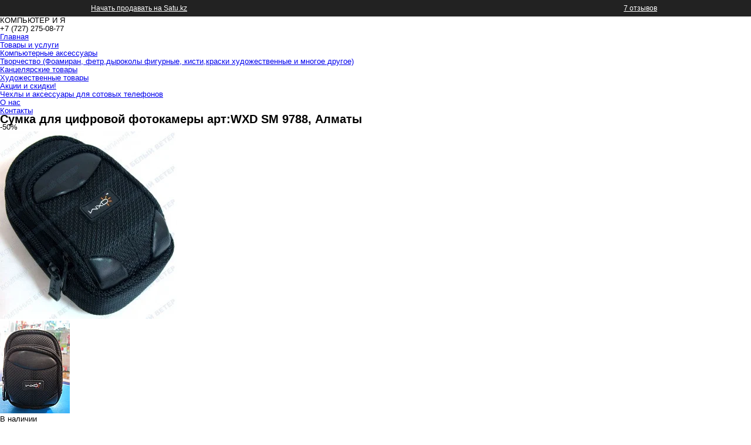

--- FILE ---
content_type: text/html; charset=utf-8
request_url: https://computeria.kz/p3962578-sumka-dlya-tsifrovoj.html
body_size: 13901
content:
<!DOCTYPE html>
<html lang="ru" class="theme">
<head>
  <meta charset="utf-8">
  <link rel="preconnect" href="https://www.google-analytics.com">
  <link rel="preconnect" href="https://www.googletagmanager.com">
  <link rel="preconnect" href="https://my.satu.kz">
  <link rel="preconnect" href="https://images.kz.prom.st">
  <link rel="preconnect" href="https://fonts.gstatic.com">
  <script type="text/javascript">
        window.clerkStats = [];
        window.CLERK_CONFIG = {
            endpointUrl: "https://tracker.satu.kz/endpoint",
            mirrorDimensions: ['mobile', 'controller_action', 'ab_test', 'branddev_utm_tags', 'chunk_name', 'es_query_hash', 'site_monetization'],
            eventMethod: "",
            fingerprintMethod: "events",
            apeironSchema: null,
        };
        window.GoogleAnalyticsObject = 'gaUA';
        window.GAObject = 'gaUA';
        window.gaUA=window.gaUA||function(){(window.gaUA.q=window.gaUA.q||[]).push(arguments)};
        window.gaUA.l = +new Date;
        window._io_data = [];
  </script>
  <script type="text/javascript" src="/cloud-cgi/static/uaprom-static/js/adv_teasers.js?rev=92c64bceddfdf013a730ed5ffc28645d04c82f81" defer></script>
  <script>
            window.dataLayer = window.dataLayer || [];
            function gtag() { dataLayer.push(arguments); }
            gtag('js', new Date());
            gtag('config', 'G-8SQ5YEJG36');
            
  </script>
  <title>Сумка для цифровой фотокамеры арт:WXD SM 9788, Алматы: продажа, цена в Алматы. Сумки, ремни для фото-, видеокамер от &#34;Магазин &#34;Компьютер и Я&#34;&#34; - 3962578</title>
  <meta name="viewport" content="width=device-width, initial-scale=1.0">
  <meta data-qaid="description" name="description" content="Сумка для цифровой фотокамеры арт:WXD SM 9788, Алматы. Подробная информация о товаре/услуге и поставщике. Цена и условия поставки">
  <meta property="og:image" content="https://images.satu.kz/36830925_w640_h640_sumka-dlya-tsifrovoj.jpg">
  <meta property="og:title" content="Сумка для цифровой фотокамеры арт:WXD SM 9788, Алматы: продажа, цена в Алматы. Сумки, ремни для фото-, видеокамер от &#34;Магазин &#34;Компьютер и Я&#34;&#34; - 3962578">
  <meta property="og:description" content="Сумка для цифровой фотокамеры арт:WXD SM 9788, Алматы. Подробная информация о товаре/услуге и поставщике. Цена и условия поставки">
  <meta property="og:page_url" content="https://computeria.kz/p3962578-sumka-dlya-tsifrovoj.html">
  <meta property="og:type" content="website">
  <link rel="icon" type="image/x-icon" href="/cloud-cgi/static/uaprom-static/favicon-hcddc76b4e406ee37dd8f14e8fc42f07d4.ico">
  <link rel="search" href="/opensearch.xml" title="Поиск товаров и услуг на сайте" type="application/opensearchdescription+xml">
  <link rel="canonical" href="/p3962578-sumka-dlya-tsifrovoj.html">
  <link href="/cloud-cgi/static/uaprom-static/css/member_common-hce6199e3032a96ef18b1d976ca6373dc8.css" rel="stylesheet" type="text/css" media="all">
  <link href="/cloud-cgi/static/uaprom-static/css/ckeditor-hc63484a22ec1bfcbe757f336bce0291ea.css" rel="stylesheet" type="text/css" media="all">
  <link href="/cloud-cgi/static/uaprom-static/js/build/vas-site/wp_companysite_ca7c396fde9d1dbac80b.css" rel="stylesheet" type="text/css" media="all">
  <link href="/cloud-cgi/static/kazprom-uc/production/design_template/693/css/darkgreen-387d2d717ae71d2b5052b510506a5da2.css" rel="stylesheet" type="text/css" media="all">
  <script type="text/javascript">
        (function(){var a=[].slice;window.is_debug=!1,window.protolog=function(){return{debug:function(){var b;b=1<=arguments.length?a.call(arguments,0):[]}}}(),window.AppState={stateid:1,realm:void 0}}).call(this);
  </script>
  <script async type="text/javascript" src="/cloud-cgi/static/power/solve.js"></script>
<link href="/satu-header.css" rel="stylesheet" type="text/css" media="all">
</head>
<body class="b-layout" data-tg-chain="{&#34;prom_customer_id&#34;: 302729, &#34;prom_customer_title&#34;: &#34;\u041c\u0430\u0433\u0430\u0437\u0438\u043d \&#34;\u041a\u043e\u043c\u043f\u044c\u044e\u0442\u0435\u0440 \u0438 \u042f\&#34;&#34;}">
  <div data-bazooka="UTMSource"></div>
  <div data-bazooka="CompanyOnlineEdit" data-edit-company-id="302729"></div>
  <script type="text/javascript">
  (function(d) { var f = d.createElement('iframe'); f.id = 'clerk_iframe'; f.src = 'https://my.satu.kz/cloud-cgi/static/clerk/v4.3.2/iframe.html'; f.style.display = "none"; d.body.appendChild(f); })(document);
  </script> 
  <script type="text/javascript" src="https://my.satu.kz/cloud-cgi/static/clerk/v4.3.2/bare.js" async></script> 
  <script type="application/ld+json">

  {"@context": "http://schema.org", "@type": "Product", "name": "\u0421\u0443\u043c\u043a\u0430 \u0434\u043b\u044f \u0446\u0438\u0444\u0440\u043e\u0432\u043e\u0439 \u0444\u043e\u0442\u043e\u043a\u0430\u043c\u0435\u0440\u044b \u0430\u0440\u0442:WXD SM 9788, \u0410\u043b\u043c\u0430\u0442\u044b", "image": "https://images.satu.kz/36830925_w500_h500_sumka-dlya-tsifrovoj.jpg", "description": "\u0421\u0443\u043c\u043a\u0430 \u0434\u043b\u044f \u0446\u0438\u0444\u0440\u043e\u0432\u043e\u0439 \u0444\u043e\u0442\u043e\u043a\u0430\u043c\u0435\u0440\u044b, \u043f\u0440\u043e\u0442\u0438\u0432\u043e\u0443\u0434\u0430\u0440\u043d\u0430\u044f\n \u0420\u0430\u0437\u043c\u0435\u0440 11 \u0445 6 \u0445 3.5 \u0441\u043c\n ", "offers": {"@type": "Offer", "availability": "http://schema.org/InStock", "price": "150.00", "priceCurrency": "KZT", "url": "https://computeria.kz/p3962578-sumka-dlya-tsifrovoj.html", "seller": {"@type": "Organization", "name": "\u041c\u0430\u0433\u0430\u0437\u0438\u043d \"\u041a\u043e\u043c\u043f\u044c\u044e\u0442\u0435\u0440 \u0438 \u042f\""}, "priceValidUntil": "2022-10-29"}}
  </script> 
  <script type="application/ld+json">

  {"@context": "http://schema.org", "@type": "Organization", "url": "https://computeria.kz/", "name": "\u041c\u0430\u0433\u0430\u0437\u0438\u043d \"\u041a\u043e\u043c\u043f\u044c\u044e\u0442\u0435\u0440 \u0438 \u042f\"", "email": "", "contactPoint": [{"@type": "ContactPoint", "telephone": "+7 (727) 275-08-77", "areaServed": "KZ", "contactType": "customer service"}, {"@type": "ContactPoint", "telephone": "", "areaServed": "KZ", "contactType": "customer service"}, {"@type": "ContactPoint", "telephone": "", "areaServed": "KZ", "contactType": "customer service"}, {"@type": "ContactPoint", "telephone": "", "areaServed": "KZ", "contactType": "customer service", "description": " "}], "address": {"@type": "PostalAddress", "streetAddress": "\u041c\u0430\u0433\u0430\u0437\u0438\u043d \"\u041a\u043e\u043c\u043f\u044c\u044e\u0442\u0435\u0440 \u0438 \u042f\" - \u0443\u043b. \u0414\u0436\u0430\u043d\u0434\u043e\u0441\u043e\u0432\u0430 17 (\u043c\u0435\u0436\u0434\u0443 \u0416\u0430\u0440\u043e\u043a\u043e\u0432\u0430 \u0438 \u0410\u0443\u044d\u0437\u043e\u0432\u0430)", "addressLocality": "\u0410\u043b\u043c\u0430\u0442\u044b", "addressRegion": "\u0410\u043b\u043c\u0430\u0442\u0438\u043d\u0441\u043a\u0430\u044f \u043e\u0431\u043b\u0430\u0441\u0442\u044c", "addressCountry": {"@type": "Country", "name": "\u041a\u0430\u0437\u0430\u0445\u0441\u0442\u0430\u043d"}}}
  </script> 
  <script type="application/ld+json">

  {"@context": "http://schema.org", "@type": "BreadcrumbList", "itemListElement": [{"@type": "ListItem", "position": 1, "item": {"@id": "/", "name": "\u041c\u0430\u0433\u0430\u0437\u0438\u043d \"\u041a\u043e\u043c\u043f\u044c\u044e\u0442\u0435\u0440 \u0438 \u042f\""}}, {"@type": "ListItem", "position": 2, "item": {"@id": "/product_list", "name": "\u0422\u043e\u0432\u0430\u0440\u044b \u0438 \u0443\u0441\u043b\u0443\u0433\u0438"}}, {"@type": "ListItem", "position": 3, "item": {"@id": "/g458086-kompyuternye-aksessuary", "name": "\u041a\u043e\u043c\u043f\u044c\u044e\u0442\u0435\u0440\u043d\u044b\u0435 \u0430\u043a\u0441\u0435\u0441\u0441\u0443\u0430\u0440\u044b"}}, {"@type": "ListItem", "position": 4, "item": {"@id": "/g655168-sumki-dlya-foto", "name": "\u0421\u0443\u043c\u043a\u0438 \u0434\u043b\u044f \u0444\u043e\u0442\u043e \u0438 \u0432\u0438\u0434\u0435\u043e \u043a\u0430\u043c\u0435\u0440"}}, {"@type": "ListItem", "position": 5, "item": {"@id": "/p3962578-sumka-dlya-tsifrovoj.html", "name": "\u0421\u0443\u043c\u043a\u0430 \u0434\u043b\u044f \u0446\u0438\u0444\u0440\u043e\u0432\u043e\u0439 \u0444\u043e\u0442\u043e\u043a\u0430\u043c\u0435\u0440\u044b \u0430\u0440\u0442:WXD SM 9788, \u0410\u043b\u043c\u0430\u0442\u044b"}}]}
  </script>
  <div class="b-head-control-panel">
    <div class="b-head-control-panel__container" data-qaid="header-block">
      <div class="b-head-control-panel__toolbar js-header_toolbar"></div><a href="https://satu.kz/join-now" class="b-head-control-panel__link b-head-control-panel__link_type_register">Начать продавать на Satu.kz</a> <span class="b-review-info b-head-control-panel__opinions-bar"><i class="b-review-info__icon"></i><span class="b-review-info__text"><a href="https://almaty.satu.kz/opinions/list/302729" class="b-review-info__link">7 отзывов</a></span></span>
    </div>
  </div>
  <div class="h-layout-clear"></div>
  <header class="cs-header">
    <div class="cs-header__line-first">
      <div class="cs-header-company-info">
        <div class="cs-online-edit">
          <a class="cs-online-edit__link" data-edit-role="headerPhoneInfo" title="Редактировать название компании" style="display:none"></a><a class="cs-online-edit__horizontal-borders" data-edit-role="headerPhoneInfo" style="display:none"></a><a class="cs-online-edit__vertical-borders" data-edit-role="headerPhoneInfo" style="display:none"></a>
          <div class="cs-header-company-info__description">
            <span>КОМПЬЮТЕР И Я</span>
          </div>
        </div>
      </div>
      <div class="cs-header__item_type_phones">
        <div class="cs-header-phones">
          <div class="cs-header-phones__holder cs-header-phones__icon">
            <div class="cs-header-phones__additional">
              <div id="ID-bc0da2a5-2cdf-4b9a-93f2-8673f0090760" data-qaid="company_phones">
                <div class="cs-header-phones__item js-ga-phone-hover" data-tg-hovered="[{&#34;ns&#34;: &#34;main&#34;, &#34;method&#34;: &#34;gatrackQueue&#34;, &#34;args&#34;: [&#34;contact_view&#34;, &#34;hover_phones&#34;, {&#34;label/label&#34;: &#34;company_site-cs_product_view&#34;}], &#34;uuid&#34;: &#34;31090ea0dbe835ea2d856b2d43f4101dd733d211&#34;}, {&#34;ns&#34;: &#34;ga4&#34;, &#34;method&#34;: &#34;ga4trackQueue&#34;, &#34;args&#34;: [&#34;hover_phones&#34;, {}], &#34;uuid&#34;: &#34;4e92a0387e6f34f29450d658153e2311a9a4bd8f&#34;}, {&#34;ns&#34;: &#34;ym&#34;, &#34;method&#34;: &#34;reachGoal&#34;, &#34;args&#34;: [&#34;company_contacts_hovered&#34;], &#34;uuid&#34;: &#34;4e4e38200b10121d2620b45f0cb38f2ce6db161d&#34;}]" data-tg-clicked="[{&#34;ns&#34;: &#34;ga4&#34;, &#34;method&#34;: &#34;ga4trackQueue&#34;, &#34;args&#34;: [&#34;call_phones&#34;, {}], &#34;uuid&#34;: &#34;0fb6dc9f679fb331c05ab91bc83b3be7618dbfaa&#34;}]">
                  <div class="cs-header-phones__part">
                    <span class="notranslate">+7 (727) 275-08-77</span>
                  </div>
                </div>
                <div class="cs-header-phones__item js-ga-phone-hover" data-tg-hovered="[{&#34;ns&#34;: &#34;main&#34;, &#34;method&#34;: &#34;gatrackQueue&#34;, &#34;args&#34;: [&#34;contact_view&#34;, &#34;hover_phones&#34;, {&#34;label/label&#34;: &#34;company_site-cs_product_view&#34;}], &#34;uuid&#34;: &#34;31090ea0dbe835ea2d856b2d43f4101dd733d211&#34;}, {&#34;ns&#34;: &#34;ga4&#34;, &#34;method&#34;: &#34;ga4trackQueue&#34;, &#34;args&#34;: [&#34;hover_phones&#34;, {}], &#34;uuid&#34;: &#34;4e92a0387e6f34f29450d658153e2311a9a4bd8f&#34;}, {&#34;ns&#34;: &#34;ym&#34;, &#34;method&#34;: &#34;reachGoal&#34;, &#34;args&#34;: [&#34;company_contacts_hovered&#34;], &#34;uuid&#34;: &#34;4e4e38200b10121d2620b45f0cb38f2ce6db161d&#34;}]" data-tg-clicked="[{&#34;ns&#34;: &#34;ga4&#34;, &#34;method&#34;: &#34;ga4trackQueue&#34;, &#34;args&#34;: [&#34;call_phones&#34;, {}], &#34;uuid&#34;: &#34;0fb6dc9f679fb331c05ab91bc83b3be7618dbfaa&#34;}]">
                  <div class="cs-header-phones__part">
                    <span class="notranslate"></span>
                  </div>
                </div>
                <div class="cs-header-phones__item js-ga-phone-hover" data-tg-hovered="[{&#34;ns&#34;: &#34;main&#34;, &#34;method&#34;: &#34;gatrackQueue&#34;, &#34;args&#34;: [&#34;contact_view&#34;, &#34;hover_phones&#34;, {&#34;label/label&#34;: &#34;company_site-cs_product_view&#34;}], &#34;uuid&#34;: &#34;31090ea0dbe835ea2d856b2d43f4101dd733d211&#34;}, {&#34;ns&#34;: &#34;ga4&#34;, &#34;method&#34;: &#34;ga4trackQueue&#34;, &#34;args&#34;: [&#34;hover_phones&#34;, {}], &#34;uuid&#34;: &#34;4e92a0387e6f34f29450d658153e2311a9a4bd8f&#34;}, {&#34;ns&#34;: &#34;ym&#34;, &#34;method&#34;: &#34;reachGoal&#34;, &#34;args&#34;: [&#34;company_contacts_hovered&#34;], &#34;uuid&#34;: &#34;4e4e38200b10121d2620b45f0cb38f2ce6db161d&#34;}]" data-tg-clicked="[{&#34;ns&#34;: &#34;ga4&#34;, &#34;method&#34;: &#34;ga4trackQueue&#34;, &#34;args&#34;: [&#34;call_phones&#34;, {}], &#34;uuid&#34;: &#34;0fb6dc9f679fb331c05ab91bc83b3be7618dbfaa&#34;}]">
                  <div class="cs-header-phones__part">
                    <span class="notranslate"></span>
                  </div>
                </div>
              </div>
            </div>
          </div>
        </div>
      </div>
    </div>
    <div class="cs-header__line-second-wrapper">
      <div class="b-slider" data-qaid="slider_block" data-bazooka="Slider" data-slider-timeout="7000" data-slider-animate-speed="500" data-slider-animate-type="slide" data-slider-items="[{&#34;linkUrl&#34;: null, &#34;linkTarget&#34;: null, &#34;imageSrc&#34;: &#34;/cloud-cgi/static/kazprom-uc/production/design_template/693/images/slide-1.jpg&#34;}, {&#34;linkUrl&#34;: null, &#34;linkTarget&#34;: null, &#34;imageSrc&#34;: &#34;/cloud-cgi/static/kazprom-uc/production/design_template/693/images/slide-2.jpg&#34;}, {&#34;linkUrl&#34;: null, &#34;linkTarget&#34;: null, &#34;imageSrc&#34;: &#34;/cloud-cgi/static/kazprom-uc/production/design_template/693/images/slide-3.jpg&#34;}]" data-slider-version="v5" data-slider-slider-id=""></div>
    </div>
    <div class="cs-header__line-second">
      <div class="cs-header__line-second-wrapper">
        <div class="cs-online-edit" data-bazooka="ResponsiveTabsCompanySite">
          <a class="cs-online-edit__link" data-edit-role="customMenu" title="Редактировать главное меню" style="display:none"></a><a class="cs-online-edit__horizontal-borders" data-edit-role="customMenu" style="display:none"></a><a class="cs-online-edit__vertical-borders" data-edit-role="customMenu" style="display:none"></a>
          <nav class="cs-menu">
            <ul>
              <li class="cs-menu__item js-menu-items">
                <a class="cs-menu__link" href="/">Главная</a>
              </li>
              <li class="cs-menu__item js-menu-items">
                <a class="cs-menu__link cs-menu__arrow" href="/product_list">Товары и услуги</a>
                <ul class="cs-sub-menu">
                  <li class="cs-sub-menu__item">
                    <a class="cs-sub-menu__link" href="/g458086-kompyuternye-aksessuary">Компьютерные аксессуары</a>
                  </li>
                  <li class="cs-sub-menu__item">
                    <a class="cs-sub-menu__link" href="/g459754-tvorchestvo-foamiran-fetrdyrokoly">Творчество (Фоамиран, фетр,дыроколы фигурные, кисти,краски художественные и многое другое)</a>
                  </li>
                  <li class="cs-sub-menu__item">
                    <a class="cs-sub-menu__link" href="/g1616778-kantselyarskie-tovary">Канцелярские товары</a>
                  </li>
                  <li class="cs-sub-menu__item">
                    <a class="cs-sub-menu__link" href="/g6362937-hudozhestvennye-tovary">Художественные товары</a>
                  </li>
                  <li class="cs-sub-menu__item">
                    <a class="cs-sub-menu__link" href="/g3442280-aktsii-skidki">Акции и скидки!</a>
                  </li>
                  <li class="cs-sub-menu__item">
                    <a class="cs-sub-menu__link" href="/g8375135-chehly-aksessuary-dlya">Чехлы и аксессуары для сотовых телефонов</a>
                  </li>
                </ul>
              </li>
              <li class="cs-menu__item js-menu-items">
                <a class="cs-menu__link" href="/about_us">О нас</a>
              </li>
              <li class="cs-menu__item js-menu-items">
                <a class="cs-menu__link" href="/contacts">Контакты</a>
              </li>
              <li class="cs-menu__item js-more-menu" style="position:absolute; left:-9999px">
                <span class="cs-menu__link cs-menu__arrow">Ещё</span>
                <ul class="cs-menu__sub-nav cs-menu__sub-nav_pos_last cs-sub-menu">
                  <li class="cs-sub-menu__item js-more-menu-items">
                    <a class="cs-sub-menu__link" href="/">Главная</a><i class="cs-sub-menu__arrow"></i>
                  </li>
                  <li class="cs-sub-menu__item js-more-menu-items">
                    <a class="cs-sub-menu__link" href="/product_list">Товары и услуги</a>
                    <ul class="cs-sub-menu__inner-menu cs-inner-menu">
                      <li class="cs-inner-menu__item">
                        <a class="cs-inner-menu__link" href="/g458086-kompyuternye-aksessuary">Компьютерные аксессуары</a>
                      </li>
                      <li class="cs-inner-menu__item">
                        <a class="cs-inner-menu__link" href="/g459754-tvorchestvo-foamiran-fetrdyrokoly">Творчество (Фоамиран, фетр,дыроколы фигурные, кисти,краски художественные и многое другое)</a>
                      </li>
                      <li class="cs-inner-menu__item">
                        <a class="cs-inner-menu__link" href="/g1616778-kantselyarskie-tovary">Канцелярские товары</a>
                      </li>
                      <li class="cs-inner-menu__item">
                        <a class="cs-inner-menu__link" href="/g6362937-hudozhestvennye-tovary">Художественные товары</a>
                      </li>
                      <li class="cs-inner-menu__item">
                        <a class="cs-inner-menu__link" href="/g3442280-aktsii-skidki">Акции и скидки!</a>
                      </li>
                      <li class="cs-inner-menu__item">
                        <a class="cs-inner-menu__link" href="/g8375135-chehly-aksessuary-dlya">Чехлы и аксессуары для сотовых телефонов</a>
                      </li>
                    </ul><i class="cs-sub-menu__arrow"></i>
                  </li>
                  <li class="cs-sub-menu__item js-more-menu-items">
                    <a class="cs-sub-menu__link" href="/about_us">О нас</a><i class="cs-sub-menu__arrow"></i>
                  </li>
                  <li class="cs-sub-menu__item js-more-menu-items">
                    <a class="cs-sub-menu__link" href="/contacts">Контакты</a><i class="cs-sub-menu__arrow"></i>
                  </li>
                </ul>
              </li>
            </ul>
          </nav>
        </div>
      </div>
    </div>
  </header>
  <main class="cs-page">
    <article class="cs-page__main-content-wrapper">
      <div class="b-breadcrumb" data-bazooka="Breadcrumbs" data-crumbs-path="[{&#34;name&#34;: &#34;\u041c\u0430\u0433\u0430\u0437\u0438\u043d \&#34;\u041a\u043e\u043c\u043f\u044c\u044e\u0442\u0435\u0440 \u0438 \u042f\&#34;&#34;, &#34;url&#34;: &#34;/&#34;}, {&#34;name&#34;: &#34;\u0422\u043e\u0432\u0430\u0440\u044b \u0438 \u0443\u0441\u043b\u0443\u0433\u0438&#34;, &#34;url&#34;: &#34;/product_list&#34;}, {&#34;name&#34;: &#34;\u041a\u043e\u043c\u043f\u044c\u044e\u0442\u0435\u0440\u043d\u044b\u0435 \u0430\u043a\u0441\u0435\u0441\u0441\u0443\u0430\u0440\u044b&#34;, &#34;url&#34;: &#34;/g458086-kompyuternye-aksessuary&#34;}, {&#34;name&#34;: &#34;\u0421\u0443\u043c\u043a\u0438 \u0434\u043b\u044f \u0444\u043e\u0442\u043e \u0438 \u0432\u0438\u0434\u0435\u043e \u043a\u0430\u043c\u0435\u0440&#34;, &#34;url&#34;: &#34;/g655168-sumki-dlya-foto&#34;}, {&#34;name&#34;: &#34;\u0421\u0443\u043c\u043a\u0430 \u0434\u043b\u044f \u0446\u0438\u0444\u0440\u043e\u0432\u043e\u0439 \u0444\u043e\u0442\u043e\u043a\u0430\u043c\u0435\u0440\u044b \u0430\u0440\u0442:WXD SM 9788, \u0410\u043b\u043c\u0430\u0442\u044b&#34;, &#34;url&#34;: null}]" data-crumbs-classnames="{}" data-qaid="breadcrumbs"></div>
      <div class="cs-page__main-content">
        <div class="cs-product" data-qaid="product-info">
          <div class="cs-product__name">
            <h1 class="cs-online-edit"><span data-qaid="product_name" class="cs-title__product">Сумка для цифровой фотокамеры арт:WXD SM 9788, Алматы</span><a class="cs-online-edit__link" data-edit-role="productInfo" data-edit-id="3962578" title="Редактировать название товара" style="display:none"></a><a class="cs-online-edit__horizontal-borders" data-edit-role="productInfo" data-edit-id="3962578" style="display:none"></a><a class="cs-online-edit__vertical-borders" data-edit-role="productInfo" data-edit-id="3962578" style="display:none"></a></h1>
          </div>
          <div class="cs-product__img-row">
            <div class="cs-product__img-wrapper">
              <div class="cs-image-holder cs-product__image csjs-image-wrap">
                <div class="cs-product__lables-wrapper">
                  <span class="cs-goods-label cs-goods-label_type_discount" title="Скидка">-50%</span>
                </div>
                <div class="cs-image-holder__image-link"><img class="cs-image-holder__image csjs-image" src="https://images.satu.kz/36830925_sumka-dlya-tsifrovoj.jpg" data-cspgo-image-id="36830925" alt="Сумка для цифровой фотокамеры арт:WXD SM 9788, Алматы"></div>
              </div>
              <div class="cs-image-holder cs-product__image-slider">
                <b id="ID-8800c887-bd26-488c-a621-c01e32dade9b" data-class-active="cs-images__button_state_active" class="cs-images__button cs-images__button_prev"></b>
                <div id="ID-8b5a8a17-e197-4ff4-8c36-e2ce07ee2466" class="cs-images" data-bazooka="Carousel" data-carousel-direction="horizontal" data-carousel-button-prev-id="ID-8800c887-bd26-488c-a621-c01e32dade9b" data-carousel-button-next-id="ID-653d9217-7f71-456d-9ac8-3fffa12c4a10">
                  <div class="cs-image-holder cs-images__item" title="Сумка для цифровой фотокамеры арт:WXD SM 9788, Алматы, фото 2">
                    <div class="cs-image-holder__image-link"><img class="cs-image-holder__image" src="https://images.satu.kz/8745667_w159_h159_sumka-dlya-tsifrovoj.jpg" data-cspgo-image-id="8745667" alt="Сумка для цифровой фотокамеры арт:WXD SM 9788, Алматы, фото 2"></div>
                  </div>
                </div><b id="ID-653d9217-7f71-456d-9ac8-3fffa12c4a10" data-class-active="cs-images__button_state_active" class="cs-images__button cs-images__button_next"></b>
              </div>
            </div>
          </div>
          <div class="cs-product__info-row">
            <ul class="b-product-data">
              <li class="b-product-data__item b-product-data__item_type_available" data-qaid="presence_data">В наличии</li>
            </ul>
            <div class="cs-product__wholesale-price cs-online-edit">
              <a class="cs-online-edit__link" data-edit-role="productInfo" data-edit-id="3962578" title="Редактировать цену товара" style="display:none"></a><a class="cs-online-edit__horizontal-borders" data-edit-role="productInfo" data-edit-id="3962578" style="display:none"></a><a class="cs-online-edit__vertical-borders" data-edit-role="productInfo" data-edit-id="3962578" style="display:none"></a>
              <div class="b-product-cost">
                <p class="b-product-cost__old-price" data-qaid="old_product_price">300&nbsp;<span class="notranslate">Тг.</span></p>
                <p class="b-product-cost__price" data-qaid="product_price">150&nbsp;<span class="notranslate">Тг.</span></p>
              </div>
            </div>
            <div class="cs-product__btns-wrapper">
              <button onclick="dispatchEvent(new CustomEvent('contactNowClick', { bubbles: true, detail:{&#39;btn_type&#39;: &#39;contact_now_button&#39;, &#39;cn_type&#39;: &#39;product&#39;, &#39;product_id&#39;: 3962578, &#39;subject&#39;: &#39;Запрос по товару «Сумка для цифровой фотокамеры арт:WXD SM 9788, Алматы»&#39;}}))" class="cs-custom-button cs-custom-button-icon_type_mail" data-qaid='write_us' data-tg-chain="{&#34;view_type&#34;: &#34;full&#34;}">Написать</button>
            </div>
            <div id="ID-28964231-55ad-404b-b076-aee29d2ae4d9" class="cs-drop-phones" data-qaid="company_phones">
              <div class="cs-drop-phones__toggle-holder">
                <span id="ID-8c00f5bc-3044-486e-a70a-46e2371d9d07" class="cs-toggle-sign cs-drop-phones__toggle cs-drop-phones__toggle-sign" data-bazooka="ClassToggler" data-cls-toggler-target-class="cs-drop-phones:hover" data-cls-toggler-toggle-class="cs-drop-phones_state_active" data-qaid="show_phones_btn" data-tg-clicked="[{&#34;ns&#34;: &#34;main&#34;, &#34;method&#34;: &#34;gatrackQueue&#34;, &#34;args&#34;: [&#34;contact_view&#34;, &#34;show_phones&#34;, {&#34;label/label&#34;: &#34;company_site-cs_product_view&#34;}], &#34;uuid&#34;: &#34;7a82ddef4a42762c6fe6d3b2a63d4e22c9c6df5f&#34;}, {&#34;ns&#34;: &#34;ga4&#34;, &#34;method&#34;: &#34;ga4trackQueue&#34;, &#34;args&#34;: [&#34;show_phones&#34;, {}], &#34;uuid&#34;: &#34;5712accf0895575c38e593272ff821a888d23ff1&#34;}, {&#34;ns&#34;: &#34;ym&#34;, &#34;method&#34;: &#34;reachGoal&#34;, &#34;args&#34;: [&#34;company_contacts_viewed&#34;], &#34;uuid&#34;: &#34;e6954062246cd1ba20a3ac7c4e15e049b78afd42&#34;}]" data-tg-hovered="[{&#34;ns&#34;: &#34;main&#34;, &#34;method&#34;: &#34;gatrackQueue&#34;, &#34;args&#34;: [&#34;contact_view&#34;, &#34;hover_phones&#34;, {&#34;label/label&#34;: &#34;company_site-cs_product_view&#34;}], &#34;uuid&#34;: &#34;31090ea0dbe835ea2d856b2d43f4101dd733d211&#34;}, {&#34;ns&#34;: &#34;ga4&#34;, &#34;method&#34;: &#34;ga4trackQueue&#34;, &#34;args&#34;: [&#34;hover_phones&#34;, {}], &#34;uuid&#34;: &#34;4e92a0387e6f34f29450d658153e2311a9a4bd8f&#34;}, {&#34;ns&#34;: &#34;ym&#34;, &#34;method&#34;: &#34;reachGoal&#34;, &#34;args&#34;: [&#34;company_contacts_hovered&#34;], &#34;uuid&#34;: &#34;4e4e38200b10121d2620b45f0cb38f2ce6db161d&#34;}]"></span>
                <div class="js-ga-phone-hover" data-tg-hovered="[{&#34;ns&#34;: &#34;main&#34;, &#34;method&#34;: &#34;gatrackQueue&#34;, &#34;args&#34;: [&#34;contact_view&#34;, &#34;hover_phones&#34;, {&#34;label/label&#34;: &#34;company_site-cs_product_view&#34;}], &#34;uuid&#34;: &#34;31090ea0dbe835ea2d856b2d43f4101dd733d211&#34;}, {&#34;ns&#34;: &#34;ga4&#34;, &#34;method&#34;: &#34;ga4trackQueue&#34;, &#34;args&#34;: [&#34;hover_phones&#34;, {}], &#34;uuid&#34;: &#34;4e92a0387e6f34f29450d658153e2311a9a4bd8f&#34;}, {&#34;ns&#34;: &#34;ym&#34;, &#34;method&#34;: &#34;reachGoal&#34;, &#34;args&#34;: [&#34;company_contacts_hovered&#34;], &#34;uuid&#34;: &#34;4e4e38200b10121d2620b45f0cb38f2ce6db161d&#34;}]" data-tg-clicked="[{&#34;ns&#34;: &#34;ga4&#34;, &#34;method&#34;: &#34;ga4trackQueue&#34;, &#34;args&#34;: [&#34;call_phones&#34;, {}], &#34;uuid&#34;: &#34;0fb6dc9f679fb331c05ab91bc83b3be7618dbfaa&#34;}]">
                  <div class="cs-drop-phones__number">
                    <span class="notranslate">+7 (727) 275-08-77</span>
                  </div>
                </div>
              </div>
              <ul class="cs-drop-phones__list">
                <li class="cs-drop-phones__item js-ga-phone-hover" data-tg-hovered="[{&#34;ns&#34;: &#34;main&#34;, &#34;method&#34;: &#34;gatrackQueue&#34;, &#34;args&#34;: [&#34;contact_view&#34;, &#34;hover_phones&#34;, {&#34;label/label&#34;: &#34;company_site-cs_product_view&#34;}], &#34;uuid&#34;: &#34;31090ea0dbe835ea2d856b2d43f4101dd733d211&#34;}, {&#34;ns&#34;: &#34;ga4&#34;, &#34;method&#34;: &#34;ga4trackQueue&#34;, &#34;args&#34;: [&#34;hover_phones&#34;, {}], &#34;uuid&#34;: &#34;4e92a0387e6f34f29450d658153e2311a9a4bd8f&#34;}, {&#34;ns&#34;: &#34;ym&#34;, &#34;method&#34;: &#34;reachGoal&#34;, &#34;args&#34;: [&#34;company_contacts_hovered&#34;], &#34;uuid&#34;: &#34;4e4e38200b10121d2620b45f0cb38f2ce6db161d&#34;}]" data-tg-clicked="[{&#34;ns&#34;: &#34;ga4&#34;, &#34;method&#34;: &#34;ga4trackQueue&#34;, &#34;args&#34;: [&#34;call_phones&#34;, {}], &#34;uuid&#34;: &#34;0fb6dc9f679fb331c05ab91bc83b3be7618dbfaa&#34;}]">
                  <div class="cs-drop-phones__number">
                    <span class="notranslate"></span>
                  </div>
                </li>
                <li class="cs-drop-phones__item js-ga-phone-hover" data-tg-hovered="[{&#34;ns&#34;: &#34;main&#34;, &#34;method&#34;: &#34;gatrackQueue&#34;, &#34;args&#34;: [&#34;contact_view&#34;, &#34;hover_phones&#34;, {&#34;label/label&#34;: &#34;company_site-cs_product_view&#34;}], &#34;uuid&#34;: &#34;31090ea0dbe835ea2d856b2d43f4101dd733d211&#34;}, {&#34;ns&#34;: &#34;ga4&#34;, &#34;method&#34;: &#34;ga4trackQueue&#34;, &#34;args&#34;: [&#34;hover_phones&#34;, {}], &#34;uuid&#34;: &#34;4e92a0387e6f34f29450d658153e2311a9a4bd8f&#34;}, {&#34;ns&#34;: &#34;ym&#34;, &#34;method&#34;: &#34;reachGoal&#34;, &#34;args&#34;: [&#34;company_contacts_hovered&#34;], &#34;uuid&#34;: &#34;4e4e38200b10121d2620b45f0cb38f2ce6db161d&#34;}]" data-tg-clicked="[{&#34;ns&#34;: &#34;ga4&#34;, &#34;method&#34;: &#34;ga4trackQueue&#34;, &#34;args&#34;: [&#34;call_phones&#34;, {}], &#34;uuid&#34;: &#34;0fb6dc9f679fb331c05ab91bc83b3be7618dbfaa&#34;}]">
                  <div class="cs-drop-phones__number">
                    <span class="notranslate"></span>
                  </div>
                </li>
                <li class="cs-drop-phones__item js-ga-phone-hover" data-tg-hovered="[{&#34;ns&#34;: &#34;main&#34;, &#34;method&#34;: &#34;gatrackQueue&#34;, &#34;args&#34;: [&#34;contact_view&#34;, &#34;hover_phones&#34;, {&#34;label/label&#34;: &#34;company_site-cs_product_view&#34;}], &#34;uuid&#34;: &#34;31090ea0dbe835ea2d856b2d43f4101dd733d211&#34;}, {&#34;ns&#34;: &#34;ga4&#34;, &#34;method&#34;: &#34;ga4trackQueue&#34;, &#34;args&#34;: [&#34;hover_phones&#34;, {}], &#34;uuid&#34;: &#34;4e92a0387e6f34f29450d658153e2311a9a4bd8f&#34;}, {&#34;ns&#34;: &#34;ym&#34;, &#34;method&#34;: &#34;reachGoal&#34;, &#34;args&#34;: [&#34;company_contacts_hovered&#34;], &#34;uuid&#34;: &#34;4e4e38200b10121d2620b45f0cb38f2ce6db161d&#34;}]" data-tg-clicked="[{&#34;ns&#34;: &#34;ga4&#34;, &#34;method&#34;: &#34;ga4trackQueue&#34;, &#34;args&#34;: [&#34;call_phones&#34;, {}], &#34;uuid&#34;: &#34;0fb6dc9f679fb331c05ab91bc83b3be7618dbfaa&#34;}]">
                  <div class="cs-drop-phones__number">
                    <span class="notranslate"></span>
                  </div><i class="cs-drop-phones__line-break"></i> <span class="cs-drop-phones__description"></span>
                </li>
              </ul>
            </div>
            <div class="cs-product__second-btn-wrapper">
              <ul class="b-sundry">
                <li style="display: none" class="b-sundry__item b-sundry__item_type_schedule h-relative" id="ID-30f5a610-3fa5-4aa6-9e0b-db1915aaf752" data-bazooka="OverlayPopup" data-overlay-caption="График работы" data-overlay-classes="h-width-355 qa-schedule-popup">
                  <div class="b-schedule">
                    <table class="b-schedule__table">
                      <tr>
                        <th class="b-schedule__header">День</th>
                        <th class="b-schedule__header">Время работы</th>
                        <th class="b-schedule__header">Перерыв</th>
                      </tr>
                      <tr>
                        <td class="b-schedule__cell">Понедельник</td>
                        <td class="b-schedule__cell">10:00 - 19:00</td>
                        <td class="b-schedule__cell"></td>
                      </tr>
                      <tr>
                        <td class="b-schedule__cell">Вторник</td>
                        <td class="b-schedule__cell">10:00 - 19:00</td>
                        <td class="b-schedule__cell"></td>
                      </tr>
                      <tr>
                        <td class="b-schedule__cell">Среда</td>
                        <td class="b-schedule__cell">10:00 - 19:00</td>
                        <td class="b-schedule__cell"></td>
                      </tr>
                      <tr>
                        <td class="b-schedule__cell">Четверг</td>
                        <td class="b-schedule__cell">10:00 - 19:00</td>
                        <td class="b-schedule__cell"></td>
                      </tr>
                      <tr>
                        <td class="b-schedule__cell">Пятница</td>
                        <td class="b-schedule__cell">10:00 - 19:00</td>
                        <td class="b-schedule__cell"></td>
                      </tr>
                      <tr>
                        <td class="b-schedule__cell">Суббота</td>
                        <td class="b-schedule__cell">12:00 - 17:00</td>
                        <td class="b-schedule__cell"></td>
                      </tr>
                      <tr>
                        <td class="b-schedule__cell">Воскресенье</td>
                        <td class="b-schedule__cell">Выходной</td>
                        <td class="b-schedule__cell"></td>
                      </tr>
                    </table>
                    <p class="b-schedule__remark">* Время указано для региона: Казахстан, Алматы</p>
                  </div>
                </li>
                <li id="company_contacts_info" style="display: none" class="b-sundry__item b-sundry__item_type_contacts h-relative" data-tg-clicked="[{&#34;ns&#34;: &#34;ym&#34;, &#34;method&#34;: &#34;reachGoal&#34;, &#34;args&#34;: [&#34;contacts_view_on_company_site&#34;], &#34;uuid&#34;: false}]" data-bazooka="OverlayPopup" data-overlay-caption="Адрес и контакты" data-overlay-classes="h-width-355 qa-company_contacts-popup">
                  <div class="b-contacts">
                    <div id="ID-140ea051-4810-4911-956c-9e8c38331b24" class="b-contacts__row" title="Телефон" data-qaid="company_phones">
                      <div class="b-contacts__phone js-ga-phone-hover" data-tg-hovered="[{&#34;ns&#34;: &#34;main&#34;, &#34;method&#34;: &#34;gatrackQueue&#34;, &#34;args&#34;: [&#34;contact_view&#34;, &#34;hover_phones&#34;, {&#34;label/label&#34;: &#34;company_site-cs_product_view_popup&#34;}], &#34;uuid&#34;: &#34;de1f5ea865818e966b5c332edf506348f257696a&#34;}, {&#34;ns&#34;: &#34;ga4&#34;, &#34;method&#34;: &#34;ga4trackQueue&#34;, &#34;args&#34;: [&#34;hover_phones&#34;, {}], &#34;uuid&#34;: &#34;4e92a0387e6f34f29450d658153e2311a9a4bd8f&#34;}, {&#34;ns&#34;: &#34;ym&#34;, &#34;method&#34;: &#34;reachGoal&#34;, &#34;args&#34;: [&#34;company_contacts_hovered&#34;], &#34;uuid&#34;: &#34;4e4e38200b10121d2620b45f0cb38f2ce6db161d&#34;}]" data-tg-clicked="[{&#34;ns&#34;: &#34;ga4&#34;, &#34;method&#34;: &#34;ga4trackQueue&#34;, &#34;args&#34;: [&#34;call_phones&#34;, {}], &#34;uuid&#34;: &#34;0fb6dc9f679fb331c05ab91bc83b3be7618dbfaa&#34;}]">
                        <span class="notranslate b-contacts__comma">+7 (727) 275-08-77</span>
                      </div>
                      <div class="b-contacts__phone js-ga-phone-hover" data-tg-hovered="[{&#34;ns&#34;: &#34;main&#34;, &#34;method&#34;: &#34;gatrackQueue&#34;, &#34;args&#34;: [&#34;contact_view&#34;, &#34;hover_phones&#34;, {&#34;label/label&#34;: &#34;company_site-cs_product_view_popup&#34;}], &#34;uuid&#34;: &#34;de1f5ea865818e966b5c332edf506348f257696a&#34;}, {&#34;ns&#34;: &#34;ga4&#34;, &#34;method&#34;: &#34;ga4trackQueue&#34;, &#34;args&#34;: [&#34;hover_phones&#34;, {}], &#34;uuid&#34;: &#34;4e92a0387e6f34f29450d658153e2311a9a4bd8f&#34;}, {&#34;ns&#34;: &#34;ym&#34;, &#34;method&#34;: &#34;reachGoal&#34;, &#34;args&#34;: [&#34;company_contacts_hovered&#34;], &#34;uuid&#34;: &#34;4e4e38200b10121d2620b45f0cb38f2ce6db161d&#34;}]" data-tg-clicked="[{&#34;ns&#34;: &#34;ga4&#34;, &#34;method&#34;: &#34;ga4trackQueue&#34;, &#34;args&#34;: [&#34;call_phones&#34;, {}], &#34;uuid&#34;: &#34;0fb6dc9f679fb331c05ab91bc83b3be7618dbfaa&#34;}]">
                        <span class="notranslate b-contacts__comma"></span>
                      </div>
                      <div class="b-contacts__phone js-ga-phone-hover" data-tg-hovered="[{&#34;ns&#34;: &#34;main&#34;, &#34;method&#34;: &#34;gatrackQueue&#34;, &#34;args&#34;: [&#34;contact_view&#34;, &#34;hover_phones&#34;, {&#34;label/label&#34;: &#34;company_site-cs_product_view_popup&#34;}], &#34;uuid&#34;: &#34;de1f5ea865818e966b5c332edf506348f257696a&#34;}, {&#34;ns&#34;: &#34;ga4&#34;, &#34;method&#34;: &#34;ga4trackQueue&#34;, &#34;args&#34;: [&#34;hover_phones&#34;, {}], &#34;uuid&#34;: &#34;4e92a0387e6f34f29450d658153e2311a9a4bd8f&#34;}, {&#34;ns&#34;: &#34;ym&#34;, &#34;method&#34;: &#34;reachGoal&#34;, &#34;args&#34;: [&#34;company_contacts_hovered&#34;], &#34;uuid&#34;: &#34;4e4e38200b10121d2620b45f0cb38f2ce6db161d&#34;}]" data-tg-clicked="[{&#34;ns&#34;: &#34;ga4&#34;, &#34;method&#34;: &#34;ga4trackQueue&#34;, &#34;args&#34;: [&#34;call_phones&#34;, {}], &#34;uuid&#34;: &#34;0fb6dc9f679fb331c05ab91bc83b3be7618dbfaa&#34;}]">
                        <span class="notranslate b-contacts__comma"></span>
                      </div>
                      <div class="b-contacts__phone js-ga-phone-hover" data-tg-hovered="[{&#34;ns&#34;: &#34;main&#34;, &#34;method&#34;: &#34;gatrackQueue&#34;, &#34;args&#34;: [&#34;contact_view&#34;, &#34;hover_phones&#34;, {&#34;label/label&#34;: &#34;company_site-cs_product_view_popup&#34;}], &#34;uuid&#34;: &#34;de1f5ea865818e966b5c332edf506348f257696a&#34;}, {&#34;ns&#34;: &#34;ga4&#34;, &#34;method&#34;: &#34;ga4trackQueue&#34;, &#34;args&#34;: [&#34;hover_phones&#34;, {}], &#34;uuid&#34;: &#34;4e92a0387e6f34f29450d658153e2311a9a4bd8f&#34;}, {&#34;ns&#34;: &#34;ym&#34;, &#34;method&#34;: &#34;reachGoal&#34;, &#34;args&#34;: [&#34;company_contacts_hovered&#34;], &#34;uuid&#34;: &#34;4e4e38200b10121d2620b45f0cb38f2ce6db161d&#34;}]" data-tg-clicked="[{&#34;ns&#34;: &#34;ga4&#34;, &#34;method&#34;: &#34;ga4trackQueue&#34;, &#34;args&#34;: [&#34;call_phones&#34;, {}], &#34;uuid&#34;: &#34;0fb6dc9f679fb331c05ab91bc83b3be7618dbfaa&#34;}]">
                        <span class="notranslate b-contacts__comma"></span> <span class="b-contacts__comma"></span>
                      </div>
                    </div>
                    <div class="b-contacts__row" title="Контактное лицо">
                      <span title="Елена" data-qaid="contact_person_name">Елена</span>
                    </div>
                    <address class="b-contacts__row" title="Адрес" data-qaid="company_address">
                      <span class="b-contacts__comma" title="Магазин &#34;Компьютер и Я&#34; - ул. Джандосова 17 (между Жарокова и Ауэзова), Алматы, Казахстан">Магазин &#34;Компьютер и Я&#34; - ул. Джандосова 17 (между Жарокова и Ауэзова), Алматы, Казахстан</span>
                    </address>
                    <div class="b-contacts__row" title="Email"></div>
                  </div>
                </li>
              </ul>
            </div>
            <div class="cs-return-policy">
              <b class="cs-return-policy__label" title="Условия возврата: "></b><span class="cs-return-policy__text" data-qaid="return_policy_info">возврат товара в течение 14 дней <b>по договоренности</b></span> <button id="ID-0b92f13e-dc1e-49c1-b310-f9433b31eeb9" data-qaid="return_policy_btn" style="display: none" class="cs-return-policy__button h-relative" title="Подробно об условиях возврата и обмена" data-bazooka="OverlayPopup" data-overlay-caption="Подробнее" data-overlay-classes="h-width-500 h-lh-middle h-font-arial" data-overlay-qaid="return_policy_popup"></button>
              <h4 class="h-bold h-font-size-16 h-mv-10"><button id="ID-0b92f13e-dc1e-49c1-b310-f9433b31eeb9" data-qaid="return_policy_btn" style="display: none" class="cs-return-policy__button h-relative" title="Подробно об условиях возврата и обмена" data-bazooka="OverlayPopup" data-overlay-caption="Подробнее" data-overlay-classes="h-width-500 h-lh-middle h-font-arial" data-overlay-qaid="return_policy_popup">Условия возврата и обмена</button></h4>
              <p class="h-font-size-14 h-mv-10"><button id="ID-0b92f13e-dc1e-49c1-b310-f9433b31eeb9" data-qaid="return_policy_btn" style="display: none" class="cs-return-policy__button h-relative" title="Подробно об условиях возврата и обмена" data-bazooka="OverlayPopup" data-overlay-caption="Подробнее" data-overlay-classes="h-width-500 h-lh-middle h-font-arial" data-overlay-qaid="return_policy_popup">Компания осуществляет возврат и обмен этого товара в соответствии с требованиями законодательства.</button></p><button id="ID-0b92f13e-dc1e-49c1-b310-f9433b31eeb9" data-qaid="return_policy_btn" style="display: none" class="cs-return-policy__button h-relative" title="Подробно об условиях возврата и обмена" data-bazooka="OverlayPopup" data-overlay-caption="Подробнее" data-overlay-classes="h-width-500 h-lh-middle h-font-arial" data-overlay-qaid="return_policy_popup"></button>
              <h4 class="h-bold h-font-size-16 h-mv-10"><button id="ID-0b92f13e-dc1e-49c1-b310-f9433b31eeb9" data-qaid="return_policy_btn" style="display: none" class="cs-return-policy__button h-relative" title="Подробно об условиях возврата и обмена" data-bazooka="OverlayPopup" data-overlay-caption="Подробнее" data-overlay-classes="h-width-500 h-lh-middle h-font-arial" data-overlay-qaid="return_policy_popup">Сроки возврата</button></h4>
              <p class="h-font-size-14 h-mv-10 qa-return-days"><button id="ID-0b92f13e-dc1e-49c1-b310-f9433b31eeb9" data-qaid="return_policy_btn" style="display: none" class="cs-return-policy__button h-relative" title="Подробно об условиях возврата и обмена" data-bazooka="OverlayPopup" data-overlay-caption="Подробнее" data-overlay-classes="h-width-500 h-lh-middle h-font-arial" data-overlay-qaid="return_policy_popup">Возврат возможен в течение 14 дней после получения (для товаров надлежащего качества).</button></p><button id="ID-0b92f13e-dc1e-49c1-b310-f9433b31eeb9" data-qaid="return_policy_btn" style="display: none" class="cs-return-policy__button h-relative" title="Подробно об условиях возврата и обмена" data-bazooka="OverlayPopup" data-overlay-caption="Подробнее" data-overlay-classes="h-width-500 h-lh-middle h-font-arial" data-overlay-qaid="return_policy_popup"></button>
              <p class="h-font-size-14 h-mv-10"><button id="ID-0b92f13e-dc1e-49c1-b310-f9433b31eeb9" data-qaid="return_policy_btn" style="display: none" class="cs-return-policy__button h-relative" title="Подробно об условиях возврата и обмена" data-bazooka="OverlayPopup" data-overlay-caption="Подробнее" data-overlay-classes="h-width-500 h-lh-middle h-font-arial" data-overlay-qaid="return_policy_popup">Обратная доставка товаров осуществляется по договоренности.</button></p>
              <p class="h-font-size-14 h-mv-10"><button id="ID-0b92f13e-dc1e-49c1-b310-f9433b31eeb9" data-qaid="return_policy_btn" style="display: none" class="cs-return-policy__button h-relative" title="Подробно об условиях возврата и обмена" data-bazooka="OverlayPopup" data-overlay-caption="Подробнее" data-overlay-classes="h-width-500 h-lh-middle h-font-arial" data-overlay-qaid="return_policy_popup">Согласно действующему законодательству вы можете вернуть товар надлежащего качества или обменять его, если:</button></p><button id="ID-0b92f13e-dc1e-49c1-b310-f9433b31eeb9" data-qaid="return_policy_btn" style="display: none" class="cs-return-policy__button h-relative" title="Подробно об условиях возврата и обмена" data-bazooka="OverlayPopup" data-overlay-caption="Подробнее" data-overlay-classes="h-width-500 h-lh-middle h-font-arial" data-overlay-qaid="return_policy_popup"></button>
              <ul class="disc-marked">
                <li class="h-font-size-14"><button id="ID-0b92f13e-dc1e-49c1-b310-f9433b31eeb9" data-qaid="return_policy_btn" style="display: none" class="cs-return-policy__button h-relative" title="Подробно об условиях возврата и обмена" data-bazooka="OverlayPopup" data-overlay-caption="Подробнее" data-overlay-classes="h-width-500 h-lh-middle h-font-arial" data-overlay-qaid="return_policy_popup">товар не был в употреблении и не имеет следов использования потребителем: царапин, сколов, потёртостей, пятен и т. п.;</button></li>
                <li class="h-font-size-14"><button id="ID-0b92f13e-dc1e-49c1-b310-f9433b31eeb9" data-qaid="return_policy_btn" style="display: none" class="cs-return-policy__button h-relative" title="Подробно об условиях возврата и обмена" data-bazooka="OverlayPopup" data-overlay-caption="Подробнее" data-overlay-classes="h-width-500 h-lh-middle h-font-arial" data-overlay-qaid="return_policy_popup">товар полностью укомплектован и сохранена фабричная упаковка;</button></li>
                <li class="h-font-size-14"><button id="ID-0b92f13e-dc1e-49c1-b310-f9433b31eeb9" data-qaid="return_policy_btn" style="display: none" class="cs-return-policy__button h-relative" title="Подробно об условиях возврата и обмена" data-bazooka="OverlayPopup" data-overlay-caption="Подробнее" data-overlay-classes="h-width-500 h-lh-middle h-font-arial" data-overlay-qaid="return_policy_popup">сохранены все ярлыки и заводская маркировка;</button></li>
                <li class="h-font-size-14"><button id="ID-0b92f13e-dc1e-49c1-b310-f9433b31eeb9" data-qaid="return_policy_btn" style="display: none" class="cs-return-policy__button h-relative" title="Подробно об условиях возврата и обмена" data-bazooka="OverlayPopup" data-overlay-caption="Подробнее" data-overlay-classes="h-width-500 h-lh-middle h-font-arial" data-overlay-qaid="return_policy_popup">товар сохраняет товарный вид и свои потребительские свойства.</button></li>
              </ul>
            </div>
          </div>
          <div class="cs-product__float">
            <div id="product-sticky-panel" class="cs-sticky-panel" data-bazooka="StickyPanel" data-sp-activeclass="cs-sticky-panel__state_active" data-qaid="sticky-panel">
              <div class="cs-sticky-panel__container">
                <div class="cs-sticky-panel__body">
                  <div class="cs-image-holder cs-sticky-panel__image-holder">
                    <a class="cs-image-holder__image-link js-product-gallery-overlay" href="https://images.satu.kz/36830925_w640_h640_sumka-dlya-tsifrovoj.jpg" title="Сумка для цифровой фотокамеры арт:WXD SM 9788, Алматы" target="_blank" data-cspgo-image-id="36830925"><img class="cs-image-holder__image" src="https://images.satu.kz/36830925_sumka-dlya-tsifrovoj.jpg" alt="Сумка для цифровой фотокамеры арт:WXD SM 9788, Алматы" data-qaid="img_product_sticky_panel"></a>
                  </div>
                  <div class="cs-sticky-panel__info">
                    <div class="cs-sticky-panel__holder">
                      <span data-qaid="sticky_product_name" class="cs-sticky-panel__product-name">Сумка для цифровой фотокамеры арт:WXD SM 9788, Алматы</span><span class="cs-sticky-panel__product-status" title="В наличии" data-qaid="product_status_sticky_panel">В наличии</span>
                      <div class="cs-sticky-panel__cost" data-qaid="product_price_sticky_panel">
                        <span class="cs-sticky-panel__old-price">300&nbsp;<span class="notranslate">Тг.</span></span><span class="cs-sticky-panel__price">150&nbsp;<span class="notranslate">Тг.</span></span>
                      </div>
                    </div>
                    <div class="cs-sticky-panel__buttons">
                      <div id="ID-f1b15675-584b-45ce-b519-5bbf25f56c2f" class="cs-drop-phones cs-sticky-panel__phones" data-qaid="phone_field_sticky_panel">
                        <div class="cs-drop-phones__toggle-holder">
                          <span id="ID-b36ffb13-6197-4798-92af-a5a8ef6cd83c" class="cs-drop-phones__toggle cs-toggle-sign cs-drop-phones__toggle-sign" data-bazooka="ClassToggler" data-cls-toggler-target-class="cs-drop-phones:hover" data-cls-toggler-toggle-class="cs-drop-phones_state_active" data-qaid="show_phones_btn" data-tg-clicked="[{&#34;ns&#34;: &#34;main&#34;, &#34;method&#34;: &#34;gatrackQueue&#34;, &#34;args&#34;: [&#34;contact_view&#34;, &#34;show_phones&#34;, {&#34;label/label&#34;: &#34;company_site-cs_product_view_sticky_buy_panel&#34;}], &#34;uuid&#34;: &#34;556a4832eb971bcba06fc27d612987e86ec06673&#34;}, {&#34;ns&#34;: &#34;ga4&#34;, &#34;method&#34;: &#34;ga4trackQueue&#34;, &#34;args&#34;: [&#34;show_phones&#34;, {}], &#34;uuid&#34;: &#34;5712accf0895575c38e593272ff821a888d23ff1&#34;}, {&#34;ns&#34;: &#34;ym&#34;, &#34;method&#34;: &#34;reachGoal&#34;, &#34;args&#34;: [&#34;company_contacts_viewed&#34;], &#34;uuid&#34;: &#34;e6954062246cd1ba20a3ac7c4e15e049b78afd42&#34;}]" data-tg-hovered="[{&#34;ns&#34;: &#34;main&#34;, &#34;method&#34;: &#34;gatrackQueue&#34;, &#34;args&#34;: [&#34;contact_view&#34;, &#34;hover_phones&#34;, {&#34;label/label&#34;: &#34;company_site-cs_product_view_sticky_buy_panel&#34;}], &#34;uuid&#34;: &#34;51a50a05042bee8d81d2a8d11ec79af60d816da7&#34;}, {&#34;ns&#34;: &#34;ga4&#34;, &#34;method&#34;: &#34;ga4trackQueue&#34;, &#34;args&#34;: [&#34;hover_phones&#34;, {}], &#34;uuid&#34;: &#34;4e92a0387e6f34f29450d658153e2311a9a4bd8f&#34;}, {&#34;ns&#34;: &#34;ym&#34;, &#34;method&#34;: &#34;reachGoal&#34;, &#34;args&#34;: [&#34;company_contacts_hovered&#34;], &#34;uuid&#34;: &#34;4e4e38200b10121d2620b45f0cb38f2ce6db161d&#34;}]"></span>
                          <div class="js-ga-phone-hover" data-tg-hovered="[{&#34;ns&#34;: &#34;main&#34;, &#34;method&#34;: &#34;gatrackQueue&#34;, &#34;args&#34;: [&#34;contact_view&#34;, &#34;hover_phones&#34;, {&#34;label/label&#34;: &#34;company_site-cs_product_view_sticky_buy_panel&#34;}], &#34;uuid&#34;: &#34;51a50a05042bee8d81d2a8d11ec79af60d816da7&#34;}, {&#34;ns&#34;: &#34;ga4&#34;, &#34;method&#34;: &#34;ga4trackQueue&#34;, &#34;args&#34;: [&#34;hover_phones&#34;, {}], &#34;uuid&#34;: &#34;4e92a0387e6f34f29450d658153e2311a9a4bd8f&#34;}, {&#34;ns&#34;: &#34;ym&#34;, &#34;method&#34;: &#34;reachGoal&#34;, &#34;args&#34;: [&#34;company_contacts_hovered&#34;], &#34;uuid&#34;: &#34;4e4e38200b10121d2620b45f0cb38f2ce6db161d&#34;}]" data-tg-clicked="[{&#34;ns&#34;: &#34;ga4&#34;, &#34;method&#34;: &#34;ga4trackQueue&#34;, &#34;args&#34;: [&#34;call_phones&#34;, {}], &#34;uuid&#34;: &#34;0fb6dc9f679fb331c05ab91bc83b3be7618dbfaa&#34;}]">
                            <div class="cs-drop-phones__number cs-drop-phones__number_with_arrow">
                              <span class="notranslate">+7 (727) 275-08-77</span>
                            </div>
                          </div>
                        </div>
                        <ul class="cs-drop-phones__list cs-sticky-panel__phones-list">
                          <li class="cs-drop-phones__item js-ga-phone-hover" data-tg-hovered="[{&#34;ns&#34;: &#34;main&#34;, &#34;method&#34;: &#34;gatrackQueue&#34;, &#34;args&#34;: [&#34;contact_view&#34;, &#34;hover_phones&#34;, {&#34;label/label&#34;: &#34;company_site-cs_product_view_sticky_buy_panel&#34;}], &#34;uuid&#34;: &#34;51a50a05042bee8d81d2a8d11ec79af60d816da7&#34;}, {&#34;ns&#34;: &#34;ga4&#34;, &#34;method&#34;: &#34;ga4trackQueue&#34;, &#34;args&#34;: [&#34;hover_phones&#34;, {}], &#34;uuid&#34;: &#34;4e92a0387e6f34f29450d658153e2311a9a4bd8f&#34;}, {&#34;ns&#34;: &#34;ym&#34;, &#34;method&#34;: &#34;reachGoal&#34;, &#34;args&#34;: [&#34;company_contacts_hovered&#34;], &#34;uuid&#34;: &#34;4e4e38200b10121d2620b45f0cb38f2ce6db161d&#34;}]" data-tg-clicked="[{&#34;ns&#34;: &#34;ga4&#34;, &#34;method&#34;: &#34;ga4trackQueue&#34;, &#34;args&#34;: [&#34;call_phones&#34;, {}], &#34;uuid&#34;: &#34;0fb6dc9f679fb331c05ab91bc83b3be7618dbfaa&#34;}]">
                            <div class="cs-drop-phones__number">
                              <span class="notranslate"></span>
                            </div>
                          </li>
                          <li class="cs-drop-phones__item js-ga-phone-hover" data-tg-hovered="[{&#34;ns&#34;: &#34;main&#34;, &#34;method&#34;: &#34;gatrackQueue&#34;, &#34;args&#34;: [&#34;contact_view&#34;, &#34;hover_phones&#34;, {&#34;label/label&#34;: &#34;company_site-cs_product_view_sticky_buy_panel&#34;}], &#34;uuid&#34;: &#34;51a50a05042bee8d81d2a8d11ec79af60d816da7&#34;}, {&#34;ns&#34;: &#34;ga4&#34;, &#34;method&#34;: &#34;ga4trackQueue&#34;, &#34;args&#34;: [&#34;hover_phones&#34;, {}], &#34;uuid&#34;: &#34;4e92a0387e6f34f29450d658153e2311a9a4bd8f&#34;}, {&#34;ns&#34;: &#34;ym&#34;, &#34;method&#34;: &#34;reachGoal&#34;, &#34;args&#34;: [&#34;company_contacts_hovered&#34;], &#34;uuid&#34;: &#34;4e4e38200b10121d2620b45f0cb38f2ce6db161d&#34;}]" data-tg-clicked="[{&#34;ns&#34;: &#34;ga4&#34;, &#34;method&#34;: &#34;ga4trackQueue&#34;, &#34;args&#34;: [&#34;call_phones&#34;, {}], &#34;uuid&#34;: &#34;0fb6dc9f679fb331c05ab91bc83b3be7618dbfaa&#34;}]">
                            <div class="cs-drop-phones__number">
                              <span class="notranslate"></span>
                            </div>
                          </li>
                          <li class="cs-drop-phones__item js-ga-phone-hover" data-tg-hovered="[{&#34;ns&#34;: &#34;main&#34;, &#34;method&#34;: &#34;gatrackQueue&#34;, &#34;args&#34;: [&#34;contact_view&#34;, &#34;hover_phones&#34;, {&#34;label/label&#34;: &#34;company_site-cs_product_view_sticky_buy_panel&#34;}], &#34;uuid&#34;: &#34;51a50a05042bee8d81d2a8d11ec79af60d816da7&#34;}, {&#34;ns&#34;: &#34;ga4&#34;, &#34;method&#34;: &#34;ga4trackQueue&#34;, &#34;args&#34;: [&#34;hover_phones&#34;, {}], &#34;uuid&#34;: &#34;4e92a0387e6f34f29450d658153e2311a9a4bd8f&#34;}, {&#34;ns&#34;: &#34;ym&#34;, &#34;method&#34;: &#34;reachGoal&#34;, &#34;args&#34;: [&#34;company_contacts_hovered&#34;], &#34;uuid&#34;: &#34;4e4e38200b10121d2620b45f0cb38f2ce6db161d&#34;}]" data-tg-clicked="[{&#34;ns&#34;: &#34;ga4&#34;, &#34;method&#34;: &#34;ga4trackQueue&#34;, &#34;args&#34;: [&#34;call_phones&#34;, {}], &#34;uuid&#34;: &#34;0fb6dc9f679fb331c05ab91bc83b3be7618dbfaa&#34;}]">
                            <div class="cs-drop-phones__number">
                              <span class="notranslate"></span>
                            </div><i class="cs-drop-phones__line-break"></i> <span class="cs-drop-phones__description"></span>
                          </li>
                        </ul>
                      </div><button onclick="dispatchEvent(new CustomEvent('contactNowClick', { bubbles: true, detail:{&#39;btn_type&#39;: &#39;contact_now_button&#39;, &#39;cn_type&#39;: &#39;product&#39;, &#39;product_id&#39;: 3962578, &#39;subject&#39;: &#39;Запрос по товару «Сумка для цифровой фотокамеры арт:WXD SM 9788, Алматы»&#39;}}))" class="cs-custom-button cs-custom-button cs-custom-button-icon_type_mail cs-sticky-panel__btn" data-qaid='sticky_write_us' data-tg-chain="{&#34;view_type&#34;: &#34;full&#34;}">Написать</button>
                    </div>
                  </div>
                </div>
              </div>
            </div>
          </div>
        </div>
        <div class="cs-product__sticky-gap">
          <div data-qaid="accessory_products_block" data-bazooka="LazyDiv" data-lazydiv-url="/accessory_slider_block_html?product_id=3962578&amp;page_type=cs_product_view" data-lazydiv-classname="" data-lazydiv-margintop="300px"></div>
          <div class="cs-product__content">
            <section class="cs-page__row">
              <div>
                <h2 class="cs-title cs-online-edit"><span class="cs-title__page-content">Описание</span></h2><a class="cs-online-edit__link" data-edit-role="productInfo" data-edit-id="3962578" title="Редактировать описание товара" style="display:none"></a><a class="cs-online-edit__horizontal-borders" data-edit-role="productInfo" data-edit-id="3962578" style="display:none"></a><a class="cs-online-edit__vertical-borders" data-edit-role="productInfo" data-edit-id="3962578" style="display:none"></a>
                <div class="b-user-content" data-qaid="product_description">
                  <p>Сумка для цифровой фотокамеры, противоударная</p>
                  <p>&nbsp;Размер 11 х 6 х 3.5 см</p>
                  <p>&nbsp;</p>
                </div>
              </div>
            </section>
            <section class="cs-page__row">
              <div>
                <h2 class="cs-title cs-online-edit"><span class="cs-title__page-content">Характеристики</span></h2><a class="cs-online-edit__link" data-edit-role="productInfo" data-edit-id="3962578" title="Редактировать характеристики товара" style="display:none"></a><a class="cs-online-edit__horizontal-borders" data-edit-role="productInfo" data-edit-id="3962578" style="display:none"></a><a class="cs-online-edit__vertical-borders" data-edit-role="productInfo" data-edit-id="3962578" style="display:none"></a>
                <table class="b-product-info">
                  <tr>
                    <th class="b-product-info__header" colspan="2">Основные</th>
                  </tr>
                  <tr>
                    <td class="b-product-info__cell">Цвет</td>
                    <td class="b-product-info__cell"><i class="b-product-info__value-icon" style="background-image: url(https://images.satu.kz/2280139_w16_h16_30810.jpg)"></i> Черный</td>
                  </tr>
                  <tr>
                    <td class="b-product-info__cell">Тип</td>
                    <td class="b-product-info__cell">Чехол</td>
                  </tr>
                  <tr>
                    <td class="b-product-info__cell">Материал</td>
                    <td class="b-product-info__cell">Нейлон</td>
                  </tr>
                  <tr>
                    <td class="b-product-info__cell">Назначение</td>
                    <td class="b-product-info__cell">Для фотоаппарата</td>
                  </tr>
                </table>
              </div>
            </section>
            <section class="cs-page__row">
              <div>
                <h2 class="cs-title cs-online-edit"><span class="cs-title__page-content">Информация для заказа</span></h2><a class="cs-online-edit__link" data-edit-role="productInfo" data-edit-id="3962578" title="Редактировать информацию для заказа" style="display:none"></a><a class="cs-online-edit__horizontal-borders" data-edit-role="productInfo" data-edit-id="3962578" style="display:none"></a><a class="cs-online-edit__vertical-borders" data-edit-role="productInfo" data-edit-id="3962578" style="display:none"></a>
                <ul class="b-order-info" data-qaid="order_info_block">
                  <li class="b-order-info__item" data-qaid="order_info_item"><b>Цена:</b> 150&nbsp;<span class='notranslate'>Тг.</span></li>
                </ul>
              </div>
            </section>
          </div>
          <div class="cs-page__row">
            <div data-qaid="related_products_block" data-bazooka="LazyDiv" data-lazydiv-url="/related_slider_block_html?product_id=3962578&amp;page_type=cs_product_view" data-lazydiv-classname="" data-lazydiv-margintop="300px"></div>
          </div>
          <div data-qaid="visited_products_block" data-bazooka="LazyDiv" data-lazydiv-url="/visited_block_html?page_type=cs_product_view&amp;exclude_id=3962578" data-lazydiv-classname="" data-lazydiv-margintop="300px"></div>
        </div>
      </div>
    </article>
    <aside class="cs-sidebar">
      <section class="cs-sidebar__search">
        <form id="company_product_search_form" class="cs-search" name="company_product_search_form" method="get" action="/site_search">
          <input id="search_term" class="cs-search__field" name="search_term" autocomplete="off" maxlength="1000" type="text" placeholder="Поиск..."><button class="cs-search__button"></button>
        </form>
      </section>
      <div class="cs-sidebar__wrapper">
        <section class="cs-sidebar__row">
          <nav class="cs-nav cs-online-edit">
            <a class="cs-online-edit__link" data-edit-role="customMenu" title="Редактировать меню" style="display:none"></a><a class="cs-online-edit__horizontal-borders" data-edit-role="customMenu" style="display:none"></a><a class="cs-online-edit__vertical-borders" data-edit-role="customMenu" style="display:none"></a>
            <ul class="cs-nav__list csjs-nav-list">
              <li class="cs-nav__item csjs-nav-item">
                <a class="cs-nav__link" href="/product_list">Товары и услуги</a> <span class="cs-nav__arrow"></span>
                <ul class="cs-nav__groups cs-sub-nav csjs-sub-nav">
                  <li class="cs-sub-nav__item csjs-sub-nav-item">
                    <a class="cs-sub-nav__link" href="/g458086-kompyuternye-aksessuary">Компьютерные аксессуары</a>
                  </li>
                  <li class="cs-sub-nav__item csjs-sub-nav-item">
                    <a class="cs-sub-nav__link" href="/g459754-tvorchestvo-foamiran-fetrdyrokoly">Творчество (Фоамиран, фетр,дыроколы фигурные, кисти,краски художественные и многое другое)</a>
                  </li>
                  <li class="cs-sub-nav__item csjs-sub-nav-item">
                    <a class="cs-sub-nav__link" href="/g1616778-kantselyarskie-tovary">Канцелярские товары</a>
                  </li>
                  <li class="cs-sub-nav__item csjs-sub-nav-item">
                    <a class="cs-sub-nav__link" href="/g6362937-hudozhestvennye-tovary">Художественные товары</a>
                  </li>
                  <li class="cs-sub-nav__item csjs-sub-nav-item">
                    <a class="cs-sub-nav__link" href="/g3442280-aktsii-skidki">Акции и скидки!</a>
                  </li>
                  <li class="cs-sub-nav__item csjs-sub-nav-item">
                    <a class="cs-sub-nav__link" href="/g8375135-chehly-aksessuary-dlya">Чехлы и аксессуары для сотовых телефонов</a>
                  </li>
                </ul>
              </li>
              <li class="cs-nav__item csjs-nav-item">
                <a class="cs-nav__link" href="/about_us">О нас</a>
              </li>
              <li class="cs-nav__item csjs-nav-item">
                <a class="cs-nav__link" href="/testimonials">Отзывы</a>
              </li>
            </ul>
          </nav>
        </section>
        <section class="cs-sidebar__row">
          <div class="cs-title cs-title_type_sidebar">
            <span class="cs-title__attr" title="Контакты"></span>
          </div>
          <div class="cs-sidebar__documents cs-documents">
            <span class="cs-documents__text js-good-company" title="Наличие документов ИП &#34;Галиев&#34;">Наличие документов</span>
            <div class='b-hidden' data-bazooka='Tooltip' data-tooltip-target='.js-good-company' data-tooltip-offset='2'>
              <span>Знак <span class="cs-documents__text">Наличие документов</span> означает, что компания загрузила свидетельство о государственной регистрации для подтверждения своего юридического статуса компании или индивидуального предпринимателя.</span>
            </div>
          </div>
          <div class="cs-contacts-aside">
            <div class="cs-online-edit">
              <a class="cs-online-edit__link" data-edit-role="companyInfo" title="Редактировать контактную информацию" style="display:none"></a><a class="cs-online-edit__vertical-borders" data-edit-role="companyInfo" style="display:none"></a><a class="cs-online-edit__horizontal-borders" data-edit-role="companyInfo" style="display:none"></a><span class="cs-contacts-aside__item" title="Компания" data-qaid="company_name">Магазин &#34;Компьютер и Я&#34;</span>
              <div id="ID-b199f109-0d73-4737-90b1-f3f045c6eb59" class="cs-contacts-aside__item" title="Телефоны" data-qaid="company_phones">
                <div class="cs-contacts-aside__phone js-ga-phone-hover" data-tg-hovered="[{&#34;ns&#34;: &#34;main&#34;, &#34;method&#34;: &#34;gatrackQueue&#34;, &#34;args&#34;: [&#34;contact_view&#34;, &#34;hover_phones&#34;, {&#34;label/label&#34;: &#34;company_site-cs_product_view&#34;}], &#34;uuid&#34;: &#34;31090ea0dbe835ea2d856b2d43f4101dd733d211&#34;}, {&#34;ns&#34;: &#34;ga4&#34;, &#34;method&#34;: &#34;ga4trackQueue&#34;, &#34;args&#34;: [&#34;hover_phones&#34;, {}], &#34;uuid&#34;: &#34;4e92a0387e6f34f29450d658153e2311a9a4bd8f&#34;}, {&#34;ns&#34;: &#34;ym&#34;, &#34;method&#34;: &#34;reachGoal&#34;, &#34;args&#34;: [&#34;company_contacts_hovered&#34;], &#34;uuid&#34;: &#34;4e4e38200b10121d2620b45f0cb38f2ce6db161d&#34;}]" data-tg-clicked="[{&#34;ns&#34;: &#34;ga4&#34;, &#34;method&#34;: &#34;ga4trackQueue&#34;, &#34;args&#34;: [&#34;call_phones&#34;, {}], &#34;uuid&#34;: &#34;0fb6dc9f679fb331c05ab91bc83b3be7618dbfaa&#34;}]">
                  <div class="cs-contacts-aside__phones-single">
                    <span class="cs-contacts-aside__comma notranslate">+7 (727) 275-08-77</span>
                  </div>
                </div>
                <div class="cs-contacts-aside__phone js-ga-phone-hover" data-tg-hovered="[{&#34;ns&#34;: &#34;main&#34;, &#34;method&#34;: &#34;gatrackQueue&#34;, &#34;args&#34;: [&#34;contact_view&#34;, &#34;hover_phones&#34;, {&#34;label/label&#34;: &#34;company_site-cs_product_view&#34;}], &#34;uuid&#34;: &#34;31090ea0dbe835ea2d856b2d43f4101dd733d211&#34;}, {&#34;ns&#34;: &#34;ga4&#34;, &#34;method&#34;: &#34;ga4trackQueue&#34;, &#34;args&#34;: [&#34;hover_phones&#34;, {}], &#34;uuid&#34;: &#34;4e92a0387e6f34f29450d658153e2311a9a4bd8f&#34;}, {&#34;ns&#34;: &#34;ym&#34;, &#34;method&#34;: &#34;reachGoal&#34;, &#34;args&#34;: [&#34;company_contacts_hovered&#34;], &#34;uuid&#34;: &#34;4e4e38200b10121d2620b45f0cb38f2ce6db161d&#34;}]" data-tg-clicked="[{&#34;ns&#34;: &#34;ga4&#34;, &#34;method&#34;: &#34;ga4trackQueue&#34;, &#34;args&#34;: [&#34;call_phones&#34;, {}], &#34;uuid&#34;: &#34;0fb6dc9f679fb331c05ab91bc83b3be7618dbfaa&#34;}]">
                  <div class="cs-contacts-aside__phones-single">
                    <span class="cs-contacts-aside__comma notranslate"></span>
                  </div>
                </div>
                <div class="cs-contacts-aside__phone js-ga-phone-hover" data-tg-hovered="[{&#34;ns&#34;: &#34;main&#34;, &#34;method&#34;: &#34;gatrackQueue&#34;, &#34;args&#34;: [&#34;contact_view&#34;, &#34;hover_phones&#34;, {&#34;label/label&#34;: &#34;company_site-cs_product_view&#34;}], &#34;uuid&#34;: &#34;31090ea0dbe835ea2d856b2d43f4101dd733d211&#34;}, {&#34;ns&#34;: &#34;ga4&#34;, &#34;method&#34;: &#34;ga4trackQueue&#34;, &#34;args&#34;: [&#34;hover_phones&#34;, {}], &#34;uuid&#34;: &#34;4e92a0387e6f34f29450d658153e2311a9a4bd8f&#34;}, {&#34;ns&#34;: &#34;ym&#34;, &#34;method&#34;: &#34;reachGoal&#34;, &#34;args&#34;: [&#34;company_contacts_hovered&#34;], &#34;uuid&#34;: &#34;4e4e38200b10121d2620b45f0cb38f2ce6db161d&#34;}]" data-tg-clicked="[{&#34;ns&#34;: &#34;ga4&#34;, &#34;method&#34;: &#34;ga4trackQueue&#34;, &#34;args&#34;: [&#34;call_phones&#34;, {}], &#34;uuid&#34;: &#34;0fb6dc9f679fb331c05ab91bc83b3be7618dbfaa&#34;}]">
                  <div class="cs-contacts-aside__phones-single">
                    <span class="cs-contacts-aside__comma notranslate"></span>
                  </div>
                </div>
                <div class="cs-contacts-aside__phone js-ga-phone-hover" data-tg-hovered="[{&#34;ns&#34;: &#34;main&#34;, &#34;method&#34;: &#34;gatrackQueue&#34;, &#34;args&#34;: [&#34;contact_view&#34;, &#34;hover_phones&#34;, {&#34;label/label&#34;: &#34;company_site-cs_product_view&#34;}], &#34;uuid&#34;: &#34;31090ea0dbe835ea2d856b2d43f4101dd733d211&#34;}, {&#34;ns&#34;: &#34;ga4&#34;, &#34;method&#34;: &#34;ga4trackQueue&#34;, &#34;args&#34;: [&#34;hover_phones&#34;, {}], &#34;uuid&#34;: &#34;4e92a0387e6f34f29450d658153e2311a9a4bd8f&#34;}, {&#34;ns&#34;: &#34;ym&#34;, &#34;method&#34;: &#34;reachGoal&#34;, &#34;args&#34;: [&#34;company_contacts_hovered&#34;], &#34;uuid&#34;: &#34;4e4e38200b10121d2620b45f0cb38f2ce6db161d&#34;}]" data-tg-clicked="[{&#34;ns&#34;: &#34;ga4&#34;, &#34;method&#34;: &#34;ga4trackQueue&#34;, &#34;args&#34;: [&#34;call_phones&#34;, {}], &#34;uuid&#34;: &#34;0fb6dc9f679fb331c05ab91bc83b3be7618dbfaa&#34;}]">
                  <div class="cs-contacts-aside__phones-single">
                    <span class="cs-contacts-aside__comma notranslate"></span>
                  </div><span class="cs-contacts-aside__description"></span>
                </div>
              </div><span class="cs-contacts-aside__item" title="Контактное лицо" data-qaid="contact_person_name">Елена</span>
              <address class="cs-contacts-aside__item" title="Адрес" data-qaid="company_address">
                <span class="cs-contacts-aside__comma" title="Магазин &#34;Компьютер и Я&#34; - ул. Джандосова 17 (между Жарокова и Ауэзова), Алматы, Казахстан">Магазин &#34;Компьютер и Я&#34; - ул. Джандосова 17 (между Жарокова и Ауэзова), Алматы, Казахстан</span>
              </address>
            </div>
          </div>
          <div>
            <button onclick="dispatchEvent(new CustomEvent('contactNowClick', { bubbles: true, detail:{&#39;btn_type&#39;: &#39;contact_now_button&#39;, &#39;cn_type&#39;: &#39;product&#39;, &#39;product_id&#39;: 3962578, &#39;subject&#39;: &#39;Запрос по товару «Сумка для цифровой фотокамеры арт:WXD SM 9788, Алматы»&#39;}}))" class="cs-sidebar__info-btn cs-contact-info__type-mail" data-qaid='write_us' data-tg-chain="{&#34;view_type&#34;: &#34;full&#34;}">Написать нам</button> <button id="ID-a54392cb-fda1-4095-aaea-5045472e9b1a" style="display: none" class="cs-sidebar__info-btn cs-sidebar__schedule h-relative" data-bazooka="OverlayPopup" data-overlay-caption="График работы" data-overlay-classes="h-width-355 qa-schedule-popup"></button>
            <div class="b-schedule">
              <button id="ID-a54392cb-fda1-4095-aaea-5045472e9b1a" style="display: none" class="cs-sidebar__info-btn cs-sidebar__schedule h-relative" data-bazooka="OverlayPopup" data-overlay-caption="График работы" data-overlay-classes="h-width-355 qa-schedule-popup"></button>
              <table class="b-schedule__table">
                <tr>
                  <th class="b-schedule__header">День</th>
                  <th class="b-schedule__header">Время работы</th>
                  <th class="b-schedule__header">Перерыв</th>
                </tr>
                <tr>
                  <td class="b-schedule__cell">Понедельник</td>
                  <td class="b-schedule__cell">10:00 - 19:00</td>
                  <td class="b-schedule__cell"></td>
                </tr>
                <tr>
                  <td class="b-schedule__cell">Вторник</td>
                  <td class="b-schedule__cell">10:00 - 19:00</td>
                  <td class="b-schedule__cell"></td>
                </tr>
                <tr>
                  <td class="b-schedule__cell">Среда</td>
                  <td class="b-schedule__cell">10:00 - 19:00</td>
                  <td class="b-schedule__cell"></td>
                </tr>
                <tr>
                  <td class="b-schedule__cell">Четверг</td>
                  <td class="b-schedule__cell">10:00 - 19:00</td>
                  <td class="b-schedule__cell"></td>
                </tr>
                <tr>
                  <td class="b-schedule__cell">Пятница</td>
                  <td class="b-schedule__cell">10:00 - 19:00</td>
                  <td class="b-schedule__cell"></td>
                </tr>
                <tr>
                  <td class="b-schedule__cell">Суббота</td>
                  <td class="b-schedule__cell">12:00 - 17:00</td>
                  <td class="b-schedule__cell"></td>
                </tr>
                <tr>
                  <td class="b-schedule__cell">Воскресенье</td>
                  <td class="b-schedule__cell">Выходной</td>
                  <td class="b-schedule__cell"></td>
                </tr>
              </table>
              <p class="b-schedule__remark"><button id="ID-a54392cb-fda1-4095-aaea-5045472e9b1a" style="display: none" class="cs-sidebar__info-btn cs-sidebar__schedule h-relative" data-bazooka="OverlayPopup" data-overlay-caption="График работы" data-overlay-classes="h-width-355 qa-schedule-popup">* Время указано для региона: Казахстан, Алматы</button></p><button id="ID-a54392cb-fda1-4095-aaea-5045472e9b1a" style="display: none" class="cs-sidebar__info-btn cs-sidebar__schedule h-relative" data-bazooka="OverlayPopup" data-overlay-caption="График работы" data-overlay-classes="h-width-355 qa-schedule-popup"></button>
            </div>
          </div>
        </section>
        <section class="cs-sidebar__row">
          <div class="cs-title_type_sidebar">
            <span class="cs-title__side-bar">Карта</span>
          </div>
          <div class="cs-image-map">
            <a id="google_map_popup" style="display: none" class="cs-image-map__link h-relative" title="Нажмите, чтобы открыть карту" data-bazooka="OverlayPopup" data-overlay-content="&#34;&lt;img alt=\&#34;\&#34; class=\&#34;cs-image-map__img\&#34; height=\&#34;180\&#34; src=\&#34;/cloud-cgi/static/uaprom-static/image/company_site/gray-map-empty-hc826416b594bfe062f2782347a9bdbc8e.png\&#34; width=\&#34;235\&#34; /&gt;&#34;">
            <div class="h-width-750">
              <div style="margin-top: 15px" class="h-height-450" data-bazooka="GoogleMapsEmbed" data-qaid="image_google_map"></div>
            </div></a>
          </div>
        </section>
      </div>
    </aside>
  </main>
  <div class="b-footer">
    <div class="b-footer__row">
      <a class="js-popup" href="https://satu.kz/join-now?source_id=company-footer" target="_blank">Сайт создан на платформе Satu.kz</a>
    </div>
    <div class="b-footer__row">
      Магазин "Компьютер и Я" | <a href="https://my.satu.kz/report_abuse" rel="nofollow" target="_blank">Пожаловаться на контент</a>
      <div id="google_translate_element"></div>
    </div>
  </div>
  <div data-bazooka="CookiePopup"></div>
  <script type="text/javascript">
       function googleTranslateElementInit() {
            google_translate_params = {"pageLanguage": "ru", "gaTrack": true, "gaId": "UA-3947624-3", "includedLanguages": "en,de,es,fr,uk,ru,be,kk,it,pl"};
            google_translate_params['layout'] = google.translate.TranslateElement.InlineLayout.SIMPLE;

            new google.translate.TranslateElement(
                google_translate_params,
                'google_translate_element'
            );
        }
  </script>
  <div data-bazooka="SearchSuggester" data-search-suggester-input-id="search_term" data-search-suggester-form-id="company_product_search_form"></div>
  <div data-bazooka="WebVitals"></div>
  <div data-bazooka="Tracking" data-analytics='{&#34;config&#34;: {&#34;version&#34;: &#34;92c64bceddfdf013a730ed5ffc28645d04c82f81&#34;, &#34;debug&#34;: false}, &#34;clerk&#34;: {&#34;selling_flags&#34;: &#34;discount product_available custom&#34;, &#34;selling_type&#34;: &#34;retail&#34;, &#34;product_id&#34;: &#34;3962578&#34;, &#34;product_name&#34;: &#34;\u0421\u0443\u043c\u043a\u0430 \u0434\u043b\u044f \u0446\u0438\u0444\u0440\u043e\u0432\u043e\u0439 \u0444\u043e\u0442\u043e\u043a\u0430\u043c\u0435\u0440\u044b \u0430\u0440\u0442:WXD SM 9788, \u0410\u043b\u043c\u0430\u0442\u044b&#34;, &#34;price_usd&#34;: &#34;0.31&#34;, &#34;price_original&#34;: &#34;150.00&#34;, &#34;company_id&#34;: &#34;302729&#34;, &#34;product_type&#34;: &#34;b2c&#34;, &#34;product_presence_sure&#34;: false, &#34;company_plan&#34;: &#34;46&#34;, &#34;prom_pay&#34;: false, &#34;tiu_pay&#34;: false, &#34;product_selection&#34;: false, &#34;project&#34;: &#34;company_sites&#34;, &#34;design_template&#34;: &#34;3;d5_111;693&#34;, &#34;mobile&#34;: &#34;False&#34;, &#34;user_type&#34;: &#34;guest&#34;, &#34;product_category&#34;: &#34;380210 6372001 5004 50 0&#34;, &#34;ab_test&#34;: &#34;mrd_7357_search_main_entity_ab_off mrd_7357_search_main_word_ab_off mrd_9671_sites_hide_one_click_order_ab_off mrd_9982_sites_evopay_promo_ab_off site_256_koshyk_desktop_ab_off&#34;, &#34;site_section&#34;: &#34;discount / product_available / custom / retail / b2c / company_sites / b2c&#34;, &#34;controller_action&#34;: &#34;company_site:product_view&#34;, &#34;device_type&#34;: &#34;desktop&#34;, &#34;site_company_id&#34;: 302729, &#34;site_company_name&#34;: &#34;\u041c\u0430\u0433\u0430\u0437\u0438\u043d \&#34;\u041a\u043e\u043c\u043f\u044c\u044e\u0442\u0435\u0440 \u0438 \u042f\&#34;&#34;, &#34;premium_service&#34;: &#34;46 \u0411\u0430\u0437\u043e\u0432\u044b\u0439&#34;, &#34;site_company_plan&#34;: 46, &#34;chunk_name&#34;: &#34;satu1&#34;}, &#34;google&#34;: {&#34;codes&#34;: {&#34;main&#34;: &#34;UA-42496763-4&#34;}, &#34;ua&#34;: {&#34;dimension1&#34;: &#34;guest&#34;, &#34;dimension2&#34;: &#34;discount / product_available / custom / retail / b2c / company_sites / b2c / company_sites / b2c&#34;, &#34;dimension3&#34;: &#34;c380210;c6372001;c5004;c50;c0&#34;, &#34;dimension5&#34;: &#34;(50) \u0442\u0435\u0445\u043d\u0438\u043a\u0430 \u0438 \u044d\u043b\u0435\u043a\u0442\u0440\u043e\u043d\u0438\u043a\u0430&#34;, &#34;dimension7&#34;: null, &#34;dimension8&#34;: &#34;desktop_company_sites&#34;, &#34;dimension10&#34;: &#34;(5004) \u0444\u043e\u0442\u043e, \u0432\u0438\u0434\u0435\u043e\u043a\u0430\u043c\u0435\u0440\u044b \u0438 \u0430\u043a\u0441\u0435\u0441\u0441\u0443\u0430\u0440\u044b&#34;, &#34;dimension11&#34;: &#34;(6372001) \u0430\u043a\u0441\u0435\u0441\u0441\u0443\u0430\u0440\u044b \u0434\u043b\u044f \u0444\u043e\u0442\u043e-, \u0432\u0438\u0434\u0435\u043e\u043a\u0430\u043c\u0435\u0440&#34;, &#34;dimension12&#34;: &#34;(380210) \u0441\u0443\u043c\u043a\u0438, \u0440\u0435\u043c\u043d\u0438 \u0434\u043b\u044f \u0444\u043e\u0442\u043e-, \u0432\u0438\u0434\u0435\u043e\u043a\u0430\u043c\u0435\u0440&#34;, &#34;dimension14&#34;: &#34;company_site:product_view&#34;, &#34;dimension16&#34;: &#34;satu1&#34;, &#34;dimension18&#34;: &#34;mrd_7357_search_main_entity_ab_off;mrd_7357_search_main_word_ab_off;mrd_9671_sites_hide_one_click_order_ab_off;mrd_9982_sites_evopay_promo_ab_off;site_256_koshyk_desktop_ab_off&#34;, &#34;contentGroup2&#34;: &#34;company_site:product_view&#34;, &#34;contentGroup3&#34;: &#34;desktop_company_sites&#34;}, &#34;plugins&#34;: {}, &#34;params&#34;: {}, &#34;ga4Params&#34;: {&#34;page_id&#34;: null, &#34;project&#34;: &#34;company_sites&#34;, &#34;page_type&#34;: &#34;company_site:product_view&#34;}}, &#34;yandex&#34;: {&#34;codes&#34;: [26470125, 7834783]}, &#34;ringostat&#34;: {&#34;token&#34;: null, &#34;isMobile&#34;: false}, &#34;ontheio&#34;: {&#34;project&#34;: &#34;company_site&#34;, &#34;owner&#34;: &#34;Satu.kz&#34;, &#34;categories&#34;: [{&#34;id&#34;: &#34;0&#34;, &#34;name&#34;: &#34;\u0442\u043e\u0432\u0430\u0440\u044b&#34;}, {&#34;id&#34;: &#34;50&#34;, &#34;name&#34;: &#34;\u0442\u0435\u0445\u043d\u0438\u043a\u0430 \u0438 \u044d\u043b\u0435\u043a\u0442\u0440\u043e\u043d\u0438\u043a\u0430&#34;}, {&#34;id&#34;: &#34;5004&#34;, &#34;name&#34;: &#34;\u0444\u043e\u0442\u043e, \u0432\u0438\u0434\u0435\u043e\u043a\u0430\u043c\u0435\u0440\u044b \u0438 \u0430\u043a\u0441\u0435\u0441\u0441\u0443\u0430\u0440\u044b&#34;}, {&#34;id&#34;: &#34;6372001&#34;, &#34;name&#34;: &#34;\u0430\u043a\u0441\u0435\u0441\u0441\u0443\u0430\u0440\u044b \u0434\u043b\u044f \u0444\u043e\u0442\u043e-, \u0432\u0438\u0434\u0435\u043e\u043a\u0430\u043c\u0435\u0440&#34;}, {&#34;id&#34;: &#34;380210&#34;, &#34;name&#34;: &#34;\u0441\u0443\u043c\u043a\u0438, \u0440\u0435\u043c\u043d\u0438 \u0434\u043b\u044f \u0444\u043e\u0442\u043e-, \u0432\u0438\u0434\u0435\u043e\u043a\u0430\u043c\u0435\u0440&#34;}], &#34;prom_customer_title&#34;: &#34;\u041c\u0430\u0433\u0430\u0437\u0438\u043d \&#34;\u041a\u043e\u043c\u043f\u044c\u044e\u0442\u0435\u0440 \u0438 \u042f\&#34;&#34;, &#34;prom_customer_id&#34;: 302729}}'></div>
  <div data-bazooka='ContactNowPopup' data-contact-company-id='302729' data-contact-company-name='Магазин &#34;Компьютер и Я&#34;' data-contact-signed-company-id='MzAyNzI5.QU7e3otDSdxAK2BgGT06g0mvbqg' data-contact-company-hash='E75E815E785BB78B535B241AC333BE4451C9EE74E741A20A10'></div>
  <script type="text/csq-def">

            {"stateid": 1, "key": "Tracking", "value": {"payloads": {"ec_products_list": {"3962578": {"ec_product_id": "3962578", "ec_company_id": "302729", "ec_group_id": "655168", "ec_position": 1, "ec_product_type": "b2c", "ec_product_category": "380210 6372001 5004 50 0", "ec_price_original": "150.00", "ec_price_usd": "0.31", "ec_prosale_token": null, "ec_prosale_campaign_id": null, "ec_prosale_source": null, "ec_prosale_utm_source": null, "ec_prosale_utm_campaign": null, "ec_prosale_price": null, "ec_presence_sure": false, "ec_certified_company": null, "listing_tag_id": null, "listing_tag_name": null, "listing_category": null, "listing_search_term": null, "ec_adv_weight": null, "ec_adv_overboosted": null, "ec_adv_underboosted": null, "ec_personalized": false, "ec_perc_positive_opinion": false, "tab_name": null, "prom_pay": false, "is_justin_delivery": false, "is_justin_free": false, "is_nova_poshta_free": false, "is_ukr_poshta_free": false, "tiu_pay": false, "product_selection": false}}, "oi_common": {"3962578": {"product_id": 3962578, "product_name": "\u0421\u0443\u043c\u043a\u0430 \u0434\u043b\u044f \u0446\u0438\u0444\u0440\u043e\u0432\u043e\u0439 \u0444\u043e\u0442\u043e\u043a\u0430\u043c\u0435\u0440\u044b \u0430\u0440\u0442:WXD SM 9788, \u0410\u043b\u043c\u0430\u0442\u044b", "categories": [{"id": "0", "name": "\u0442\u043e\u0432\u0430\u0440\u044b"}, {"id": "50", "name": "\u0442\u0435\u0445\u043d\u0438\u043a\u0430 \u0438 \u044d\u043b\u0435\u043a\u0442\u0440\u043e\u043d\u0438\u043a\u0430"}, {"id": "5004", "name": "\u0444\u043e\u0442\u043e, \u0432\u0438\u0434\u0435\u043e\u043a\u0430\u043c\u0435\u0440\u044b \u0438 \u0430\u043a\u0441\u0435\u0441\u0441\u0443\u0430\u0440\u044b"}, {"id": "6372001", "name": "\u0430\u043a\u0441\u0435\u0441\u0441\u0443\u0430\u0440\u044b \u0434\u043b\u044f \u0444\u043e\u0442\u043e-, \u0432\u0438\u0434\u0435\u043e\u043a\u0430\u043c\u0435\u0440"}, {"id": "380210", "name": "\u0441\u0443\u043c\u043a\u0438, \u0440\u0435\u043c\u043d\u0438 \u0434\u043b\u044f \u0444\u043e\u0442\u043e-, \u0432\u0438\u0434\u0435\u043e\u043a\u0430\u043c\u0435\u0440"}], "price": 15000, "currency": "KZT", "product_available": "yes", "is_prosale": "no"}}, "oi_company": {"3962578": {"product_id": 3962578, "prom_customer_id": 302729, "prom_customer_title": "\u041c\u0430\u0433\u0430\u0437\u0438\u043d \"\u041a\u043e\u043c\u043f\u044c\u044e\u0442\u0435\u0440 \u0438 \u042f\""}}, "oi_company_cid": {"302729": {"product_id": 3962578, "prom_customer_id": 302729, "prom_customer_title": "\u041c\u0430\u0433\u0430\u0437\u0438\u043d \"\u041a\u043e\u043c\u043f\u044c\u044e\u0442\u0435\u0440 \u0438 \u042f\""}}}}, "queue": "define-queue", "type": "state"}
  </script> 
  <script type="text/csq-def">


            {"stateid": 1, "key": "MapsData", "value": {"def_lat": 43.28, "def_lng": 76.91, "def_zoom": 12, "manual": false, "show": true, "version": 2, "address": "\u041a\u0430\u0437\u0430\u0445\u0441\u0442\u0430\u043d, \u0410\u043b\u043c\u0430\u0442\u0438\u043d\u0441\u043a\u0430\u044f \u043e\u0431\u043b\u0430\u0441\u0442\u044c, \u0410\u043b\u043c\u0430\u0442\u044b, \u041c\u0430\u0433\u0430\u0437\u0438\u043d \u0026#34;\u041a\u043e\u043c\u043f\u044c\u044e\u0442\u0435\u0440 \u0438 \u042f\u0026#34; - \u0443\u043b. \u0414\u0436\u0430\u043d\u0434\u043e\u0441\u043e\u0432\u0430 17 (\u043c\u0435\u0436\u0434\u0443 \u0416\u0430\u0440\u043e\u043a\u043e\u0432\u0430 \u0438 \u0410\u0443\u044d\u0437\u043e\u0432\u0430)", "icon_content": " ", "balloon_content": "\u003cstrong\u003e\u0410\u0434\u0440\u0435\u0441: \u003c/strong\u003e\u041a\u0430\u0437\u0430\u0445\u0441\u0442\u0430\u043d, \u0410\u043b\u043c\u0430\u0442\u0438\u043d\u0441\u043a\u0430\u044f \u043e\u0431\u043b\u0430\u0441\u0442\u044c, \u0410\u043b\u043c\u0430\u0442\u044b, \u041c\u0430\u0433\u0430\u0437\u0438\u043d \u0026#34;\u041a\u043e\u043c\u043f\u044c\u044e\u0442\u0435\u0440 \u0438 \u042f\u0026#34; - \u0443\u043b. \u0414\u0436\u0430\u043d\u0434\u043e\u0441\u043e\u0432\u0430 17 (\u043c\u0435\u0436\u0434\u0443 \u0416\u0430\u0440\u043e\u043a\u043e\u0432\u0430 \u0438 \u0410\u0443\u044d\u0437\u043e\u0432\u0430)\u003cbr/\u003e", "lng": 76.9016308025, "lat": 43.2331338699, "zoom": 20, "description": "", "editable_map": null, "provider_key": "AIzaSyD_yhBZJU9aBDqkr0VQ7gPhdKlU-56Z2dQ", "locale": "ru", "region": "KZ"}, "queue": "define-queue", "type": "state"}
  </script> 
  <script type="text/csq-def">


            {"type": "csm", "modname": "Overlay", "args": [], "queue": "bootstrap-queue", "singleton": true}
  </script> 
  <script type="text/csq-def">


            {"type": "csm", "modname": "Popup", "args": [], "queue": "bootstrap-queue", "singleton": true}
  </script> 
  <script type="text/csq-def">


            {"type": "csm", "modname": "ShoppingCart", "args": ["js-shopping-cart-button-container", "companysite-desktop", "https://computeria.kz", 302729], "queue": "cfg-ready-queue", "singleton": false}
  </script> 
  <script type="text/csq-def">


            {"type": "csm", "modname": "OneClickOrder", "args": [".js-one-click-order-member-site"], "queue": "cfg-ready-queue", "singleton": true}
  </script> 
  <script type="text/csq-def">


            {"type": "raw", "modname": "add-async-script://translate.google.com/translate_a/element.js?cb=googleTranslateElementInit", "raw": "(function(){ \n        (function() {\n        var lc = document.createElement(\u0027script\u0027); lc.type = \u0027text/javascript\u0027; lc.async = true;\n        lc.src = \"//translate.google.com/translate_a/element.js?cb=googleTranslateElementInit\";  \n        var s = document.getElementsByTagName(\u0027script\u0027)[0]; s.parentNode.insertBefore(lc, s);\n        })();\n     }())", "queue": "EXTERNAL_RESOURCES_QUEUE", "singleton": false}
  </script> 
  <script src="/cloud-cgi/static/uaprom-static/js/build/vas-site/wp_companysite_runtime_a2968c97fb0babf87b36.js" defer></script> 
  <script src="/cloud-cgi/static/uaprom-static/js/build/vas-site/wp_companysite_vendor_ee6b94a352872ee2e319.js" defer></script> 
  <script src="/cloud-cgi/static/uaprom-static/js/build/vas-site/wp_companysite_vendor_old_7fe5d663a47fd6a9d993.js" defer></script> 
  <script src="/cloud-cgi/static/uaprom-static/js/build/vas-site/wp_companysite_f5cfc49d5ce0ec1391b7.js" defer></script> 
  <script type="text/javascript">


                /* <![CDATA[ */
                if (document.readyState === 'loading') {
                    document.addEventListener('DOMContentLoaded', function() {
                        
            
            $.getJSON("https://my.satu.kz/remote/header/company_site_header/302729?current_url=https%3A%2F%2Fcomputeria.kz%2Fp3962578-sumka-dlya-tsifrovoj.html&site_language=ru&is_premium_service_paid=1&callback=?", function(data) {  
                $('.js-header_toolbar').html(data['html']);
            });
        

            $("body").delegate(
                ".js-popup",
                "hover",
                function(){require('CSLib').utils.popup_hint(
                    this, "", "Продавайте на маркетплейсе Satu.kz 4 млн. посетителей каждый месяц\n                        <div>\n                            <a href=\"https://satu.kz/join-now?source_id=company-footer\" class=\"b-button h-vertical-middle h-inline-block\">\n                                <span class=\"b-button__aligner\">\x3C/span>\n                                <span class=\"b-button__text h-mh-5\">\n                                    Начать продавать\n                                \x3C/span>\n                            \x3C/a>\n                        \x3C/div>\n                    ", {"hide_on_leave": true, "css_class": "b-popup_size_normal", "orientation": "N"})}
            );
        
                    }, false);
                } else {
                    
            
            $.getJSON("https://my.satu.kz/remote/header/company_site_header/302729?current_url=https%3A%2F%2Fcomputeria.kz%2Fp3962578-sumka-dlya-tsifrovoj.html&site_language=ru&is_premium_service_paid=1&callback=?", function(data) {  
                $('.js-header_toolbar').html(data['html']);
            });
        

            $("body").delegate(
                ".js-popup",
                "hover",
                function(){require('CSLib').utils.popup_hint(
                    this, "", "Продавайте на маркетплейсе Satu.kz 4 млн. посетителей каждый месяц\n                        <div>\n                            <a href=\"https://satu.kz/join-now?source_id=company-footer\" class=\"b-button h-vertical-middle h-inline-block\">\n                                <span class=\"b-button__aligner\">\x3C/span>\n                                <span class=\"b-button__text h-mh-5\">\n                                    Начать продавать\n                                \x3C/span>\n                            \x3C/a>\n                        \x3C/div>\n                    ", {"hide_on_leave": true, "css_class": "b-popup_size_normal", "orientation": "N"})}
            );
        
                }
                /* ]]> */
  </script>
  <div data-bazooka="ImagesViewOverlay" data-cspgo-type="product_images" data-cspgo-entity-id="3962578"></div>
  <script type="text/javascript" src="/cloud-cgi/static/kazprom-uc/production/design_template/693/csjs/imgZoom.js"></script> 
  <script type="text/javascript" src="/cloud-cgi/static/kazprom-uc/production/design_template/693/csjs/menu-triangle.js"></script>
<script defer src="https://static.cloudflareinsights.com/beacon.min.js/vcd15cbe7772f49c399c6a5babf22c1241717689176015" integrity="sha512-ZpsOmlRQV6y907TI0dKBHq9Md29nnaEIPlkf84rnaERnq6zvWvPUqr2ft8M1aS28oN72PdrCzSjY4U6VaAw1EQ==" data-cf-beacon='{"version":"2024.11.0","token":"c2da13d207ce4f50a4ab6ef1abbcb610","r":1,"server_timing":{"name":{"cfCacheStatus":true,"cfEdge":true,"cfExtPri":true,"cfL4":true,"cfOrigin":true,"cfSpeedBrain":true},"location_startswith":null}}' crossorigin="anonymous"></script>
</body>
</html>


--- FILE ---
content_type: text/css;charset=UTF-8
request_url: https://computeria.kz/cloud-cgi/static/uaprom-static/css/member_common-hce6199e3032a96ef18b1d976ca6373dc8.css
body_size: 23548
content:
@font-face{font-family:prom-portal;src:url(/fonts/prom-portal/prom-portal-hcee61ed14967282c3977d22607a28a058.eot?7ed4a1e802b9f4c313b31835c6801c4b);src:url(/fonts/prom-portal/prom-portal-hcee61ed14967282c3977d22607a28a058.eot?7ed4a1e802b9f4c313b31835c6801c4b#iefix) format("embedded-opentype"),url(/fonts/prom-portal/prom-portal-hc8b77af2c40a0e4aaf61c49286d8ff2d5.ttf?7ed4a1e802b9f4c313b31835c6801c4b) format('truetype'),url(/fonts/prom-portal/prom-portal-hc6a052e3f7d6b40598605a823bf138b1a.woff?7ed4a1e802b9f4c313b31835c6801c4b) format('woff'),url(/fonts/prom-portal/prom-portal-hc9d3f6cac4b71d59070abaf3889957d0f.svg?7ed4a1e802b9f4c313b31835c6801c4b#prom-portal) format('svg');font-weight:400;font-style:normal}.b-input__remove-icon:before,.b-input_theme_correct:before,.b-orp-product__delete:before,.glyph-arrow-left:before,.glyph-arrow-right:before,.glyph-cancel:before,.glyph-chevron-down:before,.glyph-chevron-left:before,.glyph-chevron-right:before,.glyph-chevron-up:before,.glyph-purchases:before,.glyph-yes:before{display:inline-block;font-family:prom-portal;font-style:normal;font-weight:400;font-variant:normal;text-transform:none;speak:none;line-height:1;vertical-align:middle;-webkit-font-smoothing:antialiased;-moz-osx-font-smoothing:grayscale}.glyph-arrow-left:before{content:"\F101"}.glyph-arrow-right:before{content:"\F102"}.b-input__remove-icon:before,.b-orp-product__delete:before,.glyph-cancel:before{content:"\F103"}.glyph-chevron-down:before{content:"\F104"}.glyph-chevron-left:before{content:"\F105"}.glyph-chevron-right:before{content:"\F106"}.glyph-chevron-up:before{content:"\F107"}.glyph-purchases:before{content:"\F108"}.b-input_theme_correct:before,.glyph-yes:before{content:"\F109"}@font-face{font-family:OpenSans;font-display:fallback;src:url(/fonts/portal/opensans-regular-hcf798b3e026bf0efd0b7d65c6483c1469.eot);src:url(/fonts/portal/opensans-regular-hcf798b3e026bf0efd0b7d65c6483c1469.eot?#iefix) format('embedded-opentype'),url(/fonts/portal/opensans-regular-hccb0af8bab35b54e3eadea689cb29dc93.woff2) format('woff2'),url(/fonts/portal/opensans-regular-hc050a643606ede5f4459f15ab42ef658e.woff) format('woff'),url(/fonts/portal/opensans-regular-hc6e1ca4301d8a940845655ad438708006.ttf) format('truetype'),url(/fonts/portal/opensans-regular-hc74cea6a7c870b7e219151a0f8e8ca35d.svg#open_sansregular) format('svg');font-weight:400;font-style:normal}@font-face{font-family:OpenSans;font-display:fallback;src:url(/fonts/portal/opensans-bold-hcd66ee731840ce2385a60b4547755a529.eot);src:url(/fonts/portal/opensans-bold-hcd66ee731840ce2385a60b4547755a529.eot?#iefix) format('embedded-opentype'),url(/fonts/portal/opensans-bold-hc58d12e13e1356815c5bcec70c827d79e.woff2) format('woff2'),url(/fonts/portal/opensans-bold-hced59959dc5f41ff2ab1dd0ce73f83f4d.woff) format('woff'),url(/fonts/portal/opensans-bold-hc0211f406c2d56b9adcaf59c74c0b5006.ttf) format('truetype'),url(/fonts/portal/opensans-bold-hc0cdd30fb41002dcd7d48cc6dab0a49dd.svg#open_sansbold) format('svg');font-weight:700;font-style:normal}.b-cart-info__icon_type_map-pointer,.b-cart-info__icon_type_phone-small,.b-cart-info__icon_type_schedule,.b-cart-info__icon_type_terms-payment,.b-cart-info__image-wrap:before,.b-counter,.b-head-control-panel__certification:before,.b-images-view__btn_direction_left,.b-images-view__btn_direction_right,.b-images-view__btn_state_left-disabled,.b-images-view__btn_state_right-disabled,.b-images-view__button_direction_left,.b-images-view__button_direction_left:hover,.b-images-view__button_direction_right,.b-images-view__button_direction_right:hover,.b-order-prepare__link-input-icon,.b-orp-product__image-box_type_discount:after,.b-pro:before,.b-review-info__icon,.b-shopping-button__icon,.b-sticky-label,.b-sticky-label__souvenir,.icon-arrow-left-black-medium,.icon-arrow-left-black-small,.icon-arrow-left-grey-medium,.icon-arrow-left-grey-small,.icon-arrow-right-black-medium,.icon-arrow-right-black-small,.icon-arrow-right-grey-medium,.icon-arrow-right-grey-small,.icon-attendance-counter,.icon-cart_emty,.icon-cart_ic_white_14_14,.icon-cart_ic_white_18_18,.icon-cash_on_demand_np,.icon-cdek,.icon-certificate,.icon-comment_color_grey,.icon-common-delivery,.icon-common_payment,.icon-confirm-check,.icon-delivery_auto,.icon-delivery_company,.icon-discount_bg_200,.icon-discount_label_small,.icon-endorsement-small,.icon-epayment-belcard,.icon-epayment-credit_market,.icon-epayment-evopay,.icon-epayment-immediate-installment,.icon-epayment-interkassa,.icon-epayment-liqpay,.icon-epayment-maestro,.icon-epayment-mir,.icon-epayment-moneymailru,.icon-epayment-pay-parts,.icon-epayment-privat-parts,.icon-epayment-privat24,.icon-epayment-qiwi,.icon-epayment-visa,.icon-epayment-wayforpay,.icon-epayment-webmoney,.icon-epayment-webpay,.icon-epayment-wooppay,.icon-epayment-yandexmoney,.icon-green-lock,.icon-guaranteed_purchase,.icon-halva,.icon-halva_plus,.icon-handshake,.icon-ico_edit,.icon-immediate_installment,.icon-interkassa,.icon-intime,.icon-justin,.icon-liqpay,.icon-map_pointer,.icon-meest_express,.icon-nasha_pochta,.icon-neverused,.icon-no-choose,.icon-nova_poshta,.icon-nova_poshta_privatbank,.icon-payLater,.icon-pay_parts,.icon-payu,.icon-phone_small,.icon-pickup,.icon-pro,.icon-progress_square,.icon-schedule,.icon-shop_box_arrow_down,.icon-souvenir_small_white,.icon-terms_payment,.icon-ukrposhta,.icon-wayforpay,.icon-webpay,.icon-wooppay{display:inline-block;background-image:url(/image/png_sprites/site-hc059eebc86aad2b4f3c766687fc39306f.png)}.b-images-view__button_direction_left:hover,.icon-arrow-left-black-medium{background-position:-293px -60px;width:17px;height:30px}.b-images-view__btn_direction_left,.icon-arrow-left-black-small{background-position:-293px -225px;width:13px;height:23px}.b-images-view__button_direction_left,.icon-arrow-left-grey-medium{background-position:-293px 0;width:17px;height:30px}.b-images-view__btn_state_left-disabled,.icon-arrow-left-grey-small{background-position:-293px -179px;width:13px;height:23px}.b-images-view__button_direction_right:hover,.icon-arrow-right-black-medium{background-position:-293px -90px;width:17px;height:30px}.b-images-view__btn_direction_right,.icon-arrow-right-black-small{background-position:-293px -156px;width:13px;height:23px}.b-images-view__button_direction_right,.icon-arrow-right-grey-medium{background-position:-293px -30px;width:17px;height:30px}.b-images-view__btn_state_right-disabled,.icon-arrow-right-grey-small{background-position:-293px -202px;width:13px;height:23px}.b-counter,.icon-attendance-counter{background-position:-158px -28px;width:88px;height:31px}.icon-cart_emty{background-position:-250px 0;width:43px;height:41px}.b-shopping-button__icon,.icon-cart_ic_white_14_14{background-position:-212px -237px;width:14px;height:14px}.icon-cart_ic_white_18_18{background-position:-181px -237px;width:18px;height:18px}.icon-cash_on_demand_np{background-position:-53px -215px;width:20px;height:20px}.icon-cdek{background-position:-33px -215px;width:20px;height:20px}.b-head-control-panel__certification:before,.icon-certificate{background-position:-293px -248px;width:14px;height:20px}.b-review-info__icon,.icon-comment_color_grey{background-position:-199px -237px;width:13px;height:17px}.icon-common_payment{background-position:-185px -192px;width:20px;height:20px}.icon-common-delivery{background-position:-145px -192px;width:20px;height:20px}.icon-confirm-check{background-position:-250px -69px;width:33px;height:27px}.icon-delivery_auto{background-position:-253px -215px;width:20px;height:20px}.b-cart-info__image-wrap:before,.icon-delivery_company{background-position:0 -215px;width:33px;height:22px}.b-sticky-label,.icon-discount_bg_200{background-position:0 0;width:73px;height:71px}.b-orp-product__image-box_type_discount:after,.icon-discount_label_small{background-position:-143px -237px;width:20px;height:19px}.icon-endorsement-small{background-position:-198px -155px;width:13px;height:12px}.icon-epayment-belcard{background-position:-285px -267px;width:25px;height:25px}.icon-epayment-credit_market{background-position:-57px -192px;width:48px;height:20px}.icon-epayment-evopay{background-position:-73px 0;width:177px;height:28px}.icon-epayment-immediate-installment{background-position:-250px -152px;width:30px;height:28px}.icon-epayment-interkassa{background-position:-89px -99px;width:88px;height:28px}.icon-epayment-liqpay{background-position:-177px -99px;width:73px;height:28px}.icon-epayment-maestro{background-position:-250px -41px;width:36px;height:28px}.icon-epayment-mir{background-position:-185px -71px;width:64px;height:28px}.icon-epayment-moneymailru{background-position:-57px -179px;width:98px;height:13px}.icon-epayment-pay-parts{background-position:-250px -124px;width:31px;height:28px}.icon-epayment-privat-parts{background-position:-250px -96px;width:31px;height:28px}.icon-epayment-privat24{background-position:-93px -71px;width:92px;height:28px}.icon-epayment-qiwi{background-position:0 -237px;width:20px;height:31px}.icon-epayment-visa{background-position:-187px -265px;width:99px;height:23px}.icon-epayment-wayforpay{background-position:0 -71px;width:93px;height:28px}.icon-epayment-webmoney{background-position:0 -155px;width:86px;height:24px}.icon-epayment-webpay{background-position:-86px -127px;width:78px;height:28px}.icon-epayment-wooppay{background-position:0 -127px;width:86px;height:28px}.icon-epayment-yandexmoney{background-position:-73px -28px;width:85px;height:33px}.icon-green-lock{background-position:-250px -180px;width:27px;height:27px}.icon-guaranteed_purchase{background-position:-93px -215px;width:20px;height:20px}.icon-halva_plus{background-position:-113px -215px;width:20px;height:20px}.icon-halva{background-position:-133px -215px;width:20px;height:20px}.icon-handshake{background-position:0 -179px;width:57px;height:36px}.b-order-prepare__link-input-icon,.icon-ico_edit{background-position:-163px -237px;width:18px;height:19px}.icon-immediate_installment{background-position:-193px -215px;width:20px;height:20px}.icon-interkassa{background-position:-213px -215px;width:20px;height:20px}.icon-intime{background-position:-233px -215px;width:20px;height:20px}.icon-justin{background-position:-105px -192px;width:20px;height:20px}.icon-liqpay{background-position:-273px -215px;width:20px;height:20px}.b-cart-info__icon_type_map-pointer,.icon-map_pointer{background-position:-280px -152px;width:13px;height:19px}.icon-meest_express{background-position:-63px -237px;width:20px;height:20px}.icon-nasha_pochta{background-position:-83px -237px;width:20px;height:20px}.icon-no-choose{background-position:-103px -237px;width:20px;height:20px}.icon-nova_poshta_privatbank{background-position:-123px -237px;width:20px;height:20px}.icon-nova_poshta{background-position:-43px -237px;width:20px;height:20px}.icon-pay_parts{background-position:-173px -215px;width:20px;height:20px}.icon-payLater{background-position:-20px -237px;width:23px;height:26px}.icon-payu{background-position:-73px -215px;width:20px;height:20px}.b-cart-info__icon_type_phone-small,.icon-phone_small{background-position:-281px -96px;width:11px;height:18px}.icon-pickup{background-position:-165px -192px;width:20px;height:20px}.b-pro:before,.icon-pro{background-position:-155px -179px;width:82px;height:12px}.icon-progress_square{background-position:-86px -155px;width:87px;height:17px}.b-cart-info__icon_type_schedule,.icon-schedule{background-position:-293px -120px;width:17px;height:18px}.icon-shop_box_arrow_down{background-position:-173px -155px;width:25px;height:13px}.b-sticky-label__souvenir,.icon-souvenir_small_white{background-position:-277px -180px;width:13px;height:17px}.b-cart-info__icon_type_terms-payment,.icon-terms_payment{background-position:-293px -138px;width:17px;height:18px}.icon-ukrposhta{background-position:-225px -192px;width:20px;height:20px}.icon-wayforpay{background-position:-153px -215px;width:20px;height:20px}.icon-webpay{background-position:-205px -192px;width:20px;height:20px}.icon-wooppay{background-position:-125px -192px;width:20px;height:20px}body{font-family:Arial,sans-serif;font-size:.813em;line-height:1.125em;margin:0;padding:0}blockquote,div,fieldset,form,h1,h2,h4,h5,h6,input,pre,td,th,ul{margin:0;padding:0;list-style:none outside none}h2{font-size:1.5em;font-weight:400;margin-bottom:.4em;margin-top:.4em}h3{margin-top:10px;margin-bottom:10px;font-size:1.2em}p{margin:8px 0}a{outline:0}a img{border:0}input::-webkit-inner-spin-button,input::-webkit-outer-spin-button{-webkit-appearance:none;margin:0}input[type=number]{-moz-appearance:textfield}.b-overlay{z-index:999;overflow:hidden;display:none;border:2px solid #959595;border-radius:5px;box-shadow:0 0 50px #999;background-color:#fff;text-align:left;font-family:Arial,sans-serif}.b-overlay__close-button{position:absolute;top:12px;right:10px;width:13px;height:13px;background-image:url(/image/overlay/close2-hccb69915441193db1e66ca57d59a183f1.png);cursor:pointer;text-decoration:none;font-style:normal}.b-overlay__header{padding:10px;margin:0;border-top-right-radius:5px;border-top-left-radius:5px;font-size:14px;font-weight:700;background-color:#ede8de}.b-overlay__content{border-bottom-left-radius:5px;border-bottom-right-radius:5px;padding:10px;font-size:13px}.b-overlay__content-dialogbuttons{text-align:right;padding:5px 0 0 0}.b-overlay__button{margin-right:7px}.b-overlay__link{color:#00a1cd}.b-overlay__link:hover{color:#00a1cd}.b-overlay__help-links{text-decoration:none;border:none}.b-overlay__help-links:hover{text-decoration:underline}.b-overlay__help-links.ajax{border:none}.b-overlay__dialog-bottom{padding:15px 31px;margin:0 -31px -31px -31px;border-top:1px solid #dbdddc;background:#e4e7ec;border-radius:0 0 8px 8px}.b-overlay__title{font-size:24px;line-height:28px;color:#878787;font-weight:400;margin:0 0 10px}.b-overlay__scrollable-area{max-height:300px;overflow:auto}.b-overlay__content-wrap{height:100%}.b-overlay__msg-footer{margin-bottom:30px}.b-overlay__msg-footer:after{content:'';display:block;clear:both}.b-overlay_type_dialog{padding:31px;background-color:#f8f8f8;border-radius:2px;box-shadow:#fff 0 0 0;border:0 none;z-index:10}.b-overlay_type_dialog .b-overlay__close-button{position:absolute;right:20px;top:15px;background:0 0;font-family:Arial,sans-serif;font-size:30px;color:#a5a5a5}.b-overlay_type_dialog .b-overlay__header{padding:0 10px 10px;background:0 0;color:#878787;font-weight:400;font-size:24px;line-height:28px}.b-overlay_type_dialog .b-jsp_type_scrollable{margin-top:10px}.b-overlay_type_dialog .b-jsp__drag{background:#959595;border-color:#dfdfdf}.b-overlay_type_dialog .b-old-price{color:#b8b8b8}.b-overlay_type_dialog .b-overlay__headline{margin:-31px -31px 0}.b-overlay_view_attribute-category .b-overlay__content{width:600px;height:400px;overflow:hidden;overflow-y:auto}.b-overlay_type_agreement{padding:35px;border:0 none transparent;box-shadow:none;border-radius:8px}.b-overlay_type_agreement .b-overlay__content{padding:0 15px 0 0;width:800px;height:400px;overflow:auto}.b-overlay_type_agreement .b-overlay__close-button{position:absolute;right:20px;top:15px;background:0 0;font-family:serif;font-size:30px;font-weight:700;color:#a5a5a5}.b-overlay_type_striped{background-color:#fff;border-radius:2px;box-shadow:#fff 0 0 0;border:0 none}.b-overlay_type_striped .b-overlay__close-button{position:absolute;right:20px;top:15px;background:0 0;font-family:Arial,sans-serif;font-size:30px;color:#a5a5a5}.b-overlay_type_striped .b-overlay__header{background:0 0;padding:31px 31px 20px;font-weight:400;color:#333;font-size:13px;line-height:normal}.b-overlay_type_striped .b-overlay__content{background:#f8f8f8;border-top:1px #ededed solid;padding:20px 80px 31px 31px}.b-overlay_type_striped .b-overlay__content_type_thankyou{padding:20px 31px 31px}.b-overlay_max-width_790{max-width:790px}.b-overlay_overflow_visible{overflow:visible}.b-overlay_type_opinion-conformation{background-color:#fff;border-radius:2px;box-shadow:#fff 0 0 0;border:0 none;z-index:10;width:500px}.b-overlay_type_opinion-conformation .b-overlay__close-button{position:absolute;right:10px;top:10px;background:0 0;font-family:Arial,sans-serif;font-size:30px;color:#a5a5a5}.b-overlay_type_opinion-conformation .b-overlay__header{overflow:hidden;padding:30px 40px;background-color:#f8f8f8;color:#878787;font-weight:400}.b-overlay_type_opinion-conformation .b-overlay__content{border-top:1px solid #ededed;padding:30px 40px 40px 40px}.b-grids{display:table;table-layout:fixed;width:100%}.b-grids__item{display:table-cell;border:0;padding:0;vertical-align:top}.b-image-holder{display:block;position:relative;width:100%}.b-image-holder:before{content:'';display:block;padding-top:100%}.b-image-holder__wrap{position:absolute;top:0;right:0;bottom:0;left:0;white-space:nowrap;font-size:0;text-align:center}.b-image-holder__img{position:absolute;max-width:100%;max-height:100%;top:0;right:0;bottom:0;left:0;margin:auto}.b-one-click-order-dialog{width:536px;color:#555}.b-one-click-order-dialog__after-text{display:block;margin:5px 0 0 0;padding:0;font-size:14px}.b-one-click-order-dialog__agreement{margin:20px 0 0}.b-one-click-order-dialog__image-cell{float:left;display:block;padding:0;margin:0 10px 0 0;width:100px}.b-one-click-order-dialog__name-cell{display:block;padding:0;margin:0 0 0 110px}.b-one-click-order-dialog__price-cell{display:block;padding:0;margin:10px 0 0 110px;line-height:38px;font-size:36px}.b-one-click-order-dialog__phone-field,input[type=text].b-one-click-order-dialog__phone-field{vertical-align:middle;border:1px solid #cbcbcb;border-radius:3px;box-shadow:#ccc 2px 3px 2px -3px inset;width:250px;height:66px;padding:0 10px;font-size:58px;line-height:64px;font-family:Arial,Sans-Serif;color:#333}.b-one-click-order-dialog__submit-line{display:block;padding:0;margin:15px 0 0 0}.b-one-click-order-dialog__phone-code{vertical-align:middle;font-size:58px;cursor:pointer;border-bottom:1px dashed;font-family:Arial,Sans-Serif}input[type=text].b-one-click-order-dialog__phone-code{border-radius:3px;border:1px solid #cbcbcb;box-shadow:#ccc 2px 3px 2px -3px inset;width:100px;height:66px;padding:0;font-size:58px;line-height:64px;font-family:Arial,Sans-Serif;color:#333}.b-one-click-order-dialog__send-button{vertical-align:middle}.b-one-click-order-dialog__phone-operator-code,input[type=text].b-one-click-order-dialog__phone-operator-code{vertical-align:middle;border:1px solid #cbcbcb;border-radius:3px;box-shadow:#ccc 2px 3px 2px -3px inset;width:70px;height:66px;padding:0 10px;font-size:58px;line-height:64px;font-family:Arial,Sans-Serif;color:#333}.b-one-click-order-dialog__name-link{color:#00a1cd;font-size:19px;line-height:23px;word-wrap:break-word}.b-one-click-order-dialog__name-link:hover{color:#00a1cd}.b-one-click-order-dialog__devide-line{border-top:1px dotted #dadada}.b-one-click-order-dialog__name{font-size:19px;line-height:23px;word-wrap:break-word}.b-one-click-order-dialog__phone-plus{vertical-align:middle;font-size:58px;font-family:Arial,Sans-Serif}.b-one-click-order-dialog__phone-operator-code_big,input[type=text].b-one-click-order-dialog__phone-operator-code_big{width:95px}.b-one-click-order-dialog__phone-field_small,input[type=text].b-one-click-order-dialog__phone-field{width:225px}.b-one-click-order-dialog__checkbox{position:relative;padding-left:24px}.b-one-click-order-dialog__checkbox-input{position:absolute;top:2px;left:0}.b-pseudo-link{text-decoration:none;border-bottom:1px dotted;-webkit-user-select:none;-moz-user-select:none;-ms-user-select:none;user-select:none;cursor:pointer}.b-pseudo-link:hover{text-decoration:none;border-color:transparent}.b-pseudo-link:visited{text-decoration:none;border-color:transparent}.b-pseudo-link_underline_dashed{border-bottom-style:dashed}.b-pseudo-link_color_white{color:#fff}.b-pseudo-link_color_white:hover{color:#fff}.b-pseudo-link_color_white:visited{border-color:#fff}.b-schedule{padding:10px}.b-schedule__table{width:100%;table-layout:fixed;border-collapse:collapse;font-size:12px;font-family:Arial,sans-serif}.b-schedule__header{padding:5px 15px;background-color:#f2efe5;color:#000;font-weight:700}.b-schedule__cell{padding:5px 15px;border:1px solid #f2efe5;color:#757575}.b-schedule__remark{margin:0;color:#757575;font-size:10px}.b-button{position:relative;display:inline-block;outline:0 none;border:1px solid #ccc;padding:0;margin:0;color:#444;font-size:0;text-align:center;white-space:nowrap;cursor:pointer;border-radius:3px;background-image:linear-gradient(to bottom,#fafafa,#f2f2f2);box-shadow:0 1px 3px -2px rgba(0,0,0,.45);text-shadow:1px 1px 0 #fff;-webkit-user-select:none;-moz-user-select:none;-ms-user-select:none;user-select:none}.b-button:hover{border-color:#dbdbdb #cdcdcd #c3c3c3;text-decoration:none;color:#444;box-shadow:0 0 3px -1px rgba(0,0,0,.3);background-image:linear-gradient(to top,#f8f8f8,#fefefe)}.b-button:active{background:#e7e7e7;border-color:#bebebe #c8c8c8 #d4d4d4;box-shadow:inset 0 1px 5px 0 rgba(0,0,0,.2)}.b-button::-moz-focus-inner{padding:0;border:0}input.b-button{padding:8px 20px;font-size:12px;line-height:18px}input.b-button[disabled=disabled]{border:1px solid #e5e5e5;color:#6e6e6e;cursor:default;background-image:linear-gradient(to bottom,#fcfcfc,#f8f8f8);box-shadow:none;text-shadow:none}input.b-button[disabled=disabled]:hover{border:1px solid #e5e5e5;color:#6e6e6e;cursor:default;background-image:linear-gradient(to bottom,#fcfcfc,#f8f8f8);box-shadow:none;text-shadow:none}input.b-button[disabled=disabled]:active{border:1px solid #e5e5e5;color:#6e6e6e;cursor:default;background-image:linear-gradient(to bottom,#fcfcfc,#f8f8f8);box-shadow:none;text-shadow:none}input.b-button[disabled=disabled] .icon-discount_mode,input.b-button[disabled=disabled] .icon-loupe{opacity:.5}.b-button__aligner{vertical-align:middle;display:inline-block;height:34px}.b-button__text{vertical-align:middle;white-space:normal;font-size:12px;line-height:normal;margin:0 20px;display:inline-block}.b-button__form-button{z-index:10;overflow:hidden;position:absolute;top:0;left:0;width:100%;height:100%;border:0 none;outline:0 none;background:url(/image/pixel-hc1715c23e8a47f049c69ec546099a070a.gif) 0 0 repeat;text-indent:-5000px;cursor:pointer}.b-button__text_line-height_1{line-height:1}.b-button__text_place_one-click{margin-right:35px;margin-left:35px}.b-button__text_size_medium{font-size:16px}.b-button__text_size_medium-s{font-size:14px}.b-button__text_size_medium-l{font-size:17px}.b-button__text_size_big{font-size:20px}.b-button_size_small .b-button__aligner{height:20px}input.b-button_size_small{padding:2px 10px;line-height:14px}.b-button_size_medium .b-button__aligner{height:38px}input.b-button_size_medium{padding:10px 20px;line-height:18px;font-size:14px}.b-button_size_large .b-button__aligner{height:48px}input.b-button_size_large{padding:14px 25px;font-size:14px}.b-button_size_big .b-button__holder{height:100%;line-height:58px;width:51px}.b-button_size_big .b-button__aligner{height:58px}input.b-button_size_big{padding:18px 30px;font-size:20px}.b-button_size_full-width{width:100%}.b-button_theme_blue{border-color:#1497c1 #1391bb #138db5;background:#17b0e1;background-image:linear-gradient(to bottom,#19bff5,#17b0e1);box-shadow:-1px 1px 2px rgba(0,0,0,.28),inset 0 1px 0 0 #00ccfa;text-shadow:0 1px 0 rgba(0,0,0,.2);color:#fff}.b-button_theme_blue:hover{background-image:linear-gradient(to bottom,#19c0f6,#01bff2);box-shadow:-1px 1px 2px rgba(0,0,0,.28),inset 0 1px 0 0 #00ccfa;border-color:#1497c1 #1391bb #138db5;color:#fff}.b-button_theme_blue:active{background-image:linear-gradient(to bottom,#19bff5,#17b0e1);box-shadow:-1px 1px 2px rgba(0,0,0,.28),inset 0 1px 5px 0 rgba(0,0,0,.2);border-color:#1497c1 #1391bb #138db5}.b-button_theme_dark-green{border-color:#389332;background:#46b53d;background-image:linear-gradient(to bottom,#46b63e,#3ea137);box-shadow:-1px 1px 2px rgba(0,0,0,.28),inset 0 1px 0 0 #5bcf53;text-shadow:0 1px 0 rgba(0,0,0,.2);color:#fff}.b-button_theme_dark-green:hover{box-shadow:-1px 1px 2px rgba(0,0,0,.28),inset 0 1px 0 0 #5bcf53;background:#32c328;border-color:#389332;color:#fff}.b-button_theme_dark-green:active{border-color:#389332;background:#32c328;box-shadow:-1px 1px 2px rgba(0,0,0,.28),inset 0 1px 5px 0 rgba(0,0,0,.2)}.b-button_theme_dark-green .b-button__holder{text-shadow:0 1px 0 #fff;color:#3c9b35}.b-button_theme_dark-orange{border-color:#d86c1b;background:#ed8414;background-image:linear-gradient(to bottom,#ed8414,#f57413);box-shadow:-1px 1px 2px rgba(0,0,0,.28),inset 0 1px 0 0 #ffa854;text-shadow:0 1px 0 rgba(0,0,0,.2);color:#fff}.b-button_theme_dark-orange:hover{box-shadow:-1px 1px 2px rgba(0,0,0,.32),inset 0 1px 0 0 #ffa854;background:#ff911b;border-color:#d86c1b;color:#fff}.b-button_theme_dark-orange:active{background:#ff911b;border-color:#d86c1b;box-shadow:-1px 1px 2px rgba(0,0,0,.28),inset 0 1px 5px 0 rgba(0,0,0,.2)}.b-button_theme_dark-orange .b-button__holder{text-shadow:0 1px 0 #fff;color:#e06b11}.b-button_theme_yellow{border:0 none;background:#fed800;background-image:linear-gradient(to bottom,#fee300,#fecc00);box-shadow:0 1px 3px 0 rgba(0,0,0,.3);text-shadow:1px 1px 0 #fff}.b-button_theme_yellow:hover{box-shadow:0 1px 4px 0 rgba(0,0,0,.35);background:#fee300}.b-button_theme_yellow:active{background:#fee300;box-shadow:inset 0 1px 5px 0 rgba(0,0,0,.2)}.b-button_theme_transparent{background:0 0;border-color:transparent;background-image:none;box-shadow:none}.b-button_theme_transparent:hover{background:0 0;border-color:transparent;background-image:none;box-shadow:none}.b-button_theme_transparent:hover .b-button__text{text-decoration:underline}.b-button_theme_transparent:active{background:0 0;border-color:transparent;background-image:none;box-shadow:none}.b-button_theme_red{border-color:#ef3247 #de2f42 #d92e41;background:#e3384b;background-image:linear-gradient(to bottom,#ef4457,#d92e41);box-shadow:-1px 1px 2px rgba(0,0,0,.28),inset 0 1px 0 0 #f88591;text-shadow:0 1px 0 rgba(0,0,0,.2);color:#fff}.b-button_theme_red:hover{background-image:linear-gradient(to bottom,#f76a79,#f25062);border-color:#ef3247 #de2f42 #d92e41;color:#fff}.b-button_theme_red:active{background-image:linear-gradient(to bottom,#ef4457,#d92e41);border-color:#ef3247 #de2f42 #d92e41;box-shadow:-1px 1px 2px rgba(0,0,0,.28),inset 0 1px 5px 0 rgba(0,0,0,.2)}.b-button_theme_bordered-blue{border:1px solid #00baee;color:#00baee;background:#fff;border-radius:2px;box-shadow:none;text-shadow:none;transition:background .2s ease}.b-button_theme_bordered-blue:hover{border-color:#00baee;color:#fff;background:#00baee;box-shadow:none}.b-button_theme_bordered-blue:active{background:#00baee;border-color:#00baee;box-shadow:none}.b-button_theme_cornsilk{background:#fff7da}.b-button_theme_cornsilk:hover{background:#fff7da}.b-button_theme_cornsilk:active{background:#fff7da}.b-button_type_show-all{display:block}.b-button_type_show-all:hover .b-button__text{text-decoration:underline}.b-button_type_show-all .b-button__text{text-decoration:none}.b-button_type_flat{border:0 none;background-image:none;box-shadow:none;border-radius:0}.b-button_type_flat:hover{box-shadow:none;background-image:none}.b-button_type_flat:active{box-shadow:none;background-image:none}.b-button_type_search{float:right;border-left:0 none;border-radius:0 3px 3px 0}.b-button_type_show-all-pseudo{display:block}.b-button_type_show-all-pseudo:hover .b-button__text{border-bottom-color:transparent}.b-button_type_show-all-pseudo .b-button__text{border-bottom-width:1px;border-bottom-style:dotted}.b-button_state_active,.b-button_state_active:hover{background-color:#e7e7e7;border-color:#bebebe #c8c8c8 #d4d4d4;background-image:none;box-shadow:inset 0 1px 5px 0 rgba(0,0,0,.2)}.b-button_state_active.b-button_theme_blue,.b-button_state_active:hover.b-button_theme_blue{border-color:#1497c1 #1391bb #138db5;background-image:linear-gradient(to bottom,#19bff5,#17b0e1);text-shadow:0 1px 0 rgba(0,0,0,.2);color:#fff}.b-button_state_active.b-button_theme_dark-green,.b-button_state_active:hover.b-button_theme_dark-green{border-color:#389332;background-color:#32c328;box-shadow:-1px 1px 2px rgba(0,0,0,.28),inset 0 1px 5px 0 rgba(0,0,0,.2)}.b-button_state_active.b-button_theme_dark-orange,.b-button_state_active:hover.b-button_theme_dark-orange{border-color:#d86c1b;background-color:#ff911b;box-shadow:-1px 1px 2px rgba(0,0,0,.28),inset 0 1px 5px 0 rgba(0,0,0,.2)}.b-button_state_active.b-button_theme_white,.b-button_state_active:hover.b-button_theme_white{background:#fefefe;background-image:none}.b-button_state_active .b-button__tail,.b-button_state_active:hover .b-button__tail{display:block;position:absolute;left:50%;margin-left:-6px;bottom:-6px}.b-button_state_disabled,.b-button_state_disabled:active,.b-button_state_disabled:hover{border:1px solid #e5e5e5;color:#6e6e6e;cursor:default;background-image:linear-gradient(to bottom,#fcfcfc,#f8f8f8);box-shadow:none;text-shadow:none}.b-button_state_disabled .icon-discount_mode,.b-button_state_disabled .icon-loupe,.b-button_state_disabled:active .icon-discount_mode,.b-button_state_disabled:active .icon-loupe,.b-button_state_disabled:hover .icon-discount_mode,.b-button_state_disabled:hover .icon-loupe{opacity:.5}.b-popup{position:absolute;margin:0;padding:0;border-width:2px;border-style:solid;border-color:#d5d5d5 #d2d2d2 #cfcfcf;color:#000;max-width:350px;z-index:150;border-radius:2px;box-shadow:0 1px 3px 0 rgba(0,0,0,.1);background:#fff}.b-popup__header{padding:7px 15px 0;font-size:13px;font-weight:700}.b-popup__body{margin:10px 15px;font-size:12px}.b-popup__close{position:absolute;top:4px;right:4px;display:none;color:#999;font-size:16px;line-height:12px;cursor:pointer}.b-popup__tail{position:absolute;display:block}.b-popup__tail:before{content:'';position:absolute;border-style:solid;border-color:transparent}.b-popup__tail:after{content:'';position:absolute;border-style:solid;border-color:transparent}.b-popup_type_product-termo .b-popup__header{color:#1d8db0;font-size:22px}.b-popup__tail_orientation_east{height:10px;width:7px}.b-popup__tail_orientation_east:before{top:50%;left:0;border-width:5px 0 5px 7px;border-left-color:#d0d4dc;margin:-5px 0 0 0}.b-popup__tail_orientation_east:after{top:50%;left:-2px;border-width:5px 0 5px 7px;border-left-color:#fff;margin:-5px 0 0 0}.b-popup__tail_orientation_west{height:10px;width:7px}.b-popup__tail_orientation_west:before{top:50%;left:0;border-width:5px 7px 5px 0;border-right-color:#d0d4dc;margin:-5px 0 0 0}.b-popup__tail_orientation_west:after{top:50%;right:-2px;border-width:5px 7px 5px 0;border-right-color:#fff;margin:-5px 0 0 0}.b-popup__tail_orientation_south{height:7px;width:10px}.b-popup__tail_orientation_south:before{top:0;left:50%;border-width:7px 5px 0 5px;border-top-color:#d0d4dc;margin:0 0 0 -5px}.b-popup__tail_orientation_south:after{left:50%;top:-2px;border-width:7px 5px 0 5px;border-top-color:#fff;margin:0 0 0 -5px}.b-popup__tail_orientation_north{height:7px;width:10px}.b-popup__tail_orientation_north:before{bottom:0;left:50%;border-width:0 5px 7px 5px;border-bottom-color:#d0d4dc;margin:0 0 0 -5px}.b-popup__tail_orientation_north:after{left:50%;bottom:-2px;border-width:0 5px 7px 5px;border-bottom-color:#fff;margin:0 0 0 -5px}.b-popup_size_normal{max-width:600px}.b-popup_theme_black{max-width:290px;box-sizing:border-box;background:rgba(0,0,0,.8);border:0 none;color:#fff}.b-popup_theme_black .b-popup__tail_orientation_east:after,.b-popup_theme_black .b-popup__tail_orientation_north:after,.b-popup_theme_black .b-popup__tail_orientation_south:after,.b-popup_theme_black .b-popup__tail_orientation_west:after{display:none}.b-popup_theme_black .b-popup__tail_orientation_north:before{border-bottom-color:rgba(0,0,0,.8)}.b-popup_theme_black .b-popup__tail_orientation_south:before{border-top-color:rgba(0,0,0,.8)}.b-popup_theme_black .b-popup__tail_orientation_west:before{border-right-color:rgba(0,0,0,.8)}.b-popup_theme_black .b-popup__tail_orientation_east:before{border-left-color:rgba(0,0,0,.8)}.b-popup_theme_black .b-popup__close{right:8px;top:10px;color:#fff}.b-popup_theme_pale-yellow{background:#fffde6;border:1px solid #e9d4b5;color:#575757}.b-popup_theme_pale-yellow .b-popup__tail_orientation_north:before{border-bottom-color:#e2d7b9}.b-popup_theme_pale-yellow .b-popup__tail_orientation_north:after{border-bottom-color:#fff9df}.b-popup_theme_pale-yellow .b-popup__tail_orientation_south:before{border-top-color:#e2d7b9}.b-popup_theme_pale-yellow .b-popup__tail_orientation_south:after{border-top-color:#fff9df}.b-popup_theme_pale-yellow .b-popup__tail_orientation_west:before{border-right-color:#e2d7b9}.b-popup_theme_pale-yellow .b-popup__tail_orientation_west:after{border-right-color:#fff9df}.b-popup_theme_pale-yellow .b-popup__tail_orientation_east:before{border-left-color:#e2d7b9}.b-popup_theme_pale-yellow .b-popup__tail_orientation_east:after{border-left-color:#fff9df}.b-popup_type_hint-with-closer .b-popup__close{display:block}.b-popup_mode_form-error{display:inline-block;position:relative;max-width:none;margin:-4px 0 0 10px;background:#fff9df;border:1px solid #e2d7b9;z-index:1;border-radius:3px;box-shadow:0 2px 3px #dedede}.b-popup_mode_form-error .b-popup__tail_orientation_north{top:-6px;left:10px}.b-popup_mode_form-error .b-popup__tail_orientation_north:before{border-bottom-color:#e2d7b9}.b-popup_mode_form-error .b-popup__tail_orientation_north:after{border-bottom:6px solid #fff9df}.b-popup_mode_form-error .b-popup__body{display:block;margin:10px 15px;padding:0;color:#797a7c}.b-popup_mode_checkbox-error{display:inline-block;position:relative;max-width:none;margin:7px 0 0;background:#fff9df;border:1px solid #e2d7b9;z-index:1;border-radius:3px;box-shadow:0 2px 3px #dedede}.b-popup_mode_checkbox-error .b-popup__tail_orientation_north{top:-5px;left:10px}.b-popup_mode_checkbox-error .b-popup__tail_orientation_north:before{border-bottom-color:#e2d7b9}.b-popup_mode_checkbox-error .b-popup__tail_orientation_north:after{border-bottom:6px solid #fff9df}.b-popup_mode_checkbox-error .b-popup__body{display:block;margin:10px 15px;padding:0;color:#797a7c}.b-popup_width_260{max-width:260px}.b-popup_layout_small .b-popup__body{margin:8px 10px}.b-popup_max-width_360{max-width:360px}.b-popup_font-weight_bold .b-popup__body{font-size:13px;font-weight:700}.b-popup__link{color:#009ac4;text-decoration:none}.b-popup__link:hover{color:#009ac4;text-decoration:underline}.b-order-prepare{width:895px;min-width:895px;font-family:Arial;font-size:13px;color:#545454}.b-order-prepare__amount-line{position:relative;padding:20px 0;border-top:1px dotted #dadada}.b-order-prepare__amount-line:after{clear:both;display:table;content:''}.b-order-prepare__amount-line:first-child{border-top:0 none;padding-top:0}.b-order-prepare__amount-holder{overflow:auto;height:600px;padding-right:44px;margin-right:-44px}.b-order-prepare__amount-info{margin:0 0 0 120px}.b-order-prepare__button{margin-right:10px;vertical-align:middle}.b-order-prepare__cart-saving{font-size:13px;line-height:1.25em;color:#b2b2b2}.b-order-prepare__checkbox{position:relative;padding-left:24px}.b-order-prepare__checkbox-input{position:absolute;top:2px;left:0}.b-order-prepare__client-notes-toggle{display:inline-block;margin-top:10px;border-bottom:1px dotted #828282;color:#828282;font-size:13px;cursor:pointer}.b-order-prepare__cn-button{margin-top:20px;margin-bottom:15px}.b-order-prepare__column{position:relative;display:table-cell;vertical-align:top;width:376px;padding:50px 58px 30px 20px}.b-order-prepare__column-notification{background:#fff6dc;position:relative;width:100%;padding:23px 26px 20px 40px;margin:-50px -26px 20px -40px;font-size:13px}.b-order-prepare__company-phones{width:250px}.b-order-prepare__company-title-cn{width:250px;font-size:17px;color:#929292;margin-bottom:10px}.b-order-prepare__company-name-cn{font-size:18px;margin-bottom:10px}.b-order-prepare__continue-link{display:inline-block;margin-top:15px;color:#929292}.b-order-prepare__continue-link:hover{color:#929292}.b-order-prepare__contact-table{margin:10px auto}.b-order-prepare__delivery-info{margin-top:5px;color:#929292}.b-order-prepare__epayment{display:table;margin:20px 0}.b-order-prepare__field{margin-bottom:20px}.b-order-prepare__header{margin:0 0 15px;color:#c01213;font-weight:400;font-size:24px;line-height:1.25}.b-order-prepare__hint{display:inline-block;margin-top:5px;font-size:12px}.b-order-prepare__link{color:#009ac4}.b-order-prepare__link:hover{color:#00a1cd}.b-order-prepare__link-input{margin-bottom:10px}.b-order-prepare__link-input-icon{margin-left:10px;vertical-align:middle}.b-order-prepare__link-grey{display:inline;cursor:pointer;color:#989898;text-decoration:none}.b-order-prepare__link-grey:hover{color:#989898;text-decoration:none;border-bottom:1px #989898 dashed}.b-order-prepare__menu{padding:15px 0}.b-order-prepare__menu-label{float:left;width:170px;display:none;font-size:0;line-height:0;color:#929292}.b-order-prepare__menu-callback{display:none;float:left}.b-order-prepare__medium-text{margin-bottom:15px;font-size:14px}.b-order-prepare__min-order{margin-top:15px;color:red}.b-order-prepare__paid-label{float:left;width:110px;color:#929292}.b-order-prepare__safe-shopping-label{display:inline-block;vertical-align:middle}.b-order-prepare__safe-icon{margin-right:10px}.b-order-prepare__safe-link{color:#929292}.b-order-prepare__safe-link:hover{color:#929292}.b-order-prepare__schedule{width:355px}.b-order-prepare__send-invoice{margin-top:5px}.b-order-prepare__total{display:inline-block;font-size:30px;line-height:1.25em}.b-order-prepare__denomination{margin:5px 0 0 120px;font-size:16px;color:#9b9b9b}.b-order-prepare__info-text{margin-bottom:15px}.b-order-prepare__amount-info_type_large-text{font-size:17px;line-height:1.25}.b-order-prepare__amount-line_type_first-child{border-top:0 none;padding-top:0}.b-order-prepare__checkbox_type_agreement{margin-top:20px;margin-bottom:5px}.b-order-prepare__column_pos_first{padding-right:24px;padding-left:41px;border-right:1px solid #ededed;background:#fff}.b-order-prepare__field_pos_last{margin-bottom:0}.b-order-prepare__header_color_grey{color:#929292}.b-order-prepare__menu_position_fixed{position:fixed;left:50%;bottom:0;z-index:1000;overflow:hidden;width:812px;margin:0 0 0 -446px;padding:15px 40px;background:#fff;box-shadow:0 0 5px rgba(0,0,0,.3);border-top:1px #e6e6e6 solid}.b-order-prepare__menu_position_fixed .b-order-prepare__menu-label{font-size:13px;margin:10px 0 0 20px;line-height:1.25em}.b-order-prepare__menu_type_callback .b-order-prepare__safe-shopping-label{display:none}.b-order-prepare__menu_type_callback .b-order-prepare__menu-callback{display:block}.b-order-prepare__paid-label_pos_middle{position:absolute;top:50%;left:0;margin-top:-.6em}.b-order-prepare__hint_theme_green{color:#63b653}.b-order-prepare__hint_type_ml-5{margin-left:5px}.b-order-prepare__header-v2{color:#8646aa}.b-order-prepare__paid-label_type_width-90{width:90px}.b-order-prepare__amount-info_theme_grey{color:#929292}.b-orp-product{position:relative;padding:20px 0;border-top:1px dotted #dadada}.b-orp-product:first-child{border-top:0;padding-top:0}.b-orp-product__delete{float:right;margin-right:15px;cursor:pointer;color:#d9d9d9;font-size:38px;line-height:0}.b-orp-product__delete:hover{color:#c5250b}.b-orp-product__image-box{position:relative;float:left;width:100px;margin-right:15px;border:1px solid #dcdcdc;background-color:#fff}.b-orp-product__info{margin:0 52px 0 120px}.b-orp-product__line{margin-top:15px}.b-orp-product__link{color:#009ac4}.b-orp-product__link:hover{color:#00a1cd}.b-orp-product__name{font-size:14px;word-break:break-word;word-wrap:break-word;color:#009ac4}.b-orp-product__name:hover{color:#00a1cd}.b-orp-product__old-price{display:block;margin:0 0 -15px;color:#b8b8b8;text-decoration:line-through;line-height:1.25em}.b-orp-product__price{display:block;word-wrap:break-word;font-size:18px;line-height:1.25em;margin-top:20px}.b-orp-product__presence{white-space:normal;display:inline-block;vertical-align:middle;margin-left:10px;font-size:12px}.b-orp-product__sticker{position:absolute;bottom:0;right:0}.b-orp-product__quantity-error{display:block;color:#da0000;white-space:nowrap}.b-orp-product__quantity-text{margin:13px 0}.b-orp-product__quantity-wrap{color:#929292;font-size:13px;white-space:nowrap}.b-orp-product__image-box_type_discount:after{position:absolute;right:0;bottom:0;content:''}.b-orp-product_type_cn{padding:0;border:none}.b-orp-product_type_cn .b-orp-product__image-box{width:auto;float:none;border:0 none}.b-orp-product_type_cn .b-orp-product__line{margin-bottom:10px}.b-orp-product_type_cn .b-orp-product__name{font-size:13px;margin-bottom:20px;font-weight:700;color:#545454}.b-orp-product_type_cn .b-orp-product__name:hover{color:#545454}.b-orp-product_type_cn .b-orp-product__old-price{margin-bottom:5px}.b-orp-product_type_cn .b-orp-product__price{font-weight:700;margin-top:0}.b-cart-info__name{margin:8px 0 10px;color:#b2b2b2;font-size:13px}.b-cart-info__wrapper{margin-top:10px}.b-cart-info__image-wrap{display:inline-block;vertical-align:middle;text-align:center}.b-cart-info__image-wrap:before{content:'';vertical-align:middle}.b-cart-info__icon{margin-right:10px}.b-cart-info__left-part{float:left;width:110px}.b-cart-info__right-part{margin:0 52px 0 120px}.b-cart-info__company-link{color:#009ac4}.b-cart-info__company-link:hover{color:#00a1cd}.b-cart-info__name_place_order{margin:0}.b-iconed-text{display:table-row}.b-iconed-text__icon-holder{padding:3px 0;display:table-cell;vertical-align:top;text-align:center}.b-iconed-text__text-holder{padding:3px 0;display:table-cell;vertical-align:middle;font-size:13px;line-height:1em}.b-iconed-text__icon{vertical-align:top}.b-iconed-text_type_without-icon .b-iconed-text__icon-holder{display:none}.b-iconed-text_pt_10 .b-iconed-text__icon-holder,.b-iconed-text_pt_10 .b-iconed-text__text-holder{padding-top:10px}.b-iconed-text_theme_grey{color:#929292}.b-iconed-text_theme_grey:hover{color:#929292}.b-input{padding-right:22px}.b-input:after{display:block;clear:both;content:''}.b-input__hint{display:block;font-size:12px;line-height:1.25em}.b-input__help-hint{position:absolute;top:0;width:100%;box-sizing:border-box;border-width:0 1px 1px 1px;border-color:#ddd;border-style:solid;padding:8px 10px;background-color:#fff7da;z-index:-1;margin-top:-2px;transition:top .2s ease,opacity .2s ease;opacity:0;overflow:hidden;height:0}.b-input__help-hint:hover{top:100%;opacity:1}.b-input__change-button-panel{display:block;width:32px;height:16px;border:1px solid #d9d9d9;border-color:#e2e2e2 #d9d9d9 #cbcbcb;font-size:1px;color:#b4b4b4;text-align:center;box-shadow:0 1px 2px 0 rgba(0,0,0,.1),0 1px 0 #fff inset;background-image:linear-gradient(to bottom,#fafafa,#e9e9e9);cursor:pointer;-webkit-user-select:none;-moz-user-select:none;-ms-user-select:none;user-select:none}.b-input__change-button-panel:hover{background-color:#c3c3c3;border-color:#dbdbdb #d1d1d1 #c3c3c3;box-shadow:0 1px 3px 1px rgba(0,0,0,.15);background-image:linear-gradient(to bottom,#fff,#f8f8f8)}.b-input__change-button-panel:hover .b-input__change-button-arrow-up{border-bottom-color:#333}.b-input__change-button-panel:hover .b-input__change-button-arrow-down{border-top-color:#333}.b-input__change-button-panel:active{border-color:#bdbdbd #c2c2c2 #c8c8c8;box-shadow:0 0 3px 1px rgba(0,0,0,.15) inset;background-image:linear-gradient(to bottom,#e7e7e7,#e7e7e7)}.b-input__change-button-panel:active .b-input__change-button-arrow-up{border-bottom-color:#333}.b-input__change-button-panel:active .b-input__change-button-arrow-down{border-top-color:#333}.b-input__change-button-panel_type_up{border-bottom:0 none;border-radius:0 3px 0 0;height:17px}.b-input__change-button-panel_type_down{margin-top:1px;border-top:0 none;border-radius:0 0 3px 0}.b-input__change-button-arrow-up{margin-top:5px;border-left:4px transparent solid;border-right:4px transparent solid;border-bottom:4px #b5b5b5 solid;display:inline-block}.b-input__change-button-arrow-down{margin-top:7px;border-left:4px transparent solid;border-right:4px transparent solid;border-top:4px #b5b5b5 solid;display:inline-block}.b-input__phone-code{float:left;padding:11px 0 9px;font-size:1.1em;line-height:1.2em}.b-input__phone-code-switch{display:inline-block;margin:11px 0 0;border-bottom:1px dashed;cursor:pointer;font-size:1.1em}.b-input__phone-divider{float:left;margin:0 3px;font-size:1.1em;line-height:37px}.b-input__label{position:absolute;pointer-events:none;left:15px;top:25px;line-height:40px;transition:.3s;color:#989898}.b-input__field,input[type=email].b-input__field,input[type=input].b-input__field,input[type=password].b-input__field,input[type=text].b-input__field{float:left;padding:8px 10px;width:100%;height:18px;outline:0 none;border:1px solid #ddd;border-radius:3px;background-color:#fff;box-shadow:0 1px 2px #f2f2f2 inset;color:#333;font-family:Arial,sans-serif;font-size:15px;line-height:18px}.b-input__field::-webkit-input-placeholder,input[type=email].b-input__field::-webkit-input-placeholder,input[type=input].b-input__field::-webkit-input-placeholder,input[type=password].b-input__field::-webkit-input-placeholder,input[type=text].b-input__field::-webkit-input-placeholder{color:#9a9a9a}.b-input__field::-moz-placeholder,input[type=email].b-input__field::-moz-placeholder,input[type=input].b-input__field::-moz-placeholder,input[type=password].b-input__field::-moz-placeholder,input[type=text].b-input__field::-moz-placeholder{color:#9a9a9a}.b-input__field:-ms-input-placeholder,input[type=email].b-input__field:-ms-input-placeholder,input[type=input].b-input__field:-ms-input-placeholder,input[type=password].b-input__field:-ms-input-placeholder,input[type=text].b-input__field:-ms-input-placeholder{color:#9a9a9a}.b-input__field.placeholder,input[type=email].b-input__field.placeholder,input[type=input].b-input__field.placeholder,input[type=password].b-input__field.placeholder,input[type=text].b-input__field.placeholder{color:#9a9a9a}.b-input__field:focus+.b-input__label,input[type=email].b-input__field:focus+.b-input__label,input[type=input].b-input__field:focus+.b-input__label,input[type=password].b-input__field:focus+.b-input__label,input[type=text].b-input__field:focus+.b-input__label{top:-2px;font-size:11px;left:0}textarea.b-input__field{overflow-x:hidden;height:auto;resize:vertical}input[type=email].b-input__field_type_no-right-radius,input[type=input].b-input__field_type_no-right-radius,input[type=password].b-input__field_type_no-right-radius,input[type=text].b-input__field_type_no-right-radius{border-radius:2px 0 0 2px}.b-input__field_state_disabled,input[type=email].b-input__field.b-input__field_state_disabled,input[type=input].b-input__field.b-input__field_state_disabled,input[type=password].b-input__field.b-input__field_state_disabled,input[type=text].b-input__field.b-input__field_state_disabled,textarea.b-input__field.b-input__field_state_disabled{background:#fafafa;color:#a5a5a5;cursor:default}input[type=email].b-input__field_height_small,input[type=input].b-input__field_height_small,input[type=password].b-input__field_height_small,input[type=text].b-input__field_height_small,textarea.b-input__field_height_small{padding-top:2px;padding-bottom:1px;height:17px;font-size:13px}.b-input__field_height_30,input[type=email].b-input__field_height_30,input[type=input].b-input__field_height_30,input[type=password].b-input__field_height_30,input[type=text].b-input__field_height_30,textarea.b-input__field_height_30{height:30px}textarea.b-input__field_height_50{height:50px}textarea.b-input__field_height_100{height:100px}textarea.b-input__field_height_150{height:150px}input[type=email].b-input__field_height_big,input[type=input].b-input__field_height_big,input[type=password].b-input__field_height_big,input[type=text].b-input__field_height_big,textarea.b-input__field_height_big{padding:11px 10px}.b-input__field_height_medium,input[type=email].b-input__field_height_medium,input[type=input].b-input__field_height_medium,input[type=password].b-input__field_height_medium,input[type=text].b-input__field_height_medium,textarea.b-input__field_height_medium{padding-top:6px;padding-bottom:6px;font-size:13px}.b-input__field_type_vertical-resize{resize:vertical}.b-input__field_font-size_12,input[type=email].b-input__field_font-size_12,input[type=input].b-input__field_font-size_12,input[type=password].b-input__field_font-size_12,input[type=text].b-input__field_font-size_12,textarea.b-input__field_font-size_12{font-size:12px}.b-input__field_font-size_13,input[type=email].b-input__field_font-size_13,input[type=input].b-input__field_font-size_13,input[type=password].b-input__field_font-size_13,input[type=text].b-input__field_font-size_13,textarea.b-input__field_font-size_13{font-size:13px}.b-input__field_font-size_18,input[type=email].b-input__field_font-size_18,input[type=input].b-input__field_font-size_18,input[type=password].b-input__field_font-size_18,input[type=text].b-input__field_font-size_18,textarea.b-input__field_font-size_18{font-size:18px}.b-input__remove-icon{position:absolute;top:0;right:0;display:inline-block;background-color:#fff;cursor:pointer}.b-input__remove-icon:before{font-size:15px;color:#a9a9a9}.b-input__remove-icon:hover:before{color:#cf2f10}.b-input_placeholder_black .b-input__field::-webkit-input-placeholder,.b-input_placeholder_black input[type=email].b-input__field::-webkit-input-placeholder,.b-input_placeholder_black input[type=input].b-input__field::-webkit-input-placeholder,.b-input_placeholder_black input[type=password].b-input__field::-webkit-input-placeholder,.b-input_placeholder_black input[type=text].b-input__field::-webkit-input-placeholder,.b-input_placeholder_black textarea.b-input__field::-webkit-input-placeholder{color:#000}.b-input_placeholder_black .b-input__field::-moz-placeholder,.b-input_placeholder_black input[type=email].b-input__field::-moz-placeholder,.b-input_placeholder_black input[type=input].b-input__field::-moz-placeholder,.b-input_placeholder_black input[type=password].b-input__field::-moz-placeholder,.b-input_placeholder_black input[type=text].b-input__field::-moz-placeholder,.b-input_placeholder_black textarea.b-input__field::-moz-placeholder{color:#000}.b-input_placeholder_black .b-input__field:-ms-input-placeholder,.b-input_placeholder_black input[type=email].b-input__field:-ms-input-placeholder,.b-input_placeholder_black input[type=input].b-input__field:-ms-input-placeholder,.b-input_placeholder_black input[type=password].b-input__field:-ms-input-placeholder,.b-input_placeholder_black input[type=text].b-input__field:-ms-input-placeholder,.b-input_placeholder_black textarea.b-input__field:-ms-input-placeholder{color:#000}.b-input_placeholder_black .b-input__field.placeholder,.b-input_placeholder_black input[type=email].b-input__field.placeholder,.b-input_placeholder_black input[type=input].b-input__field.placeholder,.b-input_placeholder_black input[type=password].b-input__field.placeholder,.b-input_placeholder_black input[type=text].b-input__field.placeholder,.b-input_placeholder_black textarea.b-input__field.placeholder{color:#000}.b-input_status_invalid .b-input__field,.b-input_status_invalid input[type=email].b-input__field,.b-input_status_invalid input[type=input].b-input__field,.b-input_status_invalid input[type=password].b-input__field,.b-input_status_invalid input[type=text].b-input__field,.b-input_status_invalid textarea.b-input__field{border:1px solid #e52b2c}.b-input_size_small{width:33px}.b-input_size_medium{width:56px}.b-input_size_big{width:300px}.b-input_theme_correct{position:relative}.b-input_theme_correct:before{position:absolute;top:14px;right:10px;font-size:12px;color:#55b615}.b-input_theme_error{position:relative}.b-input_theme_error .b-input__field,.b-input_theme_error .b-input__field:focus,.b-input_theme_error input[type=email].b-input__field,.b-input_theme_error input[type=email].b-input__field:focus,.b-input_theme_error input[type=input].b-input__field,.b-input_theme_error input[type=input].b-input__field:focus,.b-input_theme_error input[type=password].b-input__field,.b-input_theme_error input[type=password].b-input__field:focus,.b-input_theme_error input[type=text].b-input__field,.b-input_theme_error input[type=text].b-input__field:focus,.b-input_theme_error textarea.b-input__field,.b-input_theme_error textarea.b-input__field:focus{border-color:#f63}.b-input_theme_error .b-drop-down__value{border-color:#f63}.b-input_with_validation{position:relative;padding-right:0}.b-input_with_validation .b-input__field,.b-input_with_validation input[type=email].b-input__field,.b-input_with_validation input[type=input].b-input__field,.b-input_with_validation input[type=password].b-input__field,.b-input_with_validation input[type=text].b-input__field,.b-input_with_validation textarea.b-input__field{height:36px;padding-right:32px;box-sizing:border-box}.b-input_with_validation .b-input__field:focus,.b-input_with_validation input[type=email].b-input__field:focus,.b-input_with_validation input[type=input].b-input__field:focus,.b-input_with_validation input[type=password].b-input__field:focus,.b-input_with_validation input[type=text].b-input__field:focus,.b-input_with_validation textarea.b-input__field:focus{border-color:#11c0f2}.b-input_with_right-button{margin-right:-10px;display:inline-block;vertical-align:middle}.b-input_with_right-button+.b-button{border-top-left-radius:0;border-bottom-left-radius:0}.b-input_with_inside-button{position:relative;padding-right:0}.b-input_with_inside-button .b-input__field,.b-input_with_inside-button input[type=email].b-input__field,.b-input_with_inside-button input[type=input].b-input__field,.b-input_with_inside-button input[type=password].b-input__field,.b-input_with_inside-button input[type=text].b-input__field,.b-input_with_inside-button textarea.b-input__field{padding-right:152px;box-sizing:border-box;height:auto}.b-input_with_inside-button .b-button{position:absolute;top:0;bottom:0;margin:auto 0;right:10px}.b-input_with_inside-button .b-button_size_small{height:20px}.b-input_with_help-hint{position:relative;z-index:1}.b-input_with_help-hint .b-input__field:focus~.b-input__help-hint{top:100%;opacity:1;height:auto}.b-contact-table{border-collapse:collapse}.b-contact-table__term{max-width:120px;padding:0 0 7px;border:0;text-align:right;word-wrap:break-word;vertical-align:top;font-size:12px;line-height:1.25em}.b-contact-table__definition{vertical-align:top;border:0;padding:0 0 7px;font-size:13px;line-height:1.25em}.b-contact-table__text{margin-right:20px}.b-react-overlay{overflow-y:scroll;background-color:rgba(0,0,0,.85);color:#333;cursor:default;display:block;top:0;left:0;right:0;bottom:0;position:fixed;text-align:center;height:100%;font-family:Arial,sans-serif}.b-react-overlay:after{content:'';display:inline-block;vertical-align:middle;height:100%}.b-react-overlay__dialog{background-color:#f8f8f8;border-radius:2px;box-shadow:#fff 0 0 0;position:relative;margin:70px auto;display:inline-block;text-align:left;max-width:85%;vertical-align:middle}.b-react-overlay__close-button{position:absolute;right:10px;top:5px;background:0 0;font:30px Arial,sans-serif;color:#a5a5a5;line-height:1;cursor:pointer;z-index:1}.b-react-overlay__header{padding:20px 40px 20px 20px;font-size:22px;border-bottom:1px solid #dedede}.b-react-overlay__footer{padding:0 20px 20px 20px;text-align:right}.b-react-overlay__body{padding:20px}.b-react-overlay__dialog_type_agreement{padding:35px;box-shadow:none;border-radius:8px;max-width:70%}.b-react-overlay__dialog_type_agreement .b-react-overlay__content{max-width:800px;height:400px;padding:0 15px 0 0;overflow:auto}.b-react-overlay__dialog_type_agreement .b-react-overlay__close-button{position:absolute;top:10px;right:10px;height:30px;width:30px;background:0 0;text-align:center;line-height:30px;font-family:serif;font-size:30px;font-weight:700;color:#a5a5a5}.b-react-overlay__dialog_type_success-msg-empty{margin:-31px}.b-react-overlay__dialog_type_success-msg-empty .b-react-overlay__header{padding:31px 31px 0}.b-react-overlay__dialog_type_success-msg-empty .b-react-overlay__content{padding:0 31px 31px}.b-react-overlay__dialog_type_big{width:512px;padding:100px 115px 80px;font-size:14px;line-height:24px}.b-react-overlay__dialog_type_big .b-react-overlay__close-button{position:absolute;right:40px;top:40px;font-size:0}.b-react-overlay__dialog_theme_white{padding:0;box-shadow:none;background-color:#fff}.b-react-overlay__header_theme_gray{border-bottom:1px solid #ededed;background-color:#f8f8f8}.b-react-overlay__footer_theme_gray{background:#eee;margin:0 -31px -31px;padding:20px 31px;border-top:1px #e4e4e4 solid}.b-react-overlay__content_theme_gray{border-bottom:1px solid #ededed;border-top:1px solid #ededed;background-color:#f8f8f8}.b-react-overlay__header_size_small{padding-top:15px}.b-react-overlay__dialog_type_close-btn-outside .b-react-overlay__close-button{right:-30px;top:-30px}.b-react-overlay_theme_black{background-color:#000}.b-react-overlay__dialog_width_400{width:400px}.b-react-overlay__dialog_width_500{width:500px}.b-react-overlay__dialog_width_600{width:600px}.b-drop-down{position:relative}.b-drop-down__arrow{position:absolute;top:50%;right:9px;margin-top:-1px;width:0;height:0;border-top:4px #6e6e6e solid;border-right:4px transparent solid;border-left:4px transparent solid}.b-drop-down__dropped,.b-drop-down__list{overflow-y:auto;position:absolute;display:none;margin:-1px 0 0 -1px;padding:5px 0;z-index:12;left:0;top:100%;box-shadow:0 1px 2px -1px #ddd;border:1px solid #cacaca;border-radius:0 0 2px 2px;background:#fff;color:#868686;min-width:100%}.b-drop-down__list-item{position:relative;padding:5px 10px;cursor:pointer;word-wrap:break-word;text-shadow:none}.b-drop-down__list-item:hover{background-color:#e7e7e7}.b-drop-down__value{overflow:hidden;position:relative;display:block;border:1px solid #d6d6d6;border-top-color:#e2e2e2;border-bottom-color:#ccc;padding:10px 20px 9px 10px;color:#454545;text-decoration:none;font-size:12px;background:#f2f2f2;cursor:pointer;word-wrap:break-word;border-radius:2px;box-shadow:0 1px 3px -2px rgba(0,0,0,.45);background-image:linear-gradient(to top,#f2f2f2,#fafafa);-webkit-user-select:none;-moz-user-select:none;-ms-user-select:none;user-select:none}.b-drop-down__value:hover{border-color:#cdcdcd;border-top-color:#dbdbdb;border-bottom-color:#c3c3c3;color:#333;box-shadow:0 0 3px -1px rgba(0,0,0,.3);background-image:linear-gradient(to top,#f8f8f8,#fefefe)}.b-drop-down__value:hover .b-drop-down__arrow{border-top-color:#333}.b-drop-down__link{padding:5px 10px;margin:-5px -10px;display:block;color:#4b4b4b;text-decoration:none}.b-drop-down__link:hover{color:#4b4b4b;text-decoration:none}.b-drop-down__scroll-wrapper{max-height:200px;margin:0 10px 10px}.b-drop-down__list-item-action{padding:5px 10px;border-top:1px solid #cacaca;cursor:default}.b-drop-down__dropped{overflow:visible;padding:0}.b-drop-down__value-background{position:absolute;left:-21px;top:-11px;width:170px;height:100%;padding:10px 0 0;border-width:1px 1px 0;border-style:solid;border-color:#cacaca;background:#fff}.b-drop-down__icon{vertical-align:middle}.b-drop-down__icon-wrapper{width:20px;margin-right:10px}.b-drop-down__text{vertical-align:middle}.b-drop-down__search{margin:10px}.b-drop-down__label{z-index:2;position:absolute;top:-10px;left:-15px}.b-drop-down__value_border-radius-right_none{border-radius:3px 0 0 3px}.b-drop-down__value_type_nowrap{white-space:nowrap}.b-drop-down__list-item_state_active{background-color:#e7e7e7}.b-drop-down__list-item_state_active:hover{background-color:#e7e7e7}.b-drop-down__list-item_state_active .b-drop-down__link{color:#868686;cursor:default}.b-drop-down__list-item_border_top{border-top:1px solid #cacaca}.b-drop-down__list-item_state_hover{background-color:#e7e7e7}.b-drop-down__value_type_ellipsis{white-space:nowrap;overflow:hidden;-ms-text-overflow:ellipsis;text-overflow:ellipsis}.b-drop-down__dropped_type_bb-0{border-bottom:0}.b-drop-down__list_border_top-0{border-top:0}.b-drop-down_state_active{z-index:160}.b-drop-down_state_active .b-drop-down__value{box-shadow:0 1px 2px 0 rgba(0,0,0,.16) inset;border:1px solid #d7d7d7;border-top-color:#bdbdbd;border-bottom-color:#d4d4d4;background:#e7e7e7;color:#333;text-shadow:0 1px 0 #fff}.b-drop-down_state_active:hover .b-drop-down__value{box-shadow:0 1px 2px 0 rgba(0,0,0,.16) inset;border:1px solid #d7d7d7;border-top-color:#bdbdbd;border-bottom-color:#d4d4d4;background:#e7e7e7;color:#333}.b-drop-down_state_active .b-drop-down__arrow{border-top-color:#333}.b-drop-down_state_active .b-drop-down__dropped,.b-drop-down_state_active .b-drop-down__list{display:block}.b-drop-down_theme_light{border:1px solid #e8e8ea;border-color:#e8e8ea #ddd #d6d6d8 #ddd;background-image:linear-gradient(to bottom,#fff,#f4f4f6)}.b-drop-down_theme_light.b-drop-down_state_active{position:relative;background:#ababab;border:1px solid #848589;text-shadow:0 1px 1px #787878;box-shadow:0 0 5px #7f8082 inset}.b-drop-down_theme_light.b-drop-down_state_active .b-drop-down__value{color:#fff;text-shadow:none}.b-drop-down_theme_light.b-drop-down_state_active .b-drop-down__arrow{border-top-color:#fff;right:7px;margin-top:-2px}.b-drop-down_theme_light.b-drop-down_state_active:hover{border:1px solid #848589;color:#fff;box-shadow:0 0 5px #7f8082 inset}.b-drop-down_theme_light.b-drop-down_state_active:hover .b-drop-down__arrow{border-top-color:#fff}.b-drop-down_theme_simple{font-weight:400}.b-drop-down_theme_simple .b-drop-down__value,.b-drop-down_theme_simple.b-drop-down_state_active .b-drop-down__value{text-shadow:none;border:0;background-color:transparent;box-shadow:none;background-image:none}.b-drop-down_theme_simple .b-drop-down__value:hover,.b-drop-down_theme_simple.b-drop-down_state_active .b-drop-down__value:hover{border:0;box-shadow:none;background-image:none}.b-drop-down_theme_simple .b-drop-down__list{border:solid #e1e1e1;border-width:1px}.b-drop-down_theme_simple .b-drop-down__list-item:hover{background:#f7f7f7}.b-drop-down_theme_simple .b-drop-down__list-item_state_active{background:#fef7da}.b-drop-down_theme_simple .b-drop-down__list-item_state_active:hover{background:#fef7da}.b-drop-down_theme_scrollable{padding:0 20px 0 0;background:0 0;border:0 none;box-shadow:none;position:absolute;top:0;display:inline-block}.b-drop-down_theme_scrollable.b-drop-down_state_active{padding:10px 20px 10px 20px;margin:-11px 0 0 -21px;background:#fff;border-top:1px solid #cacaca;border-right:1px solid #cacaca;border-bottom:0 none;border-left:1px solid #cacaca;box-shadow:none;width:150px}.b-drop-down_theme_scrollable.b-drop-down_state_active .b-drop-down__value{border-bottom:0 none}.b-drop-down_theme_scrollable.b-drop-down_state_active .b-drop-down__arrow{display:none}.b-drop-down_theme_scrollable .b-drop-down__list{border-top:0 none}.b-drop-down_theme_scrollable .b-drop-down__list-item{padding:0 10px;margin:10px 0 0 0;font-size:13px}.b-drop-down_theme_scrollable .b-drop-down__list-item:first-child{margin-top:0}.b-drop-down_theme_scrollable .b-drop-down__value{line-height:normal;border-bottom:1px dotted}.b-drop-down_size_small{font-size:11px}.b-drop-down_size_small .b-drop-down__arrow{right:6px;margin-top:-2px}.b-drop-down_size_small .b-drop-down__value{padding:0 17px 0 5px;font-size:11px;line-height:21px}.b-drop-down_size_small .b-drop-down__list{margin:0;padding:0}.b-drop-down_size_small .b-drop-down__list-item{line-height:21px}.b-drop-down_size_small .b-drop-down__link{padding:2px 5px}.b-drop-down_type_align-right{float:right}.b-drop-down_type_align-right .b-drop-down__list{right:0;left:auto}.b-drop-down_state_disabled{-webkit-user-select:none;-moz-user-select:none;-ms-user-select:none;user-select:none}.b-drop-down_state_disabled .b-drop-down__value{border:1px solid #e5e5e5;color:#6e6e6e;cursor:default;background-image:linear-gradient(to bottom,#fcfcfc,#f8f8f8);box-shadow:none;text-shadow:none}.b-drop-down_state_disabled:hover .b-drop-down__value{border:1px solid #e5e5e5;color:#6e6e6e;cursor:default;background-image:linear-gradient(to bottom,#fcfcfc,#f8f8f8);box-shadow:none;text-shadow:none}.b-drop-down_type_just-arrow .b-drop-down__value{padding:11px 12px}.b-drop-down_type_just-arrow .b-drop-down__list{width:auto}.b-drop-down_type_just-arrow .b-drop-down__arrow{top:0;right:0;bottom:0;left:0;margin:auto}.b-drop-down_theme_flat{font-weight:400}.b-drop-down_theme_flat .b-drop-down__value,.b-drop-down_theme_flat.b-drop-down_state_active .b-drop-down__value{border:0;background-color:#e1e5ea;text-shadow:none;box-shadow:none;background-image:none;border-radius:0}.b-drop-down_theme_flat .b-drop-down__value:hover,.b-drop-down_theme_flat.b-drop-down_state_active .b-drop-down__value:hover{border:0;background-color:#d2d8e0;box-shadow:none;background-image:none}.b-drop-down_theme_flat.b-drop-down_state_active .b-drop-down__value{background-color:#d2d8e0}.b-drop-down_theme_flat .b-drop-down__list{border:solid #e1e1e1;border-width:1px}.b-drop-down_theme_flat .b-drop-down__list-item:hover{background:#f7f7f7}.b-drop-down_theme_flat .b-drop-down__list-item_state_active{background:#fef7da}.b-drop-down_theme_flat .b-drop-down__list-item_state_active:hover{background:#fef7da}.b-drop-down_theme_slim .b-drop-down__value{padding-top:0;padding-bottom:0}.b-drop-down_theme_autocomplete{padding:0;border:0;box-shadow:none}.b-drop-down_theme_autocomplete .b-drop-down__list{display:block}.b-drop-down_theme_autocomplete:after,.b-drop-down_theme_autocomplete:before{clear:both;display:table;content:''}.b-drop-down_pos_top .b-drop-down__list{top:auto;bottom:100%}.b-drop-down_pos_top .b-drop-down__arrow{border-left:4px transparent solid;border-right:4px transparent solid;border-bottom:4px #6e6e6e solid;border-top:0 none}.b-drop-down_pos_top.b-drop-down_state_active .b-drop-down__arrow{border-bottom-color:#333}.b-drop-down_theme_pseudo-link-black .b-drop-down__value{color:#333}.b-drop-down_theme_pseudo-link{display:inline-block}.b-drop-down_theme_pseudo-link .b-drop-down__value{position:relative;vertical-align:middle;line-height:normal;border-style:dotted;border-width:0 0 1px 0;color:#009ac4;padding:0;background:0 0;border-radius:0;box-shadow:none;background-image:none;font-size:13px}.b-drop-down_theme_pseudo-link .b-drop-down__value-holder{display:inline-block;padding:0 20px 0 0;position:relative;vertical-align:middle}.b-drop-down_theme_pseudo-link .b-drop-down__list{padding:30px 0 0;margin:-7px 0 0 -8px;min-width:100%;width:auto;overflow:visible;top:0}.b-drop-down_theme_pseudo-link .b-drop-down__list-item{display:block;padding:7px 10px;margin:0;font-size:13px;color:#0fa3ce;text-decoration:none}.b-drop-down_theme_pseudo-link .b-drop-down__scroll-wrapper{position:relative;max-height:inherit;margin:0;border-top:1px #cacaca solid}.b-drop-down_theme_pseudo-link .b-iconed-text__icon-holder{position:relative;z-index:16}.b-drop-down_theme_pseudo-link:hover .b-drop-down__value{border-color:transparent;box-shadow:none;background-image:none}.b-drop-down_theme_pseudo-link:hover .b-drop-down__arrow{border-top-color:#333}.b-drop-down_theme_pseudo-link.b-drop-down_state_active .b-drop-down__value{border-color:transparent;color:#959595;box-shadow:none;background-image:none}.b-drop-down_theme_pseudo-link.b-drop-down_state_active:hover .b-drop-down__value{background:0 0;border:0;box-shadow:none;background-image:none}.b-drop-down_theme_pseudo-link.b-drop-down_state_active .b-drop-down__value-holder{z-index:15}.b-drop-down_theme_pseudo-link.b-drop-down_state_active .b-drop-down__arrow{display:none}.b-drop-down_theme_scrollable-portal{max-width:170px;padding:0 20px 0 0;background:0 0;border:0 none;box-shadow:none;display:inline-block}.b-drop-down_theme_scrollable-portal .b-drop-down__value{position:relative;line-height:normal;border:1px dotted;border-color:transparent transparent #333 transparent;background:0 0;padding:0;font-size:13px}.b-drop-down_theme_scrollable-portal:hover{box-shadow:none;background:0 0}.b-drop-down_theme_scrollable-portal:hover .b-drop-down__value{border-color:transparent;box-shadow:none;background:0 0}.b-drop-down_theme_scrollable-portal:hover .b-drop-down__arrow{border-top-color:#333}.b-drop-down_theme_scrollable-portal.b-drop-down_state_active{box-shadow:none;border:0 none}.b-drop-down_theme_scrollable-portal.b-drop-down_state_active .b-drop-down__value-background{display:block}.b-drop-down_theme_scrollable-portal.b-drop-down_state_active .b-drop-down__value{border-color:transparent;background:0 0;box-shadow:none}.b-drop-down_theme_scrollable-portal.b-drop-down_state_active .b-drop-down__arrow{display:none}.b-drop-down_theme_scrollable-portal .b-drop-down__list{width:210px;margin-left:-21px;padding-top:15px;border-top:0 none}.b-drop-down_theme_scrollable-portal .b-drop-down__list-item{padding:4px 10px;margin:0;font-size:13px}.b-drop-down_theme_scrollable-portal .b-drop-down__list-item:first-child{margin-top:0}.b-drop-down_theme_scrollable-portal .b-drop-down__value-background{position:absolute;left:-21px;top:-11px;display:none;width:210px;height:100%;padding:10px 0 0;border-width:1px 1px 0;border-style:solid;border-color:#cacaca;background:#fff}.b-drop-down_theme_error .b-drop-down__value{border-color:#f63}.b-text-hider{display:block;position:relative;max-height:4.8em;line-height:1.2;overflow:hidden}.b-text-hider__holder{max-height:4.8em;line-height:1.2em;overflow:hidden}.b-text-hider__right-shadow{width:20px;height:100%;position:absolute;z-index:2;right:0;top:0;background-image:linear-gradient(to right,rgba(255,255,255,0) 0,#fff 100%)}.b-text-hider__right-shadow_color_light-grey{background-image:linear-gradient(to right,rgba(249,249,249,0) 0,#f9f9f9 100%)}.b-text-hider__right-shadow_color_lemon{background-image:linear-gradient(to right,rgba(255,253,232,0) 0,#fffde8 100%)}.b-text-hider__bottom-shadow{position:absolute;top:2.4em;left:0;width:100%;height:1.2em;background-image:linear-gradient(to bottom,rgba(255,255,255,.5),#fff);pointer-events:none}.b-text-hider__bottom-shadow_color_grey{background-image:linear-gradient(to bottom,rgba(234,234,234,0) 0,#eaeaea 100%)}.b-text-hider__bottom-shadow_color_light-grey{background-image:linear-gradient(to bottom,rgba(248,248,248,0) 0,#f8f8f8 100%)}.b-text-hider__bottom-corner{width:3em;height:1.5em;position:absolute;z-index:2;right:0;bottom:0;background-image:linear-gradient(135deg,rgba(255,255,255,0),#fff);pointer-events:none}.b-text-hider__left-shadow{width:20px;height:100%;position:absolute;z-index:2;left:0;top:0;background-image:linear-gradient(to right,#fff 0,rgba(255,255,255,0) 100%)}.b-text-hider_type_one-line{height:auto;line-height:normal;white-space:nowrap}.b-text-hider_type_two-lines{height:2.4em}.b-text-hider_type_two-lines .b-text-hider__bottom-shadow{top:auto;bottom:0}.b-text-hider_type_three-lines{max-height:3.6em;line-height:1.2em}.b-text-hider_type_four-lines{max-height:4.6em}.b-text-hider_type_four-lines .b-text-hider__bottom-shadow{top:3.4em}.b-text-hider_type_max-two-lines{max-height:2.5em}.b-text-hider_type_max-two-lines .b-text-hider__bottom-shadow{top:1.4em}.b-text-hider_type_multi-line{max-height:none}.b-textbox{display:inline-block;box-sizing:border-box;padding:8px 10px;width:100%;outline:0 none;border:1px solid #ddd;border-radius:3px;background-color:#fff;box-shadow:0 1px 2px #f2f2f2 inset;color:#333;font-family:Arial,sans-serif;font-size:15px;line-height:18px}.b-textbox::-webkit-input-placeholder{color:#9a9a9a}.b-textbox::-moz-placeholder{color:#9a9a9a}.b-textbox:-ms-input-placeholder{color:#9a9a9a}.b-textbox.placeholder{color:#9a9a9a}textarea.b-textbox{display:block;resize:vertical}input[type=text].b-textbox_size_small{padding:4px 6px;font-size:13px;line-height:normal}.b-textbox_size_middle{padding:11px 13px;font-size:16px;line-height:normal}.b-textbox_size_large{padding:16px 18px;font-size:25px;line-height:normal}.b-textbox_border-radius-left_none{border-radius:0 3px 3px 0}.b-textbox_border-radius-right_none{border-radius:3px 0 0 3px}.b-textbox:disabled,.b-textbox_state_disabled{background:#fafafa;color:#a5a5a5;cursor:default}.b-textbox_state_error{border-color:red}.b-textbox_placeholder_italic::-webkit-input-placeholder{font-size:13px;font-style:italic}.b-textbox_placeholder_italic::-moz-placeholder{font-size:13px;font-style:italic}.b-textbox_placeholder_italic:-ms-input-placeholder{font-size:13px;font-style:italic}.b-textbox_placeholder_italic.placeholder{font-size:13px;font-style:italic}.b-browser-update{font-family:Arial;width:745px;margin:10px auto;padding:10px;background-color:#fff}.b-browser-update__list{overflow:hidden;list-style-type:none;margin:10px -10px}.b-browser-update__list-item{width:151px;padding:20px 10px;float:left;margin:0 10px;text-align:center}.b-browser-update__list-item_even_yes{background-color:#f7f7f7}.b-validation__message{position:relative;display:inline-block;clear:both;margin:-1px 0 -1px;padding:10px 25px;border:1px solid #4b4b4b;border-radius:2px;background:#4b4b4b;color:#fff;line-height:1.2;font-size:13px;font-family:Arial,Tahoma,Helvetica,"Liberation Sans",sans-serif}.b-validation__message:before{position:absolute;left:12px;bottom:100%;border:5px solid transparent;border-color:transparent transparent #4b4b4b transparent;content:''}.b-validation__message a,.b-validation__message a:hover{color:#fff;text-decoration:underline}.b-validation_theme_error .b-validation__message{border-color:#f3e09b;background:#fdf2cc;color:#333}.b-validation_theme_error .b-validation__message:before{top:-8px;left:24px;border-width:0 8px 8px 8px;border-style:solid;border-color:transparent transparent #f3e09b transparent;color:#333}.b-validation_theme_error .b-validation__message:after{position:absolute;top:-7px;left:26px;bottom:100%;border-width:0 6px 7px 6px;border-style:solid;border-color:transparent transparent #fdf2cc transparent;content:''}.b-validation_theme_error .b-validation__message a,.b-validation_theme_error .b-validation__message a:hover{color:#333}.b-validation_type_invoice{z-index:10;position:absolute;width:200px}.b-validation_type_opinion{margin:-48px 0 10px 140px;width:380px}.b-validation_type_checkbox .b-validation__message{margin-top:5px}.b-validation_type_checkbox .b-validation__message:before{left:0}.b-validation_type_checkbox .b-validation__message:after{left:2px}.b-sticky-label{color:#fff;text-align:center;text-shadow:0 1px 0 #42ab2c;line-height:71px}.b-sticky-label:after{content:'';display:inline-block;width:0;vertical-align:middle}.b-sticky-label__holder{width:100%;display:inline-block;vertical-align:middle;padding:1px 0}.b-sticky-label__icon{display:block;font-size:18px;font-weight:700;line-height:1em;margin-top:-6px}.b-sticky-label__text{display:block;font-size:11px;font-weight:700;line-height:1em}.b-sticky-label__souvenir{margin-left:10px}.b-sticky-label__value{display:block;font-size:18px;font-weight:700;line-height:1em;margin-bottom:1px}.b-sticky-label__text_type_big{font-size:14px;margin-left:10px}.b-sticky-label_type_timeout{background:#00b50e;left:0;bottom:0;width:100%;height:auto;line-height:normal;white-space:nowrap;margin-bottom:-1px}.b-sticky-label_type_timeout .b-sticky-label__icon,.b-sticky-label_type_timeout .b-sticky-label__value{vertical-align:middle;display:inline-block;margin:0 10px 0 0}.b-sticky-label_type_timeout .b-sticky-label__text{vertical-align:middle;display:inline-block;white-space:normal}.b-sticky-label_type_timeout .b-sticky-label__holder{display:inline-block;padding:0}.b-sticky-label_type_auto-position{position:absolute;right:0;bottom:0;z-index:100}.b-sticky-label_size_small .b-sticky-label__text{font-size:10px}.b-sticky-label_size_small .b-sticky-label__value{font-size:14px}.b-sticky-label_size_small.b-sticky-label_type_timeout .b-sticky-label__value{margin:0 3px 0 0}.b-sticky-label_text_normal .b-sticky-label__text{font-weight:400}.b-sticky-label_text_normal .b-sticky-label__value{font-weight:400}.b-hidden{display:none}.x-cart-overlay{position:relative;width:1020px;background-color:#fff;line-height:1.4;font-family:OpenSans,system-ui,-apple-system,Segoe UI,Roboto,Ubuntu,Cantarell,Noto Sans,sans-serif}.x-cart-overlay .x-title{padding:30px;margin:0}.x-cart-overlay .x-shc-group{padding:20px 30px 40px;border-top:1px solid #dfe1f0}.x-cart-overlay .x-shc-group+.x-shc-group{margin:0}.x-cart-overlay .x-shc-company{padding:0 0 20px}.x-cart-overlay .x-shc-group__order-items{padding:20px 0}.x-cart-overlay .x-shc-total{padding:20px 0 0}.x-cart-overlay .x-checkout{padding:30px;box-sizing:border-box;border-top:1px solid #dfe1f0}.x-cart-overlay .x-order-form{padding:0 20px 0 0;background:0 0}.x-cart-overlay__spinner-holder{padding:40px;text-align:center;font-size:0}.x-title{margin:0 0 15px;font-size:24px;font-weight:400}.x-title .x-title-small{font-size:14px}.x-title__highlight{color:#f44a4a}.x-title_color_white{color:#fff}.x-title_mb_20{margin-bottom:20px}.x-title_mb_30{margin-bottom:30px}.x-title_size_small{font-size:18px}.x-title_lh_1{line-height:1}.x-title_ta_center{text-align:center}.x-hidden{display:none}.x-pseudo-link{display:inline;color:#0670eb;border-bottom:1px dashed;text-decoration:none;cursor:pointer;pointer-events:auto}.x-pseudo-link:hover{text-decoration:none;border-bottom-color:transparent}.x-pseudo-link_color_black{color:#333}.x-pseudo-link_color_grey{color:#989898}.x-pseudo-link_color_white{color:#fff}.x-pseudo-link_type_dotted{border-style:dotted}.x-button{position:relative;overflow:hidden;display:inline-block;padding:0 20px;box-sizing:border-box;border:1px solid #dfe1f0;border-radius:2px;-webkit-user-select:none;-moz-user-select:none;-ms-user-select:none;user-select:none;vertical-align:top;text-align:center;font-weight:400;font-size:0;color:#333;cursor:pointer;transition:background .1s,border-color .1s,color .1s;pointer-events:auto}.x-button:before{position:absolute;top:0;right:0;bottom:0;left:0;background:rgba(0,0,0,.2);opacity:0;transition:opacity .1s;content:''}.x-button:after{display:inline-block;height:38px;vertical-align:middle;content:''}.x-button:hover{text-decoration:none}.x-button:hover:before{opacity:1}.x-button:active{outline:0}.x-button:active:before{visibility:visible}input.x-button{line-height:18px;font-size:13px;padding:10px 20px}.x-button__icon{display:inline-block;margin-right:10px;vertical-align:middle}.x-button__text{position:relative;display:inline-block;vertical-align:middle;line-height:1;font-size:13px}.x-button_size_xs:after{height:18px}.x-button_size_xs .x-button__text{font-size:11px}input.x-button_size_xs{font-size:11px;padding:0 20px}.x-button_size_s:after{height:28px}.x-button_size_s .x-button__text{font-size:13px}input.x-button_size_s{font-size:13px;padding:5px 20px}.x-button_size_l:after{height:48px}.x-button_size_l .x-button__text{font-size:14px}input.x-button_size_l{font-size:14px;padding:15px 20px}.x-button_size_xl:after{height:48px}.x-button_size_xl .x-button__text{font-size:16px;font-weight:700}.x-button_size_xl.x-button_type_contour{border-width:2px}.x-button_size_xl.x-button_type_contour:after{height:46px}input.x-button_size_xl{font-size:16px;font-weight:700;padding:24px 20px}input.x-button_size_xl.x-button_type_contour{border-width:2px;padding:23px 20px}.x-button_theme_dark-blue{background:#51499d;border-color:#51499d;color:#fff}.x-button_theme_dark-blue:active,.x-button_theme_dark-blue:hover{background:#51499d;color:#fff}.x-button_theme_dark-blue.x-button_type_contour{color:#51499d}.x-button_theme_dark-blue.x-button_type_contour:active,.x-button_theme_dark-blue.x-button_type_contour:hover{color:#fff}input.x-button_theme_dark-blue:hover{background:#3f387a;border-color:#3f387a}.x-button_theme_orange{background:#f67c0d;border-color:#f67c0d;color:#fff}.x-button_theme_orange:active,.x-button_theme_orange:hover{background:#f67c0d;color:#fff}.x-button_theme_orange.x-button_type_contour{color:#f67c0d}.x-button_theme_orange.x-button_type_contour:active,.x-button_theme_orange.x-button_type_contour:hover{color:#fff}input.x-button_theme_orange:hover{background:#ca6507;border-color:#ca6507}.x-button_theme_pale-grey{background:#dfe1f0;border-color:#dfe1f0;color:#000}.x-button_theme_pale-grey:before{display:none}.x-button_theme_pale-grey:active,.x-button_theme_pale-grey:hover{background:#dfe1f0;color:#000}.x-button_theme_pale-grey.x-button_type_contour{color:#000}.x-button_theme_pale-grey.x-button_type_contour:active,.x-button_theme_pale-grey.x-button_type_contour:hover{color:#000}input.x-button_theme_pale-grey:hover{background:#dfe1f0;border-color:#dfe1f0}.x-button_theme_purple{background:#8646aa;border-color:#8646aa;color:#fff}.x-button_theme_purple:active,.x-button_theme_purple:hover{background:#8646aa;color:#fff}.x-button_theme_purple.x-button_type_contour{color:#8646aa}.x-button_theme_purple.x-button_type_contour:active,.x-button_theme_purple.x-button_type_contour:hover{color:#fff}input.x-button_theme_purple:hover{background:#693786;border-color:#693786}.x-button_theme_transparent{transition:all .1s ease}.x-button_theme_transparent:before{display:none}.x-button_theme_transparent:hover{box-shadow:0 0 6px 0 rgba(0,0,0,.1)}.x-button_theme_white{background:#fff;border-color:#fff;color:#51499d}.x-button_theme_white:active,.x-button_theme_white:hover{background:0 0;color:#fff}.x-button_theme_white:active:before,.x-button_theme_white:hover:before{display:none}.x-button_theme_white.x-button_type_contour{color:#fff}.x-button_theme_white.x-button_type_contour:active,.x-button_theme_white.x-button_type_contour:hover{color:#fff}.x-button_theme_yellow{background:#f5c002;border-color:#f5c002;color:#333;transition:all .1s ease}.x-button_theme_yellow:before{background:rgba(255,255,255,.2)}.x-button_theme_yellow:active,.x-button_theme_yellow:hover{background:#f5c002;color:#000}.x-button_theme_yellow.x-button_type_contour{color:#333}.x-button_theme_yellow.x-button_type_contour:active,.x-button_theme_yellow.x-button_type_contour:hover{color:#333}input.x-button_theme_yellow:hover{background:#fdcf2b;border-color:#fdcf2b}.x-button_type_contour{background:0 0;color:#333}.x-button_type_bold .x-button__text{font-weight:700}input.x-button_type_bold{font-weight:700}.x-button_fs_14 .x-button__text{font-size:14px}input.x-button_fs_14{font-size:14px}.x-button_fw_normal .x-button__text{font-weight:400}input.x-button_fw_normal{font-weight:400}.x-button_width_full{width:100%;padding-right:5px;padding-left:5px}.x-button_width_medium{width:41%;padding-right:5px;padding-left:5px}@keyframes button-spinner{0%{transform:rotate(0);clip:rect(0,10px,10px,0)}50%{transform:rotate(360deg);clip:rect(0,20px,20px,0)}100%{transform:rotate(720deg);clip:rect(0,10px,10px,0)}}.x-button_state_load{background:0 0;pointer-events:none}.x-button_state_load:before{background:0 0;visibility:visible}.x-button_state_load:hover{background:0 0;color:transparent;cursor:default}.x-button_state_load:active{background:0 0;color:transparent}.x-button_state_load .x-button__text{position:static;color:transparent}.x-button_state_load .x-button__text:before{position:absolute;top:50%;left:50%;width:20px;height:20px;margin-top:-13px;margin-left:-13px;border-radius:50%;border:3px solid #dfe1f0;content:''}.x-button_state_load .x-button__text:after{position:absolute;top:50%;left:50%;width:20px;height:20px;margin-top:-13px;margin-left:-13px;border-radius:50%;border:3px solid #8646aa;clip:rect(0,10px,10px,0);animation:button-spinner 2s linear 0s infinite normal;content:''}.x-button_state_load.x-button_theme_dark-blue .x-button__text:after{border-color:#51499d}.x-button_state_load.x-button_theme_purple .x-button__text:after{border-color:#8646aa}.x-button_state_load.x-button_theme_yellow .x-button__text:after{border-color:#f5c002}.x-button_state_disabled,button.x-button:disabled,input.x-button:disabled{background:#dfe1f0;border-color:#dfe1f0;color:rgba(51,51,51,.5)}.x-button_state_disabled:before,button.x-button:disabled:before,input.x-button:disabled:before{content:none}.x-button_state_disabled:active,.x-button_state_disabled:hover,button.x-button:disabled:active,button.x-button:disabled:hover,input.x-button:disabled:active,input.x-button:disabled:hover{background:#dfe1f0;color:rgba(51,51,51,.5);cursor:default}.x-label{position:relative;display:inline-flex;justify-content:center;align-items:center;height:24px;padding:0 10px;background-color:#e0f2fd;vertical-align:middle;box-sizing:border-box;font-size:13px}.x-label__icon{display:inline-block;vertical-align:middle;width:14px;height:14px;fill:currentColor}.x-label__icon+.x-label__text{margin-left:10px}.x-label__text{position:relative;display:inline-block;vertical-align:middle}.x-label__hint{position:absolute;left:50%;top:100%;width:300px;height:0;z-index:1010;opacity:0;visibility:hidden;transition:opacity .3s ease,visibility 0s .3s ease;transform:translateX(-50%);text-align:center;pointer-events:none}.x-label__url{position:absolute;top:0;right:0;bottom:0;left:0;cursor:pointer;pointer-events:auto}.x-label_theme_grey{background-color:#ebeff9}.x-label_theme_orange{background-color:#ffecdc}.x-label_theme_pink{background-color:#ffe6f6}.x-label_theme_purple{background-color:#ece5ff}.x-label_theme_red{background-color:#ffe0e1}.x-label_theme_transparent{background-color:transparent}.x-label_theme_yellow{background-color:#fffec6}.x-label_type_ua{position:relative}.x-label_type_ua:before{content:'';position:absolute;top:50%;left:0;right:0;bottom:0;background-color:#fbfdd9}.x-label_type_guaranteed{background-color:transparent;padding:0}.x-label_type_guaranteed .x-label__icon{width:24px;height:24px}.x-label_type_with-hint{position:relative;pointer-events:auto}.x-label_type_with-hint:hover .x-label__hint{visibility:visible;opacity:1;transition:opacity .3s .2s linear}.x-label_type_cert{background-color:transparent;padding:0}.x-label_type_cert .x-label__icon{width:24px;height:24px;fill:#8dc63f}.x-label_type_np{background-color:transparent;padding:0;pointer-events:auto}.x-label_type_np .x-label__icon{width:24px;height:24px;fill:red}.x-spinner{z-index:10;position:absolute;left:0;top:0;right:0;bottom:0;background:rgba(255,255,255,.5);font-size:5px;text-align:center}@keyframes spinner{0%{transform:rotate(0)}100%{transform:rotate(360deg)}}.x-spinner__circle{position:absolute;left:50%;top:50%;margin:-5em 0 0 -5em;width:10em;height:10em;animation:spinner .8s linear 0s infinite normal}.x-spinner__circle:before{position:absolute;left:0;top:0;right:0;bottom:0;border:1em solid #dfe1f0;box-sizing:border-box;border-radius:50%;content:''}@keyframes spinnerInner{0%{transform:rotate(0)}50%{transform:rotate(-180deg)}100%{transform:rotate(0)}}.x-spinner__inner-circle{position:absolute;width:100%;height:100%;top:0;right:0;clip:rect(0,10em,10em,5em)}.x-spinner__inner-circle:before{content:'';position:absolute;width:100%;height:100%;border-radius:50%;top:0;right:0;border:1em solid #8646aa;box-sizing:border-box;clip:rect(0,10em,10em,5em);animation:spinnerInner 1.8s linear 0s infinite normal}.x-spinner__circle_position_fixed{position:fixed;left:auto}.x-spinner_bg_light-grey{background:#f6f8fd}.x-spinner_bg_light-grey-transparent{background:rgba(246,248,253,.5)}.x-spinner_bg_transparent{background:0 0}.x-spinner_bg_white{background:#fff}.x-spinner_position_fixed{position:fixed}.x-spinner_position_static{position:relative;display:inline-block;left:auto;top:auto;right:auto;bottom:auto;width:10em;height:10em}.x-spinner_size_16{font-size:1.6px}.x-spinner_size_20{font-size:2px}.x-spinner_size_30{font-size:3px}.x-spinner_size_40{font-size:4px}.x-spinner_theme_orange .x-spinner__inner-circle:before{border-color:#f67c0d}.x-spinner_type_block{position:relative;display:block;left:auto;top:auto;right:auto;bottom:auto;height:10em;margin:20px 0;background:0 0}.x-spinner_type_no-bg{background:0 0}.x-shc-group{background:#fff}.x-shc-group+.x-shc-group{margin-top:30px}.x-shc-group__order-items{border-top:1px solid #dfe1f0;padding:20px}.x-shc-company{padding:20px;display:flex;align-items:center}.x-shc-company__link{display:inline-block;vertical-align:middle;color:#333;text-decoration:none;font-size:0}.x-shc-company__link:hover,.x-shc-company__link:hover .x-shc-company__title{color:#333;text-decoration:underline}.x-shc-company__logo{display:inline-block;max-width:40px;max-height:40px;margin-right:10px;vertical-align:middle}.x-shc-company__title{display:inline-block;vertical-align:middle;font-size:18px;font-weight:700;color:#333;position:relative;white-space:nowrap;overflow:hidden;max-width:680px;flex-grow:1}.x-shc-company__title:hover{text-decoration:none}.x-shc-company__title:after{position:absolute;top:0;right:0;bottom:0;width:40px;background:linear-gradient(to right,rgba(255,255,255,0) 0,#fff 100%);content:''}.x-shc-company__rate{display:inline-block;vertical-align:middle}.x-shc-company__rate-wrapp{display:flex;justify-content:space-between;align-items:center;flex-grow:1}.x-shc-company__rate-wrapp:hover{text-decoration:none}.x-shc-item+.x-shc-item{margin-top:20px;padding-top:20px;border-top:1px solid #dfe1f0}.x-shc-item+.x-shc-item_type_gift{border-top:1px dashed #dfe1f0}.x-shc-item__cart-saving{margin:10px 0 0;color:#00b01c}.x-shc-item__cell-label{display:block;margin-bottom:10px}.x-shc-item__change-quantity{margin:10px 0 0}.x-shc-item__content{display:table;width:100%;table-layout:fixed}.x-shc-item__control{display:inline-block;vertical-align:middle;color:#989898}.x-shc-item__control:hover{cursor:pointer;color:#333}.x-shc-item__control-cell{display:table-cell;width:50px;padding-left:20px;vertical-align:top;text-align:right;position:relative}.x-shc-item__control-icon{display:inline-block;width:20px;height:20px;vertical-align:middle;fill:currentColor}.x-shc-item__discount-price{display:block;margin-bottom:5px;text-decoration:line-through}.x-shc-item__image{vertical-align:middle;max-width:100px;max-height:100px}.x-shc-item__image-cell{display:table-cell;width:100px;padding-right:20px;vertical-align:top;text-align:center;font-size:0}.x-shc-item__info{display:table;width:100%;table-layout:fixed}.x-shc-item__info-cell{display:table-cell;vertical-align:top}.x-shc-item__labels-holder{margin:5px 0 0}.x-shc-item__main-info-cell{display:table-cell;padding-right:20px;width:320px;vertical-align:top}.x-shc-item__modifications{margin:5px 0 0}.x-shc-item__presence{margin:5px 0 0;color:#989898}.x-shc-item__price{margin-right:10px}.x-shc-item__price-holder{margin:5px 0 0;color:#989898}.x-shc-item__quantity-cell{display:table-cell;width:200px;padding-right:20px;vertical-align:top}.x-shc-item__quantity-error{margin:5px 0 0;color:#ce0000}.x-shc-item__summary-cell{display:table-cell;width:230px;vertical-align:top}.x-shc-item__summary-price{display:block;font-size:16px;font-weight:700}.x-shc-item__text-info-cell{display:table-cell;vertical-align:middle;color:#989898}.x-shc-item__title-holder{position:relative;max-height:2.6em;line-height:1.3;overflow:hidden;margin-bottom:10px}.x-shc-item__title-holder:after{position:absolute;right:0;bottom:100%;height:1.3em;margin-bottom:-2.6em;width:40px;background:linear-gradient(to right,rgba(255,255,255,0) 0,#fff 100%);content:''}.x-shc-item__title-link{color:#333;text-decoration:none;font-weight:700}.x-shc-item__title-link:hover{color:#333;text-decoration:underline}.x-shc-item__presence_color_red{color:#ce0000}.x-shc-item_type_gift{border:1px dashed #dfe1f0;padding:20px 20px 20px 0}.x-shc-item_type_gift .x-shc-item__image{width:80px}.x-shc-total{border-top:1px solid #dfe1f0;padding:20px 20px 30px;line-height:1}.x-shc-total:after{display:table;width:100%;content:''}.x-shc-total__button{padding:0 25px;font-weight:700}.x-shc-total__button:after{height:48px}.x-shc-total__button .x-button__text{font-size:16px;font-weight:700}.x-shc-total__cart-saving{margin:20px 0 0;color:#00b01c}.x-shc-total__continue-control-holder{display:inline-block;margin-right:20px}.x-shc-total__controls-wrapper{clear:right;float:right;margin:20px 0 0}.x-shc-total__epayment-holder{overflow:hidden}.x-shc-total__info-wrapper{float:right;width:250px;margin-left:20px}.x-shc-total__label{display:block;margin:0 0 20px}.x-shc-total__main-control-holder{float:right;width:250px}.x-shc-total__min-order{clear:right;float:right;width:250px;margin:10px 0 0;color:#ce0000}.x-shc-total__phones-label{margin:0 0 5px 0}.x-shc-total__price{display:inline-block;margin:20px 5px 0 0;font-size:36px;font-weight:700}.x-shc-total__link{color:#0670eb;height:48px;line-height:48px;cursor:pointer;text-decoration:none}.x-shc-total__link:hover{text-decoration:underline;color:#0670eb}.x-shc-total__price__currency{display:inline-block;margin:20px 5px 0 0;font-size:16px;font-weight:700}.x-shc-total__button_type_continue{padding:0 25px;font-weight:400}.x-shc-total__button_type_continue .x-button__text{font-weight:400;font-size:13px}.x-shc-total__controls-wrapper_type_continue{width:300px}.x-quantity__button{position:absolute;top:0;bottom:0;background:#f6f8fd;width:26px;font-size:0}.x-quantity__button:before{position:absolute;top:50%;left:50%;height:2px;width:8px;margin:-1px 0 0 -4px;background:#000;content:''}.x-quantity__button:hover{cursor:pointer}.x-quantity__helper-text{position:relative;margin:5px 0 0 0;padding:10px;font-size:12px;background-color:#dfe1f0}.x-quantity__helper-text:before{position:absolute;bottom:100%;left:37px;border-color:transparent transparent #dfe1f0 transparent;border-style:solid;border-width:10px;content:''}.x-quantity__holder{position:relative;overflow:hidden;width:94px;height:40px;padding:0 26px;box-sizing:border-box;border:1px solid #dfe1f0;border-radius:2px}.x-quantity__input{display:block;width:100%;padding:10px 0;border:none;line-height:18px;text-align:center}.x-quantity__input::-webkit-inner-spin-button,.x-quantity__input::-webkit-outer-spin-button{-webkit-appearance:none}.x-quantity__button_type_minus{left:0}.x-quantity__button_type_plus{right:0}.x-quantity__button_type_plus:after{position:absolute;top:50%;left:50%;height:8px;width:2px;margin:-4px 0 0 -1px;background:#000;content:''}.x-quantity_state_disabled .x-quantity__button{cursor:default}.x-quantity_state_disabled .x-quantity__button:after,.x-quantity_state_disabled .x-quantity__button:before{opacity:.5}.x-order-notification{padding:20px;background:#fbfdd9;font-size:12px;margin-bottom:15px}.x-order-notification__link{color:#00f}.x-epayment__description{color:#989898}.x-epayment__icon{vertical-align:middle}.x-epayment__item{display:inline-block;vertical-align:middle;margin:10px 0 0 25px}.x-epayment__label{display:block}.x-epayment__list{margin:5px 0 0 -25px;font-size:0}.x-empty-results{display:block;padding:50px}.x-empty-results__image{display:inline-block;border-radius:100%;vertical-align:middle}.x-empty-results__link{color:#0670eb;text-decoration:none}.x-empty-results__link:hover{color:#0670eb;text-decoration:underline}.x-empty-results__table{display:table;table-layout:fixed;width:100%}.x-empty-results__table-cell{display:table-cell;vertical-align:middle;text-align:left}.x-empty-results__title{display:block;font-size:24px}.x-empty-results__text{display:block;font-size:13px}.x-empty-results__row{margin-bottom:10px}.x-empty-results__table-cell_type_width-430{width:430px}.x-empty-results__table-cell_type_width-210{width:210px}.x-empty-results__table-cell_type_text-center{text-align:center}.x-empty-results__row_type_mb-30{margin-bottom:30px}.x-empty-results_align_center{text-align:center}.x-empty-results_type_block{background-color:#fff;padding-top:30px;padding-bottom:30px;margin-bottom:30px}.x-empty-results_type_block .x-empty-results__title{font-size:18px}.b-contact-info{line-height:1.385em}.b-contacts__row{overflow:hidden;text-overflow:ellipsis;display:block;margin:8px 0;font-style:normal;font-weight:400}.b-contacts__row:before{padding:0 5px 0 0;font-weight:700;content:attr(title) ':'}.b-contacts__row_caption_none:before{content:none}.b-contacts__comma+.b-contacts__comma:before{content:', '}.b-contacts__code:before{content:' ('}.b-contacts__code:after{content:') '}.b-contacts__phone{display:inline;word-break:break-word}.b-contacts__phone:after{white-space:pre;content:' \A'}.b-contacts__link{color:#009ac4}.b-contacts__link:hover{color:#009ac4}.b-contacts__caption{padding:0 5px 0 0;font-weight:700}.b-contacts__caption:after{content:':'}.b-autocomplete{position:absolute;z-index:1000;overflow-y:auto;max-width:500px;max-height:340px;max-height:calc(15 * (1.125em + 8px));border-style:solid;border-width:1px;border-radius:0 0 3px 3px;box-shadow:0 0 3px 1px rgba(0,0,0,.3);list-style:none}.b-autocomplete__item{cursor:pointer}.b-autocomplete__link{display:block;padding:4px 7px;color:#000;background:#fff}.b-autocomplete__link:hover{text-decoration:none;color:#000;background:#eee}.b-autocomplete__link_stat_current{text-decoration:none;background:#eee}.b-pro{display:inline-block;padding:2px;border-radius:2px;background-color:#f5f5f5;line-height:1px;cursor:help}.b-pro:before{width:21px;content:''}.b-pro_stars_one:before{width:34px}.b-pro_stars_two:before{width:46px}.b-pro_stars_three:before{width:58px}.b-pro_stars_four:before{width:70px}.b-pro_stars_five:before{width:82px}.b-company-info{list-style:none;line-height:1.385em}.b-company-info_loc_product .b-company-info__item{margin:13px 0;font-size:13px;line-height:16px}.b-company-info__item{margin:8px 0;word-wrap:break-word}.b-company-info__item:after{display:block;content:'';clear:both}.b-company-info__label{float:left;margin-right:5px;font-weight:700}.b-company-info__name{overflow:hidden;position:relative;display:block;width:100%;margin-top:2px;white-space:nowrap;font-weight:700}.b-company-info__opinions-link{display:inline-block;border-bottom:1px dashed;text-decoration:none}.b-company-info__opinions-link:hover{text-decoration:none}.b-company-info__more-contacts{cursor:pointer}.b-head-control-panel{position:relative;z-index:1121;display:block;height:28px;background-color:#222;box-shadow:0 0 3px rgba(0,0,0,.3)}.b-head-control-panel__body{display:block;margin:0 auto;padding:0;width:998px}.b-head-control-panel__body:after{clear:both;display:block;content:''}.b-head-control-panel__placeholder{height:28px}.b-head-control-panel__logo{float:left;margin:4px 9px 1px 4px}.b-head-control-panel__logo-img{vertical-align:top}.b-head-control-panel__pro-state{float:left;margin:6px 6px 0 0}.b-head-control-panel__toolbar{float:left}.b-head-control-panel__item-welcome{float:left;margin:7px 0 0;padding:0 5px;color:#fff;font-size:12px;line-height:14px}.b-head-control-panel__item-company-deleted{float:left;margin:5px 0 0;padding:0 5px;border-right:1px solid #a8acab;font-size:12px;color:#bf8184}.b-head-control-panel__item-company-banned{float:left;margin:5px 0 0;padding:0 5px;border-right:1px solid #a8acab;font-size:12px;color:#bf8184}.b-head-control-panel__favorites{float:right;margin:4px 10px 0 0}.b-head-control-panel__opinions-bar{float:right;margin:4px 10px 0 0;line-height:14px}.b-head-control-panel__endorsement{float:right;margin:6px 10px 0 0;font-size:12px;line-height:14px}.b-head-control-panel__drop-down{float:left;margin:0 3px 0 0;border-right:1px solid transparent;border-left:1px solid transparent}.b-head-control-panel__drop-down:hover{background-color:#f9f9f9;border-right:1px solid #d7d8db;border-left:1px solid #d7d8db}.b-head-control-panel__drop-down:hover .b-head-control-panel__drop-down-menu{visibility:visible}.b-head-control-panel__drop-down:hover .b-head-control-panel__drop-down-arrow{visibility:hidden}.b-head-control-panel__drop-down:hover .b-head-control-panel__link{color:#7b7b79;text-decoration:none}.b-head-control-panel__drop-down:hover:after{border-color:#7b7b79 transparent transparent}.b-head-control-panel__drop-down:after{display:inline-block;height:0;width:0;margin:0 4px 0 -4px;border-width:4px 3px 1px;border-style:solid;border-color:#cacaca transparent transparent;vertical-align:middle;content:''}.b-head-control-panel__drop-down .b-head-control-panel__link{float:none;display:inline-block;border:0 none}.b-head-control-panel__link{float:left;margin:7px 0 0;padding:0 5px;border-width:0 0 0 1px;border-style:solid;border-color:#fff;color:#fff;font-size:12px;line-height:14px;text-decoration:underline;cursor:pointer}.b-head-control-panel__link:hover{color:#fff;text-decoration:none}.b-head-control-panel__drop-down-menu{position:absolute;z-index:12;visibility:hidden;margin:0 0 0 -1px;background:#f9f9f9;border:1px solid #d7d8db;border-width:0 1px 1px 1px;border-radius:0 0 5px 5px;box-shadow:0 3px 6px 0 rgba(0,0,0,.2);list-style:none}.b-head-control-panel__drop-down-item{margin:0 15px;padding:2px 0;border-top:1px dotted #d1d1d1;font-size:12px}.b-head-control-panel__drop-down-item:first-child{border:0 none}.b-head-control-panel__drop-down-item_border_none{border:0 none}.b-head-control-panel__drop-down-sub-item{margin:0 15px;padding:2px 0;font-size:12px}.b-head-control-panel__drop-down-link{color:#7b7b79;text-decoration:underline;border:0;background:0 0;padding:0;cursor:pointer}.b-head-control-panel__drop-down-link:visited{color:#7b7b79}.b-head-control-panel__drop-down-link:hover{color:#7b7b79;text-decoration:none}.b-head-control-panel__cart{float:right}.b-head-control-panel__link_type_register{border:0 none}.b-head-control-panel__container{width:980px;margin:0 auto}.b-head-control-panel__container:after{clear:both;display:block;content:''}.b-head-control-panel__bigl-mark{float:left;margin:4px 9px 1px 4px}.b-head-control-panel__bigl-mark-img{vertical-align:top}.b-head-control-panel__zakupki-mark{float:left;margin:2px 9px 0 5px}.b-head-control-panel__bigl-mark-img{vertical-align:top;float:left}.b-head-control-panel__certification{float:right;margin:5px 15px 0 0;font-size:12px;color:#fff}.b-head-control-panel__certification:before{display:inline-block;vertical-align:middle;margin-right:7px;content:''}.b-head-control-panel__certification-link{display:block;margin-top:5px;color:#4b98f1;text-decoration:none}.b-head-control-panel__certification-link:hover{color:#4b98f1;text-decoration:underline}.b-head-control-panel_type_static{position:static}.b-review-info{font-size:12px;line-height:14px;white-space:nowrap}.b-review-info__icon{margin:3px 7px 0 0;vertical-align:middle}.b-review-info__text{color:#fff;white-space:nowrap;vertical-align:middle}.b-review-info__link{color:#fff;text-decoration:underline}.b-review-info__link:hover{color:#fff;text-decoration:none}.b-shopping-button{overflow:hidden;height:28px;min-width:127px}.b-shopping-button__counter{display:flex;justify-content:center;height:18px;width:18px;align-items:center;margin-left:10px;border-radius:50%;background-color:#66c571}.b-shopping-button__icon{margin-right:5px}.b-shopping-button__wrapper{display:flex;justify-content:center;align-items:center;padding:0 10px;height:100%;background-color:#4b4b4b;color:#fff;font-weight:600;font-size:12px;line-height:16px;cursor:pointer}.b-shopping-button__wrapper:hover{background-color:#707070}.b-footer{overflow:hidden;padding:10px}.b-footer__row{overflow:hidden;font-size:12px;line-height:18px;text-align:center}.b-footer__link-logo{margin-left:3px;vertical-align:middle}.b-footer__counters{float:right}.b-counter{position:relative;padding:2px 0 0;box-sizing:border-box;vertical-align:top;text-decoration:none}.b-counter__hosts{float:left;padding:0 2px 0 4px;color:#959595;font-size:6px;line-height:9px;font-family:Arial;cursor:pointer}.b-counter__hits{float:right;padding:0 4px 0 2px;color:#959595;font-size:6px;line-height:9px;font-family:Arial;cursor:pointer}.b-counter__cnt{display:block;color:#0072d6;font-size:8px}.b-counter__logo{position:absolute;left:0;right:0;bottom:2px;overflow:hidden;height:10px;text-indent:-9999px;cursor:pointer}.b-belprom-product-support-info{border-width:0 0 1px;border-style:dotted;font-weight:400;cursor:pointer}.b-belprom-product-support-info:hover{border-width:0}.b-social-panel{position:fixed;top:275px;left:auto;right:auto;z-index:100}.b-social-panel_pos_right{right:0}.b-social-panel_pos_right .b-social-panel__content{right:45px}.b-social-panel_pos_right .b-social-panel__item_state_active .b-social-panel__image-holder,.b-social-panel_pos_right .b-social-panel__item_state_inactive .b-social-panel__image-holder{box-shadow:-1px 0 0 0 #fff;z-index:1}.b-social-panel_pos_left{left:0}.b-social-panel_pos_left .b-social-panel__content{left:45px}.b-social-panel_pos_left .b-social-panel__item_state_active .b-social-panel__image-holder,.b-social-panel_pos_left .b-social-panel__item_state_inactive .b-social-panel__image-holder{box-shadow:1px 0 0 0 #fff;z-index:1}.b-social-panel__item{display:block;cursor:pointer}.b-social-panel__item_state_active .b-social-panel__image{top:0}.b-social-panel__item_state_inactive .b-social-panel__image-holder:after{position:absolute;top:0;left:0;bottom:0;right:0;background-color:#000;opacity:.4;content:''}.b-social-panel__image{display:block;position:relative;top:-45px}.b-social-panel__image-holder{position:relative;overflow:hidden;width:45px;height:45px}.b-social-panel__content{position:absolute;top:0;left:auto;right:auto;border:1px solid #cdd4de;box-shadow:1px 1px 2px 0 #c9c9cb;background-color:#fff;padding:5px;max-height:400px;overflow:hidden}.b-social-panel__content_type_hidden{visibility:hidden;width:0;height:0;opacity:0}.b-up-arrow{position:fixed;bottom:70px;width:40px;height:40px;z-index:100;background-color:rgba(0,0,0,.5);color:#fff;border-radius:50%;transition:all .5s linear}.b-up-arrow:hover{cursor:pointer;background-color:rgba(0,0,0,.7)}.b-up-arrow:after{content:'';width:12px;height:12px;border-top:2px solid;border-right:2px solid;position:absolute;top:50%;left:50%;margin-top:-4px;margin-left:-6px;transform:rotate(-45deg)}.b-up-arrow_pos_left{left:75px}.b-up-arrow_pos_right{right:75px}.b-promo-banner{position:relative;height:51px;margin:0 auto;text-align:center;box-shadow:0 .5px rgba(0,0,0,.5);z-index:1120;overflow:hidden}.b-promo-banner__text{display:inline-block;vertical-align:middle;font-size:16px;color:#fff;line-height:1.2}.b-promo-banner__button{display:inline-block;vertical-align:middle;padding:5px 15px;margin-left:15px;font-size:16px;line-height:1.2;text-decoration:none;border-width:1px;border-style:solid;border-color:#fff;border-radius:2px;color:#fff;cursor:pointer}.b-promo-banner__button:hover{text-decoration:none}.b-promo-banner_type_sticky{position:-webkit-sticky;position:sticky;top:0}.b-promo-banner_type_text{display:flex;align-items:center;justify-content:center;box-sizing:border-box}.b-online-edit-banner:hover .b-online-edit-banner__horizontal-borders,.b-online-edit-banner:hover .b-online-edit-banner__link,.b-online-edit-banner:hover .b-online-edit-banner__vertical-borders{display:inline}.b-online-edit-banner__link{display:none;position:absolute;right:20px;top:0;color:#fff;font-size:20px;cursor:pointer;transform:scale(-1,1)}.b-online-edit-banner__link:before{content:'\270E'}.b-online-edit-banner__horizontal-borders{overflow:hidden;display:none;color:#fff}.b-online-edit-banner__horizontal-borders:after,.b-online-edit-banner__horizontal-borders:before{position:absolute;border-style:dashed;left:10px;right:10px;height:0;content:''}.b-online-edit-banner__horizontal-borders:before{top:0;border-width:1px 0 0}.b-online-edit-banner__horizontal-borders:after{bottom:0;border-width:0 0 1px}.b-online-edit-banner__vertical-borders{overflow:hidden;display:none;color:#fff}.b-online-edit-banner__vertical-borders:after,.b-online-edit-banner__vertical-borders:before{position:absolute;border-style:dashed;top:0;bottom:0;width:0;content:''}.b-online-edit-banner__vertical-borders:before{left:10px;border-width:0 0 0 1px}.b-online-edit-banner__vertical-borders:after{right:10px;border-width:0 1px 0 0}.b-images-view{text-align:center}.b-images-view__header{display:block;overflow:hidden;width:810px;margin:0 auto 5px;white-space:nowrap;text-overflow:ellipsis}.b-images-view__photo-holder{position:relative;width:800px;height:640px;margin:0 20px}.b-images-view__photo{position:absolute;top:0;left:0;right:0;bottom:0;max-width:100%;max-height:100%;margin:auto;cursor:pointer;-webkit-user-select:none;-moz-user-select:none;-ms-user-select:none;user-select:none}.b-images-view__button{position:absolute;top:50%;margin-top:-15px;cursor:pointer}.b-images-view__button_direction_right{right:-30px}.b-images-view__button_direction_left{left:-30px}.b-images-view__btn{display:inline-block;vertical-align:middle;cursor:pointer}.b-images-view__btn_state_left-disabled{cursor:default}.b-images-view__btn_state_right-disabled{cursor:default}.b-images-view__gallery{overflow:hidden;display:inline-block;width:490px;margin:5px 10px 10px;white-space:nowrap;vertical-align:middle;transition:all .2s}.b-images-view__item{position:relative;overflow:hidden;display:inline-block;width:58px;height:58px;margin:5px;border:1px solid #e9e9e9;background-color:#fff;vertical-align:top;white-space:normal;cursor:pointer}.b-images-view__item_state_active{border-color:#333;box-shadow:0 0 3px #333}.b-images-view__item-photo{position:absolute;left:2px;top:2px;right:2px;bottom:2px;max-width:100%;max-height:100%;margin:auto;font-size:0;-webkit-user-select:none;-moz-user-select:none;-ms-user-select:none;user-select:none}.b-solved{display:inline-block;padding:3px 10px;min-width:125px;background-color:#94da48;color:#fff;font-size:11px;line-height:14px;font-weight:700;text-align:center;text-shadow:0 0 2px #777}.b-fixed-panel{font-size:12px;line-height:20px}.b-fixed-panel:before{content:'\A0'}.b-fixed-panel__container{z-index:1125;position:fixed;top:0;left:0;overflow:hidden;width:100%;color:#fff;background-color:#222;white-space:nowrap;text-align:center;text-overflow:ellipsis}.b-fixed-panel__link{color:#fff;text-decoration:underline}.b-freeze-period-banner{position:relative;z-index:1120;display:flex;justify-content:center;align-items:center;padding:10px;background-color:#222;box-shadow:0 0 3px rgba(0,0,0,.3);color:#ffc854;text-align:center;font-size:15px;font-weight:700}.b-freeze-period-banner__image{margin-right:10px}.b-info-banner_view_hidden{display:none}.b-info-banner_sticky{position:-webkit-sticky;position:sticky;z-index:1000;top:0}.b-promo-banner_type_sticky+.b-info-banner_sticky{top:51px}.b-info-banner_level-info{background-color:#fdf2cc;color:#333}.b-info-banner_level-info .b-info-banner__wrapper{border-color:#ff8c38}.b-info-banner_level-info .b-info-banner__icon{color:#ff8c38}.b-info-banner_level-warning{background-color:#fae9e7;color:#e74d34}.b-info-banner__wrapper{padding:10px 40px;box-sizing:border-box;position:relative;text-align:center;display:flex;align-items:center;border-left:10px solid;justify-content:center}.b-info-banner__icon{width:30px;margin-right:25px;min-width:30px}.b-info-banner__close{position:absolute;top:50%;right:5px;transform:translateY(-50%);padding:5px;cursor:pointer;-webkit-user-select:none;-moz-user-select:none;-ms-user-select:none;user-select:none}.b-info-banner__close:before{font-size:25px;content:"\D7";opacity:.5}.b-site-schedule-notification__wrapper{padding:10px 40px;box-sizing:border-box;position:relative;text-align:center;display:flex;align-items:center;justify-content:left;font-size:12px;margin-bottom:15px;border:1px solid #f9f3d4;border-left-width:10px}.b-site-schedule-notification_level-info{background-color:#fdf2cc;color:#333}.b-site-schedule-notification_level-info .b-site-schedule-notification__wrapper{border-left-color:#ff8c38}.b-site-schedule-notification_level-info .b-site-schedule-notification__icon{color:#ff8c38}.b-site-schedule-notification_level-warning{background-color:#fae9e7;color:#e74d34}.b-site-schedule-notification_level-warning .b-site-schedule-notification__wrapper{border-left-color:#f9f3d4}.b-site-schedule-notification__icon{width:30px;margin-right:25px;min-width:30px}.b-site-schedule-notification_level-info{background:#fbfdd9}.b-site-schedule-notification_level-warning{background-color:#fae9e7;color:#e74d34}.b-about-us{margin-top:30px}.b-about-us__title{display:block;margin-bottom:25px;font-size:16px}.b-about-us__row{display:table;width:100%;box-sizing:border-box;padding:5px;font-style:normal;font-weight:400}.b-about-us__caption{display:table-cell;width:250px;padding:0 10px 0 0}.b-product-data__availability-date{align-items:center;display:flex;flex-wrap:wrap;flex-direction:row;justify-content:flex-start;margin-top:8px;min-width:0}.b-product-data__availability-date img{margin-right:5px;width:20px}.b-filter-list_type_collapsed .b-filter-list__item_type_hidden{display:none!important}.b-filter-list__count{display:inline-block!important;margin-left:5px;opacity:.5}.b-filter-list__show-more-button{display:flex;align-items:center;margin-bottom:20px;padding:0;background:0 0;border:none;color:inherit;cursor:pointer}.b-filter-list__show-more-button:before{width:14px;height:14px;margin-right:5px;-webkit-mask-size:cover;mask-size:cover;mask:url("data:image/svg+xml,<svg fill='currentColor' viewBox='0 0 20 20' focusable='false' aria-hidden='true' tabindex='-1' xmlns='http://www.w3.org/2000/svg'><path d='m10.148 11.672-4.941-4.94a1 1 0 1 0-1.414 1.414l6.355 6.354 6.354-6.354a1 1 0 1 0-1.414-1.414l-4.94 4.94z'/></svg>");-webkit-mask:url("data:image/svg+xml,<svg fill='currentColor' viewBox='0 0 20 20' focusable='false' aria-hidden='true' tabindex='-1' xmlns='http://www.w3.org/2000/svg'><path d='m10.148 11.672-4.941-4.94a1 1 0 1 0-1.414 1.414l6.355 6.354 6.354-6.354a1 1 0 1 0-1.414-1.414l-4.94 4.94z'/></svg>");background-color:currentColor;content:''}.b-filter-list__show-more-button_type_open:before{transform:rotate(180deg)}.b-comments-products{position:relative;padding:10px;border-radius:2px;background-color:#fff;overflow:hidden;transition:all 170ms ease-in-out}.b-comments-products__hider{position:absolute;top:auto;left:0;bottom:0;right:0;padding:10px;box-shadow:0 -3px 5px #fff;background-color:#fff;z-index:1}.b-comments-products__link{display:inline-block;max-width:100%;overflow:hidden;text-overflow:ellipsis;font-style:normal;color:#333}.b-comments-products__button{padding:0;border:0 none;background:0 0;color:#333;cursor:pointer}.b-comments-products__button-icon{display:inline-block;width:10px;height:10px;margin-left:8px;transition:transform 170ms ease;fill:currentColor}.b-comments-products__button-icon_type_open{vertical-align:middle;transform:rotate(180deg)}.b-comments-tags__item{display:inline-block;margin-top:10px;margin-right:20px;padding:5px 10px;border:1px solid #dedede;border-radius:25px;font-style:normal}.b-comments-images__list{display:flex;margin-top:25px}.b-comments-images__item+.b-comments-images__item{margin-left:10px}.b-comments-images__image{display:block;width:60px;height:60px;cursor:pointer}.b-feedback-banner{max-width:640px;display:flex;align-items:center;justify-content:center;height:70px;margin:0 auto}.b-feedback-banner__container{position:relative;box-shadow:inset 0 1px 0 #ececf1,inset 0 -1px 0 #ececf1}.b-feedback-banner__text{margin-right:50px;font-size:14px;font-weight:600}.b-feedback-banner__image{position:absolute;max-width:640px;z-index:-1}.big-header{font-size:24px;display:block;line-height:1.25em;font-weight:400;margin:0 0 15px}.large-text{font-size:18px;line-height:1.25em;font-weight:400;margin:0}.large-header{font-size:18px;display:block;line-height:1.25em;font-weight:400;margin:0 0 10px}.disc-marked{list-style-type:disc;padding-left:20px}.disc-marked li{margin:5px 0}.medium-text{font-size:17px;line-height:1.25em;font-weight:400}.b-company-social-links__cell .fb-like iframe,.b-social-links__item .fb-like iframe,.cs-social-links__item .fb-like iframe{width:auto!important}.h-layout-right{float:right}.h-layout-left{float:left}.h-layout-center{margin:0 auto}.h-block{display:block}.h-table{display:table}.h-table-cell{display:table-cell}.h-border-box{box-sizing:border-box}.h-inline-block{display:inline-block}.h-relative{position:relative}.h-absolute{position:absolute}.h-layout-table{table-layout:fixed}.h-table-layout-auto{table-layout:auto}.h-layout-clear{float:none;clear:both;display:block;font-size:1px;line-height:0;height:0}.h-layout-hidden{overflow:hidden;zoom:1}.h-hidden{display:none}.h-seo{position:fixed;top:0;left:0;width:100%}.h-clearfix:after,.h-clearfix:before{clear:both;display:table;content:''}.h-overflow-auto{overflow:auto}.h-clear-none{clear:none}.h-mr-0{margin-right:0}.h-mr-5{margin-right:5px}.h-mr-8{margin-right:8px}.h-mr-10{margin-right:10px}.h-mr-15{margin-right:15px}.h-mr-20{margin-right:20px}.h-mr-25{margin-right:25px}.h-mr-30{margin-right:30px}.h-mr-35{margin-right:35px}.h-mr-40{margin-right:40px}.h-mr-45{margin-right:45px}.h-mr-50{margin-right:50px}.h-mr-60{margin-right:60px}.h-mr-80{margin-right:80px}.h-mr-90{margin-right:90px}.h-mr-100{margin-right:100px}.h-ml-0{margin-left:0}.h-ml-5{margin-left:5px}.h-ml-7{margin-left:7px}.h-ml-10{margin-left:10px}.h-ml-11{margin-left:11px}.h-ml-12{margin-left:12px}.h-ml-15{margin-left:15px}.h-ml-20{margin-left:20px}.h-ml-22{margin-left:22px}.h-ml-25{margin-left:25px}.h-ml-30{margin-left:30px}.h-ml-35{margin-left:35px}.h-ml-40{margin-left:40px}.h-ml-45{margin-left:45px}.h-ml-47{margin-left:47px}.h-ml-50{margin-left:50px}.h-ml-55{margin-left:55px}.h-ml-60{margin-left:60px}.h-ml-65{margin-left:65px}.h-ml-70{margin-left:70px}.h-ml-80{margin-left:80px}.h-ml-240{margin-left:240px}.h-mt-0{margin-top:0}.h-mt-1{margin-top:1px}.h-mt-2{margin-top:2px}.h-mt-3{margin-top:3px}.h-mt-4{margin-top:4px}.h-mt-5{margin-top:5px}.h-mt-6{margin-top:6px}.h-mt-7{margin-top:7px}.h-mt-8{margin-top:8px}.h-mt-10{margin-top:10px}.h-mt-11{margin-top:11px}.h-mt-12{margin-top:12px}.h-mt-15{margin-top:15px}.h-mt-18{margin-top:18px}.h-mt-20{margin-top:20px}.h-mt-25{margin-top:25px}.h-mt-30{margin-top:30px}.h-mt-35{margin-top:35px}.h-mt-40{margin-top:40px}.h-mt-45{margin-top:45px}.h-mt-50{margin-top:50px}.h-mt-60{margin-top:60px}.h-mt-65{margin-top:65px}.h-mt-70{margin-top:70px}.h-mt-75{margin-top:75px}.h-mt-80{margin-top:80px}.h-mt-100{margin-top:100px}.h-mb-0{margin-bottom:0}.h-mb-3{margin-bottom:3px}.h-mb-4{margin-bottom:4px}.h-mb-5{margin-bottom:5px}.h-mb-10{margin-bottom:10px}.h-mb-12{margin-bottom:12px}.h-mb-15{margin-bottom:15px}.h-mb-20{margin-bottom:20px}.h-mb-25{margin-bottom:25px}.h-mb-30{margin-bottom:30px}.h-mb-35{margin-bottom:35px}.h-mb-40{margin-bottom:40px}.h-mb-45{margin-bottom:45px}.h-mb-50{margin-bottom:50px}.h-mb-60{margin-bottom:60px}.h-mb-70{margin-bottom:70px}.h-mb-80{margin-bottom:80px}.h-mb-90{margin-bottom:90px}.h-mv-5{margin-top:5px;margin-bottom:5px}.h-mv-9{margin-top:9px;margin-bottom:9px}.h-mv-10{margin-top:10px;margin-bottom:10px}.h-mv-15{margin-top:15px;margin-bottom:15px}.h-mv-20{margin-top:20px;margin-bottom:20px}.h-mv-25{margin-top:25px;margin-bottom:25px}.h-mv-30{margin-top:30px;margin-bottom:30px}.h-mv-40{margin-top:40px;margin-bottom:40px}.h-mv-50{margin-top:50px;margin-bottom:50px}.h-mv-60{margin-top:60px;margin-bottom:60px}.h-mv-70{margin-top:70px;margin-bottom:70px}.h-mv-75{margin-top:75px;margin-bottom:75px}.h-mv-80{margin-top:80px;margin-bottom:80px}.h-mh-0{margin-left:0;margin-right:0}.h-mh-5{margin-left:5px;margin-right:5px}.h-mh-10{margin-left:10px;margin-right:10px}.h-mh-11{margin-left:11px;margin-right:11px}.h-mh-12{margin-left:12px;margin-right:12px}.h-mh-13{margin-left:13px;margin-right:13px}.h-mh-15{margin-left:15px;margin-right:15px}.h-mh-20{margin-left:20px;margin-right:20px}.h-mh-25{margin-left:25px;margin-right:25px}.h-mh-30{margin-left:30px;margin-right:30px}.h-mh-35{margin-left:35px;margin-right:35px}.h-mh-40{margin-left:40px;margin-right:40px}.h-mh-50{margin-left:50px;margin-right:50px}.h-mh-70{margin-left:70px;margin-right:70px}.h-mh-110{margin-left:110px;margin-right:110px}.h-add-any-button-icon{margin-right:7px!important}.h-cabinet-header-fix{margin-top:10px!important}.h-mv-200{margin-top:200px;margin-bottom:200px}.h-mb-70{margin-bottom:70px}.h-ml-335{margin-left:335px}.h-ml-102{margin-left:102px}.h-mt-37{margin-top:37px}.h-ml-170{margin-left:170px}.h-height-7{height:7px}.h-height-15{height:15px}.h-height-25{height:25px}.h-height-30{height:30px}.h-height-40{height:40px}.h-height-50{height:50px}.h-height-60{height:60px}.h-height-70{height:70px}.h-height-75{height:75px}.h-height-80{height:80px}.h-height-100{height:100px}.h-height-110{height:110px}.h-height-120{height:120px}.h-height-130{height:130px}.h-height-150{height:150px}.h-height-200{height:200px}.h-height-230{height:230px}.h-height-280{height:280px}.h-height-320{height:320px}.h-height-350{height:350px}.h-height-400{height:400px}.h-height-450{height:450px}.h-height-485{height:485px}.h-height-600{height:600px}.h-max-height-400{max-height:400px}.h-height-67{height:67px}.h-height-36{height:36px}.h-height-40{height:40px}.h-height-46{height:46px}.h-height-0{height:0}.h-height-auto{height:auto}.h-height-300{height:300px}.h-height-470{height:470px}.h-max-height-100perc{max-height:100%}.h-max-height-200{max-height:200px}.h-height-100perc{height:100%}.h-bg-green{background-color:#cfc}.h-bg-dark-green{background-color:#00b93e}.h-bg-yellow{background-color:#fffcd2}.h-bg-grey{background-color:#f5f9fa}.h-bg-gray{background-color:#f8f8f8}.h-bg-l-gray{background-color:#fcfcfc}.h-bg-light-grey{background-color:#e6e8f1}.h-bg-blue-grey{background-color:#ecf1f8}.h-bg-concrete{background-color:#f3f3f3}.h-bg-dark-gray{background-color:#e2e2e2}.h-bg-white{background-color:#fff}.h-bg-blue{background-color:#11c0f3}.h-bg-orange{background-color:#ff8500}.h-bg-wax-flower{background-color:#fba}.h-bg-beige{background-color:#e9e5dc}.h-bg-aliceblue{background-color:#f0f8ff}.h-bg-none{background:0 0}.h-target:target{background-color:#ff0}.h-new-year-2012{background:url(/image/bg_newyear-hc45988b6e5bb3da263664ce28ff9828bd.jpg) 0 0 repeat #fff}.h-new-year-2012 .footer-copyright{background:0 0}.h-new-year-2012-bgtail{background:url(/image/bg_newyear_tail-hc1c612ec0e60daa2bd6c310a48e56ede8.png) 50% 0 repeat-y}.h-text-center{text-align:center}.h-text-right{text-align:right}.h-text-left{text-align:left}.h-text-justify{text-align:justify}.h-nowrap{white-space:nowrap}.h-break-word{word-wrap:break-word;word-break:break-word}.h-break-all{word-break:break-all}.h-vertical-middle,td.h-vertical-middle{vertical-align:middle}.h-vertical-top{vertical-align:top}.h-vertical-bottom{vertical-align:bottom}.h-drop-decoration{text-decoration:none}.h-nohover-decoration:hover{text-decoration:none}.h-onlyhover-decoration{text-decoration:none}.h-onlyhover-decoration:hover{text-decoration:underline}.h-underline-hover{text-decoration:underline}.h-underline-hover:hover{text-decoration:none}.h-underlined{text-decoration:underline}.h-line-through{text-decoration:line-through}.h-line-through:hover{text-decoration:line-through}.h-bold{font-weight:700}.h-text-italic{font-style:italic}.h-text-normal{font-weight:400}.h-line-height-normal{line-height:normal}.h-line-height-18{line-height:18px}.h-font-arial{font-family:Arial,Tahoma,Helvetica,"Liberation Sans",sans-serif}.h-first-letter-uppercase:first-letter{text-transform:uppercase}.h-line-height-100p{line-height:100%}.h-pre-wrap{white-space:pre-wrap!important;overflow-wrap:break-word}.h-fs-0{font-size:0}.h-font-size-8{font-size:8px}.h-font-size-28{font-size:28px}.h-font-size-30{font-size:30px}.h-font-size-32{font-size:32px}.h-font-size-35{font-size:35px}.h-font-size-36{font-size:36px}.h-font-size-40{font-size:40px}.h-font-size-48{font-size:48px}.h-font-size-96{font-size:96px}.h-font-size-10{font-size:10px}.h-font-size-11{font-size:11px}.h-font-size-12{font-size:12px}.h-font-size-13{font-size:13px}.h-font-size-14{font-size:14px}.h-font-size-15{font-size:15px}.h-font-size-16{font-size:16px}.h-font-size-17{font-size:17px}.h-font-size-18{font-size:18px}.h-font-size-19{font-size:19px}.h-font-size-20{font-size:20px}.h-font-size-22{font-size:22px}.h-font-size-23{font-size:23px}.h-font-size-24{font-size:24px}.h-font-size-25{font-size:25px}.h-font-size-26{font-size:26px}.h-lh-big{line-height:1.75}.h-lh-normal{line-height:1.5}.h-lh-middle{line-height:1.3}.h-lh-small{line-height:1}.h-color-red{color:red}.h-color-dark-red{color:#c5250b}.h-color-dark-red:hover{color:#c5250b}.h-color-black{color:#000}.h-color-white{color:#fff}.h-color-green{color:#007f00}.h-color-green-light{color:#7aae4d}.h-color-dark-green{color:#006f44}.h-color-dark-green:hover{color:#006f44}.h-color-malachite{color:#00b41e}.h-color-eggplant{color:#744864}.h-color-blue{color:#0fa3ce}.h-color-blue:hover{color:#0fa3ce}.h-color-light-blue{color:#11c0f3}.h-color-light-blue:hover{color:#11c0f3}.h-color-gray{color:#9b9b9b}.h-color-gray:hover{color:#9b9b9b}.h-color-gray-dark{color:#636363}.h-color-gray-dark:hover{color:#636363}.h-color-l-gray{color:#d9d9d9}.h-color-l-gray:hover{color:#d9d9d9}.h-color-light-grey{color:#f4f5f6}.h-color-orange{color:#f90}.h-color-dark-orange{color:#fa8422}.h-color-dark-orange:hover{color:#fa8422}.h-color-grey{color:#333}.h-color-grey:hover{color:#333;text-decoration:none}.h-color-m-gray{color:#929292}.h-color-m-gray:hover{color:#929292;text-decoration:none}.h-color-grey_no-color_hover{color:#333}.h-color-dark-grey{color:#666}.h-color-dark-grey:hover{color:#666;text-decoration:none}.h-color-mustard{color:#8a6803}.h-tech-link{color:#929292;text-decoration:underline}.h-tech-link:hover{text-decoration:none}.h-black-link{color:#333}.h-black-link:hover{color:#333}.h-white-link{color:#fff}.h-white-link:hover{color:#fff}.h-red-link{color:red}.h-red-link:hover{color:red}.h-blue-link{color:#009ac4}.h-blue-link:hover{color:#009ac4}.h-promo-blue-color{color:#36f}.h-opacity-zero{opacity:0}.h-opacity-quarter{opacity:.25}.h-opacity-half{opacity:.5}.h-opacity-third{opacity:.75}.h-opacity-full{opacity:0;visibility:hidden}.h-opacity-normal{opacity:1;visibility:visible}.h-animated{transition:all .4s ease}.h-animated-slow{transition:all .6s ease}.h-animated-fast{transition:all .2s ease}.h-cool-animated{transition:all .2s}.h-hover-scale{transition:.2s easy}.h-hover-scale:hover{transform:scale(1.1)}.h-cursor-pointer{cursor:pointer}.h-cursor-default{cursor:default}.h-cursor-move{cursor:move}.h-cursor-text{cursor:text}.h-cursor-loupe{cursor:url(/image/zoom-in-hcffb22b449ed394d2d406987d2dc1dceb.cur),default;cursor:zoom-in}.h-pointer-events-none{pointer-events:none}.h-cursor-auto{cursor:auto}.h-width-5{width:5px}.h-width-10{width:10px}.h-width-15{width:15px}.h-width-20{width:20px}.h-width-25{width:25px}.h-width-30{width:30px}.h-width-35{width:35px}.h-width-40{width:40px}.h-width-45{width:45px}.h-width-50{width:50px}.h-width-55{width:55px}.h-width-60{width:60px}.h-width-65{width:65px}.h-width-70{width:70px}.h-width-75{width:75px}.h-width-80{width:80px}.h-width-90{width:90px}.h-width-95{width:95px}.h-width-100{width:100px}.h-width-105{width:105px}.h-width-110{width:110px}.h-width-130{width:130px}.h-width-135{width:135px}.h-width-140{width:140px}.h-width-145{width:145px}.h-width-150{width:150px}.h-width-155{width:155px}.h-width-160{width:160px}.h-width-165{width:165px}.h-width-170{width:170px}.h-width-175{width:175px}.h-width-180{width:180px}.h-width-185{width:185px}.h-width-190{width:190px}.h-width-200{width:200px}.h-width-205{width:205px}.h-width-210{width:210px}.h-width-215{width:215px}.h-width-220{width:220px}.h-width-225{width:225px}.h-width-230{width:230px}.h-width-240{width:240px}.h-width-245{width:245px}.h-width-250{width:250px}.h-width-255{width:255px}.h-width-260{width:260px}.h-width-265{width:265px}.h-width-270{width:270px}.h-width-275{width:275px}.h-width-280{width:280px}.h-width-285{width:285px}.h-width-290{width:290px}.h-width-295{width:295px}.h-width-300{width:300px}.h-width-305{width:305px}.h-width-310{width:310px}.h-width-315{width:315px}.h-width-320{width:320px}.h-width-380{width:380px}.h-width-390{width:390px}.h-width-400{width:400px}.h-width-410{width:410px}.h-width-425{width:425px}.h-width-430{width:430px}.h-width-435{width:435px}.h-width-440{width:440px}.h-width-445{width:445px}.h-width-450{width:450px}.h-width-455{width:455px}.h-width-460{width:460px}.h-width-465{width:465px}.h-width-470{width:470px}.h-width-1{width:1px}.h-width-17{width:17px}.h-width-74{width:74px}.h-width-120{width:120px}.h-width-127{width:127px}.h-width-148{width:148px}.h-width-188{width:188px}.h-width-224{width:224px}.h-width-239{width:239px}.h-width-265{width:265px}.h-width-325{width:325px}.h-width-335{width:335px}.h-width-350{width:350px}.h-width-355{width:355px}.h-width-360{width:360px}.h-width-362{width:362px}.h-width-364{width:364px}.h-width-378{width:378px}.h-width-415{width:415px}.h-width-480{width:480px}.h-width-485{width:485px}.h-width-500{width:500px}.h-width-525{width:525px}.h-width-530{width:530px}.h-width-533{width:533px}.h-width-560{width:560px}.h-width-570{width:570px}.h-width-600{width:600px}.h-width-650{width:650px}.h-width-700{width:700px}.h-width-710{width:710px}.h-width-720{width:720px}.h-width-738{width:738px}.h-width-750{width:750px}.h-width-770{width:770px}.h-width-790{width:790px}.h-width-800{width:800px}.h-width-830{width:830px}.h-width-875{width:875px}.h-width-920{width:920px}.h-width-935{width:935px}.h-width-980{width:980px}.h-width-1055{width:1055px}.h-width-9999{width:9999px}.h-width-50000{width:50000px}.h-width-auto{width:auto}.h-width-150{width:150px!important}.h-width-984{width:984px}.h-width-20perc{width:20%}.h-width-25perc{width:25%}.h-width-30perc{width:30%}.h-width-35perc{width:35%}.h-width-50perc{width:50%}.h-width-65perc{width:65%}.h-width-80perc{width:80%}.h-width-100perc{width:100%}.h-max-width-100perc{max-width:100%}.h-width-738{width:738px}.h-width-998{width:998px}.h-width-40perc{width:40%}.h-width-60perc{width:60%}.h-min-width-150{min-width:150px}.h-min-width-170{min-width:170px}.h-min-width-200{min-width:200px}.h-min-width-300{min-width:300px}.h-min-width-350{min-width:350px}.h-min-width-400{min-width:400px}.h-min-width-550{min-width:550px}.h-min-width-998{min-width:998px}.h-max-width-300{max-width:300px}.h-max-width-400{max-width:400px}.h-max-width-550{max-width:550px}.h-radius-3{border-radius:3px}.h-radius-5{border-radius:5px}.h-radius-top-5{border-radius:5px 5px 0 0}.h-radius-right-3{border-radius:0 3px 3px 0}.h-radius-bottom-5{border-radius:0 0 5px 5px}.h-radius-left-3{border-radius:3px 0 0 3px}.h-radius-100perc{border-radius:100%}.h-list-decimal{list-style-type:decimal}.h-list-square{list-style-type:square}.h-list-disc{list-style-type:disc}.h-list-circle{list-style-type:circle}.h-p-5{padding:5px}.h-p-10{padding:10px}.h-p-31{padding:31px}.h-layout-anchor{position:relative;top:-31px;display:block}.h-anchor{position:absolute;margin-top:-50px}.h-anchor-anonymous{position:absolute;margin-top:-85px}.h-border-dashed{border:1px dashed #62ceff}.h-border-solid{border:1px solid #e5e5e5}.h-border-transparent{border:1px solid transparent}.h-border-separate{border-collapse:separate}.h-select-none{-webkit-user-select:none;-moz-user-select:none;-ms-user-select:none;user-select:none}.h-select-all{-webkit-user-select:all;-moz-user-select:all;-ms-user-select:all;user-select:all}.h-select-text{-webkit-user-select:text;-moz-user-select:text;-ms-user-select:text;user-select:text}.h-resize-none{resize:none}.h-resize-vertical{resize:vertical}.h-border-left-gray{border-left:1px solid #cfcfcf}.h-register-button{display:block;margin-top:4px}.h-register-button-label{font-weight:400;margin-left:7px}.h-msg-ckeditor{margin:7px 0}.h-crm-page-menu-level-3{padding:10px;border:1px #e5e5e5 solid}.h-required{padding-right:10px;background-image:url(/image/form/field-required-hc4db20f91193a06c611bd715d5c845d6e.gif);background-position:100% 0;background-repeat:no-repeat}.h-loader{display:block;margin:0 auto;width:76px;height:8px;background-image:url(/image/icon/loading-hc63a2578a962939ca5ac9c66f49496039.gif)}.h-chosen-item{margin-left:3px!important;padding-left:5px!important;text-indent:16px!important;background-position:left!important;background-repeat:no-repeat!important}.h-hidden-iframe{visibility:hidden;position:absolute;left:-999999px}.h-autocomplete-title{padding:3px 0 3px 5px;color:grey;font-weight:700}.h-safe-shopping-restrictions{overflow:hidden;color:#fff;font-size:14px;line-height:24px;background:#121212 url(/image/black-pattern-white-lines-hc4b67317f4054f9b9f3b5f7f3eab68634.png) 0 0 repeat;box-shadow:0 1px 2px 1px rgba(0,0,0,.2),0 10px 10px -5px rgba(0,0,0,.3) inset,0 -10px 10px -5px rgba(0,0,0,.3) inset}.h-flash-message{left:45%;position:fixed;top:60px;z-index:9999}.h-pr-20{padding-right:20px}.h-edit-custom-view{outline:2px dotted #00f;min-width:50px;min-height:1.1em}.h-inline{display:inline}@media only screen and (min-width:1254px){.h-m-font-size-13{font-size:13px}.h-m-inline-block{display:inline-block}.h-m-mt-0{margin-top:0}.h-m-mt-1{margin-top:1px}.h-m-mt-2{margin-top:2px}.h-m-mt-3{margin-top:3px}.h-m-mt-4{margin-top:4px}.h-m-mt-5{margin-top:5px}.h-m-mt-10{margin-top:10px}.h-m-mt-15{margin-top:15px}.h-m-mt-20{margin-top:20px}.h-m-mt-25{margin-top:25px}.h-m-mt-30{margin-top:30px}.h-m-mt-35{margin-top:35px}.h-m-mt-40{margin-top:40px}.h-m-mt-45{margin-top:45px}.h-m-mt-50{margin-top:50px}.h-m-mr-0{margin-right:0}.h-m-mr-5{margin-right:5px}.h-m-mr-10{margin-right:10px}.h-m-mr-15{margin-right:15px}.h-m-mr-20{margin-right:20px}.h-m-mr-25{margin-right:25px}.h-m-mr-30{margin-right:30px}.h-m-mr-35{margin-right:35px}.h-m-mr-40{margin-right:40px}.h-m-mr-45{margin-right:45px}.h-m-mr-50{margin-right:50px}.h-m-mb-0{margin-bottom:0}.h-m-mb-5{margin-bottom:5px}.h-m-mb-10{margin-bottom:10px}.h-m-mb-15{margin-bottom:15px}.h-m-mb-20{margin-bottom:20px}.h-m-mb-25{margin-bottom:25px}.h-m-mb-30{margin-bottom:30px}.h-m-mb-35{margin-bottom:35px}.h-m-mb-40{margin-bottom:40px}.h-m-mb-45{margin-bottom:45px}.h-m-mb-50{margin-bottom:50px}.h-m-ml-0{margin-left:0}.h-m-ml-5{margin-left:5px}.h-m-ml-10{margin-left:10px}.h-m-ml-15{margin-left:15px}.h-m-ml-20{margin-left:20px}.h-m-ml-25{margin-left:25px}.h-m-ml-30{margin-left:30px}.h-m-ml-35{margin-left:35px}.h-m-ml-40{margin-left:40px}.h-m-ml-45{margin-left:45px}.h-m-ml-50{margin-left:50px}.h-m-mv-0{margin-top:0;margin-bottom:0}.h-m-mv-5{margin-top:5px;margin-bottom:5px}.h-m-mv-10{margin-top:10px;margin-bottom:10px}.h-m-mv-15{margin-top:15px;margin-bottom:15px}.h-m-mv-20{margin-top:20px;margin-bottom:20px}.h-m-mv-25{margin-top:25px;margin-bottom:25px}.h-m-mv-30{margin-top:30px;margin-bottom:30px}.h-m-mv-35{margin-top:35px;margin-bottom:35px}.h-m-mv-40{margin-top:40px;margin-bottom:40px}.h-m-mv-45{margin-top:45px;margin-bottom:45px}.h-m-mv-50{margin-top:50px;margin-bottom:50px}.h-m-mh-0{margin-left:0;margin-right:0}.h-m-mh-5{margin-left:5px;margin-right:5px}.h-m-mh-10{margin-left:10px;margin-right:10px}.h-m-mh-15{margin-left:15px;margin-right:15px}.h-m-mh-20{margin-left:20px;margin-right:20px}.h-m-mh-25{margin-left:25px;margin-right:25px}.h-m-mh-30{margin-left:30px;margin-right:30px}.h-m-mh-35{margin-left:35px;margin-right:35px}.h-m-mh-40{margin-left:40px;margin-right:40px}.h-m-mh-45{margin-left:45px;margin-right:45px}.h-m-mh-50{margin-left:50px;margin-right:50px}.h-m-vertical-top{vertical-align:top}.h-m-text-center{text-align:center}.h-m-text-right{text-align:right}.h-m-text-left{text-align:left}.h-m-width-180{width:180px}.h-m-width-220{width:220px}.h-m-width-230{width:230px}.h-m-width-240{width:240px}.h-m-width-250{width:250px}.h-m-width-480{width:480px}.h-m-width-500{width:500px}.h-m-width-600{width:600px}.h-m-width-700{width:700px}.h-m-width-970{width:970px}.h-m-width-984{width:984px}}@media only screen and (min-width:1510px){.h-l-width-200{width:200px}.h-l-width-340{width:340px}.h-l-width-500{width:500px}.h-l-width-700{width:700px}.h-l-width-870{width:870px}.h-l-width-1230{width:1230px}.h-l-width-1248{width:1248px}}@media screen and (max-width:1070px){.b-freeze-period-banner{align-items:flex-start}}

--- FILE ---
content_type: text/css;charset=UTF-8
request_url: https://computeria.kz/cloud-cgi/static/uaprom-static/css/ckeditor-hc63484a22ec1bfcbe757f336bce0291ea.css
body_size: 8121
content:
@font-face{font-family:FontAwesome;src:url(https://uaprom-static.c.evo.dev/fonts/fontawesome-webfont.eot?v=4.4.0);src:url(https://uaprom-static.c.evo.dev/fonts/fontawesome-webfont.eot?#iefix&v=4.4.0) format('embedded-opentype'),url(https://uaprom-static.c.evo.dev/fonts/fontawesome-webfont.woff?v=4.4.0) format('woff'),url(https://uaprom-static.c.evo.dev/fonts/fontawesome-webfont.ttf?v=4.4.0) format('truetype'),url(https://uaprom-static.c.evo.dev/fonts/fontawesome-webfont.svg?v=4.4.0#fontawesomeregular) format('svg');font-weight:400;font-style:normal}@keyframes fa-spin{0%{transform:rotate(0)}100%{transform:rotate(359deg)}}.fa{display:inline-block;font-weight:400;font-style:normal;line-height:1;font-family:FontAwesome;font-size:inherit;text-rendering:auto;-webkit-font-smoothing:antialiased;-moz-osx-font-smoothing:grayscale}.fa.fa-pull-left{margin-right:.3em}.fa.fa-pull-right{margin-left:.3em}.fa.pull-left{margin-right:.3em}.fa.pull-right{margin-left:.3em}.fa-lg{font-size:1.33333333em;line-height:.75em;vertical-align:-15%}.fa-2x{font-size:2em}.fa-3x{font-size:3em}.fa-4x{font-size:4em}.fa-5x{font-size:5em}.fa-fw{width:1.28571429em;text-align:center}.fa-ul{padding-left:0;margin-left:2.14285714em;list-style-type:none}.fa-ul>li{position:relative}.fa-li{position:absolute;left:-2.14285714em;width:2.14285714em;top:.14285714em;text-align:center}.fa-li.fa-lg{left:-1.85714286em}.fa-border{padding:.2em .25em .15em;border:solid .08em #eee;border-radius:.1em}.fa-pull-left{float:left}.fa-pull-right{float:right}.pull-right{float:right}.pull-left{float:left}.fa-spin{animation:fa-spin 2s infinite linear}.fa-pulse{animation:fa-spin 1s infinite steps(8)}.fa-rotate-90{transform:rotate(90deg)}.fa-rotate-180{transform:rotate(180deg)}.fa-rotate-270{transform:rotate(270deg)}.fa-flip-horizontal{transform:scale(-1,1)}.fa-flip-vertical{transform:scale(1,-1)}:root .fa-flip-horizontal,:root .fa-flip-vertical,:root .fa-rotate-180,:root .fa-rotate-270,:root .fa-rotate-90{-webkit-filter:none;filter:none}.fa-stack{position:relative;display:inline-block;width:2em;height:2em;line-height:2em;vertical-align:middle}.fa-stack-1x,.fa-stack-2x{position:absolute;left:0;width:100%;text-align:center}.fa-stack-1x{line-height:inherit}.fa-stack-2x{font-size:2em}.fa-inverse{color:#fff}.fa-glass:before{content:"\F000"}.fa-music:before{content:"\F001"}.fa-search:before{content:"\F002"}.fa-envelope-o:before{content:"\F003"}.fa-heart:before{content:"\F004"}.fa-star:before{content:"\F005"}.fa-star-o:before{content:"\F006"}.fa-user:before{content:"\F007"}.fa-film:before{content:"\F008"}.fa-th-large:before{content:"\F009"}.fa-th:before{content:"\F00A"}.fa-th-list:before{content:"\F00B"}.fa-check:before{content:"\F00C"}.fa-close:before,.fa-remove:before,.fa-times:before{content:"\F00D"}.fa-search-plus:before{content:"\F00E"}.fa-search-minus:before{content:"\F010"}.fa-power-off:before{content:"\F011"}.fa-signal:before{content:"\F012"}.fa-cog:before,.fa-gear:before{content:"\F013"}.fa-trash-o:before{content:"\F014"}.fa-home:before{content:"\F015"}.fa-file-o:before{content:"\F016"}.fa-clock-o:before{content:"\F017"}.fa-road:before{content:"\F018"}.fa-download:before{content:"\F019"}.fa-arrow-circle-o-down:before{content:"\F01A"}.fa-arrow-circle-o-up:before{content:"\F01B"}.fa-inbox:before{content:"\F01C"}.fa-play-circle-o:before{content:"\F01D"}.fa-repeat:before,.fa-rotate-right:before{content:"\F01E"}.fa-refresh:before{content:"\F021"}.fa-list-alt:before{content:"\F022"}.fa-lock:before{content:"\F023"}.fa-flag:before{content:"\F024"}.fa-headphones:before{content:"\F025"}.fa-volume-off:before{content:"\F026"}.fa-volume-down:before{content:"\F027"}.fa-volume-up:before{content:"\F028"}.fa-qrcode:before{content:"\F029"}.fa-barcode:before{content:"\F02A"}.fa-tag:before{content:"\F02B"}.fa-tags:before{content:"\F02C"}.fa-book:before{content:"\F02D"}.fa-bookmark:before{content:"\F02E"}.fa-print:before{content:"\F02F"}.fa-camera:before{content:"\F030"}.fa-font:before{content:"\F031"}.fa-bold:before{content:"\F032"}.fa-italic:before{content:"\F033"}.fa-text-height:before{content:"\F034"}.fa-text-width:before{content:"\F035"}.fa-align-left:before{content:"\F036"}.fa-align-center:before{content:"\F037"}.fa-align-right:before{content:"\F038"}.fa-align-justify:before{content:"\F039"}.fa-list:before{content:"\F03A"}.fa-dedent:before,.fa-outdent:before{content:"\F03B"}.fa-indent:before{content:"\F03C"}.fa-video-camera:before{content:"\F03D"}.fa-image:before,.fa-photo:before,.fa-picture-o:before{content:"\F03E"}.fa-pencil:before{content:"\F040"}.fa-map-marker:before{content:"\F041"}.fa-adjust:before{content:"\F042"}.fa-tint:before{content:"\F043"}.fa-edit:before,.fa-pencil-square-o:before{content:"\F044"}.fa-share-square-o:before{content:"\F045"}.fa-check-square-o:before{content:"\F046"}.fa-arrows:before{content:"\F047"}.fa-step-backward:before{content:"\F048"}.fa-fast-backward:before{content:"\F049"}.fa-backward:before{content:"\F04A"}.fa-play:before{content:"\F04B"}.fa-pause:before{content:"\F04C"}.fa-stop:before{content:"\F04D"}.fa-forward:before{content:"\F04E"}.fa-fast-forward:before{content:"\F050"}.fa-step-forward:before{content:"\F051"}.fa-eject:before{content:"\F052"}.fa-chevron-left:before{content:"\F053"}.fa-chevron-right:before{content:"\F054"}.fa-plus-circle:before{content:"\F055"}.fa-minus-circle:before{content:"\F056"}.fa-times-circle:before{content:"\F057"}.fa-check-circle:before{content:"\F058"}.fa-question-circle:before{content:"\F059"}.fa-info-circle:before{content:"\F05A"}.fa-crosshairs:before{content:"\F05B"}.fa-times-circle-o:before{content:"\F05C"}.fa-check-circle-o:before{content:"\F05D"}.fa-ban:before{content:"\F05E"}.fa-arrow-left:before{content:"\F060"}.fa-arrow-right:before{content:"\F061"}.fa-arrow-up:before{content:"\F062"}.fa-arrow-down:before{content:"\F063"}.fa-mail-forward:before,.fa-share:before{content:"\F064"}.fa-expand:before{content:"\F065"}.fa-compress:before{content:"\F066"}.fa-plus:before{content:"\F067"}.fa-minus:before{content:"\F068"}.fa-asterisk:before{content:"\F069"}.fa-exclamation-circle:before{content:"\F06A"}.fa-gift:before{content:"\F06B"}.fa-leaf:before{content:"\F06C"}.fa-fire:before{content:"\F06D"}.fa-eye:before{content:"\F06E"}.fa-eye-slash:before{content:"\F070"}.fa-exclamation-triangle:before,.fa-warning:before{content:"\F071"}.fa-plane:before{content:"\F072"}.fa-calendar:before{content:"\F073"}.fa-random:before{content:"\F074"}.fa-comment:before{content:"\F075"}.fa-magnet:before{content:"\F076"}.fa-chevron-up:before{content:"\F077"}.fa-chevron-down:before{content:"\F078"}.fa-retweet:before{content:"\F079"}.fa-shopping-cart:before{content:"\F07A"}.fa-folder:before{content:"\F07B"}.fa-folder-open:before{content:"\F07C"}.fa-arrows-v:before{content:"\F07D"}.fa-arrows-h:before{content:"\F07E"}.fa-bar-chart-o:before,.fa-bar-chart:before{content:"\F080"}.fa-twitter-square:before{content:"\F081"}.fa-facebook-square:before{content:"\F082"}.fa-camera-retro:before{content:"\F083"}.fa-key:before{content:"\F084"}.fa-cogs:before,.fa-gears:before{content:"\F085"}.fa-comments:before{content:"\F086"}.fa-thumbs-o-up:before{content:"\F087"}.fa-thumbs-o-down:before{content:"\F088"}.fa-star-half:before{content:"\F089"}.fa-heart-o:before{content:"\F08A"}.fa-sign-out:before{content:"\F08B"}.fa-linkedin-square:before{content:"\F08C"}.fa-thumb-tack:before{content:"\F08D"}.fa-external-link:before{content:"\F08E"}.fa-sign-in:before{content:"\F090"}.fa-trophy:before{content:"\F091"}.fa-github-square:before{content:"\F092"}.fa-upload:before{content:"\F093"}.fa-lemon-o:before{content:"\F094"}.fa-phone:before{content:"\F095"}.fa-square-o:before{content:"\F096"}.fa-bookmark-o:before{content:"\F097"}.fa-phone-square:before{content:"\F098"}.fa-twitter:before{content:"\F099"}.fa-facebook-f:before,.fa-facebook:before{content:"\F09A"}.fa-github:before{content:"\F09B"}.fa-unlock:before{content:"\F09C"}.fa-credit-card:before{content:"\F09D"}.fa-feed:before,.fa-rss:before{content:"\F09E"}.fa-hdd-o:before{content:"\F0A0"}.fa-bullhorn:before{content:"\F0A1"}.fa-bell:before{content:"\F0F3"}.fa-certificate:before{content:"\F0A3"}.fa-hand-o-right:before{content:"\F0A4"}.fa-hand-o-left:before{content:"\F0A5"}.fa-hand-o-up:before{content:"\F0A6"}.fa-hand-o-down:before{content:"\F0A7"}.fa-arrow-circle-left:before{content:"\F0A8"}.fa-arrow-circle-right:before{content:"\F0A9"}.fa-arrow-circle-up:before{content:"\F0AA"}.fa-arrow-circle-down:before{content:"\F0AB"}.fa-globe:before{content:"\F0AC"}.fa-wrench:before{content:"\F0AD"}.fa-tasks:before{content:"\F0AE"}.fa-filter:before{content:"\F0B0"}.fa-briefcase:before{content:"\F0B1"}.fa-arrows-alt:before{content:"\F0B2"}.fa-group:before,.fa-users:before{content:"\F0C0"}.fa-chain:before,.fa-link:before{content:"\F0C1"}.fa-cloud:before{content:"\F0C2"}.fa-flask:before{content:"\F0C3"}.fa-cut:before,.fa-scissors:before{content:"\F0C4"}.fa-copy:before,.fa-files-o:before{content:"\F0C5"}.fa-paperclip:before{content:"\F0C6"}.fa-floppy-o:before,.fa-save:before{content:"\F0C7"}.fa-square:before{content:"\F0C8"}.fa-bars:before,.fa-navicon:before,.fa-reorder:before{content:"\F0C9"}.fa-list-ul:before{content:"\F0CA"}.fa-list-ol:before{content:"\F0CB"}.fa-strikethrough:before{content:"\F0CC"}.fa-underline:before{content:"\F0CD"}.fa-table:before{content:"\F0CE"}.fa-magic:before{content:"\F0D0"}.fa-truck:before{content:"\F0D1"}.fa-pinterest:before{content:"\F0D2"}.fa-pinterest-square:before{content:"\F0D3"}.fa-google-plus-square:before{content:"\F0D4"}.fa-google-plus:before{content:"\F0D5"}.fa-money:before{content:"\F0D6"}.fa-caret-down:before{content:"\F0D7"}.fa-caret-up:before{content:"\F0D8"}.fa-caret-left:before{content:"\F0D9"}.fa-caret-right:before{content:"\F0DA"}.fa-columns:before{content:"\F0DB"}.fa-sort:before,.fa-unsorted:before{content:"\F0DC"}.fa-sort-desc:before,.fa-sort-down:before{content:"\F0DD"}.fa-sort-asc:before,.fa-sort-up:before{content:"\F0DE"}.fa-envelope:before{content:"\F0E0"}.fa-linkedin:before{content:"\F0E1"}.fa-rotate-left:before,.fa-undo:before{content:"\F0E2"}.fa-gavel:before,.fa-legal:before{content:"\F0E3"}.fa-dashboard:before,.fa-tachometer:before{content:"\F0E4"}.fa-comment-o:before{content:"\F0E5"}.fa-comments-o:before{content:"\F0E6"}.fa-bolt:before,.fa-flash:before{content:"\F0E7"}.fa-sitemap:before{content:"\F0E8"}.fa-umbrella:before{content:"\F0E9"}.fa-clipboard:before,.fa-paste:before{content:"\F0EA"}.fa-lightbulb-o:before{content:"\F0EB"}.fa-exchange:before{content:"\F0EC"}.fa-cloud-download:before{content:"\F0ED"}.fa-cloud-upload:before{content:"\F0EE"}.fa-user-md:before{content:"\F0F0"}.fa-stethoscope:before{content:"\F0F1"}.fa-suitcase:before{content:"\F0F2"}.fa-bell-o:before{content:"\F0A2"}.fa-coffee:before{content:"\F0F4"}.fa-cutlery:before{content:"\F0F5"}.fa-file-text-o:before{content:"\F0F6"}.fa-building-o:before{content:"\F0F7"}.fa-hospital-o:before{content:"\F0F8"}.fa-ambulance:before{content:"\F0F9"}.fa-medkit:before{content:"\F0FA"}.fa-fighter-jet:before{content:"\F0FB"}.fa-beer:before{content:"\F0FC"}.fa-h-square:before{content:"\F0FD"}.fa-plus-square:before{content:"\F0FE"}.fa-angle-double-left:before{content:"\F100"}.fa-angle-double-right:before{content:"\F101"}.fa-angle-double-up:before{content:"\F102"}.fa-angle-double-down:before{content:"\F103"}.fa-angle-left:before{content:"\F104"}.fa-angle-right:before{content:"\F105"}.fa-angle-up:before{content:"\F106"}.fa-angle-down:before{content:"\F107"}.fa-desktop:before{content:"\F108"}.fa-laptop:before{content:"\F109"}.fa-tablet:before{content:"\F10A"}.fa-mobile-phone:before,.fa-mobile:before{content:"\F10B"}.fa-circle-o:before{content:"\F10C"}.fa-quote-left:before{content:"\F10D"}.fa-quote-right:before{content:"\F10E"}.fa-spinner:before{content:"\F110"}.fa-circle:before{content:"\F111"}.fa-mail-reply:before,.fa-reply:before{content:"\F112"}.fa-github-alt:before{content:"\F113"}.fa-folder-o:before{content:"\F114"}.fa-folder-open-o:before{content:"\F115"}.fa-smile-o:before{content:"\F118"}.fa-frown-o:before{content:"\F119"}.fa-meh-o:before{content:"\F11A"}.fa-gamepad:before{content:"\F11B"}.fa-keyboard-o:before{content:"\F11C"}.fa-flag-o:before{content:"\F11D"}.fa-flag-checkered:before{content:"\F11E"}.fa-terminal:before{content:"\F120"}.fa-code:before{content:"\F121"}.fa-mail-reply-all:before,.fa-reply-all:before{content:"\F122"}.fa-star-half-empty:before,.fa-star-half-full:before,.fa-star-half-o:before{content:"\F123"}.fa-location-arrow:before{content:"\F124"}.fa-crop:before{content:"\F125"}.fa-code-fork:before{content:"\F126"}.fa-chain-broken:before,.fa-unlink:before{content:"\F127"}.fa-question:before{content:"\F128"}.fa-info:before{content:"\F129"}.fa-exclamation:before{content:"\F12A"}.fa-superscript:before{content:"\F12B"}.fa-subscript:before{content:"\F12C"}.fa-eraser:before{content:"\F12D"}.fa-puzzle-piece:before{content:"\F12E"}.fa-microphone:before{content:"\F130"}.fa-microphone-slash:before{content:"\F131"}.fa-shield:before{content:"\F132"}.fa-calendar-o:before{content:"\F133"}.fa-fire-extinguisher:before{content:"\F134"}.fa-rocket:before{content:"\F135"}.fa-maxcdn:before{content:"\F136"}.fa-chevron-circle-left:before{content:"\F137"}.fa-chevron-circle-right:before{content:"\F138"}.fa-chevron-circle-up:before{content:"\F139"}.fa-chevron-circle-down:before{content:"\F13A"}.fa-html5:before{content:"\F13B"}.fa-css3:before{content:"\F13C"}.fa-anchor:before{content:"\F13D"}.fa-unlock-alt:before{content:"\F13E"}.fa-bullseye:before{content:"\F140"}.fa-ellipsis-h:before{content:"\F141"}.fa-ellipsis-v:before{content:"\F142"}.fa-rss-square:before{content:"\F143"}.fa-play-circle:before{content:"\F144"}.fa-ticket:before{content:"\F145"}.fa-minus-square:before{content:"\F146"}.fa-minus-square-o:before{content:"\F147"}.fa-level-up:before{content:"\F148"}.fa-level-down:before{content:"\F149"}.fa-check-square:before{content:"\F14A"}.fa-pencil-square:before{content:"\F14B"}.fa-external-link-square:before{content:"\F14C"}.fa-share-square:before{content:"\F14D"}.fa-compass:before{content:"\F14E"}.fa-caret-square-o-down:before,.fa-toggle-down:before{content:"\F150"}.fa-caret-square-o-up:before,.fa-toggle-up:before{content:"\F151"}.fa-caret-square-o-right:before,.fa-toggle-right:before{content:"\F152"}.fa-eur:before,.fa-euro:before{content:"\F153"}.fa-gbp:before{content:"\F154"}.fa-dollar:before,.fa-usd:before{content:"\F155"}.fa-inr:before,.fa-rupee:before{content:"\F156"}.fa-cny:before,.fa-jpy:before,.fa-rmb:before,.fa-yen:before{content:"\F157"}.fa-rouble:before,.fa-rub:before,.fa-ruble:before{content:"\F158"}.fa-krw:before,.fa-won:before{content:"\F159"}.fa-bitcoin:before,.fa-btc:before{content:"\F15A"}.fa-file:before{content:"\F15B"}.fa-file-text:before{content:"\F15C"}.fa-sort-alpha-asc:before{content:"\F15D"}.fa-sort-alpha-desc:before{content:"\F15E"}.fa-sort-amount-asc:before{content:"\F160"}.fa-sort-amount-desc:before{content:"\F161"}.fa-sort-numeric-asc:before{content:"\F162"}.fa-sort-numeric-desc:before{content:"\F163"}.fa-thumbs-up:before{content:"\F164"}.fa-thumbs-down:before{content:"\F165"}.fa-youtube-square:before{content:"\F166"}.fa-youtube:before{content:"\F167"}.fa-xing:before{content:"\F168"}.fa-xing-square:before{content:"\F169"}.fa-youtube-play:before{content:"\F16A"}.fa-dropbox:before{content:"\F16B"}.fa-stack-overflow:before{content:"\F16C"}.fa-instagram:before{content:"\F16D"}.fa-flickr:before{content:"\F16E"}.fa-adn:before{content:"\F170"}.fa-bitbucket:before{content:"\F171"}.fa-bitbucket-square:before{content:"\F172"}.fa-tumblr:before{content:"\F173"}.fa-tumblr-square:before{content:"\F174"}.fa-long-arrow-down:before{content:"\F175"}.fa-long-arrow-up:before{content:"\F176"}.fa-long-arrow-left:before{content:"\F177"}.fa-long-arrow-right:before{content:"\F178"}.fa-apple:before{content:"\F179"}.fa-windows:before{content:"\F17A"}.fa-android:before{content:"\F17B"}.fa-linux:before{content:"\F17C"}.fa-dribbble:before{content:"\F17D"}.fa-skype:before{content:"\F17E"}.fa-foursquare:before{content:"\F180"}.fa-trello:before{content:"\F181"}.fa-female:before{content:"\F182"}.fa-male:before{content:"\F183"}.fa-gittip:before,.fa-gratipay:before{content:"\F184"}.fa-sun-o:before{content:"\F185"}.fa-moon-o:before{content:"\F186"}.fa-archive:before{content:"\F187"}.fa-bug:before{content:"\F188"}.fa-vk:before{content:"\F189"}.fa-weibo:before{content:"\F18A"}.fa-renren:before{content:"\F18B"}.fa-pagelines:before{content:"\F18C"}.fa-stack-exchange:before{content:"\F18D"}.fa-arrow-circle-o-right:before{content:"\F18E"}.fa-arrow-circle-o-left:before{content:"\F190"}.fa-caret-square-o-left:before,.fa-toggle-left:before{content:"\F191"}.fa-dot-circle-o:before{content:"\F192"}.fa-wheelchair:before{content:"\F193"}.fa-vimeo-square:before{content:"\F194"}.fa-try:before,.fa-turkish-lira:before{content:"\F195"}.fa-plus-square-o:before{content:"\F196"}.fa-space-shuttle:before{content:"\F197"}.fa-slack:before{content:"\F198"}.fa-envelope-square:before{content:"\F199"}.fa-wordpress:before{content:"\F19A"}.fa-openid:before{content:"\F19B"}.fa-bank:before,.fa-institution:before,.fa-university:before{content:"\F19C"}.fa-graduation-cap:before,.fa-mortar-board:before{content:"\F19D"}.fa-yahoo:before{content:"\F19E"}.fa-google:before{content:"\F1A0"}.fa-reddit:before{content:"\F1A1"}.fa-reddit-square:before{content:"\F1A2"}.fa-stumbleupon-circle:before{content:"\F1A3"}.fa-stumbleupon:before{content:"\F1A4"}.fa-delicious:before{content:"\F1A5"}.fa-digg:before{content:"\F1A6"}.fa-pied-piper:before{content:"\F1A7"}.fa-pied-piper-alt:before{content:"\F1A8"}.fa-drupal:before{content:"\F1A9"}.fa-joomla:before{content:"\F1AA"}.fa-language:before{content:"\F1AB"}.fa-fax:before{content:"\F1AC"}.fa-building:before{content:"\F1AD"}.fa-child:before{content:"\F1AE"}.fa-paw:before{content:"\F1B0"}.fa-spoon:before{content:"\F1B1"}.fa-cube:before{content:"\F1B2"}.fa-cubes:before{content:"\F1B3"}.fa-behance:before{content:"\F1B4"}.fa-behance-square:before{content:"\F1B5"}.fa-steam:before{content:"\F1B6"}.fa-steam-square:before{content:"\F1B7"}.fa-recycle:before{content:"\F1B8"}.fa-automobile:before,.fa-car:before{content:"\F1B9"}.fa-cab:before,.fa-taxi:before{content:"\F1BA"}.fa-tree:before{content:"\F1BB"}.fa-spotify:before{content:"\F1BC"}.fa-deviantart:before{content:"\F1BD"}.fa-soundcloud:before{content:"\F1BE"}.fa-database:before{content:"\F1C0"}.fa-file-pdf-o:before{content:"\F1C1"}.fa-file-word-o:before{content:"\F1C2"}.fa-file-excel-o:before{content:"\F1C3"}.fa-file-powerpoint-o:before{content:"\F1C4"}.fa-file-image-o:before,.fa-file-photo-o:before,.fa-file-picture-o:before{content:"\F1C5"}.fa-file-archive-o:before,.fa-file-zip-o:before{content:"\F1C6"}.fa-file-audio-o:before,.fa-file-sound-o:before{content:"\F1C7"}.fa-file-movie-o:before,.fa-file-video-o:before{content:"\F1C8"}.fa-file-code-o:before{content:"\F1C9"}.fa-vine:before{content:"\F1CA"}.fa-codepen:before{content:"\F1CB"}.fa-jsfiddle:before{content:"\F1CC"}.fa-life-bouy:before,.fa-life-buoy:before,.fa-life-ring:before,.fa-life-saver:before,.fa-support:before{content:"\F1CD"}.fa-circle-o-notch:before{content:"\F1CE"}.fa-ra:before,.fa-rebel:before{content:"\F1D0"}.fa-empire:before,.fa-ge:before{content:"\F1D1"}.fa-git-square:before{content:"\F1D2"}.fa-git:before{content:"\F1D3"}.fa-hacker-news:before,.fa-y-combinator-square:before,.fa-yc-square:before{content:"\F1D4"}.fa-tencent-weibo:before{content:"\F1D5"}.fa-qq:before{content:"\F1D6"}.fa-wechat:before,.fa-weixin:before{content:"\F1D7"}.fa-paper-plane:before,.fa-send:before{content:"\F1D8"}.fa-paper-plane-o:before,.fa-send-o:before{content:"\F1D9"}.fa-history:before{content:"\F1DA"}.fa-circle-thin:before{content:"\F1DB"}.fa-header:before{content:"\F1DC"}.fa-paragraph:before{content:"\F1DD"}.fa-sliders:before{content:"\F1DE"}.fa-share-alt:before{content:"\F1E0"}.fa-share-alt-square:before{content:"\F1E1"}.fa-bomb:before{content:"\F1E2"}.fa-futbol-o:before,.fa-soccer-ball-o:before{content:"\F1E3"}.fa-tty:before{content:"\F1E4"}.fa-binoculars:before{content:"\F1E5"}.fa-plug:before{content:"\F1E6"}.fa-slideshare:before{content:"\F1E7"}.fa-twitch:before{content:"\F1E8"}.fa-yelp:before{content:"\F1E9"}.fa-newspaper-o:before{content:"\F1EA"}.fa-wifi:before{content:"\F1EB"}.fa-calculator:before{content:"\F1EC"}.fa-paypal:before{content:"\F1ED"}.fa-google-wallet:before{content:"\F1EE"}.fa-cc-visa:before{content:"\F1F0"}.fa-cc-mastercard:before{content:"\F1F1"}.fa-cc-discover:before{content:"\F1F2"}.fa-cc-amex:before{content:"\F1F3"}.fa-cc-paypal:before{content:"\F1F4"}.fa-cc-stripe:before{content:"\F1F5"}.fa-bell-slash:before{content:"\F1F6"}.fa-bell-slash-o:before{content:"\F1F7"}.fa-trash:before{content:"\F1F8"}.fa-copyright:before{content:"\F1F9"}.fa-at:before{content:"\F1FA"}.fa-eyedropper:before{content:"\F1FB"}.fa-paint-brush:before{content:"\F1FC"}.fa-birthday-cake:before{content:"\F1FD"}.fa-area-chart:before{content:"\F1FE"}.fa-pie-chart:before{content:"\F200"}.fa-line-chart:before{content:"\F201"}.fa-lastfm:before{content:"\F202"}.fa-lastfm-square:before{content:"\F203"}.fa-toggle-off:before{content:"\F204"}.fa-toggle-on:before{content:"\F205"}.fa-bicycle:before{content:"\F206"}.fa-bus:before{content:"\F207"}.fa-ioxhost:before{content:"\F208"}.fa-angellist:before{content:"\F209"}.fa-cc:before{content:"\F20A"}.fa-ils:before,.fa-shekel:before,.fa-sheqel:before{content:"\F20B"}.fa-meanpath:before{content:"\F20C"}.fa-buysellads:before{content:"\F20D"}.fa-connectdevelop:before{content:"\F20E"}.fa-dashcube:before{content:"\F210"}.fa-forumbee:before{content:"\F211"}.fa-leanpub:before{content:"\F212"}.fa-sellsy:before{content:"\F213"}.fa-shirtsinbulk:before{content:"\F214"}.fa-simplybuilt:before{content:"\F215"}.fa-skyatlas:before{content:"\F216"}.fa-cart-plus:before{content:"\F217"}.fa-cart-arrow-down:before{content:"\F218"}.fa-diamond:before{content:"\F219"}.fa-ship:before{content:"\F21A"}.fa-user-secret:before{content:"\F21B"}.fa-motorcycle:before{content:"\F21C"}.fa-street-view:before{content:"\F21D"}.fa-heartbeat:before{content:"\F21E"}.fa-venus:before{content:"\F221"}.fa-mars:before{content:"\F222"}.fa-mercury:before{content:"\F223"}.fa-intersex:before,.fa-transgender:before{content:"\F224"}.fa-transgender-alt:before{content:"\F225"}.fa-venus-double:before{content:"\F226"}.fa-mars-double:before{content:"\F227"}.fa-venus-mars:before{content:"\F228"}.fa-mars-stroke:before{content:"\F229"}.fa-mars-stroke-v:before{content:"\F22A"}.fa-mars-stroke-h:before{content:"\F22B"}.fa-neuter:before{content:"\F22C"}.fa-genderless:before{content:"\F22D"}.fa-facebook-official:before{content:"\F230"}.fa-pinterest-p:before{content:"\F231"}.fa-whatsapp:before{content:"\F232"}.fa-server:before{content:"\F233"}.fa-user-plus:before{content:"\F234"}.fa-user-times:before{content:"\F235"}.fa-bed:before,.fa-hotel:before{content:"\F236"}.fa-viacoin:before{content:"\F237"}.fa-train:before{content:"\F238"}.fa-subway:before{content:"\F239"}.fa-medium:before{content:"\F23A"}.fa-y-combinator:before,.fa-yc:before{content:"\F23B"}.fa-optin-monster:before{content:"\F23C"}.fa-opencart:before{content:"\F23D"}.fa-expeditedssl:before{content:"\F23E"}.fa-battery-4:before,.fa-battery-full:before{content:"\F240"}.fa-battery-3:before,.fa-battery-three-quarters:before{content:"\F241"}.fa-battery-2:before,.fa-battery-half:before{content:"\F242"}.fa-battery-1:before,.fa-battery-quarter:before{content:"\F243"}.fa-battery-0:before,.fa-battery-empty:before{content:"\F244"}.fa-mouse-pointer:before{content:"\F245"}.fa-i-cursor:before{content:"\F246"}.fa-object-group:before{content:"\F247"}.fa-object-ungroup:before{content:"\F248"}.fa-sticky-note:before{content:"\F249"}.fa-sticky-note-o:before{content:"\F24A"}.fa-cc-jcb:before{content:"\F24B"}.fa-cc-diners-club:before{content:"\F24C"}.fa-clone:before{content:"\F24D"}.fa-balance-scale:before{content:"\F24E"}.fa-hourglass-o:before{content:"\F250"}.fa-hourglass-1:before,.fa-hourglass-start:before{content:"\F251"}.fa-hourglass-2:before,.fa-hourglass-half:before{content:"\F252"}.fa-hourglass-3:before,.fa-hourglass-end:before{content:"\F253"}.fa-hourglass:before{content:"\F254"}.fa-hand-grab-o:before,.fa-hand-rock-o:before{content:"\F255"}.fa-hand-paper-o:before,.fa-hand-stop-o:before{content:"\F256"}.fa-hand-scissors-o:before{content:"\F257"}.fa-hand-lizard-o:before{content:"\F258"}.fa-hand-spock-o:before{content:"\F259"}.fa-hand-pointer-o:before{content:"\F25A"}.fa-hand-peace-o:before{content:"\F25B"}.fa-trademark:before{content:"\F25C"}.fa-registered:before{content:"\F25D"}.fa-creative-commons:before{content:"\F25E"}.fa-gg:before{content:"\F260"}.fa-gg-circle:before{content:"\F261"}.fa-tripadvisor:before{content:"\F262"}.fa-odnoklassniki:before{content:"\F263"}.fa-odnoklassniki-square:before{content:"\F264"}.fa-get-pocket:before{content:"\F265"}.fa-wikipedia-w:before{content:"\F266"}.fa-safari:before{content:"\F267"}.fa-chrome:before{content:"\F268"}.fa-firefox:before{content:"\F269"}.fa-opera:before{content:"\F26A"}.fa-internet-explorer:before{content:"\F26B"}.fa-television:before,.fa-tv:before{content:"\F26C"}.fa-contao:before{content:"\F26D"}.fa-500px:before{content:"\F26E"}.fa-amazon:before{content:"\F270"}.fa-calendar-plus-o:before{content:"\F271"}.fa-calendar-minus-o:before{content:"\F272"}.fa-calendar-times-o:before{content:"\F273"}.fa-calendar-check-o:before{content:"\F274"}.fa-industry:before{content:"\F275"}.fa-map-pin:before{content:"\F276"}.fa-map-signs:before{content:"\F277"}.fa-map-o:before{content:"\F278"}.fa-map:before{content:"\F279"}.fa-commenting:before{content:"\F27A"}.fa-commenting-o:before{content:"\F27B"}.fa-houzz:before{content:"\F27C"}.fa-vimeo:before{content:"\F27D"}.fa-black-tie:before{content:"\F27E"}.fa-fonticons:before{content:"\F280"}.ck-image-text-right:after{clear:both;display:block;content:''}.ck-image-text-right__image{display:block;border:1px solid transparent}.ck-image-text-right__image-wrapper{float:left;background-color:#fff}.ck-image-text-right__text{font-family:Arial,sans-serif;font-size:13px;color:#666;padding:25px 20px}.ck-image-text-right__title{font-size:18px;font-weight:700;margin-bottom:10px}.ck-image-text-right_type_lite .ck-image-text-right__image-wrapper{margin:0 15px 15px 0}.ck-image-text-right_type_lite .ck-image-text-right__title{color:#333}.ck-image-text-right_type_standard .ck-image-text-right__image-wrapper{margin:0 15px 15px 0}.ck-image-text-right_type_standard .ck-image-text-right__image{border-color:#cecece}.ck-image-text-right_type_standard .ck-image-text-right__title{color:#333}.ck-image-text-right_type_advanced .ck-image-text-right__image-wrapper{padding:0 15px 15px 0;margin-right:20px}.ck-image-text-right_type_advanced .ck-image-text-right__image{border-color:#cecece}.ck-image-text-right_type_advanced .ck-image-text-right__text{background-color:#efefef}.ck-image-text-right_type_advanced .ck-image-text-right__title{color:#333}.ck-theme-blue.ck-image-text-right.ck-image-text-right_type_lite .ck-image-text-right__title{color:#a8d6f4}.ck-theme-green.ck-image-text-right.ck-image-text-right_type_lite .ck-image-text-right__title{color:#c4de78}.ck-theme-orange.ck-image-text-right.ck-image-text-right_type_lite .ck-image-text-right__title{color:#f9dabc}.ck-theme-pink.ck-image-text-right.ck-image-text-right_type_lite .ck-image-text-right__title{color:#f99dbc}.ck-theme-violet.ck-image-text-right.ck-image-text-right_type_lite .ck-image-text-right__title{color:#c478de}.ck-theme-blue.ck-image-text-right.ck-image-text-right_type_standard .ck-image-text-right__image{border-color:#a8d6f4}.ck-theme-green.ck-image-text-right.ck-image-text-right_type_standard .ck-image-text-right__image{border-color:#c4de78}.ck-theme-orange.ck-image-text-right.ck-image-text-right_type_standard .ck-image-text-right__image{border-color:#f9dabc}.ck-theme-pink.ck-image-text-right.ck-image-text-right_type_standard .ck-image-text-right__image{border-color:#f99dbc}.ck-theme-violet.ck-image-text-right.ck-image-text-right_type_standard .ck-image-text-right__image{border-color:#c478de}.ck-theme-blue.ck-image-text-right.ck-image-text-right_type_standard .ck-image-text-right__title{color:#a8d6f4}.ck-theme-green.ck-image-text-right.ck-image-text-right_type_standard .ck-image-text-right__title{color:#c4de78}.ck-theme-orange.ck-image-text-right.ck-image-text-right_type_standard .ck-image-text-right__title{color:#f9dabc}.ck-theme-pink.ck-image-text-right.ck-image-text-right_type_standard .ck-image-text-right__title{color:#f99dbc}.ck-theme-violet.ck-image-text-right.ck-image-text-right_type_standard .ck-image-text-right__title{color:#c478de}.ck-theme-blue.ck-image-text-right.ck-image-text-right_type_advanced .ck-image-text-right__image{border-color:#a8d6f4}.ck-theme-green.ck-image-text-right.ck-image-text-right_type_advanced .ck-image-text-right__image{border-color:#c4de78}.ck-theme-orange.ck-image-text-right.ck-image-text-right_type_advanced .ck-image-text-right__image{border-color:#f9dabc}.ck-theme-pink.ck-image-text-right.ck-image-text-right_type_advanced .ck-image-text-right__image{border-color:#f99dbc}.ck-theme-violet.ck-image-text-right.ck-image-text-right_type_advanced .ck-image-text-right__image{border-color:#c478de}.ck-theme-blue.ck-image-text-right.ck-image-text-right_type_advanced .ck-image-text-right__title{color:#a8d6f4}.ck-theme-green.ck-image-text-right.ck-image-text-right_type_advanced .ck-image-text-right__title{color:#c4de78}.ck-theme-orange.ck-image-text-right.ck-image-text-right_type_advanced .ck-image-text-right__title{color:#f9dabc}.ck-theme-pink.ck-image-text-right.ck-image-text-right_type_advanced .ck-image-text-right__title{color:#f99dbc}.ck-theme-violet.ck-image-text-right.ck-image-text-right_type_advanced .ck-image-text-right__title{color:#c478de}.ck-theme-blue.ck-image-text-right.ck-image-text-right_type_advanced .ck-image-text-right__text{background-color:#eef7fd}.ck-theme-green.ck-image-text-right.ck-image-text-right_type_advanced .ck-image-text-right__text{background-color:#f3f8e4}.ck-theme-orange.ck-image-text-right.ck-image-text-right_type_advanced .ck-image-text-right__text{background-color:#fef8f2}.ck-theme-pink.ck-image-text-right.ck-image-text-right_type_advanced .ck-image-text-right__text{background-color:#feebf2}.ck-theme-violet.ck-image-text-right.ck-image-text-right_type_advanced .ck-image-text-right__text{background-color:#f3e4f8}.ck-image-text-left:after{clear:both;display:block;content:''}.ck-image-text-left__image{display:block;border:1px solid transparent}.ck-image-text-left__image-wrapper{float:right;background-color:#fff}.ck-image-text-left__text{font-family:Arial,sans-serif;font-size:13px;color:#666;padding:25px 20px}.ck-image-text-left__title{font-size:18px;font-weight:700;margin-bottom:10px}.ck-image-text-left_type_lite .ck-image-text-left__image-wrapper{margin:0 0 15px 15px}.ck-image-text-left_type_lite .ck-image-text-left__title{color:#333}.ck-image-text-left_type_standard .ck-image-text-left__image-wrapper{margin:0 0 15px 15px}.ck-image-text-left_type_standard .ck-image-text-left__image{border-color:#cecece}.ck-image-text-left_type_standard .ck-image-text-left__title{color:#333}.ck-image-text-left_type_advanced .ck-image-text-left__image-wrapper{padding:0 0 15px 15px;margin-left:20px}.ck-image-text-left_type_advanced .ck-image-text-left__image{border-color:#cecece}.ck-image-text-left_type_advanced .ck-image-text-left__text{background-color:#efefef}.ck-image-text-left_type_advanced .ck-image-text-left__title{color:#333}.ck-theme-blue.ck-image-text-left.ck-image-text-left_type_lite .ck-image-text-left__title{color:#a8d6f4}.ck-theme-green.ck-image-text-left.ck-image-text-left_type_lite .ck-image-text-left__title{color:#c4de78}.ck-theme-orange.ck-image-text-left.ck-image-text-left_type_lite .ck-image-text-left__title{color:#f9dabc}.ck-theme-pink.ck-image-text-left.ck-image-text-left_type_lite .ck-image-text-left__title{color:#f99dbc}.ck-theme-violet.ck-image-text-left.ck-image-text-left_type_lite .ck-image-text-left__title{color:#c478de}.ck-theme-blue.ck-image-text-left.ck-image-text-left_type_standard .ck-image-text-left__image{border-color:#a8d6f4}.ck-theme-green.ck-image-text-left.ck-image-text-left_type_standard .ck-image-text-left__image{border-color:#c4de78}.ck-theme-orange.ck-image-text-left.ck-image-text-left_type_standard .ck-image-text-left__image{border-color:#f9dabc}.ck-theme-pink.ck-image-text-left.ck-image-text-left_type_standard .ck-image-text-left__image{border-color:#f99dbc}.ck-theme-violet.ck-image-text-left.ck-image-text-left_type_standard .ck-image-text-left__image{border-color:#c478de}.ck-theme-blue.ck-image-text-left.ck-image-text-left_type_standard .ck-image-text-left__title{color:#a8d6f4}.ck-theme-green.ck-image-text-left.ck-image-text-left_type_standard .ck-image-text-left__title{color:#c4de78}.ck-theme-orange.ck-image-text-left.ck-image-text-left_type_standard .ck-image-text-left__title{color:#f9dabc}.ck-theme-pink.ck-image-text-left.ck-image-text-left_type_standard .ck-image-text-left__title{color:#f99dbc}.ck-theme-violet.ck-image-text-left.ck-image-text-left_type_standard .ck-image-text-left__title{color:#c478de}.ck-theme-blue.ck-image-text-left.ck-image-text-left_type_advanced .ck-image-text-left__image{border-color:#a8d6f4}.ck-theme-green.ck-image-text-left.ck-image-text-left_type_advanced .ck-image-text-left__image{border-color:#c4de78}.ck-theme-orange.ck-image-text-left.ck-image-text-left_type_advanced .ck-image-text-left__image{border-color:#f9dabc}.ck-theme-pink.ck-image-text-left.ck-image-text-left_type_advanced .ck-image-text-left__image{border-color:#f99dbc}.ck-theme-violet.ck-image-text-left.ck-image-text-left_type_advanced .ck-image-text-left__image{border-color:#c478de}.ck-theme-blue.ck-image-text-left.ck-image-text-left_type_advanced .ck-image-text-left__title{color:#a8d6f4}.ck-theme-green.ck-image-text-left.ck-image-text-left_type_advanced .ck-image-text-left__title{color:#c4de78}.ck-theme-orange.ck-image-text-left.ck-image-text-left_type_advanced .ck-image-text-left__title{color:#f9dabc}.ck-theme-pink.ck-image-text-left.ck-image-text-left_type_advanced .ck-image-text-left__title{color:#f99dbc}.ck-theme-violet.ck-image-text-left.ck-image-text-left_type_advanced .ck-image-text-left__title{color:#c478de}.ck-theme-blue.ck-image-text-left.ck-image-text-left_type_advanced .ck-image-text-left__text{background-color:#eef7fd}.ck-theme-green.ck-image-text-left.ck-image-text-left_type_advanced .ck-image-text-left__text{background-color:#f3f8e4}.ck-theme-orange.ck-image-text-left.ck-image-text-left_type_advanced .ck-image-text-left__text{background-color:#fef8f2}.ck-theme-pink.ck-image-text-left.ck-image-text-left_type_advanced .ck-image-text-left__text{background-color:#feebf2}.ck-theme-violet.ck-image-text-left.ck-image-text-left_type_advanced .ck-image-text-left__text{background-color:#f3e4f8}.ck-image-text-bottom__image{display:block;margin:0 auto;max-width:100%;width:100%}.ck-image-text-bottom__image-wrapper{text-align:center;border:1px solid transparent}.ck-image-text-bottom__text{font-family:Arial,sans-serif;font-size:13px;color:#666;overflow:hidden}.ck-image-text-bottom__title{font-size:18px;font-weight:700;margin-bottom:10px}.ck-image-text-bottom_type_lite .ck-image-text-bottom__title{color:#333}.ck-image-text-bottom_type_lite .ck-image-text-bottom__image-wrapper{margin-bottom:15px}.ck-image-text-bottom_type_lite .ck-image-text-bottom__text{padding:15px}.ck-image-text-bottom_type_standard .ck-image-text-bottom__image-wrapper{border-color:#cecece;margin-bottom:15px}.ck-image-text-bottom_type_standard .ck-image-text-bottom__title{color:#333}.ck-image-text-bottom_type_standard .ck-image-text-bottom__text{padding:15px}.ck-image-text-bottom_type_advanced .ck-image-text-bottom__image-wrapper{border-color:#cecece;margin-bottom:15px}.ck-image-text-bottom_type_advanced .ck-image-text-bottom__text{background-color:#efefef;padding:15px}.ck-image-text-bottom_type_advanced .ck-image-text-bottom__title{color:#333}.ck-theme-blue.ck-image-text-bottom.ck-image-text-bottom_type_lite .ck-image-text-bottom__title{color:#a8d6f4}.ck-theme-green.ck-image-text-bottom.ck-image-text-bottom_type_lite .ck-image-text-bottom__title{color:#c4de78}.ck-theme-orange.ck-image-text-bottom.ck-image-text-bottom_type_lite .ck-image-text-bottom__title{color:#f9dabc}.ck-theme-pink.ck-image-text-bottom.ck-image-text-bottom_type_lite .ck-image-text-bottom__title{color:#f99dbc}.ck-theme-violet.ck-image-text-bottom.ck-image-text-bottom_type_lite .ck-image-text-bottom__title{color:#c478de}.ck-theme-blue.ck-image-text-bottom.ck-image-text-bottom_type_standard .ck-image-text-bottom__image-wrapper{border-color:#a8d6f4}.ck-theme-green.ck-image-text-bottom.ck-image-text-bottom_type_standard .ck-image-text-bottom__image-wrapper{border-color:#c4de78}.ck-theme-orange.ck-image-text-bottom.ck-image-text-bottom_type_standard .ck-image-text-bottom__image-wrapper{border-color:#f9dabc}.ck-theme-pink.ck-image-text-bottom.ck-image-text-bottom_type_standard .ck-image-text-bottom__image-wrapper{border-color:#f99dbc}.ck-theme-violet.ck-image-text-bottom.ck-image-text-bottom_type_standard .ck-image-text-bottom__image-wrapper{border-color:#c478de}.ck-theme-blue.ck-image-text-bottom.ck-image-text-bottom_type_standard .ck-image-text-bottom__title{color:#a8d6f4}.ck-theme-green.ck-image-text-bottom.ck-image-text-bottom_type_standard .ck-image-text-bottom__title{color:#c4de78}.ck-theme-orange.ck-image-text-bottom.ck-image-text-bottom_type_standard .ck-image-text-bottom__title{color:#f9dabc}.ck-theme-pink.ck-image-text-bottom.ck-image-text-bottom_type_standard .ck-image-text-bottom__title{color:#f99dbc}.ck-theme-violet.ck-image-text-bottom.ck-image-text-bottom_type_standard .ck-image-text-bottom__title{color:#c478de}.ck-theme-blue.ck-image-text-bottom.ck-image-text-bottom_type_advanced .ck-image-text-bottom__image-wrapper{border-color:#a8d6f4}.ck-theme-green.ck-image-text-bottom.ck-image-text-bottom_type_advanced .ck-image-text-bottom__image-wrapper{border-color:#c4de78}.ck-theme-orange.ck-image-text-bottom.ck-image-text-bottom_type_advanced .ck-image-text-bottom__image-wrapper{border-color:#f9dabc}.ck-theme-pink.ck-image-text-bottom.ck-image-text-bottom_type_advanced .ck-image-text-bottom__image-wrapper{border-color:#f99dbc}.ck-theme-violet.ck-image-text-bottom.ck-image-text-bottom_type_advanced .ck-image-text-bottom__image-wrapper{border-color:#c478de}.ck-theme-blue.ck-image-text-bottom.ck-image-text-bottom_type_advanced .ck-image-text-bottom__title{color:#a8d6f4}.ck-theme-green.ck-image-text-bottom.ck-image-text-bottom_type_advanced .ck-image-text-bottom__title{color:#c4de78}.ck-theme-orange.ck-image-text-bottom.ck-image-text-bottom_type_advanced .ck-image-text-bottom__title{color:#f9dabc}.ck-theme-pink.ck-image-text-bottom.ck-image-text-bottom_type_advanced .ck-image-text-bottom__title{color:#f99dbc}.ck-theme-violet.ck-image-text-bottom.ck-image-text-bottom_type_advanced .ck-image-text-bottom__title{color:#c478de}.ck-theme-blue.ck-image-text-bottom.ck-image-text-bottom_type_advanced .ck-image-text-bottom__text{background-color:#eef7fd}.ck-theme-green.ck-image-text-bottom.ck-image-text-bottom_type_advanced .ck-image-text-bottom__text{background-color:#f3f8e4}.ck-theme-orange.ck-image-text-bottom.ck-image-text-bottom_type_advanced .ck-image-text-bottom__text{background-color:#fef8f2}.ck-theme-pink.ck-image-text-bottom.ck-image-text-bottom_type_advanced .ck-image-text-bottom__text{background-color:#feebf2}.ck-theme-violet.ck-image-text-bottom.ck-image-text-bottom_type_advanced .ck-image-text-bottom__text{background-color:#f3e4f8}.ck-two-columns-60-30:after{clear:both;display:block;content:''}.ck-two-columns-60-30__left{float:left;width:66.66%;box-sizing:border-box;padding-right:20px}.ck-two-columns-60-30__right{float:right;width:33.33%;box-sizing:border-box}.ck-two-columns-60-30__title{font-size:18px;font-weight:700;margin-bottom:10px}.ck-two-columns-60-30__text{padding:20px;font-family:Arial,sans-serif;font-size:13px;color:#666}.ck-two-columns-60-30_type_lite .ck-two-columns-60-30__title{color:#333}.ck-two-columns-60-30_type_standard.ck-two-columns-60-30{background-color:#efefef}.ck-two-columns-60-30_type_standard .ck-two-columns-60-30__title{color:#333}.ck-two-columns-60-30_type_advanced .ck-two-columns-60-30__text{background-color:#efefef}.ck-two-columns-60-30_type_advanced .ck-two-columns-60-30__title{color:#333}.ck-theme-blue.ck-two-columns-60-30.ck-two-columns-60-30_type_lite .ck-two-columns-60-30__title{color:#a8d6f4}.ck-theme-green.ck-two-columns-60-30.ck-two-columns-60-30_type_lite .ck-two-columns-60-30__title{color:#c4de78}.ck-theme-orange.ck-two-columns-60-30.ck-two-columns-60-30_type_lite .ck-two-columns-60-30__title{color:#f9dabc}.ck-theme-pink.ck-two-columns-60-30.ck-two-columns-60-30_type_lite .ck-two-columns-60-30__title{color:#f99dbc}.ck-theme-violet.ck-two-columns-60-30.ck-two-columns-60-30_type_lite .ck-two-columns-60-30__title{color:#c478de}.ck-theme-blue.ck-two-columns-60-30.ck-two-columns-60-30_type_standard{background-color:#eef7fd}.ck-theme-green.ck-two-columns-60-30.ck-two-columns-60-30_type_standard{background-color:#f3f8e4}.ck-theme-orange.ck-two-columns-60-30.ck-two-columns-60-30_type_standard{background-color:#fef8f2}.ck-theme-pink.ck-two-columns-60-30.ck-two-columns-60-30_type_standard{background-color:#feebf2}.ck-theme-violet.ck-two-columns-60-30.ck-two-columns-60-30_type_standard{background-color:#f3e4f8}.ck-theme-blue.ck-two-columns-60-30.ck-two-columns-60-30_type_standard .ck-two-columns-60-30__title{color:#a8d6f4}.ck-theme-green.ck-two-columns-60-30.ck-two-columns-60-30_type_standard .ck-two-columns-60-30__title{color:#c4de78}.ck-theme-orange.ck-two-columns-60-30.ck-two-columns-60-30_type_standard .ck-two-columns-60-30__title{color:#f9dabc}.ck-theme-pink.ck-two-columns-60-30.ck-two-columns-60-30_type_standard .ck-two-columns-60-30__title{color:#f99dbc}.ck-theme-violet.ck-two-columns-60-30.ck-two-columns-60-30_type_standard .ck-two-columns-60-30__title{color:#c478de}.ck-theme-blue.ck-two-columns-60-30.ck-two-columns-60-30_type_advanced .ck-two-columns-60-30__text{background-color:#eef7fd}.ck-theme-green.ck-two-columns-60-30.ck-two-columns-60-30_type_advanced .ck-two-columns-60-30__text{background-color:#f3f8e4}.ck-theme-orange.ck-two-columns-60-30.ck-two-columns-60-30_type_advanced .ck-two-columns-60-30__text{background-color:#fef8f2}.ck-theme-pink.ck-two-columns-60-30.ck-two-columns-60-30_type_advanced .ck-two-columns-60-30__text{background-color:#feebf2}.ck-theme-violet.ck-two-columns-60-30.ck-two-columns-60-30_type_advanced .ck-two-columns-60-30__text{background-color:#f3e4f8}.ck-theme-blue.ck-two-columns-60-30.ck-two-columns-60-30_type_advanced .ck-two-columns-60-30__title{color:#a8d6f4}.ck-theme-green.ck-two-columns-60-30.ck-two-columns-60-30_type_advanced .ck-two-columns-60-30__title{color:#c4de78}.ck-theme-orange.ck-two-columns-60-30.ck-two-columns-60-30_type_advanced .ck-two-columns-60-30__title{color:#f9dabc}.ck-theme-pink.ck-two-columns-60-30.ck-two-columns-60-30_type_advanced .ck-two-columns-60-30__title{color:#f99dbc}.ck-theme-violet.ck-two-columns-60-30.ck-two-columns-60-30_type_advanced .ck-two-columns-60-30__title{color:#c478de}.ck-two-columns-30-60:after{clear:both;display:block;content:''}.ck-two-columns-30-60__left{float:left;width:33.33%;box-sizing:border-box;padding-right:20px}.ck-two-columns-30-60__right{float:right;width:66.66%;box-sizing:border-box}.ck-two-columns-30-60__title{font-size:18px;font-weight:700;margin-bottom:10px}.ck-two-columns-30-60__text{padding:20px;font-family:Arial,sans-serif;font-size:13px;color:#666}.ck-two-columns-30-60_type_lite .ck-two-columns-30-60__title{color:#333}.ck-two-columns-30-60_type_standard.ck-two-columns-30-60{background-color:#efefef}.ck-two-columns-30-60_type_standard .ck-two-columns-30-60__title{color:#333}.ck-two-columns-30-60_type_advanced .ck-two-columns-30-60__title{color:#333}.ck-two-columns-30-60_type_advanced .ck-two-columns-30-60__text{background-color:#efefef}.ck-theme-blue.ck-two-columns-30-60.ck-two-columns-30-60_type_lite .ck-two-columns-30-60__title{color:#a8d6f4}.ck-theme-green.ck-two-columns-30-60.ck-two-columns-30-60_type_lite .ck-two-columns-30-60__title{color:#c4de78}.ck-theme-orange.ck-two-columns-30-60.ck-two-columns-30-60_type_lite .ck-two-columns-30-60__title{color:#f9dabc}.ck-theme-pink.ck-two-columns-30-60.ck-two-columns-30-60_type_lite .ck-two-columns-30-60__title{color:#f99dbc}.ck-theme-violet.ck-two-columns-30-60.ck-two-columns-30-60_type_lite .ck-two-columns-30-60__title{color:#c478de}.ck-theme-blue.ck-two-columns-30-60.ck-two-columns-30-60_type_standard{background-color:#eef7fd}.ck-theme-green.ck-two-columns-30-60.ck-two-columns-30-60_type_standard{background-color:#f3f8e4}.ck-theme-orange.ck-two-columns-30-60.ck-two-columns-30-60_type_standard{background-color:#fef8f2}.ck-theme-pink.ck-two-columns-30-60.ck-two-columns-30-60_type_standard{background-color:#feebf2}.ck-theme-violet.ck-two-columns-30-60.ck-two-columns-30-60_type_standard{background-color:#f3e4f8}.ck-theme-blue.ck-two-columns-30-60.ck-two-columns-30-60_type_standard .ck-two-columns-30-60__title{color:#a8d6f4}.ck-theme-green.ck-two-columns-30-60.ck-two-columns-30-60_type_standard .ck-two-columns-30-60__title{color:#c4de78}.ck-theme-orange.ck-two-columns-30-60.ck-two-columns-30-60_type_standard .ck-two-columns-30-60__title{color:#f9dabc}.ck-theme-pink.ck-two-columns-30-60.ck-two-columns-30-60_type_standard .ck-two-columns-30-60__title{color:#f99dbc}.ck-theme-violet.ck-two-columns-30-60.ck-two-columns-30-60_type_standard .ck-two-columns-30-60__title{color:#c478de}.ck-theme-blue.ck-two-columns-30-60.ck-two-columns-30-60_type_advanced .ck-two-columns-30-60__text{background-color:#eef7fd}.ck-theme-green.ck-two-columns-30-60.ck-two-columns-30-60_type_advanced .ck-two-columns-30-60__text{background-color:#f3f8e4}.ck-theme-orange.ck-two-columns-30-60.ck-two-columns-30-60_type_advanced .ck-two-columns-30-60__text{background-color:#fef8f2}.ck-theme-pink.ck-two-columns-30-60.ck-two-columns-30-60_type_advanced .ck-two-columns-30-60__text{background-color:#feebf2}.ck-theme-violet.ck-two-columns-30-60.ck-two-columns-30-60_type_advanced .ck-two-columns-30-60__text{background-color:#f3e4f8}.ck-theme-blue.ck-two-columns-30-60.ck-two-columns-30-60_type_advanced .ck-two-columns-30-60__title{color:#a8d6f4}.ck-theme-green.ck-two-columns-30-60.ck-two-columns-30-60_type_advanced .ck-two-columns-30-60__title{color:#c4de78}.ck-theme-orange.ck-two-columns-30-60.ck-two-columns-30-60_type_advanced .ck-two-columns-30-60__title{color:#f9dabc}.ck-theme-pink.ck-two-columns-30-60.ck-two-columns-30-60_type_advanced .ck-two-columns-30-60__title{color:#f99dbc}.ck-theme-violet.ck-two-columns-30-60.ck-two-columns-30-60_type_advanced .ck-two-columns-30-60__title{color:#c478de}.ck-list-vertical{padding:20px}.ck-list-vertical__table{display:table;table-layout:fixed;border-collapse:collapse;border-spacing:0;width:100%}.ck-list-vertical__table-item{display:table-cell;border:0;padding:0;vertical-align:top}.ck-list-vertical__text{font-family:Arial,sans-serif;font-size:13px;color:#666}.ck-list-vertical__title{font-size:18px;font-weight:700;margin-bottom:10px}.ck-list-vertical__number{font-size:24px;font-weight:700;text-align:left}.ck-list-vertical__table-item_type_narrow{width:30px}.ck-list-vertical_type_lite .ck-list-vertical__title{color:#333}.ck-list-vertical_type_lite .ck-list-vertical__number{color:#333}.ck-list-vertical_type_standard .ck-list-vertical__title{color:#333}.ck-list-vertical_type_standard .ck-list-vertical__number{color:#333}.ck-list-vertical_type_advanced .ck-list-vertical__number{color:#333}.ck-list-vertical_type_advanced .ck-list-vertical__title{color:#333}.ck-list-vertical_type_advanced.ck-list-vertical{background-color:#efefef}.ck-theme-blue.ck-list-vertical.ck-list-vertical_type_lite .ck-list-vertical__title{color:#a8d6f4}.ck-theme-green.ck-list-vertical.ck-list-vertical_type_lite .ck-list-vertical__title{color:#c4de78}.ck-theme-orange.ck-list-vertical.ck-list-vertical_type_lite .ck-list-vertical__title{color:#f9dabc}.ck-theme-pink.ck-list-vertical.ck-list-vertical_type_lite .ck-list-vertical__title{color:#f99dbc}.ck-theme-violet.ck-list-vertical.ck-list-vertical_type_lite .ck-list-vertical__title{color:#c478de}.ck-theme-blue.ck-list-vertical.ck-list-vertical_type_standard .ck-list-vertical__number{color:#a8d6f4}.ck-theme-green.ck-list-vertical.ck-list-vertical_type_standard .ck-list-vertical__number{color:#c4de78}.ck-theme-orange.ck-list-vertical.ck-list-vertical_type_standard .ck-list-vertical__number{color:#f9dabc}.ck-theme-pink.ck-list-vertical.ck-list-vertical_type_standard .ck-list-vertical__number{color:#f99dbc}.ck-theme-violet.ck-list-vertical.ck-list-vertical_type_standard .ck-list-vertical__number{color:#c478de}.ck-theme-blue.ck-list-vertical.ck-list-vertical_type_standard .ck-list-vertical__title{color:#a8d6f4}.ck-theme-green.ck-list-vertical.ck-list-vertical_type_standard .ck-list-vertical__title{color:#c4de78}.ck-theme-orange.ck-list-vertical.ck-list-vertical_type_standard .ck-list-vertical__title{color:#f9dabc}.ck-theme-pink.ck-list-vertical.ck-list-vertical_type_standard .ck-list-vertical__title{color:#f99dbc}.ck-theme-violet.ck-list-vertical.ck-list-vertical_type_standard .ck-list-vertical__title{color:#c478de}.ck-theme-blue.ck-list-vertical.ck-list-vertical_type_advanced{background-color:#eef7fd}.ck-theme-green.ck-list-vertical.ck-list-vertical_type_advanced{background-color:#f3f8e4}.ck-theme-orange.ck-list-vertical.ck-list-vertical_type_advanced{background-color:#fef8f2}.ck-theme-pink.ck-list-vertical.ck-list-vertical_type_advanced{background-color:#feebf2}.ck-theme-violet.ck-list-vertical.ck-list-vertical_type_advanced{background-color:#f3e4f8}.ck-theme-blue.ck-list-vertical.ck-list-vertical_type_advanced .ck-list-vertical__number{color:#a8d6f4}.ck-theme-green.ck-list-vertical.ck-list-vertical_type_advanced .ck-list-vertical__number{color:#c4de78}.ck-theme-orange.ck-list-vertical.ck-list-vertical_type_advanced .ck-list-vertical__number{color:#f9dabc}.ck-theme-pink.ck-list-vertical.ck-list-vertical_type_advanced .ck-list-vertical__number{color:#f99dbc}.ck-theme-violet.ck-list-vertical.ck-list-vertical_type_advanced .ck-list-vertical__number{color:#c478de}.ck-theme-blue.ck-list-vertical.ck-list-vertical_type_advanced .ck-list-vertical__title{color:#a8d6f4}.ck-theme-green.ck-list-vertical.ck-list-vertical_type_advanced .ck-list-vertical__title{color:#c4de78}.ck-theme-orange.ck-list-vertical.ck-list-vertical_type_advanced .ck-list-vertical__title{color:#f9dabc}.ck-theme-pink.ck-list-vertical.ck-list-vertical_type_advanced .ck-list-vertical__title{color:#f99dbc}.ck-theme-violet.ck-list-vertical.ck-list-vertical_type_advanced .ck-list-vertical__title{color:#c478de}.ck-list-horizontal{padding:20px}.ck-list-horizontal__table{display:table;table-layout:fixed;border-collapse:collapse;border-spacing:0;width:100%}.ck-list-horizontal__table-item{display:table-cell;border:0;padding:0;vertical-align:top}.ck-list-horizontal__image{display:block;max-width:100%;border:1px solid transparent}.ck-list-horizontal__image-wrapper{margin-bottom:10px}.ck-list-horizontal__title{font-weight:700;margin-bottom:10px}.ck-list-horizontal__text{font-family:Arial,sans-serif;font-size:13px;color:#666}.ck-list-horizontal_type_lite .ck-list-horizontal__title{color:#333}.ck-list-horizontal_type_standard .ck-list-horizontal__image{border-color:#cecece}.ck-list-horizontal_type_standard .ck-list-horizontal__title{color:#333}.ck-list-horizontal_type_advanced .ck-list-horizontal__image{border-color:#cecece}.ck-list-horizontal_type_advanced .ck-list-horizontal__title{color:#333}.ck-list-horizontal_type_advanced.ck-list-horizontal{background-color:#efefef}.ck-list-horizontal__table-item_type_narrow-45{width:45px}.ck-list-horizontal__table-item_type_narrow-10{width:10px}.ck-theme-blue.ck-list-horizontal.ck-list-horizontal_type_lite .ck-list-horizontal__title{color:#a8d6f4}.ck-theme-green.ck-list-horizontal.ck-list-horizontal_type_lite .ck-list-horizontal__title{color:#c4de78}.ck-theme-orange.ck-list-horizontal.ck-list-horizontal_type_lite .ck-list-horizontal__title{color:#f9dabc}.ck-theme-pink.ck-list-horizontal.ck-list-horizontal_type_lite .ck-list-horizontal__title{color:#f99dbc}.ck-theme-violet.ck-list-horizontal.ck-list-horizontal_type_lite .ck-list-horizontal__title{color:#c478de}.ck-theme-blue.ck-list-horizontal.ck-list-horizontal_type_standard .ck-list-horizontal__image{border-color:#a8d6f4}.ck-theme-green.ck-list-horizontal.ck-list-horizontal_type_standard .ck-list-horizontal__image{border-color:#c4de78}.ck-theme-orange.ck-list-horizontal.ck-list-horizontal_type_standard .ck-list-horizontal__image{border-color:#f9dabc}.ck-theme-pink.ck-list-horizontal.ck-list-horizontal_type_standard .ck-list-horizontal__image{border-color:#f99dbc}.ck-theme-violet.ck-list-horizontal.ck-list-horizontal_type_standard .ck-list-horizontal__image{border-color:#c478de}.ck-theme-blue.ck-list-horizontal.ck-list-horizontal_type_standard .ck-list-horizontal__title{color:#a8d6f4}.ck-theme-green.ck-list-horizontal.ck-list-horizontal_type_standard .ck-list-horizontal__title{color:#c4de78}.ck-theme-orange.ck-list-horizontal.ck-list-horizontal_type_standard .ck-list-horizontal__title{color:#f9dabc}.ck-theme-pink.ck-list-horizontal.ck-list-horizontal_type_standard .ck-list-horizontal__title{color:#f99dbc}.ck-theme-violet.ck-list-horizontal.ck-list-horizontal_type_standard .ck-list-horizontal__title{color:#c478de}.ck-theme-blue.ck-list-horizontal.ck-list-horizontal_type_advanced{background-color:#eef7fd}.ck-theme-green.ck-list-horizontal.ck-list-horizontal_type_advanced{background-color:#f3f8e4}.ck-theme-orange.ck-list-horizontal.ck-list-horizontal_type_advanced{background-color:#fef8f2}.ck-theme-pink.ck-list-horizontal.ck-list-horizontal_type_advanced{background-color:#feebf2}.ck-theme-violet.ck-list-horizontal.ck-list-horizontal_type_advanced{background-color:#f3e4f8}.ck-theme-blue.ck-list-horizontal.ck-list-horizontal_type_advanced .ck-list-horizontal__image{border-color:#a8d6f4}.ck-theme-green.ck-list-horizontal.ck-list-horizontal_type_advanced .ck-list-horizontal__image{border-color:#c4de78}.ck-theme-orange.ck-list-horizontal.ck-list-horizontal_type_advanced .ck-list-horizontal__image{border-color:#f9dabc}.ck-theme-pink.ck-list-horizontal.ck-list-horizontal_type_advanced .ck-list-horizontal__image{border-color:#f99dbc}.ck-theme-violet.ck-list-horizontal.ck-list-horizontal_type_advanced .ck-list-horizontal__image{border-color:#c478de}.ck-theme-blue.ck-list-horizontal.ck-list-horizontal_type_advanced .ck-list-horizontal__title{color:#a8d6f4}.ck-theme-green.ck-list-horizontal.ck-list-horizontal_type_advanced .ck-list-horizontal__title{color:#c4de78}.ck-theme-orange.ck-list-horizontal.ck-list-horizontal_type_advanced .ck-list-horizontal__title{color:#f9dabc}.ck-theme-pink.ck-list-horizontal.ck-list-horizontal_type_advanced .ck-list-horizontal__title{color:#f99dbc}.ck-theme-violet.ck-list-horizontal.ck-list-horizontal_type_advanced .ck-list-horizontal__title{color:#c478de}.ck-table{border-collapse:collapse;border-spacing:0;width:100%}.ck-table__cell{border:0;padding:10px 15px;vertical-align:middle}.ck-table__text{font-family:Arial,sans-serif;font-size:13px;color:#666}.ck-table_type_lite.ck-table{border:1px solid #ccc}.ck-table_type_lite .ck-table__row_type_border-bottom{border-bottom:1px solid #ccc}.ck-table_type_standard.ck-table{border:1px solid #ccc}.ck-table_type_standard .ck-table__row_type_border-bottom{border-bottom:1px solid #ccc}.ck-table_type_standard .ck-table__row_type_colored{background-color:#f2f2f2}.ck-table_type_advanced.ck-table{border:1px solid #ccc}.ck-table_type_advanced .ck-table__row_type_border-bottom{border-bottom:1px solid #ccc}.ck-table_type_advanced .ck-table__row_type_colored{background-color:#f2f2f2}.ck-table_type_advanced .ck-table__cell_type_colored{background-color:#e5e5e5}.ck-table_type_advanced .ck-table__cell_type_border-right{border-right:1px solid #ccc}.ck-theme-blue.ck-table.ck-table_type_lite{border-color:#a8d6f4}.ck-theme-green.ck-table.ck-table_type_lite{border-color:#c4de78}.ck-theme-orange.ck-table.ck-table_type_lite{border-color:#f9dabc}.ck-theme-pink.ck-table.ck-table_type_lite{border-color:#f99dbc}.ck-theme-violet.ck-table.ck-table_type_lite{border-color:#c478de}.ck-theme-blue.ck-table.ck-table_type_lite .ck-table__row_type_border-bottom{border-color:#a8d6f4}.ck-theme-green.ck-table.ck-table_type_lite .ck-table__row_type_border-bottom{border-color:#c4de78}.ck-theme-orange.ck-table.ck-table_type_lite .ck-table__row_type_border-bottom{border-color:#f9dabc}.ck-theme-pink.ck-table.ck-table_type_lite .ck-table__row_type_border-bottom{border-color:#f99dbc}.ck-theme-violet.ck-table.ck-table_type_lite .ck-table__row_type_border-bottom{border-color:#c478de}.ck-theme-blue.ck-table.ck-table_type_standard{border-color:#a8d6f4}.ck-theme-green.ck-table.ck-table_type_standard{border-color:#c4de78}.ck-theme-orange.ck-table.ck-table_type_standard{border-color:#f9dabc}.ck-theme-pink.ck-table.ck-table_type_standard{border-color:#f99dbc}.ck-theme-violet.ck-table.ck-table_type_standard{border-color:#c478de}.ck-theme-blue.ck-table.ck-table_type_standard .ck-table__row_type_border-bottom{border-color:#a8d6f4}.ck-theme-green.ck-table.ck-table_type_standard .ck-table__row_type_border-bottom{border-color:#c4de78}.ck-theme-orange.ck-table.ck-table_type_standard .ck-table__row_type_border-bottom{border-color:#f9dabc}.ck-theme-pink.ck-table.ck-table_type_standard .ck-table__row_type_border-bottom{border-color:#f99dbc}.ck-theme-violet.ck-table.ck-table_type_standard .ck-table__row_type_border-bottom{border-color:#c478de}.ck-theme-blue.ck-table.ck-table_type_standard .ck-table__row_type_colored{background-color:#eef7fd}.ck-theme-green.ck-table.ck-table_type_standard .ck-table__row_type_colored{background-color:#f3f8e4}.ck-theme-orange.ck-table.ck-table_type_standard .ck-table__row_type_colored{background-color:#fef8f2}.ck-theme-pink.ck-table.ck-table_type_standard .ck-table__row_type_colored{background-color:#feebf2}.ck-theme-violet.ck-table.ck-table_type_standard .ck-table__row_type_colored{background-color:#f3e4f8}.ck-theme-blue.ck-table.ck-table_type_advanced{border-color:#a8d6f4}.ck-theme-green.ck-table.ck-table_type_advanced{border-color:#c4de78}.ck-theme-orange.ck-table.ck-table_type_advanced{border-color:#f9dabc}.ck-theme-pink.ck-table.ck-table_type_advanced{border-color:#f99dbc}.ck-theme-violet.ck-table.ck-table_type_advanced{border-color:#c478de}.ck-theme-blue.ck-table.ck-table_type_advanced .ck-table__row_type_border-bottom{border-color:#a8d6f4}.ck-theme-green.ck-table.ck-table_type_advanced .ck-table__row_type_border-bottom{border-color:#c4de78}.ck-theme-orange.ck-table.ck-table_type_advanced .ck-table__row_type_border-bottom{border-color:#f9dabc}.ck-theme-pink.ck-table.ck-table_type_advanced .ck-table__row_type_border-bottom{border-color:#f99dbc}.ck-theme-violet.ck-table.ck-table_type_advanced .ck-table__row_type_border-bottom{border-color:#c478de}.ck-theme-blue.ck-table.ck-table_type_advanced .ck-table__row_type_colored{background-color:#eef7fd}.ck-theme-green.ck-table.ck-table_type_advanced .ck-table__row_type_colored{background-color:#f3f8e4}.ck-theme-orange.ck-table.ck-table_type_advanced .ck-table__row_type_colored{background-color:#fef8f2}.ck-theme-pink.ck-table.ck-table_type_advanced .ck-table__row_type_colored{background-color:#feebf2}.ck-theme-violet.ck-table.ck-table_type_advanced .ck-table__row_type_colored{background-color:#f3e4f8}.ck-theme-blue.ck-table.ck-table_type_advanced .ck-table__cell_type_colored{background-color:#dceffb}.ck-theme-green.ck-table.ck-table_type_advanced .ck-table__cell_type_colored{background-color:#e7f2c9}.ck-theme-orange.ck-table.ck-table_type_advanced .ck-table__cell_type_colored{background-color:#fcf1e5}.ck-theme-pink.ck-table.ck-table_type_advanced .ck-table__cell_type_colored{background-color:#fcdae5}.ck-theme-violet.ck-table.ck-table_type_advanced .ck-table__cell_type_colored{background-color:#e9ccf2}.ck-theme-blue.ck-table.ck-table_type_advanced .ck-table__cell_type_border-right{border-color:#a8d6f4}.ck-theme-green.ck-table.ck-table_type_advanced .ck-table__cell_type_border-right{border-color:#c4de78}.ck-theme-orange.ck-table.ck-table_type_advanced .ck-table__cell_type_border-right{border-color:#f9dabc}.ck-theme-pink.ck-table.ck-table_type_advanced .ck-table__cell_type_border-right{border-color:#f99dbc}.ck-theme-violet.ck-table.ck-table_type_advanced .ck-table__cell_type_border-right{border-color:#c478de}.ck-social{font-size:0;text-align:center}.ck-social__image{vertical-align:middle;width:32px}.ck-social__image-wrapper{display:inline-block;text-align:center;border-radius:50%;padding:15px;margin-right:55px}.ck-social__image-wrapper_type_without-margin{margin:0}.ck-social_type_lite .ck-social__image-wrapper{border:1px solid #999}.ck-social_type_standard .ck-social__image-wrapper{border:1px solid #999;background-color:#efefef}.ck-social_type_advanced .ck-social__image-wrapper{border:1px solid #999;background-color:#999}.ck-theme-blue.ck-social.ck-social_type_lite .ck-social__image-wrapper{border-color:#a8d6f4}.ck-theme-green.ck-social.ck-social_type_lite .ck-social__image-wrapper{border-color:#c4de78}.ck-theme-orange.ck-social.ck-social_type_lite .ck-social__image-wrapper{border-color:#f9dabc}.ck-theme-pink.ck-social.ck-social_type_lite .ck-social__image-wrapper{border-color:#f99dbc}.ck-theme-violet.ck-social.ck-social_type_lite .ck-social__image-wrapper{border-color:#c478de}.ck-theme-blue.ck-social.ck-social_type_standard .ck-social__image-wrapper{border-color:#a8d6f4}.ck-theme-green.ck-social.ck-social_type_standard .ck-social__image-wrapper{border-color:#c4de78}.ck-theme-orange.ck-social.ck-social_type_standard .ck-social__image-wrapper{border-color:#f9dabc}.ck-theme-pink.ck-social.ck-social_type_standard .ck-social__image-wrapper{border-color:#f99dbc}.ck-theme-violet.ck-social.ck-social_type_standard .ck-social__image-wrapper{border-color:#c478de}.ck-theme-blue.ck-social.ck-social_type_standard .ck-social__image-wrapper{background-color:#eef7fd}.ck-theme-green.ck-social.ck-social_type_standard .ck-social__image-wrapper{background-color:#f3f8e4}.ck-theme-orange.ck-social.ck-social_type_standard .ck-social__image-wrapper{background-color:#fef8f2}.ck-theme-pink.ck-social.ck-social_type_standard .ck-social__image-wrapper{background-color:#feebf2}.ck-theme-violet.ck-social.ck-social_type_standard .ck-social__image-wrapper{background-color:#f3e4f8}.ck-theme-blue.ck-social.ck-social_type_advanced .ck-social__image-wrapper{border-color:#a8d6f4}.ck-theme-green.ck-social.ck-social_type_advanced .ck-social__image-wrapper{border-color:#c4de78}.ck-theme-orange.ck-social.ck-social_type_advanced .ck-social__image-wrapper{border-color:#f9dabc}.ck-theme-pink.ck-social.ck-social_type_advanced .ck-social__image-wrapper{border-color:#f99dbc}.ck-theme-violet.ck-social.ck-social_type_advanced .ck-social__image-wrapper{border-color:#c478de}.ck-theme-blue.ck-social.ck-social_type_advanced .ck-social__image-wrapper{background-color:#a8d6f4}.ck-theme-green.ck-social.ck-social_type_advanced .ck-social__image-wrapper{background-color:#c4de78}.ck-theme-orange.ck-social.ck-social_type_advanced .ck-social__image-wrapper{background-color:#f9dabc}.ck-theme-pink.ck-social.ck-social_type_advanced .ck-social__image-wrapper{background-color:#f99dbc}.ck-theme-violet.ck-social.ck-social_type_advanced .ck-social__image-wrapper{background-color:#c478de}.ck-table-constructor{border-collapse:collapse;border-spacing:0}.ck-table-constructor__cell{border:0;padding:10px 15px;vertical-align:middle}.ck-table-constructor__text{font-family:Arial,sans-serif;font-size:13px;color:#666}.ck-table-constructor_type_lite.ck-table-constructor{border:1px solid #ccc}.ck-table-constructor_type_lite .ck-table-constructor__row_type_border-bottom{border-bottom:1px solid #ccc}.ck-table-constructor_type_lite .ck-table-constructor__row_type_border-bottom:last-child{border-bottom:none}.ck-table-constructor_type_standard.ck-table-constructor{border:1px solid #ccc}.ck-table-constructor_type_standard .ck-table-constructor__row_type_border-bottom{border-bottom:1px solid #ccc}.ck-table-constructor_type_standard .ck-table-constructor__row_type_border-bottom:last-child{border-bottom:none}.ck-table-constructor_type_standard .ck-table-constructor__row_type_colored:nth-child(2n-1){background-color:#f2f2f2}.ck-table-constructor_type_advanced.ck-table-constructor{border:1px solid #ccc}.ck-table-constructor_type_advanced .ck-table-constructor__cell_type_border-right{border-right:1px solid #ccc}.ck-table-constructor_type_advanced .ck-table-constructor__row_type_border-bottom{border-bottom:1px solid #ccc}.ck-table-constructor_type_advanced .ck-table-constructor__row_type_border-bottom:last-child{border-bottom:none}.ck-table-constructor_type_advanced .ck-table-constructor__row_type_colored:first-child{background-color:#e5e5e5}.ck-table-constructor_type_advanced .ck-table-constructor__row_type_colored:nth-child(2n+3) .ck-table-constructor__cell_type_colored{background-color:#f2f2f2}.ck-table-constructor_type_advanced .ck-table-constructor__row_type_colored .ck-table-constructor__cell_type_colored:first-child{background-color:#e5e5e5}.ck-theme-blue.ck-table-constructor_type_lite.ck-table-constructor{border-color:#a8d6f4}.ck-theme-green.ck-table-constructor_type_lite.ck-table-constructor{border-color:#c4de78}.ck-theme-orange.ck-table-constructor_type_lite.ck-table-constructor{border-color:#f9dabc}.ck-theme-pink.ck-table-constructor_type_lite.ck-table-constructor{border-color:#f99dbc}.ck-theme-violet.ck-table-constructor_type_lite.ck-table-constructor{border-color:#c478de}.ck-theme-blue.ck-table-constructor_type_lite .ck-table-constructor__row_type_border-bottom{border-color:#a8d6f4}.ck-theme-green.ck-table-constructor_type_lite .ck-table-constructor__row_type_border-bottom{border-color:#c4de78}.ck-theme-orange.ck-table-constructor_type_lite .ck-table-constructor__row_type_border-bottom{border-color:#f9dabc}.ck-theme-pink.ck-table-constructor_type_lite .ck-table-constructor__row_type_border-bottom{border-color:#f99dbc}.ck-theme-violet.ck-table-constructor_type_lite .ck-table-constructor__row_type_border-bottom{border-color:#c478de}.ck-theme-blue.ck-table-constructor_type_standard.ck-table-constructor{border-color:#a8d6f4}.ck-theme-green.ck-table-constructor_type_standard.ck-table-constructor{border-color:#c4de78}.ck-theme-orange.ck-table-constructor_type_standard.ck-table-constructor{border-color:#f9dabc}.ck-theme-pink.ck-table-constructor_type_standard.ck-table-constructor{border-color:#f99dbc}.ck-theme-violet.ck-table-constructor_type_standard.ck-table-constructor{border-color:#c478de}.ck-theme-blue.ck-table-constructor_type_standard .ck-table-constructor__row_type_border-bottom{border-color:#a8d6f4}.ck-theme-green.ck-table-constructor_type_standard .ck-table-constructor__row_type_border-bottom{border-color:#c4de78}.ck-theme-orange.ck-table-constructor_type_standard .ck-table-constructor__row_type_border-bottom{border-color:#f9dabc}.ck-theme-pink.ck-table-constructor_type_standard .ck-table-constructor__row_type_border-bottom{border-color:#f99dbc}.ck-theme-violet.ck-table-constructor_type_standard .ck-table-constructor__row_type_border-bottom{border-color:#c478de}.ck-theme-blue.ck-table-constructor_type_standard .ck-table-constructor__row_type_colored:nth-child(2n-1){background-color:#eef7fd}.ck-theme-green.ck-table-constructor_type_standard .ck-table-constructor__row_type_colored:nth-child(2n-1){background-color:#f3f8e4}.ck-theme-orange.ck-table-constructor_type_standard .ck-table-constructor__row_type_colored:nth-child(2n-1){background-color:#fef8f2}.ck-theme-pink.ck-table-constructor_type_standard .ck-table-constructor__row_type_colored:nth-child(2n-1){background-color:#feebf2}.ck-theme-violet.ck-table-constructor_type_standard .ck-table-constructor__row_type_colored:nth-child(2n-1){background-color:#f3e4f8}.ck-theme-blue.ck-table-constructor_type_advanced.ck-table-constructor{border-color:#a8d6f4}.ck-theme-green.ck-table-constructor_type_advanced.ck-table-constructor{border-color:#c4de78}.ck-theme-orange.ck-table-constructor_type_advanced.ck-table-constructor{border-color:#f9dabc}.ck-theme-pink.ck-table-constructor_type_advanced.ck-table-constructor{border-color:#f99dbc}.ck-theme-violet.ck-table-constructor_type_advanced.ck-table-constructor{border-color:#c478de}.ck-theme-blue.ck-table-constructor_type_advanced .ck-table-constructor__cell_type_border-right{border-color:#a8d6f4}.ck-theme-green.ck-table-constructor_type_advanced .ck-table-constructor__cell_type_border-right{border-color:#c4de78}.ck-theme-orange.ck-table-constructor_type_advanced .ck-table-constructor__cell_type_border-right{border-color:#f9dabc}.ck-theme-pink.ck-table-constructor_type_advanced .ck-table-constructor__cell_type_border-right{border-color:#f99dbc}.ck-theme-violet.ck-table-constructor_type_advanced .ck-table-constructor__cell_type_border-right{border-color:#c478de}.ck-theme-blue.ck-table-constructor_type_advanced .ck-table-constructor__row_type_border-bottom{border-color:#a8d6f4}.ck-theme-green.ck-table-constructor_type_advanced .ck-table-constructor__row_type_border-bottom{border-color:#c4de78}.ck-theme-orange.ck-table-constructor_type_advanced .ck-table-constructor__row_type_border-bottom{border-color:#f9dabc}.ck-theme-pink.ck-table-constructor_type_advanced .ck-table-constructor__row_type_border-bottom{border-color:#f99dbc}.ck-theme-violet.ck-table-constructor_type_advanced .ck-table-constructor__row_type_border-bottom{border-color:#c478de}.ck-theme-blue.ck-table-constructor_type_advanced .ck-table-constructor__row_type_colored:first-child{background-color:#dceffb}.ck-theme-green.ck-table-constructor_type_advanced .ck-table-constructor__row_type_colored:first-child{background-color:#e7f2c9}.ck-theme-orange.ck-table-constructor_type_advanced .ck-table-constructor__row_type_colored:first-child{background-color:#fcf1e5}.ck-theme-pink.ck-table-constructor_type_advanced .ck-table-constructor__row_type_colored:first-child{background-color:#fcdae5}.ck-theme-violet.ck-table-constructor_type_advanced .ck-table-constructor__row_type_colored:first-child{background-color:#e9ccf2}.ck-theme-blue.ck-table-constructor_type_advanced .ck-table-constructor__row_type_colored:nth-child(2n+3) .ck-table-constructor__cell_type_colored{background-color:#eef7fd}.ck-theme-green.ck-table-constructor_type_advanced .ck-table-constructor__row_type_colored:nth-child(2n+3) .ck-table-constructor__cell_type_colored{background-color:#f3f8e4}.ck-theme-orange.ck-table-constructor_type_advanced .ck-table-constructor__row_type_colored:nth-child(2n+3) .ck-table-constructor__cell_type_colored{background-color:#fef8f2}.ck-theme-pink.ck-table-constructor_type_advanced .ck-table-constructor__row_type_colored:nth-child(2n+3) .ck-table-constructor__cell_type_colored{background-color:#feebf2}.ck-theme-violet.ck-table-constructor_type_advanced .ck-table-constructor__row_type_colored:nth-child(2n+3) .ck-table-constructor__cell_type_colored{background-color:#f3e4f8}.ck-theme-blue.ck-table-constructor_type_advanced .ck-table-constructor__row_type_colored .ck-table-constructor__cell_type_colored:first-child{background-color:#dceffb}.ck-theme-green.ck-table-constructor_type_advanced .ck-table-constructor__row_type_colored .ck-table-constructor__cell_type_colored:first-child{background-color:#e7f2c9}.ck-theme-orange.ck-table-constructor_type_advanced .ck-table-constructor__row_type_colored .ck-table-constructor__cell_type_colored:first-child{background-color:#fcf1e5}.ck-theme-pink.ck-table-constructor_type_advanced .ck-table-constructor__row_type_colored .ck-table-constructor__cell_type_colored:first-child{background-color:#fcdae5}.ck-theme-violet.ck-table-constructor_type_advanced .ck-table-constructor__row_type_colored .ck-table-constructor__cell_type_colored:first-child{background-color:#e9ccf2}.ck-header{display:block;margin:0 0 10px 0;font-family:Arial,sans-serif;font-size:18px;color:#333}.ck-alert{display:block;margin:10px 0;padding:15px;background-color:#eee;border:1px solid #ddd;border-radius:4px;font-size:13px;color:#777}.ck-alert__title{font-weight:700}.ck-alert_theme_red{color:#a94442;background-color:#f2dede;border-color:#ebccd1}.ck-alert_theme_green{color:#3c763d;background-color:#dff0d8;border-color:#d6e9c6}.ck-alert_theme_blue{color:#31708f;border-color:#bce8f1;background-color:#d9edf7}.ck-alert_theme_orange{color:#8a6d3b;border-color:#faebcc;background-color:#fcf8e3}

--- FILE ---
content_type: text/css; charset=utf-8
request_url: https://computeria.kz/satu-header.css
body_size: 22556
content:
@font-face{font-family:prom-portal;src:url(/fonts/prom-portal/prom-portal-hcee61ed14967282c3977d22607a28a058.eot?7ed4a1e802b9f4c313b31835c6801c4b);src:url(/fonts/prom-portal/prom-portal-hcee61ed14967282c3977d22607a28a058.eot?7ed4a1e802b9f4c313b31835c6801c4b#iefix) format("embedded-opentype"),url(/fonts/prom-portal/prom-portal-hc8b77af2c40a0e4aaf61c49286d8ff2d5.ttf?7ed4a1e802b9f4c313b31835c6801c4b) format('truetype'),url(/fonts/prom-portal/prom-portal-hc6a052e3f7d6b40598605a823bf138b1a.woff?7ed4a1e802b9f4c313b31835c6801c4b) format('woff'),url(/fonts/prom-portal/prom-portal-hc9d3f6cac4b71d59070abaf3889957d0f.svg?7ed4a1e802b9f4c313b31835c6801c4b#prom-portal) format('svg');font-weight:400;font-style:normal}.b-input__remove-icon:before,.b-input_theme_correct:before,.b-orp-product__delete:before,.glyph-arrow-left:before,.glyph-arrow-right:before,.glyph-cancel:before,.glyph-chevron-down:before,.glyph-chevron-left:before,.glyph-chevron-right:before,.glyph-chevron-up:before,.glyph-purchases:before,.glyph-yes:before{display:inline-block;font-family:prom-portal;font-style:normal;font-weight:400;font-variant:normal;text-transform:none;speak:none;line-height:1;vertical-align:middle;-webkit-font-smoothing:antialiased;-moz-osx-font-smoothing:grayscale}.glyph-arrow-left:before{content:"\F101"}.glyph-arrow-right:before{content:"\F102"}.b-input__remove-icon:before,.b-orp-product__delete:before,.glyph-cancel:before{content:"\F103"}.glyph-chevron-down:before{content:"\F104"}.glyph-chevron-left:before{content:"\F105"}.glyph-chevron-right:before{content:"\F106"}.glyph-chevron-up:before{content:"\F107"}.glyph-purchases:before{content:"\F108"}.b-input_theme_correct:before,.glyph-yes:before{content:"\F109"}@font-face{font-family:OpenSans;font-display:fallback;src:url(/fonts/portal/opensans-regular-hcf798b3e026bf0efd0b7d65c6483c1469.eot);src:url(/fonts/portal/opensans-regular-hcf798b3e026bf0efd0b7d65c6483c1469.eot?#iefix) format('embedded-opentype'),url(/fonts/portal/opensans-regular-hccb0af8bab35b54e3eadea689cb29dc93.woff2) format('woff2'),url(/fonts/portal/opensans-regular-hc050a643606ede5f4459f15ab42ef658e.woff) format('woff'),url(/fonts/portal/opensans-regular-hc6e1ca4301d8a940845655ad438708006.ttf) format('truetype'),url(/fonts/portal/opensans-regular-hc74cea6a7c870b7e219151a0f8e8ca35d.svg#open_sansregular) format('svg');font-weight:400;font-style:normal}@font-face{font-family:OpenSans;font-display:fallback;src:url(/fonts/portal/opensans-bold-hcd66ee731840ce2385a60b4547755a529.eot);src:url(/fonts/portal/opensans-bold-hcd66ee731840ce2385a60b4547755a529.eot?#iefix) format('embedded-opentype'),url(/fonts/portal/opensans-bold-hc58d12e13e1356815c5bcec70c827d79e.woff2) format('woff2'),url(/fonts/portal/opensans-bold-hced59959dc5f41ff2ab1dd0ce73f83f4d.woff) format('woff'),url(/fonts/portal/opensans-bold-hc0211f406c2d56b9adcaf59c74c0b5006.ttf) format('truetype'),url(/fonts/portal/opensans-bold-hc0cdd30fb41002dcd7d48cc6dab0a49dd.svg#open_sansbold) format('svg');font-weight:700;font-style:normal}.b-cart-info__icon_type_map-pointer,.b-cart-info__icon_type_phone-small,.b-cart-info__icon_type_schedule,.b-cart-info__icon_type_terms-payment,.b-cart-info__image-wrap:before,.b-counter,.b-head-control-panel__certification:before,.b-images-view__btn_direction_left,.b-images-view__btn_direction_right,.b-images-view__btn_state_left-disabled,.b-images-view__btn_state_right-disabled,.b-images-view__button_direction_left,.b-images-view__button_direction_left:hover,.b-images-view__button_direction_right,.b-images-view__button_direction_right:hover,.b-order-prepare__link-input-icon,.b-orp-product__image-box_type_discount:after,.b-pro:before,.b-review-info__icon,.b-shopping-button__icon,.b-sticky-label,.b-sticky-label__souvenir,.icon-arrow-left-black-medium,.icon-arrow-left-black-small,.icon-arrow-left-grey-medium,.icon-arrow-left-grey-small,.icon-arrow-right-black-medium,.icon-arrow-right-black-small,.icon-arrow-right-grey-medium,.icon-arrow-right-grey-small,.icon-attendance-counter,.icon-cart_emty,.icon-cart_ic_white_14_14,.icon-cart_ic_white_18_18,.icon-cash_on_demand_np,.icon-cdek,.icon-certificate,.icon-comment_color_grey,.icon-common-delivery,.icon-common_payment,.icon-confirm-check,.icon-delivery_auto,.icon-delivery_company,.icon-discount_bg_200,.icon-discount_label_small,.icon-endorsement-small,.icon-epayment-belcard,.icon-epayment-credit_market,.icon-epayment-evopay,.icon-epayment-immediate-installment,.icon-epayment-interkassa,.icon-epayment-liqpay,.icon-epayment-maestro,.icon-epayment-mir,.icon-epayment-moneymailru,.icon-epayment-pay-parts,.icon-epayment-privat-parts,.icon-epayment-privat24,.icon-epayment-qiwi,.icon-epayment-visa,.icon-epayment-wayforpay,.icon-epayment-webmoney,.icon-epayment-webpay,.icon-epayment-wooppay,.icon-epayment-yandexmoney,.icon-green-lock,.icon-guaranteed_purchase,.icon-halva,.icon-halva_plus,.icon-handshake,.icon-ico_edit,.icon-immediate_installment,.icon-interkassa,.icon-intime,.icon-justin,.icon-liqpay,.icon-map_pointer,.icon-meest_express,.icon-nasha_pochta,.icon-neverused,.icon-no-choose,.icon-nova_poshta,.icon-nova_poshta_privatbank,.icon-payLater,.icon-pay_parts,.icon-payu,.icon-phone_small,.icon-pickup,.icon-pro,.icon-progress_square,.icon-schedule,.icon-shop_box_arrow_down,.icon-souvenir_small_white,.icon-terms_payment,.icon-ukrposhta,.icon-wayforpay,.icon-webpay,.icon-wooppay{display:inline-block;background-image:url(/image/png_sprites/site-hc059eebc86aad2b4f3c766687fc39306f.png)}.b-images-view__button_direction_left:hover,.icon-arrow-left-black-medium{background-position:-293px -60px;width:17px;height:30px}.b-images-view__btn_direction_left,.icon-arrow-left-black-small{background-position:-293px -225px;width:13px;height:23px}.b-images-view__button_direction_left,.icon-arrow-left-grey-medium{background-position:-293px 0;width:17px;height:30px}.b-images-view__btn_state_left-disabled,.icon-arrow-left-grey-small{background-position:-293px -179px;width:13px;height:23px}.b-images-view__button_direction_right:hover,.icon-arrow-right-black-medium{background-position:-293px -90px;width:17px;height:30px}.b-images-view__btn_direction_right,.icon-arrow-right-black-small{background-position:-293px -156px;width:13px;height:23px}.b-images-view__button_direction_right,.icon-arrow-right-grey-medium{background-position:-293px -30px;width:17px;height:30px}.b-images-view__btn_state_right-disabled,.icon-arrow-right-grey-small{background-position:-293px -202px;width:13px;height:23px}.b-counter,.icon-attendance-counter{background-position:-158px -28px;width:88px;height:31px}.icon-cart_emty{background-position:-250px 0;width:43px;height:41px}.b-shopping-button__icon,.icon-cart_ic_white_14_14{background-position:-212px -237px;width:14px;height:14px}.icon-cart_ic_white_18_18{background-position:-181px -237px;width:18px;height:18px}.icon-cash_on_demand_np{background-position:-53px -215px;width:20px;height:20px}.icon-cdek{background-position:-33px -215px;width:20px;height:20px}.b-head-control-panel__certification:before,.icon-certificate{background-position:-293px -248px;width:14px;height:20px}.b-review-info__icon,.icon-comment_color_grey{background-position:-199px -237px;width:13px;height:17px}.icon-common_payment{background-position:-185px -192px;width:20px;height:20px}.icon-common-delivery{background-position:-145px -192px;width:20px;height:20px}.icon-confirm-check{background-position:-250px -69px;width:33px;height:27px}.icon-delivery_auto{background-position:-253px -215px;width:20px;height:20px}.b-cart-info__image-wrap:before,.icon-delivery_company{background-position:0 -215px;width:33px;height:22px}.b-sticky-label,.icon-discount_bg_200{background-position:0 0;width:73px;height:71px}.b-orp-product__image-box_type_discount:after,.icon-discount_label_small{background-position:-143px -237px;width:20px;height:19px}.icon-endorsement-small{background-position:-198px -155px;width:13px;height:12px}.icon-epayment-belcard{background-position:-285px -267px;width:25px;height:25px}.icon-epayment-credit_market{background-position:-57px -192px;width:48px;height:20px}.icon-epayment-evopay{background-position:-73px 0;width:177px;height:28px}.icon-epayment-immediate-installment{background-position:-250px -152px;width:30px;height:28px}.icon-epayment-interkassa{background-position:-89px -99px;width:88px;height:28px}.icon-epayment-liqpay{background-position:-177px -99px;width:73px;height:28px}.icon-epayment-maestro{background-position:-250px -41px;width:36px;height:28px}.icon-epayment-mir{background-position:-185px -71px;width:64px;height:28px}.icon-epayment-moneymailru{background-position:-57px -179px;width:98px;height:13px}.icon-epayment-pay-parts{background-position:-250px -124px;width:31px;height:28px}.icon-epayment-privat-parts{background-position:-250px -96px;width:31px;height:28px}.icon-epayment-privat24{background-position:-93px -71px;width:92px;height:28px}.icon-epayment-qiwi{background-position:0 -237px;width:20px;height:31px}.icon-epayment-visa{background-position:-187px -265px;width:99px;height:23px}.icon-epayment-wayforpay{background-position:0 -71px;width:93px;height:28px}.icon-epayment-webmoney{background-position:0 -155px;width:86px;height:24px}.icon-epayment-webpay{background-position:-86px -127px;width:78px;height:28px}.icon-epayment-wooppay{background-position:0 -127px;width:86px;height:28px}.icon-epayment-yandexmoney{background-position:-73px -28px;width:85px;height:33px}.icon-green-lock{background-position:-250px -180px;width:27px;height:27px}.icon-guaranteed_purchase{background-position:-93px -215px;width:20px;height:20px}.icon-halva_plus{background-position:-113px -215px;width:20px;height:20px}.icon-halva{background-position:-133px -215px;width:20px;height:20px}.icon-handshake{background-position:0 -179px;width:57px;height:36px}.b-order-prepare__link-input-icon,.icon-ico_edit{background-position:-163px -237px;width:18px;height:19px}.icon-immediate_installment{background-position:-193px -215px;width:20px;height:20px}.icon-interkassa{background-position:-213px -215px;width:20px;height:20px}.icon-intime{background-position:-233px -215px;width:20px;height:20px}.icon-justin{background-position:-105px -192px;width:20px;height:20px}.icon-liqpay{background-position:-273px -215px;width:20px;height:20px}.b-cart-info__icon_type_map-pointer,.icon-map_pointer{background-position:-280px -152px;width:13px;height:19px}.icon-meest_express{background-position:-63px -237px;width:20px;height:20px}.icon-nasha_pochta{background-position:-83px -237px;width:20px;height:20px}.icon-no-choose{background-position:-103px -237px;width:20px;height:20px}.icon-nova_poshta_privatbank{background-position:-123px -237px;width:20px;height:20px}.icon-nova_poshta{background-position:-43px -237px;width:20px;height:20px}.icon-pay_parts{background-position:-173px -215px;width:20px;height:20px}.icon-payLater{background-position:-20px -237px;width:23px;height:26px}.icon-payu{background-position:-73px -215px;width:20px;height:20px}.b-cart-info__icon_type_phone-small,.icon-phone_small{background-position:-281px -96px;width:11px;height:18px}.icon-pickup{background-position:-165px -192px;width:20px;height:20px}.b-pro:before,.icon-pro{background-position:-155px -179px;width:82px;height:12px}.icon-progress_square{background-position:-86px -155px;width:87px;height:17px}.b-cart-info__icon_type_schedule,.icon-schedule{background-position:-293px -120px;width:17px;height:18px}.icon-shop_box_arrow_down{background-position:-173px -155px;width:25px;height:13px}.b-sticky-label__souvenir,.icon-souvenir_small_white{background-position:-277px -180px;width:13px;height:17px}.b-cart-info__icon_type_terms-payment,.icon-terms_payment{background-position:-293px -138px;width:17px;height:18px}.icon-ukrposhta{background-position:-225px -192px;width:20px;height:20px}.icon-wayforpay{background-position:-153px -215px;width:20px;height:20px}.icon-webpay{background-position:-205px -192px;width:20px;height:20px}.icon-wooppay{background-position:-125px -192px;width:20px;height:20px}body{font-family:Arial,sans-serif;font-size:.813em;line-height:1.125em;margin:0;padding:0}blockquote,div,fieldset,form,h1,h2,h4,h5,h6,input,pre,td,th,ul{margin:0;padding:0;list-style:none outside none}h2{font-size:1.5em;font-weight:400;margin-bottom:.4em;margin-top:.4em}h3{margin-top:10px;margin-bottom:10px;font-size:1.2em}p{margin:8px 0}a{outline:0}a img{border:0}input::-webkit-inner-spin-button,input::-webkit-outer-spin-button{-webkit-appearance:none;margin:0}input[type=number]{-moz-appearance:textfield}.b-overlay{z-index:999;overflow:hidden;display:none;border:2px solid #959595;border-radius:5px;box-shadow:0 0 50px #999;background-color:#fff;text-align:left;font-family:Arial,sans-serif}.b-overlay__close-button{position:absolute;top:12px;right:10px;width:13px;height:13px;background-image:url(/image/overlay/close2-hccb69915441193db1e66ca57d59a183f1.png);cursor:pointer;text-decoration:none;font-style:normal}.b-overlay__header{padding:10px;margin:0;border-top-right-radius:5px;border-top-left-radius:5px;font-size:14px;font-weight:700;background-color:#ede8de}.b-overlay__content{border-bottom-left-radius:5px;border-bottom-right-radius:5px;padding:10px;font-size:13px}.b-overlay__content-dialogbuttons{text-align:right;padding:5px 0 0 0}.b-overlay__button{margin-right:7px}.b-overlay__link{color:#00a1cd}.b-overlay__link:hover{color:#00a1cd}.b-overlay__help-links{text-decoration:none;border:none}.b-overlay__help-links:hover{text-decoration:underline}.b-overlay__help-links.ajax{border:none}.b-overlay__dialog-bottom{padding:15px 31px;margin:0 -31px -31px -31px;border-top:1px solid #dbdddc;background:#e4e7ec;border-radius:0 0 8px 8px}.b-overlay__title{font-size:24px;line-height:28px;color:#878787;font-weight:400;margin:0 0 10px}.b-overlay__scrollable-area{max-height:300px;overflow:auto}.b-overlay__content-wrap{height:100%}.b-overlay__msg-footer{margin-bottom:30px}.b-overlay__msg-footer:after{content:'';display:block;clear:both}.b-overlay_type_dialog{padding:31px;background-color:#f8f8f8;border-radius:2px;box-shadow:#fff 0 0 0;border:0 none;z-index:10}.b-overlay_type_dialog .b-overlay__close-button{position:absolute;right:20px;top:15px;background:0 0;font-family:Arial,sans-serif;font-size:30px;color:#a5a5a5}.b-overlay_type_dialog .b-overlay__header{padding:0 10px 10px;background:0 0;color:#878787;font-weight:400;font-size:24px;line-height:28px}.b-overlay_type_dialog .b-jsp_type_scrollable{margin-top:10px}.b-overlay_type_dialog .b-jsp__drag{background:#959595;border-color:#dfdfdf}.b-overlay_type_dialog .b-old-price{color:#b8b8b8}.b-overlay_type_dialog .b-overlay__headline{margin:-31px -31px 0}.b-overlay_view_attribute-category .b-overlay__content{width:600px;height:400px;overflow:hidden;overflow-y:auto}.b-overlay_type_agreement{padding:35px;border:0 none transparent;box-shadow:none;border-radius:8px}.b-overlay_type_agreement .b-overlay__content{padding:0 15px 0 0;width:800px;height:400px;overflow:auto}.b-overlay_type_agreement .b-overlay__close-button{position:absolute;right:20px;top:15px;background:0 0;font-family:serif;font-size:30px;font-weight:700;color:#a5a5a5}.b-overlay_type_striped{background-color:#fff;border-radius:2px;box-shadow:#fff 0 0 0;border:0 none}.b-overlay_type_striped .b-overlay__close-button{position:absolute;right:20px;top:15px;background:0 0;font-family:Arial,sans-serif;font-size:30px;color:#a5a5a5}.b-overlay_type_striped .b-overlay__header{background:0 0;padding:31px 31px 20px;font-weight:400;color:#333;font-size:13px;line-height:normal}.b-overlay_type_striped .b-overlay__content{background:#f8f8f8;border-top:1px #ededed solid;padding:20px 80px 31px 31px}.b-overlay_type_striped .b-overlay__content_type_thankyou{padding:20px 31px 31px}.b-overlay_max-width_790{max-width:790px}.b-overlay_overflow_visible{overflow:visible}.b-overlay_type_opinion-conformation{background-color:#fff;border-radius:2px;box-shadow:#fff 0 0 0;border:0 none;z-index:10;width:500px}.b-overlay_type_opinion-conformation .b-overlay__close-button{position:absolute;right:10px;top:10px;background:0 0;font-family:Arial,sans-serif;font-size:30px;color:#a5a5a5}.b-overlay_type_opinion-conformation .b-overlay__header{overflow:hidden;padding:30px 40px;background-color:#f8f8f8;color:#878787;font-weight:400}.b-overlay_type_opinion-conformation .b-overlay__content{border-top:1px solid #ededed;padding:30px 40px 40px 40px}.b-grids{display:table;table-layout:fixed;width:100%}.b-grids__item{display:table-cell;border:0;padding:0;vertical-align:top}.b-image-holder{display:block;position:relative;width:100%}.b-image-holder:before{content:'';display:block;padding-top:100%}.b-image-holder__wrap{position:absolute;top:0;right:0;bottom:0;left:0;white-space:nowrap;font-size:0;text-align:center}.b-image-holder__img{position:absolute;max-width:100%;max-height:100%;top:0;right:0;bottom:0;left:0;margin:auto}.b-one-click-order-dialog{width:536px;color:#555}.b-one-click-order-dialog__after-text{display:block;margin:5px 0 0 0;padding:0;font-size:14px}.b-one-click-order-dialog__agreement{margin:20px 0 0}.b-one-click-order-dialog__image-cell{float:left;display:block;padding:0;margin:0 10px 0 0;width:100px}.b-one-click-order-dialog__name-cell{display:block;padding:0;margin:0 0 0 110px}.b-one-click-order-dialog__price-cell{display:block;padding:0;margin:10px 0 0 110px;line-height:38px;font-size:36px}.b-one-click-order-dialog__phone-field,input[type=text].b-one-click-order-dialog__phone-field{vertical-align:middle;border:1px solid #cbcbcb;border-radius:3px;box-shadow:#ccc 2px 3px 2px -3px inset;width:250px;height:66px;padding:0 10px;font-size:58px;line-height:64px;font-family:Arial,Sans-Serif;color:#333}.b-one-click-order-dialog__submit-line{display:block;padding:0;margin:15px 0 0 0}.b-one-click-order-dialog__phone-code{vertical-align:middle;font-size:58px;cursor:pointer;border-bottom:1px dashed;font-family:Arial,Sans-Serif}input[type=text].b-one-click-order-dialog__phone-code{border-radius:3px;border:1px solid #cbcbcb;box-shadow:#ccc 2px 3px 2px -3px inset;width:100px;height:66px;padding:0;font-size:58px;line-height:64px;font-family:Arial,Sans-Serif;color:#333}.b-one-click-order-dialog__send-button{vertical-align:middle}.b-one-click-order-dialog__phone-operator-code,input[type=text].b-one-click-order-dialog__phone-operator-code{vertical-align:middle;border:1px solid #cbcbcb;border-radius:3px;box-shadow:#ccc 2px 3px 2px -3px inset;width:70px;height:66px;padding:0 10px;font-size:58px;line-height:64px;font-family:Arial,Sans-Serif;color:#333}.b-one-click-order-dialog__name-link{color:#00a1cd;font-size:19px;line-height:23px;word-wrap:break-word}.b-one-click-order-dialog__name-link:hover{color:#00a1cd}.b-one-click-order-dialog__devide-line{border-top:1px dotted #dadada}.b-one-click-order-dialog__name{font-size:19px;line-height:23px;word-wrap:break-word}.b-one-click-order-dialog__phone-plus{vertical-align:middle;font-size:58px;font-family:Arial,Sans-Serif}.b-one-click-order-dialog__phone-operator-code_big,input[type=text].b-one-click-order-dialog__phone-operator-code_big{width:95px}.b-one-click-order-dialog__phone-field_small,input[type=text].b-one-click-order-dialog__phone-field{width:225px}.b-one-click-order-dialog__checkbox{position:relative;padding-left:24px}.b-one-click-order-dialog__checkbox-input{position:absolute;top:2px;left:0}.b-pseudo-link{text-decoration:none;border-bottom:1px dotted;-webkit-user-select:none;-moz-user-select:none;-ms-user-select:none;user-select:none;cursor:pointer}.b-pseudo-link:hover{text-decoration:none;border-color:transparent}.b-pseudo-link:visited{text-decoration:none;border-color:transparent}.b-pseudo-link_underline_dashed{border-bottom-style:dashed}.b-pseudo-link_color_white{color:#fff}.b-pseudo-link_color_white:hover{color:#fff}.b-pseudo-link_color_white:visited{border-color:#fff}.b-schedule{padding:10px}.b-schedule__table{width:100%;table-layout:fixed;border-collapse:collapse;font-size:12px;font-family:Arial,sans-serif}.b-schedule__header{padding:5px 15px;background-color:#f2efe5;color:#000;font-weight:700}.b-schedule__cell{padding:5px 15px;border:1px solid #f2efe5;color:#757575}.b-schedule__remark{margin:0;color:#757575;font-size:10px}.b-button{position:relative;display:inline-block;outline:0 none;border:1px solid #ccc;padding:0;margin:0;color:#444;font-size:0;text-align:center;white-space:nowrap;cursor:pointer;border-radius:3px;background-image:linear-gradient(to bottom,#fafafa,#f2f2f2);box-shadow:0 1px 3px -2px rgba(0,0,0,.45);text-shadow:1px 1px 0 #fff;-webkit-user-select:none;-moz-user-select:none;-ms-user-select:none;user-select:none}.b-button:hover{border-color:#dbdbdb #cdcdcd #c3c3c3;text-decoration:none;color:#444;box-shadow:0 0 3px -1px rgba(0,0,0,.3);background-image:linear-gradient(to top,#f8f8f8,#fefefe)}.b-button:active{background:#e7e7e7;border-color:#bebebe #c8c8c8 #d4d4d4;box-shadow:inset 0 1px 5px 0 rgba(0,0,0,.2)}.b-button::-moz-focus-inner{padding:0;border:0}input.b-button{padding:8px 20px;font-size:12px;line-height:18px}input.b-button[disabled=disabled]{border:1px solid #e5e5e5;color:#6e6e6e;cursor:default;background-image:linear-gradient(to bottom,#fcfcfc,#f8f8f8);box-shadow:none;text-shadow:none}input.b-button[disabled=disabled]:hover{border:1px solid #e5e5e5;color:#6e6e6e;cursor:default;background-image:linear-gradient(to bottom,#fcfcfc,#f8f8f8);box-shadow:none;text-shadow:none}input.b-button[disabled=disabled]:active{border:1px solid #e5e5e5;color:#6e6e6e;cursor:default;background-image:linear-gradient(to bottom,#fcfcfc,#f8f8f8);box-shadow:none;text-shadow:none}input.b-button[disabled=disabled] .icon-discount_mode,input.b-button[disabled=disabled] .icon-loupe{opacity:.5}.b-button__aligner{vertical-align:middle;display:inline-block;height:34px}.b-button__text{vertical-align:middle;white-space:normal;font-size:12px;line-height:normal;margin:0 20px;display:inline-block}.b-button__form-button{z-index:10;overflow:hidden;position:absolute;top:0;left:0;width:100%;height:100%;border:0 none;outline:0 none;background:url(/image/pixel-hc1715c23e8a47f049c69ec546099a070a.gif) 0 0 repeat;text-indent:-5000px;cursor:pointer}.b-button__text_line-height_1{line-height:1}.b-button__text_place_one-click{margin-right:35px;margin-left:35px}.b-button__text_size_medium{font-size:16px}.b-button__text_size_medium-s{font-size:14px}.b-button__text_size_medium-l{font-size:17px}.b-button__text_size_big{font-size:20px}.b-button_size_small .b-button__aligner{height:20px}input.b-button_size_small{padding:2px 10px;line-height:14px}.b-button_size_medium .b-button__aligner{height:38px}input.b-button_size_medium{padding:10px 20px;line-height:18px;font-size:14px}.b-button_size_large .b-button__aligner{height:48px}input.b-button_size_large{padding:14px 25px;font-size:14px}.b-button_size_big .b-button__holder{height:100%;line-height:58px;width:51px}.b-button_size_big .b-button__aligner{height:58px}input.b-button_size_big{padding:18px 30px;font-size:20px}.b-button_size_full-width{width:100%}.b-button_theme_blue{border-color:#1497c1 #1391bb #138db5;background:#17b0e1;background-image:linear-gradient(to bottom,#19bff5,#17b0e1);box-shadow:-1px 1px 2px rgba(0,0,0,.28),inset 0 1px 0 0 #00ccfa;text-shadow:0 1px 0 rgba(0,0,0,.2);color:#fff}.b-button_theme_blue:hover{background-image:linear-gradient(to bottom,#19c0f6,#01bff2);box-shadow:-1px 1px 2px rgba(0,0,0,.28),inset 0 1px 0 0 #00ccfa;border-color:#1497c1 #1391bb #138db5;color:#fff}.b-button_theme_blue:active{background-image:linear-gradient(to bottom,#19bff5,#17b0e1);box-shadow:-1px 1px 2px rgba(0,0,0,.28),inset 0 1px 5px 0 rgba(0,0,0,.2);border-color:#1497c1 #1391bb #138db5}.b-button_theme_dark-green{border-color:#389332;background:#46b53d;background-image:linear-gradient(to bottom,#46b63e,#3ea137);box-shadow:-1px 1px 2px rgba(0,0,0,.28),inset 0 1px 0 0 #5bcf53;text-shadow:0 1px 0 rgba(0,0,0,.2);color:#fff}.b-button_theme_dark-green:hover{box-shadow:-1px 1px 2px rgba(0,0,0,.28),inset 0 1px 0 0 #5bcf53;background:#32c328;border-color:#389332;color:#fff}.b-button_theme_dark-green:active{border-color:#389332;background:#32c328;box-shadow:-1px 1px 2px rgba(0,0,0,.28),inset 0 1px 5px 0 rgba(0,0,0,.2)}.b-button_theme_dark-green .b-button__holder{text-shadow:0 1px 0 #fff;color:#3c9b35}.b-button_theme_dark-orange{border-color:#d86c1b;background:#ed8414;background-image:linear-gradient(to bottom,#ed8414,#f57413);box-shadow:-1px 1px 2px rgba(0,0,0,.28),inset 0 1px 0 0 #ffa854;text-shadow:0 1px 0 rgba(0,0,0,.2);color:#fff}.b-button_theme_dark-orange:hover{box-shadow:-1px 1px 2px rgba(0,0,0,.32),inset 0 1px 0 0 #ffa854;background:#ff911b;border-color:#d86c1b;color:#fff}.b-button_theme_dark-orange:active{background:#ff911b;border-color:#d86c1b;box-shadow:-1px 1px 2px rgba(0,0,0,.28),inset 0 1px 5px 0 rgba(0,0,0,.2)}.b-button_theme_dark-orange .b-button__holder{text-shadow:0 1px 0 #fff;color:#e06b11}.b-button_theme_yellow{border:0 none;background:#fed800;background-image:linear-gradient(to bottom,#fee300,#fecc00);box-shadow:0 1px 3px 0 rgba(0,0,0,.3);text-shadow:1px 1px 0 #fff}.b-button_theme_yellow:hover{box-shadow:0 1px 4px 0 rgba(0,0,0,.35);background:#fee300}.b-button_theme_yellow:active{background:#fee300;box-shadow:inset 0 1px 5px 0 rgba(0,0,0,.2)}.b-button_theme_transparent{background:0 0;border-color:transparent;background-image:none;box-shadow:none}.b-button_theme_transparent:hover{background:0 0;border-color:transparent;background-image:none;box-shadow:none}.b-button_theme_transparent:hover .b-button__text{text-decoration:underline}.b-button_theme_transparent:active{background:0 0;border-color:transparent;background-image:none;box-shadow:none}.b-button_theme_red{border-color:#ef3247 #de2f42 #d92e41;background:#e3384b;background-image:linear-gradient(to bottom,#ef4457,#d92e41);box-shadow:-1px 1px 2px rgba(0,0,0,.28),inset 0 1px 0 0 #f88591;text-shadow:0 1px 0 rgba(0,0,0,.2);color:#fff}.b-button_theme_red:hover{background-image:linear-gradient(to bottom,#f76a79,#f25062);border-color:#ef3247 #de2f42 #d92e41;color:#fff}.b-button_theme_red:active{background-image:linear-gradient(to bottom,#ef4457,#d92e41);border-color:#ef3247 #de2f42 #d92e41;box-shadow:-1px 1px 2px rgba(0,0,0,.28),inset 0 1px 5px 0 rgba(0,0,0,.2)}.b-button_theme_bordered-blue{border:1px solid #00baee;color:#00baee;background:#fff;border-radius:2px;box-shadow:none;text-shadow:none;transition:background .2s ease}.b-button_theme_bordered-blue:hover{border-color:#00baee;color:#fff;background:#00baee;box-shadow:none}.b-button_theme_bordered-blue:active{background:#00baee;border-color:#00baee;box-shadow:none}.b-button_theme_cornsilk{background:#fff7da}.b-button_theme_cornsilk:hover{background:#fff7da}.b-button_theme_cornsilk:active{background:#fff7da}.b-button_type_show-all{display:block}.b-button_type_show-all:hover .b-button__text{text-decoration:underline}.b-button_type_show-all .b-button__text{text-decoration:none}.b-button_type_flat{border:0 none;background-image:none;box-shadow:none;border-radius:0}.b-button_type_flat:hover{box-shadow:none;background-image:none}.b-button_type_flat:active{box-shadow:none;background-image:none}.b-button_type_search{float:right;border-left:0 none;border-radius:0 3px 3px 0}.b-button_type_show-all-pseudo{display:block}.b-button_type_show-all-pseudo:hover .b-button__text{border-bottom-color:transparent}.b-button_type_show-all-pseudo .b-button__text{border-bottom-width:1px;border-bottom-style:dotted}.b-button_state_active,.b-button_state_active:hover{background-color:#e7e7e7;border-color:#bebebe #c8c8c8 #d4d4d4;background-image:none;box-shadow:inset 0 1px 5px 0 rgba(0,0,0,.2)}.b-button_state_active.b-button_theme_blue,.b-button_state_active:hover.b-button_theme_blue{border-color:#1497c1 #1391bb #138db5;background-image:linear-gradient(to bottom,#19bff5,#17b0e1);text-shadow:0 1px 0 rgba(0,0,0,.2);color:#fff}.b-button_state_active.b-button_theme_dark-green,.b-button_state_active:hover.b-button_theme_dark-green{border-color:#389332;background-color:#32c328;box-shadow:-1px 1px 2px rgba(0,0,0,.28),inset 0 1px 5px 0 rgba(0,0,0,.2)}.b-button_state_active.b-button_theme_dark-orange,.b-button_state_active:hover.b-button_theme_dark-orange{border-color:#d86c1b;background-color:#ff911b;box-shadow:-1px 1px 2px rgba(0,0,0,.28),inset 0 1px 5px 0 rgba(0,0,0,.2)}.b-button_state_active.b-button_theme_white,.b-button_state_active:hover.b-button_theme_white{background:#fefefe;background-image:none}.b-button_state_active .b-button__tail,.b-button_state_active:hover .b-button__tail{display:block;position:absolute;left:50%;margin-left:-6px;bottom:-6px}.b-button_state_disabled,.b-button_state_disabled:active,.b-button_state_disabled:hover{border:1px solid #e5e5e5;color:#6e6e6e;cursor:default;background-image:linear-gradient(to bottom,#fcfcfc,#f8f8f8);box-shadow:none;text-shadow:none}.b-button_state_disabled .icon-discount_mode,.b-button_state_disabled .icon-loupe,.b-button_state_disabled:active .icon-discount_mode,.b-button_state_disabled:active .icon-loupe,.b-button_state_disabled:hover .icon-discount_mode,.b-button_state_disabled:hover .icon-loupe{opacity:.5}.b-popup{position:absolute;margin:0;padding:0;border-width:2px;border-style:solid;border-color:#d5d5d5 #d2d2d2 #cfcfcf;color:#000;max-width:350px;z-index:150;border-radius:2px;box-shadow:0 1px 3px 0 rgba(0,0,0,.1);background:#fff}.b-popup__header{padding:7px 15px 0;font-size:13px;font-weight:700}.b-popup__body{margin:10px 15px;font-size:12px}.b-popup__close{position:absolute;top:4px;right:4px;display:none;color:#999;font-size:16px;line-height:12px;cursor:pointer}.b-popup__tail{position:absolute;display:block}.b-popup__tail:before{content:'';position:absolute;border-style:solid;border-color:transparent}.b-popup__tail:after{content:'';position:absolute;border-style:solid;border-color:transparent}.b-popup_type_product-termo .b-popup__header{color:#1d8db0;font-size:22px}.b-popup__tail_orientation_east{height:10px;width:7px}.b-popup__tail_orientation_east:before{top:50%;left:0;border-width:5px 0 5px 7px;border-left-color:#d0d4dc;margin:-5px 0 0 0}.b-popup__tail_orientation_east:after{top:50%;left:-2px;border-width:5px 0 5px 7px;border-left-color:#fff;margin:-5px 0 0 0}.b-popup__tail_orientation_west{height:10px;width:7px}.b-popup__tail_orientation_west:before{top:50%;left:0;border-width:5px 7px 5px 0;border-right-color:#d0d4dc;margin:-5px 0 0 0}.b-popup__tail_orientation_west:after{top:50%;right:-2px;border-width:5px 7px 5px 0;border-right-color:#fff;margin:-5px 0 0 0}.b-popup__tail_orientation_south{height:7px;width:10px}.b-popup__tail_orientation_south:before{top:0;left:50%;border-width:7px 5px 0 5px;border-top-color:#d0d4dc;margin:0 0 0 -5px}.b-popup__tail_orientation_south:after{left:50%;top:-2px;border-width:7px 5px 0 5px;border-top-color:#fff;margin:0 0 0 -5px}.b-popup__tail_orientation_north{height:7px;width:10px}.b-popup__tail_orientation_north:before{bottom:0;left:50%;border-width:0 5px 7px 5px;border-bottom-color:#d0d4dc;margin:0 0 0 -5px}.b-popup__tail_orientation_north:after{left:50%;bottom:-2px;border-width:0 5px 7px 5px;border-bottom-color:#fff;margin:0 0 0 -5px}.b-popup_size_normal{max-width:600px}.b-popup_theme_black{max-width:290px;box-sizing:border-box;background:rgba(0,0,0,.8);border:0 none;color:#fff}.b-popup_theme_black .b-popup__tail_orientation_east:after,.b-popup_theme_black .b-popup__tail_orientation_north:after,.b-popup_theme_black .b-popup__tail_orientation_south:after,.b-popup_theme_black .b-popup__tail_orientation_west:after{display:none}.b-popup_theme_black .b-popup__tail_orientation_north:before{border-bottom-color:rgba(0,0,0,.8)}.b-popup_theme_black .b-popup__tail_orientation_south:before{border-top-color:rgba(0,0,0,.8)}.b-popup_theme_black .b-popup__tail_orientation_west:before{border-right-color:rgba(0,0,0,.8)}.b-popup_theme_black .b-popup__tail_orientation_east:before{border-left-color:rgba(0,0,0,.8)}.b-popup_theme_black .b-popup__close{right:8px;top:10px;color:#fff}.b-popup_theme_pale-yellow{background:#fffde6;border:1px solid #e9d4b5;color:#575757}.b-popup_theme_pale-yellow .b-popup__tail_orientation_north:before{border-bottom-color:#e2d7b9}.b-popup_theme_pale-yellow .b-popup__tail_orientation_north:after{border-bottom-color:#fff9df}.b-popup_theme_pale-yellow .b-popup__tail_orientation_south:before{border-top-color:#e2d7b9}.b-popup_theme_pale-yellow .b-popup__tail_orientation_south:after{border-top-color:#fff9df}.b-popup_theme_pale-yellow .b-popup__tail_orientation_west:before{border-right-color:#e2d7b9}.b-popup_theme_pale-yellow .b-popup__tail_orientation_west:after{border-right-color:#fff9df}.b-popup_theme_pale-yellow .b-popup__tail_orientation_east:before{border-left-color:#e2d7b9}.b-popup_theme_pale-yellow .b-popup__tail_orientation_east:after{border-left-color:#fff9df}.b-popup_type_hint-with-closer .b-popup__close{display:block}.b-popup_mode_form-error{display:inline-block;position:relative;max-width:none;margin:-4px 0 0 10px;background:#fff9df;border:1px solid #e2d7b9;z-index:1;border-radius:3px;box-shadow:0 2px 3px #dedede}.b-popup_mode_form-error .b-popup__tail_orientation_north{top:-6px;left:10px}.b-popup_mode_form-error .b-popup__tail_orientation_north:before{border-bottom-color:#e2d7b9}.b-popup_mode_form-error .b-popup__tail_orientation_north:after{border-bottom:6px solid #fff9df}.b-popup_mode_form-error .b-popup__body{display:block;margin:10px 15px;padding:0;color:#797a7c}.b-popup_mode_checkbox-error{display:inline-block;position:relative;max-width:none;margin:7px 0 0;background:#fff9df;border:1px solid #e2d7b9;z-index:1;border-radius:3px;box-shadow:0 2px 3px #dedede}.b-popup_mode_checkbox-error .b-popup__tail_orientation_north{top:-5px;left:10px}.b-popup_mode_checkbox-error .b-popup__tail_orientation_north:before{border-bottom-color:#e2d7b9}.b-popup_mode_checkbox-error .b-popup__tail_orientation_north:after{border-bottom:6px solid #fff9df}.b-popup_mode_checkbox-error .b-popup__body{display:block;margin:10px 15px;padding:0;color:#797a7c}.b-popup_width_260{max-width:260px}.b-popup_layout_small .b-popup__body{margin:8px 10px}.b-popup_max-width_360{max-width:360px}.b-popup_font-weight_bold .b-popup__body{font-size:13px;font-weight:700}.b-popup__link{color:#009ac4;text-decoration:none}.b-popup__link:hover{color:#009ac4;text-decoration:underline}.b-order-prepare{width:895px;min-width:895px;font-family:Arial;font-size:13px;color:#545454}.b-order-prepare__amount-line{position:relative;padding:20px 0;border-top:1px dotted #dadada}.b-order-prepare__amount-line:after{clear:both;display:table;content:''}.b-order-prepare__amount-line:first-child{border-top:0 none;padding-top:0}.b-order-prepare__amount-holder{overflow:auto;height:600px;padding-right:44px;margin-right:-44px}.b-order-prepare__amount-info{margin:0 0 0 120px}.b-order-prepare__button{margin-right:10px;vertical-align:middle}.b-order-prepare__cart-saving{font-size:13px;line-height:1.25em;color:#b2b2b2}.b-order-prepare__checkbox{position:relative;padding-left:24px}.b-order-prepare__checkbox-input{position:absolute;top:2px;left:0}.b-order-prepare__client-notes-toggle{display:inline-block;margin-top:10px;border-bottom:1px dotted #828282;color:#828282;font-size:13px;cursor:pointer}.b-order-prepare__cn-button{margin-top:20px;margin-bottom:15px}.b-order-prepare__column{position:relative;display:table-cell;vertical-align:top;width:376px;padding:50px 58px 30px 20px}.b-order-prepare__column-notification{background:#fff6dc;position:relative;width:100%;padding:23px 26px 20px 40px;margin:-50px -26px 20px -40px;font-size:13px}.b-order-prepare__company-phones{width:250px}.b-order-prepare__company-title-cn{width:250px;font-size:17px;color:#929292;margin-bottom:10px}.b-order-prepare__company-name-cn{font-size:18px;margin-bottom:10px}.b-order-prepare__continue-link{display:inline-block;margin-top:15px;color:#929292}.b-order-prepare__continue-link:hover{color:#929292}.b-order-prepare__contact-table{margin:10px auto}.b-order-prepare__delivery-info{margin-top:5px;color:#929292}.b-order-prepare__epayment{display:table;margin:20px 0}.b-order-prepare__field{margin-bottom:20px}.b-order-prepare__header{margin:0 0 15px;color:#c01213;font-weight:400;font-size:24px;line-height:1.25}.b-order-prepare__hint{display:inline-block;margin-top:5px;font-size:12px}.b-order-prepare__link{color:#009ac4}.b-order-prepare__link:hover{color:#00a1cd}.b-order-prepare__link-input{margin-bottom:10px}.b-order-prepare__link-input-icon{margin-left:10px;vertical-align:middle}.b-order-prepare__link-grey{display:inline;cursor:pointer;color:#989898;text-decoration:none}.b-order-prepare__link-grey:hover{color:#989898;text-decoration:none;border-bottom:1px #989898 dashed}.b-order-prepare__menu{padding:15px 0}.b-order-prepare__menu-label{float:left;width:170px;display:none;font-size:0;line-height:0;color:#929292}.b-order-prepare__menu-callback{display:none;float:left}.b-order-prepare__medium-text{margin-bottom:15px;font-size:14px}.b-order-prepare__min-order{margin-top:15px;color:red}.b-order-prepare__paid-label{float:left;width:110px;color:#929292}.b-order-prepare__safe-shopping-label{display:inline-block;vertical-align:middle}.b-order-prepare__safe-icon{margin-right:10px}.b-order-prepare__safe-link{color:#929292}.b-order-prepare__safe-link:hover{color:#929292}.b-order-prepare__schedule{width:355px}.b-order-prepare__send-invoice{margin-top:5px}.b-order-prepare__total{display:inline-block;font-size:30px;line-height:1.25em}.b-order-prepare__denomination{margin:5px 0 0 120px;font-size:16px;color:#9b9b9b}.b-order-prepare__info-text{margin-bottom:15px}.b-order-prepare__amount-info_type_large-text{font-size:17px;line-height:1.25}.b-order-prepare__amount-line_type_first-child{border-top:0 none;padding-top:0}.b-order-prepare__checkbox_type_agreement{margin-top:20px;margin-bottom:5px}.b-order-prepare__column_pos_first{padding-right:24px;padding-left:41px;border-right:1px solid #ededed;background:#fff}.b-order-prepare__field_pos_last{margin-bottom:0}.b-order-prepare__header_color_grey{color:#929292}.b-order-prepare__menu_position_fixed{position:fixed;left:50%;bottom:0;z-index:1000;overflow:hidden;width:812px;margin:0 0 0 -446px;padding:15px 40px;background:#fff;box-shadow:0 0 5px rgba(0,0,0,.3);border-top:1px #e6e6e6 solid}.b-order-prepare__menu_position_fixed .b-order-prepare__menu-label{font-size:13px;margin:10px 0 0 20px;line-height:1.25em}.b-order-prepare__menu_type_callback .b-order-prepare__safe-shopping-label{display:none}.b-order-prepare__menu_type_callback .b-order-prepare__menu-callback{display:block}.b-order-prepare__paid-label_pos_middle{position:absolute;top:50%;left:0;margin-top:-.6em}.b-order-prepare__hint_theme_green{color:#63b653}.b-order-prepare__hint_type_ml-5{margin-left:5px}.b-order-prepare__header-v2{color:#8646aa}.b-order-prepare__paid-label_type_width-90{width:90px}.b-order-prepare__amount-info_theme_grey{color:#929292}.b-orp-product{position:relative;padding:20px 0;border-top:1px dotted #dadada}.b-orp-product:first-child{border-top:0;padding-top:0}.b-orp-product__delete{float:right;margin-right:15px;cursor:pointer;color:#d9d9d9;font-size:38px;line-height:0}.b-orp-product__delete:hover{color:#c5250b}.b-orp-product__image-box{position:relative;float:left;width:100px;margin-right:15px;border:1px solid #dcdcdc;background-color:#fff}.b-orp-product__info{margin:0 52px 0 120px}.b-orp-product__line{margin-top:15px}.b-orp-product__link{color:#009ac4}.b-orp-product__link:hover{color:#00a1cd}.b-orp-product__name{font-size:14px;word-break:break-word;word-wrap:break-word;color:#009ac4}.b-orp-product__name:hover{color:#00a1cd}.b-orp-product__old-price{display:block;margin:0 0 -15px;color:#b8b8b8;text-decoration:line-through;line-height:1.25em}.b-orp-product__price{display:block;word-wrap:break-word;font-size:18px;line-height:1.25em;margin-top:20px}.b-orp-product__presence{white-space:normal;display:inline-block;vertical-align:middle;margin-left:10px;font-size:12px}.b-orp-product__sticker{position:absolute;bottom:0;right:0}.b-orp-product__quantity-error{display:block;color:#da0000;white-space:nowrap}.b-orp-product__quantity-text{margin:13px 0}.b-orp-product__quantity-wrap{color:#929292;font-size:13px;white-space:nowrap}.b-orp-product__image-box_type_discount:after{position:absolute;right:0;bottom:0;content:''}.b-orp-product_type_cn{padding:0;border:none}.b-orp-product_type_cn .b-orp-product__image-box{width:auto;float:none;border:0 none}.b-orp-product_type_cn .b-orp-product__line{margin-bottom:10px}.b-orp-product_type_cn .b-orp-product__name{font-size:13px;margin-bottom:20px;font-weight:700;color:#545454}.b-orp-product_type_cn .b-orp-product__name:hover{color:#545454}.b-orp-product_type_cn .b-orp-product__old-price{margin-bottom:5px}.b-orp-product_type_cn .b-orp-product__price{font-weight:700;margin-top:0}.b-cart-info__name{margin:8px 0 10px;color:#b2b2b2;font-size:13px}.b-cart-info__wrapper{margin-top:10px}.b-cart-info__image-wrap{display:inline-block;vertical-align:middle;text-align:center}.b-cart-info__image-wrap:before{content:'';vertical-align:middle}.b-cart-info__icon{margin-right:10px}.b-cart-info__left-part{float:left;width:110px}.b-cart-info__right-part{margin:0 52px 0 120px}.b-cart-info__company-link{color:#009ac4}.b-cart-info__company-link:hover{color:#00a1cd}.b-cart-info__name_place_order{margin:0}.b-iconed-text{display:table-row}.b-iconed-text__icon-holder{padding:3px 0;display:table-cell;vertical-align:top;text-align:center}.b-iconed-text__text-holder{padding:3px 0;display:table-cell;vertical-align:middle;font-size:13px;line-height:1em}.b-iconed-text__icon{vertical-align:top}.b-iconed-text_type_without-icon .b-iconed-text__icon-holder{display:none}.b-iconed-text_pt_10 .b-iconed-text__icon-holder,.b-iconed-text_pt_10 .b-iconed-text__text-holder{padding-top:10px}.b-iconed-text_theme_grey{color:#929292}.b-iconed-text_theme_grey:hover{color:#929292}.b-input{padding-right:22px}.b-input:after{display:block;clear:both;content:''}.b-input__hint{display:block;font-size:12px;line-height:1.25em}.b-input__help-hint{position:absolute;top:0;width:100%;box-sizing:border-box;border-width:0 1px 1px 1px;border-color:#ddd;border-style:solid;padding:8px 10px;background-color:#fff7da;z-index:-1;margin-top:-2px;transition:top .2s ease,opacity .2s ease;opacity:0;overflow:hidden;height:0}.b-input__help-hint:hover{top:100%;opacity:1}.b-input__change-button-panel{display:block;width:32px;height:16px;border:1px solid #d9d9d9;border-color:#e2e2e2 #d9d9d9 #cbcbcb;font-size:1px;color:#b4b4b4;text-align:center;box-shadow:0 1px 2px 0 rgba(0,0,0,.1),0 1px 0 #fff inset;background-image:linear-gradient(to bottom,#fafafa,#e9e9e9);cursor:pointer;-webkit-user-select:none;-moz-user-select:none;-ms-user-select:none;user-select:none}.b-input__change-button-panel:hover{background-color:#c3c3c3;border-color:#dbdbdb #d1d1d1 #c3c3c3;box-shadow:0 1px 3px 1px rgba(0,0,0,.15);background-image:linear-gradient(to bottom,#fff,#f8f8f8)}.b-input__change-button-panel:hover .b-input__change-button-arrow-up{border-bottom-color:#333}.b-input__change-button-panel:hover .b-input__change-button-arrow-down{border-top-color:#333}.b-input__change-button-panel:active{border-color:#bdbdbd #c2c2c2 #c8c8c8;box-shadow:0 0 3px 1px rgba(0,0,0,.15) inset;background-image:linear-gradient(to bottom,#e7e7e7,#e7e7e7)}.b-input__change-button-panel:active .b-input__change-button-arrow-up{border-bottom-color:#333}.b-input__change-button-panel:active .b-input__change-button-arrow-down{border-top-color:#333}.b-input__change-button-panel_type_up{border-bottom:0 none;border-radius:0 3px 0 0;height:17px}.b-input__change-button-panel_type_down{margin-top:1px;border-top:0 none;border-radius:0 0 3px 0}.b-input__change-button-arrow-up{margin-top:5px;border-left:4px transparent solid;border-right:4px transparent solid;border-bottom:4px #b5b5b5 solid;display:inline-block}.b-input__change-button-arrow-down{margin-top:7px;border-left:4px transparent solid;border-right:4px transparent solid;border-top:4px #b5b5b5 solid;display:inline-block}.b-input__phone-code{float:left;padding:11px 0 9px;font-size:1.1em;line-height:1.2em}.b-input__phone-code-switch{display:inline-block;margin:11px 0 0;border-bottom:1px dashed;cursor:pointer;font-size:1.1em}.b-input__phone-divider{float:left;margin:0 3px;font-size:1.1em;line-height:37px}.b-input__label{position:absolute;pointer-events:none;left:15px;top:25px;line-height:40px;transition:.3s;color:#989898}.b-input__field,input[type=email].b-input__field,input[type=input].b-input__field,input[type=password].b-input__field,input[type=text].b-input__field{float:left;padding:8px 10px;width:100%;height:18px;outline:0 none;border:1px solid #ddd;border-radius:3px;background-color:#fff;box-shadow:0 1px 2px #f2f2f2 inset;color:#333;font-family:Arial,sans-serif;font-size:15px;line-height:18px}.b-input__field::-webkit-input-placeholder,input[type=email].b-input__field::-webkit-input-placeholder,input[type=input].b-input__field::-webkit-input-placeholder,input[type=password].b-input__field::-webkit-input-placeholder,input[type=text].b-input__field::-webkit-input-placeholder{color:#9a9a9a}.b-input__field::-moz-placeholder,input[type=email].b-input__field::-moz-placeholder,input[type=input].b-input__field::-moz-placeholder,input[type=password].b-input__field::-moz-placeholder,input[type=text].b-input__field::-moz-placeholder{color:#9a9a9a}.b-input__field:-ms-input-placeholder,input[type=email].b-input__field:-ms-input-placeholder,input[type=input].b-input__field:-ms-input-placeholder,input[type=password].b-input__field:-ms-input-placeholder,input[type=text].b-input__field:-ms-input-placeholder{color:#9a9a9a}.b-input__field.placeholder,input[type=email].b-input__field.placeholder,input[type=input].b-input__field.placeholder,input[type=password].b-input__field.placeholder,input[type=text].b-input__field.placeholder{color:#9a9a9a}.b-input__field:focus+.b-input__label,input[type=email].b-input__field:focus+.b-input__label,input[type=input].b-input__field:focus+.b-input__label,input[type=password].b-input__field:focus+.b-input__label,input[type=text].b-input__field:focus+.b-input__label{top:-2px;font-size:11px;left:0}textarea.b-input__field{overflow-x:hidden;height:auto;resize:vertical}input[type=email].b-input__field_type_no-right-radius,input[type=input].b-input__field_type_no-right-radius,input[type=password].b-input__field_type_no-right-radius,input[type=text].b-input__field_type_no-right-radius{border-radius:2px 0 0 2px}.b-input__field_state_disabled,input[type=email].b-input__field.b-input__field_state_disabled,input[type=input].b-input__field.b-input__field_state_disabled,input[type=password].b-input__field.b-input__field_state_disabled,input[type=text].b-input__field.b-input__field_state_disabled,textarea.b-input__field.b-input__field_state_disabled{background:#fafafa;color:#a5a5a5;cursor:default}input[type=email].b-input__field_height_small,input[type=input].b-input__field_height_small,input[type=password].b-input__field_height_small,input[type=text].b-input__field_height_small,textarea.b-input__field_height_small{padding-top:2px;padding-bottom:1px;height:17px;font-size:13px}.b-input__field_height_30,input[type=email].b-input__field_height_30,input[type=input].b-input__field_height_30,input[type=password].b-input__field_height_30,input[type=text].b-input__field_height_30,textarea.b-input__field_height_30{height:30px}textarea.b-input__field_height_50{height:50px}textarea.b-input__field_height_100{height:100px}textarea.b-input__field_height_150{height:150px}input[type=email].b-input__field_height_big,input[type=input].b-input__field_height_big,input[type=password].b-input__field_height_big,input[type=text].b-input__field_height_big,textarea.b-input__field_height_big{padding:11px 10px}.b-input__field_height_medium,input[type=email].b-input__field_height_medium,input[type=input].b-input__field_height_medium,input[type=password].b-input__field_height_medium,input[type=text].b-input__field_height_medium,textarea.b-input__field_height_medium{padding-top:6px;padding-bottom:6px;font-size:13px}.b-input__field_type_vertical-resize{resize:vertical}.b-input__field_font-size_12,input[type=email].b-input__field_font-size_12,input[type=input].b-input__field_font-size_12,input[type=password].b-input__field_font-size_12,input[type=text].b-input__field_font-size_12,textarea.b-input__field_font-size_12{font-size:12px}.b-input__field_font-size_13,input[type=email].b-input__field_font-size_13,input[type=input].b-input__field_font-size_13,input[type=password].b-input__field_font-size_13,input[type=text].b-input__field_font-size_13,textarea.b-input__field_font-size_13{font-size:13px}.b-input__field_font-size_18,input[type=email].b-input__field_font-size_18,input[type=input].b-input__field_font-size_18,input[type=password].b-input__field_font-size_18,input[type=text].b-input__field_font-size_18,textarea.b-input__field_font-size_18{font-size:18px}.b-input__remove-icon{position:absolute;top:0;right:0;display:inline-block;background-color:#fff;cursor:pointer}.b-input__remove-icon:before{font-size:15px;color:#a9a9a9}.b-input__remove-icon:hover:before{color:#cf2f10}.b-input_placeholder_black .b-input__field::-webkit-input-placeholder,.b-input_placeholder_black input[type=email].b-input__field::-webkit-input-placeholder,.b-input_placeholder_black input[type=input].b-input__field::-webkit-input-placeholder,.b-input_placeholder_black input[type=password].b-input__field::-webkit-input-placeholder,.b-input_placeholder_black input[type=text].b-input__field::-webkit-input-placeholder,.b-input_placeholder_black textarea.b-input__field::-webkit-input-placeholder{color:#000}.b-input_placeholder_black .b-input__field::-moz-placeholder,.b-input_placeholder_black input[type=email].b-input__field::-moz-placeholder,.b-input_placeholder_black input[type=input].b-input__field::-moz-placeholder,.b-input_placeholder_black input[type=password].b-input__field::-moz-placeholder,.b-input_placeholder_black input[type=text].b-input__field::-moz-placeholder,.b-input_placeholder_black textarea.b-input__field::-moz-placeholder{color:#000}.b-input_placeholder_black .b-input__field:-ms-input-placeholder,.b-input_placeholder_black input[type=email].b-input__field:-ms-input-placeholder,.b-input_placeholder_black input[type=input].b-input__field:-ms-input-placeholder,.b-input_placeholder_black input[type=password].b-input__field:-ms-input-placeholder,.b-input_placeholder_black input[type=text].b-input__field:-ms-input-placeholder,.b-input_placeholder_black textarea.b-input__field:-ms-input-placeholder{color:#000}.b-input_placeholder_black .b-input__field.placeholder,.b-input_placeholder_black input[type=email].b-input__field.placeholder,.b-input_placeholder_black input[type=input].b-input__field.placeholder,.b-input_placeholder_black input[type=password].b-input__field.placeholder,.b-input_placeholder_black input[type=text].b-input__field.placeholder,.b-input_placeholder_black textarea.b-input__field.placeholder{color:#000}.b-input_status_invalid .b-input__field,.b-input_status_invalid input[type=email].b-input__field,.b-input_status_invalid input[type=input].b-input__field,.b-input_status_invalid input[type=password].b-input__field,.b-input_status_invalid input[type=text].b-input__field,.b-input_status_invalid textarea.b-input__field{border:1px solid #e52b2c}.b-input_size_small{width:33px}.b-input_size_medium{width:56px}.b-input_size_big{width:300px}.b-input_theme_correct{position:relative}.b-input_theme_correct:before{position:absolute;top:14px;right:10px;font-size:12px;color:#55b615}.b-input_theme_error{position:relative}.b-input_theme_error .b-input__field,.b-input_theme_error .b-input__field:focus,.b-input_theme_error input[type=email].b-input__field,.b-input_theme_error input[type=email].b-input__field:focus,.b-input_theme_error input[type=input].b-input__field,.b-input_theme_error input[type=input].b-input__field:focus,.b-input_theme_error input[type=password].b-input__field,.b-input_theme_error input[type=password].b-input__field:focus,.b-input_theme_error input[type=text].b-input__field,.b-input_theme_error input[type=text].b-input__field:focus,.b-input_theme_error textarea.b-input__field,.b-input_theme_error textarea.b-input__field:focus{border-color:#f63}.b-input_theme_error .b-drop-down__value{border-color:#f63}.b-input_with_validation{position:relative;padding-right:0}.b-input_with_validation .b-input__field,.b-input_with_validation input[type=email].b-input__field,.b-input_with_validation input[type=input].b-input__field,.b-input_with_validation input[type=password].b-input__field,.b-input_with_validation input[type=text].b-input__field,.b-input_with_validation textarea.b-input__field{height:36px;padding-right:32px;box-sizing:border-box}.b-input_with_validation .b-input__field:focus,.b-input_with_validation input[type=email].b-input__field:focus,.b-input_with_validation input[type=input].b-input__field:focus,.b-input_with_validation input[type=password].b-input__field:focus,.b-input_with_validation input[type=text].b-input__field:focus,.b-input_with_validation textarea.b-input__field:focus{border-color:#11c0f2}.b-input_with_right-button{margin-right:-10px;display:inline-block;vertical-align:middle}.b-input_with_right-button+.b-button{border-top-left-radius:0;border-bottom-left-radius:0}.b-input_with_inside-button{position:relative;padding-right:0}.b-input_with_inside-button .b-input__field,.b-input_with_inside-button input[type=email].b-input__field,.b-input_with_inside-button input[type=input].b-input__field,.b-input_with_inside-button input[type=password].b-input__field,.b-input_with_inside-button input[type=text].b-input__field,.b-input_with_inside-button textarea.b-input__field{padding-right:152px;box-sizing:border-box;height:auto}.b-input_with_inside-button .b-button{position:absolute;top:0;bottom:0;margin:auto 0;right:10px}.b-input_with_inside-button .b-button_size_small{height:20px}.b-input_with_help-hint{position:relative;z-index:1}.b-input_with_help-hint .b-input__field:focus~.b-input__help-hint{top:100%;opacity:1;height:auto}.b-contact-table{border-collapse:collapse}.b-contact-table__term{max-width:120px;padding:0 0 7px;border:0;text-align:right;word-wrap:break-word;vertical-align:top;font-size:12px;line-height:1.25em}.b-contact-table__definition{vertical-align:top;border:0;padding:0 0 7px;font-size:13px;line-height:1.25em}.b-contact-table__text{margin-right:20px}.b-react-overlay{overflow-y:scroll;background-color:rgba(0,0,0,.85);color:#333;cursor:default;display:block;top:0;left:0;right:0;bottom:0;position:fixed;text-align:center;height:100%;font-family:Arial,sans-serif}.b-react-overlay:after{content:'';display:inline-block;vertical-align:middle;height:100%}.b-react-overlay__dialog{background-color:#f8f8f8;border-radius:2px;box-shadow:#fff 0 0 0;position:relative;margin:70px auto;display:inline-block;text-align:left;max-width:85%;vertical-align:middle}.b-react-overlay__close-button{position:absolute;right:10px;top:5px;background:0 0;font:30px Arial,sans-serif;color:#a5a5a5;line-height:1;cursor:pointer;z-index:1}.b-react-overlay__header{padding:20px 40px 20px 20px;font-size:22px;border-bottom:1px solid #dedede}.b-react-overlay__footer{padding:0 20px 20px 20px;text-align:right}.b-react-overlay__body{padding:20px}.b-react-overlay__dialog_type_agreement{padding:35px;box-shadow:none;border-radius:8px;max-width:70%}.b-react-overlay__dialog_type_agreement .b-react-overlay__content{max-width:800px;height:400px;padding:0 15px 0 0;overflow:auto}.b-react-overlay__dialog_type_agreement .b-react-overlay__close-button{position:absolute;top:10px;right:10px;height:30px;width:30px;background:0 0;text-align:center;line-height:30px;font-family:serif;font-size:30px;font-weight:700;color:#a5a5a5}.b-react-overlay__dialog_type_success-msg-empty{margin:-31px}.b-react-overlay__dialog_type_success-msg-empty .b-react-overlay__header{padding:31px 31px 0}.b-react-overlay__dialog_type_success-msg-empty .b-react-overlay__content{padding:0 31px 31px}.b-react-overlay__dialog_type_big{width:512px;padding:100px 115px 80px;font-size:14px;line-height:24px}.b-react-overlay__dialog_type_big .b-react-overlay__close-button{position:absolute;right:40px;top:40px;font-size:0}.b-react-overlay__dialog_theme_white{padding:0;box-shadow:none;background-color:#fff}.b-react-overlay__header_theme_gray{border-bottom:1px solid #ededed;background-color:#f8f8f8}.b-react-overlay__footer_theme_gray{background:#eee;margin:0 -31px -31px;padding:20px 31px;border-top:1px #e4e4e4 solid}.b-react-overlay__content_theme_gray{border-bottom:1px solid #ededed;border-top:1px solid #ededed;background-color:#f8f8f8}.b-react-overlay__header_size_small{padding-top:15px}.b-react-overlay__dialog_type_close-btn-outside .b-react-overlay__close-button{right:-30px;top:-30px}.b-react-overlay_theme_black{background-color:#000}.b-react-overlay__dialog_width_400{width:400px}.b-react-overlay__dialog_width_500{width:500px}.b-react-overlay__dialog_width_600{width:600px}.b-drop-down{position:relative}.b-drop-down__arrow{position:absolute;top:50%;right:9px;margin-top:-1px;width:0;height:0;border-top:4px #6e6e6e solid;border-right:4px transparent solid;border-left:4px transparent solid}.b-drop-down__dropped,.b-drop-down__list{overflow-y:auto;position:absolute;display:none;margin:-1px 0 0 -1px;padding:5px 0;z-index:12;left:0;top:100%;box-shadow:0 1px 2px -1px #ddd;border:1px solid #cacaca;border-radius:0 0 2px 2px;background:#fff;color:#868686;min-width:100%}.b-drop-down__list-item{position:relative;padding:5px 10px;cursor:pointer;word-wrap:break-word;text-shadow:none}.b-drop-down__list-item:hover{background-color:#e7e7e7}.b-drop-down__value{overflow:hidden;position:relative;display:block;border:1px solid #d6d6d6;border-top-color:#e2e2e2;border-bottom-color:#ccc;padding:10px 20px 9px 10px;color:#454545;text-decoration:none;font-size:12px;background:#f2f2f2;cursor:pointer;word-wrap:break-word;border-radius:2px;box-shadow:0 1px 3px -2px rgba(0,0,0,.45);background-image:linear-gradient(to top,#f2f2f2,#fafafa);-webkit-user-select:none;-moz-user-select:none;-ms-user-select:none;user-select:none}.b-drop-down__value:hover{border-color:#cdcdcd;border-top-color:#dbdbdb;border-bottom-color:#c3c3c3;color:#333;box-shadow:0 0 3px -1px rgba(0,0,0,.3);background-image:linear-gradient(to top,#f8f8f8,#fefefe)}.b-drop-down__value:hover .b-drop-down__arrow{border-top-color:#333}.b-drop-down__link{padding:5px 10px;margin:-5px -10px;display:block;color:#4b4b4b;text-decoration:none}.b-drop-down__link:hover{color:#4b4b4b;text-decoration:none}.b-drop-down__scroll-wrapper{max-height:200px;margin:0 10px 10px}.b-drop-down__list-item-action{padding:5px 10px;border-top:1px solid #cacaca;cursor:default}.b-drop-down__dropped{overflow:visible;padding:0}.b-drop-down__value-background{position:absolute;left:-21px;top:-11px;width:170px;height:100%;padding:10px 0 0;border-width:1px 1px 0;border-style:solid;border-color:#cacaca;background:#fff}.b-drop-down__icon{vertical-align:middle}.b-drop-down__icon-wrapper{width:20px;margin-right:10px}.b-drop-down__text{vertical-align:middle}.b-drop-down__search{margin:10px}.b-drop-down__label{z-index:2;position:absolute;top:-10px;left:-15px}.b-drop-down__value_border-radius-right_none{border-radius:3px 0 0 3px}.b-drop-down__value_type_nowrap{white-space:nowrap}.b-drop-down__list-item_state_active{background-color:#e7e7e7}.b-drop-down__list-item_state_active:hover{background-color:#e7e7e7}.b-drop-down__list-item_state_active .b-drop-down__link{color:#868686;cursor:default}.b-drop-down__list-item_border_top{border-top:1px solid #cacaca}.b-drop-down__list-item_state_hover{background-color:#e7e7e7}.b-drop-down__value_type_ellipsis{white-space:nowrap;overflow:hidden;-ms-text-overflow:ellipsis;text-overflow:ellipsis}.b-drop-down__dropped_type_bb-0{border-bottom:0}.b-drop-down__list_border_top-0{border-top:0}.b-drop-down_state_active{z-index:160}.b-drop-down_state_active .b-drop-down__value{box-shadow:0 1px 2px 0 rgba(0,0,0,.16) inset;border:1px solid #d7d7d7;border-top-color:#bdbdbd;border-bottom-color:#d4d4d4;background:#e7e7e7;color:#333;text-shadow:0 1px 0 #fff}.b-drop-down_state_active:hover .b-drop-down__value{box-shadow:0 1px 2px 0 rgba(0,0,0,.16) inset;border:1px solid #d7d7d7;border-top-color:#bdbdbd;border-bottom-color:#d4d4d4;background:#e7e7e7;color:#333}.b-drop-down_state_active .b-drop-down__arrow{border-top-color:#333}.b-drop-down_state_active .b-drop-down__dropped,.b-drop-down_state_active .b-drop-down__list{display:block}.b-drop-down_theme_light{border:1px solid #e8e8ea;border-color:#e8e8ea #ddd #d6d6d8 #ddd;background-image:linear-gradient(to bottom,#fff,#f4f4f6)}.b-drop-down_theme_light.b-drop-down_state_active{position:relative;background:#ababab;border:1px solid #848589;text-shadow:0 1px 1px #787878;box-shadow:0 0 5px #7f8082 inset}.b-drop-down_theme_light.b-drop-down_state_active .b-drop-down__value{color:#fff;text-shadow:none}.b-drop-down_theme_light.b-drop-down_state_active .b-drop-down__arrow{border-top-color:#fff;right:7px;margin-top:-2px}.b-drop-down_theme_light.b-drop-down_state_active:hover{border:1px solid #848589;color:#fff;box-shadow:0 0 5px #7f8082 inset}.b-drop-down_theme_light.b-drop-down_state_active:hover .b-drop-down__arrow{border-top-color:#fff}.b-drop-down_theme_simple{font-weight:400}.b-drop-down_theme_simple .b-drop-down__value,.b-drop-down_theme_simple.b-drop-down_state_active .b-drop-down__value{text-shadow:none;border:0;background-color:transparent;box-shadow:none;background-image:none}.b-drop-down_theme_simple .b-drop-down__value:hover,.b-drop-down_theme_simple.b-drop-down_state_active .b-drop-down__value:hover{border:0;box-shadow:none;background-image:none}.b-drop-down_theme_simple .b-drop-down__list{border:solid #e1e1e1;border-width:1px}.b-drop-down_theme_simple .b-drop-down__list-item:hover{background:#f7f7f7}.b-drop-down_theme_simple .b-drop-down__list-item_state_active{background:#fef7da}.b-drop-down_theme_simple .b-drop-down__list-item_state_active:hover{background:#fef7da}.b-drop-down_theme_scrollable{padding:0 20px 0 0;background:0 0;border:0 none;box-shadow:none;position:absolute;top:0;display:inline-block}.b-drop-down_theme_scrollable.b-drop-down_state_active{padding:10px 20px 10px 20px;margin:-11px 0 0 -21px;background:#fff;border-top:1px solid #cacaca;border-right:1px solid #cacaca;border-bottom:0 none;border-left:1px solid #cacaca;box-shadow:none;width:150px}.b-drop-down_theme_scrollable.b-drop-down_state_active .b-drop-down__value{border-bottom:0 none}.b-drop-down_theme_scrollable.b-drop-down_state_active .b-drop-down__arrow{display:none}.b-drop-down_theme_scrollable .b-drop-down__list{border-top:0 none}.b-drop-down_theme_scrollable .b-drop-down__list-item{padding:0 10px;margin:10px 0 0 0;font-size:13px}.b-drop-down_theme_scrollable .b-drop-down__list-item:first-child{margin-top:0}.b-drop-down_theme_scrollable .b-drop-down__value{line-height:normal;border-bottom:1px dotted}.b-drop-down_size_small{font-size:11px}.b-drop-down_size_small .b-drop-down__arrow{right:6px;margin-top:-2px}.b-drop-down_size_small .b-drop-down__value{padding:0 17px 0 5px;font-size:11px;line-height:21px}.b-drop-down_size_small .b-drop-down__list{margin:0;padding:0}.b-drop-down_size_small .b-drop-down__list-item{line-height:21px}.b-drop-down_size_small .b-drop-down__link{padding:2px 5px}.b-drop-down_type_align-right{float:right}.b-drop-down_type_align-right .b-drop-down__list{right:0;left:auto}.b-drop-down_state_disabled{-webkit-user-select:none;-moz-user-select:none;-ms-user-select:none;user-select:none}.b-drop-down_state_disabled .b-drop-down__value{border:1px solid #e5e5e5;color:#6e6e6e;cursor:default;background-image:linear-gradient(to bottom,#fcfcfc,#f8f8f8);box-shadow:none;text-shadow:none}.b-drop-down_state_disabled:hover .b-drop-down__value{border:1px solid #e5e5e5;color:#6e6e6e;cursor:default;background-image:linear-gradient(to bottom,#fcfcfc,#f8f8f8);box-shadow:none;text-shadow:none}.b-drop-down_type_just-arrow .b-drop-down__value{padding:11px 12px}.b-drop-down_type_just-arrow .b-drop-down__list{width:auto}.b-drop-down_type_just-arrow .b-drop-down__arrow{top:0;right:0;bottom:0;left:0;margin:auto}.b-drop-down_theme_flat{font-weight:400}.b-drop-down_theme_flat .b-drop-down__value,.b-drop-down_theme_flat.b-drop-down_state_active .b-drop-down__value{border:0;background-color:#e1e5ea;text-shadow:none;box-shadow:none;background-image:none;border-radius:0}.b-drop-down_theme_flat .b-drop-down__value:hover,.b-drop-down_theme_flat.b-drop-down_state_active .b-drop-down__value:hover{border:0;background-color:#d2d8e0;box-shadow:none;background-image:none}.b-drop-down_theme_flat.b-drop-down_state_active .b-drop-down__value{background-color:#d2d8e0}.b-drop-down_theme_flat .b-drop-down__list{border:solid #e1e1e1;border-width:1px}.b-drop-down_theme_flat .b-drop-down__list-item:hover{background:#f7f7f7}.b-drop-down_theme_flat .b-drop-down__list-item_state_active{background:#fef7da}.b-drop-down_theme_flat .b-drop-down__list-item_state_active:hover{background:#fef7da}.b-drop-down_theme_slim .b-drop-down__value{padding-top:0;padding-bottom:0}.b-drop-down_theme_autocomplete{padding:0;border:0;box-shadow:none}.b-drop-down_theme_autocomplete .b-drop-down__list{display:block}.b-drop-down_theme_autocomplete:after,.b-drop-down_theme_autocomplete:before{clear:both;display:table;content:''}.b-drop-down_pos_top .b-drop-down__list{top:auto;bottom:100%}.b-drop-down_pos_top .b-drop-down__arrow{border-left:4px transparent solid;border-right:4px transparent solid;border-bottom:4px #6e6e6e solid;border-top:0 none}.b-drop-down_pos_top.b-drop-down_state_active .b-drop-down__arrow{border-bottom-color:#333}.b-drop-down_theme_pseudo-link-black .b-drop-down__value{color:#333}.b-drop-down_theme_pseudo-link{display:inline-block}.b-drop-down_theme_pseudo-link .b-drop-down__value{position:relative;vertical-align:middle;line-height:normal;border-style:dotted;border-width:0 0 1px 0;color:#009ac4;padding:0;background:0 0;border-radius:0;box-shadow:none;background-image:none;font-size:13px}.b-drop-down_theme_pseudo-link .b-drop-down__value-holder{display:inline-block;padding:0 20px 0 0;position:relative;vertical-align:middle}.b-drop-down_theme_pseudo-link .b-drop-down__list{padding:30px 0 0;margin:-7px 0 0 -8px;min-width:100%;width:auto;overflow:visible;top:0}.b-drop-down_theme_pseudo-link .b-drop-down__list-item{display:block;padding:7px 10px;margin:0;font-size:13px;color:#0fa3ce;text-decoration:none}.b-drop-down_theme_pseudo-link .b-drop-down__scroll-wrapper{position:relative;max-height:inherit;margin:0;border-top:1px #cacaca solid}.b-drop-down_theme_pseudo-link .b-iconed-text__icon-holder{position:relative;z-index:16}.b-drop-down_theme_pseudo-link:hover .b-drop-down__value{border-color:transparent;box-shadow:none;background-image:none}.b-drop-down_theme_pseudo-link:hover .b-drop-down__arrow{border-top-color:#333}.b-drop-down_theme_pseudo-link.b-drop-down_state_active .b-drop-down__value{border-color:transparent;color:#959595;box-shadow:none;background-image:none}.b-drop-down_theme_pseudo-link.b-drop-down_state_active:hover .b-drop-down__value{background:0 0;border:0;box-shadow:none;background-image:none}.b-drop-down_theme_pseudo-link.b-drop-down_state_active .b-drop-down__value-holder{z-index:15}.b-drop-down_theme_pseudo-link.b-drop-down_state_active .b-drop-down__arrow{display:none}.b-drop-down_theme_scrollable-portal{max-width:170px;padding:0 20px 0 0;background:0 0;border:0 none;box-shadow:none;display:inline-block}.b-drop-down_theme_scrollable-portal .b-drop-down__value{position:relative;line-height:normal;border:1px dotted;border-color:transparent transparent #333 transparent;background:0 0;padding:0;font-size:13px}.b-drop-down_theme_scrollable-portal:hover{box-shadow:none;background:0 0}.b-drop-down_theme_scrollable-portal:hover .b-drop-down__value{border-color:transparent;box-shadow:none;background:0 0}.b-drop-down_theme_scrollable-portal:hover .b-drop-down__arrow{border-top-color:#333}.b-drop-down_theme_scrollable-portal.b-drop-down_state_active{box-shadow:none;border:0 none}.b-drop-down_theme_scrollable-portal.b-drop-down_state_active .b-drop-down__value-background{display:block}.b-drop-down_theme_scrollable-portal.b-drop-down_state_active .b-drop-down__value{border-color:transparent;background:0 0;box-shadow:none}.b-drop-down_theme_scrollable-portal.b-drop-down_state_active .b-drop-down__arrow{display:none}.b-drop-down_theme_scrollable-portal .b-drop-down__list{width:210px;margin-left:-21px;padding-top:15px;border-top:0 none}.b-drop-down_theme_scrollable-portal .b-drop-down__list-item{padding:4px 10px;margin:0;font-size:13px}.b-drop-down_theme_scrollable-portal .b-drop-down__list-item:first-child{margin-top:0}.b-drop-down_theme_scrollable-portal .b-drop-down__value-background{position:absolute;left:-21px;top:-11px;display:none;width:210px;height:100%;padding:10px 0 0;border-width:1px 1px 0;border-style:solid;border-color:#cacaca;background:#fff}.b-drop-down_theme_error .b-drop-down__value{border-color:#f63}.b-text-hider{display:block;position:relative;max-height:4.8em;line-height:1.2;overflow:hidden}.b-text-hider__holder{max-height:4.8em;line-height:1.2em;overflow:hidden}.b-text-hider__right-shadow{width:20px;height:100%;position:absolute;z-index:2;right:0;top:0;background-image:linear-gradient(to right,rgba(255,255,255,0) 0,#fff 100%)}.b-text-hider__right-shadow_color_light-grey{background-image:linear-gradient(to right,rgba(249,249,249,0) 0,#f9f9f9 100%)}.b-text-hider__right-shadow_color_lemon{background-image:linear-gradient(to right,rgba(255,253,232,0) 0,#fffde8 100%)}.b-text-hider__bottom-shadow{position:absolute;top:2.4em;left:0;width:100%;height:1.2em;background-image:linear-gradient(to bottom,rgba(255,255,255,.5),#fff);pointer-events:none}.b-text-hider__bottom-shadow_color_grey{background-image:linear-gradient(to bottom,rgba(234,234,234,0) 0,#eaeaea 100%)}.b-text-hider__bottom-shadow_color_light-grey{background-image:linear-gradient(to bottom,rgba(248,248,248,0) 0,#f8f8f8 100%)}.b-text-hider__bottom-corner{width:3em;height:1.5em;position:absolute;z-index:2;right:0;bottom:0;background-image:linear-gradient(135deg,rgba(255,255,255,0),#fff);pointer-events:none}.b-text-hider__left-shadow{width:20px;height:100%;position:absolute;z-index:2;left:0;top:0;background-image:linear-gradient(to right,#fff 0,rgba(255,255,255,0) 100%)}.b-text-hider_type_one-line{height:auto;line-height:normal;white-space:nowrap}.b-text-hider_type_two-lines{height:2.4em}.b-text-hider_type_two-lines .b-text-hider__bottom-shadow{top:auto;bottom:0}.b-text-hider_type_three-lines{max-height:3.6em;line-height:1.2em}.b-text-hider_type_four-lines{max-height:4.6em}.b-text-hider_type_four-lines .b-text-hider__bottom-shadow{top:3.4em}.b-text-hider_type_max-two-lines{max-height:2.5em}.b-text-hider_type_max-two-lines .b-text-hider__bottom-shadow{top:1.4em}.b-text-hider_type_multi-line{max-height:none}.b-textbox{display:inline-block;box-sizing:border-box;padding:8px 10px;width:100%;outline:0 none;border:1px solid #ddd;border-radius:3px;background-color:#fff;box-shadow:0 1px 2px #f2f2f2 inset;color:#333;font-family:Arial,sans-serif;font-size:15px;line-height:18px}.b-textbox::-webkit-input-placeholder{color:#9a9a9a}.b-textbox::-moz-placeholder{color:#9a9a9a}.b-textbox:-ms-input-placeholder{color:#9a9a9a}.b-textbox.placeholder{color:#9a9a9a}textarea.b-textbox{display:block;resize:vertical}input[type=text].b-textbox_size_small{padding:4px 6px;font-size:13px;line-height:normal}.b-textbox_size_middle{padding:11px 13px;font-size:16px;line-height:normal}.b-textbox_size_large{padding:16px 18px;font-size:25px;line-height:normal}.b-textbox_border-radius-left_none{border-radius:0 3px 3px 0}.b-textbox_border-radius-right_none{border-radius:3px 0 0 3px}.b-textbox:disabled,.b-textbox_state_disabled{background:#fafafa;color:#a5a5a5;cursor:default}.b-textbox_state_error{border-color:red}.b-textbox_placeholder_italic::-webkit-input-placeholder{font-size:13px;font-style:italic}.b-textbox_placeholder_italic::-moz-placeholder{font-size:13px;font-style:italic}.b-textbox_placeholder_italic:-ms-input-placeholder{font-size:13px;font-style:italic}.b-textbox_placeholder_italic.placeholder{font-size:13px;font-style:italic}.b-browser-update{font-family:Arial;width:745px;margin:10px auto;padding:10px;background-color:#fff}.b-browser-update__list{overflow:hidden;list-style-type:none;margin:10px -10px}.b-browser-update__list-item{width:151px;padding:20px 10px;float:left;margin:0 10px;text-align:center}.b-browser-update__list-item_even_yes{background-color:#f7f7f7}.b-validation__message{position:relative;display:inline-block;clear:both;margin:-1px 0 -1px;padding:10px 25px;border:1px solid #4b4b4b;border-radius:2px;background:#4b4b4b;color:#fff;line-height:1.2;font-size:13px;font-family:Arial,Tahoma,Helvetica,"Liberation Sans",sans-serif}.b-validation__message:before{position:absolute;left:12px;bottom:100%;border:5px solid transparent;border-color:transparent transparent #4b4b4b transparent;content:''}.b-validation__message a,.b-validation__message a:hover{color:#fff;text-decoration:underline}.b-validation_theme_error .b-validation__message{border-color:#f3e09b;background:#fdf2cc;color:#333}.b-validation_theme_error .b-validation__message:before{top:-8px;left:24px;border-width:0 8px 8px 8px;border-style:solid;border-color:transparent transparent #f3e09b transparent;color:#333}.b-validation_theme_error .b-validation__message:after{position:absolute;top:-7px;left:26px;bottom:100%;border-width:0 6px 7px 6px;border-style:solid;border-color:transparent transparent #fdf2cc transparent;content:''}.b-validation_theme_error .b-validation__message a,.b-validation_theme_error .b-validation__message a:hover{color:#333}.b-validation_type_invoice{z-index:10;position:absolute;width:200px}.b-validation_type_opinion{margin:-48px 0 10px 140px;width:380px}.b-validation_type_checkbox .b-validation__message{margin-top:5px}.b-validation_type_checkbox .b-validation__message:before{left:0}.b-validation_type_checkbox .b-validation__message:after{left:2px}.b-sticky-label{color:#fff;text-align:center;text-shadow:0 1px 0 #42ab2c;line-height:71px}.b-sticky-label:after{content:'';display:inline-block;width:0;vertical-align:middle}.b-sticky-label__holder{width:100%;display:inline-block;vertical-align:middle;padding:1px 0}.b-sticky-label__icon{display:block;font-size:18px;font-weight:700;line-height:1em;margin-top:-6px}.b-sticky-label__text{display:block;font-size:11px;font-weight:700;line-height:1em}.b-sticky-label__souvenir{margin-left:10px}.b-sticky-label__value{display:block;font-size:18px;font-weight:700;line-height:1em;margin-bottom:1px}.b-sticky-label__text_type_big{font-size:14px;margin-left:10px}.b-sticky-label_type_timeout{background:#00b50e;left:0;bottom:0;width:100%;height:auto;line-height:normal;white-space:nowrap;margin-bottom:-1px}.b-sticky-label_type_timeout .b-sticky-label__icon,.b-sticky-label_type_timeout .b-sticky-label__value{vertical-align:middle;display:inline-block;margin:0 10px 0 0}.b-sticky-label_type_timeout .b-sticky-label__text{vertical-align:middle;display:inline-block;white-space:normal}.b-sticky-label_type_timeout .b-sticky-label__holder{display:inline-block;padding:0}.b-sticky-label_type_auto-position{position:absolute;right:0;bottom:0;z-index:100}.b-sticky-label_size_small .b-sticky-label__text{font-size:10px}.b-sticky-label_size_small .b-sticky-label__value{font-size:14px}.b-sticky-label_size_small.b-sticky-label_type_timeout .b-sticky-label__value{margin:0 3px 0 0}.b-sticky-label_text_normal .b-sticky-label__text{font-weight:400}.b-sticky-label_text_normal .b-sticky-label__value{font-weight:400}.b-hidden{display:none}.x-cart-overlay{position:relative;width:1020px;background-color:#fff;line-height:1.4;font-family:OpenSans,system-ui,-apple-system,Segoe UI,Roboto,Ubuntu,Cantarell,Noto Sans,sans-serif}.x-cart-overlay .x-title{padding:30px;margin:0}.x-cart-overlay .x-shc-group{padding:20px 30px 40px;border-top:1px solid #dfe1f0}.x-cart-overlay .x-shc-group+.x-shc-group{margin:0}.x-cart-overlay .x-shc-company{padding:0 0 20px}.x-cart-overlay .x-shc-group__order-items{padding:20px 0}.x-cart-overlay .x-shc-total{padding:20px 0 0}.x-cart-overlay .x-checkout{padding:30px;box-sizing:border-box;border-top:1px solid #dfe1f0}.x-cart-overlay .x-order-form{padding:0 20px 0 0;background:0 0}.x-cart-overlay__spinner-holder{padding:40px;text-align:center;font-size:0}.x-title{margin:0 0 15px;font-size:24px;font-weight:400}.x-title .x-title-small{font-size:14px}.x-title__highlight{color:#f44a4a}.x-title_color_white{color:#fff}.x-title_mb_20{margin-bottom:20px}.x-title_mb_30{margin-bottom:30px}.x-title_size_small{font-size:18px}.x-title_lh_1{line-height:1}.x-title_ta_center{text-align:center}.x-hidden{display:none}.x-pseudo-link{display:inline;color:#0670eb;border-bottom:1px dashed;text-decoration:none;cursor:pointer;pointer-events:auto}.x-pseudo-link:hover{text-decoration:none;border-bottom-color:transparent}.x-pseudo-link_color_black{color:#333}.x-pseudo-link_color_grey{color:#989898}.x-pseudo-link_color_white{color:#fff}.x-pseudo-link_type_dotted{border-style:dotted}.x-button{position:relative;overflow:hidden;display:inline-block;padding:0 20px;box-sizing:border-box;border:1px solid #dfe1f0;border-radius:2px;-webkit-user-select:none;-moz-user-select:none;-ms-user-select:none;user-select:none;vertical-align:top;text-align:center;font-weight:400;font-size:0;color:#333;cursor:pointer;transition:background .1s,border-color .1s,color .1s;pointer-events:auto}.x-button:before{position:absolute;top:0;right:0;bottom:0;left:0;background:rgba(0,0,0,.2);opacity:0;transition:opacity .1s;content:''}.x-button:after{display:inline-block;height:38px;vertical-align:middle;content:''}.x-button:hover{text-decoration:none}.x-button:hover:before{opacity:1}.x-button:active{outline:0}.x-button:active:before{visibility:visible}input.x-button{line-height:18px;font-size:13px;padding:10px 20px}.x-button__icon{display:inline-block;margin-right:10px;vertical-align:middle}.x-button__text{position:relative;display:inline-block;vertical-align:middle;line-height:1;font-size:13px}.x-button_size_xs:after{height:18px}.x-button_size_xs .x-button__text{font-size:11px}input.x-button_size_xs{font-size:11px;padding:0 20px}.x-button_size_s:after{height:28px}.x-button_size_s .x-button__text{font-size:13px}input.x-button_size_s{font-size:13px;padding:5px 20px}.x-button_size_l:after{height:48px}.x-button_size_l .x-button__text{font-size:14px}input.x-button_size_l{font-size:14px;padding:15px 20px}.x-button_size_xl:after{height:48px}.x-button_size_xl .x-button__text{font-size:16px;font-weight:700}.x-button_size_xl.x-button_type_contour{border-width:2px}.x-button_size_xl.x-button_type_contour:after{height:46px}input.x-button_size_xl{font-size:16px;font-weight:700;padding:24px 20px}input.x-button_size_xl.x-button_type_contour{border-width:2px;padding:23px 20px}.x-button_theme_dark-blue{background:#51499d;border-color:#51499d;color:#fff}.x-button_theme_dark-blue:active,.x-button_theme_dark-blue:hover{background:#51499d;color:#fff}.x-button_theme_dark-blue.x-button_type_contour{color:#51499d}.x-button_theme_dark-blue.x-button_type_contour:active,.x-button_theme_dark-blue.x-button_type_contour:hover{color:#fff}input.x-button_theme_dark-blue:hover{background:#3f387a;border-color:#3f387a}.x-button_theme_orange{background:#f67c0d;border-color:#f67c0d;color:#fff}.x-button_theme_orange:active,.x-button_theme_orange:hover{background:#f67c0d;color:#fff}.x-button_theme_orange.x-button_type_contour{color:#f67c0d}.x-button_theme_orange.x-button_type_contour:active,.x-button_theme_orange.x-button_type_contour:hover{color:#fff}input.x-button_theme_orange:hover{background:#ca6507;border-color:#ca6507}.x-button_theme_pale-grey{background:#dfe1f0;border-color:#dfe1f0;color:#000}.x-button_theme_pale-grey:before{display:none}.x-button_theme_pale-grey:active,.x-button_theme_pale-grey:hover{background:#dfe1f0;color:#000}.x-button_theme_pale-grey.x-button_type_contour{color:#000}.x-button_theme_pale-grey.x-button_type_contour:active,.x-button_theme_pale-grey.x-button_type_contour:hover{color:#000}input.x-button_theme_pale-grey:hover{background:#dfe1f0;border-color:#dfe1f0}.x-button_theme_purple{background:#8646aa;border-color:#8646aa;color:#fff}.x-button_theme_purple:active,.x-button_theme_purple:hover{background:#8646aa;color:#fff}.x-button_theme_purple.x-button_type_contour{color:#8646aa}.x-button_theme_purple.x-button_type_contour:active,.x-button_theme_purple.x-button_type_contour:hover{color:#fff}input.x-button_theme_purple:hover{background:#693786;border-color:#693786}.x-button_theme_transparent{transition:all .1s ease}.x-button_theme_transparent:before{display:none}.x-button_theme_transparent:hover{box-shadow:0 0 6px 0 rgba(0,0,0,.1)}.x-button_theme_white{background:#fff;border-color:#fff;color:#51499d}.x-button_theme_white:active,.x-button_theme_white:hover{background:0 0;color:#fff}.x-button_theme_white:active:before,.x-button_theme_white:hover:before{display:none}.x-button_theme_white.x-button_type_contour{color:#fff}.x-button_theme_white.x-button_type_contour:active,.x-button_theme_white.x-button_type_contour:hover{color:#fff}.x-button_theme_yellow{background:#f5c002;border-color:#f5c002;color:#333;transition:all .1s ease}.x-button_theme_yellow:before{background:rgba(255,255,255,.2)}.x-button_theme_yellow:active,.x-button_theme_yellow:hover{background:#f5c002;color:#000}.x-button_theme_yellow.x-button_type_contour{color:#333}.x-button_theme_yellow.x-button_type_contour:active,.x-button_theme_yellow.x-button_type_contour:hover{color:#333}input.x-button_theme_yellow:hover{background:#fdcf2b;border-color:#fdcf2b}.x-button_type_contour{background:0 0;color:#333}.x-button_type_bold .x-button__text{font-weight:700}input.x-button_type_bold{font-weight:700}.x-button_fs_14 .x-button__text{font-size:14px}input.x-button_fs_14{font-size:14px}.x-button_fw_normal .x-button__text{font-weight:400}input.x-button_fw_normal{font-weight:400}.x-button_width_full{width:100%;padding-right:5px;padding-left:5px}.x-button_width_medium{width:41%;padding-right:5px;padding-left:5px}@-webkit-keyframes button-spinner{0%{transform:rotate(0);clip:rect(0,10px,10px,0)}50%{transform:rotate(360deg);clip:rect(0,20px,20px,0)}100%{transform:rotate(720deg);clip:rect(0,10px,10px,0)}}@keyframes button-spinner{0%{transform:rotate(0);clip:rect(0,10px,10px,0)}50%{transform:rotate(360deg);clip:rect(0,20px,20px,0)}100%{transform:rotate(720deg);clip:rect(0,10px,10px,0)}}.x-button_state_load{background:0 0;pointer-events:none}.x-button_state_load:before{background:0 0;visibility:visible}.x-button_state_load:hover{background:0 0;color:transparent;cursor:default}.x-button_state_load:active{background:0 0;color:transparent}.x-button_state_load .x-button__text{position:static;color:transparent}.x-button_state_load .x-button__text:before{position:absolute;top:50%;left:50%;width:20px;height:20px;margin-top:-13px;margin-left:-13px;border-radius:50%;border:3px solid #dfe1f0;content:''}.x-button_state_load .x-button__text:after{position:absolute;top:50%;left:50%;width:20px;height:20px;margin-top:-13px;margin-left:-13px;border-radius:50%;border:3px solid #8646aa;clip:rect(0,10px,10px,0);-webkit-animation:button-spinner 2s linear 0s infinite normal;animation:button-spinner 2s linear 0s infinite normal;content:''}.x-button_state_load.x-button_theme_dark-blue .x-button__text:after{border-color:#51499d}.x-button_state_load.x-button_theme_purple .x-button__text:after{border-color:#8646aa}.x-button_state_load.x-button_theme_yellow .x-button__text:after{border-color:#f5c002}.x-button_state_disabled,button.x-button:disabled,input.x-button:disabled{background:#dfe1f0;border-color:#dfe1f0;color:rgba(51,51,51,.5)}.x-button_state_disabled:before,button.x-button:disabled:before,input.x-button:disabled:before{content:none}.x-button_state_disabled:active,.x-button_state_disabled:hover,button.x-button:disabled:active,button.x-button:disabled:hover,input.x-button:disabled:active,input.x-button:disabled:hover{background:#dfe1f0;color:rgba(51,51,51,.5);cursor:default}.x-label{position:relative;display:inline-flex;justify-content:center;align-items:center;height:24px;padding:0 10px;background-color:#e0f2fd;vertical-align:middle;box-sizing:border-box;font-size:13px}.x-label__icon{display:inline-block;vertical-align:middle;width:14px;height:14px;fill:currentColor}.x-label__icon+.x-label__text{margin-left:10px}.x-label__text{position:relative;display:inline-block;vertical-align:middle}.x-label__hint{position:absolute;left:50%;top:100%;width:300px;height:0;z-index:1010;opacity:0;visibility:hidden;transition:opacity .3s ease,visibility 0s .3s ease;transform:translateX(-50%);text-align:center;pointer-events:none}.x-label__url{position:absolute;top:0;right:0;bottom:0;left:0;cursor:pointer;pointer-events:auto}.x-label_theme_grey{background-color:#ebeff9}.x-label_theme_orange{background-color:#ffecdc}.x-label_theme_pink{background-color:#ffe6f6}.x-label_theme_purple{background-color:#ece5ff}.x-label_theme_red{background-color:#ffe0e1}.x-label_theme_transparent{background-color:transparent}.x-label_theme_yellow{background-color:#fffec6}.x-label_type_ua{position:relative}.x-label_type_ua:before{content:'';position:absolute;top:50%;left:0;right:0;bottom:0;background-color:#fbfdd9}.x-label_type_guaranteed{background-color:transparent;padding:0}.x-label_type_guaranteed .x-label__icon{width:24px;height:24px}.x-label_type_with-hint{position:relative;pointer-events:auto}.x-label_type_with-hint:hover .x-label__hint{visibility:visible;opacity:1;transition:opacity .3s .2s linear}.x-label_type_cert{background-color:transparent;padding:0}.x-label_type_cert .x-label__icon{width:24px;height:24px;fill:#8dc63f}.x-label_type_np{background-color:transparent;padding:0;pointer-events:auto}.x-label_type_np .x-label__icon{width:24px;height:24px;fill:red}.x-spinner{z-index:10;position:absolute;left:0;top:0;right:0;bottom:0;background:rgba(255,255,255,.5);font-size:5px;text-align:center}@-webkit-keyframes spinner{0%{transform:rotate(0)}100%{transform:rotate(360deg)}}@keyframes spinner{0%{transform:rotate(0)}100%{transform:rotate(360deg)}}.x-spinner__circle{position:absolute;left:50%;top:50%;margin:-5em 0 0 -5em;width:10em;height:10em;-webkit-animation:spinner .8s linear 0s infinite normal;animation:spinner .8s linear 0s infinite normal}.x-spinner__circle:before{position:absolute;left:0;top:0;right:0;bottom:0;border:1em solid #dfe1f0;box-sizing:border-box;border-radius:50%;content:''}@-webkit-keyframes spinnerInner{0%{transform:rotate(0)}50%{transform:rotate(-180deg)}100%{transform:rotate(0)}}@keyframes spinnerInner{0%{transform:rotate(0)}50%{transform:rotate(-180deg)}100%{transform:rotate(0)}}.x-spinner__inner-circle{position:absolute;width:100%;height:100%;top:0;right:0;clip:rect(0,10em,10em,5em)}.x-spinner__inner-circle:before{content:'';position:absolute;width:100%;height:100%;border-radius:50%;top:0;right:0;border:1em solid #8646aa;box-sizing:border-box;clip:rect(0,10em,10em,5em);-webkit-animation:spinnerInner 1.8s linear 0s infinite normal;animation:spinnerInner 1.8s linear 0s infinite normal}.x-spinner__circle_position_fixed{position:fixed;left:auto}.x-spinner_bg_light-grey{background:#f6f8fd}.x-spinner_bg_light-grey-transparent{background:rgba(246,248,253,.5)}.x-spinner_bg_transparent{background:0 0}.x-spinner_bg_white{background:#fff}.x-spinner_position_fixed{position:fixed}.x-spinner_position_static{position:relative;display:inline-block;left:auto;top:auto;right:auto;bottom:auto;width:10em;height:10em}.x-spinner_size_16{font-size:1.6px}.x-spinner_size_20{font-size:2px}.x-spinner_size_30{font-size:3px}.x-spinner_size_40{font-size:4px}.x-spinner_theme_orange .x-spinner__inner-circle:before{border-color:#f67c0d}.x-spinner_type_block{position:relative;display:block;left:auto;top:auto;right:auto;bottom:auto;height:10em;margin:20px 0;background:0 0}.x-spinner_type_no-bg{background:0 0}.x-shc-group{background:#fff}.x-shc-group+.x-shc-group{margin-top:30px}.x-shc-group__order-items{border-top:1px solid #dfe1f0;padding:20px}.x-shc-company{padding:20px;display:flex;align-items:center}.x-shc-company__link{display:inline-block;vertical-align:middle;color:#333;text-decoration:none;font-size:0}.x-shc-company__link:hover,.x-shc-company__link:hover .x-shc-company__title{color:#333;text-decoration:underline}.x-shc-company__logo{display:inline-block;max-width:40px;max-height:40px;margin-right:10px;vertical-align:middle}.x-shc-company__title{display:inline-block;vertical-align:middle;font-size:18px;font-weight:700;color:#333;position:relative;white-space:nowrap;overflow:hidden;max-width:680px;flex-grow:1}.x-shc-company__title:hover{text-decoration:none}.x-shc-company__title:after{position:absolute;top:0;right:0;bottom:0;width:40px;background:linear-gradient(to right,rgba(255,255,255,0) 0,#fff 100%);content:''}.x-shc-company__rate{display:inline-block;vertical-align:middle}.x-shc-company__rate-wrapp{display:flex;justify-content:space-between;align-items:center;flex-grow:1}.x-shc-company__rate-wrapp:hover{text-decoration:none}.x-shc-item+.x-shc-item{margin-top:20px;padding-top:20px;border-top:1px solid #dfe1f0}.x-shc-item+.x-shc-item_type_gift{border-top:1px dashed #dfe1f0}.x-shc-item__cart-saving{margin:10px 0 0;color:#00b01c}.x-shc-item__cell-label{display:block;margin-bottom:10px}.x-shc-item__change-quantity{margin:10px 0 0}.x-shc-item__content{display:table;width:100%;table-layout:fixed}.x-shc-item__control{display:inline-block;vertical-align:middle;color:#989898}.x-shc-item__control:hover{cursor:pointer;color:#333}.x-shc-item__control-cell{display:table-cell;width:50px;padding-left:20px;vertical-align:top;text-align:right;position:relative}.x-shc-item__control-icon{display:inline-block;width:20px;height:20px;vertical-align:middle;fill:currentColor}.x-shc-item__discount-price{display:block;margin-bottom:5px;text-decoration:line-through}.x-shc-item__image{vertical-align:middle;max-width:100px;max-height:100px}.x-shc-item__image-cell{display:table-cell;width:100px;padding-right:20px;vertical-align:top;text-align:center;font-size:0}.x-shc-item__info{display:table;width:100%;table-layout:fixed}.x-shc-item__info-cell{display:table-cell;vertical-align:top}.x-shc-item__labels-holder{margin:5px 0 0}.x-shc-item__main-info-cell{display:table-cell;padding-right:20px;width:320px;vertical-align:top}.x-shc-item__modifications{margin:5px 0 0}.x-shc-item__presence{margin:5px 0 0;color:#989898}.x-shc-item__price{margin-right:10px}.x-shc-item__price-holder{margin:5px 0 0;color:#989898}.x-shc-item__quantity-cell{display:table-cell;width:200px;padding-right:20px;vertical-align:top}.x-shc-item__quantity-error{margin:5px 0 0;color:#ce0000}.x-shc-item__summary-cell{display:table-cell;width:230px;vertical-align:top}.x-shc-item__summary-price{display:block;font-size:16px;font-weight:700}.x-shc-item__text-info-cell{display:table-cell;vertical-align:middle;color:#989898}.x-shc-item__title-holder{position:relative;max-height:2.6em;line-height:1.3;overflow:hidden;margin-bottom:10px}.x-shc-item__title-holder:after{position:absolute;right:0;bottom:100%;height:1.3em;margin-bottom:-2.6em;width:40px;background:linear-gradient(to right,rgba(255,255,255,0) 0,#fff 100%);content:''}.x-shc-item__title-link{color:#333;text-decoration:none;font-weight:700}.x-shc-item__title-link:hover{color:#333;text-decoration:underline}.x-shc-item__presence_color_red{color:#ce0000}.x-shc-item_type_gift{border:1px dashed #dfe1f0;padding:20px 20px 20px 0}.x-shc-item_type_gift .x-shc-item__image{width:80px}.x-shc-total{border-top:1px solid #dfe1f0;padding:20px 20px 30px;line-height:1}.x-shc-total:after{display:table;width:100%;content:''}.x-shc-total__button{padding:0 25px;font-weight:700}.x-shc-total__button:after{height:48px}.x-shc-total__button .x-button__text{font-size:16px;font-weight:700}.x-shc-total__cart-saving{margin:20px 0 0;color:#00b01c}.x-shc-total__continue-control-holder{display:inline-block;margin-right:20px}.x-shc-total__controls-wrapper{clear:right;float:right;margin:20px 0 0}.x-shc-total__epayment-holder{overflow:hidden}.x-shc-total__info-wrapper{float:right;width:250px;margin-left:20px}.x-shc-total__label{display:block;margin:0 0 20px}.x-shc-total__main-control-holder{float:right;width:250px}.x-shc-total__min-order{clear:right;float:right;width:250px;margin:10px 0 0;color:#ce0000}.x-shc-total__phones-label{margin:0 0 5px 0}.x-shc-total__price{display:inline-block;margin:20px 5px 0 0;font-size:36px;font-weight:700}.x-shc-total__link{color:#0670eb;height:48px;line-height:48px;cursor:pointer;text-decoration:none}.x-shc-total__link:hover{text-decoration:underline;color:#0670eb}.x-shc-total__price__currency{display:inline-block;margin:20px 5px 0 0;font-size:16px;font-weight:700}.x-shc-total__button_type_continue{padding:0 25px;font-weight:400}.x-shc-total__button_type_continue .x-button__text{font-weight:400;font-size:13px}.x-shc-total__controls-wrapper_type_continue{width:300px}.x-quantity__button{position:absolute;top:0;bottom:0;background:#f6f8fd;width:26px;font-size:0}.x-quantity__button:before{position:absolute;top:50%;left:50%;height:2px;width:8px;margin:-1px 0 0 -4px;background:#000;content:''}.x-quantity__button:hover{cursor:pointer}.x-quantity__helper-text{position:relative;margin:5px 0 0 0;padding:10px;font-size:12px;background-color:#dfe1f0}.x-quantity__helper-text:before{position:absolute;bottom:100%;left:37px;border-color:transparent transparent #dfe1f0 transparent;border-style:solid;border-width:10px;content:''}.x-quantity__holder{position:relative;overflow:hidden;width:94px;height:40px;padding:0 26px;box-sizing:border-box;border:1px solid #dfe1f0;border-radius:2px}.x-quantity__input{display:block;width:100%;padding:10px 0;border:none;line-height:18px;text-align:center}.x-quantity__input::-webkit-inner-spin-button,.x-quantity__input::-webkit-outer-spin-button{-webkit-appearance:none}.x-quantity__button_type_minus{left:0}.x-quantity__button_type_plus{right:0}.x-quantity__button_type_plus:after{position:absolute;top:50%;left:50%;height:8px;width:2px;margin:-4px 0 0 -1px;background:#000;content:''}.x-quantity_state_disabled .x-quantity__button{cursor:default}.x-quantity_state_disabled .x-quantity__button:after,.x-quantity_state_disabled .x-quantity__button:before{opacity:.5}.x-order-notification{padding:20px;background:#fbfdd9;font-size:12px;margin-bottom:15px}.x-order-notification__link{color:#00f}.x-epayment__description{color:#989898}.x-epayment__icon{vertical-align:middle}.x-epayment__item{display:inline-block;vertical-align:middle;margin:10px 0 0 25px}.x-epayment__label{display:block}.x-epayment__list{margin:5px 0 0 -25px;font-size:0}.x-empty-results{display:block;padding:50px}.x-empty-results__image{display:inline-block;border-radius:100%;vertical-align:middle}.x-empty-results__link{color:#0670eb;text-decoration:none}.x-empty-results__link:hover{color:#0670eb;text-decoration:underline}.x-empty-results__table{display:table;table-layout:fixed;width:100%}.x-empty-results__table-cell{display:table-cell;vertical-align:middle;text-align:left}.x-empty-results__title{display:block;font-size:24px}.x-empty-results__text{display:block;font-size:13px}.x-empty-results__row{margin-bottom:10px}.x-empty-results__table-cell_type_width-430{width:430px}.x-empty-results__table-cell_type_width-210{width:210px}.x-empty-results__table-cell_type_text-center{text-align:center}.x-empty-results__row_type_mb-30{margin-bottom:30px}.x-empty-results_align_center{text-align:center}.x-empty-results_type_block{background-color:#fff;padding-top:30px;padding-bottom:30px;margin-bottom:30px}.x-empty-results_type_block .x-empty-results__title{font-size:18px}.b-contact-info{line-height:1.385em}.b-contacts__row{overflow:hidden;text-overflow:ellipsis;display:block;margin:8px 0;font-style:normal;font-weight:400}.b-contacts__row:before{padding:0 5px 0 0;font-weight:700;content:attr(title) ':'}.b-contacts__row_caption_none:before{content:none}.b-contacts__comma+.b-contacts__comma:before{content:', '}.b-contacts__code:before{content:' ('}.b-contacts__code:after{content:') '}.b-contacts__phone{display:inline;word-break:break-word}.b-contacts__phone:after{white-space:pre;content:' \A'}.b-contacts__link{color:#009ac4}.b-contacts__link:hover{color:#009ac4}.b-contacts__caption{padding:0 5px 0 0;font-weight:700}.b-contacts__caption:after{content:':'}.b-autocomplete{position:absolute;z-index:1000;overflow-y:auto;max-width:500px;max-height:340px;max-height:calc(15 * (1.125em + 8px));border-style:solid;border-width:1px;border-radius:0 0 3px 3px;box-shadow:0 0 3px 1px rgba(0,0,0,.3);list-style:none}.b-autocomplete__item{cursor:pointer}.b-autocomplete__link{display:block;padding:4px 7px;color:#000;background:#fff}.b-autocomplete__link:hover{text-decoration:none;color:#000;background:#eee}.b-autocomplete__link_stat_current{text-decoration:none;background:#eee}.b-pro{display:inline-block;padding:2px;border-radius:2px;background-color:#f5f5f5;line-height:1px;cursor:help}.b-pro:before{width:21px;content:''}.b-pro_stars_one:before{width:34px}.b-pro_stars_two:before{width:46px}.b-pro_stars_three:before{width:58px}.b-pro_stars_four:before{width:70px}.b-pro_stars_five:before{width:82px}.b-company-info{list-style:none;line-height:1.385em}.b-company-info_loc_product .b-company-info__item{margin:13px 0;font-size:13px;line-height:16px}.b-company-info__item{margin:8px 0;word-wrap:break-word}.b-company-info__item:after{display:block;content:'';clear:both}.b-company-info__label{float:left;margin-right:5px;font-weight:700}.b-company-info__name{overflow:hidden;position:relative;display:block;width:100%;margin-top:2px;white-space:nowrap;font-weight:700}.b-company-info__opinions-link{display:inline-block;border-bottom:1px dashed;text-decoration:none}.b-company-info__opinions-link:hover{text-decoration:none}.b-company-info__more-contacts{cursor:pointer}.b-head-control-panel{position:relative;z-index:1121;display:block;height:28px;background-color:#222;box-shadow:0 0 3px rgba(0,0,0,.3)}.b-head-control-panel__body{display:block;margin:0 auto;padding:0;width:998px}.b-head-control-panel__body:after{clear:both;display:block;content:''}.b-head-control-panel__placeholder{height:28px}.b-head-control-panel__logo{float:left;margin:4px 9px 1px 4px}.b-head-control-panel__logo-img{vertical-align:top}.b-head-control-panel__pro-state{float:left;margin:6px 6px 0 0}.b-head-control-panel__toolbar{float:left}.b-head-control-panel__item-welcome{float:left;margin:7px 0 0;padding:0 5px;color:#fff;font-size:12px;line-height:14px}.b-head-control-panel__item-company-deleted{float:left;margin:5px 0 0;padding:0 5px;border-right:1px solid #a8acab;font-size:12px;color:#bf8184}.b-head-control-panel__item-company-banned{float:left;margin:5px 0 0;padding:0 5px;border-right:1px solid #a8acab;font-size:12px;color:#bf8184}.b-head-control-panel__favorites{float:right;margin:4px 10px 0 0}.b-head-control-panel__opinions-bar{float:right;margin:4px 10px 0 0;line-height:14px}.b-head-control-panel__endorsement{float:right;margin:6px 10px 0 0;font-size:12px;line-height:14px}.b-head-control-panel__drop-down{float:left;margin:0 3px 0 0;border-right:1px solid transparent;border-left:1px solid transparent}.b-head-control-panel__drop-down:hover{background-color:#f9f9f9;border-right:1px solid #d7d8db;border-left:1px solid #d7d8db}.b-head-control-panel__drop-down:hover .b-head-control-panel__drop-down-menu{visibility:visible}.b-head-control-panel__drop-down:hover .b-head-control-panel__drop-down-arrow{visibility:hidden}.b-head-control-panel__drop-down:hover .b-head-control-panel__link{color:#7b7b79;text-decoration:none}.b-head-control-panel__drop-down:hover:after{border-color:#7b7b79 transparent transparent}.b-head-control-panel__drop-down:after{display:inline-block;height:0;width:0;margin:0 4px 0 -4px;border-width:4px 3px 1px;border-style:solid;border-color:#cacaca transparent transparent;vertical-align:middle;content:''}.b-head-control-panel__drop-down .b-head-control-panel__link{float:none;display:inline-block;border:0 none}.b-head-control-panel__link{float:left;margin:7px 0 0;padding:0 5px;border-width:0 0 0 1px;border-style:solid;border-color:#fff;color:#fff;font-size:12px;line-height:14px;text-decoration:underline;cursor:pointer}.b-head-control-panel__link:hover{color:#fff;text-decoration:none}.b-head-control-panel__drop-down-menu{position:absolute;z-index:12;visibility:hidden;margin:0 0 0 -1px;background:#f9f9f9;border:1px solid #d7d8db;border-width:0 1px 1px 1px;border-radius:0 0 5px 5px;box-shadow:0 3px 6px 0 rgba(0,0,0,.2);list-style:none}.b-head-control-panel__drop-down-item{margin:0 15px;padding:2px 0;border-top:1px dotted #d1d1d1;font-size:12px}.b-head-control-panel__drop-down-item:first-child{border:0 none}.b-head-control-panel__drop-down-item_border_none{border:0 none}.b-head-control-panel__drop-down-sub-item{margin:0 15px;padding:2px 0;font-size:12px}.b-head-control-panel__drop-down-link{color:#7b7b79;text-decoration:underline;border:0;background:0 0;padding:0;cursor:pointer}.b-head-control-panel__drop-down-link:visited{color:#7b7b79}.b-head-control-panel__drop-down-link:hover{color:#7b7b79;text-decoration:none}.b-head-control-panel__cart{float:right}.b-head-control-panel__link_type_register{border:0 none}.b-head-control-panel__container{width:980px;margin:0 auto}.b-head-control-panel__container:after{clear:both;display:block;content:''}.b-head-control-panel__bigl-mark{float:left;margin:4px 9px 1px 4px}.b-head-control-panel__bigl-mark-img{vertical-align:top}.b-head-control-panel__zakupki-mark{float:left;margin:2px 9px 0 5px}.b-head-control-panel__bigl-mark-img{vertical-align:top;float:left}.b-head-control-panel__certification{float:right;margin:5px 15px 0 0;font-size:12px;color:#fff}.b-head-control-panel__certification:before{display:inline-block;vertical-align:middle;margin-right:7px;content:''}.b-head-control-panel__certification-link{display:block;margin-top:5px;color:#4b98f1;text-decoration:none}.b-head-control-panel__certification-link:hover{color:#4b98f1;text-decoration:underline}.b-head-control-panel_type_static{position:static}.b-review-info{font-size:12px;line-height:14px;white-space:nowrap}.b-review-info__icon{margin:3px 7px 0 0;vertical-align:middle}.b-review-info__text{color:#fff;white-space:nowrap;vertical-align:middle}.b-review-info__link{color:#fff;text-decoration:underline}.b-review-info__link:hover{color:#fff;text-decoration:none}.b-shopping-button{overflow:hidden;height:28px;min-width:127px}.b-shopping-button__counter{display:flex;justify-content:center;height:18px;width:18px;align-items:center;margin-left:10px;border-radius:50%;background-color:#66c571}.b-shopping-button__icon{margin-right:5px}.b-shopping-button__wrapper{display:flex;justify-content:center;align-items:center;padding:0 10px;height:100%;background-color:#4b4b4b;color:#fff;font-weight:600;font-size:12px;line-height:16px;cursor:pointer}.b-shopping-button__wrapper:hover{background-color:#707070}.b-footer{overflow:hidden;padding:10px}.b-footer__row{overflow:hidden;font-size:12px;line-height:18px;text-align:center}.b-footer__link-logo{margin-left:3px;vertical-align:middle}.b-footer__counters{float:right}.b-counter{position:relative;padding:2px 0 0;box-sizing:border-box;vertical-align:top;text-decoration:none}.b-counter__hosts{float:left;padding:0 2px 0 4px;color:#959595;font-size:6px;line-height:9px;font-family:Arial;cursor:pointer}.b-counter__hits{float:right;padding:0 4px 0 2px;color:#959595;font-size:6px;line-height:9px;font-family:Arial;cursor:pointer}.b-counter__cnt{display:block;color:#0072d6;font-size:8px}.b-counter__logo{position:absolute;left:0;right:0;bottom:2px;overflow:hidden;height:10px;text-indent:-9999px;cursor:pointer}.b-belprom-product-support-info{border-width:0 0 1px;border-style:dotted;font-weight:400;cursor:pointer}.b-belprom-product-support-info:hover{border-width:0}.b-social-panel{position:fixed;top:275px;left:auto;right:auto;z-index:100}.b-social-panel_pos_right{right:0}.b-social-panel_pos_right .b-social-panel__content{right:45px}.b-social-panel_pos_right .b-social-panel__item_state_active .b-social-panel__image-holder,.b-social-panel_pos_right .b-social-panel__item_state_inactive .b-social-panel__image-holder{box-shadow:-1px 0 0 0 #fff;z-index:1}.b-social-panel_pos_left{left:0}.b-social-panel_pos_left .b-social-panel__content{left:45px}.b-social-panel_pos_left .b-social-panel__item_state_active .b-social-panel__image-holder,.b-social-panel_pos_left .b-social-panel__item_state_inactive .b-social-panel__image-holder{box-shadow:1px 0 0 0 #fff;z-index:1}.b-social-panel__item{display:block;cursor:pointer}.b-social-panel__item_state_active .b-social-panel__image{top:0}.b-social-panel__item_state_inactive .b-social-panel__image-holder:after{position:absolute;top:0;left:0;bottom:0;right:0;background-color:#000;opacity:.4;content:''}.b-social-panel__image{display:block;position:relative;top:-45px}.b-social-panel__image-holder{position:relative;overflow:hidden;width:45px;height:45px}.b-social-panel__content{position:absolute;top:0;left:auto;right:auto;border:1px solid #cdd4de;box-shadow:1px 1px 2px 0 #c9c9cb;background-color:#fff;padding:5px;max-height:400px;overflow:hidden}.b-social-panel__content_type_hidden{visibility:hidden;width:0;height:0;opacity:0}.b-up-arrow{position:fixed;bottom:70px;width:40px;height:40px;z-index:100;background-color:rgba(0,0,0,.5);color:#fff;border-radius:50%;transition:all .5s linear}.b-up-arrow:hover{cursor:pointer;background-color:rgba(0,0,0,.7)}.b-up-arrow:after{content:'';width:12px;height:12px;border-top:2px solid;border-right:2px solid;position:absolute;top:50%;left:50%;margin-top:-4px;margin-left:-6px;transform:rotate(-45deg)}.b-up-arrow_pos_left{left:75px}.b-up-arrow_pos_right{right:75px}.b-promo-banner{position:relative;height:51px;margin:0 auto;text-align:center;box-shadow:0 .5px rgba(0,0,0,.5);z-index:1120;overflow:hidden}.b-promo-banner__text{display:inline-block;vertical-align:middle;font-size:16px;color:#fff;line-height:1.2}.b-promo-banner__button{display:inline-block;vertical-align:middle;padding:5px 15px;margin-left:15px;font-size:16px;line-height:1.2;text-decoration:none;border-width:1px;border-style:solid;border-color:#fff;border-radius:2px;color:#fff;cursor:pointer}.b-promo-banner__button:hover{text-decoration:none}.b-promo-banner_type_sticky{position:-webkit-sticky;position:sticky;top:0}.b-promo-banner_type_text{display:flex;align-items:center;justify-content:center;box-sizing:border-box}.b-online-edit-banner:hover .b-online-edit-banner__horizontal-borders,.b-online-edit-banner:hover .b-online-edit-banner__link,.b-online-edit-banner:hover .b-online-edit-banner__vertical-borders{display:inline}.b-online-edit-banner__link{display:none;position:absolute;right:20px;top:0;color:#fff;font-size:20px;cursor:pointer;transform:scale(-1,1)}.b-online-edit-banner__link:before{content:'\270E'}.b-online-edit-banner__horizontal-borders{overflow:hidden;display:none;color:#fff}.b-online-edit-banner__horizontal-borders:after,.b-online-edit-banner__horizontal-borders:before{position:absolute;border-style:dashed;left:10px;right:10px;height:0;content:''}.b-online-edit-banner__horizontal-borders:before{top:0;border-width:1px 0 0}.b-online-edit-banner__horizontal-borders:after{bottom:0;border-width:0 0 1px}.b-online-edit-banner__vertical-borders{overflow:hidden;display:none;color:#fff}.b-online-edit-banner__vertical-borders:after,.b-online-edit-banner__vertical-borders:before{position:absolute;border-style:dashed;top:0;bottom:0;width:0;content:''}.b-online-edit-banner__vertical-borders:before{left:10px;border-width:0 0 0 1px}.b-online-edit-banner__vertical-borders:after{right:10px;border-width:0 1px 0 0}.b-images-view{text-align:center}.b-images-view__header{display:block;overflow:hidden;width:810px;margin:0 auto 5px;white-space:nowrap;text-overflow:ellipsis}.b-images-view__photo-holder{position:relative;width:800px;height:640px;margin:0 20px}.b-images-view__photo{position:absolute;top:0;left:0;right:0;bottom:0;max-width:100%;max-height:100%;margin:auto;cursor:pointer;-webkit-user-select:none;-moz-user-select:none;-ms-user-select:none;user-select:none}.b-images-view__button{position:absolute;top:50%;margin-top:-15px;cursor:pointer}.b-images-view__button_direction_right{right:-30px}.b-images-view__button_direction_left{left:-30px}.b-images-view__btn{display:inline-block;vertical-align:middle;cursor:pointer}.b-images-view__btn_state_left-disabled{cursor:default}.b-images-view__btn_state_right-disabled{cursor:default}.b-images-view__gallery{overflow:hidden;display:inline-block;width:490px;margin:5px 10px 10px;white-space:nowrap;vertical-align:middle;transition:all .2s}.b-images-view__item{position:relative;overflow:hidden;display:inline-block;width:58px;height:58px;margin:5px;border:1px solid #e9e9e9;background-color:#fff;vertical-align:top;white-space:normal;cursor:pointer}.b-images-view__item_state_active{border-color:#333;box-shadow:0 0 3px #333}.b-images-view__item-photo{position:absolute;left:2px;top:2px;right:2px;bottom:2px;max-width:100%;max-height:100%;margin:auto;font-size:0;-webkit-user-select:none;-moz-user-select:none;-ms-user-select:none;user-select:none}.b-solved{display:inline-block;padding:3px 10px;min-width:125px;background-color:#94da48;color:#fff;font-size:11px;line-height:14px;font-weight:700;text-align:center;text-shadow:0 0 2px #777}.b-fixed-panel{font-size:12px;line-height:20px}.b-fixed-panel:before{content:'\A0'}.b-fixed-panel__container{z-index:1125;position:fixed;top:0;left:0;overflow:hidden;width:100%;color:#fff;background-color:#222;white-space:nowrap;text-align:center;text-overflow:ellipsis}.b-fixed-panel__link{color:#fff;text-decoration:underline}.b-freeze-period-banner{position:relative;z-index:1120;display:flex;justify-content:center;align-items:center;padding:10px;background-color:#222;box-shadow:0 0 3px rgba(0,0,0,.3);color:#ffc854;text-align:center;font-size:15px;font-weight:700}.b-freeze-period-banner__image{margin-right:10px}.b-about-us{margin-top:30px}.b-about-us__title{display:block;margin-bottom:25px;font-size:16px}.b-about-us__row{display:table;width:100%;box-sizing:border-box;padding:5px;font-style:normal;font-weight:400}.b-about-us__caption{display:table-cell;width:250px;padding:0 10px 0 0}.b-comments-products{position:relative;padding:10px;border-radius:2px;background-color:#fff;overflow:hidden;transition:all 170ms ease-in-out}.b-comments-products__hider{position:absolute;top:auto;left:0;bottom:0;right:0;padding:10px;box-shadow:0 -3px 5px #fff;background-color:#fff;z-index:1}.b-comments-products__link{display:inline-block;max-width:100%;overflow:hidden;text-overflow:ellipsis;font-style:normal;color:#333}.b-comments-products__button{padding:0;border:0 none;background:0 0;color:#333;cursor:pointer}.b-comments-products__button-icon{display:inline-block;width:10px;height:10px;margin-left:8px;transition:transform 170ms ease;fill:currentColor}.b-comments-products__button-icon_type_open{vertical-align:middle;transform:rotate(180deg)}.b-comments-tags__item{display:inline-block;margin-top:10px;margin-right:20px;padding:5px 10px;border:1px solid #dedede;border-radius:25px;font-style:normal}.b-comments-images__list{display:flex;margin-top:25px}.b-comments-images__item+.b-comments-images__item{margin-left:10px}.b-comments-images__image{display:block;width:60px;height:60px;cursor:pointer}.b-feedback-banner{max-width:640px;display:flex;align-items:center;justify-content:center;height:70px;margin:0 auto}.b-feedback-banner__container{position:relative;box-shadow:inset 0 1px 0 #ececf1,inset 0 -1px 0 #ececf1}.b-feedback-banner__text{margin-right:50px;font-size:14px;font-weight:600}.b-feedback-banner__image{position:absolute;max-width:640px;z-index:-1}.big-header{font-size:24px;display:block;line-height:1.25em;font-weight:400;margin:0 0 15px}.large-text{font-size:18px;line-height:1.25em;font-weight:400;margin:0}.large-header{font-size:18px;display:block;line-height:1.25em;font-weight:400;margin:0 0 10px}.disc-marked{list-style-type:disc;padding-left:20px}.disc-marked li{margin:5px 0}.medium-text{font-size:17px;line-height:1.25em;font-weight:400}.b-social-links__item .fb-like iframe,.cs-social-links__item .fb-like iframe{width:auto!important}.h-layout-right{float:right}.h-layout-left{float:left}.h-layout-center{margin:0 auto}.h-block{display:block}.h-table{display:table}.h-table-cell{display:table-cell}.h-border-box{box-sizing:border-box}.h-inline-block{display:inline-block}.h-relative{position:relative}.h-absolute{position:absolute}.h-layout-table{table-layout:fixed}.h-table-layout-auto{table-layout:auto}.h-layout-clear{float:none;clear:both;display:block;font-size:1px;line-height:0;height:0}.h-layout-hidden{overflow:hidden;zoom:1}.h-hidden{display:none}.h-seo{position:fixed;top:0;left:0;width:100%}.h-clearfix:after,.h-clearfix:before{clear:both;display:table;content:''}.h-overflow-auto{overflow:auto}.h-clear-none{clear:none}.h-mr-0{margin-right:0}.h-mr-5{margin-right:5px}.h-mr-8{margin-right:8px}.h-mr-10{margin-right:10px}.h-mr-15{margin-right:15px}.h-mr-20{margin-right:20px}.h-mr-25{margin-right:25px}.h-mr-30{margin-right:30px}.h-mr-35{margin-right:35px}.h-mr-40{margin-right:40px}.h-mr-45{margin-right:45px}.h-mr-50{margin-right:50px}.h-mr-60{margin-right:60px}.h-mr-80{margin-right:80px}.h-mr-90{margin-right:90px}.h-mr-100{margin-right:100px}.h-ml-0{margin-left:0}.h-ml-5{margin-left:5px}.h-ml-7{margin-left:7px}.h-ml-10{margin-left:10px}.h-ml-11{margin-left:11px}.h-ml-12{margin-left:12px}.h-ml-15{margin-left:15px}.h-ml-20{margin-left:20px}.h-ml-22{margin-left:22px}.h-ml-25{margin-left:25px}.h-ml-30{margin-left:30px}.h-ml-35{margin-left:35px}.h-ml-40{margin-left:40px}.h-ml-45{margin-left:45px}.h-ml-47{margin-left:47px}.h-ml-50{margin-left:50px}.h-ml-55{margin-left:55px}.h-ml-60{margin-left:60px}.h-ml-65{margin-left:65px}.h-ml-70{margin-left:70px}.h-ml-80{margin-left:80px}.h-ml-240{margin-left:240px}.h-mt-0{margin-top:0}.h-mt-1{margin-top:1px}.h-mt-2{margin-top:2px}.h-mt-3{margin-top:3px}.h-mt-4{margin-top:4px}.h-mt-5{margin-top:5px}.h-mt-6{margin-top:6px}.h-mt-7{margin-top:7px}.h-mt-8{margin-top:8px}.h-mt-10{margin-top:10px}.h-mt-11{margin-top:11px}.h-mt-12{margin-top:12px}.h-mt-15{margin-top:15px}.h-mt-18{margin-top:18px}.h-mt-20{margin-top:20px}.h-mt-25{margin-top:25px}.h-mt-30{margin-top:30px}.h-mt-35{margin-top:35px}.h-mt-40{margin-top:40px}.h-mt-45{margin-top:45px}.h-mt-50{margin-top:50px}.h-mt-60{margin-top:60px}.h-mt-65{margin-top:65px}.h-mt-70{margin-top:70px}.h-mt-75{margin-top:75px}.h-mt-80{margin-top:80px}.h-mt-100{margin-top:100px}.h-mb-0{margin-bottom:0}.h-mb-3{margin-bottom:3px}.h-mb-4{margin-bottom:4px}.h-mb-5{margin-bottom:5px}.h-mb-10{margin-bottom:10px}.h-mb-12{margin-bottom:12px}.h-mb-15{margin-bottom:15px}.h-mb-20{margin-bottom:20px}.h-mb-25{margin-bottom:25px}.h-mb-30{margin-bottom:30px}.h-mb-35{margin-bottom:35px}.h-mb-40{margin-bottom:40px}.h-mb-45{margin-bottom:45px}.h-mb-50{margin-bottom:50px}.h-mb-60{margin-bottom:60px}.h-mb-70{margin-bottom:70px}.h-mb-80{margin-bottom:80px}.h-mb-90{margin-bottom:90px}.h-mv-5{margin-top:5px;margin-bottom:5px}.h-mv-9{margin-top:9px;margin-bottom:9px}.h-mv-10{margin-top:10px;margin-bottom:10px}.h-mv-15{margin-top:15px;margin-bottom:15px}.h-mv-20{margin-top:20px;margin-bottom:20px}.h-mv-25{margin-top:25px;margin-bottom:25px}.h-mv-30{margin-top:30px;margin-bottom:30px}.h-mv-40{margin-top:40px;margin-bottom:40px}.h-mv-50{margin-top:50px;margin-bottom:50px}.h-mv-60{margin-top:60px;margin-bottom:60px}.h-mv-70{margin-top:70px;margin-bottom:70px}.h-mv-75{margin-top:75px;margin-bottom:75px}.h-mv-80{margin-top:80px;margin-bottom:80px}.h-mh-0{margin-left:0;margin-right:0}.h-mh-5{margin-left:5px;margin-right:5px}.h-mh-10{margin-left:10px;margin-right:10px}.h-mh-11{margin-left:11px;margin-right:11px}.h-mh-12{margin-left:12px;margin-right:12px}.h-mh-13{margin-left:13px;margin-right:13px}.h-mh-15{margin-left:15px;margin-right:15px}.h-mh-20{margin-left:20px;margin-right:20px}.h-mh-25{margin-left:25px;margin-right:25px}.h-mh-30{margin-left:30px;margin-right:30px}.h-mh-35{margin-left:35px;margin-right:35px}.h-mh-40{margin-left:40px;margin-right:40px}.h-mh-50{margin-left:50px;margin-right:50px}.h-mh-70{margin-left:70px;margin-right:70px}.h-mh-110{margin-left:110px;margin-right:110px}.h-add-any-button-icon{margin-right:7px!important}.h-cabinet-header-fix{margin-top:10px!important}.h-mv-200{margin-top:200px;margin-bottom:200px}.h-mb-70{margin-bottom:70px}.h-ml-335{margin-left:335px}.h-ml-102{margin-left:102px}.h-mt-37{margin-top:37px}.h-ml-170{margin-left:170px}.h-height-7{height:7px}.h-height-15{height:15px}.h-height-25{height:25px}.h-height-30{height:30px}.h-height-40{height:40px}.h-height-50{height:50px}.h-height-60{height:60px}.h-height-70{height:70px}.h-height-75{height:75px}.h-height-80{height:80px}.h-height-100{height:100px}.h-height-110{height:110px}.h-height-120{height:120px}.h-height-130{height:130px}.h-height-150{height:150px}.h-height-200{height:200px}.h-height-230{height:230px}.h-height-280{height:280px}.h-height-320{height:320px}.h-height-350{height:350px}.h-height-400{height:400px}.h-height-450{height:450px}.h-height-485{height:485px}.h-height-600{height:600px}.h-max-height-400{max-height:400px}.h-height-67{height:67px}.h-height-36{height:36px}.h-height-40{height:40px}.h-height-46{height:46px}.h-height-0{height:0}.h-height-auto{height:auto}.h-height-300{height:300px}.h-height-470{height:470px}.h-max-height-100perc{max-height:100%}.h-max-height-200{max-height:200px}.h-height-100perc{height:100%}.h-bg-green{background-color:#cfc}.h-bg-dark-green{background-color:#00b93e}.h-bg-yellow{background-color:#fffcd2}.h-bg-grey{background-color:#f5f9fa}.h-bg-gray{background-color:#f8f8f8}.h-bg-l-gray{background-color:#fcfcfc}.h-bg-light-grey{background-color:#e6e8f1}.h-bg-blue-grey{background-color:#ecf1f8}.h-bg-concrete{background-color:#f3f3f3}.h-bg-dark-gray{background-color:#e2e2e2}.h-bg-white{background-color:#fff}.h-bg-blue{background-color:#11c0f3}.h-bg-orange{background-color:#ff8500}.h-bg-wax-flower{background-color:#fba}.h-bg-beige{background-color:#e9e5dc}.h-bg-aliceblue{background-color:#f0f8ff}.h-bg-none{background:0 0}.h-target:target{background-color:#ff0}.h-new-year-2012{background:url(/image/bg_newyear-hc45988b6e5bb3da263664ce28ff9828bd.jpg) 0 0 repeat #fff}.h-new-year-2012 .footer-copyright{background:0 0}.h-new-year-2012-bgtail{background:url(/image/bg_newyear_tail-hc1c612ec0e60daa2bd6c310a48e56ede8.png) 50% 0 repeat-y}.h-text-center{text-align:center}.h-text-right{text-align:right}.h-text-left{text-align:left}.h-text-justify{text-align:justify}.h-nowrap{white-space:nowrap}.h-break-word{word-wrap:break-word;word-break:break-word}.h-break-all{word-break:break-all}.h-vertical-middle,td.h-vertical-middle{vertical-align:middle}.h-vertical-top{vertical-align:top}.h-vertical-bottom{vertical-align:bottom}.h-drop-decoration{text-decoration:none}.h-nohover-decoration:hover{text-decoration:none}.h-onlyhover-decoration{text-decoration:none}.h-onlyhover-decoration:hover{text-decoration:underline}.h-underline-hover{text-decoration:underline}.h-underline-hover:hover{text-decoration:none}.h-underlined{text-decoration:underline}.h-line-through{text-decoration:line-through}.h-line-through:hover{text-decoration:line-through}.h-bold{font-weight:700}.h-text-italic{font-style:italic}.h-text-normal{font-weight:400}.h-line-height-normal{line-height:normal}.h-line-height-18{line-height:18px}.h-font-arial{font-family:Arial,Tahoma,Helvetica,"Liberation Sans",sans-serif}.h-first-letter-uppercase:first-letter{text-transform:uppercase}.h-line-height-100p{line-height:100%}.h-pre-wrap{white-space:pre-wrap!important;overflow-wrap:break-word}.h-fs-0{font-size:0}.h-font-size-8{font-size:8px}.h-font-size-28{font-size:28px}.h-font-size-30{font-size:30px}.h-font-size-32{font-size:32px}.h-font-size-35{font-size:35px}.h-font-size-36{font-size:36px}.h-font-size-40{font-size:40px}.h-font-size-48{font-size:48px}.h-font-size-96{font-size:96px}.h-font-size-10{font-size:10px}.h-font-size-11{font-size:11px}.h-font-size-12{font-size:12px}.h-font-size-13{font-size:13px}.h-font-size-14{font-size:14px}.h-font-size-15{font-size:15px}.h-font-size-16{font-size:16px}.h-font-size-17{font-size:17px}.h-font-size-18{font-size:18px}.h-font-size-19{font-size:19px}.h-font-size-20{font-size:20px}.h-font-size-22{font-size:22px}.h-font-size-23{font-size:23px}.h-font-size-24{font-size:24px}.h-font-size-25{font-size:25px}.h-font-size-26{font-size:26px}.h-lh-big{line-height:1.75}.h-lh-normal{line-height:1.5}.h-lh-middle{line-height:1.3}.h-lh-small{line-height:1}.h-color-red{color:red}.h-color-dark-red{color:#c5250b}.h-color-dark-red:hover{color:#c5250b}.h-color-black{color:#000}.h-color-white{color:#fff}.h-color-green{color:#007f00}.h-color-green-light{color:#7aae4d}.h-color-dark-green{color:#006f44}.h-color-dark-green:hover{color:#006f44}.h-color-malachite{color:#00b41e}.h-color-eggplant{color:#744864}.h-color-blue{color:#0fa3ce}.h-color-blue:hover{color:#0fa3ce}.h-color-light-blue{color:#11c0f3}.h-color-light-blue:hover{color:#11c0f3}.h-color-gray{color:#9b9b9b}.h-color-gray:hover{color:#9b9b9b}.h-color-gray-dark{color:#636363}.h-color-gray-dark:hover{color:#636363}.h-color-l-gray{color:#d9d9d9}.h-color-l-gray:hover{color:#d9d9d9}.h-color-light-grey{color:#f4f5f6}.h-color-orange{color:#f90}.h-color-dark-orange{color:#fa8422}.h-color-dark-orange:hover{color:#fa8422}.h-color-grey{color:#333}.h-color-grey:hover{color:#333;text-decoration:none}.h-color-m-gray{color:#929292}.h-color-m-gray:hover{color:#929292;text-decoration:none}.h-color-grey_no-color_hover{color:#333}.h-color-dark-grey{color:#666}.h-color-dark-grey:hover{color:#666;text-decoration:none}.h-color-mustard{color:#8a6803}.h-tech-link{color:#929292;text-decoration:underline}.h-tech-link:hover{text-decoration:none}.h-black-link{color:#333}.h-black-link:hover{color:#333}.h-white-link{color:#fff}.h-white-link:hover{color:#fff}.h-red-link{color:red}.h-red-link:hover{color:red}.h-blue-link{color:#009ac4}.h-blue-link:hover{color:#009ac4}.h-promo-blue-color{color:#36f}.h-opacity-zero{opacity:0}.h-opacity-quarter{opacity:.25}.h-opacity-half{opacity:.5}.h-opacity-third{opacity:.75}.h-opacity-full{opacity:0;visibility:hidden}.h-opacity-normal{opacity:1;visibility:visible}.h-animated{transition:all .4s ease}.h-animated-slow{transition:all .6s ease}.h-animated-fast{transition:all .2s ease}.h-cool-animated{transition:all .2s}.h-hover-scale{transition:.2s easy}.h-hover-scale:hover{transform:scale(1.1)}.h-cursor-pointer{cursor:pointer}.h-cursor-default{cursor:default}.h-cursor-move{cursor:move}.h-cursor-text{cursor:text}.h-cursor-loupe{cursor:url(/image/zoom-in-hcffb22b449ed394d2d406987d2dc1dceb.cur),default;cursor:zoom-in}.h-pointer-events-none{pointer-events:none}.h-cursor-auto{cursor:auto}.h-width-5{width:5px}.h-width-10{width:10px}.h-width-15{width:15px}.h-width-20{width:20px}.h-width-25{width:25px}.h-width-30{width:30px}.h-width-35{width:35px}.h-width-40{width:40px}.h-width-45{width:45px}.h-width-50{width:50px}.h-width-55{width:55px}.h-width-60{width:60px}.h-width-65{width:65px}.h-width-70{width:70px}.h-width-75{width:75px}.h-width-80{width:80px}.h-width-90{width:90px}.h-width-95{width:95px}.h-width-100{width:100px}.h-width-105{width:105px}.h-width-110{width:110px}.h-width-130{width:130px}.h-width-135{width:135px}.h-width-140{width:140px}.h-width-145{width:145px}.h-width-150{width:150px}.h-width-155{width:155px}.h-width-160{width:160px}.h-width-165{width:165px}.h-width-170{width:170px}.h-width-175{width:175px}.h-width-180{width:180px}.h-width-185{width:185px}.h-width-190{width:190px}.h-width-200{width:200px}.h-width-205{width:205px}.h-width-210{width:210px}.h-width-215{width:215px}.h-width-220{width:220px}.h-width-225{width:225px}.h-width-230{width:230px}.h-width-240{width:240px}.h-width-245{width:245px}.h-width-250{width:250px}.h-width-255{width:255px}.h-width-260{width:260px}.h-width-265{width:265px}.h-width-270{width:270px}.h-width-275{width:275px}.h-width-280{width:280px}.h-width-285{width:285px}.h-width-290{width:290px}.h-width-295{width:295px}.h-width-300{width:300px}.h-width-305{width:305px}.h-width-310{width:310px}.h-width-315{width:315px}.h-width-320{width:320px}.h-width-380{width:380px}.h-width-390{width:390px}.h-width-400{width:400px}.h-width-410{width:410px}.h-width-425{width:425px}.h-width-430{width:430px}.h-width-435{width:435px}.h-width-440{width:440px}.h-width-445{width:445px}.h-width-450{width:450px}.h-width-455{width:455px}.h-width-460{width:460px}.h-width-465{width:465px}.h-width-470{width:470px}.h-width-1{width:1px}.h-width-17{width:17px}.h-width-74{width:74px}.h-width-120{width:120px}.h-width-127{width:127px}.h-width-148{width:148px}.h-width-188{width:188px}.h-width-224{width:224px}.h-width-239{width:239px}.h-width-265{width:265px}.h-width-325{width:325px}.h-width-335{width:335px}.h-width-350{width:350px}.h-width-355{width:355px}.h-width-360{width:360px}.h-width-362{width:362px}.h-width-364{width:364px}.h-width-378{width:378px}.h-width-415{width:415px}.h-width-480{width:480px}.h-width-485{width:485px}.h-width-500{width:500px}.h-width-525{width:525px}.h-width-530{width:530px}.h-width-533{width:533px}.h-width-560{width:560px}.h-width-570{width:570px}.h-width-600{width:600px}.h-width-650{width:650px}.h-width-700{width:700px}.h-width-710{width:710px}.h-width-720{width:720px}.h-width-738{width:738px}.h-width-750{width:750px}.h-width-770{width:770px}.h-width-790{width:790px}.h-width-800{width:800px}.h-width-830{width:830px}.h-width-875{width:875px}.h-width-920{width:920px}.h-width-935{width:935px}.h-width-980{width:980px}.h-width-1055{width:1055px}.h-width-9999{width:9999px}.h-width-50000{width:50000px}.h-width-auto{width:auto}.h-width-150{width:150px!important}.h-width-984{width:984px}.h-width-20perc{width:20%}.h-width-25perc{width:25%}.h-width-30perc{width:30%}.h-width-35perc{width:35%}.h-width-50perc{width:50%}.h-width-65perc{width:65%}.h-width-80perc{width:80%}.h-width-100perc{width:100%}.h-max-width-100perc{max-width:100%}.h-width-738{width:738px}.h-width-998{width:998px}.h-width-40perc{width:40%}.h-width-60perc{width:60%}.h-min-width-150{min-width:150px}.h-min-width-170{min-width:170px}.h-min-width-200{min-width:200px}.h-min-width-300{min-width:300px}.h-min-width-350{min-width:350px}.h-min-width-400{min-width:400px}.h-min-width-550{min-width:550px}.h-min-width-998{min-width:998px}.h-max-width-300{max-width:300px}.h-max-width-400{max-width:400px}.h-max-width-550{max-width:550px}.h-radius-3{border-radius:3px}.h-radius-5{border-radius:5px}.h-radius-top-5{border-radius:5px 5px 0 0}.h-radius-right-3{border-radius:0 3px 3px 0}.h-radius-bottom-5{border-radius:0 0 5px 5px}.h-radius-left-3{border-radius:3px 0 0 3px}.h-radius-100perc{border-radius:100%}.h-list-decimal{list-style-type:decimal}.h-list-square{list-style-type:square}.h-list-disc{list-style-type:disc}.h-list-circle{list-style-type:circle}.h-p-5{padding:5px}.h-p-10{padding:10px}.h-p-31{padding:31px}.h-layout-anchor{position:relative;top:-31px;display:block}.h-anchor{position:absolute;margin-top:-50px}.h-anchor-anonymous{position:absolute;margin-top:-85px}.h-border-dashed{border:1px dashed #62ceff}.h-border-solid{border:1px solid #e5e5e5}.h-border-transparent{border:1px solid transparent}.h-border-separate{border-collapse:separate}.h-select-none{-webkit-user-select:none;-moz-user-select:none;-ms-user-select:none;user-select:none}.h-select-all{-webkit-user-select:all;-moz-user-select:all;-ms-user-select:all;user-select:all}.h-select-text{-webkit-user-select:text;-moz-user-select:text;-ms-user-select:text;user-select:text}.h-resize-none{resize:none}.h-resize-vertical{resize:vertical}.h-border-left-gray{border-left:1px solid #cfcfcf}.h-register-button{display:block;margin-top:4px}.h-register-button-label{font-weight:400;margin-left:7px}.h-msg-ckeditor{margin:7px 0}.h-crm-page-menu-level-3{padding:10px;border:1px #e5e5e5 solid}.h-required{padding-right:10px;background-image:url(/image/form/field-required-hc4db20f91193a06c611bd715d5c845d6e.gif);background-position:100% 0;background-repeat:no-repeat}.h-loader{display:block;margin:0 auto;width:76px;height:8px;background-image:url(/image/icon/loading-hc63a2578a962939ca5ac9c66f49496039.gif)}.h-chosen-item{margin-left:3px!important;padding-left:5px!important;text-indent:16px!important;background-position:left!important;background-repeat:no-repeat!important}.h-hidden-iframe{visibility:hidden;position:absolute;left:-999999px}.h-autocomplete-title{padding:3px 0 3px 5px;color:grey;font-weight:700}.h-safe-shopping-restrictions{overflow:hidden;color:#fff;font-size:14px;line-height:24px;background:#121212 url(/image/black-pattern-white-lines-hc4b67317f4054f9b9f3b5f7f3eab68634.png) 0 0 repeat;box-shadow:0 1px 2px 1px rgba(0,0,0,.2),0 10px 10px -5px rgba(0,0,0,.3) inset,0 -10px 10px -5px rgba(0,0,0,.3) inset}.h-flash-message{left:45%;position:fixed;top:60px;z-index:9999}.h-pr-20{padding-right:20px}.h-edit-custom-view{outline:2px dotted #00f;min-width:50px;min-height:1.1em}.h-inline{display:inline}@media only screen and (min-width:1254px){.h-m-font-size-13{font-size:13px}.h-m-inline-block{display:inline-block}.h-m-mt-0{margin-top:0}.h-m-mt-1{margin-top:1px}.h-m-mt-2{margin-top:2px}.h-m-mt-3{margin-top:3px}.h-m-mt-4{margin-top:4px}.h-m-mt-5{margin-top:5px}.h-m-mt-10{margin-top:10px}.h-m-mt-15{margin-top:15px}.h-m-mt-20{margin-top:20px}.h-m-mt-25{margin-top:25px}.h-m-mt-30{margin-top:30px}.h-m-mt-35{margin-top:35px}.h-m-mt-40{margin-top:40px}.h-m-mt-45{margin-top:45px}.h-m-mt-50{margin-top:50px}.h-m-mr-0{margin-right:0}.h-m-mr-5{margin-right:5px}.h-m-mr-10{margin-right:10px}.h-m-mr-15{margin-right:15px}.h-m-mr-20{margin-right:20px}.h-m-mr-25{margin-right:25px}.h-m-mr-30{margin-right:30px}.h-m-mr-35{margin-right:35px}.h-m-mr-40{margin-right:40px}.h-m-mr-45{margin-right:45px}.h-m-mr-50{margin-right:50px}.h-m-mb-0{margin-bottom:0}.h-m-mb-5{margin-bottom:5px}.h-m-mb-10{margin-bottom:10px}.h-m-mb-15{margin-bottom:15px}.h-m-mb-20{margin-bottom:20px}.h-m-mb-25{margin-bottom:25px}.h-m-mb-30{margin-bottom:30px}.h-m-mb-35{margin-bottom:35px}.h-m-mb-40{margin-bottom:40px}.h-m-mb-45{margin-bottom:45px}.h-m-mb-50{margin-bottom:50px}.h-m-ml-0{margin-left:0}.h-m-ml-5{margin-left:5px}.h-m-ml-10{margin-left:10px}.h-m-ml-15{margin-left:15px}.h-m-ml-20{margin-left:20px}.h-m-ml-25{margin-left:25px}.h-m-ml-30{margin-left:30px}.h-m-ml-35{margin-left:35px}.h-m-ml-40{margin-left:40px}.h-m-ml-45{margin-left:45px}.h-m-ml-50{margin-left:50px}.h-m-mv-0{margin-top:0;margin-bottom:0}.h-m-mv-5{margin-top:5px;margin-bottom:5px}.h-m-mv-10{margin-top:10px;margin-bottom:10px}.h-m-mv-15{margin-top:15px;margin-bottom:15px}.h-m-mv-20{margin-top:20px;margin-bottom:20px}.h-m-mv-25{margin-top:25px;margin-bottom:25px}.h-m-mv-30{margin-top:30px;margin-bottom:30px}.h-m-mv-35{margin-top:35px;margin-bottom:35px}.h-m-mv-40{margin-top:40px;margin-bottom:40px}.h-m-mv-45{margin-top:45px;margin-bottom:45px}.h-m-mv-50{margin-top:50px;margin-bottom:50px}.h-m-mh-0{margin-left:0;margin-right:0}.h-m-mh-5{margin-left:5px;margin-right:5px}.h-m-mh-10{margin-left:10px;margin-right:10px}.h-m-mh-15{margin-left:15px;margin-right:15px}.h-m-mh-20{margin-left:20px;margin-right:20px}.h-m-mh-25{margin-left:25px;margin-right:25px}.h-m-mh-30{margin-left:30px;margin-right:30px}.h-m-mh-35{margin-left:35px;margin-right:35px}.h-m-mh-40{margin-left:40px;margin-right:40px}.h-m-mh-45{margin-left:45px;margin-right:45px}.h-m-mh-50{margin-left:50px;margin-right:50px}.h-m-vertical-top{vertical-align:top}.h-m-text-center{text-align:center}.h-m-text-right{text-align:right}.h-m-text-left{text-align:left}.h-m-width-180{width:180px}.h-m-width-220{width:220px}.h-m-width-230{width:230px}.h-m-width-240{width:240px}.h-m-width-250{width:250px}.h-m-width-480{width:480px}.h-m-width-500{width:500px}.h-m-width-600{width:600px}.h-m-width-700{width:700px}.h-m-width-970{width:970px}.h-m-width-984{width:984px}}@media only screen and (min-width:1510px){.h-l-width-200{width:200px}.h-l-width-340{width:340px}.h-l-width-500{width:500px}.h-l-width-700{width:700px}.h-l-width-870{width:870px}.h-l-width-1230{width:1230px}.h-l-width-1248{width:1248px}}@media screen and (max-width:1070px){.b-freeze-period-banner{align-items:flex-start}}

--- FILE ---
content_type: application/javascript
request_url: https://computeria.kz/cloud-cgi/static/uaprom-static/js/adv_teasers.js?rev=92c64bceddfdf013a730ed5ffc28645d04c82f81
body_size: -253
content:
window.ad_skip = 1;


--- FILE ---
content_type: text/javascript;charset=UTF-8
request_url: https://computeria.kz/cloud-cgi/static/kazprom-uc/production/design_template/693/csjs/menu-triangle.js
body_size: 957
content:
"use strict";var _typeof2="function"==typeof Symbol&&"symbol"==typeof Symbol.iterator?function(e){return typeof e}:function(e){return e&&"function"==typeof Symbol&&e.constructor===Symbol&&e!==Symbol.prototype?"symbol":typeof e},_typeof="function"==typeof Symbol&&"symbol"==_typeof2(Symbol.iterator)?function(e){return void 0===e?"undefined":_typeof2(e)}:function(e){return e&&"function"==typeof Symbol&&e.constructor===Symbol&&e!==Symbol.prototype?"symbol":void 0===e?"undefined":_typeof2(e)};!function(){function j(e,t){return(t.y-e.y)/(t.x-e.x)}function O(){}function e(n){return function(t,e){e.forEach(function(e){t.classList[n](e)})}}var W=e("add"),X=e("remove");function t(n,e){if(n){var t,o=e.contentDirection||"right",i=e.delay||300,c=e.menuItemSelector||".item",l=[].concat(e.menuItemActiveClassName||"hover"),u=[].concat(e.delayingClassName||"delaying"),r=e.activateCallback||O,a=e.deactivateCallback||O,s=e.mouseEnterCallback||O,m=e.mouseLeaveCallback||O,f=null,d=null,y=null,v=null,p=null,b={top:(t=n.getBoundingClientRect()).top+(window.pageYOffset||document.documentElement.scrollTop),left:t.left+(window.pageXOffset||document.documentElement.scrollLeft)},_={x:b.left,y:b.top},w={x:b.left+n.offsetWidth,y:_.y},g={x:b.left,y:b.top+n.offsetHeight},E={x:b.left+n.offsetWidth,y:g.y},S=void 0,h=void 0;switch(o){case"top":S=_,h=w;break;case"bottom":S=E,h=g;break;case"left":S=g,h=_;break;default:S=w,h=E}var x=[].slice.call(n.querySelectorAll(c));return x.forEach(function(e){e.addEventListener("click",q),e.addEventListener("mouseenter",D)}),window.addEventListener("mousemove",L),window.addEventListener("click",T),n.addEventListener("mouseleave",I),function(){x.forEach(function(e){e.removeEventListener("click",q),e.removeEventListener("mouseenter",D)}),window.removeEventListener("mousemove",L),window.removeEventListener("click",T),n.removeEventListener("mouseleave",I)}}function L(e){y=v,v={x:e.pageX,y:e.pageY}}function k(){d&&clearTimeout(d)}function C(){f&&(X(f,l),a(f),f=null)}function A(e){e!==f&&(C(),W(e,l),r(e),f=e)}function N(){return!f||!v||!y||y.x<_.x||y.x>E.x||y.y<_.y||y.y>E.y||p&&v.x===p.x&&v.y===p.y||j(v,S)>j(y,S)||j(v,h)<j(y,h)?(p=null,X(n,u),!0):(p=v,W(n,u),!1)}function I(){N()&&(k(),m(f),C())}function q(){k(),A(this)}function D(){var e=null===f;!function e(t){if(k(),N())return A(t);d=setTimeout(function(){e(t)},i)}(this),e&&s(f)}function T(e){for(var t=e.target;t&&t!==n;)t=t.parentNode;t||C()}}"object"===("undefined"==typeof module?"undefined":_typeof(module))?module.exports=t:window.menuAim=t}(),window.menuAim(document.querySelector(".csjs-nav-list"),{contentDirection:"right",menuItemSelector:".cs-nav__item",menuItemActiveClassName:"cs-nav__item_state_hover",delayingClassName:"cs-nav__list_state_delaying"}),window.menuAim(document.querySelector(".cs-sub-nav"),{contentDirection:"right",menuItemSelector:".cs-sub-nav__item",menuItemActiveClassName:"cs-sub-nav__item_state_hover",delayingClassName:"cs-sub-nav_state_delaying"});

--- FILE ---
content_type: text/javascript;charset=UTF-8
request_url: https://computeria.kz/cloud-cgi/static/kazprom-uc/production/design_template/693/csjs/imgZoom.js
body_size: 111
content:
"use strict";var mainImage=document.querySelector(".csjs-image"),mainImageHolder=document.querySelector(".csjs-image-wrap"),wrapperRect=void 0,imageRect=void 0;function setImagePosition(e,t,i,a){var n=i.width-a.width,m=i.height-a.height,o=null,g=null;0<n?o=n*((e.clientX-a.left)/a.width):o=n/2;0<m?g=m*((e.clientY-a.top)/a.height):g=m/2;t.style.left=-o+"px",t.style.top=-g+"px"}function resetImageStyle(e){e.style.position="absolute",e.style.right="auto",e.style.bottom="auto",e.style.maxWidth="none",e.style.maxHeight="none"}function removeImagePosition(e){e.removeAttribute("style")}mainImageHolder&&(mainImageHolder.addEventListener("mousemove",function(e){mainImage&&setImagePosition(e,mainImage,imageRect,wrapperRect)}),mainImageHolder.addEventListener("mouseenter",function(){mainImage&&(resetImageStyle(mainImage),wrapperRect=mainImageHolder.getBoundingClientRect(),imageRect=mainImage.getBoundingClientRect())}),mainImageHolder.addEventListener("mouseleave",function(){mainImage&&removeImagePosition(mainImage)}));

--- FILE ---
content_type: application/javascript
request_url: https://computeria.kz/cloud-cgi/static/uaprom-static/js/build/vas-site/wp_companysite_runtime_a2968c97fb0babf87b36.js
body_size: 1443
content:
!function(e){function t(t){for(var n,o,c=t[0],s=t[1],u=t[2],p=0,f=[];p<c.length;p++)o=c[p],Object.prototype.hasOwnProperty.call(i,o)&&i[o]&&f.push(i[o][0]),i[o]=0;for(n in s)Object.prototype.hasOwnProperty.call(s,n)&&(e[n]=s[n]);for(l&&l(t);f.length;)f.shift()();return a.push.apply(a,u||[]),r()}function r(){for(var e,t=0;t<a.length;t++){for(var r=a[t],n=!0,o=1;o<r.length;o++){var c=r[o];0!==i[c]&&(n=!1)}n&&(a.splice(t--,1),e=s(s.s=r[0]))}return e}var n={},o={wp_companysite_runtime:0},i={wp_companysite_runtime:0},a=[];function c(e){return s.p+""+e+"_"+{0:"1f42c95ab58c968060b6",OneClickOrder:"632060e9d3b53d9bc71e",SocialApp:"f356a6590fcb8e1e698a",initProductDeliveryInfoPopup:"8a070878cdef6848b6aa",initSearchSuggester:"6ec8fd021a2b1bb73fd6","vendors~shopping_cart_sites":"2cab7253d2550f4fb7f4",shopping_cart_sites:"742818ef0dc8c4704eff"}[e]+".js"}function s(t){if(n[t])return n[t].exports;var r=n[t]={i:t,l:!1,exports:{}};return e[t].call(r.exports,r,r.exports,s),r.l=!0,r.exports}s.e=function(e){var t=[],r={0:1,OneClickOrder:1,SocialApp:1,initSearchSuggester:1,shopping_cart_sites:1};o[e]?t.push(o[e]):0!==o[e]&&r[e]&&t.push(o[e]=new Promise((function(t,r){for(var n=({OneClickOrder:"OneClickOrder",SocialApp:"SocialApp",initProductDeliveryInfoPopup:"initProductDeliveryInfoPopup",initSearchSuggester:"initSearchSuggester","vendors~shopping_cart_sites":"vendors~shopping_cart_sites",shopping_cart_sites:"shopping_cart_sites"}[e]||e)+"_"+{0:"bbdf89ccf93dd0a2074a",OneClickOrder:"6bb8f9eed1e863707ac4",SocialApp:"77fc3e75aec5bc12ebc1",initProductDeliveryInfoPopup:"31d6cfe0d16ae931b73c",initSearchSuggester:"827932d4fe0664780d97","vendors~shopping_cart_sites":"31d6cfe0d16ae931b73c",shopping_cart_sites:"cb1f162924f0576095d0"}[e]+".css",i=s.p+n,a=document.getElementsByTagName("link"),c=0;c<a.length;c++){var u=(f=a[c]).getAttribute("data-href")||f.getAttribute("href");if("stylesheet"===f.rel&&(u===n||u===i))return t()}var p=document.getElementsByTagName("style");for(c=0;c<p.length;c++){var f;if((u=(f=p[c]).getAttribute("data-href"))===n||u===i)return t()}var l=document.createElement("link");l.rel="stylesheet",l.type="text/css",l.onload=t,l.onerror=function(t){var n=t&&t.target&&t.target.src||i,a=new Error("Loading CSS chunk "+e+" failed.\n("+n+")");a.code="CSS_CHUNK_LOAD_FAILED",a.request=n,delete o[e],l.parentNode.removeChild(l),r(a)},l.href=i,document.getElementsByTagName("head")[0].appendChild(l)})).then((function(){o[e]=0})));var n=i[e];if(0!==n)if(n)t.push(n[2]);else{var a=new Promise((function(t,r){n=i[e]=[t,r]}));t.push(n[2]=a);var u,p=document.createElement("script");p.charset="utf-8",p.timeout=120,s.nc&&p.setAttribute("nonce",s.nc),p.src=c(e);var f=new Error;u=function(t){p.onerror=p.onload=null,clearTimeout(l);var r=i[e];if(0!==r){if(r){var n=t&&("load"===t.type?"missing":t.type),o=t&&t.target&&t.target.src;f.message="Loading chunk "+e+" failed.\n("+n+": "+o+")",f.name="ChunkLoadError",f.type=n,f.request=o,r[1](f)}i[e]=void 0}};var l=setTimeout((function(){u({type:"timeout",target:p})}),12e4);p.onerror=p.onload=u,document.head.appendChild(p)}return Promise.all(t)},s.m=e,s.c=n,s.d=function(e,t,r){s.o(e,t)||Object.defineProperty(e,t,{enumerable:!0,get:r})},s.r=function(e){"undefined"!==typeof Symbol&&Symbol.toStringTag&&Object.defineProperty(e,Symbol.toStringTag,{value:"Module"}),Object.defineProperty(e,"__esModule",{value:!0})},s.t=function(e,t){if(1&t&&(e=s(e)),8&t)return e;if(4&t&&"object"===typeof e&&e&&e.__esModule)return e;var r=Object.create(null);if(s.r(r),Object.defineProperty(r,"default",{enumerable:!0,value:e}),2&t&&"string"!=typeof e)for(var n in e)s.d(r,n,function(t){return e[t]}.bind(null,n));return r},s.n=function(e){var t=e&&e.__esModule?function(){return e["default"]}:function(){return e};return s.d(t,"a",t),t},s.o=function(e,t){return Object.prototype.hasOwnProperty.call(e,t)},s.p="",s.oe=function(e){throw console.error(e),e};var u=window["webpackJsonp"]=window["webpackJsonp"]||[],p=u.push.bind(u);u.push=t,u=u.slice();for(var f=0;f<u.length;f++)t(u[f]);var l=p;r()}([]);

--- FILE ---
content_type: application/javascript
request_url: https://computeria.kz/cloud-cgi/static/uaprom-static/js/build/vas-site/wp_companysite_vendor_old_7fe5d663a47fd6a9d993.js
body_size: 72952
content:
/*! For license information please see wp_companysite_vendor_old_7fe5d663a47fd6a9d993.js.LICENSE.txt */
(window["webpackJsonp"]=window["webpackJsonp"]||[]).push([["wp_companysite_vendor_old"],{"2JiV":function(t,e,n){(function(t,r){var i;(function(){var o,s="3.10.1",u=1,a=2,c=4,l=8,f=16,h=32,p=64,d=128,v=256,y=30,g="...",m=150,b=16,_=200,w=1,x=2,C="Expected a function",E="__lodash_placeholder__",N="[object Arguments]",A="[object Array]",T="[object Boolean]",j="[object Date]",S="[object Error]",D="[object Function]",k="[object Map]",O="[object Number]",F="[object Object]",L="[object RegExp]",M="[object Set]",I="[object String]",R="[object WeakMap]",q="[object ArrayBuffer]",P="[object Float32Array]",B="[object Float64Array]",H="[object Int8Array]",W="[object Int16Array]",$="[object Int32Array]",z="[object Uint8Array]",V="[object Uint8ClampedArray]",U="[object Uint16Array]",X="[object Uint32Array]",K=/\b__p \+= '';/g,G=/\b(__p \+=) '' \+/g,J=/(__e\(.*?\)|\b__t\)) \+\n'';/g,Y=/&(?:amp|lt|gt|quot|#39|#96);/g,Q=/[&<>"'`]/g,Z=RegExp(Y.source),tt=RegExp(Q.source),et=/<%-([\s\S]+?)%>/g,nt=/<%([\s\S]+?)%>/g,rt=/<%=([\s\S]+?)%>/g,it=/\.|\[(?:[^[\]]*|(["'])(?:(?!\1)[^\n\\]|\\.)*?\1)\]/,ot=/^\w*$/,st=/[^.[\]]+|\[(?:(-?\d+(?:\.\d+)?)|(["'])((?:(?!\2)[^\n\\]|\\.)*?)\2)\]/g,ut=/^[:!,]|[\\^$.*+?()[\]{}|\/]|(^[0-9a-fA-Fnrtuvx])|([\n\r\u2028\u2029])/g,at=RegExp(ut.source),ct=/[\u0300-\u036f\ufe20-\ufe23]/g,lt=/\\(\\)?/g,ft=/\$\{([^\\}]*(?:\\.[^\\}]*)*)\}/g,ht=/\w*$/,pt=/^0[xX]/,dt=/^\[object .+?Constructor\]$/,vt=/^\d+$/,yt=/[\xc0-\xd6\xd8-\xde\xdf-\xf6\xf8-\xff]/g,gt=/($^)/,mt=/['\n\r\u2028\u2029\\]/g,bt=function(){var t="[A-Z\\xc0-\\xd6\\xd8-\\xde]",e="[a-z\\xdf-\\xf6\\xf8-\\xff]+";return RegExp(t+"+(?="+t+e+")|"+t+"?"+e+"|"+t+"+|[0-9]+","g")}(),_t=["Array","ArrayBuffer","Date","Error","Float32Array","Float64Array","Function","Int8Array","Int16Array","Int32Array","Math","Number","Object","RegExp","Set","String","_","clearTimeout","isFinite","parseFloat","parseInt","setTimeout","TypeError","Uint8Array","Uint8ClampedArray","Uint16Array","Uint32Array","WeakMap"],wt=-1,xt={};xt[P]=xt[B]=xt[H]=xt[W]=xt[$]=xt[z]=xt[V]=xt[U]=xt[X]=!0,xt[N]=xt[A]=xt[q]=xt[T]=xt[j]=xt[S]=xt[D]=xt[k]=xt[O]=xt[F]=xt[L]=xt[M]=xt[I]=xt[R]=!1;var Ct={};Ct[N]=Ct[A]=Ct[q]=Ct[T]=Ct[j]=Ct[P]=Ct[B]=Ct[H]=Ct[W]=Ct[$]=Ct[O]=Ct[F]=Ct[L]=Ct[I]=Ct[z]=Ct[V]=Ct[U]=Ct[X]=!0,Ct[S]=Ct[D]=Ct[k]=Ct[M]=Ct[R]=!1;var Et={"À":"A","Á":"A","Â":"A","Ã":"A","Ä":"A","Å":"A","à":"a","á":"a","â":"a","ã":"a","ä":"a","å":"a","Ç":"C","ç":"c","Ð":"D","ð":"d","È":"E","É":"E","Ê":"E","Ë":"E","è":"e","é":"e","ê":"e","ë":"e","Ì":"I","Í":"I","Î":"I","Ï":"I","ì":"i","í":"i","î":"i","ï":"i","Ñ":"N","ñ":"n","Ò":"O","Ó":"O","Ô":"O","Õ":"O","Ö":"O","Ø":"O","ò":"o","ó":"o","ô":"o","õ":"o","ö":"o","ø":"o","Ù":"U","Ú":"U","Û":"U","Ü":"U","ù":"u","ú":"u","û":"u","ü":"u","Ý":"Y","ý":"y","ÿ":"y","Æ":"Ae","æ":"ae","Þ":"Th","þ":"th","ß":"ss"},Nt={"&":"&amp;","<":"&lt;",">":"&gt;",'"':"&quot;","'":"&#39;","`":"&#96;"},At={"&amp;":"&","&lt;":"<","&gt;":">","&quot;":'"',"&#39;":"'","&#96;":"`"},Tt={function:!0,object:!0},jt={0:"x30",1:"x31",2:"x32",3:"x33",4:"x34",5:"x35",6:"x36",7:"x37",8:"x38",9:"x39",A:"x41",B:"x42",C:"x43",D:"x44",E:"x45",F:"x46",a:"x61",b:"x62",c:"x63",d:"x64",e:"x65",f:"x66",n:"x6e",r:"x72",t:"x74",u:"x75",v:"x76",x:"x78"},St={"\\":"\\","'":"'","\n":"n","\r":"r","\u2028":"u2028","\u2029":"u2029"},Dt=Tt[typeof e]&&e&&!e.nodeType&&e,kt=Tt[typeof t]&&t&&!t.nodeType&&t,Ot=Dt&&kt&&"object"==typeof r&&r&&r.Object&&r,Ft=Tt[typeof self]&&self&&self.Object&&self,Lt=Tt[typeof window]&&window&&window.Object&&window,Mt=(kt&&kt.exports,Ot||Lt!==(this&&this.window)&&Lt||Ft||this);function It(t,e){if(t!==e){var n=null===t,r=t===o,i=t===t,s=null===e,u=e===o,a=e===e;if(t>e&&!s||!i||n&&!u&&a||r&&a)return 1;if(t<e&&!n||!a||s&&!r&&i||u&&i)return-1}return 0}function Rt(t,e,n){for(var r=t.length,i=n?r:-1;n?i--:++i<r;)if(e(t[i],i,t))return i;return-1}function qt(t,e,n){if(e!==e)return Gt(t,n);for(var r=n-1,i=t.length;++r<i;)if(t[r]===e)return r;return-1}function Pt(t){return"function"==typeof t||!1}function Bt(t){return null==t?"":t+""}function Ht(t,e){for(var n=-1,r=t.length;++n<r&&e.indexOf(t.charAt(n))>-1;);return n}function Wt(t,e){for(var n=t.length;n--&&e.indexOf(t.charAt(n))>-1;);return n}function $t(t,e){return It(t.criteria,e.criteria)||t.index-e.index}function zt(t,e,n){for(var r=-1,i=t.criteria,o=e.criteria,s=i.length,u=n.length;++r<s;){var a=It(i[r],o[r]);if(a){if(r>=u)return a;var c=n[r];return a*("asc"===c||!0===c?1:-1)}}return t.index-e.index}function Vt(t){return Et[t]}function Ut(t){return Nt[t]}function Xt(t,e,n){return e?t=jt[t]:n&&(t=St[t]),"\\"+t}function Kt(t){return"\\"+St[t]}function Gt(t,e,n){for(var r=t.length,i=e+(n?0:-1);n?i--:++i<r;){var o=t[i];if(o!==o)return i}return-1}function Jt(t){return!!t&&"object"==typeof t}function Yt(t){return t<=160&&t>=9&&t<=13||32==t||160==t||5760==t||6158==t||t>=8192&&(t<=8202||8232==t||8233==t||8239==t||8287==t||12288==t||65279==t)}function Qt(t,e){for(var n=-1,r=t.length,i=-1,o=[];++n<r;)t[n]===e&&(t[n]=E,o[++i]=n);return o}function Zt(t,e){for(var n,r=-1,i=t.length,o=-1,s=[];++r<i;){var u=t[r],a=e?e(u,r,t):u;r&&n===a||(n=a,s[++o]=u)}return s}function te(t){for(var e=-1,n=t.length;++e<n&&Yt(t.charCodeAt(e)););return e}function ee(t){for(var e=t.length;e--&&Yt(t.charCodeAt(e)););return e}function ne(t){return At[t]}function re(t){var e=(t=t?ie.defaults(Mt.Object(),t,ie.pick(Mt,_t)):Mt).Array,n=t.Date,r=t.Error,i=t.Function,k=t.Math,M=t.Number,R=t.Object,Et=t.RegExp,Nt=t.String,At=t.TypeError,Tt=e.prototype,jt=R.prototype,St=Nt.prototype,Dt=i.prototype.toString,kt=jt.hasOwnProperty,Ot=0,Ft=jt.toString,Lt=Mt._,Yt=Et("^"+Dt.call(kt).replace(/[\\^$.*+?()[\]{}|]/g,"\\$&").replace(/hasOwnProperty|(function).*?(?=\\\()| for .+?(?=\\\])/g,"$1.*?")+"$"),oe=t.ArrayBuffer,se=t.clearTimeout,ue=t.parseFloat,ae=k.pow,ce=jt.propertyIsEnumerable,le=Xr(t,"Set"),fe=t.setTimeout,he=Tt.splice,pe=t.Uint8Array,de=Xr(t,"WeakMap"),ve=k.ceil,ye=Xr(R,"create"),ge=k.floor,me=Xr(e,"isArray"),be=t.isFinite,_e=Xr(R,"keys"),we=k.max,xe=k.min,Ce=Xr(n,"now"),Ee=t.parseInt,Ne=k.random,Ae=M.NEGATIVE_INFINITY,Te=M.POSITIVE_INFINITY,je=4294967295,Se=je-1,De=je>>>1,ke=9007199254740991,Oe=de&&new de,Fe={};function Le(t){if(Jt(t)&&!vs(t)&&!(t instanceof Re)){if(t instanceof Ie)return t;if(kt.call(t,"__chain__")&&kt.call(t,"__wrapped__"))return yi(t)}return new Ie(t)}function Me(){}function Ie(t,e,n){this.__wrapped__=t,this.__actions__=n||[],this.__chain__=!!e}Le.support={};function Re(t){this.__wrapped__=t,this.__actions__=[],this.__dir__=1,this.__filtered__=!1,this.__iteratees__=[],this.__takeCount__=Te,this.__views__=[]}function qe(){var t=new Re(this.__wrapped__);return t.__actions__=Je(this.__actions__),t.__dir__=this.__dir__,t.__filtered__=this.__filtered__,t.__iteratees__=Je(this.__iteratees__),t.__takeCount__=this.__takeCount__,t.__views__=Je(this.__views__),t}function Pe(){if(this.__filtered__){var t=new Re(this);t.__dir__=-1,t.__filtered__=!0}else(t=this.clone()).__dir__*=-1;return t}function Be(){var t=this.__wrapped__.value(),e=this.__dir__,n=vs(t),r=e<0,i=n?t.length:0,o=Kr(0,i,this.__views__),s=o.start,u=o.end,a=u-s,c=r?u:s-1,l=this.__iteratees__,f=l.length,h=0,p=xe(a,this.__takeCount__);if(!n||i<_||i==a&&p==a)return rr(r&&n?t.reverse():t,this.__actions__);var d=[];t:for(;a--&&h<p;){for(var v=-1,y=t[c+=e];++v<f;){var g=l[v],m=g.iteratee,b=g.type,C=m(y);if(b==x)y=C;else if(!C){if(b==w)continue t;break t}}d[h++]=y}return d}function He(){this.__data__={}}function We(t){return this.has(t)&&delete this.__data__[t]}function $e(t){return"__proto__"==t?o:this.__data__[t]}function ze(t){return"__proto__"!=t&&kt.call(this.__data__,t)}function Ve(t,e){return"__proto__"!=t&&(this.__data__[t]=e),this}function Ue(t){var e=t?t.length:0;for(this.data={hash:ye(null),set:new le};e--;)this.push(t[e])}function Xe(t,e){var n=t.data;return("string"==typeof e||Es(e)?n.set.has(e):n.hash[e])?0:-1}function Ke(t){var e=this.data;"string"==typeof t||Es(t)?e.set.add(t):e.hash[t]=!0}function Ge(t,n){for(var r=-1,i=t.length,o=-1,s=n.length,u=e(i+s);++r<i;)u[r]=t[r];for(;++o<s;)u[r++]=n[o];return u}function Je(t,n){var r=-1,i=t.length;for(n||(n=e(i));++r<i;)n[r]=t[r];return n}function Ye(t,e){for(var n=-1,r=t.length;++n<r&&!1!==e(t[n],n,t););return t}function Qe(t,e){for(var n=t.length;n--&&!1!==e(t[n],n,t););return t}function Ze(t,e){for(var n=-1,r=t.length;++n<r;)if(!e(t[n],n,t))return!1;return!0}function tn(t,e,n,r){for(var i=-1,o=t.length,s=r,u=s;++i<o;){var a=t[i],c=+e(a);n(c,s)&&(s=c,u=a)}return u}function en(t,e){for(var n=-1,r=t.length,i=-1,o=[];++n<r;){var s=t[n];e(s,n,t)&&(o[++i]=s)}return o}function nn(t,n){for(var r=-1,i=t.length,o=e(i);++r<i;)o[r]=n(t[r],r,t);return o}function rn(t,e){for(var n=-1,r=e.length,i=t.length;++n<r;)t[i+n]=e[n];return t}function on(t,e,n,r){var i=-1,o=t.length;for(r&&o&&(n=t[++i]);++i<o;)n=e(n,t[i],i,t);return n}function sn(t,e,n,r){var i=t.length;for(r&&i&&(n=t[--i]);i--;)n=e(n,t[i],i,t);return n}function un(t,e){for(var n=-1,r=t.length;++n<r;)if(e(t[n],n,t))return!0;return!1}function an(t,e){for(var n=t.length,r=0;n--;)r+=+e(t[n])||0;return r}function cn(t,e){return t===o?e:t}function ln(t,e,n,r){return t!==o&&kt.call(r,n)?t:e}function fn(t,e,n){for(var r=-1,i=tu(e),s=i.length;++r<s;){var u=i[r],a=t[u],c=n(a,e[u],u,t,e);((c===c?c!==a:a===a)||a===o&&!(u in t))&&(t[u]=c)}return t}function hn(t,e){return null==e?t:dn(e,tu(e),t)}function pn(t,n){for(var r=-1,i=null==t,s=!i&&Zr(t),u=s?t.length:0,a=n.length,c=e(a);++r<a;){var l=n[r];c[r]=s?ti(l,u)?t[l]:o:i?o:t[l]}return c}function dn(t,e,n){n||(n={});for(var r=-1,i=e.length;++r<i;){var o=e[r];n[o]=t[o]}return n}function vn(t,e,n){var r=typeof t;return"function"==r?e===o?t:sr(t,e,n):null==t?Pu:"object"==r?Pn(t):e===o?Xu(t):Bn(t,e)}function yn(t,e,n,r,i,s,u){var a;if(n&&(a=i?n(t,r,i):n(t)),a!==o)return a;if(!Es(t))return t;var c=vs(t);if(c){if(a=Gr(t),!e)return Je(t,a)}else{var l=Ft.call(t),f=l==D;if(l!=F&&l!=N&&(!f||i))return Ct[l]?Yr(t,l,e):i?t:{};if(a=Jr(f?{}:t),!e)return hn(a,t)}s||(s=[]),u||(u=[]);for(var h=s.length;h--;)if(s[h]==t)return u[h];return s.push(t),u.push(a),(c?Ye:kn)(t,(function(r,i){a[i]=yn(r,e,n,i,t,s,u)})),a}Le.templateSettings={escape:et,evaluate:nt,interpolate:rt,variable:"",imports:{_:Le}};var gn=function(){function t(){}return function(e){if(Es(e)){t.prototype=e;var n=new t;t.prototype=o}return n||{}}}();function mn(t,e,n){if("function"!=typeof t)throw new At(C);return fe((function(){t.apply(o,n)}),e)}function bn(t,e){var n=t?t.length:0,r=[];if(!n)return r;var i=-1,o=zr(),s=o==qt,u=s&&e.length>=_?vr(e):null,a=e.length;u&&(o=Xe,s=!1,e=u);t:for(;++i<n;){var c=t[i];if(s&&c===c){for(var l=a;l--;)if(e[l]===c)continue t;r.push(c)}else o(e,c,0)<0&&r.push(c)}return r}var _n=hr(kn),wn=hr(On,!0);function xn(t,e){var n=!0;return _n(t,(function(t,r,i){return n=!!e(t,r,i)})),n}function Cn(t,e,n,r){var i=r,o=i;return _n(t,(function(t,s,u){var a=+e(t,s,u);(n(a,i)||a===r&&a===o)&&(i=a,o=t)})),o}function En(t,e,n,r){var i=t.length;for((n=null==n?0:+n||0)<0&&(n=-n>i?0:i+n),(r=r===o||r>i?i:+r||0)<0&&(r+=i),i=n>r?0:r>>>0,n>>>=0;n<i;)t[n++]=e;return t}function Nn(t,e){var n=[];return _n(t,(function(t,r,i){e(t,r,i)&&n.push(t)})),n}function An(t,e,n,r){var i;return n(t,(function(t,n,o){if(e(t,n,o))return i=r?n:t,!1})),i}function Tn(t,e,n,r){r||(r=[]);for(var i=-1,o=t.length;++i<o;){var s=t[i];Jt(s)&&Zr(s)&&(n||vs(s)||ds(s))?e?Tn(s,e,n,r):rn(r,s):n||(r[r.length]=s)}return r}var jn=pr(),Sn=pr(!0);function Dn(t,e){return jn(t,e,eu)}function kn(t,e){return jn(t,e,tu)}function On(t,e){return Sn(t,e,tu)}function Fn(t,e){for(var n=-1,r=e.length,i=-1,o=[];++n<r;){var s=e[n];Cs(t[s])&&(o[++i]=s)}return o}function Ln(t,e,n){if(null!=t){n!==o&&n in di(t)&&(e=[n]);for(var r=0,i=e.length;null!=t&&r<i;)t=t[e[r++]];return r&&r==i?t:o}}function Mn(t,e,n,r,i,o){return t===e||(null==t||null==e||!Es(t)&&!Jt(e)?t!==t&&e!==e:In(t,e,Mn,n,r,i,o))}function In(t,e,n,r,i,o,s){var u=vs(t),a=vs(e),c=A,l=A;u||((c=Ft.call(t))==N?c=F:c!=F&&(u=Fs(t))),a||((l=Ft.call(e))==N?l=F:l!=F&&(a=Fs(e)));var f=c==F,h=l==F,p=c==l;if(p&&!u&&!f)return Pr(t,e,c);if(!i){var d=f&&kt.call(t,"__wrapped__"),v=h&&kt.call(e,"__wrapped__");if(d||v)return n(d?t.value():t,v?e.value():e,r,i,o,s)}if(!p)return!1;o||(o=[]),s||(s=[]);for(var y=o.length;y--;)if(o[y]==t)return s[y]==e;o.push(t),s.push(e);var g=(u?qr:Br)(t,e,n,r,i,o,s);return o.pop(),s.pop(),g}function Rn(t,e,n){var r=e.length,i=r,s=!n;if(null==t)return!i;for(t=di(t);r--;){var u=e[r];if(s&&u[2]?u[1]!==t[u[0]]:!(u[0]in t))return!1}for(;++r<i;){var a=(u=e[r])[0],c=t[a],l=u[1];if(s&&u[2]){if(c===o&&!(a in t))return!1}else{var f=n?n(c,l,a):o;if(!(f===o?Mn(l,c,n,!0):f))return!1}}return!0}function qn(t,n){var r=-1,i=Zr(t)?e(t.length):[];return _n(t,(function(t,e,o){i[++r]=n(t,e,o)})),i}function Pn(t){var e=Ur(t);if(1==e.length&&e[0][2]){var n=e[0][0],r=e[0][1];return function(t){return null!=t&&(t[n]===r&&(r!==o||n in di(t)))}}return function(t){return Rn(t,e)}}function Bn(t,e){var n=vs(t),r=ni(t)&&oi(e),i=t+"";return t=vi(t),function(s){if(null==s)return!1;var u=i;if(s=di(s),(n||!r)&&!(u in s)){if(null==(s=1==t.length?s:Ln(s,Gn(t,0,-1))))return!1;u=Fi(t),s=di(s)}return s[u]===e?e!==o||u in s:Mn(e,s[u],o,!0)}}function Hn(t,e,n,r,i){if(!Es(t))return t;var s=Zr(e)&&(vs(e)||Fs(e)),u=s?o:tu(e);return Ye(u||e,(function(a,c){if(u&&(a=e[c=a]),Jt(a))r||(r=[]),i||(i=[]),Wn(t,e,c,Hn,n,r,i);else{var l=t[c],f=n?n(l,a,c,t,e):o,h=f===o;h&&(f=a),f===o&&(!s||c in t)||!h&&(f===f?f===l:l!==l)||(t[c]=f)}})),t}function Wn(t,e,n,r,i,s,u){for(var a=s.length,c=e[n];a--;)if(s[a]==c)return void(t[n]=u[a]);var l=t[n],f=i?i(l,c,n,t,e):o,h=f===o;h&&(f=c,Zr(c)&&(vs(c)||Fs(c))?f=vs(l)?l:Zr(l)?Je(l):[]:Ds(c)||ds(c)?f=ds(l)?qs(l):Ds(l)?l:{}:h=!1),s.push(c),u.push(f),h?t[n]=r(f,c,i,s,u):(f===f?f!==l:l===l)&&(t[n]=f)}function $n(t){return function(e){return null==e?o:e[t]}}function zn(t){var e=t+"";return t=vi(t),function(n){return Ln(n,t,e)}}function Vn(t,e){for(var n=t?e.length:0;n--;){var r=e[n];if(r!=i&&ti(r)){var i=r;he.call(t,r,1)}}return t}function Un(t,e){return t+ge(Ne()*(e-t+1))}function Xn(t,e,n,r,i){return i(t,(function(t,i,o){n=r?(r=!1,t):e(n,t,i,o)})),n}var Kn=Oe?function(t,e){return Oe.set(t,e),t}:Pu;function Gn(t,n,r){var i=-1,s=t.length;(n=null==n?0:+n||0)<0&&(n=-n>s?0:s+n),(r=r===o||r>s?s:+r||0)<0&&(r+=s),s=n>r?0:r-n>>>0,n>>>=0;for(var u=e(s);++i<s;)u[i]=t[i+n];return u}function Jn(t,e){var n;return _n(t,(function(t,r,i){return!(n=e(t,r,i))})),!!n}function Yn(t,e){var n=t.length;for(t.sort(e);n--;)t[n]=t[n].value;return t}function Qn(t,e,n){var r=Hr(),i=-1;return e=nn(e,(function(t){return r(t)})),Yn(qn(t,(function(t){return{criteria:nn(e,(function(e){return e(t)})),index:++i,value:t}})),(function(t,e){return zt(t,e,n)}))}function Zn(t,e){var n=0;return _n(t,(function(t,r,i){n+=+e(t,r,i)||0})),n}function tr(t,e){var n=-1,r=zr(),i=t.length,o=r==qt,s=o&&i>=_,u=s?vr():null,a=[];u?(r=Xe,o=!1):(s=!1,u=e?[]:a);t:for(;++n<i;){var c=t[n],l=e?e(c,n,t):c;if(o&&c===c){for(var f=u.length;f--;)if(u[f]===l)continue t;e&&u.push(l),a.push(c)}else r(u,l,0)<0&&((e||s)&&u.push(l),a.push(c))}return a}function er(t,n){for(var r=-1,i=n.length,o=e(i);++r<i;)o[r]=t[n[r]];return o}function nr(t,e,n,r){for(var i=t.length,o=r?i:-1;(r?o--:++o<i)&&e(t[o],o,t););return n?Gn(t,r?0:o,r?o+1:i):Gn(t,r?o+1:0,r?i:o)}function rr(t,e){var n=t;n instanceof Re&&(n=n.value());for(var r=-1,i=e.length;++r<i;){var o=e[r];n=o.func.apply(o.thisArg,rn([n],o.args))}return n}function ir(t,e,n){var r=0,i=t?t.length:r;if("number"==typeof e&&e===e&&i<=De){for(;r<i;){var o=r+i>>>1,s=t[o];(n?s<=e:s<e)&&null!==s?r=o+1:i=o}return i}return or(t,e,Pu,n)}function or(t,e,n,r){e=n(e);for(var i=0,s=t?t.length:0,u=e!==e,a=null===e,c=e===o;i<s;){var l=ge((i+s)/2),f=n(t[l]),h=f!==o,p=f===f;if(u)var d=p||r;else d=a?p&&h&&(r||null!=f):c?p&&(r||h):null!=f&&(r?f<=e:f<e);d?i=l+1:s=l}return xe(s,Se)}function sr(t,e,n){if("function"!=typeof t)return Pu;if(e===o)return t;switch(n){case 1:return function(n){return t.call(e,n)};case 3:return function(n,r,i){return t.call(e,n,r,i)};case 4:return function(n,r,i,o){return t.call(e,n,r,i,o)};case 5:return function(n,r,i,o,s){return t.call(e,n,r,i,o,s)}}return function(){return t.apply(e,arguments)}}function ur(t){var e=new oe(t.byteLength);return new pe(e).set(new pe(t)),e}function ar(t,n,r){for(var i=r.length,o=-1,s=we(t.length-i,0),u=-1,a=n.length,c=e(a+s);++u<a;)c[u]=n[u];for(;++o<i;)c[r[o]]=t[o];for(;s--;)c[u++]=t[o++];return c}function cr(t,n,r){for(var i=-1,o=r.length,s=-1,u=we(t.length-o,0),a=-1,c=n.length,l=e(u+c);++s<u;)l[s]=t[s];for(var f=s;++a<c;)l[f+a]=n[a];for(;++i<o;)l[f+r[i]]=t[s++];return l}function lr(t,e){return function(n,r,i){var o=e?e():{};if(r=Hr(r,i,3),vs(n))for(var s=-1,u=n.length;++s<u;){var a=n[s];t(o,a,r(a,s,n),n)}else _n(n,(function(e,n,i){t(o,e,r(e,n,i),i)}));return o}}function fr(t){return ss((function(e,n){var r=-1,i=null==e?0:n.length,s=i>2?n[i-2]:o,u=i>2?n[2]:o,a=i>1?n[i-1]:o;for("function"==typeof s?(s=sr(s,a,5),i-=2):i-=(s="function"==typeof a?a:o)?1:0,u&&ei(n[0],n[1],u)&&(s=i<3?o:s,i=1);++r<i;){var c=n[r];c&&t(e,c,s)}return e}))}function hr(t,e){return function(n,r){var i=n?Vr(n):0;if(!ii(i))return t(n,r);for(var o=e?i:-1,s=di(n);(e?o--:++o<i)&&!1!==r(s[o],o,s););return n}}function pr(t){return function(e,n,r){for(var i=di(e),o=r(e),s=o.length,u=t?s:-1;t?u--:++u<s;){var a=o[u];if(!1===n(i[a],a,i))break}return e}}function dr(t,e){var n=gr(t);function r(){return(this&&this!==Mt&&this instanceof r?n:t).apply(e,arguments)}return r}function vr(t){return ye&&le?new Ue(t):null}function yr(t){return function(e){for(var n=-1,r=Mu(yu(e)),i=r.length,o="";++n<i;)o=t(o,r[n],n);return o}}function gr(t){return function(){var e=arguments;switch(e.length){case 0:return new t;case 1:return new t(e[0]);case 2:return new t(e[0],e[1]);case 3:return new t(e[0],e[1],e[2]);case 4:return new t(e[0],e[1],e[2],e[3]);case 5:return new t(e[0],e[1],e[2],e[3],e[4]);case 6:return new t(e[0],e[1],e[2],e[3],e[4],e[5]);case 7:return new t(e[0],e[1],e[2],e[3],e[4],e[5],e[6])}var n=gn(t.prototype),r=t.apply(n,e);return Es(r)?r:n}}function mr(t){function e(n,r,i){i&&ei(n,r,i)&&(r=o);var s=Rr(n,t,o,o,o,o,o,r);return s.placeholder=e.placeholder,s}return e}function br(t,e){return ss((function(n){var r=n[0];return null==r?r:(n.push(e),t.apply(o,n))}))}function _r(t,e){return function(n,r,i){if(i&&ei(n,r,i)&&(r=o),1==(r=Hr(r,i,3)).length){var s=tn(n=vs(n)?n:pi(n),r,t,e);if(!n.length||s!==e)return s}return Cn(n,r,t,e)}}function wr(t,e){return function(n,r,i){if(r=Hr(r,i,3),vs(n)){var s=Rt(n,r,e);return s>-1?n[s]:o}return An(n,r,t)}}function xr(t){return function(e,n,r){return e&&e.length?Rt(e,n=Hr(n,r,3),t):-1}}function Cr(t){return function(e,n,r){return An(e,n=Hr(n,r,3),t,!0)}}function Er(t){return function(){for(var n,r=arguments.length,i=t?r:-1,s=0,u=e(r);t?i--:++i<r;){var a=u[s++]=arguments[i];if("function"!=typeof a)throw new At(C);!n&&Ie.prototype.thru&&"wrapper"==$r(a)&&(n=new Ie([],!0))}for(i=n?-1:r;++i<r;){var c=$r(a=u[i]),f="wrapper"==c?Wr(a):o;n=f&&ri(f[0])&&f[1]==(d|l|h|v)&&!f[4].length&&1==f[9]?n[$r(f[0])].apply(n,f[3]):1==a.length&&ri(a)?n[c]():n.thru(a)}return function(){var t=arguments,e=t[0];if(n&&1==t.length&&vs(e)&&e.length>=_)return n.plant(e).value();for(var i=0,o=r?u[i].apply(this,t):e;++i<r;)o=u[i].call(this,o);return o}}}function Nr(t,e){return function(n,r,i){return"function"==typeof r&&i===o&&vs(n)?t(n,r):e(n,sr(r,i,3))}}function Ar(t){return function(e,n,r){return"function"==typeof n&&r===o||(n=sr(n,r,3)),t(e,n,eu)}}function Tr(t){return function(e,n,r){return"function"==typeof n&&r===o||(n=sr(n,r,3)),t(e,n)}}function jr(t){return function(e,n,r){var i={};return n=Hr(n,r,3),kn(e,(function(e,r,o){var s=n(e,r,o);e=t?e:s,i[r=t?s:r]=e})),i}}function Sr(t){return function(e,n,r){return e=Bt(e),(t?e:"")+Fr(e,n,r)+(t?"":e)}}function Dr(t){var e=ss((function(n,r){var i=Qt(r,e.placeholder);return Rr(n,t,o,r,i)}));return e}function kr(t,e){return function(n,r,i,s){var u=arguments.length<3;return"function"==typeof r&&s===o&&vs(n)?t(n,r,i,u):Xn(n,Hr(r,s,4),i,u,e)}}function Or(t,n,r,i,s,v,y,g,m,b){var _=n&d,w=n&u,x=n&a,C=n&l,E=n&c,N=n&f,A=x?o:gr(t);function T(){for(var c=arguments.length,l=c,f=e(c);l--;)f[l]=arguments[l];if(i&&(f=ar(f,i,s)),v&&(f=cr(f,v,y)),C||N){var d=T.placeholder,j=Qt(f,d);if((c-=j.length)<b){var S=g?Je(g):o,D=we(b-c,0);n|=C?h:p,n&=~(C?p:h),E||(n&=~(u|a));var k=[t,n,r,C?f:o,C?j:o,C?o:f,C?o:j,S,m,D],O=Or.apply(o,k);return ri(t)&&fi(O,k),O.placeholder=d,O}}var F=w?r:this,L=x?F[t]:t;return g&&(f=li(f,g)),_&&m<f.length&&(f.length=m),this&&this!==Mt&&this instanceof T&&(L=A||gr(t)),L.apply(F,f)}return T}function Fr(t,e,n){var r=t.length;if(r>=(e=+e)||!be(e))return"";var i=e-r;return Nu(n=null==n?" ":n+"",ve(i/n.length)).slice(0,i)}function Lr(t,n,r,i){var o=n&u,s=gr(t);function a(){for(var n=-1,u=arguments.length,c=-1,l=i.length,f=e(l+u);++c<l;)f[c]=i[c];for(;u--;)f[c++]=arguments[++n];return(this&&this!==Mt&&this instanceof a?s:t).apply(o?r:this,f)}return a}function Mr(t){var e=k[t];return function(t,n){return(n=n===o?0:+n||0)?(n=ae(10,n),e(t*n)/n):e(t)}}function Ir(t){return function(e,n,r,i){var o=Hr(r);return null==r&&o===vn?ir(e,n,t):or(e,n,o(r,i,1),t)}}function Rr(t,e,n,r,i,s,c,l){var f=e&a;if(!f&&"function"!=typeof t)throw new At(C);var d=r?r.length:0;if(d||(e&=~(h|p),r=i=o),d-=i?i.length:0,e&p){var v=r,y=i;r=i=o}var g=f?o:Wr(t),m=[t,e,n,r,i,v,y,s,c,l];if(g&&(si(m,g),e=m[1],l=m[9]),m[9]=null==l?f?0:t.length:we(l-d,0)||0,e==u)var b=dr(m[0],m[2]);else b=e!=h&&e!=(u|h)||m[4].length?Or.apply(o,m):Lr.apply(o,m);return(g?Kn:fi)(b,m)}function qr(t,e,n,r,i,s,u){var a=-1,c=t.length,l=e.length;if(c!=l&&!(i&&l>c))return!1;for(;++a<c;){var f=t[a],h=e[a],p=r?r(i?h:f,i?f:h,a):o;if(p!==o){if(p)continue;return!1}if(i){if(!un(e,(function(t){return f===t||n(f,t,r,i,s,u)})))return!1}else if(f!==h&&!n(f,h,r,i,s,u))return!1}return!0}function Pr(t,e,n){switch(n){case T:case j:return+t==+e;case S:return t.name==e.name&&t.message==e.message;case O:return t!=+t?e!=+e:t==+e;case L:case I:return t==e+""}return!1}function Br(t,e,n,r,i,s,u){var a=tu(t),c=a.length;if(c!=tu(e).length&&!i)return!1;for(var l=c;l--;){var f=a[l];if(!(i?f in e:kt.call(e,f)))return!1}for(var h=i;++l<c;){var p=t[f=a[l]],d=e[f],v=r?r(i?d:p,i?p:d,f):o;if(!(v===o?n(p,d,r,i,s,u):v))return!1;h||(h="constructor"==f)}if(!h){var y=t.constructor,g=e.constructor;if(y!=g&&"constructor"in t&&"constructor"in e&&!("function"==typeof y&&y instanceof y&&"function"==typeof g&&g instanceof g))return!1}return!0}function Hr(t,e,n){var r=Le.callback||Ru;return r=r===Ru?vn:r,n?r(t,e,n):r}var Wr=Oe?function(t){return Oe.get(t)}:Uu;function $r(t){for(var e=t.name,n=Fe[e],r=n?n.length:0;r--;){var i=n[r],o=i.func;if(null==o||o==t)return i.name}return e}function zr(t,e,n){var r=Le.indexOf||Di;return r=r===Di?qt:r,t?r(t,e,n):r}var Vr=$n("length");function Ur(t){for(var e=ou(t),n=e.length;n--;)e[n][2]=oi(e[n][1]);return e}function Xr(t,e){var n=null==t?o:t[e];return Ts(n)?n:o}function Kr(t,e,n){for(var r=-1,i=n.length;++r<i;){var o=n[r],s=o.size;switch(o.type){case"drop":t+=s;break;case"dropRight":e-=s;break;case"take":e=xe(e,t+s);break;case"takeRight":t=we(t,e-s)}}return{start:t,end:e}}function Gr(t){var e=t.length,n=new t.constructor(e);return e&&"string"==typeof t[0]&&kt.call(t,"index")&&(n.index=t.index,n.input=t.input),n}function Jr(t){var e=t.constructor;return"function"==typeof e&&e instanceof e||(e=R),new e}function Yr(t,e,n){var r=t.constructor;switch(e){case q:return ur(t);case T:case j:return new r(+t);case P:case B:case H:case W:case $:case z:case V:case U:case X:var i=t.buffer;return new r(n?ur(i):i,t.byteOffset,t.length);case O:case I:return new r(t);case L:var o=new r(t.source,ht.exec(t));o.lastIndex=t.lastIndex}return o}function Qr(t,e,n){null==t||ni(e,t)||(t=1==(e=vi(e)).length?t:Ln(t,Gn(e,0,-1)),e=Fi(e));var r=null==t?t:t[e];return null==r?o:r.apply(t,n)}function Zr(t){return null!=t&&ii(Vr(t))}function ti(t,e){return t="number"==typeof t||vt.test(t)?+t:-1,e=null==e?ke:e,t>-1&&t%1==0&&t<e}function ei(t,e,n){if(!Es(n))return!1;var r=typeof e;if("number"==r?Zr(n)&&ti(e,n.length):"string"==r&&e in n){var i=n[e];return t===t?t===i:i!==i}return!1}function ni(t,e){var n=typeof t;return!!("string"==n&&ot.test(t)||"number"==n)||!vs(t)&&(!it.test(t)||null!=e&&t in di(e))}function ri(t){var e=$r(t);if(!(e in Re.prototype))return!1;var n=Le[e];if(t===n)return!0;var r=Wr(n);return!!r&&t===r[0]}function ii(t){return"number"==typeof t&&t>-1&&t%1==0&&t<=ke}function oi(t){return t===t&&!Es(t)}function si(t,e){var n=t[1],r=e[1],i=n|r,o=i<d,s=r==d&&n==l||r==d&&n==v&&t[7].length<=e[8]||r==(d|v)&&n==l;if(!o&&!s)return t;r&u&&(t[2]=e[2],i|=n&u?0:c);var a=e[3];if(a){var f=t[3];t[3]=f?ar(f,a,e[4]):Je(a),t[4]=f?Qt(t[3],E):Je(e[4])}return(a=e[5])&&(f=t[5],t[5]=f?cr(f,a,e[6]):Je(a),t[6]=f?Qt(t[5],E):Je(e[6])),(a=e[7])&&(t[7]=Je(a)),r&d&&(t[8]=null==t[8]?e[8]:xe(t[8],e[8])),null==t[9]&&(t[9]=e[9]),t[0]=e[0],t[1]=i,t}function ui(t,e){return t===o?e:Ps(t,e,ui)}function ai(t,e){t=di(t);for(var n=-1,r=e.length,i={};++n<r;){var o=e[n];o in t&&(i[o]=t[o])}return i}function ci(t,e){var n={};return Dn(t,(function(t,r,i){e(t,r,i)&&(n[r]=t)})),n}function li(t,e){for(var n=t.length,r=xe(e.length,n),i=Je(t);r--;){var s=e[r];t[r]=ti(s,n)?i[s]:o}return t}var fi=function(){var t=0,e=0;return function(n,r){var i=Po(),o=b-(i-e);if(e=i,o>0){if(++t>=m)return n}else t=0;return Kn(n,r)}}();function hi(t){for(var e=eu(t),n=e.length,r=n&&t.length,i=!!r&&ii(r)&&(vs(t)||ds(t)),o=-1,s=[];++o<n;){var u=e[o];(i&&ti(u,r)||kt.call(t,u))&&s.push(u)}return s}function pi(t){return null==t?[]:Zr(t)?Es(t)?t:R(t):lu(t)}function di(t){return Es(t)?t:R(t)}function vi(t){if(vs(t))return t;var e=[];return Bt(t).replace(st,(function(t,n,r,i){e.push(r?i.replace(lt,"$1"):n||t)})),e}function yi(t){return t instanceof Re?t.clone():new Ie(t.__wrapped__,t.__chain__,Je(t.__actions__))}function gi(t,n,r){n=(r?ei(t,n,r):null==n)?1:we(ge(n)||1,1);for(var i=0,o=t?t.length:0,s=-1,u=e(ve(o/n));i<o;)u[++s]=Gn(t,i,i+=n);return u}function mi(t){for(var e=-1,n=t?t.length:0,r=-1,i=[];++e<n;){var o=t[e];o&&(i[++r]=o)}return i}var bi=ss((function(t,e){return Jt(t)&&Zr(t)?bn(t,Tn(e,!1,!0)):[]}));function _i(t,e,n){return(t?t.length:0)?((n?ei(t,e,n):null==e)&&(e=1),Gn(t,e<0?0:e)):[]}function wi(t,e,n){var r=t?t.length:0;return r?((n?ei(t,e,n):null==e)&&(e=1),Gn(t,0,(e=r-(+e||0))<0?0:e)):[]}function xi(t,e,n){return t&&t.length?nr(t,Hr(e,n,3),!0,!0):[]}function Ci(t,e,n){return t&&t.length?nr(t,Hr(e,n,3),!0):[]}function Ei(t,e,n,r){var i=t?t.length:0;return i?(n&&"number"!=typeof n&&ei(t,e,n)&&(n=0,r=i),En(t,e,n,r)):[]}var Ni=xr(),Ai=xr(!0);function Ti(t){return t?t[0]:o}function ji(t,e,n){var r=t?t.length:0;return n&&ei(t,e,n)&&(e=!1),r?Tn(t,e):[]}function Si(t){return(t?t.length:0)?Tn(t,!0):[]}function Di(t,e,n){var r=t?t.length:0;if(!r)return-1;if("number"==typeof n)n=n<0?we(r+n,0):n;else if(n){var i=ir(t,e);return i<r&&(e===e?e===t[i]:t[i]!==t[i])?i:-1}return qt(t,e,n||0)}function ki(t){return wi(t,1)}var Oi=ss((function(t){for(var n=t.length,r=n,i=e(f),o=zr(),s=o==qt,u=[];r--;){var a=t[r]=Zr(a=t[r])?a:[];i[r]=s&&a.length>=120?vr(r&&a):null}var c=t[0],l=-1,f=c?c.length:0,h=i[0];t:for(;++l<f;)if(a=c[l],(h?Xe(h,a):o(u,a,0))<0){for(r=n;--r;){var p=i[r];if((p?Xe(p,a):o(t[r],a,0))<0)continue t}h&&h.push(a),u.push(a)}return u}));function Fi(t){var e=t?t.length:0;return e?t[e-1]:o}function Li(t,e,n){var r=t?t.length:0;if(!r)return-1;var i=r;if("number"==typeof n)i=(n<0?we(r+n,0):xe(n||0,r-1))+1;else if(n){var o=t[i=ir(t,e,!0)-1];return(e===e?e===o:o!==o)?i:-1}if(e!==e)return Gt(t,i,!0);for(;i--;)if(t[i]===e)return i;return-1}function Mi(){var t=arguments,e=t[0];if(!e||!e.length)return e;for(var n=0,r=zr(),i=t.length;++n<i;)for(var o=0,s=t[n];(o=r(e,s,o))>-1;)he.call(e,o,1);return e}var Ii=ss((function(t,e){var n=pn(t,e=Tn(e));return Vn(t,e.sort(It)),n}));function Ri(t,e,n){var r=[];if(!t||!t.length)return r;var i=-1,o=[],s=t.length;for(e=Hr(e,n,3);++i<s;){var u=t[i];e(u,i,t)&&(r.push(u),o.push(i))}return Vn(t,o),r}function qi(t){return _i(t,1)}function Pi(t,e,n){var r=t?t.length:0;return r?(n&&"number"!=typeof n&&ei(t,e,n)&&(e=0,n=r),Gn(t,e,n)):[]}var Bi=Ir(),Hi=Ir(!0);function Wi(t,e,n){return(t?t.length:0)?((n?ei(t,e,n):null==e)&&(e=1),Gn(t,0,e<0?0:e)):[]}function $i(t,e,n){var r=t?t.length:0;return r?((n?ei(t,e,n):null==e)&&(e=1),Gn(t,(e=r-(+e||0))<0?0:e)):[]}function zi(t,e,n){return t&&t.length?nr(t,Hr(e,n,3),!1,!0):[]}function Vi(t,e,n){return t&&t.length?nr(t,Hr(e,n,3)):[]}var Ui=ss((function(t){return tr(Tn(t,!1,!0))}));function Xi(t,e,n,r){if(!(t?t.length:0))return[];null!=e&&"boolean"!=typeof e&&(n=ei(t,e,r=n)?o:e,e=!1);var i=Hr();return null==n&&i===vn||(n=i(n,r,3)),e&&zr()==qt?Zt(t,n):tr(t,n)}function Ki(t){if(!t||!t.length)return[];var n=-1,r=0;t=en(t,(function(t){if(Zr(t))return r=we(t.length,r),!0}));for(var i=e(r);++n<r;)i[n]=nn(t,$n(n));return i}function Gi(t,e,n){if(!(t?t.length:0))return[];var r=Ki(t);return null==e?r:(e=sr(e,n,4),nn(r,(function(t){return on(t,e,o,!0)})))}var Ji=ss((function(t,e){return Zr(t)?bn(t,e):[]}));function Yi(){for(var t=-1,e=arguments.length;++t<e;){var n=arguments[t];if(Zr(n))var r=r?rn(bn(r,n),bn(n,r)):n}return r?tr(r):[]}var Qi=ss(Ki);function Zi(t,e){var n=-1,r=t?t.length:0,i={};for(!r||e||vs(t[0])||(e=[]);++n<r;){var o=t[n];e?i[o]=e[n]:o&&(i[o[0]]=o[1])}return i}var to=ss((function(t){var e=t.length,n=e>2?t[e-2]:o,r=e>1?t[e-1]:o;return e>2&&"function"==typeof n?e-=2:(n=e>1&&"function"==typeof r?(--e,r):o,r=o),t.length=e,Gi(t,n,r)}));function eo(t){var e=Le(t);return e.__chain__=!0,e}function no(t,e,n){return e.call(n,t),t}function ro(t,e,n){return e.call(n,t)}function io(){return eo(this)}function oo(){return new Ie(this.value(),this.__chain__)}var so=ss((function(t){return t=Tn(t),this.thru((function(e){return Ge(vs(e)?e:[di(e)],t)}))}));function uo(t){for(var e,n=this;n instanceof Me;){var r=yi(n);e?i.__wrapped__=r:e=r;var i=r;n=n.__wrapped__}return i.__wrapped__=t,e}function ao(){var t=this.__wrapped__,e=function(t){return n&&n.__dir__<0?t:t.reverse()};if(t instanceof Re){var n=t;return this.__actions__.length&&(n=new Re(this)),(n=n.reverse()).__actions__.push({func:ro,args:[e],thisArg:o}),new Ie(n,this.__chain__)}return this.thru(e)}function co(){return this.value()+""}function lo(){return rr(this.__wrapped__,this.__actions__)}var fo=ss((function(t,e){return pn(t,Tn(e))})),ho=lr((function(t,e,n){kt.call(t,n)?++t[n]:t[n]=1}));function po(t,e,n){var r=vs(t)?Ze:xn;return n&&ei(t,e,n)&&(e=o),"function"==typeof e&&n===o||(e=Hr(e,n,3)),r(t,e)}function vo(t,e,n){return(vs(t)?en:Nn)(t,e=Hr(e,n,3))}var yo=wr(_n),go=wr(wn,!0);function mo(t,e){return yo(t,Pn(e))}var bo=Nr(Ye,_n),_o=Nr(Qe,wn),wo=lr((function(t,e,n){kt.call(t,n)?t[n].push(e):t[n]=[e]}));function xo(t,e,n,r){var i=t?Vr(t):0;return ii(i)||(i=(t=lu(t)).length),n="number"!=typeof n||r&&ei(e,n,r)?0:n<0?we(i+n,0):n||0,"string"==typeof t||!vs(t)&&Os(t)?n<=i&&t.indexOf(e,n)>-1:!!i&&zr(t,e,n)>-1}var Co=lr((function(t,e,n){t[n]=e})),Eo=ss((function(t,n,r){var i=-1,s="function"==typeof n,u=ni(n),a=Zr(t)?e(t.length):[];return _n(t,(function(t){var e=s?n:u&&null!=t?t[n]:o;a[++i]=e?e.apply(t,r):Qr(t,n,r)})),a}));function No(t,e,n){return(vs(t)?nn:qn)(t,e=Hr(e,n,3))}var Ao=lr((function(t,e,n){t[n?0:1].push(e)}),(function(){return[[],[]]}));function To(t,e){return No(t,Xu(e))}var jo=kr(on,_n),So=kr(sn,wn);function Do(t,e,n){var r=vs(t)?en:Nn;return e=Hr(e,n,3),r(t,(function(t,n,r){return!e(t,n,r)}))}function ko(t,e,n){if(n?ei(t,e,n):null==e)return(r=(t=pi(t)).length)>0?t[Un(0,r-1)]:o;var r,i=-1,s=Rs(t),u=(r=s.length)-1;for(e=xe(e<0?0:+e||0,r);++i<e;){var a=Un(i,u),c=s[a];s[a]=s[i],s[i]=c}return s.length=e,s}function Oo(t){return ko(t,Te)}function Fo(t){var e=t?Vr(t):0;return ii(e)?e:tu(t).length}function Lo(t,e,n){var r=vs(t)?un:Jn;return n&&ei(t,e,n)&&(e=o),"function"==typeof e&&n===o||(e=Hr(e,n,3)),r(t,e)}function Mo(t,e,n){if(null==t)return[];n&&ei(t,e,n)&&(e=o);var r=-1;return e=Hr(e,n,3),Yn(qn(t,(function(t,n,i){return{criteria:e(t,n,i),index:++r,value:t}})),$t)}var Io=ss((function(t,e){if(null==t)return[];var n=e[2];return n&&ei(e[0],e[1],n)&&(e.length=1),Qn(t,Tn(e),[])}));function Ro(t,e,n,r){return null==t?[]:(r&&ei(e,n,r)&&(n=o),vs(e)||(e=null==e?[]:[e]),vs(n)||(n=null==n?[]:[n]),Qn(t,e,n))}function qo(t,e){return vo(t,Pn(e))}var Po=Ce||function(){return(new n).getTime()};function Bo(t,e){if("function"!=typeof e){if("function"!=typeof t)throw new At(C);var n=t;t=e,e=n}return t=be(t=+t)?t:0,function(){if(--t<1)return e.apply(this,arguments)}}function Ho(t,e,n){return n&&ei(t,e,n)&&(e=o),e=t&&null==e?t.length:we(+e||0,0),Rr(t,d,o,o,o,o,e)}function Wo(t,e){var n;if("function"!=typeof e){if("function"!=typeof t)throw new At(C);var r=t;t=e,e=r}return function(){return--t>0&&(n=e.apply(this,arguments)),t<=1&&(e=o),n}}var $o=ss((function(t,e,n){var r=u;if(n.length){var i=Qt(n,$o.placeholder);r|=h}return Rr(t,r,e,n,i)})),zo=ss((function(t,e){for(var n=-1,r=(e=e.length?Tn(e):Js(t)).length;++n<r;){var i=e[n];t[i]=Rr(t[i],u,t)}return t})),Vo=ss((function(t,e,n){var r=u|a;if(n.length){var i=Qt(n,Vo.placeholder);r|=h}return Rr(e,r,t,n,i)})),Uo=mr(l),Xo=mr(f);function Ko(t,e,n){var r,i,s,u,a,c,l,f=0,h=!1,p=!0;if("function"!=typeof t)throw new At(C);if(e=e<0?0:+e||0,!0===n){var d=!0;p=!1}else Es(n)&&(d=!!n.leading,h="maxWait"in n&&we(+n.maxWait||0,e),p="trailing"in n?!!n.trailing:p);function v(){c&&se(c),i&&se(i),f=0,i=c=l=o}function y(e,n){n&&se(n),i=c=l=o,e&&(f=Po(),s=t.apply(a,r),c||i||(r=a=o))}function g(){var t=e-(Po()-u);t<=0||t>e?y(l,i):c=fe(g,t)}function m(){y(p,c)}function b(){if(r=arguments,u=Po(),a=this,l=p&&(c||!d),!1===h)var n=d&&!c;else{i||d||(f=u);var v=h-(u-f),y=v<=0||v>h;y?(i&&(i=se(i)),f=u,s=t.apply(a,r)):i||(i=fe(m,v))}return y&&c?c=se(c):c||e===h||(c=fe(g,e)),n&&(y=!0,s=t.apply(a,r)),!y||c||i||(r=a=o),s}return b.cancel=v,b}var Go=ss((function(t,e){return mn(t,1,e)})),Jo=ss((function(t,e,n){return mn(t,e,n)})),Yo=Er(),Qo=Er(!0);function Zo(t,e){if("function"!=typeof t||e&&"function"!=typeof e)throw new At(C);var n=function(){var r=arguments,i=e?e.apply(this,r):r[0],o=n.cache;if(o.has(i))return o.get(i);var s=t.apply(this,r);return n.cache=o.set(i,s),s};return n.cache=new Zo.Cache,n}var ts=ss((function(t,e){if(e=Tn(e),"function"!=typeof t||!Ze(e,Pt))throw new At(C);var n=e.length;return ss((function(r){for(var i=xe(r.length,n);i--;)r[i]=e[i](r[i]);return t.apply(this,r)}))}));function es(t){if("function"!=typeof t)throw new At(C);return function(){return!t.apply(this,arguments)}}function ns(t){return Wo(2,t)}var rs=Dr(h),is=Dr(p),os=ss((function(t,e){return Rr(t,v,o,o,o,Tn(e))}));function ss(t,n){if("function"!=typeof t)throw new At(C);return n=we(n===o?t.length-1:+n||0,0),function(){for(var r=arguments,i=-1,o=we(r.length-n,0),s=e(o);++i<o;)s[i]=r[n+i];switch(n){case 0:return t.call(this,s);case 1:return t.call(this,r[0],s);case 2:return t.call(this,r[0],r[1],s)}var u=e(n+1);for(i=-1;++i<n;)u[i]=r[i];return u[n]=s,t.apply(this,u)}}function us(t){if("function"!=typeof t)throw new At(C);return function(e){return t.apply(this,e)}}function as(t,e,n){var r=!0,i=!0;if("function"!=typeof t)throw new At(C);return!1===n?r=!1:Es(n)&&(r="leading"in n?!!n.leading:r,i="trailing"in n?!!n.trailing:i),Ko(t,e,{leading:r,maxWait:+e,trailing:i})}function cs(t,e){return Rr(e=null==e?Pu:e,h,o,[t],[])}function ls(t,e,n,r){return e&&"boolean"!=typeof e&&ei(t,e,n)?e=!1:"function"==typeof e&&(r=n,n=e,e=!1),"function"==typeof n?yn(t,e,sr(n,r,1)):yn(t,e)}function fs(t,e,n){return"function"==typeof e?yn(t,!0,sr(e,n,1)):yn(t,!0)}function hs(t,e){return t>e}function ps(t,e){return t>=e}function ds(t){return Jt(t)&&Zr(t)&&kt.call(t,"callee")&&!ce.call(t,"callee")}var vs=me||function(t){return Jt(t)&&ii(t.length)&&Ft.call(t)==A};function ys(t){return!0===t||!1===t||Jt(t)&&Ft.call(t)==T}function gs(t){return Jt(t)&&Ft.call(t)==j}function ms(t){return!!t&&1===t.nodeType&&Jt(t)&&!Ds(t)}function bs(t){return null==t||(Zr(t)&&(vs(t)||Os(t)||ds(t)||Jt(t)&&Cs(t.splice))?!t.length:!tu(t).length)}function _s(t,e,n,r){var i=(n="function"==typeof n?sr(n,r,3):o)?n(t,e):o;return i===o?Mn(t,e,n):!!i}function ws(t){return Jt(t)&&"string"==typeof t.message&&Ft.call(t)==S}function xs(t){return"number"==typeof t&&be(t)}function Cs(t){return Es(t)&&Ft.call(t)==D}function Es(t){var e=typeof t;return!!t&&("object"==e||"function"==e)}function Ns(t,e,n,r){return n="function"==typeof n?sr(n,r,3):o,Rn(t,Ur(e),n)}function As(t){return Ss(t)&&t!=+t}function Ts(t){return null!=t&&(Cs(t)?Yt.test(Dt.call(t)):Jt(t)&&dt.test(t))}function js(t){return null===t}function Ss(t){return"number"==typeof t||Jt(t)&&Ft.call(t)==O}function Ds(t){var e,n;return!(!Jt(t)||Ft.call(t)!=F||ds(t)||!(kt.call(t,"constructor")||"function"!=typeof(e=t.constructor)||e instanceof e))&&(Dn(t,(function(t,e){n=e})),n===o||kt.call(t,n))}function ks(t){return Es(t)&&Ft.call(t)==L}function Os(t){return"string"==typeof t||Jt(t)&&Ft.call(t)==I}function Fs(t){return Jt(t)&&ii(t.length)&&!!xt[Ft.call(t)]}function Ls(t){return t===o}function Ms(t,e){return t<e}function Is(t,e){return t<=e}function Rs(t){var e=t?Vr(t):0;return ii(e)?e?Je(t):[]:lu(t)}function qs(t){return dn(t,eu(t))}var Ps=fr(Hn),Bs=fr((function(t,e,n){return n?fn(t,e,n):hn(t,e)}));function Hs(t,e,n){var r=gn(t);return n&&ei(t,e,n)&&(e=o),e?hn(r,e):r}var Ws=br(Bs,cn),$s=br(Ps,ui),zs=Cr(kn),Vs=Cr(On),Us=Ar(jn),Xs=Ar(Sn),Ks=Tr(kn),Gs=Tr(On);function Js(t){return Fn(t,eu(t))}function Ys(t,e,n){var r=null==t?o:Ln(t,vi(e),e+"");return r===o?n:r}function Qs(t,e){if(null==t)return!1;var n=kt.call(t,e);if(!n&&!ni(e)){if(null==(t=1==(e=vi(e)).length?t:Ln(t,Gn(e,0,-1))))return!1;e=Fi(e),n=kt.call(t,e)}return n||ii(t.length)&&ti(e,t.length)&&(vs(t)||ds(t))}function Zs(t,e,n){n&&ei(t,e,n)&&(e=o);for(var r=-1,i=tu(t),s=i.length,u={};++r<s;){var a=i[r],c=t[a];e?kt.call(u,c)?u[c].push(a):u[c]=[a]:u[c]=a}return u}var tu=_e?function(t){var e=null==t?o:t.constructor;return"function"==typeof e&&e.prototype===t||"function"!=typeof t&&Zr(t)?hi(t):Es(t)?_e(t):[]}:hi;function eu(t){if(null==t)return[];Es(t)||(t=R(t));var n=t.length;n=n&&ii(n)&&(vs(t)||ds(t))&&n||0;for(var r=t.constructor,i=-1,o="function"==typeof r&&r.prototype===t,s=e(n),u=n>0;++i<n;)s[i]=i+"";for(var a in t)u&&ti(a,n)||"constructor"==a&&(o||!kt.call(t,a))||s.push(a);return s}var nu=jr(!0),ru=jr(),iu=ss((function(t,e){if(null==t)return{};if("function"!=typeof e[0]){e=nn(Tn(e),Nt);return ai(t,bn(eu(t),e))}var n=sr(e[0],e[1],3);return ci(t,(function(t,e,r){return!n(t,e,r)}))}));function ou(t){t=di(t);for(var n=-1,r=tu(t),i=r.length,o=e(i);++n<i;){var s=r[n];o[n]=[s,t[s]]}return o}var su=ss((function(t,e){return null==t?{}:"function"==typeof e[0]?ci(t,sr(e[0],e[1],3)):ai(t,Tn(e))}));function uu(t,e,n){var r=null==t?o:t[e];return r===o&&(null==t||ni(e,t)||(r=null==(t=1==(e=vi(e)).length?t:Ln(t,Gn(e,0,-1)))?o:t[Fi(e)]),r=r===o?n:r),Cs(r)?r.call(t):r}function au(t,e,n){if(null==t)return t;for(var r=e+"",i=-1,o=(e=null!=t[r]||ni(e,t)?[r]:vi(e)).length,s=o-1,u=t;null!=u&&++i<o;){var a=e[i];Es(u)&&(i==s?u[a]=n:null==u[a]&&(u[a]=ti(e[i+1])?[]:{})),u=u[a]}return t}function cu(t,e,n,r){var i=vs(t)||Fs(t);if(e=Hr(e,r,4),null==n)if(i||Es(t)){var s=t.constructor;n=i?vs(t)?new s:[]:gn(Cs(s)?s.prototype:o)}else n={};return(i?Ye:kn)(t,(function(t,r,i){return e(n,t,r,i)})),n}function lu(t){return er(t,tu(t))}function fu(t){return er(t,eu(t))}function hu(t,e,n){return e=+e||0,n===o?(n=e,e=0):n=+n||0,t>=xe(e,n)&&t<we(e,n)}function pu(t,e,n){n&&ei(t,e,n)&&(e=n=o);var r=null==t,i=null==e;if(null==n&&(i&&"boolean"==typeof t?(n=t,t=1):"boolean"==typeof e&&(n=e,i=!0)),r&&i&&(e=1,i=!1),t=+t||0,i?(e=t,t=0):e=+e||0,n||t%1||e%1){var s=Ne();return xe(t+s*(e-t+ue("1e-"+((s+"").length-1))),e)}return Un(t,e)}var du=yr((function(t,e,n){return e=e.toLowerCase(),t+(n?e.charAt(0).toUpperCase()+e.slice(1):e)}));function vu(t){return(t=Bt(t))&&t.charAt(0).toUpperCase()+t.slice(1)}function yu(t){return(t=Bt(t))&&t.replace(yt,Vt).replace(ct,"")}function gu(t,e,n){e+="";var r=(t=Bt(t)).length;return n=n===o?r:xe(n<0?0:+n||0,r),(n-=e.length)>=0&&t.indexOf(e,n)==n}function mu(t){return(t=Bt(t))&&tt.test(t)?t.replace(Q,Ut):t}function bu(t){return(t=Bt(t))&&at.test(t)?t.replace(ut,Xt):t||"(?:)"}var _u=yr((function(t,e,n){return t+(n?"-":"")+e.toLowerCase()}));function wu(t,e,n){e=+e;var r=(t=Bt(t)).length;if(r>=e||!be(e))return t;var i=(e-r)/2,o=ge(i);return(n=Fr("",ve(i),n)).slice(0,o)+t+n}var xu=Sr(),Cu=Sr(!0);function Eu(t,e,n){return(n?ei(t,e,n):null==e)?e=0:e&&(e=+e),t=Du(t),Ee(t,e||(pt.test(t)?16:10))}function Nu(t,e){var n="";if(t=Bt(t),(e=+e)<1||!t||!be(e))return n;do{e%2&&(n+=t),e=ge(e/2),t+=t}while(e);return n}var Au=yr((function(t,e,n){return t+(n?"_":"")+e.toLowerCase()})),Tu=yr((function(t,e,n){return t+(n?" ":"")+(e.charAt(0).toUpperCase()+e.slice(1))}));function ju(t,e,n){return t=Bt(t),n=null==n?0:xe(n<0?0:+n||0,t.length),t.lastIndexOf(e,n)==n}function Su(t,e,n){var r=Le.templateSettings;n&&ei(t,e,n)&&(e=n=o),t=Bt(t),e=fn(hn({},n||e),r,ln);var s,u,a=fn(hn({},e.imports),r.imports,ln),c=tu(a),l=er(a,c),f=0,h=e.interpolate||gt,p="__p += '",d=Et((e.escape||gt).source+"|"+h.source+"|"+(h===rt?ft:gt).source+"|"+(e.evaluate||gt).source+"|$","g"),v="//# sourceURL="+("sourceURL"in e?e.sourceURL:"lodash.templateSources["+ ++wt+"]")+"\n";t.replace(d,(function(e,n,r,i,o,a){return r||(r=i),p+=t.slice(f,a).replace(mt,Kt),n&&(s=!0,p+="' +\n__e("+n+") +\n'"),o&&(u=!0,p+="';\n"+o+";\n__p += '"),r&&(p+="' +\n((__t = ("+r+")) == null ? '' : __t) +\n'"),f=a+e.length,e})),p+="';\n";var y=e.variable;y||(p="with (obj) {\n"+p+"\n}\n"),p=(u?p.replace(K,""):p).replace(G,"$1").replace(J,"$1;"),p="function("+(y||"obj")+") {\n"+(y?"":"obj || (obj = {});\n")+"var __t, __p = ''"+(s?", __e = _.escape":"")+(u?", __j = Array.prototype.join;\n"+"function print() { __p += __j.call(arguments, '') }\n":";\n")+p+"return __p\n}";var g=Iu((function(){return i(c,v+"return "+p).apply(o,l)}));if(g.source=p,ws(g))throw g;return g}function Du(t,e,n){var r=t;return(t=Bt(t))?(n?ei(r,e,n):null==e)?t.slice(te(t),ee(t)+1):(e+="",t.slice(Ht(t,e),Wt(t,e)+1)):t}function ku(t,e,n){var r=t;return(t=Bt(t))?(n?ei(r,e,n):null==e)?t.slice(te(t)):t.slice(Ht(t,e+"")):t}function Ou(t,e,n){var r=t;return(t=Bt(t))?(n?ei(r,e,n):null==e)?t.slice(0,ee(t)+1):t.slice(0,Wt(t,e+"")+1):t}function Fu(t,e,n){n&&ei(t,e,n)&&(e=o);var r=y,i=g;if(null!=e)if(Es(e)){var s="separator"in e?e.separator:s;r="length"in e?+e.length||0:r,i="omission"in e?Bt(e.omission):i}else r=+e||0;if(r>=(t=Bt(t)).length)return t;var u=r-i.length;if(u<1)return i;var a=t.slice(0,u);if(null==s)return a+i;if(ks(s)){if(t.slice(u).search(s)){var c,l,f=t.slice(0,u);for(s.global||(s=Et(s.source,(ht.exec(s)||"")+"g")),s.lastIndex=0;c=s.exec(f);)l=c.index;a=a.slice(0,null==l?u:l)}}else if(t.indexOf(s,u)!=u){var h=a.lastIndexOf(s);h>-1&&(a=a.slice(0,h))}return a+i}function Lu(t){return(t=Bt(t))&&Z.test(t)?t.replace(Y,ne):t}function Mu(t,e,n){return n&&ei(t,e,n)&&(e=o),(t=Bt(t)).match(e||bt)||[]}var Iu=ss((function(t,e){try{return t.apply(o,e)}catch(n){return ws(n)?n:new r(n)}}));function Ru(t,e,n){return n&&ei(t,e,n)&&(e=o),Jt(t)?Bu(t):vn(t,e)}function qu(t){return function(){return t}}function Pu(t){return t}function Bu(t){return Pn(yn(t,!0))}function Hu(t,e){return Bn(t,yn(e,!0))}var Wu=ss((function(t,e){return function(n){return Qr(n,t,e)}})),$u=ss((function(t,e){return function(n){return Qr(t,n,e)}}));function zu(t,e,n){if(null==n){var r=Es(e),i=r?tu(e):o,s=i&&i.length?Fn(e,i):o;(s?s.length:r)||(s=!1,n=e,e=t,t=this)}s||(s=Fn(e,tu(e)));var u=!0,a=-1,c=Cs(t),l=s.length;!1===n?u=!1:Es(n)&&"chain"in n&&(u=n.chain);for(;++a<l;){var f=s[a],h=e[f];t[f]=h,c&&(t.prototype[f]=function(e){return function(){var n=this.__chain__;if(u||n){var r=t(this.__wrapped__);return(r.__actions__=Je(this.__actions__)).push({func:e,args:arguments,thisArg:t}),r.__chain__=n,r}return e.apply(t,rn([this.value()],arguments))}}(h))}return t}function Vu(){return Mt._=Lt,this}function Uu(){}function Xu(t){return ni(t)?$n(t):zn(t)}function Ku(t){return function(e){return Ln(t,vi(e),e+"")}}function Gu(t,n,r){r&&ei(t,n,r)&&(n=r=o),t=+t||0,null==n?(n=t,t=0):n=+n||0;for(var i=-1,s=we(ve((n-t)/((r=null==r?1:+r||0)||1)),0),u=e(s);++i<s;)u[i]=t,t+=r;return u}function Ju(t,n,r){if((t=ge(t))<1||!be(t))return[];var i=-1,o=e(xe(t,je));for(n=sr(n,r,1);++i<t;)i<je?o[i]=n(i):n(i);return o}function Yu(t){var e=++Ot;return Bt(t)+e}function Qu(t,e){return(+t||0)+(+e||0)}var Zu=Mr("ceil"),ta=Mr("floor"),ea=_r(hs,Ae),na=_r(Ms,Te),ra=Mr("round");function ia(t,e,n){return n&&ei(t,e,n)&&(e=o),1==(e=Hr(e,n,3)).length?an(vs(t)?t:pi(t),e):Zn(t,e)}return Le.prototype=Me.prototype,Ie.prototype=gn(Me.prototype),Ie.prototype.constructor=Ie,Re.prototype=gn(Me.prototype),Re.prototype.constructor=Re,He.prototype["delete"]=We,He.prototype.get=$e,He.prototype.has=ze,He.prototype.set=Ve,Ue.prototype.push=Ke,Zo.Cache=He,Le.after=Bo,Le.ary=Ho,Le.assign=Bs,Le.at=fo,Le.before=Wo,Le.bind=$o,Le.bindAll=zo,Le.bindKey=Vo,Le.callback=Ru,Le.chain=eo,Le.chunk=gi,Le.compact=mi,Le.constant=qu,Le.countBy=ho,Le.create=Hs,Le.curry=Uo,Le.curryRight=Xo,Le.debounce=Ko,Le.defaults=Ws,Le.defaultsDeep=$s,Le.defer=Go,Le.delay=Jo,Le.difference=bi,Le.drop=_i,Le.dropRight=wi,Le.dropRightWhile=xi,Le.dropWhile=Ci,Le.fill=Ei,Le.filter=vo,Le.flatten=ji,Le.flattenDeep=Si,Le.flow=Yo,Le.flowRight=Qo,Le.forEach=bo,Le.forEachRight=_o,Le.forIn=Us,Le.forInRight=Xs,Le.forOwn=Ks,Le.forOwnRight=Gs,Le.functions=Js,Le.groupBy=wo,Le.indexBy=Co,Le.initial=ki,Le.intersection=Oi,Le.invert=Zs,Le.invoke=Eo,Le.keys=tu,Le.keysIn=eu,Le.map=No,Le.mapKeys=nu,Le.mapValues=ru,Le.matches=Bu,Le.matchesProperty=Hu,Le.memoize=Zo,Le.merge=Ps,Le.method=Wu,Le.methodOf=$u,Le.mixin=zu,Le.modArgs=ts,Le.negate=es,Le.omit=iu,Le.once=ns,Le.pairs=ou,Le.partial=rs,Le.partialRight=is,Le.partition=Ao,Le.pick=su,Le.pluck=To,Le.property=Xu,Le.propertyOf=Ku,Le.pull=Mi,Le.pullAt=Ii,Le.range=Gu,Le.rearg=os,Le.reject=Do,Le.remove=Ri,Le.rest=qi,Le.restParam=ss,Le.set=au,Le.shuffle=Oo,Le.slice=Pi,Le.sortBy=Mo,Le.sortByAll=Io,Le.sortByOrder=Ro,Le.spread=us,Le.take=Wi,Le.takeRight=$i,Le.takeRightWhile=zi,Le.takeWhile=Vi,Le.tap=no,Le.throttle=as,Le.thru=ro,Le.times=Ju,Le.toArray=Rs,Le.toPlainObject=qs,Le.transform=cu,Le.union=Ui,Le.uniq=Xi,Le.unzip=Ki,Le.unzipWith=Gi,Le.values=lu,Le.valuesIn=fu,Le.where=qo,Le.without=Ji,Le.wrap=cs,Le.xor=Yi,Le.zip=Qi,Le.zipObject=Zi,Le.zipWith=to,Le.backflow=Qo,Le.collect=No,Le.compose=Qo,Le.each=bo,Le.eachRight=_o,Le.extend=Bs,Le.iteratee=Ru,Le.methods=Js,Le.object=Zi,Le.select=vo,Le.tail=qi,Le.unique=Xi,zu(Le,Le),Le.add=Qu,Le.attempt=Iu,Le.camelCase=du,Le.capitalize=vu,Le.ceil=Zu,Le.clone=ls,Le.cloneDeep=fs,Le.deburr=yu,Le.endsWith=gu,Le.escape=mu,Le.escapeRegExp=bu,Le.every=po,Le.find=yo,Le.findIndex=Ni,Le.findKey=zs,Le.findLast=go,Le.findLastIndex=Ai,Le.findLastKey=Vs,Le.findWhere=mo,Le.first=Ti,Le.floor=ta,Le.get=Ys,Le.gt=hs,Le.gte=ps,Le.has=Qs,Le.identity=Pu,Le.includes=xo,Le.indexOf=Di,Le.inRange=hu,Le.isArguments=ds,Le.isArray=vs,Le.isBoolean=ys,Le.isDate=gs,Le.isElement=ms,Le.isEmpty=bs,Le.isEqual=_s,Le.isError=ws,Le.isFinite=xs,Le.isFunction=Cs,Le.isMatch=Ns,Le.isNaN=As,Le.isNative=Ts,Le.isNull=js,Le.isNumber=Ss,Le.isObject=Es,Le.isPlainObject=Ds,Le.isRegExp=ks,Le.isString=Os,Le.isTypedArray=Fs,Le.isUndefined=Ls,Le.kebabCase=_u,Le.last=Fi,Le.lastIndexOf=Li,Le.lt=Ms,Le.lte=Is,Le.max=ea,Le.min=na,Le.noConflict=Vu,Le.noop=Uu,Le.now=Po,Le.pad=wu,Le.padLeft=xu,Le.padRight=Cu,Le.parseInt=Eu,Le.random=pu,Le.reduce=jo,Le.reduceRight=So,Le.repeat=Nu,Le.result=uu,Le.round=ra,Le.runInContext=re,Le.size=Fo,Le.snakeCase=Au,Le.some=Lo,Le.sortedIndex=Bi,Le.sortedLastIndex=Hi,Le.startCase=Tu,Le.startsWith=ju,Le.sum=ia,Le.template=Su,Le.trim=Du,Le.trimLeft=ku,Le.trimRight=Ou,Le.trunc=Fu,Le.unescape=Lu,Le.uniqueId=Yu,Le.words=Mu,Le.all=po,Le.any=Lo,Le.contains=xo,Le.eq=_s,Le.detect=yo,Le.foldl=jo,Le.foldr=So,Le.head=Ti,Le.include=xo,Le.inject=jo,zu(Le,function(){var t={};return kn(Le,(function(e,n){Le.prototype[n]||(t[n]=e)})),t}(),!1),Le.sample=ko,Le.prototype.sample=function(t){return this.__chain__||null!=t?this.thru((function(e){return ko(e,t)})):ko(this.value())},Le.VERSION=s,Ye(["bind","bindKey","curry","curryRight","partial","partialRight"],(function(t){Le[t].placeholder=Le})),Ye(["drop","take"],(function(t,e){Re.prototype[t]=function(n){var r=this.__filtered__;if(r&&!e)return new Re(this);n=null==n?1:we(ge(n)||0,0);var i=this.clone();return r?i.__takeCount__=xe(i.__takeCount__,n):i.__views__.push({size:n,type:t+(i.__dir__<0?"Right":"")}),i},Re.prototype[t+"Right"]=function(e){return this.reverse()[t](e).reverse()}})),Ye(["filter","map","takeWhile"],(function(t,e){var n=e+1,r=n!=x;Re.prototype[t]=function(t,e){var i=this.clone();return i.__iteratees__.push({iteratee:Hr(t,e,1),type:n}),i.__filtered__=i.__filtered__||r,i}})),Ye(["first","last"],(function(t,e){var n="take"+(e?"Right":"");Re.prototype[t]=function(){return this[n](1).value()[0]}})),Ye(["initial","rest"],(function(t,e){var n="drop"+(e?"":"Right");Re.prototype[t]=function(){return this.__filtered__?new Re(this):this[n](1)}})),Ye(["pluck","where"],(function(t,e){var n=e?"filter":"map",r=e?Pn:Xu;Re.prototype[t]=function(t){return this[n](r(t))}})),Re.prototype.compact=function(){return this.filter(Pu)},Re.prototype.reject=function(t,e){return t=Hr(t,e,1),this.filter((function(e){return!t(e)}))},Re.prototype.slice=function(t,e){t=null==t?0:+t||0;var n=this;return n.__filtered__&&(t>0||e<0)?new Re(n):(t<0?n=n.takeRight(-t):t&&(n=n.drop(t)),e!==o&&(n=(e=+e||0)<0?n.dropRight(-e):n.take(e-t)),n)},Re.prototype.takeRightWhile=function(t,e){return this.reverse().takeWhile(t,e).reverse()},Re.prototype.toArray=function(){return this.take(Te)},kn(Re.prototype,(function(t,e){var n=/^(?:filter|map|reject)|While$/.test(e),r=/^(?:first|last)$/.test(e),i=Le[r?"take"+("last"==e?"Right":""):e];i&&(Le.prototype[e]=function(){var e=r?[1]:arguments,s=this.__chain__,u=this.__wrapped__,a=!!this.__actions__.length,c=u instanceof Re,l=e[0],f=c||vs(u);f&&n&&"function"==typeof l&&1!=l.length&&(c=f=!1);var h=function(t){return r&&s?i(t,1)[0]:i.apply(o,rn([t],e))},p={func:ro,args:[h],thisArg:o},d=c&&!a;if(r&&!s)return d?((u=u.clone()).__actions__.push(p),t.call(u)):i.call(o,this.value())[0];if(!r&&f){u=d?u:new Re(this);var v=t.apply(u,e);return v.__actions__.push(p),new Ie(v,s)}return this.thru(h)})})),Ye(["join","pop","push","replace","shift","sort","splice","split","unshift"],(function(t){var e=(/^(?:replace|split)$/.test(t)?St:Tt)[t],n=/^(?:push|sort|unshift)$/.test(t)?"tap":"thru",r=/^(?:join|pop|replace|shift)$/.test(t);Le.prototype[t]=function(){var t=arguments;return r&&!this.__chain__?e.apply(this.value(),t):this[n]((function(n){return e.apply(n,t)}))}})),kn(Re.prototype,(function(t,e){var n=Le[e];if(n){var r=n.name;(Fe[r]||(Fe[r]=[])).push({name:e,func:n})}})),Fe[Or(o,a).name]=[{name:"wrapper",func:o}],Re.prototype.clone=qe,Re.prototype.reverse=Pe,Re.prototype.value=Be,Le.prototype.chain=io,Le.prototype.commit=oo,Le.prototype.concat=so,Le.prototype.plant=uo,Le.prototype.reverse=ao,Le.prototype.toString=co,Le.prototype.run=Le.prototype.toJSON=Le.prototype.valueOf=Le.prototype.value=lo,Le.prototype.collect=Le.prototype.map,Le.prototype.head=Le.prototype.first,Le.prototype.select=Le.prototype.filter,Le.prototype.tail=Le.prototype.rest,Le}var ie=re();1&&(Mt._=ie,(i=function(){return ie}.call(e,n,e,t))===o||(t.exports=i))}).call(this)}).call(this,n("qza/")(t),n("MLDr"))},"7jKh":function(t,e,n){(function(t,n){var r=200,i="__lodash_hash_undefined__",o=1,s=2,u=9007199254740991,a="[object Arguments]",c="[object Array]",l="[object AsyncFunction]",f="[object Boolean]",h="[object Date]",p="[object Error]",d="[object Function]",v="[object GeneratorFunction]",y="[object Map]",g="[object Number]",m="[object Null]",b="[object Object]",_="[object Promise]",w="[object Proxy]",x="[object RegExp]",C="[object Set]",E="[object String]",N="[object Symbol]",A="[object Undefined]",T="[object WeakMap]",j="[object ArrayBuffer]",S="[object DataView]",D="[object Float64Array]",k="[object Int8Array]",O="[object Int16Array]",F="[object Int32Array]",L="[object Uint8Array]",M="[object Uint8ClampedArray]",I="[object Uint16Array]",R="[object Uint32Array]",q=/[\\^$.*+?()[\]{}|]/g,P=/^\[object .+?Constructor\]$/,B=/^(?:0|[1-9]\d*)$/,H={};H["[object Float32Array]"]=H[D]=H[k]=H[O]=H[F]=H[L]=H[M]=H[I]=H[R]=!0,H[a]=H[c]=H[j]=H[f]=H[S]=H[h]=H[p]=H[d]=H[y]=H[g]=H[b]=H[x]=H[C]=H[E]=H[T]=!1;var W="object"==typeof t&&t&&t.Object===Object&&t,$="object"==typeof self&&self&&self.Object===Object&&self,z=W||$||Function("return this")(),V=!0&&e&&!e.nodeType&&e,U=V&&"object"==typeof n&&n&&!n.nodeType&&n,X=U&&U.exports===V,K=X&&W.process,G=function(){try{return K&&K.binding&&K.binding("util")}catch(t){}}(),J=G&&G.isTypedArray;function Y(t,e){for(var n=-1,r=null==t?0:t.length,i=0,o=[];++n<r;){var s=t[n];e(s,n,t)&&(o[i++]=s)}return o}function Q(t,e){for(var n=-1,r=e.length,i=t.length;++n<r;)t[i+n]=e[n];return t}function Z(t,e){for(var n=-1,r=null==t?0:t.length;++n<r;)if(e(t[n],n,t))return!0;return!1}function tt(t,e){for(var n=-1,r=Array(t);++n<t;)r[n]=e(n);return r}function et(t){return function(e){return t(e)}}function nt(t,e){return t.has(e)}function rt(t,e){return null==t?void 0:t[e]}function it(t){var e=-1,n=Array(t.size);return t.forEach((function(t,r){n[++e]=[r,t]})),n}function ot(t,e){return function(n){return t(e(n))}}function st(t){var e=-1,n=Array(t.size);return t.forEach((function(t){n[++e]=t})),n}var ut=Array.prototype,at=Function.prototype,ct=Object.prototype,lt=z["__core-js_shared__"],ft=at.toString,ht=ct.hasOwnProperty,pt=function(){var t=/[^.]+$/.exec(lt&&lt.keys&&lt.keys.IE_PROTO||"");return t?"Symbol(src)_1."+t:""}(),dt=ct.toString,vt=RegExp("^"+ft.call(ht).replace(q,"\\$&").replace(/hasOwnProperty|(function).*?(?=\\\()| for .+?(?=\\\])/g,"$1.*?")+"$"),yt=X?z.Buffer:void 0,gt=z.Symbol,mt=z.Uint8Array,bt=ct.propertyIsEnumerable,_t=ut.splice,wt=gt?gt.toStringTag:void 0,xt=Object.getOwnPropertySymbols,Ct=yt?yt.isBuffer:void 0,Et=ot(Object.keys,Object),Nt=Ae(z,"DataView"),At=Ae(z,"Map"),Tt=Ae(z,"Promise"),jt=Ae(z,"Set"),St=Ae(z,"WeakMap"),Dt=Ae(Object,"create"),kt=Me(Nt),Ot=Me(At),Ft=Me(Tt),Lt=Me(jt),Mt=Me(St),It=gt?gt.prototype:void 0,Rt=It?It.valueOf:void 0;function qt(t){var e=-1,n=null==t?0:t.length;for(this.clear();++e<n;){var r=t[e];this.set(r[0],r[1])}}function Pt(){this.__data__=Dt?Dt(null):{},this.size=0}function Bt(t){var e=this.has(t)&&delete this.__data__[t];return this.size-=e?1:0,e}function Ht(t){var e=this.__data__;if(Dt){var n=e[t];return n===i?void 0:n}return ht.call(e,t)?e[t]:void 0}function Wt(t){var e=this.__data__;return Dt?void 0!==e[t]:ht.call(e,t)}function $t(t,e){var n=this.__data__;return this.size+=this.has(t)?0:1,n[t]=Dt&&void 0===e?i:e,this}function zt(t){var e=-1,n=null==t?0:t.length;for(this.clear();++e<n;){var r=t[e];this.set(r[0],r[1])}}function Vt(){this.__data__=[],this.size=0}function Ut(t){var e=this.__data__,n=he(e,t);return!(n<0)&&(n==e.length-1?e.pop():_t.call(e,n,1),--this.size,!0)}function Xt(t){var e=this.__data__,n=he(e,t);return n<0?void 0:e[n][1]}function Kt(t){return he(this.__data__,t)>-1}function Gt(t,e){var n=this.__data__,r=he(n,t);return r<0?(++this.size,n.push([t,e])):n[r][1]=e,this}function Jt(t){var e=-1,n=null==t?0:t.length;for(this.clear();++e<n;){var r=t[e];this.set(r[0],r[1])}}function Yt(){this.size=0,this.__data__={hash:new qt,map:new(At||zt),string:new qt}}function Qt(t){var e=Ne(this,t)["delete"](t);return this.size-=e?1:0,e}function Zt(t){return Ne(this,t).get(t)}function te(t){return Ne(this,t).has(t)}function ee(t,e){var n=Ne(this,t),r=n.size;return n.set(t,e),this.size+=n.size==r?0:1,this}function ne(t){var e=-1,n=null==t?0:t.length;for(this.__data__=new Jt;++e<n;)this.add(t[e])}function re(t){return this.__data__.set(t,i),this}function ie(t){return this.__data__.has(t)}function oe(t){var e=this.__data__=new zt(t);this.size=e.size}function se(){this.__data__=new zt,this.size=0}function ue(t){var e=this.__data__,n=e["delete"](t);return this.size=e.size,n}function ae(t){return this.__data__.get(t)}function ce(t){return this.__data__.has(t)}function le(t,e){var n=this.__data__;if(n instanceof zt){var i=n.__data__;if(!At||i.length<r-1)return i.push([t,e]),this.size=++n.size,this;n=this.__data__=new Jt(i)}return n.set(t,e),this.size=n.size,this}function fe(t,e){var n=qe(t),r=!n&&Re(t),i=!n&&!r&&Be(t),o=!n&&!r&&!i&&Ue(t),s=n||r||i||o,u=s?tt(t.length,String):[],a=u.length;for(var c in t)!e&&!ht.call(t,c)||s&&("length"==c||i&&("offset"==c||"parent"==c)||o&&("buffer"==c||"byteLength"==c||"byteOffset"==c)||De(c,a))||u.push(c);return u}function he(t,e){for(var n=t.length;n--;)if(Ie(t[n][0],e))return n;return-1}function pe(t,e,n){var r=e(t);return qe(t)?r:Q(r,n(t))}function de(t){return null==t?void 0===t?A:m:wt&&wt in Object(t)?Te(t):Le(t)}function ve(t){return Ve(t)&&de(t)==a}function ye(t,e,n,r,i){return t===e||(null==t||null==e||!Ve(t)&&!Ve(e)?t!==t&&e!==e:ge(t,e,n,r,ye,i))}function ge(t,e,n,r,i,s){var u=qe(t),l=qe(e),f=u?c:Se(t),h=l?c:Se(e),p=(f=f==a?b:f)==b,d=(h=h==a?b:h)==b,v=f==h;if(v&&Be(t)){if(!Be(e))return!1;u=!0,p=!1}if(v&&!p)return s||(s=new oe),u||Ue(t)?we(t,e,n,r,i,s):xe(t,e,f,n,r,i,s);if(!(n&o)){var y=p&&ht.call(t,"__wrapped__"),g=d&&ht.call(e,"__wrapped__");if(y||g){var m=y?t.value():t,_=g?e.value():e;return s||(s=new oe),i(m,_,n,r,s)}}return!!v&&(s||(s=new oe),Ce(t,e,n,r,i,s))}function me(t){return!(!ze(t)||Oe(t))&&(We(t)?vt:P).test(Me(t))}function be(t){return Ve(t)&&$e(t.length)&&!!H[de(t)]}function _e(t){if(!Fe(t))return Et(t);var e=[];for(var n in Object(t))ht.call(t,n)&&"constructor"!=n&&e.push(n);return e}function we(t,e,n,r,i,u){var a=n&o,c=t.length,l=e.length;if(c!=l&&!(a&&l>c))return!1;var f=u.get(t);if(f&&u.get(e))return f==e;var h=-1,p=!0,d=n&s?new ne:void 0;for(u.set(t,e),u.set(e,t);++h<c;){var v=t[h],y=e[h];if(r)var g=a?r(y,v,h,e,t,u):r(v,y,h,t,e,u);if(void 0!==g){if(g)continue;p=!1;break}if(d){if(!Z(e,(function(t,e){if(!nt(d,e)&&(v===t||i(v,t,n,r,u)))return d.push(e)}))){p=!1;break}}else if(v!==y&&!i(v,y,n,r,u)){p=!1;break}}return u["delete"](t),u["delete"](e),p}function xe(t,e,n,r,i,u,a){switch(n){case S:if(t.byteLength!=e.byteLength||t.byteOffset!=e.byteOffset)return!1;t=t.buffer,e=e.buffer;case j:return!(t.byteLength!=e.byteLength||!u(new mt(t),new mt(e)));case f:case h:case g:return Ie(+t,+e);case p:return t.name==e.name&&t.message==e.message;case x:case E:return t==e+"";case y:var c=it;case C:var l=r&o;if(c||(c=st),t.size!=e.size&&!l)return!1;var d=a.get(t);if(d)return d==e;r|=s,a.set(t,e);var v=we(c(t),c(e),r,i,u,a);return a["delete"](t),v;case N:if(Rt)return Rt.call(t)==Rt.call(e)}return!1}function Ce(t,e,n,r,i,s){var u=n&o,a=Ee(t),c=a.length;if(c!=Ee(e).length&&!u)return!1;for(var l=c;l--;){var f=a[l];if(!(u?f in e:ht.call(e,f)))return!1}var h=s.get(t);if(h&&s.get(e))return h==e;var p=!0;s.set(t,e),s.set(e,t);for(var d=u;++l<c;){var v=t[f=a[l]],y=e[f];if(r)var g=u?r(y,v,f,e,t,s):r(v,y,f,t,e,s);if(!(void 0===g?v===y||i(v,y,n,r,s):g)){p=!1;break}d||(d="constructor"==f)}if(p&&!d){var m=t.constructor,b=e.constructor;m==b||!("constructor"in t)||!("constructor"in e)||"function"==typeof m&&m instanceof m&&"function"==typeof b&&b instanceof b||(p=!1)}return s["delete"](t),s["delete"](e),p}function Ee(t){return pe(t,Xe,je)}function Ne(t,e){var n=t.__data__;return ke(e)?n["string"==typeof e?"string":"hash"]:n.map}function Ae(t,e){var n=rt(t,e);return me(n)?n:void 0}function Te(t){var e=ht.call(t,wt),n=t[wt];try{t[wt]=void 0;var r=!0}catch(o){}var i=dt.call(t);return r&&(e?t[wt]=n:delete t[wt]),i}qt.prototype.clear=Pt,qt.prototype["delete"]=Bt,qt.prototype.get=Ht,qt.prototype.has=Wt,qt.prototype.set=$t,zt.prototype.clear=Vt,zt.prototype["delete"]=Ut,zt.prototype.get=Xt,zt.prototype.has=Kt,zt.prototype.set=Gt,Jt.prototype.clear=Yt,Jt.prototype["delete"]=Qt,Jt.prototype.get=Zt,Jt.prototype.has=te,Jt.prototype.set=ee,ne.prototype.add=ne.prototype.push=re,ne.prototype.has=ie,oe.prototype.clear=se,oe.prototype["delete"]=ue,oe.prototype.get=ae,oe.prototype.has=ce,oe.prototype.set=le;var je=xt?function(t){return null==t?[]:(t=Object(t),Y(xt(t),(function(e){return bt.call(t,e)})))}:Ke,Se=de;function De(t,e){return!!(e=null==e?u:e)&&("number"==typeof t||B.test(t))&&t>-1&&t%1==0&&t<e}function ke(t){var e=typeof t;return"string"==e||"number"==e||"symbol"==e||"boolean"==e?"__proto__"!==t:null===t}function Oe(t){return!!pt&&pt in t}function Fe(t){var e=t&&t.constructor;return t===("function"==typeof e&&e.prototype||ct)}function Le(t){return dt.call(t)}function Me(t){if(null!=t){try{return ft.call(t)}catch(e){}try{return t+""}catch(e){}}return""}function Ie(t,e){return t===e||t!==t&&e!==e}(Nt&&Se(new Nt(new ArrayBuffer(1)))!=S||At&&Se(new At)!=y||Tt&&Se(Tt.resolve())!=_||jt&&Se(new jt)!=C||St&&Se(new St)!=T)&&(Se=function(t){var e=de(t),n=e==b?t.constructor:void 0,r=n?Me(n):"";if(r)switch(r){case kt:return S;case Ot:return y;case Ft:return _;case Lt:return C;case Mt:return T}return e});var Re=ve(function(){return arguments}())?ve:function(t){return Ve(t)&&ht.call(t,"callee")&&!bt.call(t,"callee")},qe=Array.isArray;function Pe(t){return null!=t&&$e(t.length)&&!We(t)}var Be=Ct||Ge;function He(t,e){return ye(t,e)}function We(t){if(!ze(t))return!1;var e=de(t);return e==d||e==v||e==l||e==w}function $e(t){return"number"==typeof t&&t>-1&&t%1==0&&t<=u}function ze(t){var e=typeof t;return null!=t&&("object"==e||"function"==e)}function Ve(t){return null!=t&&"object"==typeof t}var Ue=J?et(J):be;function Xe(t){return Pe(t)?fe(t):_e(t)}function Ke(){return[]}function Ge(){return!1}n.exports=He}).call(this,n("MLDr"),n("qza/")(t))},EWV9:function(t,e,n){(function(t,r,i){var o;(function(s){var u={function:!0,object:!0};function a(t){return t&&t.Object===Object?t:null}var c,l=u[typeof e]&&e&&!e.nodeType?e:null,f=u[typeof t]&&t&&!t.nodeType?t:null,h=a(l&&f&&"object"==typeof r&&r),p=a(u[typeof self]&&self),d=a(u[typeof window]&&window),v=f&&f.exports===l?l:null,y=a(u[typeof this]&&this),g=h||d!==(y&&y.window)&&d||p||y||Function("return this")(),m={internals:{},config:{Promise:g.Promise},helpers:{}},b=m.helpers.noop=function(){},_=m.helpers.identity=function(t){return t},w=m.helpers.defaultNow=Date.now,x=m.helpers.defaultComparer=function(t,e){return Et(t,e)},C=m.helpers.defaultSubComparer=function(t,e){return e<t?1:t<e?-1:0},E=(m.helpers.defaultKeySerializer=function(t){return t.toString()},m.helpers.defaultError=function(t){throw t}),N=m.helpers.isPromise=function(t){return!!t&&"function"!=typeof t.subscribe&&"function"==typeof t.then},A=m.helpers.isFunction=((c=function(t){return"function"==typeof t||!1})(/x/)&&(c=function(t){return"function"==typeof t&&"[object Function]"==toString.call(t)}),c);function T(t){for(var e=t.length,n=new Array(e),r=0;r<e;r++)n[r]=t[r];return n}var j={e:{}},S=m.internals.tryCatch=function(t){if(!A(t))throw new TypeError("fn must be a function");return e=t,function(){try{return e.apply(this,arguments)}catch(t){return j.e=t,j}};var e};function D(t){throw t}var k=m.config.longStackSupport=!1,O=S((function(){throw new Error}))();k=!!O.e&&!!O.e.stack;var F,L=q(),M="From previous event:";function I(t,e){if(k&&e.stack&&"object"==typeof t&&null!==t&&t.stack&&-1===t.stack.indexOf(M)){for(var n=[],r=e;r;r=r.source)r.stack&&n.unshift(r.stack);n.unshift(t.stack);var i=n.join("\n"+M+"\n");t.stack=function(t){for(var e=t.split("\n"),n=[],r=0,i=e.length;r<i;r++){var o=e[r];!R(o)&&-1===(s=o).indexOf("(module.js:")&&-1===s.indexOf("(node.js:")&&o&&n.push(o)}var s;return n.join("\n")}(i)}}function R(t){var e=P(t);if(!e)return!1;var n=e[0],r=e[1];return n===F&&L<=r&&r<=Tr}function q(){if(k)try{throw new Error}catch(u){var t=u.stack.split("\n"),e=P(0<t[0].indexOf("@")?t[1]:t[2]);if(!e)return;return F=e[0],e[1]}}function P(t){var e=/at .+ \((.+):(\d+):(?:\d+)\)$/.exec(t);if(e)return[e[1],Number(e[2])];var n=/at ([^ ]+):(\d+):(?:\d+)$/.exec(t);if(n)return[n[1],Number(n[2])];var r=/.*@(.+):(\d+)$/.exec(t);return r?[r[1],Number(r[2])]:void 0}var B=m.EmptyError=function(){this.message="Sequence contains no elements.",Error.call(this)};B.prototype=Object.create(Error.prototype),B.prototype.name="EmptyError";var H=m.ObjectDisposedError=function(){this.message="Object has been disposed",Error.call(this)};H.prototype=Object.create(Error.prototype),H.prototype.name="ObjectDisposedError";var W=m.ArgumentOutOfRangeError=function(){this.message="Argument out of range",Error.call(this)};W.prototype=Object.create(Error.prototype),W.prototype.name="ArgumentOutOfRangeError";var $=m.NotSupportedError=function(t){this.message=t||"This operation is not supported",Error.call(this)};$.prototype=Object.create(Error.prototype),$.prototype.name="NotSupportedError";var z=m.NotImplementedError=function(t){this.message=t||"This operation is not implemented",Error.call(this)};z.prototype=Object.create(Error.prototype),z.prototype.name="NotImplementedError";var V=m.helpers.notImplemented=function(){throw new z},U=(m.helpers.notSupported=function(){throw new $},"function"==typeof Symbol&&Symbol.iterator||"_es6shim_iterator_");g.Set&&"function"==typeof(new g.Set)["@@iterator"]&&(U="@@iterator");var X=m.doneEnumerator={done:!0,value:s},K=m.helpers.isIterable=function(t){return t&&t[U]!==s},G=m.helpers.isArrayLike=function(t){return t&&t.length!==s};m.helpers.iterator=U;var J=m.internals.bindCallback=function(t,e,n){if(void 0===e)return t;switch(n){case 0:return function(){return t.call(e)};case 1:return function(n){return t.call(e,n)};case 2:return function(n,r){return t.call(e,n,r)};case 3:return function(n,r,i){return t.call(e,n,r,i)}}return function(){return t.apply(e,arguments)}},Y="[object Arguments]",Q="[object Array]",Z="[object Boolean]",tt="[object Date]",et="[object Error]",nt="[object Number]",rt="[object Object]",it="[object RegExp]",ot="[object String]",st={};st["[object Float32Array]"]=st["[object Float64Array]"]=st["[object Int8Array]"]=st["[object Int16Array]"]=st["[object Int32Array]"]=st["[object Uint8Array]"]=st["[object Uint8ClampedArray]"]=st["[object Uint16Array]"]=st["[object Uint32Array]"]=!0,st[Y]=st[Q]=st["[object ArrayBuffer]"]=st[Z]=st[tt]=st[et]=st["[object Function]"]=st["[object Map]"]=st[nt]=st[rt]=st[it]=st["[object Set]"]=st[ot]=st["[object WeakMap]"]=!1;var ut,at,ct,lt,ft=Object.prototype,ht=ft.hasOwnProperty,pt=ft.toString,dt=Math.pow(2,53)-1,vt=Object.keys||(ut=Object.prototype.hasOwnProperty,at=!{toString:null}.propertyIsEnumerable("toString"),lt=(ct=["toString","toLocaleString","valueOf","hasOwnProperty","isPrototypeOf","propertyIsEnumerable","constructor"]).length,function(t){if("object"!=typeof t&&("function"!=typeof t||null===t))throw new TypeError("Object.keys called on non-object");var e,n,r=[];for(e in t)ut.call(t,e)&&r.push(e);if(at)for(n=0;n<lt;n++)ut.call(t,ct[n])&&r.push(ct[n]);return r}),yt=m.internals.isObject=function(t){var e=typeof t;return!!t&&("object"===e||"function"===e)};function gt(t){return!!t&&"object"==typeof t}function mt(t){return"number"==typeof t&&-1<t&&t%1==0&&t<=dt}var bt=function(){try{Object({toString:0}+"")}catch(u){return function(){return!1}}return function(t){return"function"!=typeof t.toString&&"string"==typeof(t+"")}}(),_t=Array.isArray||function(t){return gt(t)&&mt(t.length)&&pt.call(t)===Q};function wt(t,e){for(var n=-1,r=t.length;++n<r;)if(e(t[n],n,t))return!0;return!1}function xt(t,e,n,r,i,o){var u,a=_t(t),c=_t(e),l=Q,f=Q;a||((l=pt.call(t))===Y?l=rt:l!==rt&&(a=gt(u=t)&&mt(u.length)&&!!st[pt.call(u)])),c||(f=pt.call(e))===Y&&(f=rt);var h=l===rt&&!bt(t),p=f===rt&&!bt(e),d=l===f;if(d&&!a&&!h)return function(t,e,n){switch(n){case Z:case tt:return+t==+e;case et:return t.name===e.name&&t.message===e.message;case nt:return t!==+t?e!==+e:t===+e;case it:case ot:return t===e+""}return!1}(t,e,l);if(!r){var v=h&&ht.call(t,"__wrapped__"),y=p&&ht.call(e,"__wrapped__");if(v||y)return n(v?t.value():t,y?e.value():e,r,i,o)}if(!d)return!1;i||(i=[]),o||(o=[]);for(var g=i.length;g--;)if(i[g]===t)return o[g]===e;i.push(t),o.push(e);var m=(a?function(t,e,n,r,i,o){var u=-1,a=t.length,c=e.length;if(a!==c&&!(r&&a<c))return!1;for(;++u<a;){var l=t[u],f=e[u];if(void 0!==s)return!1;if(r){if(!wt(e,(function(t){return l===t||n(l,t,r,i,o)})))return!1}else if(l!==f&&!n(l,f,r,i,o))return!1}return!0}:function(t,e,n,r,i,o){var u=vt(t),a=u.length;if(a!==vt(e).length&&!r)return!1;for(var c,l=a;l--;)if(c=u[l],!(r?c in e:ht.call(e,c)))return!1;for(var f=r;++l<a;){var h=t[c=u[l]],p=e[c];if(!(void 0===s?n(h,p,r,i,o):void 0))return!1;f||(f="constructor"===c)}if(!f){var d=t.constructor,v=e.constructor;if(d!==v&&"constructor"in t&&"constructor"in e&&!("function"==typeof d&&d instanceof d&&"function"==typeof v&&v instanceof v))return!1}return!0})(t,e,n,r,i,o);return i.pop(),o.pop(),m}function Ct(t,e,n,r,i){return t===e||(null==t||null==e||!yt(t)&&!gt(e)?t!=t&&e!=e:xt(t,e,Ct,n,r,i))}var Et=m.internals.isEqual=function(t,e){return Ct(t,e)},Nt=(Array.prototype.slice,m.internals.inherits=function(t,e){function n(){this.constructor=t}n.prototype=e.prototype,t.prototype=new n}),At=m.internals.addProperties=function(t){for(var e=[],n=1,r=arguments.length;n<r;n++)e.push(arguments[n]);for(var i=0,o=e.length;i<o;i++){var s=e[i];for(var u in s)t[u]=s[u]}},Tt=m.internals.addRef=function(t,e){return new wr((function(n){return new Pt(e.getDisposable(),t.subscribe(n))}))};function jt(t,e){for(var n=new Array(t),r=0;r<t;r++)n[r]=e();return n}var St=m.CompositeDisposable=function(){var t,e,n=[];if(Array.isArray(arguments[0]))n=arguments[0];else for(e=arguments.length,n=new Array(e),t=0;t<e;t++)n[t]=arguments[t];this.disposables=n,this.isDisposed=!1,this.length=n.length},Dt=St.prototype;Dt.add=function(t){this.isDisposed?t.dispose():(this.disposables.push(t),this.length++)},Dt.remove=function(t){var e=!1;if(!this.isDisposed){var n=this.disposables.indexOf(t);-1!==n&&(e=!0,this.disposables.splice(n,1),this.length--,t.dispose())}return e},Dt.dispose=function(){if(!this.isDisposed){this.isDisposed=!0;for(var t=this.disposables.length,e=new Array(t),n=0;n<t;n++)e[n]=this.disposables[n];for(this.disposables=[],n=this.length=0;n<t;n++)e[n].dispose()}};var kt=m.Disposable=function(t){this.isDisposed=!1,this.action=t||b};kt.prototype.dispose=function(){this.isDisposed||(this.action(),this.isDisposed=!0)};var Ot=kt.create=function(t){return new kt(t)},Ft=kt.empty={dispose:b},Lt=kt.isDisposable=function(t){return t&&A(t.dispose)},Mt=kt.checkDisposed=function(t){if(t.isDisposed)throw new H},It=kt._fixup=function(t){return Lt(t)?t:Ft},Rt=m.SingleAssignmentDisposable=function(){this.isDisposed=!1,this.current=null};Rt.prototype.getDisposable=function(){return this.current},Rt.prototype.setDisposable=function(t){if(this.current)throw new Error("Disposable has already been assigned");var e=this.isDisposed;!e&&(this.current=t),e&&t&&t.dispose()},Rt.prototype.dispose=function(){if(!this.isDisposed){this.isDisposed=!0;var t=this.current;this.current=null,t&&t.dispose()}};var qt=m.SerialDisposable=function(){this.isDisposed=!1,this.current=null};qt.prototype.getDisposable=function(){return this.current},qt.prototype.setDisposable=function(t){var e=this.isDisposed;if(!e){var n=this.current;this.current=t}n&&n.dispose(),e&&t&&t.dispose()},qt.prototype.dispose=function(){if(!this.isDisposed){this.isDisposed=!0;var t=this.current;this.current=null}t&&t.dispose()};var Pt=m.BinaryDisposable=function(t,e){this._first=t,this._second=e,this.isDisposed=!1};Pt.prototype.dispose=function(){if(!this.isDisposed){this.isDisposed=!0;var t=this._first;this._first=null,t&&t.dispose();var e=this._second;this._second=null,e&&e.dispose()}};var Bt=m.NAryDisposable=function(t){this._disposables=t,this.isDisposed=!1};Bt.prototype.dispose=function(){if(!this.isDisposed){this.isDisposed=!0;for(var t=0,e=this._disposables.length;t<e;t++)this._disposables[t].dispose();this._disposables.length=0}};var Ht=m.RefCountDisposable=function(){function t(t){this.disposable=t,this.disposable.count++,this.isInnerDisposed=!1}function e(t){this.underlyingDisposable=t,this.isDisposed=!1,this.isPrimaryDisposed=!1,this.count=0}return t.prototype.dispose=function(){this.disposable.isDisposed||this.isInnerDisposed||(this.isInnerDisposed=!0,this.disposable.count--,0===this.disposable.count&&this.disposable.isPrimaryDisposed&&(this.disposable.isDisposed=!0,this.disposable.underlyingDisposable.dispose()))},e.prototype.dispose=function(){this.isDisposed||this.isPrimaryDisposed||(this.isPrimaryDisposed=!0,0===this.count&&(this.isDisposed=!0,this.underlyingDisposable.dispose()))},e.prototype.getDisposable=function(){return this.isDisposed?Ft:new t(this)},e}(),Wt=m.internals.ScheduledItem=function(t,e,n,r,i){this.scheduler=t,this.state=e,this.action=n,this.dueTime=r,this.comparer=i||C,this.disposable=new Rt};Wt.prototype.invoke=function(){this.disposable.setDisposable(this.invokeCore())},Wt.prototype.compareTo=function(t){return this.comparer(this.dueTime,t.dueTime)},Wt.prototype.isCancelled=function(){return this.disposable.isDisposed},Wt.prototype.invokeCore=function(){return It(this.action(this.scheduler,this.state))};var $t=m.Scheduler=function(){function t(){}t.isScheduler=function(e){return e instanceof t};var e=t.prototype;return e.schedule=function(t,e){throw new z},e.scheduleFuture=function(e,n,r){var i=n;return i instanceof Date&&(i-=this.now()),0===(i=t.normalize(i))?this.schedule(e,r):this._scheduleFuture(e,i,r)},e._scheduleFuture=function(t,e,n){throw new z},t.now=w,t.prototype.now=w,t.normalize=function(t){return t<0&&(t=0),t},t}(),zt=$t.normalize,Vt=$t.isScheduler;!function(t){function e(t,e){var n=e[0],r=e[1],i=new St;return r(n,(function(e){var n=!1,s=!1,u=t.schedule(e,(function(t,e){return n?i.remove(u):s=!0,r(e,o),Ft}));s||(i.add(u),n=!0)})),i;function o(e){var n=!1,s=!1,u=t.schedule(e,a);function a(t,e){return n?i.remove(u):s=!0,r(e,o),Ft}s||(i.add(u),n=!0)}}function n(t,e){var n=e[0],r=e[1],i=new St;return r(n,(function(e,n){var s=!1,u=!1,a=t.scheduleFuture(e,n,(function(t,e){return s?i.remove(a):u=!0,r(e,o),Ft}));u||(i.add(a),s=!0)})),i;function o(e,n){var s=!1,u=!1,a=t.scheduleFuture(e,n,c);function c(t,e){return s?i.remove(a):u=!0,r(e,o),Ft}u||(i.add(a),s=!0)}}t.scheduleRecursive=function(t,n){return this.schedule([t,n],e)},t.scheduleRecursiveFuture=function(t,e,r){return this.scheduleFuture([t,r],e,n)}}($t.prototype),$t.prototype.schedulePeriodic=function(t,e,n){if(void 0===g.setInterval)throw new $;e=zt(e);var r=t,i=g.setInterval((function(){r=n(r)}),e);return Ot((function(){g.clearInterval(i)}))};var Ut,Xt,Kt=function(t){function e(){t.call(this)}return Nt(e,t),e.prototype.schedule=function(t,e){return It(e(this,t))},e}($t),Gt=$t.immediate=new Kt,Jt=function(t){var e;function n(){for(;0<e.length;){var t=e.dequeue();!t.isCancelled()&&t.invoke()}}function r(){t.call(this)}return Nt(r,t),r.prototype.schedule=function(t,r){var i=new Wt(this,t,r,this.now());if(e)e.enqueue(i);else{(e=new ie(4)).enqueue(i);var o=S(n)();e=null,o===j&&D(o.e)}return i.disposable},r.prototype.scheduleRequired=function(){return!e},r}($t),Yt=$t.currentThread=new Jt,Qt=(m.internals.SchedulePeriodicRecursive=function(){function t(t,e,n,r){this._scheduler=t,this._state=e,this._period=n,this._action=r}return t.prototype.start=function(){var t,e=new Rt;return(this._cancel=e).setDisposable(this._scheduler.scheduleRecursiveFuture(0,this._period,(t=this,function(e,n){n(0,t._period);var r=S(t._action)(t._state);r===j&&(t._cancel.dispose(),D(r.e)),t._state=r}))),e},t}(),function(){var t,e=b;if(g.setTimeout)t=g.setTimeout,e=g.clearTimeout;else{if(!g.WScript)throw new $;t=function(t,e){g.WScript.Sleep(e),t()}}return{setTimeout:t,clearTimeout:e}}()),Zt=Qt.setTimeout,te=Qt.clearTimeout;!function(){var t=1,e={},n=!1;function r(t){if(n)Zt((function(){r(t)}),0);else{var i=e[t];if(i){n=!0;var o=S(i)();Xt(t),n=!1,o===j&&D(o.e)}}}Xt=function(t){delete e[t]};var o=new RegExp("^"+String(toString).replace(/[.*+?^${}()|[\]\\]/g,"\\$&").replace(/toString| for [^\]]+/g,".*?")+"$"),s="function"==typeof(s=h&&v&&h.setImmediate)&&!o.test(s)&&s;if(A(s))Ut=function(n){var i=t++;return e[i]=n,s((function(){r(i)})),i};else if("undefined"!=typeof i&&"[object process]"==={}.toString.call(i))Ut=function(n){var o=t++;return e[o]=n,i.nextTick((function(){r(o)})),o};else if(function(){if(!g.postMessage||g.importScripts)return!1;var t=!1,e=g.onmessage;return g.onmessage=function(){t=!0},g.postMessage("","*"),g.onmessage=e,t}()){var u="ms.rx.schedule"+Math.random();g.addEventListener("message",(function(t){"string"==typeof t.data&&t.data.substring(0,u.length)===u&&r(t.data.substring(u.length))}),!1),Ut=function(n){var r=t++;return e[r]=n,g.postMessage(u+r,"*"),r}}else if(g.MessageChannel){var a=new g.MessageChannel;a.port1.onmessage=function(t){r(t.data)},Ut=function(n){var r=t++;return e[r]=n,a.port2.postMessage(r),r}}else Ut="document"in g&&"onreadystatechange"in g.document.createElement("script")?function(n){var i=g.document.createElement("script"),o=t++;return e[o]=n,i.onreadystatechange=function(){r(o),i.onreadystatechange=null,i.parentNode.removeChild(i),i=null},g.document.documentElement.appendChild(i),o}:function(n){var i=t++;return e[i]=n,Zt((function(){r(i)}),0),i}}();var ee=function(t){function e(){t.call(this)}function n(t,e,n,r){return function(){t.setDisposable(kt._fixup(e(n,r)))}}function r(t){this._id=t,this.isDisposed=!1}function i(t){this._id=t,this.isDisposed=!1}return Nt(e,t),r.prototype.dispose=function(){this.isDisposed||(this.isDisposed=!0,Xt(this._id))},i.prototype.dispose=function(){this.isDisposed||(this.isDisposed=!0,te(this._id))},e.prototype.schedule=function(t,e){var i=new Rt,o=Ut(n(i,e,this,t));return new Pt(i,new r(o))},e.prototype._scheduleFuture=function(t,e,r){if(0===e)return this.schedule(t,r);var o=new Rt,s=Zt(n(o,r,this,t),e);return new Pt(o,new i(s))},e.prototype.scheduleLongRunning=function(t,e){var n,r,i,o=Ot(b);return Ut((n=t,r=e,i=o,function(){r(n,i)})),o},e}($t),ne=$t.default=$t.async=new ee;function re(t,e){this.id=t,this.value=e}re.prototype.compareTo=function(t){var e=this.value.compareTo(t.value);return 0===e&&(e=this.id-t.id),e};var ie=m.internals.PriorityQueue=function(t){this.items=new Array(t),this.length=0},oe=ie.prototype;oe.isHigherPriority=function(t,e){return this.items[t].compareTo(this.items[e])<0},oe.percolate=function(t){if(!(t>=this.length||t<0)){var e=t-1>>1;if(!(e<0||e===t)&&this.isHigherPriority(t,e)){var n=this.items[t];this.items[t]=this.items[e],this.items[e]=n,this.percolate(e)}}},oe.heapify=function(t){if(+t||(t=0),!(t>=this.length||t<0)){var e=2*t+1,n=2*t+2,r=t;if(e<this.length&&this.isHigherPriority(e,r)&&(r=e),n<this.length&&this.isHigherPriority(n,r)&&(r=n),r!==t){var i=this.items[t];this.items[t]=this.items[r],this.items[r]=i,this.heapify(r)}}},oe.peek=function(){return this.items[0].value},oe.removeAt=function(t){this.items[t]=this.items[--this.length],this.items[this.length]=s,this.heapify()},oe.dequeue=function(){var t=this.peek();return this.removeAt(0),t},oe.enqueue=function(t){var e=this.length++;this.items[e]=new re(ie.count++,t),this.percolate(e)},oe.remove=function(t){for(var e=0;e<this.length;e++)if(this.items[e].value===t)return this.removeAt(e),!0;return!1},ie.count=0;var se,ue=m.Notification=function(){function t(){}return t.prototype._accept=function(t,e,n){throw new z},t.prototype._acceptObserver=function(t,e,n){throw new z},t.prototype.accept=function(t,e,n){return t&&"object"==typeof t?this._acceptObserver(t):this._accept(t,e,n)},t.prototype.toObservable=function(t){var e=this;return Vt(t)||(t=Gt),new wr((function(n){return t.schedule(e,(function(t,e){e._acceptObserver(n),"N"===e.kind&&n.onCompleted()}))}))},t}(),ae=function(t){function e(t){this.value=t,this.kind="N"}return Nt(e,ue),e.prototype._accept=function(t){return t(this.value)},e.prototype._acceptObserver=function(t){return t.onNext(this.value)},e.prototype.toString=function(){return"OnNext("+this.value+")"},e}(),ce=function(t){function e(t){this.error=t,this.kind="E"}return Nt(e,ue),e.prototype._accept=function(t,e){return e(this.error)},e.prototype._acceptObserver=function(t){return t.onError(this.error)},e.prototype.toString=function(){return"OnError("+this.error+")"},e}(),le=function(t){function e(){this.kind="C"}return Nt(e,ue),e.prototype._accept=function(t,e,n){return n()},e.prototype._acceptObserver=function(t){return t.onCompleted()},e.prototype.toString=function(){return"OnCompleted()"},e}(),fe=ue.createOnNext=function(t){return new ae(t)},he=ue.createOnError=function(t){return new ce(t)},pe=ue.createOnCompleted=function(){return new le},de=m.Observer=function(){},ve=de.create=function(t,e,n){return t||(t=b),e||(e=E),n||(n=b),new ge(t,e,n)},ye=m.internals.AbstractObserver=function(t){function e(){this.isStopped=!1}return Nt(e,de),e.prototype.next=V,e.prototype.error=V,e.prototype.completed=V,e.prototype.onNext=function(t){!this.isStopped&&this.next(t)},e.prototype.onError=function(t){this.isStopped||(this.isStopped=!0,this.error(t))},e.prototype.onCompleted=function(){this.isStopped||(this.isStopped=!0,this.completed())},e.prototype.dispose=function(){this.isStopped=!0},e.prototype.fail=function(t){return!this.isStopped&&(this.isStopped=!0,this.error(t),!0)},e}(),ge=m.AnonymousObserver=function(t){function e(e,n,r){t.call(this),this._onNext=e,this._onError=n,this._onCompleted=r}return Nt(e,t),e.prototype.next=function(t){this._onNext(t)},e.prototype.error=function(t){this._onError(t)},e.prototype.completed=function(){this._onCompleted()},e}(ye),me=m.Observable=function(){function t(){if(m.config.longStackSupport&&k){var t=this._subscribe,e=S(D)(new Error).e;this.stack=e.stack.substring(e.stack.indexOf("\n")+1),this._subscribe=(n=this,r=t,function(t){var e=t.onError;return t.onError=function(r){I(r,n),e.call(t,r)},r.call(n,t)})}var n,r}return se=t.prototype,t.isObservable=function(t){return t&&A(t.subscribe)},se.subscribe=se.forEach=function(t,e,n){return this._subscribe("object"==typeof t?t:ve(t,e,n))},se.subscribeOnNext=function(t,e){return this._subscribe(ve(void 0!==e?function(n){t.call(e,n)}:t))},se.subscribeOnError=function(t,e){return this._subscribe(ve(null,void 0!==e?function(n){t.call(e,n)}:t))},se.subscribeOnCompleted=function(t,e){return this._subscribe(ve(null,null,void 0!==e?function(){t.call(e)}:t))},t}(),be=m.internals.ScheduledObserver=function(t){function e(e,n){t.call(this),this.scheduler=e,this.observer=n,this.isAcquired=!1,this.hasFaulted=!1,this.queue=[],this.disposable=new qt}function n(t,e){var n;if(0<t.queue.length){n=t.queue.shift();var r=S(n)();if(r===j)return t.queue=[],t.hasFaulted=!0,D(r.e);e(t)}else t.isAcquired=!1}return Nt(e,t),e.prototype.next=function(t){var e,n;this.queue.push((e=this.observer,n=t,function(){e.onNext(n)}))},e.prototype.error=function(t){var e,n;this.queue.push((e=this.observer,n=t,function(){e.onError(n)}))},e.prototype.completed=function(){var t;this.queue.push((t=this.observer,function(){t.onCompleted()}))},e.prototype.ensureActive=function(){var t=!1;!this.hasFaulted&&0<this.queue.length&&(t=!this.isAcquired,this.isAcquired=!0),t&&this.disposable.setDisposable(this.scheduler.scheduleRecursive(this,n))},e.prototype.dispose=function(){t.prototype.dispose.call(this),this.disposable.dispose()},e}(ye),_e=m.ObservableBase=function(t){function e(t,e){var n,r=e[0],i=e[1],o=S(i.subscribeCore).call(i,r);o!==j||r.fail(j.e)||D(j.e),r.setDisposable((n=o)&&A(n.dispose)?n:A(n)?Ot(n):Ft)}function n(){t.call(this)}return Nt(n,t),n.prototype._subscribe=function(t){var n=new xr(t),r=[n,this];return Yt.scheduleRequired()?Yt.schedule(r,e):e(0,r),n},n.prototype.subscribeCore=V,n}(me),we=m.FlatMapObservable=function(t){function e(e,n,r,i){this.resultSelector=A(r)?r:null,this.selector=J(A(n)?n:function(){return n},i,3),this.source=e,t.call(this)}function n(t,e,n,r){this.i=0,this.selector=e,this.resultSelector=n,this.source=r,this.o=t,ye.call(this)}return Nt(e,t),e.prototype.subscribeCore=function(t){return this.source.subscribe(new n(t,this.selector,this.resultSelector,this))},Nt(n,ye),n.prototype._wrapResult=function(t,e,n){return this.resultSelector?t.map((function(t,r){return this.resultSelector(e,t,n,r)}),this):t},n.prototype.next=function(t){var e=this.i++,n=S(this.selector)(t,e,this.source);if(n===j)return this.o.onError(n.e);N(n)&&(n=Qn(n)),(G(n)||K(n))&&(n=me.from(n)),this.o.onNext(this._wrapResult(n,t,e))},n.prototype.error=function(t){this.o.onError(t)},n.prototype.completed=function(){this.o.onCompleted()},e}(_e),xe=m.internals.Enumerable=function(){};function Ce(t){this._s=t,this.isDisposed=!1}Ce.prototype.dispose=function(){this.isDisposed||(this.isDisposed=!0,this._s.isDisposed=!0)};var Ee=function(t){function e(e){this.sources=e,t.call(this)}function n(t,e){if(!t.isDisposed){var n=S(t.e.next).call(t.e);if(n===j)return t.o.onError(n.e);if(n.done)return t.o.onCompleted();var i=n.value;N(i)&&(i=Qn(i));var o=new Rt;t.subscription.setDisposable(o),o.setDisposable(i.subscribe(new r(t,e)))}}function r(t,e){this._state=t,this._recurse=e,ye.call(this)}return Nt(e,t),e.prototype.subscribeCore=function(t){var e=new qt,r={isDisposed:!1,o:t,subscription:e,e:this.sources[U]()},i=Yt.scheduleRecursive(r,n);return new Bt([e,i,new Ce(r)])},Nt(r,ye),r.prototype.next=function(t){this._state.o.onNext(t)},r.prototype.error=function(t){this._state.o.onError(t)},r.prototype.completed=function(){this._recurse(this._state)},e}(_e);xe.prototype.concat=function(){return new Ee(this)};var Ne=function(t){function e(e){this.sources=e,t.call(this)}function n(t,e){if(!t.isDisposed){var n=S(t.e.next).call(t.e);if(n===j)return t.o.onError(n.e);if(n.done)return null!==t.lastError?t.o.onError(t.lastError):t.o.onCompleted();var i=n.value;N(i)&&(i=Qn(i));var o=new Rt;t.subscription.setDisposable(o),o.setDisposable(i.subscribe(new r(t,e)))}}function r(t,e){this._state=t,this._recurse=e,ye.call(this)}return Nt(e,t),e.prototype.subscribeCore=function(t){var e=new qt,r={isDisposed:!1,e:this.sources[U](),subscription:e,lastError:null,o:t},i=Yt.scheduleRecursive(r,n);return new Bt([e,i,new Ce(r)])},Nt(r,ye),r.prototype.next=function(t){this._state.o.onNext(t)},r.prototype.error=function(t){this._state.lastError=t,this._recurse(this._state)},r.prototype.completed=function(){this._state.o.onCompleted()},e}(_e);xe.prototype.catchError=function(){return new Ne(this)};var Ae=function(t){function e(t,e){this.v=t,this.c=null==e?-1:e}function n(t){this.v=t.v,this.l=t.c}return Nt(e,xe),e.prototype[U]=function(){return new n(this)},n.prototype.next=function(){return 0===this.l?X:(0<this.l&&this.l--,{done:!1,value:this.v})},e}(),Te=xe.repeat=function(t,e){return new Ae(t,e)},je=function(t){function e(t,e,n){this.s=t,this.fn=e?J(e,n,3):null}function n(t){this.i=-1,this.s=t.s,this.l=this.s.length,this.fn=t.fn}return Nt(e,xe),e.prototype[U]=function(){return new n(this)},n.prototype.next=function(){return++this.i<this.l?{done:!1,value:this.fn?this.fn(this.s[this.i],this.i,this.s):this.s[this.i]}:X},e}(),Se=xe.of=function(t,e,n){return new je(t,e,n)},De=function(t){function e(e){this.source=e,t.call(this)}function n(t){this.o=t,this.a=[],ye.call(this)}return Nt(e,t),e.prototype.subscribeCore=function(t){return this.source.subscribe(new n(t))},Nt(n,ye),n.prototype.next=function(t){this.a.push(t)},n.prototype.error=function(t){this.o.onError(t)},n.prototype.completed=function(){this.o.onNext(this.a),this.o.onCompleted()},e}(_e);se.toArray=function(){return new De(this)},me.create=function(t,e){return new wr(t,e)};var ke=function(t){function e(e){this.scheduler=e,t.call(this)}function n(t,e){this.observer=t,this.scheduler=e}function r(t,e){return e.onCompleted(),Ft}return Nt(e,t),e.prototype.subscribeCore=function(t){return new n(t,this.scheduler).run()},n.prototype.run=function(){var t=this.observer;return this.scheduler===Gt?r(0,t):this.scheduler.schedule(t,r)},e}(_e),Oe=new ke(Gt),Fe=me.empty=function(t){return Vt(t)||(t=Gt),t===Gt?Oe:new ke(t)},Le=function(t){function e(e,n,r){this._iterable=e,this._fn=n,this._scheduler=r,t.call(this)}return Nt(e,t),e.prototype.subscribeCore=function(t){var e,n,r,i=function(t){var e=t[U];if(!e&&"string"==typeof t)return new Ie(t)[U]();if(!e&&t.length!==s)return new qe(t)[U]();if(!e)throw new TypeError("Object is not iterable");return t[U]()}(Object(this._iterable));return this._scheduler.scheduleRecursive(0,(e=t,n=i,r=this._fn,function(t,i){var o=S(n.next).call(n);if(o===j)return e.onError(o.e);if(o.done)return e.onCompleted();var s=o.value;if(A(r)&&(s=S(r)(s,t))===j)return e.onError(s.e);e.onNext(s),i(t+1)}))},e}(_e),Me=Math.pow(2,53)-1;function Ie(t){this._s=t}function Re(t){this._s=t,this._l=t.length,this._i=0}function qe(t){this._a=t}function Pe(t){this._a=t,this._l=function(t){var e,n,r=+t.length;return isNaN(r)?0:0!==r&&("number"==typeof(e=r)&&g.isFinite(e))?(r=(0===(n=+r)||isNaN(n)?n:n<0?-1:1)*Math.floor(Math.abs(r)))<=0?0:Me<r?Me:r:r}(t),this._i=0}Ie.prototype[U]=function(){return new Re(this._s)},Re.prototype[U]=function(){return this},Re.prototype.next=function(){return this._i<this._l?{done:!1,value:this._s.charAt(this._i++)}:X},qe.prototype[U]=function(){return new Pe(this._a)},Pe.prototype[U]=function(){return this},Pe.prototype.next=function(){return this._i<this._l?{done:!1,value:this._a[this._i++]}:X},me.from=function(t,e,n,r){if(null==t)throw new Error("iterable cannot be null.");if(e&&!A(e))throw new Error("mapFn when provided must be a function");if(e)var i=J(e,n,2);return Vt(r)||(r=Yt),new Le(t,i,r)};var Be=function(t){function e(e,n){this._args=e,this._scheduler=n,t.call(this)}return Nt(e,t),e.prototype.subscribeCore=function(t){return this._scheduler.scheduleRecursive(0,(e=t,n=this._args,r=n.length,function(t,i){t<r?(e.onNext(n[t]),i(t+1)):e.onCompleted()}));var e,n,r},e}(_e),He=me.fromArray=function(t,e){return Vt(e)||(e=Yt),new Be(t,e)};me.of=function(){for(var t=arguments.length,e=new Array(t),n=0;n<t;n++)e[n]=arguments[n];return new Be(e,Yt)},me.ofWithScheduler=function(t){for(var e=arguments.length,n=new Array(e-1),r=1;r<e;r++)n[r-1]=arguments[r];return new Be(n,t)};var We=function(t){function e(e,n,r){this.value=e,this.repeatCount=null==n?-1:n,this.scheduler=r,t.call(this)}return Nt(e,t),e.prototype.subscribeCore=function(t){return new $e(t,this).run()},e}(_e);function $e(t,e){this.observer=t,this.parent=e}$e.prototype.run=function(){var t=this.observer,e=this.parent.value;return this.parent.scheduler.scheduleRecursive(this.parent.repeatCount,(function(n,r){if((-1===n||0<n)&&(t.onNext(e),0<n&&n--),0===n)return t.onCompleted();r(n)}))},me.repeat=function(t,e,n){return Vt(n)||(n=Yt),new We(t,e,n)};var ze=function(t){function e(e,n){this._value=e,this._scheduler=n,t.call(this)}function n(t,e){var n=e[0],r=e[1];return r.onNext(n),r.onCompleted(),Ft}return Nt(e,t),e.prototype.subscribeCore=function(t){var e=[this._value,t];return this._scheduler===Gt?n(null,e):this._scheduler.schedule(e,n)},e}(_e),Ve=(me.return=me.just=function(t,e){return Vt(e)||(e=Gt),new ze(t,e)},function(t){function e(e,n){this.source=e,this._fn=n,t.call(this)}return Nt(e,t),e.prototype.subscribeCore=function(t){var e=new Rt,n=new qt;return n.setDisposable(e),e.setDisposable(this.source.subscribe(new Ue(t,n,this._fn))),n},e}(_e)),Ue=function(t){function e(e,n,r){this._o=e,this._s=n,this._fn=r,t.call(this)}return Nt(e,t),e.prototype.next=function(t){this._o.onNext(t)},e.prototype.completed=function(){return this._o.onCompleted()},e.prototype.error=function(t){var e=S(this._fn)(t);if(e===j)return this._o.onError(e.e);N(e)&&(e=Qn(e));var n=new Rt;this._s.setDisposable(n),n.setDisposable(e.subscribe(this._o))},e}(ye);se.catch=function(t){return A(t)?new Ve(this,t):Xe([this,t])};var Xe=me.catch=function(){var t;if(Array.isArray(arguments[0]))t=arguments[0];else{var e=arguments.length;t=new Array(e);for(var n=0;n<e;n++)t[n]=arguments[n]}return Se(t).catchError()};function Ke(){return!1}function Ge(){for(var t=arguments.length,e=new Array(t),n=0;n<t;n++)e[n]=arguments[n];return e}se.combineLatest=function(){for(var t=arguments.length,e=new Array(t),n=0;n<t;n++)e[n]=arguments[n];return Array.isArray(e[0])?e[0].unshift(this):e.unshift(this),Qe.apply(this,e)};var Je=function(t){function e(e,n){this._params=e,this._cb=n,t.call(this)}return Nt(e,t),e.prototype.subscribeCore=function(t){for(var e=this._params.length,n=new Array(e),r={hasValue:jt(e,Ke),hasValueAll:!1,isDone:jt(e,Ke),values:new Array(e)},i=0;i<e;i++){var o=this._params[i],s=new Rt;n[i]=s,N(o)&&(o=Qn(o)),s.setDisposable(o.subscribe(new Ye(t,i,this._cb,r)))}return new Bt(n)},e}(_e),Ye=function(t){function e(e,n,r,i){this._o=e,this._i=n,this._cb=r,this._state=i,t.call(this)}return Nt(e,t),e.prototype.next=function(t){if(this._state.values[this._i]=t,this._state.hasValue[this._i]=!0,this._state.hasValueAll||(this._state.hasValueAll=this._state.hasValue.every(_))){var e=S(this._cb).apply(null,this._state.values);if(e===j)return this._o.onError(e.e);this._o.onNext(e)}else this._state.isDone.filter((n=this._i,function(t,e){return e!==n})).every(_)&&this._o.onCompleted();var n},e.prototype.error=function(t){this._o.onError(t)},e.prototype.completed=function(){this._state.isDone[this._i]=!0,this._state.isDone.every(_)&&this._o.onCompleted()},e}(ye),Qe=me.combineLatest=function(){for(var t=arguments.length,e=new Array(t),n=0;n<t;n++)e[n]=arguments[n];var r=A(e[t-1])?e.pop():Ge;return Array.isArray(e[0])&&(e=e[0]),new Je(e,r)};se.concat=function(){for(var t=[],e=0,n=arguments.length;e<n;e++)t.push(arguments[e]);return t.unshift(this),en.apply(null,t)};var Ze=function(t){function e(e,n){this._s=e,this._fn=n,t.call(this)}return Nt(e,t),e.prototype.next=function(t){this._s.o.onNext(t)},e.prototype.error=function(t){this._s.o.onError(t)},e.prototype.completed=function(){this._s.i++,this._fn(this._s)},e}(ye),tn=function(t){function e(e){this._sources=e,t.call(this)}function n(t,e){if(!t.disposable.isDisposed){if(t.i===t.sources.length)return t.o.onCompleted();var n=t.sources[t.i];N(n)&&(n=Qn(n));var r=new Rt;t.subscription.setDisposable(r),r.setDisposable(n.subscribe(new Ze(t,e)))}}return Nt(e,t),e.prototype.subscribeCore=function(t){var e=new qt,r=Ot(b),i={o:t,i:0,subscription:e,disposable:r,sources:this._sources},o=Gt.scheduleRecursive(i,n);return new Bt([e,r,o])},e}(_e),en=me.concat=function(){var t;if(Array.isArray(arguments[0]))t=arguments[0];else{t=new Array(arguments.length);for(var e=0,n=arguments.length;e<n;e++)t[e]=arguments[e]}return new tn(t)},nn=function(t){function e(e,n){this.source=e,this.maxConcurrent=n,t.call(this)}return Nt(e,t),e.prototype.subscribeCore=function(t){var e=new St;return e.add(this.source.subscribe(new rn(t,this.maxConcurrent,e))),e},e}(_e),rn=function(t){function e(e,n,r){this.o=e,this.max=n,this.g=r,this.done=!1,this.q=[],this.activeCount=0,t.call(this)}function n(e,n){this.parent=e,this.sad=n,t.call(this)}return Nt(e,t),e.prototype.handleSubscribe=function(t){var e=new Rt;this.g.add(e),N(t)&&(t=Qn(t)),e.setDisposable(t.subscribe(new n(this,e)))},e.prototype.next=function(t){this.activeCount<this.max?(this.activeCount++,this.handleSubscribe(t)):this.q.push(t)},e.prototype.error=function(t){this.o.onError(t)},e.prototype.completed=function(){this.done=!0,0===this.activeCount&&this.o.onCompleted()},Nt(n,t),n.prototype.next=function(t){this.parent.o.onNext(t)},n.prototype.error=function(t){this.parent.o.onError(t)},n.prototype.completed=function(){this.parent.g.remove(this.sad),0<this.parent.q.length?this.parent.handleSubscribe(this.parent.q.shift()):(this.parent.activeCount--,this.parent.done&&0===this.parent.activeCount&&this.parent.o.onCompleted())},e}(ye);se.merge=function(t){return"number"!=typeof t?un(this,t):new nn(this,t)};var on=function(t){function e(e){this.source=e,t.call(this)}return Nt(e,t),e.prototype.subscribeCore=function(t){var e=new St,n=new Rt;return e.add(n),n.setDisposable(this.source.subscribe(new sn(t,e))),e},e}(_e),sn=function(t){function e(e,n){this.o=e,this.g=n,this.done=!1,t.call(this)}function n(e,n){this.parent=e,this.sad=n,t.call(this)}return Nt(e,t),e.prototype.next=function(t){var e=new Rt;this.g.add(e),N(t)&&(t=Qn(t)),e.setDisposable(t.subscribe(new n(this,e)))},e.prototype.error=function(t){this.o.onError(t)},e.prototype.completed=function(){this.done=!0,1===this.g.length&&this.o.onCompleted()},Nt(n,t),n.prototype.next=function(t){this.parent.o.onNext(t)},n.prototype.error=function(t){this.parent.o.onError(t)},n.prototype.completed=function(){this.parent.g.remove(this.sad),this.parent.done&&1===this.parent.g.length&&this.parent.o.onCompleted()},e}(ye);se.mergeAll=function(){return new on(this)};var un=me.merge=function(){var t,e,n,r,i=[],o=arguments.length;if(arguments[0])if(Vt(arguments[0]))for(t=arguments[0],e=1;e<o;e++)i.push(arguments[e]);else for(t=Gt,e=0;e<o;e++)i.push(arguments[e]);else for(t=Gt,e=1;e<o;e++)i.push(arguments[e]);return Array.isArray(i[0])&&(i=i[0]),(n=t,r=i,Vt(n)||(n=Yt),new Be(r,n)).mergeAll()},an=function(t){function e(e,n){this._s=e,this._o=N(n)?Qn(n):n,this._open=!1,t.call(this)}return Nt(e,t),e.prototype.subscribeCore=function(t){var e=new Rt;e.setDisposable(this._s.subscribe(new cn(t,this))),N(this._o)&&(this._o=Qn(this._o));var n=new Rt;return n.setDisposable(this._o.subscribe(new ln(t,this,n))),new Pt(e,n)},e}(_e),cn=function(t){function e(e,n){this._o=e,this._p=n,t.call(this)}return Nt(e,t),e.prototype.next=function(t){this._p._open&&this._o.onNext(t)},e.prototype.error=function(t){this._o.onError(t)},e.prototype.onCompleted=function(){this._p._open&&this._o.onCompleted()},e}(ye),ln=function(t){function e(e,n,r){this._o=e,this._p=n,this._r=r,t.call(this)}return Nt(e,t),e.prototype.next=function(){this._p._open=!0,this._r.dispose()},e.prototype.error=function(t){this._o.onError(t)},e.prototype.onCompleted=function(){this._r.dispose()},e}(ye);se.skipUntil=function(t){return new an(this,t)};var fn=function(t){function e(e,n){this.source=e,this.other=N(n)?Qn(n):n,t.call(this)}return Nt(e,t),e.prototype.subscribeCore=function(t){return new Pt(this.source.subscribe(t),this.other.subscribe(new hn(t)))},e}(_e),hn=function(t){function e(e){this._o=e,t.call(this)}return Nt(e,t),e.prototype.next=function(){this._o.onCompleted()},e.prototype.error=function(t){this._o.onError(t)},e.prototype.onCompleted=b,e}(ye);function Ke(){return!1}function Ge(){for(var t=arguments.length,e=new Array(t),n=0;n<t;n++)e[n]=arguments[n];return e}se.takeUntil=function(t){return new fn(this,t)};var pn=function(t){function e(e,n,r){this._s=e,this._ss=n,this._cb=r,t.call(this)}return Nt(e,t),e.prototype.subscribeCore=function(t){for(var e=this._ss.length,n={hasValue:jt(e,Ke),hasValueAll:!1,values:new Array(e)},r=this._ss.length,i=new Array(r+1),o=0;o<r;o++){var s=this._ss[o],u=new Rt;N(s)&&(s=Qn(s)),u.setDisposable(s.subscribe(new dn(t,o,n))),i[o]=u}var a=new Rt;return a.setDisposable(this._s.subscribe(new vn(t,this._cb,n))),i[r]=a,new Bt(i)},e}(_e),dn=function(t){function e(e,n,r){this._o=e,this._i=n,this._state=r,t.call(this)}return Nt(e,t),e.prototype.next=function(t){this._state.values[this._i]=t,this._state.hasValue[this._i]=!0,this._state.hasValueAll=this._state.hasValue.every(_)},e.prototype.error=function(t){this._o.onError(t)},e.prototype.completed=b,e}(ye),vn=function(t){function e(e,n,r){this._o=e,this._cb=n,this._state=r,t.call(this)}return Nt(e,t),e.prototype.next=function(t){var e=[t].concat(this._state.values);if(this._state.hasValueAll){var n=S(this._cb).apply(null,e);if(n===j)return this._o.onError(n.e);this._o.onNext(n)}},e.prototype.error=function(t){this._o.onError(t)},e.prototype.completed=function(){this._o.onCompleted()},e}(ye);function Ke(){return!1}function yn(){return[]}se.withLatestFrom=function(){if(0===arguments.length)throw new Error("invalid arguments");for(var t=arguments.length,e=new Array(t),n=0;n<t;n++)e[n]=arguments[n];var r=A(e[t-1])?e.pop():Ge;return Array.isArray(e[0])&&(e=e[0]),new pn(this,e,r)};var gn=function(t){function e(e,n){this._s=e,this._cb=n,t.call(this)}return Nt(e,t),e.prototype.subscribeCore=function(t){for(var e=this._s.length,n=new Array(e),r=jt(e,Ke),i=jt(e,yn),o=0;o<e;o++){var s=this._s[o],u=new Rt;n[o]=u,N(s)&&(s=Qn(s)),u.setDisposable(s.subscribe(new mn(t,o,this,i,r)))}return new Bt(n)},e}(_e),mn=function(t){function e(e,n,r,i,o){this._o=e,this._i=n,this._p=r,this._q=i,this._d=o,t.call(this)}function n(t){return 0<t.length}function r(t){return t.shift()}return Nt(e,t),e.prototype.next=function(t){if(this._q[this._i].push(t),this._q.every(n)){var e=this._q.map(r),i=S(this._p._cb).apply(null,e);if(i===j)return this._o.onError(i.e);this._o.onNext(i)}else this._d.filter((o=this._i,function(t,e){return e!==o})).every(_)&&this._o.onCompleted();var o},e.prototype.error=function(t){this._o.onError(t)},e.prototype.completed=function(){this._d[this._i]=!0,this._d.every(_)&&this._o.onCompleted()},e}(ye);se.zip=function(){if(0===arguments.length)throw new Error("invalid arguments");for(var t=arguments.length,e=new Array(t),n=0;n<t;n++)e[n]=arguments[n];var r=A(e[t-1])?e.pop():Ge;return Array.isArray(e[0])&&(e=e[0]),e.unshift(this),new gn(e,r)},me.zip=function(){for(var t=arguments.length,e=new Array(t),n=0;n<t;n++)e[n]=arguments[n];Array.isArray(e[0])&&(e=A(e[1])?e[0].concat(e[1]):e[0]);var r=e.shift();return r.zip.apply(r,e)};var bn=function(t){function e(e){this.source=e,t.call(this)}function n(t,e){this.o=t,this.inner=e,this.stopped=!1,this.latest=0,this.hasLatest=!1,ye.call(this)}function r(t,e){this.parent=t,this.id=e,ye.call(this)}return Nt(e,t),e.prototype.subscribeCore=function(t){var e=new qt,r=this.source.subscribe(new n(t,e));return new Pt(r,e)},Nt(n,ye),n.prototype.next=function(t){var e=new Rt,n=++this.latest;this.hasLatest=!0,this.inner.setDisposable(e),N(t)&&(t=Qn(t)),e.setDisposable(t.subscribe(new r(this,n)))},n.prototype.error=function(t){this.o.onError(t)},n.prototype.completed=function(){this.stopped=!0,!this.hasLatest&&this.o.onCompleted()},Nt(r,ye),r.prototype.next=function(t){this.parent.latest===this.id&&this.parent.o.onNext(t)},r.prototype.error=function(t){this.parent.latest===this.id&&this.parent.o.onError(t)},r.prototype.completed=function(){this.parent.latest===this.id&&(this.parent.hasLatest=!1,this.parent.stopped&&this.parent.o.onCompleted())},e}(_e);function _n(t){return t.toArray()}function wn(t){return 0<t.length}se.switch=se.switchLatest=function(){return new bn(this)},se.asObservable=function(){return new wr((t=this,function(e){return t.subscribe(e)}),this);var t},se.bufferWithCount=se.bufferCount=function(t,e){return"number"!=typeof e&&(e=t),this.windowWithCount(t,e).flatMap(_n).filter(wn)};var xn=function(t){function e(e,n,r){this.source=e,this.keyFn=n,this.comparer=r,t.call(this)}return Nt(e,t),e.prototype.subscribeCore=function(t){return this.source.subscribe(new Cn(t,this.keyFn,this.comparer))},e}(_e),Cn=function(t){function e(e,n,r){this.o=e,this.keyFn=n,this.comparer=r,this.hasCurrentKey=!1,this.currentKey=null,t.call(this)}return Nt(e,t),e.prototype.next=function(t){var e,n=t;return A(this.keyFn)&&(n=S(this.keyFn)(t))===j?this.o.onError(n.e):this.hasCurrentKey&&(e=S(this.comparer)(this.currentKey,n))===j?this.o.onError(e.e):void(this.hasCurrentKey&&e||(this.hasCurrentKey=!0,this.currentKey=n,this.o.onNext(t)))},e.prototype.error=function(t){this.o.onError(t)},e.prototype.completed=function(){this.o.onCompleted()},e}(ye);se.distinctUntilChanged=function(t,e){return e||(e=x),new xn(this,t,e)};var En=function(t){function e(e,n,r,i){this.source=e,this._oN=n,this._oE=r,this._oC=i,t.call(this)}function n(t,e){this.o=t,this.t=!e._oN||A(e._oN)?ve(e._oN||b,e._oE||b,e._oC||b):e._oN,this.isStopped=!1,ye.call(this)}return Nt(e,t),e.prototype.subscribeCore=function(t){return this.source.subscribe(new n(t,this))},Nt(n,ye),n.prototype.next=function(t){var e=S(this.t.onNext).call(this.t,t);e===j&&this.o.onError(e.e),this.o.onNext(t)},n.prototype.error=function(t){var e=S(this.t.onError).call(this.t,t);if(e===j)return this.o.onError(e.e);this.o.onError(t)},n.prototype.completed=function(){var t=S(this.t.onCompleted).call(this.t);if(t===j)return this.o.onError(t.e);this.o.onCompleted()},e}(_e);se.do=se.tap=se.doAction=function(t,e,n){return new En(this,t,e,n)},se.doOnNext=se.tapOnNext=function(t,e){return this.tap(void 0!==e?function(n){t.call(e,n)}:t)},se.doOnError=se.tapOnError=function(t,e){return this.tap(b,void 0!==e?function(n){t.call(e,n)}:t)},se.doOnCompleted=se.tapOnCompleted=function(t,e){return this.tap(b,null,void 0!==e?function(){t.call(e)}:t)};var Nn=function(t){function e(e,n,r){this.source=e,this._fn=J(n,r,0),t.call(this)}function n(t,e){this.isDisposed=!1,this._s=t,this._fn=e}return Nt(e,t),e.prototype.subscribeCore=function(t){var e=S(this.source.subscribe).call(this.source,t);return e===j&&(this._fn(),D(e.e)),new n(e,this._fn)},n.prototype.dispose=function(){if(!this.isDisposed){var t=S(this._s.dispose).call(this._s);this._fn(),t===j&&D(t.e)}},e}(_e);se.finally=function(t,e){return new Nn(this,t,e)},se.retry=function(t){return Te(this,t).catchError()};var An=function(t){function e(e,n,r,i){this.source=e,this.accumulator=n,this.hasSeed=r,this.seed=i,t.call(this)}return Nt(e,t),e.prototype.subscribeCore=function(t){return this.source.subscribe(new Tn(t,this))},e}(_e),Tn=function(t){function e(e,n){this._o=e,this._p=n,this._fn=n.accumulator,this._hs=n.hasSeed,this._s=n.seed,this._ha=!1,this._a=null,this._hv=!1,this._i=0,t.call(this)}return Nt(e,t),e.prototype.next=function(t){if(!this._hv&&(this._hv=!0),this._ha?this._a=S(this._fn)(this._a,t,this._i,this._p):(this._a=this._hs?S(this._fn)(this._s,t,this._i,this._p):t,this._ha=!0),this._a===j)return this._o.onError(this._a.e);this._o.onNext(this._a),this._i++},e.prototype.error=function(t){this._o.onError(t)},e.prototype.completed=function(){!this._hv&&this._hs&&this._o.onNext(this._s),this._o.onCompleted()},e}(ye);se.scan=function(){var t,e=!1;return 2===arguments.length&&(e=!0,t=arguments[1]),new An(this,arguments[0],e,t)},se.startWith=function(){var t,e=0;arguments.length&&Vt(arguments[0])?(t=arguments[0],e=1):t=Gt;for(var n=[],r=e,i=arguments.length;r<i;r++)n.push(arguments[r]);return en.apply(null,[He(n,t),this])},se.windowWithCount=se.windowCount=function(t,e){var n=this;if(+t||(t=0),Math.abs(t)===1/0&&(t=0),t<=0)throw new W;if(null==e&&(e=t),+e||(e=0),Math.abs(e)===1/0&&(e=0),e<=0)throw new W;return new wr((function(r){var i=new Rt,o=new Ht(i),s=0,u=[];function a(){var t=new Er;u.push(t),r.onNext(Tt(t,o))}return a(),i.setDisposable(n.subscribe((function(n){for(var r=0,i=u.length;r<i;r++)u[r].onNext(n);var o=s-t+1;0<=o&&o%e==0&&u.shift().onCompleted(),++s%e==0&&a()}),(function(t){for(;0<u.length;)u.shift().onError(t);r.onError(t)}),(function(){for(;0<u.length;)u.shift().onCompleted();r.onCompleted()}))),o}),n)};var jn=function(t){function e(e,n){this.source=e,t.call(this)}return Nt(e,t),e.prototype.subscribeCore=function(t){return this.source.subscribe(new Sn(t))},e}(_e),Sn=function(t){function e(e){this._o=e,t.call(this)}return Nt(e,t),e.prototype.next=function(t){this._o.onNext(fe(t))},e.prototype.error=function(t){this._o.onNext(he(t)),this._o.onCompleted()},e.prototype.completed=function(){this._o.onNext(pe()),this._o.onCompleted()},e}(ye);se.materialize=function(){return new jn(this)};var Dn=function(t){function e(e,n,r){this.source=e,this.selector=J(n,r,3),t.call(this)}function n(t,e,n){this.o=t,this.selector=e,this.source=n,this.i=0,ye.call(this)}return Nt(e,t),e.prototype.internalMap=function(t,n){return new e(this.source,(r=t,i=this,function(t,e,n){return r.call(this,i.selector(t,e,n),e,n)}),n);var r,i},e.prototype.subscribeCore=function(t){return this.source.subscribe(new n(t,this.selector,this))},Nt(n,ye),n.prototype.next=function(t){var e=S(this.selector)(t,this.i++,this.source);if(e===j)return this.o.onError(e.e);this.o.onNext(e)},n.prototype.error=function(t){this.o.onError(t)},n.prototype.completed=function(){this.o.onCompleted()},e}(_e);se.map=se.select=function(t,e){var n="function"==typeof t?t:function(){return t};return this instanceof Dn?this.internalMap(n,e):new Dn(this,n,e)},se.pluck=function(){var t,e,n=arguments.length,r=new Array(n);if(0===n)throw new Error("List of properties cannot be empty.");for(var i=0;i<n;i++)r[i]=arguments[i];return this.map((t=r,e=n,function(n){for(var r=n,i=0;i<e;i++){var o=r[t[i]];if(void 0===o)return s;r=o}return r}))},se.flatMap=se.selectMany=se.mergeMap=function(t,e,n){return new we(this,t,e,n).mergeAll()},se.flatMapLatest=se.switchMap=function(t,e,n){return new we(this,t,e,n).switchLatest()},se.flatMapObserver=se.selectManyObserver=function(t,e,n,r){var i=this;return new wr((function(o){var s=0;return i.subscribe((function(e){var n;try{n=t.call(r,e,s++)}catch(e){return void o.onError(e)}N(n)&&(n=Qn(n)),o.onNext(n)}),(function(t){var n;try{n=e.call(r,t)}catch(t){return void o.onError(t)}N(n)&&(n=Qn(n)),o.onNext(n),o.onCompleted()}),(function(){var t;try{t=n.call(r)}catch(t){return void o.onError(t)}N(t)&&(t=Qn(t)),o.onNext(t),o.onCompleted()}))}),i).mergeAll()};var kn=function(t){function e(e,n){this.source=e,this._count=n,t.call(this)}function n(t,e){this._o=t,this._r=e,ye.call(this)}return Nt(e,t),e.prototype.subscribeCore=function(t){return this.source.subscribe(new n(t,this._count))},Nt(n,ye),n.prototype.next=function(t){this._r<=0?this._o.onNext(t):this._r--},n.prototype.error=function(t){this._o.onError(t)},n.prototype.completed=function(){this._o.onCompleted()},e}(_e);se.skip=function(t){if(t<0)throw new W;return new kn(this,t)};var On=function(t){function e(e,n){this.source=e,this._fn=n,t.call(this)}return Nt(e,t),e.prototype.subscribeCore=function(t){return this.source.subscribe(new Fn(t,this))},e}(_e),Fn=function(t){function e(e,n){this._o=e,this._p=n,this._i=0,this._r=!1,t.call(this)}return Nt(e,t),e.prototype.next=function(t){if(!this._r){var e=S(this._p._fn)(t,this._i++,this._p);if(e===j)return this._o.onError(e.e);this._r=!e}this._r&&this._o.onNext(t)},e.prototype.error=function(t){this._o.onError(t)},e.prototype.completed=function(){this._o.onCompleted()},e}(ye);se.skipWhile=function(t,e){var n=J(t,e,3);return new On(this,n)};var Ln=function(t){function e(e,n){this.source=e,this._count=n,t.call(this)}function n(t,e){this._o=t,this._c=e,this._r=e,ye.call(this)}return Nt(e,t),e.prototype.subscribeCore=function(t){return this.source.subscribe(new n(t,this._count))},Nt(n,ye),n.prototype.next=function(t){0<this._r--&&(this._o.onNext(t),this._r<=0&&this._o.onCompleted())},n.prototype.error=function(t){this._o.onError(t)},n.prototype.completed=function(){this._o.onCompleted()},e}(_e);se.take=function(t,e){if(t<0)throw new W;return 0===t?Fe(e):new Ln(this,t)};var Mn=function(t){function e(e,n){this.source=e,this._fn=n,t.call(this)}return Nt(e,t),e.prototype.subscribeCore=function(t){return this.source.subscribe(new In(t,this))},e}(_e),In=function(t){function e(e,n){this._o=e,this._p=n,this._i=0,this._r=!0,t.call(this)}return Nt(e,t),e.prototype.next=function(t){if(this._r&&(this._r=S(this._p._fn)(t,this._i++,this._p),this._r===j))return this._o.onError(this._r.e);this._r?this._o.onNext(t):this._o.onCompleted()},e.prototype.error=function(t){this._o.onError(t)},e.prototype.completed=function(){this._o.onCompleted()},e}(ye);se.takeWhile=function(t,e){var n=J(t,e,3);return new Mn(this,n)};var Rn=function(t){function e(e,n,r){this.source=e,this.predicate=J(n,r,3),t.call(this)}function n(t,e,n){this.o=t,this.predicate=e,this.source=n,this.i=0,ye.call(this)}return Nt(e,t),e.prototype.subscribeCore=function(t){return this.source.subscribe(new n(t,this.predicate,this))},e.prototype.internalFilter=function(t,n){return new e(this.source,(r=t,i=this,function(t,e,n){return i.predicate(t,e,n)&&r.call(this,t,e,n)}),n);var r,i},Nt(n,ye),n.prototype.next=function(t){var e=S(this.predicate)(t,this.i++,this.source);if(e===j)return this.o.onError(e.e);e&&this.o.onNext(t)},n.prototype.error=function(t){this.o.onError(t)},n.prototype.completed=function(){this.o.onCompleted()},e}(_e);function qn(t){this.comparer=t,this.set=[]}se.filter=se.where=function(t,e){return this instanceof Rn?this.internalFilter(t,e):new Rn(this,t,e)},qn.prototype.push=function(t){var e=-1===function(t,e,n){for(var r=0,i=t.length;r<i;r++)if(n(t[r],e))return r;return-1}(this.set,t,this.comparer);return e&&this.set.push(t),e};var Pn=function(t){function e(e,n,r){this.source=e,this._keyFn=n,this._cmpFn=r,t.call(this)}return Nt(e,t),e.prototype.subscribeCore=function(t){return this.source.subscribe(new Bn(t,this._keyFn,this._cmpFn))},e}(_e),Bn=function(t){function e(e,n,r){this._o=e,this._keyFn=n,this._h=new qn(r),t.call(this)}return Nt(e,t),e.prototype.next=function(t){var e=t;if(A(this._keyFn)&&(e=S(this._keyFn)(t))===j)return this._o.onError(e.e);this._h.push(e)&&this._o.onNext(t)},e.prototype.error=function(t){this._o.onError(t)},e.prototype.completed=function(){this._o.onCompleted()},e}(ye);se.distinct=function(t,e){return e||(e=x),new Pn(this,t,e)};var Hn=function(t){function e(e,n){this.source=e,this._obj=n,t.call(this)}return Nt(e,t),e.prototype.subscribeCore=function(t){return this.source.subscribe(new Wn(t,this._obj,this.source))},e}(_e),Wn=function(t){function e(e,n,r){this._o=e,this._obj=n,this._s=r,this._i=0,t.call(this)}return Nt(e,t),e.prototype.next=function(t){if(this._obj.predicate){var e=S(this._obj.predicate)(t,this._i++,this._s);if(e===j)return this._o.onError(e.e);Boolean(e)&&(this._o.onNext(t),this._o.onCompleted())}else this._obj.predicate||(this._o.onNext(t),this._o.onCompleted())},e.prototype.error=function(t){this._o.onError(t)},e.prototype.completed=function(){this._obj.defaultValue===s?this._o.onError(new B):(this._o.onNext(this._obj.defaultValue),this._o.onCompleted())},e}(ye);se.first=function(){var t={};if(A((t="object"==typeof arguments[0]?arguments[0]:{predicate:arguments[0],thisArg:arguments[1],defaultValue:arguments[2]}).predicate)){var e=t.predicate;t.predicate=J(e,t.thisArg,3)}return new Hn(this,t)},me.wrap=function(t){function e(){return me.spawn.call(this,t.apply(this,arguments))}return e.__generatorFunction__=t,e};var $n=me.spawn=function(){for(var t=arguments[0],e=this,n=[],r=1,i=arguments.length;r<i;r++)n.push(arguments[r]);return new wr((function(r){var i=new St;if(A(t)&&(t=t.apply(e,n)),!t||!A(t.next))return r.onNext(t),r.onCompleted();function o(e){var n=S(t.next).call(t,e);if(n===j)return r.onError(n.e);u(n)}function s(e){var n=S(t.next).call(t,e);if(n===j)return r.onError(n.e);u(n)}function u(t){if(t.done)return r.onNext(t.value),void r.onCompleted();var n=zn.call(e,t.value),u=null,a=!1;me.isObservable(n)?i.add(n.subscribe((function(t){a=!0,u=t}),s,(function(){a&&o(u)}))):s(new TypeError("type not supported"))}return o(),i}))};function zn(t){return t?me.isObservable(t)?t:N(t)?me.fromPromise(t):function(t){var e=t.constructor;return!!e&&("GeneratorFunction"===e.name||"GeneratorFunction"===e.displayName||Vn(e.prototype))}(t)||Vn(t)?$n.call(this,t):A(t)?function(t){var e=this;return new wr((function(n){t.call(e,(function(){var t=arguments[0],e=arguments[1];if(t)return n.onError(t);if(2<arguments.length){for(var r=[],i=1,o=arguments.length;i<o;i++)r.push(arguments[i]);e=r}n.onNext(e),n.onCompleted()}))}))}.call(this,t):G(t)||K(t)?function(t){return me.from(t).concatMap((function(t){return me.isObservable(t)||yt(t)?zn.call(null,t):m.Observable.just(t)})).toArray()}.call(this,t):yt(t)?function(t){for(var e=new t.constructor,n=Object.keys(t),r=[],i=0,o=n.length;i<o;i++){var u=n[i],a=zn.call(this,t[u]);a&&me.isObservable(a)?c(a,u):e[u]=t[u]}return me.forkJoin.apply(me,r).map((function(){return e}));function c(t,n){e[n]=s,r.push(t.map((function(t){e[n]=t})))}}.call(this,t):t:t}function Vn(t){return A(t.next)&&A(t.throw)}function yt(t){return Object==t.constructor}function Un(t,e,n,r){var i,o,s,u=new Nr;return r.push((i=u,o=e,s=n,function(){for(var t=arguments.length,e=new Array(t),n=0;n<t;n++)e[n]=arguments[n];if(A(s)){if((e=S(s).apply(o,e))===j)return i.onError(e.e);i.onNext(e)}else e.length<=1?i.onNext(e[0]):i.onNext(e);i.onCompleted()})),t.apply(e,r),u.asObservable()}function Xn(t,e,n,r){var i,o,s,u=new Nr;return r.push((i=u,o=e,s=n,function(){var t=arguments[0];if(t)return i.onError(t);for(var e=arguments.length,n=[],r=1;r<e;r++)n[r-1]=arguments[r];if(A(s)){if((n=S(s).apply(o,n))===j)return i.onError(n.e);i.onNext(n)}else n.length<=1?i.onNext(n[0]):i.onNext(n);i.onCompleted()})),t.apply(e,r),u.asObservable()}function Kn(t,e,n){this._e=t,this._n=e,this._fn=n,this._e.addEventListener(this._n,this._fn,!1),this.isDisposed=!1}function Gn(t,e,n){var r,i=new St,o=Object.prototype.toString.call(t);if(r=t,(g.StaticNodeList?r instanceof g.StaticNodeList||r instanceof g.NodeList:"[object NodeList]"===Object.prototype.toString.call(r))||"[object HTMLCollection]"===o)for(var s=0,u=t.length;s<u;s++)i.add(Gn(t.item(s),e,n));else t&&i.add(new Kn(t,e,n));return i}me.fromCallback=function(t,e,n){return function(){void 0===e&&(e=this);for(var r=arguments.length,i=new Array(r),o=0;o<r;o++)i[o]=arguments[o];return Un(t,e,n,i)}},me.fromNodeCallback=function(t,e,n){return function(){void 0===e&&(e=this);for(var r=arguments.length,i=new Array(r),o=0;o<r;o++)i[o]=arguments[o];return Xn(t,e,n,i)}},Kn.prototype.dispose=function(){this.isDisposed||(this._e.removeEventListener(this._n,this._fn,!1),this.isDisposed=!0)},m.config.useNativeEvents=!1;var Jn=function(t){function e(e,n,r){this._el=e,this._n=n,this._fn=r,t.call(this)}return Nt(e,t),e.prototype.subscribeCore=function(t){return Gn(this._el,this._n,(e=t,n=this._fn,function(){var t=arguments[0];if(A(n)&&(t=S(n).apply(null,arguments))===j)return e.onError(t.e);e.onNext(t)}));var e,n},e}(_e);me.fromEvent=function(t,e,n,r){return t.addListener?fromEventPattern((function(n){t.addListener(e,n,r)}),(function(n){t.removeListener(e,n,r)}),n):m.config.useNativeEvents||"function"!=typeof t.on||"function"!=typeof t.off?new Jn(t,e,n).publish().refCount():fromEventPattern((function(n){t.on(e,n,r)}),(function(n){t.off(e,n,r)}),n)};var Yn=function(t){function e(e,n){this._p=e,this._s=n,t.call(this)}function n(t,e){var n=e[0],r=e[1];n.onNext(r),n.onCompleted()}function r(t,e){var n=e[0],r=e[1];n.onError(r)}return Nt(e,t),e.prototype.subscribeCore=function(t){var e=new Rt,i=this,o=this._p;return A(o)&&(o=S(o)())===j?t.onError(o.e):o.then((function(r){e.setDisposable(i._s.schedule([t,r],n))}),(function(n){e.setDisposable(i._s.schedule([t,n],r))})),e},e}(_e),Qn=me.fromPromise=function(t,e){return e||(e=ne),new Yn(t,e)},Zn=function(t){function e(e,n,r){this.source=e,this._fn1=n,this._fn2=r,t.call(this)}return Nt(e,t),e.prototype.subscribeCore=function(t){var e=this.source.multicast(this._fn1());return new Pt(this._fn2(e).subscribe(t),e.connect())},e}(_e);se.multicast=function(t,e){return A(t)?new Zn(this,t,e):new er(this,t)},se.publish=function(t){return t&&A(t)?this.multicast((function(){return new Er}),t):this.multicast(new Er)},se.share=function(){return this.publish().refCount()},se.shareValue=function(t){return this.publishValue(t).refCount()},se.replay=function(t,e,n,r){return t&&A(t)?this.multicast((function(){return new Ar(e,n,r)}),t):this.multicast(new Ar(e,n,r))},se.shareReplay=function(t,e,n){return this.replay(null,t,e,n).refCount()};var tr=function(t){function e(e){this.source=e,this._count=0,this._connectableSubscription=null,t.call(this)}function n(t,e){this._p=t,this._s=e,this.isDisposed=!1}return Nt(e,t),e.prototype.subscribeCore=function(t){var e=this.source.subscribe(t);return 1==++this._count&&(this._connectableSubscription=this.source.connect()),new n(this,e)},n.prototype.dispose=function(){this.isDisposed||(this.isDisposed=!0,this._s.dispose(),0==--this._p._count&&this._p._connectableSubscription.dispose())},e}(_e),er=m.ConnectableObservable=function(t){function e(e,n){this.source=e,this._connection=null,this._source=e.asObservable(),this._subject=n,t.call(this)}function n(t,e){this._p=t,this._s=e}return Nt(e,t),n.prototype.dispose=function(){this._s&&(this._s.dispose(),this._s=null,this._p._connection=null)},e.prototype.connect=function(){if(!this._connection){if(this._subject.isStopped)return Ft;var t=this._source.subscribe(this._subject);this._connection=new n(this,t)}return this._connection},e.prototype._subscribe=function(t){return this._subject.subscribe(t)},e.prototype.refCount=function(){return new tr(this)},e}(me),nr=function(t){function e(e){this.source=e,t.call(this)}return Nt(e,t),e.prototype.subscribeCore=function(t){return this.source.subscribe(new rr(t))},e}(_e),rr=function(t){function e(e){this._o=e,this._p=null,this._hp=!1,t.call(this)}return Nt(e,t),e.prototype.next=function(t){this._hp?this._o.onNext([this._p,t]):this._hp=!0,this._p=t},e.prototype.error=function(t){this._o.onError(t)},e.prototype.completed=function(){this._o.onCompleted()},e}(ye);se.pairwise=function(){return new nr(this)},me.for=me.forIn=function(t,e,n){return Se(t,e,n).concat()};var ir=function(t){function e(e,n){this._dt=e,this._s=n,t.call(this)}function n(t,e){e.onNext(0),e.onCompleted()}return Nt(e,t),e.prototype.subscribeCore=function(t){return this._s.scheduleFuture(t,this._dt,n)},e}(_e);function or(t,e,n){return new wr((function(r){var i=t,o=zt(e);return n.scheduleRecursiveFuture(0,i,(function(t,e){if(0<o){var s=n.now();(i=new Date(i.getTime()+o)).getTime()<=s&&(i=new Date(s+o))}r.onNext(t),e(t+1,new Date(i))}))}))}function sr(t,e,n){return t===e?new wr((function(t){return n.schedulePeriodic(0,e,(function(e){return t.onNext(e),e+1}))})):observableDefer((function(){return or(new Date(n.now()+t),e,n)}))}var ur=me.interval=function(t,e){return sr(t,t,Vt(e)?e:ne)},ar=function(t){function e(e,n){this.source=e,this._s=n,t.call(this)}return Nt(e,t),e.prototype.subscribeCore=function(t){return this.source.subscribe(new cr(t,this._s))},e}(_e),cr=function(t){function e(e,n){this._o=e,this._s=n,this._l=n.now(),t.call(this)}return Nt(e,t),e.prototype.next=function(t){var e=this._s.now(),n=e-this._l;this._l=e,this._o.onNext({value:t,interval:n})},e.prototype.error=function(t){this._o.onError(t)},e.prototype.completed=function(){this._o.onCompleted()},e}(ye);function lr(t,e,n){return new wr((function(r){var i,o=!1,s=new qt,u=null,a=[],c=!1;return i=t.materialize().timestamp(n).subscribe((function(t){var i,l;"E"===t.value.kind?((a=[]).push(t),u=t.value.error,l=!c):(a.push({value:t.value,timestamp:t.timestamp+e}),l=!o,o=!0),l&&(null!==u?r.onError(u):(i=new Rt,s.setDisposable(i),i.setDisposable(n.scheduleRecursiveFuture(null,e,(function(t,e){var i,s,l,f;if(null===u){for(c=!0;l=null,0<a.length&&a[0].timestamp-n.now()<=0&&(l=a.shift().value),null!==l&&l.accept(r),null!==l;);f=!1,(s=0)<a.length?(f=!0,s=Math.max(0,a[0].timestamp-n.now())):o=!1,c=!1,null!==(i=u)?r.onError(i):f&&e(null,s)}})))))})),new Pt(i,s)}),t)}se.timeInterval=function(t){return Vt(t)||(t=ne),new ar(this,t)},me.timer=function(t,e,n){var r;return Vt(n)||(n=ne),null!=e&&"number"==typeof e?r=e:Vt(e)&&(n=e),(t instanceof Date||"number"==typeof t)&&r===s?new ir(t,n):t instanceof Date&&r!==s?or(t,e,n):sr(t,r,n)},se.delay=function(){var t,e,n,r,i,o,s,u,a=arguments[0];if("number"==typeof a||a instanceof Date){var c=a,l=arguments[1];return Vt(l)||(l=ne),c instanceof Date?(o=this,s=c,u=l,observableDefer((function(){return lr(o,s-u.now(),u)}))):lr(this,c,l)}if(me.isObservable(a)||A(a))return t=this,n=arguments[1],A(e=a)?i=e:(r=e,i=n),new wr((function(e){var n=new St,o=!1,s=new qt;function u(){s.setDisposable(t.subscribe((function(t){var r=S(i)(t);if(r===j)return e.onError(r.e);var o=new Rt;n.add(o),o.setDisposable(r.subscribe((function(){e.onNext(t),n.remove(o),a()}),(function(t){e.onError(t)}),(function(){e.onNext(t),n.remove(o),a()})))}),(function(t){e.onError(t)}),(function(){o=!0,s.dispose(),a()})))}function a(){o&&0===n.length&&e.onCompleted()}return r?s.setDisposable(r.subscribe(u,(function(t){e.onError(t)}),u)):u(),new Pt(s,n)}),t);throw new Error("Invalid arguments")};var fr=function(t){function e(e,n,r){Vt(r)||(r=ne),this.source=e,this._dt=n,this._s=r,t.call(this)}return Nt(e,t),e.prototype.subscribeCore=function(t){var e=new qt;return new Pt(this.source.subscribe(new hr(t,this._dt,this._s,e)),e)},e}(_e),hr=function(t){function e(e,n,r,i){this._o=e,this._d=n,this._scheduler=r,this._c=i,this._v=null,this._hv=!1,this._id=0,t.call(this)}return Nt(e,t),e.prototype.next=function(t){this._hv=!0,this._v=t;var e=++this._id,n=new Rt;this._c.setDisposable(n),n.setDisposable(this._scheduler.scheduleFuture(this,this._d,(function(n,r){r._hv&&r._id===e&&r._o.onNext(t),r._hv=!1})))},e.prototype.error=function(t){this._c.dispose(),this._o.onError(t),this._hv=!1,this._id++},e.prototype.completed=function(){this._c.dispose(),this._hv&&this._o.onNext(this._v),this._o.onCompleted(),this._hv=!1,this._id++},e}(ye);function _n(t){return t.toArray()}se.debounce=function(){if(A(arguments[0]))return e=arguments[0],new wr((function(n){var r,i=!1,o=new qt,s=0,u=t.subscribe((function(t){var u=S(e)(t);if(u===j)return n.onError(u.e);N(u)&&(u=Qn(u)),i=!0,r=t;var a=++s,c=new Rt;o.setDisposable(c),c.setDisposable(u.subscribe((function(){i&&s===a&&n.onNext(r),i=!1,c.dispose()}),(function(t){n.onError(t)}),(function(){i&&s===a&&n.onNext(r),i=!1,c.dispose()})))}),(function(t){o.dispose(),n.onError(t),i=!1,s++}),(function(){o.dispose(),i&&n.onNext(r),n.onCompleted(),i=!1,s++}));return new Pt(u,o)}),t=this);if("number"==typeof arguments[0])return new fr(this,arguments[0],arguments[1]);throw new Error("Invalid arguments");var t,e},se.windowWithTimeOrCount=se.windowTimeOrCount=function(t,e,n){var r=this;return Vt(n)||(n=ne),new wr((function(i){var o=new qt,s=new St(o),u=new Ht(s),a=0,c=0,l=new Er;function f(e){var r=new Rt;o.setDisposable(r),r.setDisposable(n.scheduleFuture(null,t,(function(){if(e===c){a=0;var t=++c;l.onCompleted(),l=new Er,i.onNext(Tt(l,u)),f(t)}})))}return i.onNext(Tt(l,u)),f(0),s.add(r.subscribe((function(t){var n=0,r=!1;l.onNext(t),++a===e&&(r=!0,a=0,n=++c,l.onCompleted(),l=new Er,i.onNext(Tt(l,u))),r&&f(n)}),(function(t){l.onError(t),i.onError(t)}),(function(){l.onCompleted(),i.onCompleted()}))),u}),r)},se.bufferWithTimeOrCount=se.bufferTimeOrCount=function(t,e,n){return this.windowWithTimeOrCount(t,e,n).flatMap(_n)};var pr=function(t){function e(e,n){this.source=e,this._s=n,t.call(this)}return Nt(e,t),e.prototype.subscribeCore=function(t){return this.source.subscribe(new dr(t,this._s))},e}(_e),dr=function(t){function e(e,n){this._o=e,this._s=n,t.call(this)}return Nt(e,t),e.prototype.next=function(t){this._o.onNext({value:t,timestamp:this._s.now()})},e.prototype.error=function(t){this._o.onError(t)},e.prototype.completed=function(){this._o.onCompleted()},e}(ye);se.timestamp=function(t){return Vt(t)||(t=ne),new pr(this,t)};var vr=function(t){function e(e,n){this.source=e,this._sampler=n,t.call(this)}return Nt(e,t),e.prototype.subscribeCore=function(t){var e={o:t,atEnd:!1,value:null,hasValue:!1,sourceSubscription:new Rt};return e.sourceSubscription.setDisposable(this.source.subscribe(new gr(e))),new Pt(e.sourceSubscription,this._sampler.subscribe(new yr(e)))},e}(_e),yr=function(t){function e(e){this._s=e,t.call(this)}return Nt(e,t),e.prototype._handleMessage=function(){this._s.hasValue&&(this._s.hasValue=!1,this._s.o.onNext(this._s.value)),this._s.atEnd&&this._s.o.onCompleted()},e.prototype.next=function(){this._handleMessage()},e.prototype.error=function(t){this._s.onError(t)},e.prototype.completed=function(){this._handleMessage()},e}(ye),gr=function(t){function e(e){this._s=e,t.call(this)}return Nt(e,t),e.prototype.next=function(t){this._s.hasValue=!0,this._s.value=t},e.prototype.error=function(t){this._s.o.onError(t)},e.prototype.completed=function(){this._s.atEnd=!0,this._s.sourceSubscription.dispose()},e}(ye);se.sample=function(t,e){return Vt(e)||(e=ne),new vr(this,"number"==typeof t?ur(t,e):t)};var mr=m.TimeoutError=function(t){this.message=t||"Timeout has occurred",this.name="TimeoutError",Error.call(this)};mr.prototype=Object.create(Error.prototype),se.timeout=function(){var t,e,n,r,i,o,s,u,a=arguments[0];if(a instanceof Date||"number"==typeof a)return i=this,o=a,u=arguments[2],Vt(s=arguments[1])&&(u=s,s=observableThrow(new mr)),s instanceof Error&&(s=observableThrow(s)),Vt(u)||(u=ne),me.isObservable(s)||(s=observableThrow(new mr)),new wr((function(t){var e=0,n=new Rt,r=new qt,a=!1,c=new qt;function l(){var n=e;c.setDisposable(u.scheduleFuture(null,o,(function(){(a=e===n)&&(N(s)&&(s=Qn(s)),r.setDisposable(s.subscribe(t)))})))}return r.setDisposable(n),l(),n.setDisposable(i.subscribe((function(n){a||(e++,t.onNext(n),l())}),(function(n){a||(e++,t.onError(n))}),(function(){a||(e++,t.onCompleted())}))),new Pt(r,c)}),i);if(me.isObservable(a)||A(a))return t=this,n=arguments[1],r=arguments[2],A(e=a)&&(r=n,n=e,e=observableNever()),me.isObservable(r)||(r=observableThrow(new mr)),new wr((function(i){var o=new qt,s=new qt,u=new Rt;o.setDisposable(u);var a=0,c=!1;function l(t){var e=a,n=new Rt;function u(){return c=e===a}s.setDisposable(n),n.setDisposable(t.subscribe((function(){u()&&o.setDisposable(r.subscribe(i)),n.dispose()}),(function(t){u()&&i.onError(t)}),(function(){u()&&o.setDisposable(r.subscribe(i))})))}function f(){var t=!c;return t&&a++,t}return l(e),u.setDisposable(t.subscribe((function(t){if(f()){i.onNext(t);var e=S(n)(t);if(e===j)return i.onError(e.e);l(N(e)?Qn(e):e)}}),(function(t){f()&&i.onError(t)}),(function(){f()&&i.onCompleted()}))),new Pt(o,s)}),t);throw new Error("Invalid arguments")},se.throttle=function(t,e){Vt(e)||(e=ne);var n=+t||0;if(n<=0)throw new RangeError("windowDuration cannot be less or equal zero.");var r=this;return new wr((function(t){var i=0;return r.subscribe((function(r){var o=e.now();(0===i||n<=o-i)&&(i=o,t.onNext(r))}),(function(e){t.onError(e)}),(function(){t.onCompleted()}))}),r)};var br=function(t){function e(e,n){this.source=e,this.controller=new Er,this.paused=!0,n&&n.subscribe?this.pauser=this.controller.merge(n):this.pauser=this.controller,t.call(this)}return Nt(e,t),e.prototype._subscribe=function(t){var e=this.source.publish(),n=e.subscribe(t),r=Ft,i=this.pauser.startWith(!this.paused).distinctUntilChanged().subscribe((function(t){t?r=e.connect():(r.dispose(),r=Ft)}));return new Bt([n,r,i])},e.prototype.pause=function(){this.paused=!0,this.controller.onNext(!1)},e.prototype.resume=function(){this.paused=!1,this.controller.onNext(!0)},e}(me);se.pausable=function(t){return new br(this,t)};var _r=function(t){function e(e,n){this.source=e,this.controller=new Er,this.paused=!0,n&&n.subscribe?this.pauser=this.controller.merge(n):this.pauser=this.controller,t.call(this)}return Nt(e,t),e.prototype._subscribe=function(t){var e,n,r,i,o=[];function u(){for(;0<o.length;)t.onNext(o.shift())}return(n=this.source,r=this.pauser.startWith(!this.paused).distinctUntilChanged(),i=function(t,e){return{data:t,shouldFire:e}},new wr((function(t){var e,o=[!1,!1],s=!1,u=!1,a=new Array(2);function c(n,r){if(a[r]=n,o[r]=!0,s||(s=o.every(_))){if(e)return t.onError(e);var c=S(i).apply(null,a);if(c===j)return t.onError(c.e);t.onNext(c)}u&&a[1]&&t.onCompleted()}return new Pt(n.subscribe((function(t){c(t,0)}),(function(n){a[1]?t.onError(n):e=n}),(function(){u=!0,a[1]&&t.onCompleted()})),r.subscribe((function(t){c(t,1)}),(function(e){t.onError(e)}),(function(){c(u=!0,1)})))}),n)).subscribe((function(n){e!==s&&n.shouldFire!==e?(e=n.shouldFire,n.shouldFire&&u()):(e=n.shouldFire,n.shouldFire?t.onNext(n.data):o.push(n.data))}),(function(e){u(),t.onError(e)}),(function(){u(),t.onCompleted()}))},e.prototype.pause=function(){this.paused=!0,this.controller.onNext(!1)},e.prototype.resume=function(){this.paused=!1,this.controller.onNext(!0)},e}(me);se.pausableBuffered=function(t){return new _r(this,t)};var wr=m.AnonymousObservable=function(t){function e(t,e){var n,r=e[0],i=e[1],o=S(i.__subscribe).call(i,r);o!==j||r.fail(j.e)||D(j.e),r.setDisposable((n=o)&&A(n.dispose)?n:A(n)?Ot(n):Ft)}function n(e,n){this.source=n,this.__subscribe=e,t.call(this)}return Nt(n,t),n.prototype._subscribe=function(t){var n=new xr(t),r=[n,this];return Yt.scheduleRequired()?Yt.schedule(r,e):e(0,r),n},n}(me),xr=function(t){function e(e){t.call(this),this.observer=e,this.m=new Rt}Nt(e,t);var n=e.prototype;return n.next=function(t){var e=S(this.observer.onNext).call(this.observer,t);e===j&&(this.dispose(),D(e.e))},n.error=function(t){var e=S(this.observer.onError).call(this.observer,t);this.dispose(),e===j&&D(e.e)},n.completed=function(){var t=S(this.observer.onCompleted).call(this.observer);this.dispose(),t===j&&D(t.e)},n.setDisposable=function(t){this.m.setDisposable(t)},n.getDisposable=function(){return this.m.getDisposable()},n.dispose=function(){t.prototype.dispose.call(this),this.m.dispose()},e}(ye),Cr=function(t,e){this._s=t,this._o=e};Cr.prototype.dispose=function(){if(!this._s.isDisposed&&null!==this._o){var t=this._s.observers.indexOf(this._o);this._s.observers.splice(t,1),this._o=null}};var Er=m.Subject=function(t){function e(){t.call(this),this.isDisposed=!1,this.isStopped=!1,this.observers=[],this.hasError=!1}return Nt(e,t),At(e.prototype,de.prototype,{_subscribe:function(t){return Mt(this),this.isStopped?(this.hasError?t.onError(this.error):t.onCompleted(),Ft):(this.observers.push(t),new Cr(this,t))},hasObservers:function(){return Mt(this),0<this.observers.length},onCompleted:function(){if(Mt(this),!this.isStopped){this.isStopped=!0;for(var t=0,e=T(this.observers),n=e.length;t<n;t++)e[t].onCompleted();this.observers.length=0}},onError:function(t){if(Mt(this),!this.isStopped){this.isStopped=!0,this.error=t,this.hasError=!0;for(var e=0,n=T(this.observers),r=n.length;e<r;e++)n[e].onError(t);this.observers.length=0}},onNext:function(t){if(Mt(this),!this.isStopped)for(var e=0,n=T(this.observers),r=n.length;e<r;e++)n[e].onNext(t)},dispose:function(){this.isDisposed=!0,this.observers=null}}),e.create=function(t,e){return new AnonymousSubject(t,e)},e}(me),Nr=m.AsyncSubject=function(t){function e(){t.call(this),this.isDisposed=!1,this.isStopped=!1,this.hasValue=!1,this.observers=[],this.hasError=!1}return Nt(e,t),At(e.prototype,de.prototype,{_subscribe:function(t){return Mt(this),this.isStopped?(this.hasError?t.onError(this.error):(this.hasValue&&t.onNext(this.value),t.onCompleted()),Ft):(this.observers.push(t),new Cr(this,t))},hasObservers:function(){return Mt(this),0<this.observers.length},onCompleted:function(){var t;if(Mt(this),!this.isStopped){this.isStopped=!0;var e=T(this.observers),n=e.length;if(this.hasValue)for(t=0;t<n;t++){var r=e[t];r.onNext(this.value),r.onCompleted()}else for(t=0;t<n;t++)e[t].onCompleted();this.observers.length=0}},onError:function(t){if(Mt(this),!this.isStopped){this.isStopped=!0,this.hasError=!0,this.error=t;for(var e=0,n=T(this.observers),r=n.length;e<r;e++)n[e].onError(t);this.observers.length=0}},onNext:function(t){Mt(this),this.isStopped||(this.value=t,this.hasValue=!0)},dispose:function(){this.isDisposed=!0,this.observers=null,this.error=null,this.value=null}}),e}(me),Ar=(m.BehaviorSubject=function(t){function e(e){t.call(this),this.value=e,this.observers=[],this.isDisposed=!1,this.isStopped=!1,this.hasError=!1}return Nt(e,t),At(e.prototype,de.prototype,{_subscribe:function(t){return Mt(this),this.isStopped?(this.hasError?t.onError(this.error):t.onCompleted(),Ft):(this.observers.push(t),t.onNext(this.value),new Cr(this,t))},getValue:function(){return Mt(this),this.hasError&&D(this.error),this.value},hasObservers:function(){return Mt(this),0<this.observers.length},onCompleted:function(){if(Mt(this),!this.isStopped){this.isStopped=!0;for(var t=0,e=T(this.observers),n=e.length;t<n;t++)e[t].onCompleted();this.observers.length=0}},onError:function(t){if(Mt(this),!this.isStopped){this.isStopped=!0,this.hasError=!0,this.error=t;for(var e=0,n=T(this.observers),r=n.length;e<r;e++)n[e].onError(t);this.observers.length=0}},onNext:function(t){if(Mt(this),!this.isStopped){this.value=t;for(var e=0,n=T(this.observers),r=n.length;e<r;e++)n[e].onNext(t)}},dispose:function(){this.isDisposed=!0,this.observers=null,this.value=null,this.error=null}}),e}(me),m.ReplaySubject=function(t){var e=Math.pow(2,53)-1;function n(n,r,i){this.bufferSize=null==n?e:n,this.windowSize=null==r?e:r,this.scheduler=i||Yt,this.q=[],this.observers=[],this.isStopped=!1,this.isDisposed=!1,this.hasError=!1,this.error=null,t.call(this)}return Nt(n,t),At(n.prototype,de.prototype,{_subscribe:function(t){Mt(this);var e,n,r=new be(this.scheduler,t),i=(e=this,n=r,Ot((function(){n.dispose(),!e.isDisposed&&e.observers.splice(e.observers.indexOf(n),1)})));this._trim(this.scheduler.now()),this.observers.push(r);for(var o=0,s=this.q.length;o<s;o++)r.onNext(this.q[o].value);return this.hasError?r.onError(this.error):this.isStopped&&r.onCompleted(),r.ensureActive(),i},hasObservers:function(){return Mt(this),0<this.observers.length},_trim:function(t){for(;this.q.length>this.bufferSize;)this.q.shift();for(;0<this.q.length&&t-this.q[0].interval>this.windowSize;)this.q.shift()},onNext:function(t){if(Mt(this),!this.isStopped){var e=this.scheduler.now();this.q.push({interval:e,value:t}),this._trim(e);for(var n=0,r=T(this.observers),i=r.length;n<i;n++){var o=r[n];o.onNext(t),o.ensureActive()}}},onError:function(t){if(Mt(this),!this.isStopped){this.isStopped=!0,this.error=t,this.hasError=!0;var e=this.scheduler.now();this._trim(e);for(var n=0,r=T(this.observers),i=r.length;n<i;n++){var o=r[n];o.onError(t),o.ensureActive()}this.observers.length=0}},onCompleted:function(){if(Mt(this),!this.isStopped){this.isStopped=!0;var t=this.scheduler.now();this._trim(t);for(var e=0,n=T(this.observers),r=n.length;e<r;e++){var i=n[e];i.onCompleted(),i.ensureActive()}this.observers.length=0}},dispose:function(){this.isDisposed=!0,this.observers=null}}),n}(me));1&&(g.Rx=m,void 0===(o=function(){return m}.call(e,n,e,t))||(t.exports=o));var Tr=q()}).call(this)}).call(this,n("qza/")(t),n("MLDr"),n("VeRe"))},Gct4:function(t,e,n){(function(t){var e;(e=t).fn.serializeObject=function(){var t={},n=this.serializeArray();return e.each(n,(function(){t[this.name]?(t[this.name].push||(t[this.name]=[t[this.name]]),t[this.name].push(this.value||"")):t[this.name]=this.value||""})),t}}).call(this,n("kDPj"))},dRhQ:function(t,e,n){"use strict";n.r(e),n.d(e,"protocols",(function(){return m}));var r=n("kDPj"),i=n.n(r),o=n("UOM7");function s(t,e){return c(t)||a(t,e)||h(t,e)||u()}function u(){throw new TypeError("Invalid attempt to destructure non-iterable instance.\nIn order to be iterable, non-array objects must have a [Symbol.iterator]() method.")}function a(t,e){var n=null==t?null:"undefined"!==typeof Symbol&&t[Symbol.iterator]||t["@@iterator"];if(null!=n){var r,i,o=[],s=!0,u=!1;try{for(n=n.call(t);!(s=(r=n.next()).done)&&(o.push(r.value),!e||o.length!==e);s=!0);}catch(a){u=!0,i=a}finally{try{s||null==n["return"]||n["return"]()}finally{if(u)throw i}}return o}}function c(t){if(Array.isArray(t))return t}function l(t){return d(t)||p(t)||h(t)||f()}function f(){throw new TypeError("Invalid attempt to spread non-iterable instance.\nIn order to be iterable, non-array objects must have a [Symbol.iterator]() method.")}function h(t,e){if(t){if("string"===typeof t)return v(t,e);var n=Object.prototype.toString.call(t).slice(8,-1);return"Object"===n&&t.constructor&&(n=t.constructor.name),"Map"===n||"Set"===n?Array.from(t):"Arguments"===n||/^(?:Ui|I)nt(?:8|16|32)(?:Clamped)?Array$/.test(n)?v(t,e):void 0}}function p(t){if("undefined"!==typeof Symbol&&null!=t[Symbol.iterator]||null!=t["@@iterator"])return Array.from(t)}function d(t){if(Array.isArray(t))return v(t)}function v(t,e){(null==e||e>t.length)&&(e=t.length);for(var n=0,r=new Array(e);n<e;n++)r[n]=t[n];return r}var y=n("7h3N").ns("IDom"),g=function(t,e){return!!t.find(e).length||t.is(e)},m={definitions:{IDom:[["set-html!",["new_content"]],["html",["new_content"]],["get-html",[]],["setValue",["new_value"]],["setText",["text"]],["getValue",[]],["alert",["msg"]],["click",["handler"]],["click-once",["handler"]],["globalclick",["handler"]],["keyDown",["handler"]],["keyUp",["handler"]],["on_change",["handler"]],["change",["handler"]],["kill",[]],["kill-9",[]],["setAttr",["attr","value"]],["removeAttr",["attr"]],["getAttr",["attr"]],["focusout",["e"]],["focusin",["handler"]],["focus",[]],["select",[]],["mouse_enter",["handler"]],["mouseout",["handler"]],["get_by_attr",["attr"]],["get_by_id",["id"]],["getData",["attr","node"]],["get_id",["node"]],["disable",[]],["enable",[]],["readonly",[]],["on_dom_ready",["f"]],["one",["sel"]],["document",[]],["get_root_node",[]],["add_event_listener",["event_name","handler"]],["trigger",["event","args"]],["on_document_loaded",["f"]],["addClass",["cls"]],["removeClass",["cls"]],["toggleClass",["from_to"]],["css",["attr","value"]],["data",[]],["data-key",["key"],{doc:"Returns key from data attrs"}],["target",["ev"]],["current-target",["ev"]],["is_in",["subtree","ev"]],["parent",[]],["text!",["text"]],["preventDefault",["ev"]],["prepend",["content"]],["click-delegate",["selector","handler"]],["hover-delegate",["selector","handler"]],["delegate",["action","selector","handler"]],["if-checked?",[]],["if-unchecked?",[]],["submit",[]],["scrollToId",["id","delta","speed"]],["eq",["x","y"]]]},implementations:{IDom:function(t){var e=i()(t);return{"click-delegate":function(t,e){var n=Object(o["is_function"])(t)?t():t;return i()(n).click(e)},"hover-delegate":function(t,e){var n=Object(o["is_function"])(t)?t():t;return i()(n).mouseenter(e)},delegate:function(t,e,n){return i()(e).on(t,n)},preventDefault:function(t){return t.preventDefault()},prepend:function(t){return e.prepend(t)},mouseout:function(t){return e.mouseleave(t)},"text!":function(t){return e.text(t)},disable:function(){return e.attr("disabled","disabled")},enable:function(){return e.removeAttr("disabled")},data:function(){return e.data()},"data-key":function(t){return e.data(t)},parent:function(){return e.parent()},target:function(t){return t.target},"current-target":function(t){return t.currentTarget},is_in:function(t,n){for(var r=0,o=t.length;r<o;r++){var s=t[r],u="this"===s?e:i()("#".concat(s));if(g(u,n))return!0}return!1},"set-html!":function(){for(var t=arguments.length,n=new Array(t),r=0;r<t;r++)n[r]=arguments[r];return e.html(n.join(""))},html:function(){for(var t=arguments.length,n=new Array(t),r=0;r<t;r++)n[r]=arguments[r];return e.html(n.join(""))},"get-html":function(){return e.html()},setValue:function(){for(var t=arguments.length,n=new Array(t),r=0;r<t;r++)n[r]=arguments[r];return e.val(n.join(""))},setText:function(t){return e.text(t)},getValue:function(){return"span"===e.prop("tagName").toLowerCase()?e.text():e.val()},setAttr:function(t,n){return e.attr(t,n)},removeAttr:function(t){return e.removeAttr(t)},getAttr:function(t){return e.attr(t)},alert:function(t){function e(){return t.apply(this,arguments)}return e.toString=function(){return t.toString()},e}((function(){for(var t=arguments.length,e=new Array(t),n=0;n<t;n++)e[n]=arguments[n];return alert.apply(void 0,l(Array.from(e||[])))})),click:function(t){return e.click(t)},"click-once":function(t){return e.one("click",t)},globalclick:function(t){return i()(document).click(t)},kill:function(){return e.remove()},"kill-9":function(){return n("gZiY")["default"].forget_cell(t.id),e.remove()},keyDown:function(t){return e.bind("keydown",t)},keyUp:function(t){return e.bind("keyup",t)},on_change:function(t){return e.bind("onchange",t)},change:function(t){return e.change(t)},focusout:function(t){return e.blur(t)},focusin:function(t){return e.focus(t)},focus:function(){return e.focus()},select:function(){return e.select()},mouse_enter:function(t){return e.mouseenter(t)},get_by_attr:function(t){return function(){try{return e.is(t)?[e]:[]}catch(n){return[]}}().concat(e.find(t).toArray())},get_by_id:function(t){return i()("#".concat(t))},getData:function(t,n){return null==n&&(n=e),i()(n).data(t)},get_id:function(t){return null==t&&(t=e),i()(t).attr("id")},on_dom_ready:function(t){return i()(document).ready(t)},on_document_loaded:function(t){return i()(window).load(t)},readonly:function(){return e.attr("readonly","readonly")},one:function(t){return i()(t)},document:function(){return window.document},get_root_node:function(){return t},add_event_listener:function(e,n){if(t.addEventListener)return t.addEventListener(e,n);if(t.attachEvent)return t.attachEvent("on ".concat(e),n);throw y.error("Can`t add event listener: no addEventListener nor attachEvent present",e,t),Error("Can`t add event listener: no addEventListener nor attachEvent present")},trigger:function(t,n){return e.trigger(t,n)},addClass:function(t){return e.addClass(t)},removeClass:function(t){return e.removeClass(t)},toggleClass:function(){var t=s(Array.from(arguments.length<=0?void 0:arguments[0]),2),n=t[0],r=t[1];return e.hasClass(n)?(e.removeClass(n),e.addClass(r)):(e.removeClass(r),e.addClass(n))},"if-checked?":function(){return"checked"===e.attr("checked")||null},"if-unchecked?":function(){return"checked"!==e.attr("checked")||null},css:function(t,n){return e.css(t,n)},submit:function(){return e.submit()},scrollToId:function(t,e,n){return i()("html, body").animate({scrollTop:i()("#".concat(t)).offset().top-e},n)},eq:function(t,e){return t===e||null}}}}};e["default"]={protocols:m}},hBIH:function(t,e,n){const r=n("kDPj");r.fn.zIndex=function(t){return void 0===t?this.css("zIndex"):this.css("zIndex",t)},r.fn.button=function(){return"undefined"!==typeof console&&null!==console&&"function"===typeof console.warn&&console.warn("%c [DEPRECATE] Usage of `$.button()` is DEPRECATED","color: #f00;"),this},window.jQuery=r,window.$=r,window.$$=r},kDPj:function(t,e,n){var r;!function(){var i=function(i,o){i.navigator,i.location;return function(i,o){var s=i.document,u=i.navigator,a=i.location,c=function(){var t,e,n,r,a=function(e,n){return new a.fn.init(e,n,t)},c=i.jQuery,l=i.$,f=/^(?:[^#<]*(<[\w\W]+>)[^>]*$|#([\w\-]*)$)/,h=/\S/,p=/^\s+/,d=/\s+$/,v=/^<(\w+)\s*\/?>(?:<\/\1>)?$/,y=/^[\],:{}\s]*$/,g=/\\(?:["\\\/bfnrt]|u[0-9a-fA-F]{4})/g,m=/"[^"\\\n\r]*"|true|false|null|-?\d+(?:\.\d*)?(?:[eE][+\-]?\d+)?/g,b=/(?:^|:|,)(?:\s*\[)+/g,_=/(webkit)[ \/]([\w.]+)/,w=/(opera)(?:.*version)?[ \/]([\w.]+)/,x=/(msie) ([\w.]+)/,C=/(mozilla)(?:.*? rv:([\w.]+))?/,E=/-([a-z]|[0-9])/gi,N=/^-ms-/,A=function(t,e){return(e+"").toUpperCase()},T=u.userAgent,j=Object.prototype.toString,S=Object.prototype.hasOwnProperty,D=Array.prototype.push,k=Array.prototype.slice,O=String.prototype.trim,F=Array.prototype.indexOf,L={};function M(){if(!a.isReady){try{s.documentElement.doScroll("left")}catch(t){return void setTimeout(M,1)}a.ready()}}return a.fn=a.prototype={constructor:a,init:function(t,e,n){var r,i,u,c;if(!t)return this;if(t.nodeType)return this.context=this[0]=t,this.length=1,this;if("body"===t&&!e&&s.body)return this.context=s,this[0]=s.body,this.selector=t,this.length=1,this;if("string"===typeof t){if(!(r="<"===t.charAt(0)&&">"===t.charAt(t.length-1)&&t.length>=3?[null,t,null]:f.exec(t))||!r[1]&&e)return!e||e.jquery?(e||n).find(t):this.constructor(e).find(t);if(r[1])return c=(e=e instanceof a?e[0]:e)?e.ownerDocument||e:s,(u=v.exec(t))?a.isPlainObject(e)?(t=[s.createElement(u[1])],a.fn.attr.call(t,e,!0)):t=[c.createElement(u[1])]:t=((u=a.buildFragment([r[1]],[c])).cacheable?a.clone(u.fragment):u.fragment).childNodes,a.merge(this,t);if((i=s.getElementById(r[2]))&&i.parentNode){if(i.id!==r[2])return n.find(t);this.length=1,this[0]=i}return this.context=s,this.selector=t,this}return a.isFunction(t)?n.ready(t):(t.selector!==o&&(this.selector=t.selector,this.context=t.context),a.makeArray(t,this))},selector:"",jquery:"1.7.1",length:0,size:function(){return this.length},toArray:function(){return k.call(this,0)},get:function(t){return null==t?this.toArray():t<0?this[this.length+t]:this[t]},pushStack:function(t,e,n){var r=this.constructor();return a.isArray(t)?D.apply(r,t):a.merge(r,t),r.prevObject=this,r.context=this.context,"find"===e?r.selector=this.selector+(this.selector?" ":"")+n:e&&(r.selector=this.selector+"."+e+"("+n+")"),r},each:function(t,e){return a.each(this,t,e)},ready:function(t){return a.bindReady(),n.add(t),this},eq:function(t){return-1===(t=+t)?this.slice(t):this.slice(t,t+1)},first:function(){return this.eq(0)},last:function(){return this.eq(-1)},slice:function(){return this.pushStack(k.apply(this,arguments),"slice",k.call(arguments).join(","))},map:function(t){return this.pushStack(a.map(this,(function(e,n){return t.call(e,n,e)})))},end:function(){return this.prevObject||this.constructor(null)},push:D,sort:[].sort,splice:[].splice},a.fn.init.prototype=a.fn,a.extend=a.fn.extend=function(){var t,e,n,r,i,s,u=arguments[0]||{},c=1,l=arguments.length,f=!1;for("boolean"===typeof u&&(f=u,u=arguments[1]||{},c=2),"object"===typeof u||a.isFunction(u)||(u={}),l===c&&(u=this,--c);c<l;c++)if(null!=(t=arguments[c]))for(e in t)n=u[e],u!==(r=t[e])&&(f&&r&&(a.isPlainObject(r)||(i=a.isArray(r)))?(i?(i=!1,s=n&&a.isArray(n)?n:[]):s=n&&a.isPlainObject(n)?n:{},u[e]=a.extend(f,s,r)):r!==o&&(u[e]=r));return u},a.extend({noConflict:function(t){return i.$===a&&(i.$=l),t&&i.jQuery===a&&(i.jQuery=c),a},isReady:!1,readyWait:1,holdReady:function(t){t?a.readyWait++:a.ready(!0)},ready:function(t){if(!0===t&&!--a.readyWait||!0!==t&&!a.isReady){if(!s.body)return setTimeout(a.ready,1);if(a.isReady=!0,!0!==t&&--a.readyWait>0)return;n.fireWith(s,[a]),a.fn.trigger&&a(s).trigger("ready").off("ready")}},bindReady:function(){if(!n){if(n=a.Callbacks("once memory"),"complete"===s.readyState)return setTimeout(a.ready,1);if(s.addEventListener)s.addEventListener("DOMContentLoaded",r,!1),i.addEventListener("load",a.ready,!1);else if(s.attachEvent){s.attachEvent("onreadystatechange",r),i.attachEvent("onload",a.ready);var t=!1;try{t=null==i.frameElement}catch(e){}s.documentElement.doScroll&&t&&M()}}},isFunction:function(t){return"function"===a.type(t)},isArray:Array.isArray||function(t){return"array"===a.type(t)},isWindow:function(t){return t&&"object"===typeof t&&"setInterval"in t},isNumeric:function(t){return!isNaN(parseFloat(t))&&isFinite(t)},type:function(t){return null==t?String(t):L[j.call(t)]||"object"},isPlainObject:function(t){if(!t||"object"!==a.type(t)||t.nodeType||a.isWindow(t))return!1;try{if(t.constructor&&!S.call(t,"constructor")&&!S.call(t.constructor.prototype,"isPrototypeOf"))return!1}catch(n){return!1}var e;for(e in t);return e===o||S.call(t,e)},isEmptyObject:function(t){for(var e in t)return!1;return!0},error:function(t){throw new Error(t)},parseJSON:function(t){return"string"===typeof t&&t?(t=a.trim(t),i.JSON&&i.JSON.parse?i.JSON.parse(t):y.test(t.replace(g,"@").replace(m,"]").replace(b,""))?new Function("return "+t)():void a.error("Invalid JSON: "+t)):null},parseXML:function(t){var e;try{i.DOMParser?e=(new DOMParser).parseFromString(t,"text/xml"):((e=new ActiveXObject("Microsoft.XMLDOM")).async="false",e.loadXML(t))}catch(n){e=o}return e&&e.documentElement&&!e.getElementsByTagName("parsererror").length||a.error("Invalid XML: "+t),e},noop:function(){},globalEval:function(t){t&&h.test(t)&&(i.execScript||function(t){i["eval"].call(i,t)})(t)},camelCase:function(t){return t.replace(N,"ms-").replace(E,A)},nodeName:function(t,e){return t.nodeName&&t.nodeName.toUpperCase()===e.toUpperCase()},each:function(t,e,n){var r,i=0,s=t.length,u=s===o||a.isFunction(t);if(n)if(u){for(r in t)if(!1===e.apply(t[r],n))break}else for(;i<s&&!1!==e.apply(t[i++],n););else if(u){for(r in t)if(!1===e.call(t[r],r,t[r]))break}else for(;i<s&&!1!==e.call(t[i],i,t[i++]););return t},trim:O?function(t){return null==t?"":O.call(t)}:function(t){return null==t?"":t.toString().replace(p,"").replace(d,"")},makeArray:function(t,e){var n=e||[];if(null!=t){var r=a.type(t);null==t.length||"string"===r||"function"===r||"regexp"===r||a.isWindow(t)?D.call(n,t):a.merge(n,t)}return n},inArray:function(t,e,n){var r;if(e){if(F)return F.call(e,t,n);for(r=e.length,n=n?n<0?Math.max(0,r+n):n:0;n<r;n++)if(n in e&&e[n]===t)return n}return-1},merge:function(t,e){var n=t.length,r=0;if("number"===typeof e.length)for(var i=e.length;r<i;r++)t[n++]=e[r];else for(;e[r]!==o;)t[n++]=e[r++];return t.length=n,t},grep:function(t,e,n){var r=[];n=!!n;for(var i=0,o=t.length;i<o;i++)n!==!!e(t[i],i)&&r.push(t[i]);return r},map:function(t,e,n){var r,i,s=[],u=0,c=t.length;if(t instanceof a||c!==o&&"number"===typeof c&&(c>0&&t[0]&&t[c-1]||0===c||a.isArray(t)))for(;u<c;u++)null!=(r=e(t[u],u,n))&&(s[s.length]=r);else for(i in t)null!=(r=e(t[i],i,n))&&(s[s.length]=r);return s.concat.apply([],s)},guid:1,proxy:function(t,e){if("string"===typeof e){var n=t[e];e=t,t=n}if(!a.isFunction(t))return o;var r=k.call(arguments,2),i=function(){return t.apply(e,r.concat(k.call(arguments)))};return i.guid=t.guid=t.guid||i.guid||a.guid++,i},access:function(t,e,n,r,i,s){var u=t.length;if("object"===typeof e){for(var c in e)a.access(t,c,e[c],r,i,n);return t}if(n!==o){r=!s&&r&&a.isFunction(n);for(var l=0;l<u;l++)i(t[l],e,r?n.call(t[l],l,i(t[l],e)):n,s);return t}return u?i(t[0],e):o},now:function(){return(new Date).getTime()},uaMatch:function(t){t=t.toLowerCase();var e=_.exec(t)||w.exec(t)||x.exec(t)||t.indexOf("compatible")<0&&C.exec(t)||[];return{browser:e[1]||"",version:e[2]||"0"}},sub:function(){function t(e,n){return new t.fn.init(e,n)}a.extend(!0,t,this),t.superclass=this,t.fn=t.prototype=this(),t.fn.constructor=t,t.sub=this.sub,t.fn.init=function(n,r){return r&&r instanceof a&&!(r instanceof t)&&(r=t(r)),a.fn.init.call(this,n,r,e)},t.fn.init.prototype=t.fn;var e=t(s);return t},browser:{}}),a.each("Boolean Number String Function Array Date RegExp Object".split(" "),(function(t,e){L["[object "+e+"]"]=e.toLowerCase()})),(e=a.uaMatch(T)).browser&&(a.browser[e.browser]=!0,a.browser.version=e.version),a.browser.webkit&&(a.browser.safari=!0),h.test(" ")&&(p=/^[\s\xA0]+/,d=/[\s\xA0]+$/),t=a(s),s.addEventListener?r=function(){s.removeEventListener("DOMContentLoaded",r,!1),a.ready()}:s.attachEvent&&(r=function(){"complete"===s.readyState&&(s.detachEvent("onreadystatechange",r),a.ready())}),a}(),l={};function f(t){var e,n,r=l[t]={};for(e=0,n=(t=t.split(/\s+/)).length;e<n;e++)r[t[e]]=!0;return r}c.Callbacks=function(t){t=t?l[t]||f(t):{};var e,n,r,i,s,u=[],a=[],h=function(e){var n,r,i,o;for(n=0,r=e.length;n<r;n++)i=e[n],"array"===(o=c.type(i))?h(i):"function"===o&&(t.unique&&d.has(i)||u.push(i))},p=function(o,c){for(c=c||[],e=!t.memory||[o,c],n=!0,s=r||0,r=0,i=u.length;u&&s<i;s++)if(!1===u[s].apply(o,c)&&t.stopOnFalse){e=!0;break}n=!1,u&&(t.once?!0===e?d.disable():u=[]:a&&a.length&&(e=a.shift(),d.fireWith(e[0],e[1])))},d={add:function(){if(u){var t=u.length;h(arguments),n?i=u.length:e&&!0!==e&&(r=t,p(e[0],e[1]))}return this},remove:function(){if(u)for(var e=arguments,r=0,o=e.length;r<o;r++)for(var a=0;a<u.length&&(e[r]!==u[a]||(n&&a<=i&&(i--,a<=s&&s--),u.splice(a--,1),!t.unique));a++);return this},has:function(t){if(u)for(var e=0,n=u.length;e<n;e++)if(t===u[e])return!0;return!1},empty:function(){return u=[],this},disable:function(){return u=a=e=o,this},disabled:function(){return!u},lock:function(){return a=o,e&&!0!==e||d.disable(),this},locked:function(){return!a},fireWith:function(r,i){return a&&(n?t.once||a.push([r,i]):t.once&&e||p(r,i)),this},fire:function(){return d.fireWith(this,arguments),this},fired:function(){return!!e}};return d};var h=[].slice;c.extend({Deferred:function(t){var e,n=c.Callbacks("once memory"),r=c.Callbacks("once memory"),i=c.Callbacks("memory"),o="pending",s={resolve:n,reject:r,notify:i},u={done:n.add,fail:r.add,progress:i.add,state:function(){return o},isResolved:n.fired,isRejected:r.fired,then:function(t,e,n){return a.done(t).fail(e).progress(n),this},always:function(){return a.done.apply(a,arguments).fail.apply(a,arguments),this},pipe:function(t,e,n){return c.Deferred((function(r){c.each({done:[t,"resolve"],fail:[e,"reject"],progress:[n,"notify"]},(function(t,e){var n,i=e[0],o=e[1];c.isFunction(i)?a[t]((function(){(n=i.apply(this,arguments))&&c.isFunction(n.promise)?n.promise().then(r.resolve,r.reject,r.notify):r[o+"With"](this===a?r:this,[n])})):a[t](r[o])}))})).promise()},promise:function(t){if(null==t)t=u;else for(var e in u)t[e]=u[e];return t}},a=u.promise({});for(e in s)a[e]=s[e].fire,a[e+"With"]=s[e].fireWith;return a.done((function(){o="resolved"}),r.disable,i.lock).fail((function(){o="rejected"}),n.disable,i.lock),t&&t.call(a,a),a},when:function(t){var e=h.call(arguments,0),n=0,r=e.length,i=new Array(r),o=r,s=r<=1&&t&&c.isFunction(t.promise)?t:c.Deferred(),u=s.promise();function a(t){return function(n){e[t]=arguments.length>1?h.call(arguments,0):n,--o||s.resolveWith(s,e)}}function l(t){return function(e){i[t]=arguments.length>1?h.call(arguments,0):e,s.notifyWith(u,i)}}if(r>1){for(;n<r;n++)e[n]&&e[n].promise&&c.isFunction(e[n].promise)?e[n].promise().then(a(n),s.reject,l(n)):--o;o||s.resolveWith(s,e)}else s!==t&&s.resolveWith(s,r?[t]:[]);return u}}),c.support=function(){var t,e,n,r,o,u,a,l,f,h,p,d,v=s.createElement("div");s.documentElement;if(v.setAttribute("className","t"),v.innerHTML="   <link/><table></table><a href='/a' style='top:1px;float:left;opacity:.55;'>a</a><input type='checkbox'/>",e=v.getElementsByTagName("*"),n=v.getElementsByTagName("a")[0],!e||!e.length||!n)return{};o=(r=s.createElement("select")).appendChild(s.createElement("option")),u=v.getElementsByTagName("input")[0],t={leadingWhitespace:3===v.firstChild.nodeType,tbody:!v.getElementsByTagName("tbody").length,htmlSerialize:!!v.getElementsByTagName("link").length,style:/top/.test(n.getAttribute("style")),hrefNormalized:"/a"===n.getAttribute("href"),opacity:/^0.55/.test(n.style.opacity),cssFloat:!!n.style.cssFloat,checkOn:"on"===u.value,optSelected:o.selected,getSetAttribute:"t"!==v.className,enctype:!!s.createElement("form").enctype,html5Clone:"<:nav></:nav>"!==s.createElement("nav").cloneNode(!0).outerHTML,submitBubbles:!0,changeBubbles:!0,focusinBubbles:!1,deleteExpando:!0,noCloneEvent:!0,inlineBlockNeedsLayout:!1,shrinkWrapBlocks:!1,reliableMarginRight:!0},u.checked=!0,t.noCloneChecked=u.cloneNode(!0).checked,r.disabled=!0,t.optDisabled=!o.disabled;try{delete v.test}catch(y){t.deleteExpando=!1}if(!v.addEventListener&&v.attachEvent&&v.fireEvent&&(v.attachEvent("onclick",(function(){t.noCloneEvent=!1})),v.cloneNode(!0).fireEvent("onclick")),(u=s.createElement("input")).value="t",u.setAttribute("type","radio"),t.radioValue="t"===u.value,u.setAttribute("checked","checked"),v.appendChild(u),(l=s.createDocumentFragment()).appendChild(v.lastChild),t.checkClone=l.cloneNode(!0).cloneNode(!0).lastChild.checked,t.appendChecked=u.checked,l.removeChild(u),l.appendChild(v),v.innerHTML="",i.getComputedStyle&&((a=s.createElement("div")).style.width="0",a.style.marginRight="0",v.style.width="2px",v.appendChild(a),t.reliableMarginRight=0===(parseInt((i.getComputedStyle(a,null)||{marginRight:0}).marginRight,10)||0)),v.attachEvent)for(p in{submit:1,change:1,focusin:1})(d=(h="on"+p)in v)||(v.setAttribute(h,"return;"),d="function"===typeof v[h]),t[p+"Bubbles"]=d;return l.removeChild(v),l=r=o=a=v=u=null,c((function(){var e,n,r,i,o,u,a,l,h,p,y=s.getElementsByTagName("body")[0];y&&(u=1,l="visibility:hidden;border:0;",p="<div "+(h="style='"+(a="position:absolute;top:0;left:0;width:1px;height:1px;margin:0;")+"border:5px solid #000;padding:0;'")+"><div></div></div>"+"<table "+h+" cellpadding='0' cellspacing='0'>"+"<tr><td></td></tr></table>",(e=s.createElement("div")).style.cssText=l+"width:0;height:0;position:static;top:0;margin-top:"+u+"px",y.insertBefore(e,y.firstChild),v=s.createElement("div"),e.appendChild(v),v.innerHTML="<table><tr><td style='padding:0;border:0;display:none'></td><td>t</td></tr></table>",f=v.getElementsByTagName("td"),d=0===f[0].offsetHeight,f[0].style.display="",f[1].style.display="none",t.reliableHiddenOffsets=d&&0===f[0].offsetHeight,v.innerHTML="",v.style.width=v.style.paddingLeft="1px",c.boxModel=t.boxModel=2===v.offsetWidth,"undefined"!==typeof v.style.zoom&&(v.style.display="inline",v.style.zoom=1,t.inlineBlockNeedsLayout=2===v.offsetWidth,v.style.display="",v.innerHTML="<div style='width:4px;'></div>",t.shrinkWrapBlocks=2!==v.offsetWidth),v.style.cssText=a+l,v.innerHTML=p,r=(n=v.firstChild).firstChild,i=n.nextSibling.firstChild.firstChild,o={doesNotAddBorder:5!==r.offsetTop,doesAddBorderForTableAndCells:5===i.offsetTop},r.style.position="fixed",r.style.top="20px",o.fixedPosition=20===r.offsetTop||15===r.offsetTop,r.style.position=r.style.top="",n.style.overflow="hidden",n.style.position="relative",o.subtractsBorderForOverflowNotVisible=-5===r.offsetTop,o.doesNotIncludeMarginInBodyOffset=y.offsetTop!==u,y.removeChild(e),v=e=null,c.extend(t,o))})),t}();var p=/^(?:\{.*\}|\[.*\])$/,d=/([A-Z])/g;function v(t,e,n){if(n===o&&1===t.nodeType){var r="data-"+e.replace(d,"-$1").toLowerCase();if("string"===typeof(n=t.getAttribute(r))){try{n="true"===n||"false"!==n&&("null"===n?null:c.isNumeric(n)?parseFloat(n):p.test(n)?c.parseJSON(n):n)}catch(i){}c.data(t,e,n)}else n=o}return n}function y(t){for(var e in t)if(("data"!==e||!c.isEmptyObject(t[e]))&&"toJSON"!==e)return!1;return!0}function g(t,e,n){var r=e+"defer",i=e+"queue",o=e+"mark",s=c._data(t,r);!s||"queue"!==n&&c._data(t,i)||"mark"!==n&&c._data(t,o)||setTimeout((function(){c._data(t,i)||c._data(t,o)||(c.removeData(t,r,!0),s.fire())}),0)}c.extend({cache:{},uuid:0,expando:"jQuery"+(c.fn.jquery+Math.random()).replace(/\D/g,""),noData:{embed:!0,object:"clsid:D27CDB6E-AE6D-11cf-96B8-444553540000",applet:!0},hasData:function(t){return!!(t=t.nodeType?c.cache[t[c.expando]]:t[c.expando])&&!y(t)},data:function(t,e,n,r){if(c.acceptData(t)){var i,s,u,a=c.expando,l="string"===typeof e,f=t.nodeType,h=f?c.cache:t,p=f?t[a]:t[a]&&a,d="events"===e;if(p&&h[p]&&(d||r||h[p].data)||!l||n!==o)return p||(f?t[a]=p=++c.uuid:p=a),h[p]||(h[p]={},f||(h[p].toJSON=c.noop)),"object"!==typeof e&&"function"!==typeof e||(r?h[p]=c.extend(h[p],e):h[p].data=c.extend(h[p].data,e)),i=s=h[p],r||(s.data||(s.data={}),s=s.data),n!==o&&(s[c.camelCase(e)]=n),d&&!s[e]?i.events:(l?null==(u=s[e])&&(u=s[c.camelCase(e)]):u=s,u)}},removeData:function(t,e,n){if(c.acceptData(t)){var r,i,o,s=c.expando,u=t.nodeType,a=u?c.cache:t,l=u?t[s]:s;if(a[l]){if(e&&(r=n?a[l]:a[l].data)){c.isArray(e)||(e=e in r||(e=c.camelCase(e))in r?[e]:e.split(" "));for(i=0,o=e.length;i<o;i++)delete r[e[i]];if(!(n?y:c.isEmptyObject)(r))return}(n||(delete a[l].data,y(a[l])))&&(c.support.deleteExpando||!a.setInterval?delete a[l]:a[l]=null,u&&(c.support.deleteExpando?delete t[s]:t.removeAttribute?t.removeAttribute(s):t[s]=null))}}},_data:function(t,e,n){return c.data(t,e,n,!0)},acceptData:function(t){if(t.nodeName){var e=c.noData[t.nodeName.toLowerCase()];if(e)return!(!0===e||t.getAttribute("classid")!==e)}return!0}}),c.fn.extend({data:function(t,e){var n,r,i,s=null;if("undefined"===typeof t){if(this.length&&(s=c.data(this[0]),1===this[0].nodeType&&!c._data(this[0],"parsedAttrs"))){for(var u=0,a=(r=this[0].attributes).length;u<a;u++)0===(i=r[u].name).indexOf("data-")&&(i=c.camelCase(i.substring(5)),v(this[0],i,s[i]));c._data(this[0],"parsedAttrs",!0)}return s}return"object"===typeof t?this.each((function(){c.data(this,t)})):((n=t.split("."))[1]=n[1]?"."+n[1]:"",e===o?((s=this.triggerHandler("getData"+n[1]+"!",[n[0]]))===o&&this.length&&(s=c.data(this[0],t),s=v(this[0],t,s)),s===o&&n[1]?this.data(n[0]):s):this.each((function(){var r=c(this),i=[n[0],e];r.triggerHandler("setData"+n[1]+"!",i),c.data(this,t,e),r.triggerHandler("changeData"+n[1]+"!",i)})))},removeData:function(t){return this.each((function(){c.removeData(this,t)}))}}),c.extend({_mark:function(t,e){t&&(e=(e||"fx")+"mark",c._data(t,e,(c._data(t,e)||0)+1))},_unmark:function(t,e,n){if(!0!==t&&(n=e,e=t,t=!1),e){var r=(n=n||"fx")+"mark",i=t?0:(c._data(e,r)||1)-1;i?c._data(e,r,i):(c.removeData(e,r,!0),g(e,n,"mark"))}},queue:function(t,e,n){var r;if(t)return e=(e||"fx")+"queue",r=c._data(t,e),n&&(!r||c.isArray(n)?r=c._data(t,e,c.makeArray(n)):r.push(n)),r||[]},dequeue:function(t,e){e=e||"fx";var n=c.queue(t,e),r=n.shift(),i={};"inprogress"===r&&(r=n.shift()),r&&("fx"===e&&n.unshift("inprogress"),c._data(t,e+".run",i),r.call(t,(function(){c.dequeue(t,e)}),i)),n.length||(c.removeData(t,e+"queue "+e+".run",!0),g(t,e,"queue"))}}),c.fn.extend({queue:function(t,e){return"string"!==typeof t&&(e=t,t="fx"),e===o?c.queue(this[0],t):this.each((function(){var n=c.queue(this,t,e);"fx"===t&&"inprogress"!==n[0]&&c.dequeue(this,t)}))},dequeue:function(t){return this.each((function(){c.dequeue(this,t)}))},delay:function(t,e){return t=c.fx&&c.fx.speeds[t]||t,e=e||"fx",this.queue(e,(function(e,n){var r=setTimeout(e,t);n.stop=function(){clearTimeout(r)}}))},clearQueue:function(t){return this.queue(t||"fx",[])},promise:function(t,e){"string"!==typeof t&&(t,t=o),t=t||"fx";var n,r=c.Deferred(),i=this,s=i.length,u=1,a=t+"defer",l=t+"queue",f=t+"mark";function h(){--u||r.resolveWith(i,[i])}for(;s--;)(n=c.data(i[s],a,o,!0)||(c.data(i[s],l,o,!0)||c.data(i[s],f,o,!0))&&c.data(i[s],a,c.Callbacks("once memory"),!0))&&(u++,n.add(h));return h(),r.promise()}});var m,b,_,w=/[\n\t\r]/g,x=/\s+/,C=/\r/g,E=/^(?:button|input)$/i,N=/^(?:button|input|object|select|textarea)$/i,A=/^a(?:rea)?$/i,T=/^(?:autofocus|autoplay|async|checked|controls|defer|disabled|hidden|loop|multiple|open|readonly|required|scoped|selected)$/i,j=c.support.getSetAttribute;c.fn.extend({attr:function(t,e){return c.access(this,t,e,!0,c.attr)},removeAttr:function(t){return this.each((function(){c.removeAttr(this,t)}))},prop:function(t,e){return c.access(this,t,e,!0,c.prop)},removeProp:function(t){return t=c.propFix[t]||t,this.each((function(){try{this[t]=o,delete this[t]}catch(e){}}))},addClass:function(t){var e,n,r,i,o,s,u;if(c.isFunction(t))return this.each((function(e){c(this).addClass(t.call(this,e,this.className))}));if(t&&"string"===typeof t)for(e=t.split(x),n=0,r=this.length;n<r;n++)if(1===(i=this[n]).nodeType)if(i.className||1!==e.length){for(o=" "+i.className+" ",s=0,u=e.length;s<u;s++)~o.indexOf(" "+e[s]+" ")||(o+=e[s]+" ");i.className=c.trim(o)}else i.className=t;return this},removeClass:function(t){var e,n,r,i,s,u,a;if(c.isFunction(t))return this.each((function(e){c(this).removeClass(t.call(this,e,this.className))}));if(t&&"string"===typeof t||t===o)for(e=(t||"").split(x),n=0,r=this.length;n<r;n++)if(1===(i=this[n]).nodeType&&i.className)if(t){for(s=(" "+i.className+" ").replace(w," "),u=0,a=e.length;u<a;u++)s=s.replace(" "+e[u]+" "," ");i.className=c.trim(s)}else i.className="";return this},toggleClass:function(t,e){var n=typeof t,r="boolean"===typeof e;return c.isFunction(t)?this.each((function(n){c(this).toggleClass(t.call(this,n,this.className,e),e)})):this.each((function(){if("string"===n)for(var i,o=0,s=c(this),u=e,a=t.split(x);i=a[o++];)u=r?u:!s.hasClass(i),s[u?"addClass":"removeClass"](i);else"undefined"!==n&&"boolean"!==n||(this.className&&c._data(this,"__className__",this.className),this.className=this.className||!1===t?"":c._data(this,"__className__")||"")}))},hasClass:function(t){for(var e=" "+t+" ",n=0,r=this.length;n<r;n++)if(1===this[n].nodeType&&(" "+this[n].className+" ").replace(w," ").indexOf(e)>-1)return!0;return!1},val:function(t){var e,n,r,i=this[0];return arguments.length?(r=c.isFunction(t),this.each((function(n){var i,s=c(this);1===this.nodeType&&(null==(i=r?t.call(this,n,s.val()):t)?i="":"number"===typeof i?i+="":c.isArray(i)&&(i=c.map(i,(function(t){return null==t?"":t+""}))),(e=c.valHooks[this.nodeName.toLowerCase()]||c.valHooks[this.type])&&"set"in e&&e.set(this,i,"value")!==o||(this.value=i))}))):i?(e=c.valHooks[i.nodeName.toLowerCase()]||c.valHooks[i.type])&&"get"in e&&(n=e.get(i,"value"))!==o?n:"string"===typeof(n=i.value)?n.replace(C,""):null==n?"":n:void 0}}),c.extend({valHooks:{option:{get:function(t){var e=t.attributes.value;return!e||e.specified?t.value:t.text}},select:{get:function(t){var e,n,r,i,o=t.selectedIndex,s=[],u=t.options,a="select-one"===t.type;if(o<0)return null;for(n=a?o:0,r=a?o+1:u.length;n<r;n++)if((i=u[n]).selected&&(c.support.optDisabled?!i.disabled:null===i.getAttribute("disabled"))&&(!i.parentNode.disabled||!c.nodeName(i.parentNode,"optgroup"))){if(e=c(i).val(),a)return e;s.push(e)}return a&&!s.length&&u.length?c(u[o]).val():s},set:function(t,e){var n=c.makeArray(e);return c(t).find("option").each((function(){this.selected=c.inArray(c(this).val(),n)>=0})),n.length||(t.selectedIndex=-1),n}}},attrFn:{val:!0,css:!0,html:!0,text:!0,data:!0,width:!0,height:!0,offset:!0},attr:function(t,e,n,r){var i,s,u,a=t.nodeType;if(t&&3!==a&&8!==a&&2!==a)return r&&e in c.attrFn?c(t)[e](n):"undefined"===typeof t.getAttribute?c.prop(t,e,n):((u=1!==a||!c.isXMLDoc(t))&&(e=e.toLowerCase(),s=c.attrHooks[e]||(T.test(e)?b:m)),n!==o?null===n?void c.removeAttr(t,e):s&&"set"in s&&u&&(i=s.set(t,n,e))!==o?i:(t.setAttribute(e,""+n),n):s&&"get"in s&&u&&null!==(i=s.get(t,e))?i:null===(i=t.getAttribute(e))?o:i)},removeAttr:function(t,e){var n,r,i,o,s=0;if(e&&1===t.nodeType)for(o=(r=e.toLowerCase().split(x)).length;s<o;s++)(i=r[s])&&(n=c.propFix[i]||i,c.attr(t,i,""),t.removeAttribute(j?i:n),T.test(i)&&n in t&&(t[n]=!1))},attrHooks:{type:{set:function(t,e){if(E.test(t.nodeName)&&t.parentNode)c.error("type property can't be changed");else if(!c.support.radioValue&&"radio"===e&&c.nodeName(t,"input")){var n=t.value;return t.setAttribute("type",e),n&&(t.value=n),e}}},value:{get:function(t,e){return m&&c.nodeName(t,"button")?m.get(t,e):e in t?t.value:null},set:function(t,e,n){if(m&&c.nodeName(t,"button"))return m.set(t,e,n);t.value=e}}},propFix:{tabindex:"tabIndex",readonly:"readOnly",for:"htmlFor",class:"className",maxlength:"maxLength",cellspacing:"cellSpacing",cellpadding:"cellPadding",rowspan:"rowSpan",colspan:"colSpan",usemap:"useMap",frameborder:"frameBorder",contenteditable:"contentEditable"},prop:function(t,e,n){var r,i,s=t.nodeType;if(t&&3!==s&&8!==s&&2!==s)return(1!==s||!c.isXMLDoc(t))&&(e=c.propFix[e]||e,i=c.propHooks[e]),n!==o?i&&"set"in i&&(r=i.set(t,n,e))!==o?r:t[e]=n:i&&"get"in i&&null!==(r=i.get(t,e))?r:t[e]},propHooks:{tabIndex:{get:function(t){var e=t.getAttributeNode("tabindex");return e&&e.specified?parseInt(e.value,10):N.test(t.nodeName)||A.test(t.nodeName)&&t.href?0:o}}}}),c.attrHooks.tabindex=c.propHooks.tabIndex,b={get:function(t,e){var n,r=c.prop(t,e);return!0===r||"boolean"!==typeof r&&(n=t.getAttributeNode(e))&&!1!==n.nodeValue?e.toLowerCase():o},set:function(t,e,n){var r;return!1===e?c.removeAttr(t,n):((r=c.propFix[n]||n)in t&&(t[r]=!0),t.setAttribute(n,n.toLowerCase())),n}},j||(_={name:!0,id:!0},m=c.valHooks.button={get:function(t,e){var n;return(n=t.getAttributeNode(e))&&(_[e]?""!==n.nodeValue:n.specified)?n.nodeValue:o},set:function(t,e,n){var r=t.getAttributeNode(n);return r||(r=s.createAttribute(n),t.setAttributeNode(r)),r.nodeValue=e+""}},c.attrHooks.tabindex.set=m.set,c.each(["width","height"],(function(t,e){c.attrHooks[e]=c.extend(c.attrHooks[e],{set:function(t,n){if(""===n)return t.setAttribute(e,"auto"),n}})})),c.attrHooks.contenteditable={get:m.get,set:function(t,e,n){""===e&&(e="false"),m.set(t,e,n)}}),c.support.hrefNormalized||c.each(["href","src","width","height"],(function(t,e){c.attrHooks[e]=c.extend(c.attrHooks[e],{get:function(t){var n=t.getAttribute(e,2);return null===n?o:n}})})),c.support.style||(c.attrHooks.style={get:function(t){return t.style.cssText.toLowerCase()||o},set:function(t,e){return t.style.cssText=""+e}}),c.support.optSelected||(c.propHooks.selected=c.extend(c.propHooks.selected,{get:function(t){var e=t.parentNode;return e&&(e.selectedIndex,e.parentNode&&e.parentNode.selectedIndex),null}})),c.support.enctype||(c.propFix.enctype="encoding"),c.support.checkOn||c.each(["radio","checkbox"],(function(){c.valHooks[this]={get:function(t){return null===t.getAttribute("value")?"on":t.value}}})),c.each(["radio","checkbox"],(function(){c.valHooks[this]=c.extend(c.valHooks[this],{set:function(t,e){if(c.isArray(e))return t.checked=c.inArray(c(t).val(),e)>=0}})}));var S=/^(?:textarea|input|select)$/i,D=/^([^\.]*)?(?:\.(.+))?$/,k=/\bhover(\.\S+)?\b/,O=/^key/,F=/^(?:mouse|contextmenu)|click/,L=/^(?:focusinfocus|focusoutblur)$/,M=/^(\w*)(?:#([\w\-]+))?(?:\.([\w\-]+))?$/,I=function(t){var e=M.exec(t);return e&&(e[1]=(e[1]||"").toLowerCase(),e[3]=e[3]&&new RegExp("(?:^|\\s)"+e[3]+"(?:\\s|$)")),e},R=function(t,e){var n=t.attributes||{};return(!e[1]||t.nodeName.toLowerCase()===e[1])&&(!e[2]||(n.id||{}).value===e[2])&&(!e[3]||e[3].test((n["class"]||{}).value))},q=function(t){return c.event.special.hover?t:t.replace(k,"mouseenter$1 mouseleave$1")};function P(){return!1}function B(){return!0}c.event={add:function(t,e,n,r,i){var s,u,a,l,f,h,p,d,v,y,g;if(3!==t.nodeType&&8!==t.nodeType&&e&&n&&(s=c._data(t))){for(n.handler&&(n=(v=n).handler),n.guid||(n.guid=c.guid++),(a=s.events)||(s.events=a={}),(u=s.handle)||(s.handle=u=function(t){return"undefined"===typeof c||t&&c.event.triggered===t.type?o:c.event.dispatch.apply(u.elem,arguments)},u.elem=t),e=c.trim(q(e)).split(" "),l=0;l<e.length;l++)h=(f=D.exec(e[l])||[])[1],p=(f[2]||"").split(".").sort(),g=c.event.special[h]||{},h=(i?g.delegateType:g.bindType)||h,g=c.event.special[h]||{},d=c.extend({type:h,origType:f[1],data:r,handler:n,guid:n.guid,selector:i,quick:I(i),namespace:p.join(".")},v),(y=a[h])||((y=a[h]=[]).delegateCount=0,g.setup&&!1!==g.setup.call(t,r,p,u)||(t.addEventListener?t.addEventListener(h,u,!1):t.attachEvent&&t.attachEvent("on"+h,u))),g.add&&(g.add.call(t,d),d.handler.guid||(d.handler.guid=n.guid)),i?y.splice(y.delegateCount++,0,d):y.push(d),c.event.global[h]=!0;t=null}},global:{},remove:function(t,e,n,r,i){var o,s,u,a,l,f,h,p,d,v,y,g,m=c.hasData(t)&&c._data(t);if(m&&(p=m.events)){for(e=c.trim(q(e||"")).split(" "),o=0;o<e.length;o++)if(u=a=(s=D.exec(e[o])||[])[1],l=s[2],u){for(d=c.event.special[u]||{},f=(y=p[u=(r?d.delegateType:d.bindType)||u]||[]).length,l=l?new RegExp("(^|\\.)"+l.split(".").sort().join("\\.(?:.*\\.)?")+"(\\.|$)"):null,h=0;h<y.length;h++)g=y[h],!i&&a!==g.origType||n&&n.guid!==g.guid||l&&!l.test(g.namespace)||r&&r!==g.selector&&("**"!==r||!g.selector)||(y.splice(h--,1),g.selector&&y.delegateCount--,d.remove&&d.remove.call(t,g));0===y.length&&f!==y.length&&(d.teardown&&!1!==d.teardown.call(t,l)||c.removeEvent(t,u,m.handle),delete p[u])}else for(u in p)c.event.remove(t,u+e[o],n,r,!0);c.isEmptyObject(p)&&((v=m.handle)&&(v.elem=null),c.removeData(t,["events","handle"],!0))}},customEvent:{getData:!0,setData:!0,changeData:!0},trigger:function(t,e,n,r){if(!n||3!==n.nodeType&&8!==n.nodeType){var s,u,a,l,f,h,p,d,v,y,g=t.type||t,m=[];if(!L.test(g+c.event.triggered)&&(g.indexOf("!")>=0&&(g=g.slice(0,-1),u=!0),g.indexOf(".")>=0&&(m=g.split("."),g=m.shift(),m.sort()),n&&!c.event.customEvent[g]||c.event.global[g]))if((t="object"===typeof t?t[c.expando]?t:new c.Event(g,t):new c.Event(g)).type=g,t.isTrigger=!0,t.exclusive=u,t.namespace=m.join("."),t.namespace_re=t.namespace?new RegExp("(^|\\.)"+m.join("\\.(?:.*\\.)?")+"(\\.|$)"):null,h=g.indexOf(":")<0?"on"+g:"",n){if(t.result=o,t.target||(t.target=n),(e=null!=e?c.makeArray(e):[]).unshift(t),!(p=c.event.special[g]||{}).trigger||!1!==p.trigger.apply(n,e)){if(v=[[n,p.bindType||g]],!r&&!p.noBubble&&!c.isWindow(n)){for(y=p.delegateType||g,l=L.test(y+g)?n:n.parentNode,f=null;l;l=l.parentNode)v.push([l,y]),f=l;f&&f===n.ownerDocument&&v.push([f.defaultView||f.parentWindow||i,y])}for(a=0;a<v.length&&!t.isPropagationStopped();a++)l=v[a][0],t.type=v[a][1],(d=(c._data(l,"events")||{})[t.type]&&c._data(l,"handle"))&&d.apply(l,e),(d=h&&l[h])&&c.acceptData(l)&&!1===d.apply(l,e)&&t.preventDefault();return t.type=g,r||t.isDefaultPrevented()||p._default&&!1!==p._default.apply(n.ownerDocument,e)||"click"===g&&c.nodeName(n,"a")||!c.acceptData(n)||h&&n[g]&&("focus"!==g&&"blur"!==g||0!==t.target.offsetWidth)&&!c.isWindow(n)&&((f=n[h])&&(n[h]=null),c.event.triggered=g,n[g](),c.event.triggered=o,f&&(n[h]=f)),t.result}}else for(a in s=c.cache)s[a].events&&s[a].events[g]&&c.event.trigger(t,e,s[a].handle.elem,!0)}},dispatch:function(t){t=c.event.fix(t||i.event);var e,n,r,s,u,a,l,f,h,p,d=(c._data(this,"events")||{})[t.type]||[],v=d.delegateCount,y=[].slice.call(arguments,0),g=!t.exclusive&&!t.namespace,m=[];if(y[0]=t,t.delegateTarget=this,v&&!t.target.disabled&&(!t.button||"click"!==t.type))for((s=c(this)).context=this.ownerDocument||this,r=t.target;r!=this;r=r.parentNode||this){for(a={},f=[],s[0]=r,e=0;e<v;e++)a[p=(h=d[e]).selector]===o&&(a[p]=h.quick?R(r,h.quick):s.is(p)),a[p]&&f.push(h);f.length&&m.push({elem:r,matches:f})}for(d.length>v&&m.push({elem:this,matches:d.slice(v)}),e=0;e<m.length&&!t.isPropagationStopped();e++)for(l=m[e],t.currentTarget=l.elem,n=0;n<l.matches.length&&!t.isImmediatePropagationStopped();n++)h=l.matches[n],(g||!t.namespace&&!h.namespace||t.namespace_re&&t.namespace_re.test(h.namespace))&&(t.data=h.data,t.handleObj=h,(u=((c.event.special[h.origType]||{}).handle||h.handler).apply(l.elem,y))!==o&&(t.result=u,!1===u&&(t.preventDefault(),t.stopPropagation())));return t.result},props:"attrChange attrName relatedNode srcElement altKey bubbles cancelable ctrlKey currentTarget eventPhase metaKey relatedTarget shiftKey target timeStamp view which".split(" "),fixHooks:{},keyHooks:{props:"char charCode key keyCode".split(" "),filter:function(t,e){return null==t.which&&(t.which=null!=e.charCode?e.charCode:e.keyCode),t}},mouseHooks:{props:"button buttons clientX clientY fromElement offsetX offsetY pageX pageY screenX screenY toElement".split(" "),filter:function(t,e){var n,r,i,u=e.button,a=e.fromElement;return null==t.pageX&&null!=e.clientX&&(r=(n=t.target.ownerDocument||s).documentElement,i=n.body,t.pageX=e.clientX+(r&&r.scrollLeft||i&&i.scrollLeft||0)-(r&&r.clientLeft||i&&i.clientLeft||0),t.pageY=e.clientY+(r&&r.scrollTop||i&&i.scrollTop||0)-(r&&r.clientTop||i&&i.clientTop||0)),!t.relatedTarget&&a&&(t.relatedTarget=a===t.target?e.toElement:a),t.which||u===o||(t.which=1&u?1:2&u?3:4&u?2:0),t}},fix:function(t){if(t[c.expando])return t;var e,n,r=t,i=c.event.fixHooks[t.type]||{},u=i.props?this.props.concat(i.props):this.props;for(t=c.Event(r),e=u.length;e;)t[n=u[--e]]=r[n];return t.target||(t.target=r.srcElement||s),3===t.target.nodeType&&(t.target=t.target.parentNode),t.metaKey===o&&(t.metaKey=t.ctrlKey),i.filter?i.filter(t,r):t},special:{ready:{setup:c.bindReady},load:{noBubble:!0},focus:{delegateType:"focusin"},blur:{delegateType:"focusout"},beforeunload:{setup:function(t,e,n){c.isWindow(this)&&(this.onbeforeunload=n)},teardown:function(t,e){this.onbeforeunload===e&&(this.onbeforeunload=null)}}},simulate:function(t,e,n,r){var i=c.extend(new c.Event,n,{type:t,isSimulated:!0,originalEvent:{}});r?c.event.trigger(i,null,e):c.event.dispatch.call(e,i),i.isDefaultPrevented()&&n.preventDefault()}},c.event.handle=c.event.dispatch,c.removeEvent=s.removeEventListener?function(t,e,n){t.removeEventListener&&t.removeEventListener(e,n,!1)}:function(t,e,n){t.detachEvent&&t.detachEvent("on"+e,n)},c.Event=function(t,e){if(!(this instanceof c.Event))return new c.Event(t,e);t&&t.type?(this.originalEvent=t,this.type=t.type,this.isDefaultPrevented=t.defaultPrevented||!1===t.returnValue||t.getPreventDefault&&t.getPreventDefault()?B:P):this.type=t,e&&c.extend(this,e),this.timeStamp=t&&t.timeStamp||c.now(),this[c.expando]=!0},c.Event.prototype={preventDefault:function(){this.isDefaultPrevented=B;var t=this.originalEvent;t&&(t.preventDefault?t.preventDefault():t.returnValue=!1)},stopPropagation:function(){this.isPropagationStopped=B;var t=this.originalEvent;t&&(t.stopPropagation&&t.stopPropagation(),t.cancelBubble=!0)},stopImmediatePropagation:function(){this.isImmediatePropagationStopped=B,this.stopPropagation()},isDefaultPrevented:P,isPropagationStopped:P,isImmediatePropagationStopped:P},c.each({mouseenter:"mouseover",mouseleave:"mouseout"},(function(t,e){c.event.special[t]={delegateType:e,bindType:e,handle:function(t){var n,r=this,i=t.relatedTarget,o=t.handleObj;o.selector;return i&&(i===r||c.contains(r,i))||(t.type=o.origType,n=o.handler.apply(this,arguments),t.type=e),n}}})),c.support.submitBubbles||(c.event.special.submit={setup:function(){if(c.nodeName(this,"form"))return!1;c.event.add(this,"click._submit keypress._submit",(function(t){var e=t.target,n=c.nodeName(e,"input")||c.nodeName(e,"button")?e.form:o;n&&!n._submit_attached&&(c.event.add(n,"submit._submit",(function(t){this.parentNode&&!t.isTrigger&&c.event.simulate("submit",this.parentNode,t,!0)})),n._submit_attached=!0)}))},teardown:function(){if(c.nodeName(this,"form"))return!1;c.event.remove(this,"._submit")}}),c.support.changeBubbles||(c.event.special.change={setup:function(){if(S.test(this.nodeName))return"checkbox"!==this.type&&"radio"!==this.type||(c.event.add(this,"propertychange._change",(function(t){"checked"===t.originalEvent.propertyName&&(this._just_changed=!0)})),c.event.add(this,"click._change",(function(t){this._just_changed&&!t.isTrigger&&(this._just_changed=!1,c.event.simulate("change",this,t,!0))}))),!1;c.event.add(this,"beforeactivate._change",(function(t){var e=t.target;S.test(e.nodeName)&&!e._change_attached&&(c.event.add(e,"change._change",(function(t){!this.parentNode||t.isSimulated||t.isTrigger||c.event.simulate("change",this.parentNode,t,!0)})),e._change_attached=!0)}))},handle:function(t){var e=t.target;if(this!==e||t.isSimulated||t.isTrigger||"radio"!==e.type&&"checkbox"!==e.type)return t.handleObj.handler.apply(this,arguments)},teardown:function(){return c.event.remove(this,"._change"),S.test(this.nodeName)}}),c.support.focusinBubbles||c.each({focus:"focusin",blur:"focusout"},(function(t,e){var n=0,r=function(t){c.event.simulate(e,t.target,c.event.fix(t),!0)};c.event.special[e]={setup:function(){0===n++&&s.addEventListener(t,r,!0)},teardown:function(){0===--n&&s.removeEventListener(t,r,!0)}}})),c.fn.extend({on:function(t,e,n,r,i){var s,u;if("object"===typeof t){for(u in"string"!==typeof e&&(n=e,e=o),t)this.on(u,e,n,t[u],i);return this}if(null==n&&null==r?(r=e,n=e=o):null==r&&("string"===typeof e?(r=n,n=o):(r=n,n=e,e=o)),!1===r)r=P;else if(!r)return this;return 1===i&&(s=r,(r=function(t){return c().off(t),s.apply(this,arguments)}).guid=s.guid||(s.guid=c.guid++)),this.each((function(){c.event.add(this,t,r,n,e)}))},one:function(t,e,n,r){return this.on.call(this,t,e,n,r,1)},off:function(t,e,n){if(t&&t.preventDefault&&t.handleObj){var r=t.handleObj;return c(t.delegateTarget).off(r.namespace?r.type+"."+r.namespace:r.type,r.selector,r.handler),this}if("object"===typeof t){for(var i in t)this.off(i,e,t[i]);return this}return!1!==e&&"function"!==typeof e||(n=e,e=o),!1===n&&(n=P),this.each((function(){c.event.remove(this,t,n,e)}))},bind:function(t,e,n){return this.on(t,null,e,n)},unbind:function(t,e){return this.off(t,null,e)},live:function(t,e,n){return c(this.context).on(t,this.selector,e,n),this},die:function(t,e){return c(this.context).off(t,this.selector||"**",e),this},delegate:function(t,e,n,r){return this.on(e,t,n,r)},undelegate:function(t,e,n){return 1==arguments.length?this.off(t,"**"):this.off(e,t,n)},trigger:function(t,e){return this.each((function(){c.event.trigger(t,e,this)}))},triggerHandler:function(t,e){if(this[0])return c.event.trigger(t,e,this[0],!0)},toggle:function(t){var e=arguments,n=t.guid||c.guid++,r=0,i=function(n){var i=(c._data(this,"lastToggle"+t.guid)||0)%r;return c._data(this,"lastToggle"+t.guid,i+1),n.preventDefault(),e[i].apply(this,arguments)||!1};for(i.guid=n;r<e.length;)e[r++].guid=n;return this.click(i)},hover:function(t,e){return this.mouseenter(t).mouseleave(e||t)}}),c.each(("blur focus focusin focusout load resize scroll unload click dblclick "+"mousedown mouseup mousemove mouseover mouseout mouseenter mouseleave "+"change select submit keydown keypress keyup error contextmenu").split(" "),(function(t,e){c.fn[e]=function(t,n){return null==n&&(n=t,t=null),arguments.length>0?this.on(e,null,t,n):this.trigger(e)},c.attrFn&&(c.attrFn[e]=!0),O.test(e)&&(c.event.fixHooks[e]=c.event.keyHooks),F.test(e)&&(c.event.fixHooks[e]=c.event.mouseHooks)})),function(){var t=/((?:\((?:\([^()]+\)|[^()]+)+\)|\[(?:\[[^\[\]]*\]|['"][^'"]*['"]|[^\[\]'"]+)+\]|\\.|[^ >+~,(\[\\]+)+|[>+~])(\s*,\s*)?((?:.|\r|\n)*)/g,e="sizcache"+(Math.random()+"").replace(".",""),n=0,r=Object.prototype.toString,i=!1,u=!0,a=/\\/g,l=/\r\n/g,f=/\W/;[0,0].sort((function(){return u=!1,0}));var h=function(e,n,i,o){i=i||[];var u=n=n||s;if(1!==n.nodeType&&9!==n.nodeType)return[];if(!e||"string"!==typeof e)return i;var a,c,l,f,p,y,g,m,b=!0,w=h.isXML(n),x=[],E=e;do{if(t.exec(""),(a=t.exec(E))&&(E=a[3],x.push(a[1]),a[2])){f=a[3];break}}while(a);if(x.length>1&&v.exec(e))if(2===x.length&&d.relative[x[0]])c=C(x[0]+x[1],n,o);else for(c=d.relative[x[0]]?[n]:h(x.shift(),n);x.length;)e=x.shift(),d.relative[e]&&(e+=x.shift()),c=C(e,c,o);else if(!o&&x.length>1&&9===n.nodeType&&!w&&d.match.ID.test(x[0])&&!d.match.ID.test(x[x.length-1])&&(n=(p=h.find(x.shift(),n,w)).expr?h.filter(p.expr,p.set)[0]:p.set[0]),n)for(c=(p=o?{expr:x.pop(),set:_(o)}:h.find(x.pop(),1!==x.length||"~"!==x[0]&&"+"!==x[0]||!n.parentNode?n:n.parentNode,w)).expr?h.filter(p.expr,p.set):p.set,x.length>0?l=_(c):b=!1;x.length;)g=y=x.pop(),d.relative[y]?g=x.pop():y="",null==g&&(g=n),d.relative[y](l,g,w);else l=x=[];if(l||(l=c),l||h.error(y||e),"[object Array]"===r.call(l))if(b)if(n&&1===n.nodeType)for(m=0;null!=l[m];m++)l[m]&&(!0===l[m]||1===l[m].nodeType&&h.contains(n,l[m]))&&i.push(c[m]);else for(m=0;null!=l[m];m++)l[m]&&1===l[m].nodeType&&i.push(c[m]);else i.push.apply(i,l);else _(l,i);return f&&(h(f,u,i,o),h.uniqueSort(i)),i};h.uniqueSort=function(t){if(m&&(i=u,t.sort(m),i))for(var e=1;e<t.length;e++)t[e]===t[e-1]&&t.splice(e--,1);return t},h.matches=function(t,e){return h(t,null,null,e)},h.matchesSelector=function(t,e){return h(e,null,null,[t]).length>0},h.find=function(t,e,n){var r,i,o,s,u,c;if(!t)return[];for(i=0,o=d.order.length;i<o;i++)if(u=d.order[i],(s=d.leftMatch[u].exec(t))&&(c=s[1],s.splice(1,1),"\\"!==c.substr(c.length-1)&&(s[1]=(s[1]||"").replace(a,""),null!=(r=d.find[u](s,e,n))))){t=t.replace(d.match[u],"");break}return r||(r="undefined"!==typeof e.getElementsByTagName?e.getElementsByTagName("*"):[]),{set:r,expr:t}},h.filter=function(t,e,n,r){for(var i,s,u,a,c,l,f,p,v,y=t,g=[],m=e,b=e&&e[0]&&h.isXML(e[0]);t&&e.length;){for(u in d.filter)if(null!=(i=d.leftMatch[u].exec(t))&&i[2]){if(l=d.filter[u],f=i[1],s=!1,i.splice(1,1),"\\"===f.substr(f.length-1))continue;if(m===g&&(g=[]),d.preFilter[u])if(i=d.preFilter[u](i,m,n,g,r,b)){if(!0===i)continue}else s=a=!0;if(i)for(p=0;null!=(c=m[p]);p++)c&&(v=r^(a=l(c,i,p,m)),n&&null!=a?v?s=!0:m[p]=!1:v&&(g.push(c),s=!0));if(a!==o){if(n||(m=g),t=t.replace(d.match[u],""),!s)return[];break}}if(t===y){if(null!=s)break;h.error(t)}y=t}return m},h.error=function(t){throw new Error("Syntax error, unrecognized expression: "+t)};var p=h.getText=function(t){var e,n,r=t.nodeType,i="";if(r){if(1===r||9===r){if("string"===typeof t.textContent)return t.textContent;if("string"===typeof t.innerText)return t.innerText.replace(l,"");for(t=t.firstChild;t;t=t.nextSibling)i+=p(t)}else if(3===r||4===r)return t.nodeValue}else for(e=0;n=t[e];e++)8!==n.nodeType&&(i+=p(n));return i},d=h.selectors={order:["ID","NAME","TAG"],match:{ID:/#((?:[\w\u00c0-\uFFFF\-]|\\.)+)/,CLASS:/\.((?:[\w\u00c0-\uFFFF\-]|\\.)+)/,NAME:/\[name=['"]*((?:[\w\u00c0-\uFFFF\-]|\\.)+)['"]*\]/,ATTR:/\[\s*((?:[\w\u00c0-\uFFFF\-]|\\.)+)\s*(?:(\S?=)\s*(?:(['"])(.*?)\3|(#?(?:[\w\u00c0-\uFFFF\-]|\\.)*)|)|)\s*\]/,TAG:/^((?:[\w\u00c0-\uFFFF\*\-]|\\.)+)/,CHILD:/:(only|nth|last|first)-child(?:\(\s*(even|odd|(?:[+\-]?\d+|(?:[+\-]?\d*)?n\s*(?:[+\-]\s*\d+)?))\s*\))?/,POS:/:(nth|eq|gt|lt|first|last|even|odd)(?:\((\d*)\))?(?=[^\-]|$)/,PSEUDO:/:((?:[\w\u00c0-\uFFFF\-]|\\.)+)(?:\((['"]?)((?:\([^\)]+\)|[^\(\)]*)+)\2\))?/},leftMatch:{},attrMap:{class:"className",for:"htmlFor"},attrHandle:{href:function(t){return t.getAttribute("href")},type:function(t){return t.getAttribute("type")}},relative:{"+":function(t,e){var n="string"===typeof e,r=n&&!f.test(e),i=n&&!r;r&&(e=e.toLowerCase());for(var o,s=0,u=t.length;s<u;s++)if(o=t[s]){for(;(o=o.previousSibling)&&1!==o.nodeType;);t[s]=i||o&&o.nodeName.toLowerCase()===e?o||!1:o===e}i&&h.filter(e,t,!0)},">":function(t,e){var n,r="string"===typeof e,i=0,o=t.length;if(r&&!f.test(e)){for(e=e.toLowerCase();i<o;i++)if(n=t[i]){var s=n.parentNode;t[i]=s.nodeName.toLowerCase()===e&&s}}else{for(;i<o;i++)(n=t[i])&&(t[i]=r?n.parentNode:n.parentNode===e);r&&h.filter(e,t,!0)}},"":function(t,e,r){var i,o=n++,s=x;"string"!==typeof e||f.test(e)||(i=e=e.toLowerCase(),s=w),s("parentNode",e,o,t,i,r)},"~":function(t,e,r){var i,o=n++,s=x;"string"!==typeof e||f.test(e)||(i=e=e.toLowerCase(),s=w),s("previousSibling",e,o,t,i,r)}},find:{ID:function(t,e,n){if("undefined"!==typeof e.getElementById&&!n){var r=e.getElementById(t[1]);return r&&r.parentNode?[r]:[]}},NAME:function(t,e){if("undefined"!==typeof e.getElementsByName){for(var n=[],r=e.getElementsByName(t[1]),i=0,o=r.length;i<o;i++)r[i].getAttribute("name")===t[1]&&n.push(r[i]);return 0===n.length?null:n}},TAG:function(t,e){if("undefined"!==typeof e.getElementsByTagName)return e.getElementsByTagName(t[1])}},preFilter:{CLASS:function(t,e,n,r,i,o){if(t=" "+t[1].replace(a,"")+" ",o)return t;for(var s,u=0;null!=(s=e[u]);u++)s&&(i^(s.className&&(" "+s.className+" ").replace(/[\t\n\r]/g," ").indexOf(t)>=0)?n||r.push(s):n&&(e[u]=!1));return!1},ID:function(t){return t[1].replace(a,"")},TAG:function(t,e){return t[1].replace(a,"").toLowerCase()},CHILD:function(t){if("nth"===t[1]){t[2]||h.error(t[0]),t[2]=t[2].replace(/^\+|\s*/g,"");var e=/(-?)(\d*)(?:n([+\-]?\d*))?/.exec("even"===t[2]&&"2n"||"odd"===t[2]&&"2n+1"||!/\D/.test(t[2])&&"0n+"+t[2]||t[2]);t[2]=e[1]+(e[2]||1)-0,t[3]=e[3]-0}else t[2]&&h.error(t[0]);return t[0]=n++,t},ATTR:function(t,e,n,r,i,o){var s=t[1]=t[1].replace(a,"");return!o&&d.attrMap[s]&&(t[1]=d.attrMap[s]),t[4]=(t[4]||t[5]||"").replace(a,""),"~="===t[2]&&(t[4]=" "+t[4]+" "),t},PSEUDO:function(e,n,r,i,o){if("not"===e[1]){if(!((t.exec(e[3])||"").length>1||/^\w/.test(e[3]))){var s=h.filter(e[3],n,r,!0^o);return r||i.push.apply(i,s),!1}e[3]=h(e[3],null,null,n)}else if(d.match.POS.test(e[0])||d.match.CHILD.test(e[0]))return!0;return e},POS:function(t){return t.unshift(!0),t}},filters:{enabled:function(t){return!1===t.disabled&&"hidden"!==t.type},disabled:function(t){return!0===t.disabled},checked:function(t){return!0===t.checked},selected:function(t){return t.parentNode&&t.parentNode.selectedIndex,!0===t.selected},parent:function(t){return!!t.firstChild},empty:function(t){return!t.firstChild},has:function(t,e,n){return!!h(n[3],t).length},header:function(t){return/h\d/i.test(t.nodeName)},text:function(t){var e=t.getAttribute("type"),n=t.type;return"input"===t.nodeName.toLowerCase()&&"text"===n&&(e===n||null===e)},radio:function(t){return"input"===t.nodeName.toLowerCase()&&"radio"===t.type},checkbox:function(t){return"input"===t.nodeName.toLowerCase()&&"checkbox"===t.type},file:function(t){return"input"===t.nodeName.toLowerCase()&&"file"===t.type},password:function(t){return"input"===t.nodeName.toLowerCase()&&"password"===t.type},submit:function(t){var e=t.nodeName.toLowerCase();return("input"===e||"button"===e)&&"submit"===t.type},image:function(t){return"input"===t.nodeName.toLowerCase()&&"image"===t.type},reset:function(t){var e=t.nodeName.toLowerCase();return("input"===e||"button"===e)&&"reset"===t.type},button:function(t){var e=t.nodeName.toLowerCase();return"input"===e&&"button"===t.type||"button"===e},input:function(t){return/input|select|textarea|button/i.test(t.nodeName)},focus:function(t){return t===t.ownerDocument.activeElement}},setFilters:{first:function(t,e){return 0===e},last:function(t,e,n,r){return e===r.length-1},even:function(t,e){return e%2===0},odd:function(t,e){return e%2===1},lt:function(t,e,n){return e<n[3]-0},gt:function(t,e,n){return e>n[3]-0},nth:function(t,e,n){return n[3]-0===e},eq:function(t,e,n){return n[3]-0===e}},filter:{PSEUDO:function(t,e,n,r){var i=e[1],o=d.filters[i];if(o)return o(t,n,e,r);if("contains"===i)return(t.textContent||t.innerText||p([t])||"").indexOf(e[3])>=0;if("not"===i){for(var s=e[3],u=0,a=s.length;u<a;u++)if(s[u]===t)return!1;return!0}h.error(i)},CHILD:function(t,n){var r,i,o,s,u,a,c=n[1],l=t;switch(c){case"only":case"first":for(;l=l.previousSibling;)if(1===l.nodeType)return!1;if("first"===c)return!0;l=t;case"last":for(;l=l.nextSibling;)if(1===l.nodeType)return!1;return!0;case"nth":if(r=n[2],i=n[3],1===r&&0===i)return!0;if(o=n[0],(s=t.parentNode)&&(s[e]!==o||!t.nodeIndex)){for(u=0,l=s.firstChild;l;l=l.nextSibling)1===l.nodeType&&(l.nodeIndex=++u);s[e]=o}return a=t.nodeIndex-i,0===r?0===a:a%r===0&&a/r>=0}},ID:function(t,e){return 1===t.nodeType&&t.getAttribute("id")===e},TAG:function(t,e){return"*"===e&&1===t.nodeType||!!t.nodeName&&t.nodeName.toLowerCase()===e},CLASS:function(t,e){return(" "+(t.className||t.getAttribute("class"))+" ").indexOf(e)>-1},ATTR:function(t,e){var n=e[1],r=h.attr?h.attr(t,n):d.attrHandle[n]?d.attrHandle[n](t):null!=t[n]?t[n]:t.getAttribute(n),i=r+"",o=e[2],s=e[4];return null==r?"!="===o:!o&&h.attr?null!=r:"="===o?i===s:"*="===o?i.indexOf(s)>=0:"~="===o?(" "+i+" ").indexOf(s)>=0:s?"!="===o?i!==s:"^="===o?0===i.indexOf(s):"$="===o?i.substr(i.length-s.length)===s:"|="===o&&(i===s||i.substr(0,s.length+1)===s+"-"):i&&!1!==r},POS:function(t,e,n,r){var i=e[2],o=d.setFilters[i];if(o)return o(t,n,e,r)}}},v=d.match.POS,y=function(t,e){return"\\"+(e-0+1)};for(var g in d.match)d.match[g]=new RegExp(d.match[g].source+/(?![^\[]*\])(?![^\(]*\))/.source),d.leftMatch[g]=new RegExp(/(^(?:.|\r|\n)*?)/.source+d.match[g].source.replace(/\\(\d+)/g,y));var m,b,_=function(t,e){return t=Array.prototype.slice.call(t,0),e?(e.push.apply(e,t),e):t};try{Array.prototype.slice.call(s.documentElement.childNodes,0)[0].nodeType}catch(E){_=function(t,e){var n=0,i=e||[];if("[object Array]"===r.call(t))Array.prototype.push.apply(i,t);else if("number"===typeof t.length)for(var o=t.length;n<o;n++)i.push(t[n]);else for(;t[n];n++)i.push(t[n]);return i}}function w(t,n,r,i,o,s){for(var u=0,a=i.length;u<a;u++){var c=i[u];if(c){var l=!1;for(c=c[t];c;){if(c[e]===r){l=i[c.sizset];break}if(1!==c.nodeType||s||(c[e]=r,c.sizset=u),c.nodeName.toLowerCase()===n){l=c;break}c=c[t]}i[u]=l}}}function x(t,n,r,i,o,s){for(var u=0,a=i.length;u<a;u++){var c=i[u];if(c){var l=!1;for(c=c[t];c;){if(c[e]===r){l=i[c.sizset];break}if(1===c.nodeType)if(s||(c[e]=r,c.sizset=u),"string"!==typeof n){if(c===n){l=!0;break}}else if(h.filter(n,[c]).length>0){l=c;break}c=c[t]}i[u]=l}}}s.documentElement.compareDocumentPosition?m=function(t,e){return t===e?(i=!0,0):t.compareDocumentPosition&&e.compareDocumentPosition?4&t.compareDocumentPosition(e)?-1:1:t.compareDocumentPosition?-1:1}:(m=function(t,e){if(t===e)return i=!0,0;if(t.sourceIndex&&e.sourceIndex)return t.sourceIndex-e.sourceIndex;var n,r,o=[],s=[],u=t.parentNode,a=e.parentNode,c=u;if(u===a)return b(t,e);if(!u)return-1;if(!a)return 1;for(;c;)o.unshift(c),c=c.parentNode;for(c=a;c;)s.unshift(c),c=c.parentNode;n=o.length,r=s.length;for(var l=0;l<n&&l<r;l++)if(o[l]!==s[l])return b(o[l],s[l]);return l===n?b(t,s[l],-1):b(o[l],e,1)},b=function(t,e,n){if(t===e)return n;for(var r=t.nextSibling;r;){if(r===e)return-1;r=r.nextSibling}return 1}),function(){var t=s.createElement("div"),e="script"+(new Date).getTime(),n=s.documentElement;t.innerHTML="<a name='"+e+"'/>",n.insertBefore(t,n.firstChild),s.getElementById(e)&&(d.find.ID=function(t,e,n){if("undefined"!==typeof e.getElementById&&!n){var r=e.getElementById(t[1]);return r?r.id===t[1]||"undefined"!==typeof r.getAttributeNode&&r.getAttributeNode("id").nodeValue===t[1]?[r]:o:[]}},d.filter.ID=function(t,e){var n="undefined"!==typeof t.getAttributeNode&&t.getAttributeNode("id");return 1===t.nodeType&&n&&n.nodeValue===e}),n.removeChild(t),n=t=null}(),function(){var t=s.createElement("div");t.appendChild(s.createComment("")),t.getElementsByTagName("*").length>0&&(d.find.TAG=function(t,e){var n=e.getElementsByTagName(t[1]);if("*"===t[1]){for(var r=[],i=0;n[i];i++)1===n[i].nodeType&&r.push(n[i]);n=r}return n}),t.innerHTML="<a href='#'></a>",t.firstChild&&"undefined"!==typeof t.firstChild.getAttribute&&"#"!==t.firstChild.getAttribute("href")&&(d.attrHandle.href=function(t){return t.getAttribute("href",2)}),t=null}(),s.querySelectorAll&&function(){var t=h,e=s.createElement("div"),n="__sizzle__";if(e.innerHTML="<p class='TEST'></p>",!e.querySelectorAll||0!==e.querySelectorAll(".TEST").length){for(var r in h=function(e,r,i,o){if(r=r||s,!o&&!h.isXML(r)){var u=/^(\w+$)|^\.([\w\-]+$)|^#([\w\-]+$)/.exec(e);if(u&&(1===r.nodeType||9===r.nodeType)){if(u[1])return _(r.getElementsByTagName(e),i);if(u[2]&&d.find.CLASS&&r.getElementsByClassName)return _(r.getElementsByClassName(u[2]),i)}if(9===r.nodeType){if("body"===e&&r.body)return _([r.body],i);if(u&&u[3]){var a=r.getElementById(u[3]);if(!a||!a.parentNode)return _([],i);if(a.id===u[3])return _([a],i)}try{return _(r.querySelectorAll(e),i)}catch(y){}}else if(1===r.nodeType&&"object"!==r.nodeName.toLowerCase()){var c=r,l=r.getAttribute("id"),f=l||n,p=r.parentNode,v=/^\s*[+~]/.test(e);l?f=f.replace(/'/g,"\\$&"):r.setAttribute("id",f),v&&p&&(r=r.parentNode);try{if(!v||p)return _(r.querySelectorAll("[id='"+f+"'] "+e),i)}catch(g){}finally{l||c.removeAttribute("id")}}}return t(e,r,i,o)},t)h[r]=t[r];e=null}}(),function(){var t=s.documentElement,e=t.matchesSelector||t.mozMatchesSelector||t.webkitMatchesSelector||t.msMatchesSelector;if(e){var n=!e.call(s.createElement("div"),"div"),r=!1;try{e.call(s.documentElement,"[test!='']:sizzle")}catch(i){r=!0}h.matchesSelector=function(t,i){if(i=i.replace(/\=\s*([^'"\]]*)\s*\]/g,"='$1']"),!h.isXML(t))try{if(r||!d.match.PSEUDO.test(i)&&!/!=/.test(i)){var o=e.call(t,i);if(o||!n||t.document&&11!==t.document.nodeType)return o}}catch(E){}return h(i,null,null,[t]).length>0}}}(),function(){var t=s.createElement("div");t.innerHTML="<div class='test e'></div><div class='test'></div>",t.getElementsByClassName&&0!==t.getElementsByClassName("e").length&&(t.lastChild.className="e",1!==t.getElementsByClassName("e").length&&(d.order.splice(1,0,"CLASS"),d.find.CLASS=function(t,e,n){if("undefined"!==typeof e.getElementsByClassName&&!n)return e.getElementsByClassName(t[1])},t=null))}(),s.documentElement.contains?h.contains=function(t,e){return t!==e&&(!t.contains||t.contains(e))}:s.documentElement.compareDocumentPosition?h.contains=function(t,e){return!!(16&t.compareDocumentPosition(e))}:h.contains=function(){return!1},h.isXML=function(t){var e=(t?t.ownerDocument||t:0).documentElement;return!!e&&"HTML"!==e.nodeName};var C=function(t,e,n){for(var r,i=[],o="",s=e.nodeType?[e]:e;r=d.match.PSEUDO.exec(t);)o+=r[0],t=t.replace(d.match.PSEUDO,"");t=d.relative[t]?t+"*":t;for(var u=0,a=s.length;u<a;u++)h(t,s[u],i,n);return h.filter(o,i)};h.attr=c.attr,h.selectors.attrMap={},c.find=h,c.expr=h.selectors,c.expr[":"]=c.expr.filters,c.unique=h.uniqueSort,c.text=h.getText,c.isXMLDoc=h.isXML,c.contains=h.contains}();var H=/Until$/,W=/^(?:parents|prevUntil|prevAll)/,$=/,/,z=/^.[^:#\[\.,]*$/,V=Array.prototype.slice,U=c.expr.match.POS,X={children:!0,contents:!0,next:!0,prev:!0};function K(t){return!t||!t.parentNode||11===t.parentNode.nodeType}function G(t,e,n){if(e=e||0,c.isFunction(e))return c.grep(t,(function(t,r){return!!e.call(t,r,t)===n}));if(e.nodeType)return c.grep(t,(function(t,r){return t===e===n}));if("string"===typeof e){var r=c.grep(t,(function(t){return 1===t.nodeType}));if(z.test(e))return c.filter(e,r,!n);e=c.filter(e,r)}return c.grep(t,(function(t,r){return c.inArray(t,e)>=0===n}))}function J(t){var e=Y.split("|"),n=t.createDocumentFragment();if(n.createElement)for(;e.length;)n.createElement(e.pop());return n}c.fn.extend({find:function(t){var e,n,r=this;if("string"!==typeof t)return c(t).filter((function(){for(e=0,n=r.length;e<n;e++)if(c.contains(r[e],this))return!0}));var i,o,s,u=this.pushStack("","find",t);for(e=0,n=this.length;e<n;e++)if(i=u.length,c.find(t,this[e],u),e>0)for(o=i;o<u.length;o++)for(s=0;s<i;s++)if(u[s]===u[o]){u.splice(o--,1);break}return u},has:function(t){var e=c(t);return this.filter((function(){for(var t=0,n=e.length;t<n;t++)if(c.contains(this,e[t]))return!0}))},not:function(t){return this.pushStack(G(this,t,!1),"not",t)},filter:function(t){return this.pushStack(G(this,t,!0),"filter",t)},is:function(t){return!!t&&("string"===typeof t?U.test(t)?c(t,this.context).index(this[0])>=0:c.filter(t,this).length>0:this.filter(t).length>0)},closest:function(t,e){var n,r,i=[],o=this[0];if(c.isArray(t)){for(var s=1;o&&o.ownerDocument&&o!==e;){for(n=0;n<t.length;n++)c(o).is(t[n])&&i.push({selector:t[n],elem:o,level:s});o=o.parentNode,s++}return i}var u=U.test(t)||"string"!==typeof t?c(t,e||this.context):0;for(n=0,r=this.length;n<r;n++)for(o=this[n];o;){if(u?u.index(o)>-1:c.find.matchesSelector(o,t)){i.push(o);break}if(!(o=o.parentNode)||!o.ownerDocument||o===e||11===o.nodeType)break}return i=i.length>1?c.unique(i):i,this.pushStack(i,"closest",t)},index:function(t){return t?"string"===typeof t?c.inArray(this[0],c(t)):c.inArray(t.jquery?t[0]:t,this):this[0]&&this[0].parentNode?this.prevAll().length:-1},add:function(t,e){var n="string"===typeof t?c(t,e):c.makeArray(t&&t.nodeType?[t]:t),r=c.merge(this.get(),n);return this.pushStack(K(n[0])||K(r[0])?r:c.unique(r))},andSelf:function(){return this.add(this.prevObject)}}),c.each({parent:function(t){var e=t.parentNode;return e&&11!==e.nodeType?e:null},parents:function(t){return c.dir(t,"parentNode")},parentsUntil:function(t,e,n){return c.dir(t,"parentNode",n)},next:function(t){return c.nth(t,2,"nextSibling")},prev:function(t){return c.nth(t,2,"previousSibling")},nextAll:function(t){return c.dir(t,"nextSibling")},prevAll:function(t){return c.dir(t,"previousSibling")},nextUntil:function(t,e,n){return c.dir(t,"nextSibling",n)},prevUntil:function(t,e,n){return c.dir(t,"previousSibling",n)},siblings:function(t){return c.sibling(t.parentNode.firstChild,t)},children:function(t){return c.sibling(t.firstChild)},contents:function(t){return c.nodeName(t,"iframe")?t.contentDocument||t.contentWindow.document:c.makeArray(t.childNodes)}},(function(t,e){c.fn[t]=function(n,r){var i=c.map(this,e,n);return H.test(t)||(r=n),r&&"string"===typeof r&&(i=c.filter(r,i)),i=this.length>1&&!X[t]?c.unique(i):i,(this.length>1||$.test(r))&&W.test(t)&&(i=i.reverse()),this.pushStack(i,t,V.call(arguments).join(","))}})),c.extend({filter:function(t,e,n){return n&&(t=":not("+t+")"),1===e.length?c.find.matchesSelector(e[0],t)?[e[0]]:[]:c.find.matches(t,e)},dir:function(t,e,n){for(var r=[],i=t[e];i&&9!==i.nodeType&&(n===o||1!==i.nodeType||!c(i).is(n));)1===i.nodeType&&r.push(i),i=i[e];return r},nth:function(t,e,n,r){e=e||1;for(var i=0;t&&(1!==t.nodeType||++i!==e);t=t[n]);return t},sibling:function(t,e){for(var n=[];t;t=t.nextSibling)1===t.nodeType&&t!==e&&n.push(t);return n}});var Y="abbr|article|aside|audio|canvas|datalist|details|figcaption|figure|footer|"+"header|hgroup|mark|meter|nav|output|progress|section|summary|time|video",Q=/ jQuery\d+="(?:\d+|null)"/g,Z=/^\s+/,tt=/<(?!area|br|col|embed|hr|img|input|link|meta|param)(([\w:]+)[^>]*)\/>/gi,et=/<([\w:]+)/,nt=/<tbody/i,rt=/<|&#?\w+;/,it=/<(?:script|style)/i,ot=/<(?:script|object|embed|option|style)/i,st=new RegExp("<(?:"+Y+")","i"),ut=/checked\s*(?:[^=]|=\s*.checked.)/i,at=/\/(java|ecma)script/i,ct=/^\s*<!(?:\[CDATA\[|\-\-)/,lt={option:[1,"<select multiple='multiple'>","</select>"],legend:[1,"<fieldset>","</fieldset>"],thead:[1,"<table>","</table>"],tr:[2,"<table><tbody>","</tbody></table>"],td:[3,"<table><tbody><tr>","</tr></tbody></table>"],col:[2,"<table><tbody></tbody><colgroup>","</colgroup></table>"],area:[1,"<map>","</map>"],_default:[0,"",""]},ft=J(s);function ht(t,e){return c.nodeName(t,"table")?t.getElementsByTagName("tbody")[0]||t.appendChild(t.ownerDocument.createElement("tbody")):t}function pt(t,e){if(1===e.nodeType&&c.hasData(t)){var n,r,i,o=c._data(t),s=c._data(e,o),u=o.events;if(u)for(n in delete s.handle,s.events={},u)for(r=0,i=u[n].length;r<i;r++)c.event.add(e,n+(u[n][r].namespace?".":"")+u[n][r].namespace,u[n][r],u[n][r].data);s.data&&(s.data=c.extend({},s.data))}}function dt(t,e){var n;1===e.nodeType&&(e.clearAttributes&&e.clearAttributes(),e.mergeAttributes&&e.mergeAttributes(t),"object"===(n=e.nodeName.toLowerCase())?e.outerHTML=t.outerHTML:"input"!==n||"checkbox"!==t.type&&"radio"!==t.type?"option"===n?e.selected=t.defaultSelected:"input"!==n&&"textarea"!==n||(e.defaultValue=t.defaultValue):(t.checked&&(e.defaultChecked=e.checked=t.checked),e.value!==t.value&&(e.value=t.value)),e.removeAttribute(c.expando))}function vt(t){return"undefined"!==typeof t.getElementsByTagName?t.getElementsByTagName("*"):"undefined"!==typeof t.querySelectorAll?t.querySelectorAll("*"):[]}function yt(t){"checkbox"!==t.type&&"radio"!==t.type||(t.defaultChecked=t.checked)}function gt(t){var e=(t.nodeName||"").toLowerCase();"input"===e?yt(t):"script"!==e&&"undefined"!==typeof t.getElementsByTagName&&c.grep(t.getElementsByTagName("input"),yt)}function mt(t){var e=s.createElement("div");return ft.appendChild(e),e.innerHTML=t.outerHTML,e.firstChild}function bt(t,e){e.src?c.ajax({url:e.src,async:!1,dataType:"script"}):c.globalEval((e.text||e.textContent||e.innerHTML||"").replace(ct,"/*$0*/")),e.parentNode&&e.parentNode.removeChild(e)}lt.optgroup=lt.option,lt.tbody=lt.tfoot=lt.colgroup=lt.caption=lt.thead,lt.th=lt.td,c.support.htmlSerialize||(lt._default=[1,"div<div>","</div>"]),c.fn.extend({text:function(t){return c.isFunction(t)?this.each((function(e){var n=c(this);n.text(t.call(this,e,n.text()))})):"object"!==typeof t&&t!==o?this.empty().append((this[0]&&this[0].ownerDocument||s).createTextNode(t)):c.text(this)},wrapAll:function(t){if(c.isFunction(t))return this.each((function(e){c(this).wrapAll(t.call(this,e))}));if(this[0]){var e=c(t,this[0].ownerDocument).eq(0).clone(!0);this[0].parentNode&&e.insertBefore(this[0]),e.map((function(){for(var t=this;t.firstChild&&1===t.firstChild.nodeType;)t=t.firstChild;return t})).append(this)}return this},wrapInner:function(t){return c.isFunction(t)?this.each((function(e){c(this).wrapInner(t.call(this,e))})):this.each((function(){var e=c(this),n=e.contents();n.length?n.wrapAll(t):e.append(t)}))},wrap:function(t){var e=c.isFunction(t);return this.each((function(n){c(this).wrapAll(e?t.call(this,n):t)}))},unwrap:function(){return this.parent().each((function(){c.nodeName(this,"body")||c(this).replaceWith(this.childNodes)})).end()},append:function(){return this.domManip(arguments,!0,(function(t){1===this.nodeType&&this.appendChild(t)}))},prepend:function(){return this.domManip(arguments,!0,(function(t){1===this.nodeType&&this.insertBefore(t,this.firstChild)}))},before:function(){if(this[0]&&this[0].parentNode)return this.domManip(arguments,!1,(function(t){this.parentNode.insertBefore(t,this)}));if(arguments.length){var t=c.clean(arguments);return t.push.apply(t,this.toArray()),this.pushStack(t,"before",arguments)}},after:function(){if(this[0]&&this[0].parentNode)return this.domManip(arguments,!1,(function(t){this.parentNode.insertBefore(t,this.nextSibling)}));if(arguments.length){var t=this.pushStack(this,"after",arguments);return t.push.apply(t,c.clean(arguments)),t}},remove:function(t,e){for(var n,r=0;null!=(n=this[r]);r++)t&&!c.filter(t,[n]).length||(e||1!==n.nodeType||(c.cleanData(n.getElementsByTagName("*")),c.cleanData([n])),n.parentNode&&n.parentNode.removeChild(n));return this},empty:function(){for(var t,e=0;null!=(t=this[e]);e++)for(1===t.nodeType&&c.cleanData(t.getElementsByTagName("*"));t.firstChild;)t.removeChild(t.firstChild);return this},clone:function(t,e){return t=null!=t&&t,e=null==e?t:e,this.map((function(){return c.clone(this,t,e)}))},html:function(t){if(t===o)return this[0]&&1===this[0].nodeType?this[0].innerHTML.replace(Q,""):null;if("string"!==typeof t||it.test(t)||!c.support.leadingWhitespace&&Z.test(t)||lt[(et.exec(t)||["",""])[1].toLowerCase()])c.isFunction(t)?this.each((function(e){var n=c(this);n.html(t.call(this,e,n.html()))})):this.empty().append(t);else{t=t.replace(tt,"<$1></$2>");try{for(var e=0,n=this.length;e<n;e++)1===this[e].nodeType&&(c.cleanData(this[e].getElementsByTagName("*")),this[e].innerHTML=t)}catch(r){this.empty().append(t)}}return this},replaceWith:function(t){return this[0]&&this[0].parentNode?c.isFunction(t)?this.each((function(e){var n=c(this),r=n.html();n.replaceWith(t.call(this,e,r))})):("string"!==typeof t&&(t=c(t).detach()),this.each((function(){var e=this.nextSibling,n=this.parentNode;c(this).remove(),e?c(e).before(t):c(n).append(t)}))):this.length?this.pushStack(c(c.isFunction(t)?t():t),"replaceWith",t):this},detach:function(t){return this.remove(t,!0)},domManip:function(t,e,n){var r,i,s,u,a=t[0],l=[];if(!c.support.checkClone&&3===arguments.length&&"string"===typeof a&&ut.test(a))return this.each((function(){c(this).domManip(t,e,n,!0)}));if(c.isFunction(a))return this.each((function(r){var i=c(this);t[0]=a.call(this,r,e?i.html():o),i.domManip(t,e,n)}));if(this[0]){if(u=a&&a.parentNode,i=1===(s=(r=c.support.parentNode&&u&&11===u.nodeType&&u.childNodes.length===this.length?{fragment:u}:c.buildFragment(t,this,l)).fragment).childNodes.length?s=s.firstChild:s.firstChild){e=e&&c.nodeName(i,"tr");for(var f=0,h=this.length,p=h-1;f<h;f++)n.call(e?ht(this[f],i):this[f],r.cacheable||h>1&&f<p?c.clone(s,!0,!0):s)}l.length&&c.each(l,bt)}return this}}),c.buildFragment=function(t,e,n){var r,i,o,u,a=t[0];return e&&e[0]&&(u=e[0].ownerDocument||e[0]),u.createDocumentFragment||(u=s),!(1===t.length&&"string"===typeof a&&a.length<512&&u===s&&"<"===a.charAt(0))||ot.test(a)||!c.support.checkClone&&ut.test(a)||!c.support.html5Clone&&st.test(a)||(i=!0,(o=c.fragments[a])&&1!==o&&(r=o)),r||(r=u.createDocumentFragment(),c.clean(t,u,r,n)),i&&(c.fragments[a]=o?r:1),{fragment:r,cacheable:i}},c.fragments={},c.each({appendTo:"append",prependTo:"prepend",insertBefore:"before",insertAfter:"after",replaceAll:"replaceWith"},(function(t,e){c.fn[t]=function(n){var r=[],i=c(n),o=1===this.length&&this[0].parentNode;if(o&&11===o.nodeType&&1===o.childNodes.length&&1===i.length)return i[e](this[0]),this;for(var s=0,u=i.length;s<u;s++){var a=(s>0?this.clone(!0):this).get();c(i[s])[e](a),r=r.concat(a)}return this.pushStack(r,t,i.selector)}})),c.extend({clone:function(t,e,n){var r,i,o,s=c.support.html5Clone||!st.test("<"+t.nodeName)?t.cloneNode(!0):mt(t);if((!c.support.noCloneEvent||!c.support.noCloneChecked)&&(1===t.nodeType||11===t.nodeType)&&!c.isXMLDoc(t))for(dt(t,s),r=vt(t),i=vt(s),o=0;r[o];++o)i[o]&&dt(r[o],i[o]);if(e&&(pt(t,s),n))for(r=vt(t),i=vt(s),o=0;r[o];++o)pt(r[o],i[o]);return r=i=null,s},clean:function(t,e,n,r){var i;"undefined"===typeof(e=e||s).createElement&&(e=e.ownerDocument||e[0]&&e[0].ownerDocument||s);for(var o,u,a=[],l=0;null!=(u=t[l]);l++)if("number"===typeof u&&(u+=""),u){if("string"===typeof u)if(rt.test(u)){u=u.replace(tt,"<$1></$2>");var f=(et.exec(u)||["",""])[1].toLowerCase(),h=lt[f]||lt._default,p=h[0],d=e.createElement("div");for(e===s?ft.appendChild(d):J(e).appendChild(d),d.innerHTML=h[1]+u+h[2];p--;)d=d.lastChild;if(!c.support.tbody){var v=nt.test(u),y="table"!==f||v?"<table>"!==h[1]||v?[]:d.childNodes:d.firstChild&&d.firstChild.childNodes;for(o=y.length-1;o>=0;--o)c.nodeName(y[o],"tbody")&&!y[o].childNodes.length&&y[o].parentNode.removeChild(y[o])}!c.support.leadingWhitespace&&Z.test(u)&&d.insertBefore(e.createTextNode(Z.exec(u)[0]),d.firstChild),u=d.childNodes}else u=e.createTextNode(u);var g;if(!c.support.appendChecked)if(u[0]&&"number"===typeof(g=u.length))for(o=0;o<g;o++)gt(u[o]);else gt(u);u.nodeType?a.push(u):a=c.merge(a,u)}if(n)for(i=function(t){return!t.type||at.test(t.type)},l=0;a[l];l++)if(!r||!c.nodeName(a[l],"script")||a[l].type&&"text/javascript"!==a[l].type.toLowerCase()){if(1===a[l].nodeType){var m=c.grep(a[l].getElementsByTagName("script"),i);a.splice.apply(a,[l+1,0].concat(m))}n.appendChild(a[l])}else r.push(a[l].parentNode?a[l].parentNode.removeChild(a[l]):a[l]);return a},cleanData:function(t){for(var e,n,r,i=c.cache,o=c.event.special,s=c.support.deleteExpando,u=0;null!=(r=t[u]);u++)if((!r.nodeName||!c.noData[r.nodeName.toLowerCase()])&&(n=r[c.expando])){if((e=i[n])&&e.events){for(var a in e.events)o[a]?c.event.remove(r,a):c.removeEvent(r,a,e.handle);e.handle&&(e.handle.elem=null)}s?delete r[c.expando]:r.removeAttribute&&r.removeAttribute(c.expando),delete i[n]}}});var _t,wt,xt,Ct=/alpha\([^)]*\)/i,Et=/opacity=([^)]*)/,Nt=/([A-Z]|^ms)/g,At=/^-?\d+(?:px)?$/i,Tt=/^-?\d/,jt=/^([\-+])=([\-+.\de]+)/,St={position:"absolute",visibility:"hidden",display:"block"},Dt=["Left","Right"],kt=["Top","Bottom"];function Ot(t,e,n){var r="width"===e?t.offsetWidth:t.offsetHeight,i="width"===e?Dt:kt,o=0,s=i.length;if(r>0){if("border"!==n)for(;o<s;o++)n||(r-=parseFloat(c.css(t,"padding"+i[o]))||0),"margin"===n?r+=parseFloat(c.css(t,n+i[o]))||0:r-=parseFloat(c.css(t,"border"+i[o]+"Width"))||0;return r+"px"}if(((r=_t(t,e,e))<0||null==r)&&(r=t.style[e]||0),r=parseFloat(r)||0,n)for(;o<s;o++)r+=parseFloat(c.css(t,"padding"+i[o]))||0,"padding"!==n&&(r+=parseFloat(c.css(t,"border"+i[o]+"Width"))||0),"margin"===n&&(r+=parseFloat(c.css(t,n+i[o]))||0);return r+"px"}c.fn.css=function(t,e){return 2===arguments.length&&e===o?this:c.access(this,t,e,!0,(function(t,e,n){return n!==o?c.style(t,e,n):c.css(t,e)}))},c.extend({cssHooks:{opacity:{get:function(t,e){if(e){var n=_t(t,"opacity","opacity");return""===n?"1":n}return t.style.opacity}}},cssNumber:{fillOpacity:!0,fontWeight:!0,lineHeight:!0,opacity:!0,orphans:!0,widows:!0,zIndex:!0,zoom:!0},cssProps:{float:c.support.cssFloat?"cssFloat":"styleFloat"},style:function(t,e,n,r){if(t&&3!==t.nodeType&&8!==t.nodeType&&t.style){var i,s,u=c.camelCase(e),a=t.style,l=c.cssHooks[u];if(e=c.cssProps[u]||u,n===o)return l&&"get"in l&&(i=l.get(t,!1,r))!==o?i:a[e];if("string"===(s=typeof n)&&(i=jt.exec(n))&&(n=+(i[1]+1)*+i[2]+parseFloat(c.css(t,e)),s="number"),!(null==n||"number"===s&&isNaN(n))&&("number"!==s||c.cssNumber[u]||(n+="px"),!l||!("set"in l)||(n=l.set(t,n))!==o))try{a[e]=n}catch(f){}}},css:function(t,e,n){var r,i;return e=c.camelCase(e),i=c.cssHooks[e],"cssFloat"===(e=c.cssProps[e]||e)&&(e="float"),i&&"get"in i&&(r=i.get(t,!0,n))!==o?r:_t?_t(t,e):void 0},swap:function(t,e,n){var r={};for(var i in e)r[i]=t.style[i],t.style[i]=e[i];for(i in n.call(t),e)t.style[i]=r[i]}}),c.curCSS=c.css,c.each(["height","width"],(function(t,e){c.cssHooks[e]={get:function(t,n,r){var i;if(n)return 0!==t.offsetWidth?Ot(t,e,r):(c.swap(t,St,(function(){i=Ot(t,e,r)})),i)},set:function(t,e){return At.test(e)?(e=parseFloat(e))>=0?e+"px":void 0:e}}})),c.support.opacity||(c.cssHooks.opacity={get:function(t,e){return Et.test((e&&t.currentStyle?t.currentStyle.filter:t.style.filter)||"")?parseFloat(RegExp.$1)/100+"":e?"1":""},set:function(t,e){var n=t.style,r=t.currentStyle,i=c.isNumeric(e)?"alpha(opacity="+100*e+")":"",o=r&&r.filter||n.filter||"";n.zoom=1,e>=1&&""===c.trim(o.replace(Ct,""))&&(n.removeAttribute("filter"),r&&!r.filter)||(n.filter=Ct.test(o)?o.replace(Ct,i):o+" "+i)}}),c((function(){c.support.reliableMarginRight||(c.cssHooks.marginRight={get:function(t,e){var n;return c.swap(t,{display:"inline-block"},(function(){n=e?_t(t,"margin-right","marginRight"):t.style.marginRight})),n}})})),s.defaultView&&s.defaultView.getComputedStyle&&(wt=function(t,e){var n,r,i;return e=e.replace(Nt,"-$1").toLowerCase(),(r=t.ownerDocument.defaultView)&&(i=r.getComputedStyle(t,null))&&(""!==(n=i.getPropertyValue(e))||c.contains(t.ownerDocument.documentElement,t)||(n=c.style(t,e))),n}),s.documentElement.currentStyle&&(xt=function(t,e){var n,r,i,o=t.currentStyle&&t.currentStyle[e],s=t.style;return null===o&&s&&(i=s[e])&&(o=i),!At.test(o)&&Tt.test(o)&&(n=s.left,(r=t.runtimeStyle&&t.runtimeStyle.left)&&(t.runtimeStyle.left=t.currentStyle.left),s.left="fontSize"===e?"1em":o||0,o=s.pixelLeft+"px",s.left=n,r&&(t.runtimeStyle.left=r)),""===o?"auto":o}),_t=wt||xt,c.expr&&c.expr.filters&&(c.expr.filters.hidden=function(t){var e=t.offsetWidth,n=t.offsetHeight;return 0===e&&0===n||!c.support.reliableHiddenOffsets&&"none"===(t.style&&t.style.display||c.css(t,"display"))},c.expr.filters.visible=function(t){return!c.expr.filters.hidden(t)});var Ft,Lt,Mt=/%20/g,It=/\[\]$/,Rt=/\r?\n/g,qt=/#.*$/,Pt=/^(.*?):[ \t]*([^\r\n]*)\r?$/gm,Bt=/^(?:color|date|datetime|datetime-local|email|hidden|month|number|password|range|search|tel|text|time|url|week)$/i,Ht=/^(?:about|app|app\-storage|.+\-extension|file|res|widget):$/,Wt=/^(?:GET|HEAD)$/,$t=/^\/\//,zt=/\?/,Vt=/<script\b[^<]*(?:(?!<\/script>)<[^<]*)*<\/script>/gi,Ut=/^(?:select|textarea)/i,Xt=/\s+/,Kt=/([?&])_=[^&]*/,Gt=/^([\w\+\.\-]+:)(?:\/\/([^\/?#:]*)(?::(\d+))?)?/,Jt=c.fn.load,Yt={},Qt={},Zt=["*/"]+["*"];try{Ft=a.href}catch(Se){(Ft=s.createElement("a")).href="",Ft=Ft.href}function te(t){return function(e,n){if("string"!==typeof e&&(n=e,e="*"),c.isFunction(n))for(var r,i,o=e.toLowerCase().split(Xt),s=0,u=o.length;s<u;s++)r=o[s],(i=/^\+/.test(r))&&(r=r.substr(1)||"*"),(t[r]=t[r]||[])[i?"unshift":"push"](n)}}function ee(t,e,n,r,i,s){(s=s||{})[i=i||e.dataTypes[0]]=!0;for(var u,a=t[i],c=0,l=a?a.length:0,f=t===Yt;c<l&&(f||!u);c++)"string"===typeof(u=a[c](e,n,r))&&(!f||s[u]?u=o:(e.dataTypes.unshift(u),u=ee(t,e,n,r,u,s)));return!f&&u||s["*"]||(u=ee(t,e,n,r,"*",s)),u}function ne(t,e){var n,r,i=c.ajaxSettings.flatOptions||{};for(n in e)e[n]!==o&&((i[n]?t:r||(r={}))[n]=e[n]);r&&c.extend(!0,t,r)}function re(t,e,n,r){if(c.isArray(e))c.each(e,(function(e,i){n||It.test(t)?r(t,i):re(t+"["+("object"===typeof i||c.isArray(i)?e:"")+"]",i,n,r)}));else if(n||null==e||"object"!==typeof e)r(t,e);else for(var i in e)re(t+"["+i+"]",e[i],n,r)}function ie(t,e,n){var r,i,s,u,a=t.contents,c=t.dataTypes,l=t.responseFields;for(i in l)i in n&&(e[l[i]]=n[i]);for(;"*"===c[0];)c.shift(),r===o&&(r=t.mimeType||e.getResponseHeader("content-type"));if(r)for(i in a)if(a[i]&&a[i].test(r)){c.unshift(i);break}if(c[0]in n)s=c[0];else{for(i in n){if(!c[0]||t.converters[i+" "+c[0]]){s=i;break}u||(u=i)}s=s||u}if(s)return s!==c[0]&&c.unshift(s),n[s]}function oe(t,e){t.dataFilter&&(e=t.dataFilter(e,t.dataType));var n,r,i,s,u,a,l,f,h=t.dataTypes,p={},d=h.length,v=h[0];for(n=1;n<d;n++){if(1===n)for(r in t.converters)"string"===typeof r&&(p[r.toLowerCase()]=t.converters[r]);if(s=v,"*"===(v=h[n]))v=s;else if("*"!==s&&s!==v){if(!(a=p[u=s+" "+v]||p["* "+v]))for(l in f=o,p)if(((i=l.split(" "))[0]===s||"*"===i[0])&&(f=p[i[1]+" "+v])){!0===(l=p[l])?a=f:!0===f&&(a=l);break}a||f||c.error("No conversion from "+u.replace(" "," to ")),!0!==a&&(e=a?a(e):f(l(e)))}}return e}Lt=Gt.exec(Ft.toLowerCase())||[],c.fn.extend({load:function(t,e,n){if("string"!==typeof t&&Jt)return Jt.apply(this,arguments);if(!this.length)return this;var r=t.indexOf(" ");if(r>=0){var i=t.slice(r,t.length);t=t.slice(0,r)}var s="GET";e&&(c.isFunction(e)?(n=e,e=o):"object"===typeof e&&(e=c.param(e,c.ajaxSettings.traditional),s="POST"));var u=this;return c.ajax({url:t,type:s,dataType:"html",data:e,complete:function(t,e,r){r=t.responseText,t.isResolved()&&(t.done((function(t){r=t})),u.html(i?c("<div>").append(r.replace(Vt,"")).find(i):r)),n&&u.each(n,[r,e,t])}}),this},serialize:function(){return c.param(this.serializeArray())},serializeArray:function(){return this.map((function(){return this.elements?c.makeArray(this.elements):this})).filter((function(){return this.name&&!this.disabled&&(this.checked||Ut.test(this.nodeName)||Bt.test(this.type))})).map((function(t,e){var n=c(this).val();return null==n?null:c.isArray(n)?c.map(n,(function(t,n){return{name:e.name,value:t.replace(Rt,"\r\n")}})):{name:e.name,value:n.replace(Rt,"\r\n")}})).get()}}),c.each("ajaxStart ajaxStop ajaxComplete ajaxError ajaxSuccess ajaxSend".split(" "),(function(t,e){c.fn[e]=function(t){return this.on(e,t)}})),c.each(["get","post"],(function(t,e){c[e]=function(t,n,r,i){return c.isFunction(n)&&(i=i||r,r=n,n=o),c.ajax({type:e,url:t,data:n,success:r,dataType:i})}})),c.extend({getScript:function(t,e){return c.get(t,o,e,"script")},getJSON:function(t,e,n){return c.get(t,e,n,"json")},ajaxSetup:function(t,e){return e?ne(t,c.ajaxSettings):(e=t,t=c.ajaxSettings),ne(t,e),t},ajaxSettings:{url:Ft,isLocal:Ht.test(Lt[1]),global:!0,type:"GET",contentType:"application/x-www-form-urlencoded",processData:!0,async:!0,accepts:{xml:"application/xml, text/xml",html:"text/html",text:"text/plain",json:"application/json, text/javascript","*":Zt},contents:{xml:/xml/,html:/html/,json:/json/},responseFields:{xml:"responseXML",text:"responseText"},converters:{"* text":i.String,"text html":!0,"text json":c.parseJSON,"text xml":c.parseXML},flatOptions:{context:!0,url:!0}},ajaxPrefilter:te(Yt),ajaxTransport:te(Qt),ajax:function(t,e){"object"===typeof t&&(e=t,t=o),e=e||{};var n,r,i,s,u,a,l,f,h=c.ajaxSetup({},e),p=h.context||h,d=p!==h&&(p.nodeType||p instanceof c)?c(p):c.event,v=c.Deferred(),y=c.Callbacks("once memory"),g=h.statusCode||{},m={},b={},_=0,w={readyState:0,setRequestHeader:function(t,e){if(!_){var n=t.toLowerCase();t=b[n]=b[n]||t,m[t]=e}return this},getAllResponseHeaders:function(){return 2===_?r:null},getResponseHeader:function(t){var e;if(2===_){if(!i)for(i={};e=Pt.exec(r);)i[e[1].toLowerCase()]=e[2];e=i[t.toLowerCase()]}return e===o?null:e},overrideMimeType:function(t){return _||(h.mimeType=t),this},abort:function(t){return t=t||"abort",s&&s.abort(t),x(0,t),this}};function x(t,e,i,a){if(2!==_){_=2,u&&clearTimeout(u),s=o,r=a||"",w.readyState=t>0?4:0;var f,m,b,x,C,E=e,N=i?ie(h,w,i):o;if(t>=200&&t<300||304===t)if(h.ifModified&&((x=w.getResponseHeader("Last-Modified"))&&(c.lastModified[n]=x),(C=w.getResponseHeader("Etag"))&&(c.etag[n]=C)),304===t)E="notmodified",f=!0;else try{m=oe(h,N),E="success",f=!0}catch(Se){E="parsererror",b=Se}else b=E,E&&!t||(E="error",t<0&&(t=0));w.status=t,w.statusText=""+(e||E),f?v.resolveWith(p,[m,E,w]):v.rejectWith(p,[w,E,b]),w.statusCode(g),g=o,l&&d.trigger("ajax"+(f?"Success":"Error"),[w,h,f?m:b]),y.fireWith(p,[w,E]),l&&(d.trigger("ajaxComplete",[w,h]),--c.active||c.event.trigger("ajaxStop"))}}if(v.promise(w),w.success=w.done,w.error=w.fail,w.complete=y.add,w.statusCode=function(t){var e;if(t)if(_<2)for(e in t)g[e]=[g[e],t[e]];else e=t[w.status],w.then(e,e);return this},h.url=((t||h.url)+"").replace(qt,"").replace($t,Lt[1]+"//"),h.dataTypes=c.trim(h.dataType||"*").toLowerCase().split(Xt),null==h.crossDomain&&(a=Gt.exec(h.url.toLowerCase()),h.crossDomain=!(!a||a[1]==Lt[1]&&a[2]==Lt[2]&&(a[3]||("http:"===a[1]?80:443))==(Lt[3]||("http:"===Lt[1]?80:443)))),h.data&&h.processData&&"string"!==typeof h.data&&(h.data=c.param(h.data,h.traditional)),ee(Yt,h,e,w),2===_)return!1;if(l=h.global,h.type=h.type.toUpperCase(),h.hasContent=!Wt.test(h.type),l&&0===c.active++&&c.event.trigger("ajaxStart"),!h.hasContent&&(h.data&&(h.url+=(zt.test(h.url)?"&":"?")+h.data,delete h.data),n=h.url,!1===h.cache)){var C=c.now(),E=h.url.replace(Kt,"$1_="+C);h.url=E+(E===h.url?(zt.test(h.url)?"&":"?")+"_="+C:"")}for(f in(h.data&&h.hasContent&&!1!==h.contentType||e.contentType)&&w.setRequestHeader("Content-Type",h.contentType),h.ifModified&&(n=n||h.url,c.lastModified[n]&&w.setRequestHeader("If-Modified-Since",c.lastModified[n]),c.etag[n]&&w.setRequestHeader("If-None-Match",c.etag[n])),w.setRequestHeader("Accept",h.dataTypes[0]&&h.accepts[h.dataTypes[0]]?h.accepts[h.dataTypes[0]]+("*"!==h.dataTypes[0]?", "+Zt+"; q=0.01":""):h.accepts["*"]),h.headers)w.setRequestHeader(f,h.headers[f]);if(h.beforeSend&&(!1===h.beforeSend.call(p,w,h)||2===_))return w.abort(),!1;for(f in{success:1,error:1,complete:1})w[f](h[f]);if(s=ee(Qt,h,e,w)){w.readyState=1,l&&d.trigger("ajaxSend",[w,h]),h.async&&h.timeout>0&&(u=setTimeout((function(){w.abort("timeout")}),h.timeout));try{_=1,s.send(m,x)}catch(Se){if(!(_<2))throw Se;x(-1,Se)}}else x(-1,"No Transport");return w},param:function(t,e){var n=[],r=function(t,e){e=c.isFunction(e)?e():e,n[n.length]=encodeURIComponent(t)+"="+encodeURIComponent(e)};if(e===o&&(e=c.ajaxSettings.traditional),c.isArray(t)||t.jquery&&!c.isPlainObject(t))c.each(t,(function(){r(this.name,this.value)}));else for(var i in t)re(i,t[i],e,r);return n.join("&").replace(Mt,"+")}}),c.extend({active:0,lastModified:{},etag:{}});var se=c.now(),ue=/(\=)\?(&|$)|\?\?/i;c.ajaxSetup({jsonp:"callback",jsonpCallback:function(){return c.expando+"_"+se++}}),c.ajaxPrefilter("json jsonp",(function(t,e,n){var r="application/x-www-form-urlencoded"===t.contentType&&"string"===typeof t.data;if("jsonp"===t.dataTypes[0]||!1!==t.jsonp&&(ue.test(t.url)||r&&ue.test(t.data))){var o,s=t.jsonpCallback=c.isFunction(t.jsonpCallback)?t.jsonpCallback():t.jsonpCallback,u=i[s],a=t.url,l=t.data,f="$1"+s+"$2";return!1!==t.jsonp&&(a=a.replace(ue,f),t.url===a&&(r&&(l=l.replace(ue,f)),t.data===l&&(a+=(/\?/.test(a)?"&":"?")+t.jsonp+"="+s))),t.url=a,t.data=l,i[s]=function(t){o=[t]},n.always((function(){i[s]=u,o&&c.isFunction(u)&&i[s](o[0])})),t.converters["script json"]=function(){return o||c.error(s+" was not called"),o[0]},t.dataTypes[0]="json","script"}})),c.ajaxSetup({accepts:{script:"text/javascript, application/javascript, application/ecmascript, application/x-ecmascript"},contents:{script:/javascript|ecmascript/},converters:{"text script":function(t){return c.globalEval(t),t}}}),c.ajaxPrefilter("script",(function(t){t.cache===o&&(t.cache=!1),t.crossDomain&&(t.type="GET",t.global=!1)})),c.ajaxTransport("script",(function(t){if(t.crossDomain){var e,n=s.head||s.getElementsByTagName("head")[0]||s.documentElement;return{send:function(r,i){(e=s.createElement("script")).async="async",t.scriptCharset&&(e.charset=t.scriptCharset),e.src=t.url,e.onload=e.onreadystatechange=function(t,r){(r||!e.readyState||/loaded|complete/.test(e.readyState))&&(e.onload=e.onreadystatechange=null,n&&e.parentNode&&n.removeChild(e),e=o,r||i(200,"success"))},n.insertBefore(e,n.firstChild)},abort:function(){e&&e.onload(0,1)}}}}));var ae,ce,le=!!i.ActiveXObject&&function(){for(var t in ae)ae[t](0,1)},fe=0;function he(){try{return new i.XMLHttpRequest}catch(Se){}}function pe(){try{return new i.ActiveXObject("Microsoft.XMLHTTP")}catch(Se){}}c.ajaxSettings.xhr=i.ActiveXObject?function(){return!this.isLocal&&he()||pe()}:he,ce=c.ajaxSettings.xhr(),c.extend(c.support,{ajax:!!ce,cors:!!ce&&"withCredentials"in ce}),c.support.ajax&&c.ajaxTransport((function(t){var e;if(!t.crossDomain||c.support.cors)return{send:function(n,r){var s,u,a=t.xhr();if(t.username?a.open(t.type,t.url,t.async,t.username,t.password):a.open(t.type,t.url,t.async),t.xhrFields)for(u in t.xhrFields)a[u]=t.xhrFields[u];t.mimeType&&a.overrideMimeType&&a.overrideMimeType(t.mimeType),t.crossDomain||n["X-Requested-With"]||(n["X-Requested-With"]="XMLHttpRequest");try{for(u in n)a.setRequestHeader(u,n[u])}catch(l){}a.send(t.hasContent&&t.data||null),e=function(n,i){var u,l,f,h,p;try{if(e&&(i||4===a.readyState))if(e=o,s&&(a.onreadystatechange=c.noop,le&&delete ae[s]),i)4!==a.readyState&&a.abort();else{u=a.status,f=a.getAllResponseHeaders(),h={},(p=a.responseXML)&&p.documentElement&&(h.xml=p),h.text=a.responseText;try{l=a.statusText}catch(Se){l=""}u||!t.isLocal||t.crossDomain?1223===u&&(u=204):u=h.text?200:404}}catch(d){i||r(-1,d)}h&&r(u,l,h,f)},t.async&&4!==a.readyState?(s=++fe,le&&(ae||(ae={},c(i).unload(le)),ae[s]=e),a.onreadystatechange=e):e()},abort:function(){e&&e(0,1)}}}));var de,ve,ye,ge,me={},be=/^(?:toggle|show|hide)$/,_e=/^([+\-]=)?([\d+.\-]+)([a-z%]*)$/i,we=[["height","marginTop","marginBottom","paddingTop","paddingBottom"],["width","marginLeft","marginRight","paddingLeft","paddingRight"],["opacity"]];function xe(){return setTimeout(Ce,0),ge=c.now()}function Ce(){ge=o}function Ee(t,e){var n={};return c.each(we.concat.apply([],we.slice(0,e)),(function(){n[this]=t})),n}function Ne(t){if(!me[t]){var e=s.body,n=c("<"+t+">").appendTo(e),r=n.css("display");n.remove(),"none"!==r&&""!==r||(de||((de=s.createElement("iframe")).frameBorder=de.width=de.height=0),e.appendChild(de),ve&&de.createElement||((ve=(de.contentWindow||de.contentDocument).document).write(("CSS1Compat"===s.compatMode?"<!doctype html>":"")+"<html><body>"),ve.close()),n=ve.createElement(t),ve.body.appendChild(n),r=c.css(n,"display"),e.removeChild(de)),me[t]=r}return me[t]}c.fn.extend({show:function(t,e,n){var r,i;if(t||0===t)return this.animate(Ee("show",3),t,e,n);for(var o=0,s=this.length;o<s;o++)(r=this[o]).style&&(i=r.style.display,c._data(r,"olddisplay")||"none"!==i||(i=r.style.display=""),""===i&&"none"===c.css(r,"display")&&c._data(r,"olddisplay",Ne(r.nodeName)));for(o=0;o<s;o++)(r=this[o]).style&&(""!==(i=r.style.display)&&"none"!==i||(r.style.display=c._data(r,"olddisplay")||""));return this},hide:function(t,e,n){if(t||0===t)return this.animate(Ee("hide",3),t,e,n);for(var r,i,o=0,s=this.length;o<s;o++)(r=this[o]).style&&("none"===(i=c.css(r,"display"))||c._data(r,"olddisplay")||c._data(r,"olddisplay",i));for(o=0;o<s;o++)this[o].style&&(this[o].style.display="none");return this},_toggle:c.fn.toggle,toggle:function(t,e,n){var r="boolean"===typeof t;return c.isFunction(t)&&c.isFunction(e)?this._toggle.apply(this,arguments):null==t||r?this.each((function(){var e=r?t:c(this).is(":hidden");c(this)[e?"show":"hide"]()})):this.animate(Ee("toggle",3),t,e,n),this},fadeTo:function(t,e,n,r){return this.filter(":hidden").css("opacity",0).show().end().animate({opacity:e},t,n,r)},animate:function(t,e,n,r){var i=c.speed(e,n,r);if(c.isEmptyObject(t))return this.each(i.complete,[!1]);function o(){!1===i.queue&&c._mark(this);var e,n,r,o,s,u,a,l,f,h=c.extend({},i),p=1===this.nodeType,d=p&&c(this).is(":hidden");for(r in h.animatedProperties={},t){if(r!==(e=c.camelCase(r))&&(t[e]=t[r],delete t[r]),n=t[e],c.isArray(n)?(h.animatedProperties[e]=n[1],n=t[e]=n[0]):h.animatedProperties[e]=h.specialEasing&&h.specialEasing[e]||h.easing||"swing","hide"===n&&d||"show"===n&&!d)return h.complete.call(this);!p||"height"!==e&&"width"!==e||(h.overflow=[this.style.overflow,this.style.overflowX,this.style.overflowY],"inline"===c.css(this,"display")&&"none"===c.css(this,"float")&&(c.support.inlineBlockNeedsLayout&&"inline"!==Ne(this.nodeName)?this.style.zoom=1:this.style.display="inline-block"))}for(r in null!=h.overflow&&(this.style.overflow="hidden"),t)o=new c.fx(this,h,r),n=t[r],be.test(n)?(f=c._data(this,"toggle"+r)||("toggle"===n?d?"show":"hide":0))?(c._data(this,"toggle"+r,"show"===f?"hide":"show"),o[f]()):o[n]():(s=_e.exec(n),u=o.cur(),s?(a=parseFloat(s[2]),"px"!==(l=s[3]||(c.cssNumber[r]?"":"px"))&&(c.style(this,r,(a||1)+l),u=(a||1)/o.cur()*u,c.style(this,r,u+l)),s[1]&&(a=("-="===s[1]?-1:1)*a+u),o.custom(u,a,l)):o.custom(u,n,""));return!0}return t=c.extend({},t),!1===i.queue?this.each(o):this.queue(i.queue,o)},stop:function(t,e,n){return"string"!==typeof t&&(n=e,e=t,t=o),e&&!1!==t&&this.queue(t||"fx",[]),this.each((function(){var e,r=!1,i=c.timers,o=c._data(this);function s(t,e,r){var i=e[r];c.removeData(t,r,!0),i.stop(n)}if(n||c._unmark(!0,this),null==t)for(e in o)o[e]&&o[e].stop&&e.indexOf(".run")===e.length-4&&s(this,o,e);else o[e=t+".run"]&&o[e].stop&&s(this,o,e);for(e=i.length;e--;)i[e].elem!==this||null!=t&&i[e].queue!==t||(n?i[e](!0):i[e].saveState(),r=!0,i.splice(e,1));n&&r||c.dequeue(this,t)}))}}),c.each({slideDown:Ee("show",1),slideUp:Ee("hide",1),slideToggle:Ee("toggle",1),fadeIn:{opacity:"show"},fadeOut:{opacity:"hide"},fadeToggle:{opacity:"toggle"}},(function(t,e){c.fn[t]=function(t,n,r){return this.animate(e,t,n,r)}})),c.extend({speed:function(t,e,n){var r=t&&"object"===typeof t?c.extend({},t):{complete:n||!n&&e||c.isFunction(t)&&t,duration:t,easing:n&&e||e&&!c.isFunction(e)&&e};return r.duration=c.fx.off?0:"number"===typeof r.duration?r.duration:r.duration in c.fx.speeds?c.fx.speeds[r.duration]:c.fx.speeds._default,null!=r.queue&&!0!==r.queue||(r.queue="fx"),r.old=r.complete,r.complete=function(t){c.isFunction(r.old)&&r.old.call(this),r.queue?c.dequeue(this,r.queue):!1!==t&&c._unmark(this)},r},easing:{linear:function(t,e,n,r){return n+r*t},swing:function(t,e,n,r){return(-Math.cos(t*Math.PI)/2+.5)*r+n}},timers:[],fx:function(t,e,n){this.options=e,this.elem=t,this.prop=n,e.orig=e.orig||{}}}),c.fx.prototype={update:function(){this.options.step&&this.options.step.call(this.elem,this.now,this),(c.fx.step[this.prop]||c.fx.step._default)(this)},cur:function(){if(null!=this.elem[this.prop]&&(!this.elem.style||null==this.elem.style[this.prop]))return this.elem[this.prop];var t,e=c.css(this.elem,this.prop);return isNaN(t=parseFloat(e))?e&&"auto"!==e?e:0:t},custom:function(t,e,n){var r=this,i=c.fx;function s(t){return r.step(t)}this.startTime=ge||xe(),this.end=e,this.now=this.start=t,this.pos=this.state=0,this.unit=n||this.unit||(c.cssNumber[this.prop]?"":"px"),s.queue=this.options.queue,s.elem=this.elem,s.saveState=function(){r.options.hide&&c._data(r.elem,"fxshow"+r.prop)===o&&c._data(r.elem,"fxshow"+r.prop,r.start)},s()&&c.timers.push(s)&&!ye&&(ye=setInterval(i.tick,i.interval))},show:function(){var t=c._data(this.elem,"fxshow"+this.prop);this.options.orig[this.prop]=t||c.style(this.elem,this.prop),this.options.show=!0,t!==o?this.custom(this.cur(),t):this.custom("width"===this.prop||"height"===this.prop?1:0,this.cur()),c(this.elem).show()},hide:function(){this.options.orig[this.prop]=c._data(this.elem,"fxshow"+this.prop)||c.style(this.elem,this.prop),this.options.hide=!0,this.custom(this.cur(),0)},step:function(t){var e,n,r,i=ge||xe(),o=!0,s=this.elem,u=this.options;if(t||i>=u.duration+this.startTime){for(e in this.now=this.end,this.pos=this.state=1,this.update(),u.animatedProperties[this.prop]=!0,u.animatedProperties)!0!==u.animatedProperties[e]&&(o=!1);if(o){if(null==u.overflow||c.support.shrinkWrapBlocks||c.each(["","X","Y"],(function(t,e){s.style["overflow"+e]=u.overflow[t]})),u.hide&&c(s).hide(),u.hide||u.show)for(e in u.animatedProperties)c.style(s,e,u.orig[e]),c.removeData(s,"fxshow"+e,!0),c.removeData(s,"toggle"+e,!0);(r=u.complete)&&(u.complete=!1,r.call(s))}return!1}return u.duration==1/0?this.now=i:(n=i-this.startTime,this.state=n/u.duration,this.pos=c.easing[u.animatedProperties[this.prop]](this.state,n,0,1,u.duration),this.now=this.start+(this.end-this.start)*this.pos),this.update(),!0}},c.extend(c.fx,{tick:function(){for(var t,e=c.timers,n=0;n<e.length;n++)(t=e[n])()||e[n]!==t||e.splice(n--,1);e.length||c.fx.stop()},interval:13,stop:function(){clearInterval(ye),ye=null},speeds:{slow:600,fast:200,_default:400},step:{opacity:function(t){c.style(t.elem,"opacity",t.now)},_default:function(t){t.elem.style&&null!=t.elem.style[t.prop]?t.elem.style[t.prop]=t.now+t.unit:t.elem[t.prop]=t.now}}}),c.each(["width","height"],(function(t,e){c.fx.step[e]=function(t){c.style(t.elem,e,Math.max(0,t.now)+t.unit)}})),c.expr&&c.expr.filters&&(c.expr.filters.animated=function(t){return c.grep(c.timers,(function(e){return t===e.elem})).length});var Ae=/^t(?:able|d|h)$/i,Te=/^(?:body|html)$/i;function je(t){return c.isWindow(t)?t:9===t.nodeType&&(t.defaultView||t.parentWindow)}"getBoundingClientRect"in s.documentElement?c.fn.offset=function(t){var e,n=this[0];if(t)return this.each((function(e){c.offset.setOffset(this,t,e)}));if(!n||!n.ownerDocument)return null;if(n===n.ownerDocument.body)return c.offset.bodyOffset(n);try{e=n.getBoundingClientRect()}catch(Se){}var r=n.ownerDocument,i=r.documentElement;if(!e||!c.contains(i,n))return e?{top:e.top,left:e.left}:{top:0,left:0};var o=r.body,s=je(r),u=i.clientTop||o.clientTop||0,a=i.clientLeft||o.clientLeft||0,l=s.pageYOffset||c.support.boxModel&&i.scrollTop||o.scrollTop,f=s.pageXOffset||c.support.boxModel&&i.scrollLeft||o.scrollLeft;return{top:e.top+l-u,left:e.left+f-a}}:c.fn.offset=function(t){var e=this[0];if(t)return this.each((function(e){c.offset.setOffset(this,t,e)}));if(!e||!e.ownerDocument)return null;if(e===e.ownerDocument.body)return c.offset.bodyOffset(e);for(var n,r=e.offsetParent,i=e.ownerDocument,o=i.documentElement,s=i.body,u=i.defaultView,a=u?u.getComputedStyle(e,null):e.currentStyle,l=e.offsetTop,f=e.offsetLeft;(e=e.parentNode)&&e!==s&&e!==o&&(!c.support.fixedPosition||"fixed"!==a.position);)n=u?u.getComputedStyle(e,null):e.currentStyle,l-=e.scrollTop,f-=e.scrollLeft,e===r&&(l+=e.offsetTop,f+=e.offsetLeft,!c.support.doesNotAddBorder||c.support.doesAddBorderForTableAndCells&&Ae.test(e.nodeName)||(l+=parseFloat(n.borderTopWidth)||0,f+=parseFloat(n.borderLeftWidth)||0),r,r=e.offsetParent),c.support.subtractsBorderForOverflowNotVisible&&"visible"!==n.overflow&&(l+=parseFloat(n.borderTopWidth)||0,f+=parseFloat(n.borderLeftWidth)||0),a=n;return"relative"!==a.position&&"static"!==a.position||(l+=s.offsetTop,f+=s.offsetLeft),c.support.fixedPosition&&"fixed"===a.position&&(l+=Math.max(o.scrollTop,s.scrollTop),f+=Math.max(o.scrollLeft,s.scrollLeft)),{top:l,left:f}},c.offset={bodyOffset:function(t){var e=t.offsetTop,n=t.offsetLeft;return c.support.doesNotIncludeMarginInBodyOffset&&(e+=parseFloat(c.css(t,"marginTop"))||0,n+=parseFloat(c.css(t,"marginLeft"))||0),{top:e,left:n}},setOffset:function(t,e,n){var r=c.css(t,"position");"static"===r&&(t.style.position="relative");var i,o,s=c(t),u=s.offset(),a=c.css(t,"top"),l=c.css(t,"left"),f={},h={};("absolute"===r||"fixed"===r)&&c.inArray("auto",[a,l])>-1?(i=(h=s.position()).top,o=h.left):(i=parseFloat(a)||0,o=parseFloat(l)||0),c.isFunction(e)&&(e=e.call(t,n,u)),null!=e.top&&(f.top=e.top-u.top+i),null!=e.left&&(f.left=e.left-u.left+o),"using"in e?e.using.call(t,f):s.css(f)}},c.fn.extend({position:function(){if(!this[0])return null;var t=this[0],e=this.offsetParent(),n=this.offset(),r=Te.test(e[0].nodeName)?{top:0,left:0}:e.offset();return n.top-=parseFloat(c.css(t,"marginTop"))||0,n.left-=parseFloat(c.css(t,"marginLeft"))||0,r.top+=parseFloat(c.css(e[0],"borderTopWidth"))||0,r.left+=parseFloat(c.css(e[0],"borderLeftWidth"))||0,{top:n.top-r.top,left:n.left-r.left}},offsetParent:function(){return this.map((function(){for(var t=this.offsetParent||s.body;t&&!Te.test(t.nodeName)&&"static"===c.css(t,"position");)t=t.offsetParent;return t}))}}),c.each(["Left","Top"],(function(t,e){var n="scroll"+e;c.fn[n]=function(e){var r,i;return e===o?(r=this[0])?(i=je(r))?"pageXOffset"in i?i[t?"pageYOffset":"pageXOffset"]:c.support.boxModel&&i.document.documentElement[n]||i.document.body[n]:r[n]:null:this.each((function(){(i=je(this))?i.scrollTo(t?c(i).scrollLeft():e,t?e:c(i).scrollTop()):this[n]=e}))}})),c.each(["Height","Width"],(function(t,e){var n=e.toLowerCase();c.fn["inner"+e]=function(){var t=this[0];return t?t.style?parseFloat(c.css(t,n,"padding")):this[n]():null},c.fn["outer"+e]=function(t){var e=this[0];return e?e.style?parseFloat(c.css(e,n,t?"margin":"border")):this[n]():null},c.fn[n]=function(t){var r=this[0];if(!r)return null==t?null:this;if(c.isFunction(t))return this.each((function(e){var r=c(this);r[n](t.call(this,e,r[n]()))}));if(c.isWindow(r)){var i=r.document.documentElement["client"+e],s=r.document.body;return"CSS1Compat"===r.document.compatMode&&i||s&&s["client"+e]||i}if(9===r.nodeType)return Math.max(r.documentElement["client"+e],r.body["scroll"+e],r.documentElement["scroll"+e],r.body["offset"+e],r.documentElement["offset"+e]);if(t===o){var u=c.css(r,n),a=parseFloat(u);return c.isNumeric(a)?a:u}return this.css(n,"string"===typeof t?t:t+"px")}})),i.jQuery=i.$=c,1&&n("9YhV").jQuery&&((r=function(){return c}.apply(e,[]))===o||(t.exports=r))}(i),o?i.jQuery.noConflict(!0):i.jQuery};1&&("undefined"!==typeof window&&(t.exports=i(window,!0)),t.exports.create=i)}()}}]);